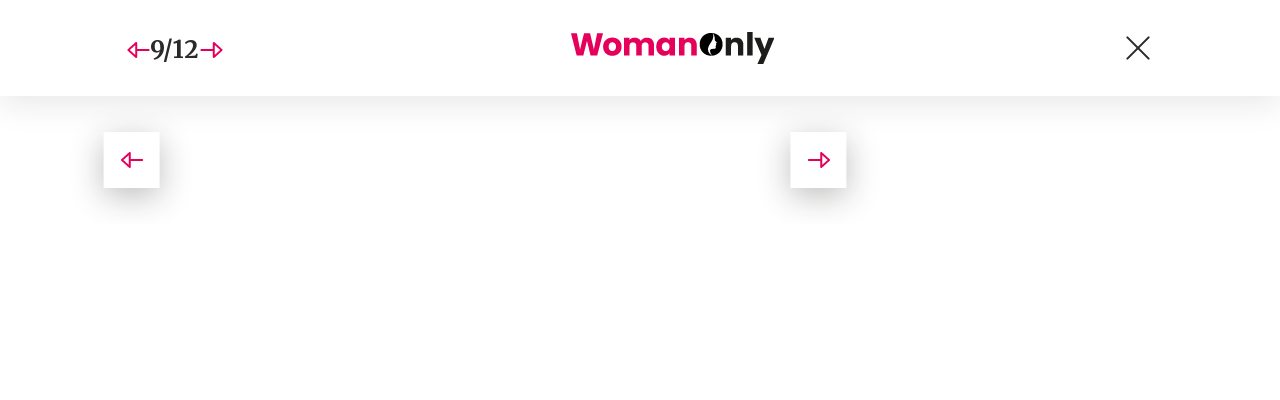

--- FILE ---
content_type: text/html; charset=UTF-8
request_url: https://www.womanonly.cz/jake-ucesy-se-nosily-v-30-letech-zavzpominejte-na-prvni-republiku/?galerie&obrazek=29183
body_size: 5734
content:
<!DOCTYPE html>
<html lang="cs">


<head>
    <meta charset="utf-8" />
    <!--[if IE]><meta http-equiv="X-UA-Compatible" content="IE=edge,chrome=1" /><![endif]-->
    <meta name="author" content="Brilo - https://www.brilo.cz" />
    <meta name="viewport" content="width=device-width, initial-scale=1, shrink-to-fit=no, viewport-fit=cover" />
    <meta name="format-detection" content="telephone=no" />

            <meta name="szn:permalink" content="www.womanonly.cz/jake-ucesy-se-nosily-v-30-letech-zavzpominejte-na-prvni-republiku/" />
    
    <link rel="preconnect" href=" http://fonts.googleapis.com/" crossorigin="crossorigin">
    <link rel="preconnect" href="https://www.youtube.com">
    <link rel="preconnect" href="https://i.ytimg.com">
    <link rel="preconnect" href="https://i9.ytimg.com">
    <link rel=“preconnect“ href="https://connect.facebook.net/">

    <title>Jaké účesy se nosily v 30. letech? Zavzpomínejte na první republiku - WomanOnly</title>

            <link type="image/png" href="https://www.womanonly.cz/wp-content/themes/czechnetmedia/images/favicon/WomanOnly/favicon_package_v0.16/apple-touch-icon.png" rel="apple-touch-icon" sizes="180x180">
        <link type="image/png" href="https://www.womanonly.cz/wp-content/themes/czechnetmedia/images/favicon/WomanOnly/favicon_package_v0.16/favicon-32x32.png" rel="icon" sizes="32x32">
        <link type="image/png" href="https://www.womanonly.cz/wp-content/themes/czechnetmedia/images/favicon/WomanOnly/favicon_package_v0.16/favicon-16x16.png" rel="icon" sizes="16x16">
        <link type="image/png" href="https://www.womanonly.cz/wp-content/themes/czechnetmedia/images/favicon/WomanOnly/favicon_package_v0.16/android-chrome-192x192.png" rel="icon" sizes="192x192">
        <link type="image/png" href="https://www.womanonly.cz/wp-content/themes/czechnetmedia/images/favicon/WomanOnly/favicon_package_v0.16/android-chrome-512x512.png" rel="icon" sizes="512x512">
        <link type="image/png" href="https://www.womanonly.cz/wp-content/themes/czechnetmedia/images/favicon/WomanOnly/favicon_package_v0.16/mstile-150x150.png" rel="icon" sizes="150x150">
        <link rel="manifest" href="https://www.womanonly.cz/wp-content/themes/czechnetmedia/images/favicon/WomanOnly/favicon_package_v0.16/site.webmanifest" crossorigin="use-credentials">
        <link rel="icon" href="https://www.womanonly.cz/wp-content/themes/czechnetmedia/images/favicon/WomanOnly/favicon_package_v0.16/favicon.ico" type="image/x-icon" />
                    <link href="https://www.womanonly.cz/wp-content/themes/czechnetmedia/images/favicon/WomanOnly/favicon_package_v0.16/safari-pinned-tab.svg" rel="mask-icon" color="#e5005a">
            <meta name="msapplication-TileColor" content="#e5005a">
            <meta name="theme-color" content="#ffffff">
            

    <script src="//delivery.r2b2.cz/static/cnm/cmp.js" async></script>
<!-- Google Tag Manager -->
<script>(function(w,d,s,l,i){w[l]=w[l]||[];w[l].push({'gtm.start':
new Date().getTime(),event:'gtm.js'});var f=d.getElementsByTagName(s)[0],
j=d.createElement(s),dl=l!='dataLayer'?'&l='+l:'';j.async=true;j.src=
'https://www.googletagmanager.com/gtm.js?id='+i+dl;f.parentNode.insertBefore(j,f);
})(window,document,'script','dataLayer','GTM-MPHP8T');</script>
<!-- End Google Tag Manager -->
    <meta name='robots' content='index, follow, max-image-preview:large, max-snippet:-1, max-video-preview:-1' />

	<!-- This site is optimized with the Yoast SEO plugin v19.13 - https://yoast.com/wordpress/plugins/seo/ -->
	<link rel="canonical" href="https://www.womanonly.cz/jake-ucesy-se-nosily-v-30-letech-zavzpominejte-na-prvni-republiku/" />
	<meta property="og:locale" content="cs_CZ" />
	<meta property="og:type" content="article" />
	<meta property="og:title" content="Jaké účesy se nosily v 30. letech? Zavzpomínejte na první republiku - WomanOnly" />
	<meta property="og:description" content="20. a 30. l&eacute;ta 20 stolet&iacute; byla l&eacute;ty pov&aacute;le&#269;n&yacute;mi a radostn&yacute;mi, kdy se uvol&#328;ovala nejen politika, ale do&scaron;lo tak&eacute; k m&oacute;dn&iacute; revoluci, jej&iacute;m&#382; pr&#367;vodn&iacute;m rysem bylo zkracov&aacute;n&iacute;. Jak&eacute; se v 30. letech nosily &uacute;&#269;esy? 30. l&eacute;ta &ndash; m&oacute;dn&iacute; revoluceObdob&iacute; meziv&aacute;le&#269;n&eacute; &#268;eskoslovenska zn&aacute;me z d&#283;jin&nbsp;jako&nbsp;jednu z nej&scaron;&#357;astn&#283;j&scaron;&iacute;ch&nbsp;&eacute;r na&scaron;eho n&aacute;roda. Kone&#269;n&#283; jsme p&#345;estali b&yacute;t z&aacute;visl&iacute; na despotick&eacute;m..." />
	<meta property="og:url" content="https://www.womanonly.cz/jake-ucesy-se-nosily-v-30-letech-zavzpominejte-na-prvni-republiku/" />
	<meta property="og:site_name" content="WomanOnly" />
	<meta property="article:publisher" content="https://www.facebook.com/womanonly.cz/" />
	<meta property="article:published_time" content="2016-09-21T07:54:28+00:00" />
	<meta property="article:modified_time" content="2016-09-21T07:54:40+00:00" />
	<meta property="og:image" content="https://www.womanonly.cz/wp-content/uploads/2016/09/mila.jpg" />
	<meta property="og:image:width" content="900" />
	<meta property="og:image:height" content="599" />
	<meta property="og:image:type" content="image/jpeg" />
	<meta name="author" content="Adéla Lišková" />
	<meta name="twitter:card" content="summary_large_image" />
	<meta name="twitter:label1" content="Napsal(a)" />
	<meta name="twitter:data1" content="Adéla Lišková" />
	<meta name="twitter:label2" content="Odhadovaná doba čtení" />
	<meta name="twitter:data2" content="2 minuty" />
	<!-- / Yoast SEO plugin. -->


<link rel='dns-prefetch' href='//ajax.googleapis.com' />
<link rel='dns-prefetch' href='//d21-a.sdn.cz' />
<link rel='dns-prefetch' href='//cdn.jsdelivr.net' />
<link rel='dns-prefetch' href='//fonts.googleapis.com' />
<style id='safe-svg-svg-icon-style-inline-css' type='text/css'>
.safe-svg-cover{text-align:center}.safe-svg-cover .safe-svg-inside{display:inline-block;max-width:100%}.safe-svg-cover svg{height:100%;max-height:100%;max-width:100%;width:100%}

</style>
<style id='global-styles-inline-css' type='text/css'>
body{--wp--preset--color--black: #000000;--wp--preset--color--cyan-bluish-gray: #abb8c3;--wp--preset--color--white: #ffffff;--wp--preset--color--pale-pink: #f78da7;--wp--preset--color--vivid-red: #cf2e2e;--wp--preset--color--luminous-vivid-orange: #ff6900;--wp--preset--color--luminous-vivid-amber: #fcb900;--wp--preset--color--light-green-cyan: #7bdcb5;--wp--preset--color--vivid-green-cyan: #00d084;--wp--preset--color--pale-cyan-blue: #8ed1fc;--wp--preset--color--vivid-cyan-blue: #0693e3;--wp--preset--color--vivid-purple: #9b51e0;--wp--preset--gradient--vivid-cyan-blue-to-vivid-purple: linear-gradient(135deg,rgba(6,147,227,1) 0%,rgb(155,81,224) 100%);--wp--preset--gradient--light-green-cyan-to-vivid-green-cyan: linear-gradient(135deg,rgb(122,220,180) 0%,rgb(0,208,130) 100%);--wp--preset--gradient--luminous-vivid-amber-to-luminous-vivid-orange: linear-gradient(135deg,rgba(252,185,0,1) 0%,rgba(255,105,0,1) 100%);--wp--preset--gradient--luminous-vivid-orange-to-vivid-red: linear-gradient(135deg,rgba(255,105,0,1) 0%,rgb(207,46,46) 100%);--wp--preset--gradient--very-light-gray-to-cyan-bluish-gray: linear-gradient(135deg,rgb(238,238,238) 0%,rgb(169,184,195) 100%);--wp--preset--gradient--cool-to-warm-spectrum: linear-gradient(135deg,rgb(74,234,220) 0%,rgb(151,120,209) 20%,rgb(207,42,186) 40%,rgb(238,44,130) 60%,rgb(251,105,98) 80%,rgb(254,248,76) 100%);--wp--preset--gradient--blush-light-purple: linear-gradient(135deg,rgb(255,206,236) 0%,rgb(152,150,240) 100%);--wp--preset--gradient--blush-bordeaux: linear-gradient(135deg,rgb(254,205,165) 0%,rgb(254,45,45) 50%,rgb(107,0,62) 100%);--wp--preset--gradient--luminous-dusk: linear-gradient(135deg,rgb(255,203,112) 0%,rgb(199,81,192) 50%,rgb(65,88,208) 100%);--wp--preset--gradient--pale-ocean: linear-gradient(135deg,rgb(255,245,203) 0%,rgb(182,227,212) 50%,rgb(51,167,181) 100%);--wp--preset--gradient--electric-grass: linear-gradient(135deg,rgb(202,248,128) 0%,rgb(113,206,126) 100%);--wp--preset--gradient--midnight: linear-gradient(135deg,rgb(2,3,129) 0%,rgb(40,116,252) 100%);--wp--preset--duotone--dark-grayscale: url('#wp-duotone-dark-grayscale');--wp--preset--duotone--grayscale: url('#wp-duotone-grayscale');--wp--preset--duotone--purple-yellow: url('#wp-duotone-purple-yellow');--wp--preset--duotone--blue-red: url('#wp-duotone-blue-red');--wp--preset--duotone--midnight: url('#wp-duotone-midnight');--wp--preset--duotone--magenta-yellow: url('#wp-duotone-magenta-yellow');--wp--preset--duotone--purple-green: url('#wp-duotone-purple-green');--wp--preset--duotone--blue-orange: url('#wp-duotone-blue-orange');--wp--preset--font-size--small: 13px;--wp--preset--font-size--medium: 20px;--wp--preset--font-size--large: 36px;--wp--preset--font-size--x-large: 42px;}.has-black-color{color: var(--wp--preset--color--black) !important;}.has-cyan-bluish-gray-color{color: var(--wp--preset--color--cyan-bluish-gray) !important;}.has-white-color{color: var(--wp--preset--color--white) !important;}.has-pale-pink-color{color: var(--wp--preset--color--pale-pink) !important;}.has-vivid-red-color{color: var(--wp--preset--color--vivid-red) !important;}.has-luminous-vivid-orange-color{color: var(--wp--preset--color--luminous-vivid-orange) !important;}.has-luminous-vivid-amber-color{color: var(--wp--preset--color--luminous-vivid-amber) !important;}.has-light-green-cyan-color{color: var(--wp--preset--color--light-green-cyan) !important;}.has-vivid-green-cyan-color{color: var(--wp--preset--color--vivid-green-cyan) !important;}.has-pale-cyan-blue-color{color: var(--wp--preset--color--pale-cyan-blue) !important;}.has-vivid-cyan-blue-color{color: var(--wp--preset--color--vivid-cyan-blue) !important;}.has-vivid-purple-color{color: var(--wp--preset--color--vivid-purple) !important;}.has-black-background-color{background-color: var(--wp--preset--color--black) !important;}.has-cyan-bluish-gray-background-color{background-color: var(--wp--preset--color--cyan-bluish-gray) !important;}.has-white-background-color{background-color: var(--wp--preset--color--white) !important;}.has-pale-pink-background-color{background-color: var(--wp--preset--color--pale-pink) !important;}.has-vivid-red-background-color{background-color: var(--wp--preset--color--vivid-red) !important;}.has-luminous-vivid-orange-background-color{background-color: var(--wp--preset--color--luminous-vivid-orange) !important;}.has-luminous-vivid-amber-background-color{background-color: var(--wp--preset--color--luminous-vivid-amber) !important;}.has-light-green-cyan-background-color{background-color: var(--wp--preset--color--light-green-cyan) !important;}.has-vivid-green-cyan-background-color{background-color: var(--wp--preset--color--vivid-green-cyan) !important;}.has-pale-cyan-blue-background-color{background-color: var(--wp--preset--color--pale-cyan-blue) !important;}.has-vivid-cyan-blue-background-color{background-color: var(--wp--preset--color--vivid-cyan-blue) !important;}.has-vivid-purple-background-color{background-color: var(--wp--preset--color--vivid-purple) !important;}.has-black-border-color{border-color: var(--wp--preset--color--black) !important;}.has-cyan-bluish-gray-border-color{border-color: var(--wp--preset--color--cyan-bluish-gray) !important;}.has-white-border-color{border-color: var(--wp--preset--color--white) !important;}.has-pale-pink-border-color{border-color: var(--wp--preset--color--pale-pink) !important;}.has-vivid-red-border-color{border-color: var(--wp--preset--color--vivid-red) !important;}.has-luminous-vivid-orange-border-color{border-color: var(--wp--preset--color--luminous-vivid-orange) !important;}.has-luminous-vivid-amber-border-color{border-color: var(--wp--preset--color--luminous-vivid-amber) !important;}.has-light-green-cyan-border-color{border-color: var(--wp--preset--color--light-green-cyan) !important;}.has-vivid-green-cyan-border-color{border-color: var(--wp--preset--color--vivid-green-cyan) !important;}.has-pale-cyan-blue-border-color{border-color: var(--wp--preset--color--pale-cyan-blue) !important;}.has-vivid-cyan-blue-border-color{border-color: var(--wp--preset--color--vivid-cyan-blue) !important;}.has-vivid-purple-border-color{border-color: var(--wp--preset--color--vivid-purple) !important;}.has-vivid-cyan-blue-to-vivid-purple-gradient-background{background: var(--wp--preset--gradient--vivid-cyan-blue-to-vivid-purple) !important;}.has-light-green-cyan-to-vivid-green-cyan-gradient-background{background: var(--wp--preset--gradient--light-green-cyan-to-vivid-green-cyan) !important;}.has-luminous-vivid-amber-to-luminous-vivid-orange-gradient-background{background: var(--wp--preset--gradient--luminous-vivid-amber-to-luminous-vivid-orange) !important;}.has-luminous-vivid-orange-to-vivid-red-gradient-background{background: var(--wp--preset--gradient--luminous-vivid-orange-to-vivid-red) !important;}.has-very-light-gray-to-cyan-bluish-gray-gradient-background{background: var(--wp--preset--gradient--very-light-gray-to-cyan-bluish-gray) !important;}.has-cool-to-warm-spectrum-gradient-background{background: var(--wp--preset--gradient--cool-to-warm-spectrum) !important;}.has-blush-light-purple-gradient-background{background: var(--wp--preset--gradient--blush-light-purple) !important;}.has-blush-bordeaux-gradient-background{background: var(--wp--preset--gradient--blush-bordeaux) !important;}.has-luminous-dusk-gradient-background{background: var(--wp--preset--gradient--luminous-dusk) !important;}.has-pale-ocean-gradient-background{background: var(--wp--preset--gradient--pale-ocean) !important;}.has-electric-grass-gradient-background{background: var(--wp--preset--gradient--electric-grass) !important;}.has-midnight-gradient-background{background: var(--wp--preset--gradient--midnight) !important;}.has-small-font-size{font-size: var(--wp--preset--font-size--small) !important;}.has-medium-font-size{font-size: var(--wp--preset--font-size--medium) !important;}.has-large-font-size{font-size: var(--wp--preset--font-size--large) !important;}.has-x-large-font-size{font-size: var(--wp--preset--font-size--x-large) !important;}
</style>
<link rel='stylesheet' id='diffvi-dist-css'  href='https://www.womanonly.cz/wp-content/plugins/distributor/distributor.css?ver=4.4' type='text/css' media='all' />
<link rel='stylesheet' id='google-font-css'  href='https://fonts.googleapis.com/css2?family=Merriweather:wght@700&#038;family=Poppins:wght@400;500;700&#038;display=swap' type='text/css' media='all' />
<link rel='stylesheet' id='theme-style-css'  href='https://www.womanonly.cz/wp-content/themes/czechnetmedia/style.css?ver=2020-12-15' type='text/css' media='all' />
<link rel='stylesheet' id='fancybox-style-css'  href='https://cdn.jsdelivr.net/gh/fancyapps/fancybox@3.5.2/dist/jquery.fancybox.min.css?ver=5.9.12' type='text/css' media='all' />
<script type='text/javascript' src='https://www.womanonly.cz/wp-includes/js/jquery/jquery.min.js?ver=3.6.0' id='jquery-core-js'></script>
<script type='text/javascript' src='https://www.womanonly.cz/wp-includes/js/jquery/jquery-migrate.min.js?ver=3.3.2' id='jquery-migrate-js'></script>
<script type='text/javascript' src='https://d21-a.sdn.cz/d_21/sl/3/loader.js' id='seznam-jquery-js'></script>
<link rel="https://api.w.org/" href="https://www.womanonly.cz/wp-json/" /><link rel="alternate" type="application/json" href="https://www.womanonly.cz/wp-json/wp/v2/posts/29179" /><link rel="alternate" type="application/json+oembed" href="https://www.womanonly.cz/wp-json/oembed/1.0/embed?url=https%3A%2F%2Fwww.womanonly.cz%2Fjake-ucesy-se-nosily-v-30-letech-zavzpominejte-na-prvni-republiku%2F" />
<link rel="alternate" type="text/xml+oembed" href="https://www.womanonly.cz/wp-json/oembed/1.0/embed?url=https%3A%2F%2Fwww.womanonly.cz%2Fjake-ucesy-se-nosily-v-30-letech-zavzpominejte-na-prvni-republiku%2F&#038;format=xml" />
<script src="https://ssp.imedia.cz/static/js/ssp.js"></script>

</head>

<body class="post-template-default single single-post postid-29179 single-format-standard" style="--primary: #e5005a; --primary-hover: #e5005a; --primary-light: #ffe5ef; --text: #2A2A2A; ">

    <!-- Google Tag Manager (noscript) -->
<noscript><iframe src="https://www.googletagmanager.com/ns.html?id=GTM-MPHP8T"
height="0" width="0" style="display:none;visibility:hidden"></iframe></noscript>
<!-- End Google Tag Manager (noscript) -->
            
<header class="main-gallery-header">
    <div class="container">

        <div class="main-gallery-header__nav">
                            <a class="main-gallery-header__prev main-gallery-header__arrow" href="https://www.womanonly.cz/jake-ucesy-se-nosily-v-30-letech-zavzpominejte-na-prvni-republiku/?galerie&obrazek=29184">
                    <img src="https://www.womanonly.cz/wp-content/themes/czechnetmedia/images/svg/arrow.svg" alt="" draggable="false" aria-hidden="true">
                </a>
                        <span class="main-gallery-header__nav-info article-heading">9/12</span>
                            <a class="main-gallery-header__next main-gallery-header__arrow" href="https://www.womanonly.cz/jake-ucesy-se-nosily-v-30-letech-zavzpominejte-na-prvni-republiku/?galerie&obrazek=29182">
                    <img src="https://www.womanonly.cz/wp-content/themes/czechnetmedia/images/svg/arrow.svg" alt="" draggable="false" aria-hidden="true">
                </a>
                    </div>

                    <a class="main-gallery-header__brand" href="https://www.womanonly.cz">
                <h1>
                    <img src="" data-src="https://www.womanonly.cz/wp-content/uploads/2021/04/logo21_WomanOnly.svg" draggable="false" alt="WomanOnly" ><noscript><img src="https://www.womanonly.cz/wp-content/uploads/2021/04/logo21_WomanOnly.svg" alt="WomanOnly"></noscript>                </h1>
            </a>
        
        <a href="https://www.womanonly.cz/jake-ucesy-se-nosily-v-30-letech-zavzpominejte-na-prvni-republiku/" class="main-gallery-header__nav-button">
            <span></span>
            <span></span>
        </a>
    </div>
</header>        <main class="--gallery">
            <div class="container d-none d-lg-block">
                <div class="ad-block--horizontal">
                    <div id="dist_leaderboard" class="distributor" aria-hidden="true"><div id="ado-Kbjx_UD4DENiusdiltwkdv8i.lFpTDr8KPw4C5r1C4r.D7"></div><div id="ssp-zone-68468"></div></div>
                </div>
            </div>
    
<div class="container">
    <div class="content-and-aside layout-base-content">
        <div class="content">
            <section class="base-section  main-gallery-section --p-x-0">
                <div class="container">
                    <div class="main-gallery-section__block">
                        <ul class="main-gallery-section__list">
                                                            <li class="d-lg-none">
                                    <div class="main-gallery-section__img"  id="img29189">
                                        <img src="" data-src="https://www.womanonly.cz/wp-content/uploads/2016/09/mila.jpg" draggable="false">
                                                                                    <div class="main-gallery-section__autor-block">
                                                <span class="main-gallery-section__autor">Zdroj: freebeescoza.blogspot.com</span>
                                                <img src="" data-src="https://www.womanonly.cz/wp-content/themes/czechnetmedia/images/svg/info.svg" alt="" aria-hidden="true" draggable="false">
                                            </div>
                                                                            </div>

                                                                            <div class="main-gallery-section__description">
                                            <p></p>
                                        </div>
                                                                    </li>
                                                                                        <li class="d-lg-none">
                                    <div class="main-gallery-section__img" id="img29191">
                                        <img src="" data-src="https://www.womanonly.cz/wp-content/uploads/2016/09/hat.jpg" draggable="false">
                                                                                    <div class="main-gallery-section__autor-block">
                                                <span class="main-gallery-section__autor">Zdroj: www.pinterest.com</span>
                                                <img src="" data-src="https://www.womanonly.cz/wp-content/themes/czechnetmedia/images/svg/info.svg" alt="" aria-hidden="true" draggable="false">
                                            </div>
                                                                            </div>

                                                                    </li>
                                                                                            <li class="d-lg-none">
                                    <div class="main-gallery-section__img" id="img29190">
                                        <img src="" data-src="https://www.womanonly.cz/wp-content/uploads/2016/09/spona.jpg" draggable="false">
                                                                                    <div class="main-gallery-section__autor-block">
                                                <span class="main-gallery-section__autor">Zdroj: murmao.com</span>
                                                <img src="" data-src="https://www.womanonly.cz/wp-content/themes/czechnetmedia/images/svg/info.svg" alt="" aria-hidden="true" draggable="false">
                                            </div>
                                                                            </div>

                                                                    </li>
                                                                    <li class="d-lg-none">
                                        <div class="ad-block--horizontal">
                                            <div id="dist_gallery" class="distributor" aria-hidden="true"><div id="ado-O8ELqudKSKWpbuiVMO2s.wzCLBTGl9A0iz3PbY_kPXr.h7"></div><div id="ssp-zone-200376"></div></div>
                                        </div>
                                    </li>
                                                                                            <li class="d-lg-none">
                                    <div class="main-gallery-section__img" id="img29188">
                                        <img src="" data-src="https://www.womanonly.cz/wp-content/uploads/2016/09/drdoly-3.jpg" draggable="false">
                                                                                    <div class="main-gallery-section__autor-block">
                                                <span class="main-gallery-section__autor">Zdroj: www.pinterest.com</span>
                                                <img src="" data-src="https://www.womanonly.cz/wp-content/themes/czechnetmedia/images/svg/info.svg" alt="" aria-hidden="true" draggable="false">
                                            </div>
                                                                            </div>

                                                                    </li>
                                                                                            <li class="d-lg-none">
                                    <div class="main-gallery-section__img" id="img29187">
                                        <img src="" data-src="https://www.womanonly.cz/wp-content/uploads/2016/09/drdoly-2.jpg" draggable="false">
                                                                                    <div class="main-gallery-section__autor-block">
                                                <span class="main-gallery-section__autor">Zdroj: www.popsugar.com</span>
                                                <img src="" data-src="https://www.womanonly.cz/wp-content/themes/czechnetmedia/images/svg/info.svg" alt="" aria-hidden="true" draggable="false">
                                            </div>
                                                                            </div>

                                                                    </li>
                                                                                            <li class="d-lg-none">
                                    <div class="main-gallery-section__img" id="img29186">
                                        <img src="" data-src="https://www.womanonly.cz/wp-content/uploads/2016/09/drdoly.jpg" draggable="false">
                                                                                    <div class="main-gallery-section__autor-block">
                                                <span class="main-gallery-section__autor">Zdroj: hairstylealbum.com</span>
                                                <img src="" data-src="https://www.womanonly.cz/wp-content/themes/czechnetmedia/images/svg/info.svg" alt="" aria-hidden="true" draggable="false">
                                            </div>
                                                                            </div>

                                                                    </li>
                                                                    <li class="d-lg-none">
                                        <div class="ad-block--horizontal">
                                            <div id="dist_gallery" class="distributor" aria-hidden="true"><div id="ado-O8ELqudKSKWpbuiVMO2s.wzCLBTGl9A0iz3PbY_kPXr.h7"></div><div id="ssp-zone-200376"></div></div>
                                        </div>
                                    </li>
                                                                                            <li class="d-lg-none">
                                    <div class="main-gallery-section__img" id="img29185">
                                        <img src="" data-src="https://www.womanonly.cz/wp-content/uploads/2016/09/lokny-3.jpg" draggable="false">
                                                                                    <div class="main-gallery-section__autor-block">
                                                <span class="main-gallery-section__autor">Zdroj: becuo.com</span>
                                                <img src="" data-src="https://www.womanonly.cz/wp-content/themes/czechnetmedia/images/svg/info.svg" alt="" aria-hidden="true" draggable="false">
                                            </div>
                                                                            </div>

                                                                    </li>
                                                                                            <li class="d-lg-none">
                                    <div class="main-gallery-section__img" id="img29184">
                                        <img src="" data-src="https://www.womanonly.cz/wp-content/uploads/2016/09/lokny-2.jpg" draggable="false">
                                                                                    <div class="main-gallery-section__autor-block">
                                                <span class="main-gallery-section__autor">Zdroj: wefollowpics.com</span>
                                                <img src="" data-src="https://www.womanonly.cz/wp-content/themes/czechnetmedia/images/svg/info.svg" alt="" aria-hidden="true" draggable="false">
                                            </div>
                                                                            </div>

                                                                    </li>
                                                                                            <li >
                                    <div class="main-gallery-section__img" id="img29183">
                                        <img src="" data-src="https://www.womanonly.cz/wp-content/uploads/2016/09/lokny.jpg" draggable="false">
                                                                                    <div class="main-gallery-section__autor-block">
                                                <span class="main-gallery-section__autor">Zdroj: properhairstyles.com</span>
                                                <img src="" data-src="https://www.womanonly.cz/wp-content/themes/czechnetmedia/images/svg/info.svg" alt="" aria-hidden="true" draggable="false">
                                            </div>
                                                                            </div>

                                                                    </li>
                                                                    <li class="d-lg-none">
                                        <div class="ad-block--horizontal">
                                            <div id="dist_gallery" class="distributor" aria-hidden="true"><div id="ado-O8ELqudKSKWpbuiVMO2s.wzCLBTGl9A0iz3PbY_kPXr.h7"></div><div id="ssp-zone-200376"></div></div>
                                        </div>
                                    </li>
                                                                                            <li class="d-lg-none">
                                    <div class="main-gallery-section__img" id="img29182">
                                        <img src="" data-src="https://www.womanonly.cz/wp-content/uploads/2016/09/kratke-vlasy-3.jpg" draggable="false">
                                                                                    <div class="main-gallery-section__autor-block">
                                                <span class="main-gallery-section__autor">Zdroj: www.crafthubs.com</span>
                                                <img src="" data-src="https://www.womanonly.cz/wp-content/themes/czechnetmedia/images/svg/info.svg" alt="" aria-hidden="true" draggable="false">
                                            </div>
                                                                            </div>

                                                                    </li>
                                                                                            <li class="d-lg-none">
                                    <div class="main-gallery-section__img" id="img29181">
                                        <img src="" data-src="https://www.womanonly.cz/wp-content/uploads/2016/09/kratke-vlasy-2.jpg" draggable="false">
                                                                                    <div class="main-gallery-section__autor-block">
                                                <span class="main-gallery-section__autor">Zdroj: www.pinterest.com</span>
                                                <img src="" data-src="https://www.womanonly.cz/wp-content/themes/czechnetmedia/images/svg/info.svg" alt="" aria-hidden="true" draggable="false">
                                            </div>
                                                                            </div>

                                                                    </li>
                                                                                            <li class="d-lg-none">
                                    <div class="main-gallery-section__img" id="img29180">
                                        <img src="" data-src="https://www.womanonly.cz/wp-content/uploads/2016/09/kratke-vlasy.jpg" draggable="false">
                                                                                    <div class="main-gallery-section__autor-block">
                                                <span class="main-gallery-section__autor">Zdroj: www.awomensclub.com.</span>
                                                <img src="" data-src="https://www.womanonly.cz/wp-content/themes/czechnetmedia/images/svg/info.svg" alt="" aria-hidden="true" draggable="false">
                                            </div>
                                                                            </div>

                                                                    </li>
                                                                    <li class="d-lg-none">
                                        <div class="ad-block--horizontal">
                                            <div id="dist_gallery" class="distributor" aria-hidden="true"><div id="ado-O8ELqudKSKWpbuiVMO2s.wzCLBTGl9A0iz3PbY_kPXr.h7"></div><div id="ssp-zone-200376"></div></div>
                                        </div>
                                    </li>
                                                                                    </ul>

                        <a class="main-gallery-section__prev main-gallery-section__arrow " href="https://www.womanonly.cz/jake-ucesy-se-nosily-v-30-letech-zavzpominejte-na-prvni-republiku/?galerie&obrazek=29184">
                            <img src="https://www.womanonly.cz/wp-content/themes/czechnetmedia/images/svg/arrow.svg" alt="" draggable="false" aria-hidden="true">
                        </a>

                        <a class="main-gallery-section__next main-gallery-section__arrow  " href="https://www.womanonly.cz/jake-ucesy-se-nosily-v-30-letech-zavzpominejte-na-prvni-republiku/?galerie&obrazek=29182">
                            <img src="https://www.womanonly.cz/wp-content/themes/czechnetmedia/images/svg/arrow.svg" alt="" draggable="false" aria-hidden="true">
                        </a>
                    </div>
                </div>
            </section>
        </div>
        <aside class="aside">
            <div class="ad-block--vertical d-none d-lg-block">
                <div id="dist_halfpage" class="distributor" aria-hidden="true"><div id="ado-YjlKBVcL8xUVRgKem9hCX2ZsPI712HAcWk9v.jvCv1j.m7"></div><div id="ssp-zone-68467"></div></div>
            </div>
        </aside>
    </div>
</div></main>
<script src="//cz.adocean.pl/files/js/ado.js"></script>
<script>
var dist_source = 'none';
(function($) {
	if(typeof sssp !== 'undefined' && sssp.displaySeznamAds()) {
		var sssp_placements = [];
		if(window.innerWidth > 767) {
			dist_source = 'SeznamDesktop';
	        if($('#dist_leaderboard #ssp-zone-68468').length) sssp_placements.push({'zoneId': 68468, 'id': 'ssp-zone-68468', 'width': 970, 'height': 210});
	        if($('#dist_rectangle #ssp-zone-72054').length) sssp_placements.push({'zoneId': 72054, 'id': 'ssp-zone-72054', 'width': 300, 'height': 300});
	        if($('#dist_halfpage #ssp-zone-68467').length) sssp_placements.push({'zoneId': 68467, 'id': 'ssp-zone-68467', 'width': 300, 'height': 600});
	        if($('#dist_megabanner #ssp-zone-72055').length) sssp_placements.push({'zoneId': 72055, 'id': 'ssp-zone-72055', 'width': 970, 'height': 310});
	        if($('#dist_single99 #ssp-zone-72056').length) sssp_placements.push({'zoneId': 72056, 'id': 'ssp-zone-72056', 'width': 560, 'height': 315});
		} else {
			dist_source = 'SeznamMobile';
	        if($('#dist_megabanner #ssp-zone-72059').length) sssp_placements.push({'zoneId': 72059, 'id': 'ssp-zone-72059', 'width': 480, 'height': 480});
	        if($('#dist_after02article #ssp-zone-200376').length) sssp_placements.push({'zoneId': 200376, 'id': 'ssp-zone-200376', 'width': 480, 'height': 480});
	        if($('#dist_single01 #ssp-zone-72060').length) sssp_placements.push({'zoneId': 72060, 'id': 'ssp-zone-72060', 'width': 480, 'height': 480});
	        if($('#dist_single02 #ssp-zone-200376').length) sssp_placements.push({'zoneId': 200376, 'id': 'ssp-zone-200376', 'width': 480, 'height': 480});
	        if($('#dist_single99 #ssp-zone-104675').length) sssp_placements.push({'zoneId': 104675, 'id': 'ssp-zone-104675', 'width': 480, 'height': 480});
	        if($('#dist_gallery #ssp-zone-200376').length) sssp_placements.push({'zoneId': 200376, 'id': 'ssp-zone-200376'});
	        document.addEventListener("DOMContentLoaded", function(event) {
	        	getPopUp(767, 'dist_single99', 72058);
	        });
		}
		if(sssp_placements.length) {
			sssp.config({source: "hp_feed"});
			sssp.getAds(sssp_placements);
		}
	} else {
		dist_source = 'R2B2';
		(function(w,d,s,l,i){w[l]=w[l]||[];w[l].push({'gtm.start':
		new Date().getTime(),event:'gtm.js'});var f=d.getElementsByTagName(s)[0],
		j=d.createElement(s),dl=l!='dataLayer'?'&l='+l:'';j.async=true;j.src=
		'https://www.googletagmanager.com/gtm.js?id='+i+dl;f.parentNode.insertBefore(j,f);
		})(window,document,'script','dataLayer','GTM-5K7RNJP');
	}
	dataLayer.push({'dist_domain': 'https://www.womanonly.cz', 'dist_source': dist_source});
})(jQuery);
</script>
<script type='text/javascript' src='https://www.womanonly.cz/wp-content/plugins/distributor/distributor.js?ver=4.4' id='diffvi-dist-js'></script>
<script type='text/javascript' src='https://ajax.googleapis.com/ajax/libs/jquery/3.4.1/jquery.min.js' id='cdn-jquery-js'></script>
<script type='text/javascript' id='theme-functions-script-js-extra'>
/* <![CDATA[ */
var myAjax = {"ajaxurl":"https:\/\/www.womanonly.cz\/wp-admin\/admin-ajax.php"};
/* ]]> */
</script>
<script type='text/javascript' src='https://www.womanonly.cz/wp-content/themes/czechnetmedia/index.js?ver=2022121302' id='theme-functions-script-js'></script>
<script type='text/javascript' src='https://cdn.jsdelivr.net/gh/fancyapps/fancybox@3.5.2/dist/jquery.fancybox.min.js?ver=5.9.12' id='fancybox-js-js'></script>
<script type='text/javascript' src='https://www.womanonly.cz/wp-content/themes/czechnetmedia/panda/Js/PostRatingAjax.js?ver=5.9.12' id='post_ratings_ajax_handle_js-js'></script>


--- FILE ---
content_type: text/javascript
request_url: https://html-load.com/loader.min.js
body_size: 28641
content:
// 
!function(){function a0J(){const e=["wp-data","try-catch","getComputedStyle","picrew.me","api","function a0v(F,v){const h=a0F();return a0v=function(L,H){L=L-0x85;let E=h[L];return E;},a0v(F,v);}function a0F(){const y=['length','includes','removeEventListener','99DdfTHL','message','426867skijjn','926090UmJmXE','5618020JaGBio','forEach','delete','9152640ERdRZO','get','c3RyaW5n','setTimeout','handleEvent','eval','requestIdleCallback','399064oRTnwg','168YhZGAx','test','requestAnimationFrame','error','call','set','addEventListener','filter','load','61678oqLYfA','setInterval','ZnVuY3Rpb24','prototype','click','3732384LyVUeN','27bKBjKK','slice'];a0F=function(){return y;};return a0F();}(function(F,v){const i=a0v,h=F();while(!![]){try{const L=-parseInt(i(0x94))/0x1+parseInt(i(0x9e))/0x2*(parseInt(i(0x86))/0x3)+-parseInt(i(0xa3))/0x4+parseInt(i(0x89))/0x5+parseInt(i(0x8d))/0x6+parseInt(i(0x88))/0x7*(parseInt(i(0x95))/0x8)+-parseInt(i(0xa4))/0x9*(parseInt(i(0x8a))/0xa);if(L===v)break;else h['push'](h['shift']());}catch(H){h['push'](h['shift']());}}}(a0F,0xf2094),((()=>{const G=a0v,F=(E,B)=>typeof E===B,v=atob(G(0xa0)),h=atob(G(0x8f));if(!F(h,h))return;{const E=RegExp[G(0xa1)][G(0x96)];RegExp[G(0xa1)][G(0x96)]=function(B){const g=G;return E[g(0x99)](this,B);};}[G(0x97),G(0x93),G(0x9f),G(0x90)][G(0x9c)](B=>window[B])[G(0x8b)](B=>window[B]=H(window[B],B)),EventTarget[G(0xa1)][G(0x9b)]=H(EventTarget[G(0xa1)][G(0x9b)],G(0x9b),0x1),EventTarget[G(0xa1)][G(0x85)]=H(EventTarget[G(0xa1)][G(0x85)],G(0x85),0x1);const L=new Map();function H(B,u){const P=G;let p=arguments[P(0xa6)]>0x2&&void 0x0!==arguments[0x2]?arguments[0x2]:0x0;return function(){const o=P;for(var S=arguments[o(0xa6)],K=new Array(S),N=0x0;N<S;N++)K[N]=arguments[N];const Q=K[o(0xa5)](0x0,p),Y=K[p],b=K[o(0xa5)](p+0x1);if(!Y)return B[o(0x99)](this,...K);if(o(0x9f)!==u&&o(0x90)!==u&&!F(Y,v)&&!F(Y[o(0x91)],v))return B[o(0x99)](this,...K);let f=null;if(o(0x9b)===u||o(0x85)===u){const I=[o(0x9d),o(0x98),o(0x87),o(0xa2)],J=Q[0x0];if(!I[o(0xa7)](J))return B[o(0x99)](this,...K);L[o(0x8e)](this)||L[o(0x9a)](this,new Map()),L[o(0x8e)](this)[o(0x8e)](J)||L[o(0x8e)](this)[o(0x9a)](J,new Map()),f=L[o(0x8e)](this)[o(0x8e)](J)[o(0x8e)](Y);}if(f=f||function(){const W=o;for(var x=arguments[W(0xa6)],X=new Array(x),m=0x0;m<x;m++)X[m]=arguments[m];return F(Y,v)?Y[W(0x99)](this,...X):F(Y,h)?window[W(0x92)](Y):F(Y[W(0x91)],v)?Y[W(0x91)][W(0x99)](Y,...X):void 0x0;},o(0x9b)===u){const x=Q[0x0];L[o(0x8e)](this)[o(0x8e)](x)[o(0x9a)](Y,f);}else{if(o(0x85)===u){const X=Q[0x0],m=L[o(0x8e)](this)[o(0x8e)](X)[o(0x8e)](Y)||Y;return L[o(0x8e)](this)[o(0x8e)](X)[o(0x8c)](Y),B[o(0x99)](this,...Q,m,...b);}}return B[o(0x99)](this,...Q,f,...b);};}})()));","prototype","setAttribute","type","querySelectorAll","hostage","getItem","Element.remove","URLSearchParams","isArray","cultureg","parseFloat","_isTcfNeeded","startsWith","Node_baseURI","test","})()","appendScriptElementAsync","ODk1dDdxMWMydmVtZnVrc2w2MGh5empud28zNGJ4cGdp","floor","isInIframe","aditude","Invalid protect url prefix: ","bzlxemF4dHA0MDZ3a2U3aWIyZzM4Znltdmo1bGNoMW5y","test/view/passed","MHQ4a2JmMjZ1ejlzbWg3MTRwY2V4eQ==","reserved2Input","documentElement","M2Jwa2ltZnZ4ZTcxNm56b3lydzBxNTI=","a2AoNTl3aikie2c+c1xvNlRpQXgKTFA/cWFwdDBdLUl5ZQ==","setTimeout","version","[native code]","data-resource","android","gpt-anymind","string-try-catch","@@toPrimitive must return a primitive value.","script","fXFCPHpgUFpbWUg6MHNqdmFPcA==","https://report.error-report.com/modal?eventId=&error=Vml0YWwgQVBJIGJsb2NrZWQ%3D&domain=","overflow","Node_insertBefore","decodeURI","resources-v2://","addEventListener","aTtVaidbPHciRFQwbFpMZ1M4ZiNoeHNNVn10eTpFLSlg","protocol","language","cmVzZXJ2ZWQy","catch","MyV0CXsycmNrZnlYUl0/TksmL0ZndztUU01tbi03X2lVLg==","HTMLSourceElement","VW4gcHJvYmzDqG1lIGVzdCBzdXJ2ZW51IGxvcnMgZHUgY2hhcmdlbWVudCBkZSBsYSBwYWdlLiBWZXVpbGxleiBjbGlxdWVyIHN1ciBPSyBwb3VyIGVuIHNhdm9pciBwbHVzLg==","getEntriesByType","onLine","&url=","cGxiaTIxY3hmbW8zNnRuNTB1cQ==","regexp-test","JlhEX1FPaE1ybHRwUjFjNHpHClk=","reduce","close-error-report","findIndex","NmFreWhvcjgwbTM3c2xmdzF2eHA=","QjggL1k5b11WSENfcDN5dApoVE9OaTVxNklHLXI9Mmcl","b3V0cHV0","dmJybDRzN3U5ZjhuejVqcHFpMG13dGU2Y3loYWcxM294","QiBjMQkzRlklPGZfYjJsdV44Wk5DeiNHJ3ZXTTdyJlE9","fromCharCode","resource","https://html-load.com","coupang-dynamic","traffective","body","NWY7VnQicURMQjkxJ20KfT9SNlMoWiNBYEpyMEhRbEtQKQ==","removeChild","onreadystatechange","ZGdnbg==","random","wrong contentWindow","reverse","aXRoYw==","LklwPnN6SjhFd2FoWU0vdjt5S2M9ZgooW19UIHEzbk9T","azk2WUsodi8mSUNtR0IJNWJ6YT9IY1BfMVcgcVJvQS49Cg==","__gpp not found within timeout","top","TopLevelCss","/report?","endsWith","none","], X-Crc32: ","eventName","player","setHTMLUnsafe","players","navigator","XnpHW3dtCkNgPThCdj48Jl0wOlQgTCNweDNYbGktbikuNA==","Timed out waiting for consent readiness","replaceChild","ing","self","KHIlOTZqVks3e2tQCWdEaE9jRnMnMTtNIkl1UVoveXFB","AdShield API cmd","NFdCXTM+CW89bk12Y0thd19yVlI3emxxbSlGcGA6VGdPJw==","true","application/javascript","Y3E5ODM0a2h3czJ0cmFnajdmbG55bXU=","2625GmaZID","gpt-publisher","papi","endpoint","adingo","article","number","return this","isInRootIframe","Tig5fCEvX1JEdjZRKSI4P0wjaFdscjs=","Cf-Ray","Py0wOHRQKEpIMUVHeyVbaiZzIiBENWs=","text/css","geniee","HTMLElement","cGhtMjF2OWN3NGI3M3lnbG5meG90YXpzdWo4cXJrNjUwaQ==","d2VneWpwenV4MzhxMmE5dm1pZm90","removeItem","c3hwMlc5IC0zT25TJjdIPXJWNEQ7VFthdyFdTUFJL31MbA==","parseFromString","findLastIndex","matchAll","tagName","map",". Phase: ","czN6Ym85YWhnZjdsazV5MGN1bXJwcW53eDZpNGpldnQy","origin","fxios/","bGU0OTcxbTVpcnB1a3hqdjNzcTJvOHk2MGduYnp0aHdmYQ==","getWindowId","copyScriptElement","Window_fetch","HTMLVideoElement","#as_domain","response","eVw2WmcxcW1ea3pjJ3woWWlvUiI+Rgo=","MWtvaG12NHJsMDgzNjJhaXA3ZmpzNWN0YnF5Z3p3eG5l","setItem","ariaLabel","N2d0a3JwYzQ1bndoNmk4amZ2OTNic3lsYXFlem11Mm8xMA==",", X-Length: ","IFrame","setImmediate","adshield-api",", StatusCode: [","value","gpt-andbeyond","cXA1cjg0Mnljdnhqb3diYXo3dWh0czlnazZpMGVtbjEzZg==","charset","YEg7NFN5TUIuCmZ1eG52I1JyUDNFSlEmOVlbTzBjCUNVbw==","promise","userAgent","44IDbYcE","pubstack","http:","DocumentFragment","Math","headers","43168ygqxKR","aW5wdXQ=","then","useragent","azUyM3RscHplcXZzMHlqaDgxb2d1YTZ3bmJyN2M5bWY0aQ==","tcString","Window","http://","undefined","adsense","&title=","M2M1MWdvcTQwcHphbDlyNnh1dnRrZXkyc3duajdtaWhi","getElementsByTagName","append","constructor","702cPzniG","function","Click","getDeviceInfo","utf-8","replaceScriptElementAsync","e2VGJU9YclEyPm5wM0pOXTQ3dQ==","728px","SharedStorageWorklet","encodedBodySize","open","gpt-adsinteractive","stylesheet","apply","cmE7TUg3emZBb1EJeFRVaD9uPSFOSks5PHZgNXsjbVsz","Css","message","Date","tags","XMLHttpRequest.onreadystatechange","pathname","tel:","WwllJjVCXlc+MCMKcmJxSTd9LUF8Yw==","Object","gpt-funke","em1wYw==","eDUwdzRvZTdjanpxOGtyNmk5YWZ0MnAxbmd1bG0zaHlidg==","adlib","signalStatus","host","Forcepoint","script:","MessagePort","HTMLScriptElement","error","keyval","requestAnimationFrame","port","20488ZwJADA","scrollX,Y","rel","removeAttribute","div#contents","X-Crc32","Firefox/","as_window_id","UserAgent","Blob","AdShield API cmd.push result","load","d3IyNzV5b2dzajRrdjAzaXpjbngxdWFxYjhwZmxtNnRo","atob-btoa","edg/","Node_appendChild","ar-yahoo-v1","Failed to execute packing script","yahoo-mail-v1","setAttributeNS","as-async","get","XMLHttpRequest","mailto:","url","edge","ddg/","a3luYg==","core-ads","elem","document.querySelectorAll","bml1ZTh0bXlhY2ozbDkxcTY1Znhid3pydjdwbzJnazQw","extra","eDhiM2xuMWs5bWNlaXM0dTB3aGpveXJ6djVxZ3RhcGYyNw==","finally","adthrive","document","trident","Headers","name","responseURL","cookie","target","TlhHdDU9fV1iSWtoKThUPnAtfGVXcw==","srcset","reserved1Output","__sa_","mezzomedia","cadmus script blocked","pubkey","Failed to load website due to adblock: ","classList","Worker","now","toPrimitive","(function(){","resources://","blob:","clearInterval","className","Date.now is not a function","src","opt/","YmphM3prZnZxbHRndTVzdzY3OG4=","inventories_key","Invalid protect url: ","gpt-nextmillennium","iterator","includes","enliple","gpt-adapex","getOwnPropertyDescriptor","cnlwYQ==","responseXML","contentWindow","intersectionRect","History","createElement","DOMTokenList","abc","stringify","document.getElementById","https://report.error-report.com/modal?","ABCDEFGHIJKLMNOPQRSTUVWXYZabcdefghijklmnopqrstuvwxyz","abs","https:","document.querySelector","Navigator","Number","tri","106iNDrbU","localStorage","children","Loader aborted: ","child-0","insertAdjacentElement","alphaStr","Element_innerHTML","Failed to fetch script: ","Y3J4bWpmN3loZ3Q2bzNwOGwwOWl2","eventId=","send","Promise","MW53c3I3dms4ZmgwbDN1dDkyamlncXg2ejQ1Y3BibXlv","data:","aXp4c29tcWgzcDhidmdhNDl3N2Z5MnRsdWM2ZTVuMDFy","KAlFSENfO3MvLldnTmZWbCB6OU1ZaFF9VGo6SkZVUykj","dmtkcw==","opera","configIndex","NGJvdjI4c3lxN3hhY2VnNjVmbTA5cnQzbGlobmt1empwMQ==","idx","object","min","document.classList.remove not work","NodeList","document.getElementsByTagName","json","reserved2","TkduRThhX3kuRmpZTz00dzNdcDc=","cmVzZXJ2ZWQySW5wdXQ=","MessageEvent","btoa","Zm1qeA==","loader-check","bTg5NjFxd3pnaHUyN3hlb2FwbjNrNWlsdnJmamM0c3l0MA==","Failed to decode protect-url: url is empty","v7.5.79","num","forEach","scrollHeight","&request_id=","ping","useractioncomplete","sentrySampleRatio","N3VpbDVhM2d4YnJwdHZqZXltbzRjMDl3cXpzNjgybmYx","toLowerCase","isFirefox","concat","prod","Nm03a3dlM3Fhb2h1NWc0Yno4aQ==","textContent","status","warn","encodeURI","profile","iframe","height","javascript:","source","dispatchEvent","document.createElement","calculatorsoup.com","function a0Z(e,Z){const L=a0e();return a0Z=function(w,Q){w=w-0xf2;let v=L[w];return v;},a0Z(e,Z);}function a0e(){const eD=['onload','as_','526myoEGc','push','__sa_','__as_ready_resolve','__as_rej','addEventListener','LOADING','XMLHttpRequest','entries','getOwnPropertyDescriptor','_as_prehooked_functions','status','script_onerror','__fr','xhr_defer','href','isAdBlockerDetected','length','then','8fkpCwc','onerror','apply','readyState','_as_prehooked','set','__as_new_xhr_data','Window','catch','charCodeAt','location','document','onreadystatechange','__as_xhr_open_args','_as_injected_functions','DONE','open','toLowerCase','handleEvent','defineProperty','name','54270lMbrbp','__as_is_xhr_loading','prototype','decodeURIComponent','contentWindow','EventTarget','407388pPDlir','__as_xhr_onload','collect','get','call','JSON','setAttribute','Element','btoa','__as_is_ready_state_change_loading','GET','4281624sRJEmx','__origin','currentScript','1433495pfzHcj','__prehooked','1079200HKAVfx','window','error','687boqfKv','fetch','load','1578234UbzukV','function','remove','hostname','adshield'];a0e=function(){return eD;};return a0e();}(function(e,Z){const C=a0Z,L=e();while(!![]){try{const w=-parseInt(C(0x10a))/0x1*(-parseInt(C(0x114))/0x2)+-parseInt(C(0xf7))/0x3+-parseInt(C(0x127))/0x4*(parseInt(C(0x13c))/0x5)+parseInt(C(0x10d))/0x6+parseInt(C(0x105))/0x7+parseInt(C(0x107))/0x8+-parseInt(C(0x102))/0x9;if(w===Z)break;else L['push'](L['shift']());}catch(Q){L['push'](L['shift']());}}}(a0e,0x24a95),((()=>{'use strict';const m=a0Z;const Z={'HTMLIFrameElement_contentWindow':()=>Object[m(0x11d)](HTMLIFrameElement[m(0xf3)],m(0xf5)),'XMLHttpRequest_open':()=>Q(window,m(0x11b),m(0x137)),'Window_decodeURIComponent':()=>Q(window,m(0x12e),m(0xf4)),'Window_fetch':()=>Q(window,m(0x12e),m(0x10b)),'Element_setAttribute':()=>Q(window,m(0xfe),m(0xfd)),'EventTarget_addEventListener':()=>Q(window,m(0xf6),m(0x119))},L=m(0x116)+window[m(0xff)](window[m(0x131)][m(0x123)]),w={'get'(){const R=m;return this[R(0xf9)](),window[L];},'collectOne'(v){window[L]=window[L]||{},window[L][v]||(window[L][v]=Z[v]());},'collect'(){const V=m;window[L]=window[L]||{};for(const [v,l]of Object[V(0x11c)](Z))window[L][v]||(window[L][v]=l());}};function Q(v,l,X){const e0=m;var B,s,y;return e0(0x108)===l[e0(0x138)]()?v[X]:e0(0x132)===l?null===(B=v[e0(0x132)])||void 0x0===B?void 0x0:B[X]:e0(0xfc)===l?null===(s=v[e0(0xfc)])||void 0x0===s?void 0x0:s[X]:null===(y=v[l])||void 0x0===y||null===(y=y[e0(0xf3)])||void 0x0===y?void 0x0:y[X];}((()=>{const e2=m;var v,X,B;const y=W=>{const e1=a0Z;let b=0x0;for(let O=0x0,z=W[e1(0x125)];O<z;O++){b=(b<<0x5)-b+W[e1(0x130)](O),b|=0x0;}return b;};null===(v=document[e2(0x104)])||void 0x0===v||v[e2(0x10f)]();const g=function(W){const b=function(O){const e3=a0Z;return e3(0x113)+y(O[e3(0x131)][e3(0x110)]+e3(0x11e));}(W);return W[b]||(W[b]={}),W[b];}(window),j=function(W){const b=function(O){const e4=a0Z;return e4(0x113)+y(O[e4(0x131)][e4(0x110)]+e4(0x135));}(W);return W[b]||(W[b]={}),W[b];}(window),K=e2(0x113)+y(window[e2(0x131)][e2(0x110)]+e2(0x12b));(X=window)[e2(0x117)]||(X[e2(0x117)]=[]),(B=window)[e2(0x118)]||(B[e2(0x118)]=[]);let x=!0x1;window[e2(0x117)][e2(0x115)](()=>{x=!0x0;});const E=new Promise(W=>{setTimeout(()=>{x=!0x0,W();},0x1b5d);});function N(W){return function(){const e5=a0Z;for(var b=arguments[e5(0x125)],O=new Array(b),z=0x0;z<b;z++)O[z]=arguments[z];return x?W(...O):new Promise((k,S)=>{const e6=e5;W(...O)[e6(0x126)](k)[e6(0x12f)](function(){const e7=e6;for(var f=arguments[e7(0x125)],q=new Array(f),A=0x0;A<f;A++)q[A]=arguments[A];E[e7(0x126)](()=>S(...q)),window[e7(0x118)][e7(0x115)]({'type':e7(0x10b),'arguments':O,'errArgs':q,'reject':S,'resolve':k});});});};}const I=W=>{const e8=e2;var b,O,z;return e8(0x101)===(null===(b=W[e8(0x134)])||void 0x0===b?void 0x0:b[0x0])&&0x0===W[e8(0x11f)]&&((null===(O=W[e8(0x134)])||void 0x0===O?void 0x0:O[e8(0x125)])<0x3||!0x1!==(null===(z=W[e8(0x134)])||void 0x0===z?void 0x0:z[0x2]));},M=()=>{const e9=e2,W=Object[e9(0x11d)](XMLHttpRequest[e9(0xf3)],e9(0x133)),b=Object[e9(0x11d)](XMLHttpRequest[e9(0xf3)],e9(0x12a)),O=Object[e9(0x11d)](XMLHttpRequestEventTarget[e9(0xf3)],e9(0x128)),z=Object[e9(0x11d)](XMLHttpRequestEventTarget[e9(0xf3)],e9(0x112));W&&b&&O&&z&&(Object[e9(0x13a)](XMLHttpRequest[e9(0xf3)],e9(0x133),{'get':function(){const ee=e9,k=W[ee(0xfa)][ee(0xfb)](this);return(null==k?void 0x0:k[ee(0x103)])||k;},'set':function(k){const eZ=e9;if(x||!k||eZ(0x10e)!=typeof k)return W[eZ(0x12c)][eZ(0xfb)](this,k);const S=f=>{const eL=eZ;if(this[eL(0x12a)]===XMLHttpRequest[eL(0x136)]&&I(this))return this[eL(0x100)]=!0x0,E[eL(0x126)](()=>{const ew=eL;this[ew(0x100)]&&(this[ew(0x100)]=!0x1,k[ew(0xfb)](this,f));}),void window[eL(0x118)][eL(0x115)]({'type':eL(0x122),'callback':()=>(this[eL(0x100)]=!0x1,k[eL(0xfb)](this,f)),'xhr':this});k[eL(0xfb)](this,f);};S[eZ(0x103)]=k,W[eZ(0x12c)][eZ(0xfb)](this,S);}}),Object[e9(0x13a)](XMLHttpRequest[e9(0xf3)],e9(0x12a),{'get':function(){const eQ=e9;var k;return this[eQ(0x100)]?XMLHttpRequest[eQ(0x11a)]:null!==(k=this[eQ(0x12d)])&&void 0x0!==k&&k[eQ(0x12a)]?XMLHttpRequest[eQ(0x136)]:b[eQ(0xfa)][eQ(0xfb)](this);}}),Object[e9(0x13a)](XMLHttpRequestEventTarget[e9(0xf3)],e9(0x128),{'get':function(){const ev=e9,k=O[ev(0xfa)][ev(0xfb)](this);return(null==k?void 0x0:k[ev(0x103)])||k;},'set':function(k){const el=e9;if(x||!k||el(0x10e)!=typeof k)return O[el(0x12c)][el(0xfb)](this,k);const S=f=>{const er=el;if(I(this))return this[er(0xf2)]=!0x0,E[er(0x126)](()=>{const eX=er;this[eX(0xf2)]&&(this[eX(0xf2)]=!0x1,k[eX(0xfb)](this,f));}),void window[er(0x118)][er(0x115)]({'type':er(0x122),'callback':()=>(this[er(0xf2)]=!0x1,k[er(0xfb)](this,f)),'xhr':this});k[er(0xfb)](this,f);};S[el(0x103)]=k,O[el(0x12c)][el(0xfb)](this,S);}}),Object[e9(0x13a)](XMLHttpRequestEventTarget[e9(0xf3)],e9(0x112),{'get':function(){const eB=e9;return z[eB(0xfa)][eB(0xfb)](this);},'set':function(k){const es=e9;if(x||!k||es(0x10e)!=typeof k)return z[es(0x12c)][es(0xfb)](this,k);this[es(0xf8)]=k,this[es(0x119)](es(0x109),S=>{const ey=es;I(this)&&window[ey(0x118)][ey(0x115)]({'type':ey(0x122),'callback':()=>{},'xhr':this});}),z[es(0x12c)][es(0xfb)](this,k);}}));};function P(W){return function(){const eg=a0Z;for(var b=arguments[eg(0x125)],O=new Array(b),z=0x0;z<b;z++)O[z]=arguments[z];return this[eg(0x134)]=O,W[eg(0x129)](this,O);};}function Y(W,b,O){const et=e2,z=Object[et(0x11d)](W,b);if(z){const k={...z,'value':O};delete k[et(0xfa)],delete k[et(0x12c)],Object[et(0x13a)](W,b,k);}else W[b]=O;}function D(W,b,O){const ej=e2,z=W+'_'+b,k=w[ej(0xfa)]()[z];if(!k)return;const S=ej(0x108)===W[ej(0x138)]()?window:ej(0x132)===W?window[ej(0x132)]:ej(0xfc)===W?window[ej(0xfc)]:window[W][ej(0xf3)],f=function(){const eK=ej;for(var A=arguments[eK(0x125)],U=new Array(A),F=0x0;F<A;F++)U[F]=arguments[F];try{const J=j[z];return J?J[eK(0xfb)](this,k,...U):k[eK(0xfb)](this,...U);}catch(G){return k[eK(0xfb)](this,...U);}},q=O?O(f):f;Object[ej(0x13a)](q,ej(0x13b),{'value':b}),Object[ej(0x13a)](q,ej(0x106),{'value':!0x0}),Y(S,b,q),window[ej(0x117)][ej(0x115)](()=>{const ex=ej;window[ex(0x111)]&&!window[ex(0x111)][ex(0x124)]&&S[b]===q&&Y(S,b,k);}),g[z]=q;}window[K]||(w[e2(0xf9)](),D(e2(0x11b),e2(0x137),P),D(e2(0xfe),e2(0xfd)),D(e2(0x12e),e2(0x10b),N),(function(){const eN=e2,W=(z,k)=>new Promise((S,f)=>{const eE=a0Z,[q]=k;q[eE(0x121)]?f(k):(E[eE(0x126)](()=>f(k)),z[eE(0x119)](eE(0x10c),()=>S()),window[eE(0x118)][eE(0x115)]({'type':eE(0x120),'reject':()=>f(k),'errArgs':k,'tag':z}));}),b=Object[eN(0x11d)](HTMLElement[eN(0xf3)],eN(0x128));Object[eN(0x13a)](HTMLElement[eN(0xf3)],eN(0x128),{'get':function(){const eI=eN,z=b[eI(0xfa)][eI(0xfb)](this);return(null==z?void 0x0:z[eI(0x103)])||z;},'set':function(z){const eo=eN;var k=this;if(x||!(this instanceof HTMLScriptElement)||eo(0x10e)!=typeof z)return b[eo(0x12c)][eo(0xfb)](this,z);const S=function(){const ei=eo;for(var f=arguments[ei(0x125)],q=new Array(f),A=0x0;A<f;A++)q[A]=arguments[A];return W(k,q)[ei(0x12f)](U=>z[ei(0x129)](k,U));};S[eo(0x103)]=z,b[eo(0x12c)][eo(0xfb)](this,S);}});const O=EventTarget[eN(0xf3)][eN(0x119)];EventTarget[eN(0xf3)][eN(0x119)]=function(){const eM=eN;for(var z=this,k=arguments[eM(0x125)],S=new Array(k),f=0x0;f<k;f++)S[f]=arguments[f];const [q,A,...U]=S;if(x||!(this instanceof HTMLScriptElement)||eM(0x109)!==q||!(A instanceof Object))return O[eM(0xfb)](this,...S);const F=function(){const eP=eM;for(var J=arguments[eP(0x125)],G=new Array(J),H=0x0;H<J;H++)G[H]=arguments[H];return W(z,G)[eP(0x12f)](T=>{const eY=eP;eY(0x10e)==typeof A?A[eY(0x129)](z,T):A[eY(0x139)](...T);});};O[eM(0xfb)](this,q,F,...U);};}()),M(),window[K]=!0x0);})());})()));","purpose","gpt-ima-adshield","data","left","setProperty","adshield-native","href","S1ppe140PG0iNSdjJQpYTHVyeXBxQThbZUl3LURSfGtiQg==",'":[{"id":"',"check","dWwyb3cwMWo5enE1OG1mazRjdjM3YWJzeWlndGVoNnhu","reject","keys","createObjectURL","alert","alt","remove","O2ZlUVhcLk54PHl9MgpVOWJJU0wvNmkhWXUjQWh8Q15a","gpt-tdn","script not executed(inline)","naver","brave","getPropertyValue","String","gpt-minutemedia","whale","innerWidth","em5iZw==","searchParams","X-Length","parse","XHlqTUYtZiJSWwlId3hucylwSUMxPTI1OEU5NlBLOkpPCg==","domain switch: no src attribute","DOMParser","script malformed. source length: ","(E2) Invalid protect url: ","dzFHcD4weUJgNVl0XGU0Ml1eQzNPVVhnYiBufWEnVGZxew==","as_modal_loaded","bkVlSkthLjpQe0E7eDBVTCI0J1hGbXx9d2Z2elEjN1pTKA==","UUNBQlYiXSMwamImV282dDpVdWlIZzFyUEQ0JSlSbE5rLQ==","Failed to get key from: ","NzRoZnZidGNqMmVyb2EwdWw1Nnl3M2lucXhrZ3A5bTF6cw==","contains","HTMLStyleElement",'","width":160,"height":600,"position":{"selector":"div#contents","position-rule":"child-0","insert-rule":[]},"original-ads":[{"selector":"div#contents > span#ads"}],"attributes":[]}]}',"dXl5aw==","/resources/v2/","UWpeIE5DVXY1NGxlIlZNbV8zMEdM","Node","setIsTcfNeeded","FontFace","ZmthZA==","no purpose 1 consent","async","transferSize","outerWidth","document.head.appendChild, removeChild, childNodes","Nm52OGNqZ3picXMxazQ5d2x4NzUzYWU=","can't access document.hidden","fetchScript error(status: ","initial","a2Zwdg==","cXhuNml1cDNvdDhnejdmbGN3MDlieQ==","raptive","data-src","worldhistory.org","adfit","Y29rcQ==","a24xZWhvNmZqYnI0MHB4YzlpMnE=","&domain=","getElementById",".js","gpt-vuukle","connection","dable","ZnU2cXI4cGlrd2NueDFhc3RtNDc5YnZnMmV6bG8wM2h5","getBoundingClientRect","can't access user-agent","writeln","adshield","search","_as_res","find","div#contents > span#ads",'{"type": "tag", "marshalled": "<html></html>"}',"loader","revokeObjectURL","bzVoa203OHVwMnl4d3Z6c2owYXQxYmdscjZlaTQzbmNx","gecko/","eDVBOGhFOT0KUUcxIkN1SidvVihJKT5sYlc0RCNlIEw2","YTI3NGJjbGp0djBvbXc2ejlnNXAxM3VzOGVraHhpcmZx","firefox","scrollX","shift","cmd","error on contentWindow","right","responseType","gpt-enliple","eWJmcQ==","string","Url","attributionSrc","confirm","randomize","pagehide","Error","head","resolve","rtt","InE0CkozZmtaaGombHRgd0g1MFQ9J2d8KEVQW0ItUVlE","setInterval","HTMLMetaElement","debug","AdShield API cmd.push","scrollWidth","replaceState","unknown","data-sdk","base64 failed","X2w8IFZ6cURGOjJnNjF3e2ltKCI3TEFaYS9eaiVcJ0s/","Range","visualViewport","_as_req","<html></html>","hidden","aXZtc2xyNDhhY2Uzem9rZ3h0MTBiNnA=","Map","HTMLAnchorElement","MG96dXBrcng2cWp3bnlnbDM0bTdpOXRoMWY4djJiZWM1","length","document.hidden","json.parse","pubads","performance","listenerId","action","Event","https://","URL","bnh6bg==","HTMLMediaElement","nextSibling","eDxbeWtZJTEtc0s5X0MwUmFqIzhPTGxdL0h3aHFGVQkz","getAttributeNames","Window_decodeURIComponent","readyState","gpt-geniee","promise tainted","wrong googletag.pubads()","matches","2611152SfUzxF","element-tagName","insertRule","srcdoc","loading","fetch","toString","childNodes","elementFromPoint","aWQ=","Failed to load script: ","gpt-adshield","reserved2Output","), url: ","output","isNaN","add","&message=","getAttribute","ybar","getElementsByClassName","sping","crios","parent","adsinteractive","CrOS","edgios","version=","JSON","HTMLLinkElement","contentDocument",", source length: ","call",", Script-Crc32: ","token=","ZWhvcg==","&error=","scribd.com","innerText","[data-uri]","intersectionRatio","tcloaded","cmVzZXJ2ZWQxSW5wdXQ=","gpt-adingo","MzZxejBtdjl0bmU3a3dyYTVpMXVqeDI4b3lmc3BjZ2xoNA==","appendChild","__gpp","opr","decodeURIComponent","Clean.io Inc.","&host=","anymind","reserved1","__tcfapi","parseInt","12414VLjVta","b2lscjg3dDZnMXFiejVlZjRodnB5Y3VqbXgzbndzMDJrOQ==","bWpiMGZldTZseng3a3FoZ29wNGF0ODMxYzkyeXdpcjVu","document - link element","Array","bWFHO0ZULmUyY1l6VjolaX0pZzRicC1LVVp5PHdMCl8/","snigel","trim","scrollY","Element","OWptYW53eXF4MHM1NHp1dG82aA==","filter","HTMLFormElement","7Y6Y7J207KeA66W8IOu2iOufrOyYpOuKlCDspJEg66y47KCc6rCAIOuwnOyDne2WiOyKteuLiOuLpC4g7J6Q7IS47ZWcIOuCtOyaqeydhCDrs7TroKTrqbQgJ+2ZleyduCfsnYQg7YG066at7ZWY7IS47JqULg==","dable-tdn","Jmo8UkRzW1c+YnVrTWBjPzEpCWw=","dXNqbDRmaHdicHIzaXl6NXhnODZtOWV2Y243b2swYTIxdA==","responseText","childElementCount","reserved1Input","blN5TkRHJ01qL288VSBsIlFFa21pWDJIe1pZSmg0JT1f","adshieldAvgRTT","tpmn","as_","as_loader_version","stack","ZW93NXJmbHVxOHg0emdqNzBwMTNjaTZtaDJzOXRua2Fidg==","POST","N3o+Z317L1cjYGNbWlQmc0k8Mi1oYUtYWW4Kbyl4U0ZB","isInAdIframe","CSSStyleDeclaration","title","Date.now is not a number","nhn","match","input","property","cssText","gpt-firstimpression","fuse","ar-v1","currentScript","symbol","indexOf","join","encodeURIComponent","consents","SktqJUlWels8RUgmPUZtaWN1TS46CVMteFBvWnM3CmtB","7203440SFavcv","isGecko","Jm0yR1Q1SXJQIiAuQihvPTppZ2JKcFduejd0Y3ZOWmA+Cg==","bWlsYmAjM0JhcV07RFRWP2UuPCAmYw==","cmVzZXJ2ZWQx","math-random","xhr.onreadystatechange not set","N3k6eDIxOF1VI05DfW5XYU1Te0w=","removeEventListener","isSafari","as-extra","cache_is_blocking_ads","aG5bUlhtfERPSC86LkVWS0o7NH1TVQ==","insertBefore","HTMLIFrameElement","CSSStyleSheet","data-query","Element_getAttribute","3035080sKVzhs","charAt","eDI5aGI4cHd2c2lsY21xMDY1dDQzN3JueXVvMWpmemtl","document.classList.contains","poster","eTkzcmZ0czdseHE4dmtnamVuNW0waTZ3emhhcDF1Y2Iybw==","attributes","cmVzZXJ2ZWQyT3V0cHV0","eXB3engydXNtOG9nNXE3NHRhbmxiNnJpM3ZjZWhqOWtmMQ==","originalUrl","outerHeight","eX1YV11PJkdsL0N0KXNZQjgtYkY0UgpEJ3BTRTBcdS5aUA==","location","about:","element-attributes","dVY2fSlRJz9Ee1NlQU1YNDtFZg==","hostname","get-computed-style","object-keys","set","span","exec","edl","googletag","insertAdjacentHTML","PerformanceResourceTiming","ghi","safari","httpEquiv","samsungbrowser","script not executed(blob)","all","query","AS-ENCODED-VAL","sendBeacon","log","http","as_domain","Response","duration","frames","geniee-prebid","Document","innerHeight","width not removed","str","cDkxdHp4NGlic2h3ZjNxeWVuNTA2dWdvMm1rdjhscmpjNw==","slice","freestar","stopImmediatePropagation","c3ZtbQ==","jkl","document.documentElement.clientWidth, clientHeight","as-empty-bidder","HTMLImageElement","bXRlcWgweXM2MnAxZnhqNTg5cm80YXVuemxpZzNjN3diaw==","hasAttribute","gpt-rubicon","RegExp","test/v1ew/failed","chrome","&type=negotiate_fail","teads","CSSStyleDeclaration.set/get/removeProperty","cmVzZXJ2ZWQxT3V0cHV0","&is_brave=","MUVIYi58dT9wKHFmUGl0eSdyNk8lCXc9XTlCSlJEOzo4aw==","tag","djlhcHlpazYyMzBqNW1sN244YnVxcmYxemdzY2V3eHQ0","sleipnir/","createContextualFragment","defineProperty","clearTimeout","string-api","gpt-clickio","w2g","race","querySelector","def","statusText","text","width not set properly","isBrave","style","XncgVl8xcWs2OmooImc+aSVlfEwyY0k=","reload","document.getElementsByClassName","referrer","lastIndexOf","from","gpt-interworks",", cfRay: ","div","delete","gpt-nextmillenium","push","EventTarget_addEventListener","bottom","polarbyte","cWdwazM3NW50bDhqdzlybXgyaTBoYzF6dXY0b2J5NnNlZg==","c204ZmtocndhOTR5MGV1cGoybnEx","cachedResultIsInAdIframe","dataset","Chrome/","requestIdleCallback","server","sectionChange","evaluate","Rzc1MmVgTFh4J1ptfTk8CXs/Rg==","IntersectionObserverEntry","recovery","closest","baseURI","VGhlcmUgd2FzIGEgcHJvYmxlbSBsb2FkaW5nIHRoZSBwYWdlLiBQbGVhc2UgY2xpY2sgT0sgdG8gbGVhcm4gbW9yZS4=","5045280emCjLt","NW52MWllZ3phMjY5anU4c29reTA0aDNwN3JsdGN4bWJx","atob","b3U3ZXJjdnc5bDAxeWdobmZpcDY4NWJ6eHF0YWszc2ptNA==","width: 100vw; height: 100vh; z-index: 2147483647; position: fixed; left: 0; top: 0;","gpt-highfivve","replaceSync","charCodeAt","728","nthChildOf","Script","innerHTML","Version/","status code: ","getGPPData","last_bfa_at","minutemedia","WEVRNSU8Sl9oIy4wZj92ZUs6ewlDdXRqYEJQOE5HVWIp","stopPropagation","split","ZT9gM0FVPDJaWzsJaUpFRlYnfFBhOFQ1ai0udiA6cSNIKQ==","Element_setAttribute","__tcfapi not found within timeout","VHg8V3xYdmN1YkN6LWVrVS8gb2lNCSY6JUlnPjJoe3Nb","as-revalidator","PEdjcE9JLwl6QVglNj85byByLmJtRlJpZT5Lc18pdjtWdQ==","Integrity check failed: ","error on googletag.pubads()","/resources/","addModule","PTZhMEc+UE9vMzdudj94JjFgXTJ0","isSleipnir","some","parentElement","replace","collect","requestIdleCallback not exists","eval","boundingClientRect","write","ZndiaA==","symplr","char must be length 1","PerformanceEntry","domain switched","_fa_","width","outerHTML","Invalid reserved state: ","combo","a3JCSnREKFFsdl4+I1toe1gxOW8mU0VBTS9uIk89IDA1UA==",", body: ","dXk4b2EyczZnNGozMDF0OWJpcDdyYw==","max","fGAJJ1JxajZDTldIXUk4c3g3dTNm",'{"apply-ratio":1,"',"/view","adshieldMaxRTT","fetchLater","Function","VzB8N196fXtyb1lraFhMXiUoJy8+TnRRR2d1WlNBNHZV","display","RVlmP1JOMmF9V2JVNWVIX3xTdEpv","removeProperty","Date.now","hash","document - find element","fetchScript error(script malformed), url: ","bTByeWlxdDgzNjJwMWZhdWxqNHpnaA==","Element_attributes","ssmas","EventTarget","isSamsungBrowser","inventory_name","frameElement","VHNwektcVnZMMzkpOlBSYTh4Oy51ZyhgdD93XTZDT2ZGMQ==","fromEntries","cWJ1dw==","getTime","https://report.error-report.com/modal?eventId=&error=","img","Yml4cXJod245emptNTRvMTJmZTBz","AdShield API","/script/","postMessage","parentNode","https://cadmus.script.ac","ME5tfXViQzlMNmt7Nygibng+cz1Lb11JQncveVNnZiVX","flatMap","content","window","focus/","insertAfter","Yzc4NjNxYnNtd3k1NG90bmhpdjE=","close","bmxvYw==","aXJycg==","link","adpushup","entries","eventStatus","html","OTF5c3hlOGx1b3JuNnZwY2l3cQ==","sdkVersion","gpt-adpushup"];return(a0J=function(){return e})()}function a0C(e,t){const n=a0J();return(a0C=function(e,t){return n[e-=499]})(e,t)}(function(){const e=a0C,t=a0J();for(;;)try{if(543083==parseInt(e(550))/1*(-parseInt(e(640))/2)+parseInt(e(855))/3+-parseInt(e(976))/4+-parseInt(e(1090))/5+parseInt(e(910))/6*(-parseInt(e(1307))/7)+-parseInt(e(1365))/8*(-parseInt(e(512))/9)+parseInt(e(958))/10*(parseInt(e(1359))/11))break;t.push(t.shift())}catch(e){t.push(t.shift())}})(),(()=>{"use strict";const e=a0C;var t={};t.g=function(){const e=a0C;if(e(662)==typeof globalThis)return globalThis;try{return this||new Function(e(1314))()}catch(t){if(e(662)==typeof window)return window}}();const n=e=>{const t=a0C;let n=0;for(let o=0,r=e[t(834)];o<r;o++)n=(n<<5)-n+e[t(1097)](o),n|=0;return n},o=class{static[e(713)](){const t=e;var o,r;let i=arguments[t(834)]>0&&void 0!==arguments[0]?arguments[0]:t(1086),c=!(arguments[t(834)]>1&&void 0!==arguments[1])||arguments[1];const a=Date[t(603)](),s=a-a%864e5,l=s-864e5,d=s+864e5,u=t(933)+n(i+"_"+s),m=t(933)+n(i+"_"+l),f=t(933)+n(i+"_"+d);return u===m||u===f||m===f||!(null!==(o=null!==(r=window[u])&&void 0!==r?r:window[m])&&void 0!==o?o:window[f])&&(c&&(window[u]=!0,window[m]=!0,window[f]=!0),!0)}};function r(t){const n=e;return(r=n(513)==typeof Symbol&&n(952)==typeof Symbol[n(617)]?function(e){return typeof e}:function(e){const t=n;return e&&t(513)==typeof Symbol&&e[t(511)]===Symbol&&e!==Symbol[t(1201)]?t(952):typeof e})(t)}function i(t,n,o){const i=e;return c=function(e){const t=a0C;if(t(662)!=r(e)||!e)return e;var n=e[Symbol[t(604)]];if(void 0!==n){var o=n[t(887)](e,t(804));if(t(662)!=r(o))return o;throw new TypeError(t(1237))}return String(e)}(n),(n=i(952)==r(c)?c:c+"")in t?Object[i(1047)](t,n,{value:o,enumerable:!0,configurable:!0,writable:!0}):t[n]=o,t;var c}const c=8e3;class a{static[e(753)](t){this[e(1212)]=t}static[e(571)](t){const n=e;let o=!(arguments[n(834)]>1&&void 0!==arguments[1])||arguments[1],r=arguments[n(834)]>2&&void 0!==arguments[2]?arguments[2]:n(641);try{return o&&(t=s(t)),window[r][n(1206)](t)}catch(e){return""}}static[e(995)](t,n){const o=e;let r=!(arguments[o(834)]>2&&void 0!==arguments[2])||arguments[2],i=arguments[o(834)]>3&&void 0!==arguments[3]?arguments[3]:o(641);try{if(r&&(t=s(t)),!this[o(1212)])return window[i][o(1344)](t,n);(async function(){const e=o,{enableGpp:r=!1}={},a=await function(){const{tcfTimeoutMs:e=c,requireTcString:t=!0}={};return new Promise((async(n,o)=>{const r=a0C;try{var i,a;await function(){const e=a0C;let t=arguments[e(834)]>0&&void 0!==arguments[0]?arguments[0]:c;return new Promise(((n,o)=>{const r=e,i=Date[r(603)](),c=()=>{const e=r;e(513)!=typeof window[e(908)]?Date[e(603)]()-i>t?o(new Error(e(1112))):setTimeout(c,50):n(window[e(908)])};c()}))}(e);let s=!1;const l=e=>!(!e||r(896)!==e[r(1190)]&&r(683)!==e[r(1190)]||t&&!e[r(502)]),d=(e,t)=>{const o=r;if(t&&!s&&l(e)){s=!0;try{var i,c;null===(i=(c=window)[o(908)])||void 0===i||i[o(887)](c,o(966),2,(()=>{}),e[o(839)])}catch{}n(e)}};null===(i=(a=window)[r(908)])||void 0===i||i[r(887)](a,r(1245),2,d),setTimeout((()=>{s||o(new Error(r(1297)))}),e)}catch(e){o(e)}}))}();if(!function(e){const t=a0C;var n,o;return!!(null!==(n=null===(o=e[t(704)])||void 0===o?void 0:o[t(956)])&&void 0!==n?n:{})[1]}(a))throw new Error(e(756));let s;if(r)try{s=await function(){const t=e;let n=arguments[t(834)]>0&&void 0!==arguments[0]?arguments[0]:6e3;return new Promise(((e,o)=>{const r=t,i=Date[r(603)](),c=()=>{const t=r;t(513)!=typeof window[t(901)]?Date[t(603)]()-i>n?o(new Error(t(1284))):setTimeout(c,50):(()=>{const n=t;try{var o,r,i,c;null===(o=(r=window)[n(901)])||void 0===o||o[n(887)](r,n(1245),((t,o)=>{const r=n;o&&t&&(r(1082)===t[r(1291)]||r(540)===t[r(1291)])&&e(t)})),null===(i=(c=window)[n(901)])||void 0===i||i[n(887)](c,n(1104),((t,o)=>{o&&t&&e({eventName:n(764),data:t})}))}catch{}})()};c()}))}()}catch(t){console[e(693)](t)}return{result:await Promise[e(812)]((o=>{const r=e;let{tcData:c,gppInfo:a}=o;window[i][r(1344)](t,n)})({tcData:a,gppInfo:s})),tcData:a,gppInfo:s}})()[o(1250)]((e=>{}))}catch(e){}}static[e(720)](t){const n=e;let o=!(arguments[n(834)]>1&&void 0!==arguments[1])||arguments[1],r=arguments[n(834)]>2&&void 0!==arguments[2]?arguments[2]:n(641);try{return o&&(t=s(t)),window[r][n(1324)](t)}catch(e){}}}i(a,e(1212),!1);const s=t=>""[e(688)](window[e(988)][e(541)],e(1135))[e(688)](btoa(t));class l{static[e(1058)](){const t=e;try{if(null!=window[t(1295)][t(725)]&&t(1058)===window[t(1295)][t(725)][t(1058)][t(589)])return!0}catch(e){}return!1}static[e(967)](){const t=e;try{if(l[t(1058)]())return!1;const e=navigator[t(1358)][t(686)](),n=[t(1003)];return![t(1036),t(575),t(564),t(902),t(658),t(612),t(587),t(877),t(795),t(729),t(576),t(724),t(881)][t(1122)]((n=>e[t(618)](n)))&&n[t(1122)]((n=>e[t(618)](n)))}catch(e){}return!1}static[e(687)](){const t=e;try{if(l[t(1058)]())return!1;const e=navigator[t(1358)][t(686)]();if(e[t(618)](t(1181))||e[t(618)](t(1334)))return!0;const n=[t(795)];return![t(1036),t(575),t(564),t(902),t(658),t(612),t(587),t(877),t(729),t(576),t(724),t(881)][t(1122)]((n=>e[t(618)](n)))&&n[t(1122)]((n=>e[t(618)](n)))}catch(e){}return!1}static[e(1162)](){const t=e;try{const e=navigator[t(1358)][t(686)]();return e[t(618)](t(1234))&&e[t(618)](t(1005))}catch(e){}return!1}static[e(1121)](){const t=e;try{return navigator[t(1358)][t(686)]()[t(618)](t(1045))}catch(e){}return!1}static[e(959)](){const t=e;return navigator[t(1358)][t(686)]()[t(618)](t(792))}}const d=(t,n)=>{const o=e;if(o(804)!=typeof t||o(804)!=typeof n)return!1;const r=t[o(834)],i=n[o(834)];if(0===r&&0===i)return!0;if(0===r)return!1;if(0===i)return!0;if(r<i)return!1;for(let e=0;e<t[o(834)];e++)if(t[e]===n[0]){let r=!0;for(let i=1;i<n[o(834)];i++)if(!t[e+i]||t[e+i]!==n[i]){r=!1;break}if(r)return!0}return!1},u=(t,n)=>{const o=e;if(o(804)!=typeof t||o(804)!=typeof n)return-1;const r=t[o(834)],i=n[o(834)];if(0===r&&0===i)return-1;if(0===r)return-1;if(0===i)return-1;if(r<i)return-1;for(let e=0;e<t[o(834)];e++)if(t[e]===n[0]){let r=!0;for(let i=1;i<n[o(834)];i++)if(!t[e+i]||t[e+i]!==n[i]){r=!1;break}if(r)return e}return-1},m=t=>{const n=e,o=navigator[n(1358)],r=u(o,t);if(-1===r)return-1;let i="";for(let e=r+t[n(834)];e<o[n(834)];e++){const t=o[n(1097)](e);if(t<48||t>57)break;i+=o[e]}return parseInt(i)||-1},f={HTMLIFrameElement_contentWindow:()=>Object[e(621)](HTMLIFrameElement[e(1201)],e(624)),XMLHttpRequest_open:()=>p(window,e(572),e(522)),Window_decodeURIComponent:()=>p(window,e(503),e(903)),Window_fetch:()=>p(window,e(503),e(860)),Element_setAttribute:()=>p(window,e(919),e(1202)),EventTarget_addEventListener:()=>p(window,e(1161),e(1245))},w=e(596)+window[e(672)](window[e(988)][e(710)]),x={get(){return this[e(1125)](),window[w]},collectOne(e){window[w]=window[w]||{},window[w][e]||(window[w][e]=f[e]())},collect(){const t=e;window[w]=window[w]||{};for(const[e,n]of Object[t(1189)](f))window[w][e]||(window[w][e]=n())}};function p(t,n,o){const r=e;var i,c,a;return r(1180)===n[r(686)]()?t[o]:r(586)===n?null===(i=t[r(586)])||void 0===i?void 0:i[o]:r(883)===n?null===(c=t[r(883)])||void 0===c?void 0:c[o]:null===(a=t[n])||void 0===a||null===(a=a[r(1201)])||void 0===a?void 0:a[o]}const h={appendChild:Node[e(1201)][e(900)],insertBefore:Node[e(1201)][e(971)]};function g(t,n){const o=e;n[o(846)]?h[o(971)][o(887)](n[o(1123)],t,n[o(846)]):h[o(900)][o(887)](n[o(1175)],t)}function v(t){const n=e;h[n(900)][n(887)](document[n(811)],t)}function b(t){const n=e,o=document[n(627)](t[n(1329)]);for(const e of t[n(848)]())o[n(1202)](e,t[n(873)](e));return o[n(691)]=t[n(691)],o}function y(t,n){const o=e;return n?(n[o(1213)]("?")&&(n=n[o(1023)](1)),t[o(618)]("?")?t+"&"+n:t+"?"+n):t}function E(){const t=e;try{const e=[65,66,67,68,69,70,71,72,73,74,75,76,77,78,79,80,81,82,83,84,85,86,87,88,89,90],n=["A","B","C","D","E","F","G","H","I","J","K","L","M","N","O","P","Q","R","S","T","U","V","W","X","Y","Z"];for(let o=0;o<26;o++)if(String[t(1268)](e[o])!==n[o]||n[o][t(1097)](0)!==e[o])return!1}catch(e){return!1}return!0}let T="",M=e(1270);try{var _;T=null!==(_=document[e(951)][e(873)](e(822)))&&void 0!==_?_:e(821);const t=document[e(951)][e(873)](e(768))||document[e(951)][e(873)](e(611));t&&(M=new URL(t,window[e(988)][e(710)])[e(1333)])}catch(e){}const N={version:e(677),sdkVersion:T,endpoint:M,env:e(689),debug:!1,sentrySampleRatio:.05},L={idx:t=>Math[e(1219)](Math[e(1278)]()*t),elem:function(t){const n=e;return t[this[n(661)](t[n(834)])]},num:function(t,n){const o=e;return Math[o(1219)](Math[o(1278)]()*(n-t))+t},alphaStr:function(t,n){const o=e,r=t+this[o(678)](0,n-t),i=[];for(let e=0;e<r;++e)i[o(1071)](o(633)[o(977)](this[o(678)](0,52)));return i[o(954)]("")},className:function(){return this[e(646)](5,15)}};function W(t){const n=e;return t?k[n(786)]((e=>e.id===t)):N[n(817)]?S[0]:L[n(579)](S)}function I(t){const n=e,o=[n(864),n(1366),n(1265),n(962),n(897),n(1040),n(1249),n(670),n(983)],r={};for(let e=0;e<o[n(834)];e++){const i=t[e];r[atob(o[e])]=n(804)==typeof i?atob(i):i}return r}const S=[[e(803),e(721),e(1343),117,e(1303),e(538),57,e(1318),e(1228)],[e(844),e(957),e(1223),117,e(740),e(1075),115,e(1316),e(830)],[e(765),e(526),e(1218),97,e(987),e(911),114,e(1060),e(761)],[e(673),e(1107),e(779),106,e(1325),e(660),53,e(1342),e(1306)]][e(1330)]((e=>I(e))),H=[[e(537),e(1282),e(1091),119,e(743),e(1335),102,e(1084),e(1257)],[e(1130),e(793),e(562),57,e(1251),e(981),101,e(1239),e(690)],[e(1167),e(1246),e(508),102,e(1283),e(1031),56,e(518),e(920)],[e(1185),e(847),e(833),97,e(960),e(745),115,e(991),e(1192)],[e(577),e(1177),e(794),121,e(1110),e(936),110,e(1259),e(1183)],[e(749),e(1113),e(912),118,e(1274),e(1354),115,e(669),e(772)],[e(622),e(1264),e(714),112,e(742),e(675),114,e(925),e(1263)],[e(890),e(814),e(685),107,e(1115),e(984),104,e(965),e(613)],[e(755),e(938),e(581),115,e(1042),e(1322),104,e(751),e(1171)],[e(1026),e(915),e(653),97,e(1140),e(899),101,e(1144),e(1323)],[e(771),e(1301),e(655),106,e(1296),e(1022),107,e(1152),e(1076)],[e(731),e(656),e(791),102,e(711),e(1093),57,e(1120),e(649)],[e(1277),e(824),e(978),103,e(1356),e(583),97,e(593),e(766)],[e(1281),e(1267),e(1332),56,e(1229),e(501),49,e(970),e(1158)],[e(1186),e(1150),e(1044),111,e(735),e(1346),104,e(961),e(1225)],[e(657),e(930),e(1266),107,e(1165),e(926),50,e(534),e(1142)]][e(1330)]((e=>I(e))),k=[...S,...H],A=t=>{const n=e,o=W(t[n(1023)](0,4));if(!o)throw new Error(n(744)+t);const r=t[n(1023)](4);let i=0;return r[n(1109)]("")[n(1330)]((e=>{const t=n;if(0==i&&e===String[t(1268)](o[t(907)]))return i=1,"";if(0==i&&e===String[t(1268)](o[t(668)]))return i=2,"";if(0!=i){const n=i;if(i=0,1==n)return o[t(595)][t(618)](e)?R(o[t(929)],o[t(595)],e):R(o[t(945)],o[t(869)],e)+e;if(2==n)return o[t(867)][t(618)](e)?R(o[t(1226)],o[t(867)],e):R(o[t(945)],o[t(869)],e)+e;throw new Error(t(1138)+n)}return R(o[t(945)],o[t(869)],e)}))[n(954)]("")};function R(t,n,o){const r=e;if(1!==o[r(834)])throw new Error(r(1132));return n[r(618)](o)?t[n[r(953)](o)]:o}const Z="eyJ0eXAiOiJKV1Qi",z="LCJhbGciOiJIUzI1",V="NiJ9.eyJuYW1lIjo",O="iIiwiZW1haWwiOiI",j="iLCJleHAiOjE3Njk",X="xNDk5OTgsImlhdCI",D="6MTc2OTA2MzU5OH0",U=".K9mR-3h5QZSNxg6",Y="Ar7Yp_BO1BaXfyOz",F="M_1DIt1ujXu0",J=()=>{const t=e,n=C();for(const e of n)t(530)in e?G(e):t(524)in e&&B(e)},C=()=>{const t=e;var n,o,r;const i=null===(n=document[t(951)])||void 0===n?void 0:n[t(873)](t(706));if(i)return function(e){const n=t,o=A(e);return JSON[n(734)](o)}(i);const c=null===(o=document[t(951)])||void 0===o?void 0:o[t(873)](t(1195));if(c)return[{tags:atob(c)}];const a=null===(r=document[t(951)])||void 0===r?void 0:r[t(873)](t(1233));return a?[{tags:atob(a)}]:[]},G=t=>{const n=e;var o;let{tags:r}=t;const i=document[n(951)],c=document[n(627)](n(1068));c[n(1101)]=r;for(const e of Array[n(1065)](c[n(509)](n(1238)))){var a;const t=b(e);null===(a=e[n(1175)])||void 0===a||a[n(1298)](t,e)}const s=(null==i?void 0:i[n(873)](n(1008)))||(null==i?void 0:i[n(873)](n(974)));for(let e=0;e<c[n(862)][n(834)];e++){const t=c[n(862)][e];t[n(611)]=q(t[n(611)]),t[n(710)]=q(t[n(710)]),s&&(t[n(611)]&&(t[n(611)]=y(t[n(611)],s)),t[n(710)]&&(t[n(710)]=y(t[n(710)],s)))}const l=null===(o=document[n(951)])||void 0===o?void 0:o[n(873)](n(982));l&&l[n(1109)](";")[n(1330)]((e=>({key:e[n(1109)]("=")[0],value:e[n(1109)]("=")[1]})))[n(679)]((e=>{const t=n;let{key:o,value:r}=e;for(let e=0;e<c[t(862)][t(834)];e++){const n=c[t(862)][e];n instanceof Element&&n[t(1202)](o,r)}})),Q(c)},B=t=>{const n=e;let{stylesheet:o}=t;const r=document[n(627)](n(1059));r[n(1101)]=o,Q(r)},Q=t=>{const n=e;var o,r;const i=(null===(o=document[n(951)])||void 0===o?void 0:o[n(757)])||n(1304)===(null===(r=document[n(951)])||void 0===r?void 0:r[n(873)](n(570)));n(859)!==document[n(850)]||i?document[n(746)](document[n(951)])?g(t,document[n(951)]):document[n(811)][n(900)](t):document[n(1129)](t[n(1101)])},q=t=>{return t?(n=t)&&n[e(1213)](e(606))?y(""[e(688)](N[e(1310)],e(1118))[e(688)](t[e(1124)](e(606),"")),e(889)[e(688)]([Z,z,V,O,j,X,D,U,Y,F][e(954)](""))):(t=>t&&t[e(1213)](e(1244)))(t)?y(""[e(688)](N[e(1310)],e(750))[e(688)](t[e(1124)](e(1244),"")),e(889)[e(688)]([Z,z,V,O,j,X,D,U,Y,F][e(954)](""),e(905))[e(688)](window[e(988)][e(541)])):t:t;var n};let P=0;function K(t){const n=e,o=(e,n)=>{P++,t(e,n)};return o[n(861)]=()=>n(1232),new Promise(o)}const $=[],ee=t=>$[e(1071)]({message:t,timestamp:Date[e(603)]()}),te=t=>{console[e(546)](t),ee(t)},ne=async function(t){const n=e;let o=arguments[n(834)]>1&&void 0!==arguments[1]?arguments[1]:N[n(1310)];try{let e=o+n(1287);e+=n(882)+N[n(1231)],e+=n(1037),e+=n(507),e+=n(872)+encodeURIComponent(t),e+=n(1256)+encodeURIComponent(location[n(710)]),e+=n(1041)+function(){const e=n;try{if(null!=window[e(1295)][e(725)]&&e(1058)===window[e(1295)][e(725)][e(1058)][e(589)])return!0}catch(e){}return!1}()[n(861)](),e+=n(681)+L[n(646)](16,16);const r=await fetch(e,{method:n(937),body:JSON[n(630)]($)});return await r[n(1056)]()}catch(e){return n(546)}},oe=new Uint32Array(256);for(let e=0;e<256;e++){let t=e;for(let e=0;e<8;e++)t=1&t?3988292384^t>>>1:t>>>1;oe[e]=t}const re=[[e(1245)],[e(718)],[e(914),e(1065)],[e(914),e(1209)],[e(914),e(1201),e(921)],[e(914),e(1201),e(786)],[e(914),e(1201),e(1262)],[e(914),e(1201),e(1327)],[e(914),e(1201),e(1178)],[e(914),e(1201),e(679)],[e(914),e(1201),e(618)],[e(914),e(1201),e(954)],[e(914),e(1201),e(1330)],[e(914),e(1201),e(1071)],[e(914),e(1201),e(1260)],[e(914),e(1201),e(1280)],[e(914),e(1201),e(797)],[e(914),e(1201),e(1122)],[e(1092)],[e(559)],[e(672)],[e(608)],[e(1048)],[e(807)],[e(940),e(1201),e(726)],[e(940),e(1201),e(1153)],[e(940),e(1201),e(708)],[e(973),e(1201),e(857)],[e(529),e(603)],[e(529),e(1201),e(1168)],[e(1243)],[e(903)],[e(700)],[e(586),e(1088)],[e(586),e(1273)],[e(586),e(1184)],[e(586),e(746)],[e(586),e(591)],[e(586),e(627)],[e(586),e(951)],[e(586),e(863)],[e(586),e(1083)],[e(586),e(774)],[e(586),e(875)],[e(586),e(509)],[e(586),e(811),e(900)],[e(586),e(811),e(1275)],[e(586),e(829)],[e(586),e(522)],[e(586),e(1053)],[e(586),e(1204)],[e(586),e(1063)],[e(586),e(843)],[e(586),e(1129)],[e(586),e(782)],[e(1362),e(1201),e(774)],[e(1362),e(1201),e(1053)],[e(1362),e(1201),e(1204)],[e(737),e(1201),e(1326)],[e(628),e(1201),e(871)],[e(628),e(1201),e(746)],[e(628),e(1201),e(720)],[e(919),e(1201),e(873)],[e(919),e(1201),e(848)],[e(919),e(1201),e(780)],[e(919),e(1201),e(1032)],[e(919),e(1201),e(645)],[e(919),e(1201),e(1e3)],[e(919),e(1201),e(720)],[e(919),e(1201),e(553)],[e(919),e(1201),e(1202)],[e(919),e(1201),e(569)],[e(919),e(1201),e(1293)],[e(694)],[e(955)],[e(810),e(1201),e(528)],[e(1127)],[e(841),e(1201),e(1025)],[e(841),e(1201),e(1108)],[e(1161),e(1201),e(1245)],[e(1161),e(1201),e(966)],[e(860)],[e(754)],[e(1164)],[e(1149),e(1201),e(525)],[e(1149),e(1201),e(887)],[e(1197)],[e(588),e(1201),e(571)],[e(832)],[e(1321)],[e(922)],[e(972)],[e(1030)],[e(884)],[e(845)],[e(545)],[e(1252)],[e(1339)],[e(1019)],[e(730)],[e(870)],[e(883),e(734)],[e(883),e(630)],[e(831),e(1201),e(679)],[e(831),e(1201),e(571)],[e(831),e(1201),e(995)],[e(1363),e(634)],[e(1363),e(1219)],[e(1363),e(1143)],[e(1363),e(663)],[e(1363),e(1278)],[e(671)],[e(544),e(1201),e(1174)],[e(1295),e(1255)],[e(1295),e(1010)],[e(1295),e(1358)],[e(752),e(1201),e(900)],[e(752),e(1201),e(971)],[e(752),e(1201),e(1298)],[e(665),e(1201),e(679)],[e(638),e(909)],[e(535),e(1189)],[e(535),e(1166)],[e(535),e(621)],[e(535),e(716)],[e(535),e(1201),e(861)],[e(522)],[e(986)],[e(759)],[e(878)],[e(1211)],[e(909)],[e(838),e(1254)],[e(1174)],[e(652),e(1007)],[e(652),e(1201),e(1250)],[e(652),e(1201),e(584)],[e(652),e(1201),e(499)],[e(652),e(1052)],[e(652),e(715)],[e(652),e(812)],[e(1034),e(1201),e(997)],[e(1034),e(1201),e(1215)],[e(966)],[e(548)],[e(1080)],[e(1014),e(1201),e(667)],[e(1014),e(1201),e(1056)],[e(796)],[e(918)],[e(1300)],[e(815)],[e(1230)],[e(727),e(1268)],[e(727),e(1201),e(1097)],[e(727),e(1201),e(688)],[e(727),e(1201),e(1288)],[e(727),e(1201),e(618)],[e(727),e(1201),e(953)],[e(727),e(1201),e(944)],[e(727),e(1201),e(1328)],[e(727),e(1201),e(1124)],[e(727),e(1201),e(1023)],[e(727),e(1201),e(1109)],[e(727),e(1201),e(1213)],[e(727),e(1201),e(686)],[e(727),e(1201),e(917)],[e(1285)],[e(843),e(717)],[e(843),e(790)],[e(1208),e(1201),e(510)],[e(1208),e(1201),e(571)],[e(1208),e(1201),e(995)],[e(572),e(1201),e(522)],[e(572),e(1201),e(651)]];function ie(){const t=e;let n=arguments[t(834)]>0&&void 0!==arguments[0]?arguments[0]:window;ae(n,arguments[t(834)]>1&&void 0!==arguments[1]&&arguments[1])}let ce="";const ae=function(){const t=e;let n=arguments[t(834)]>0&&void 0!==arguments[0]?arguments[0]:window,o=arguments[t(834)]>1?arguments[1]:void 0;{function s(e){try{let t=n;for(const n of e)t=t[n]}catch(e){return!0}return!1}ce=t(946);for(const l of re)if(s(l)){let m=t(1180);for(const f of l)m+="."+f;se(m)}}ce=t(1154),t(513)!=typeof n[t(529)][t(603)]&&se(t(610)),t(1313)!=typeof n[t(529)][t(603)]()&&se(t(942));{ce=t(531);const w=new(n[t(572)]),x=()=>{};w[t(1276)]=x,w[t(1276)]!==x&&se(t(964))}{ce=t(1039);const p=n[t(586)][t(627)](t(1068))[t(1059)];p[t(708)](t(1136),t(519)),t(519)!==p[t(726)](t(1136))&&se(t(1057)),p[t(1153)](t(1136)),p[t(726)](t(1136))&&se(t(1020))}const r=n[t(586)][t(627)](t(1068)),i=n[t(586)][t(627)](t(1170));i[t(611)]=t(894);const c=n[t(586)][t(627)](t(1187)),a=n[t(586)][t(627)](t(1238));{ce=t(701),r&&i&&c&&a&&n[t(586)][t(627)](t(996))||se(),ce=t(1028),(n[t(870)](document[t(1227)][t(819)])||n[t(870)](document[t(1227)][t(680)]))&&se(),ce=t(760),[r,i,c,a][t(679)]((e=>{const o=t;n[o(586)][o(811)][o(900)](e);let r=!1;n[o(586)][o(811)][o(862)][o(679)]((t=>{t===e&&(r=!0)})),r||se(o(862)),n[o(586)][o(811)][o(1275)](e)})),ce=t(1156);const h=L[t(609)]();r.id=h,r[t(601)][t(871)](h),n[t(586)][t(811)][t(900)](r),r!==n[t(586)][t(774)](h)&&se(t(631)),r!==n[t(586)][t(875)](h)[0]&&se(t(1062)),r!==n[t(586)][t(1053)]("#"[t(688)](h))&&se(t(636)),r!==n[t(586)][t(1204)]("#"[t(688)](h))[0]&&se(t(580)),r[t(601)][t(746)](h)||se(t(979)),r[t(601)][t(720)](h),r[t(601)][t(746)](h)&&se(t(664)),ce=t(913),n[t(586)][t(811)][t(900)](c),c[t(1202)](t(552),t(524)),c[t(1202)](t(1203),t(1319)),0===n[t(586)][t(811)][t(509)](t(1187))[t(834)]&&se(t(666));try{r[t(720)](),c[t(720)]()}catch(g){se(t(1207))}n[t(586)][t(811)][t(746)](c)&&se(t(720)),ce=t(835);try{n[t(586)][t(829)]}catch(v){se(t(762))}}{ce=t(780);const b=r[t(780)]();t(1313)!=typeof(b[t(1073)]+b[t(1285)]+b[t(707)]+b[t(800)]+b[t(1136)]+b[t(697)])&&se(t(780)),ce=t(1123);const y=n[t(586)][t(627)](t(1068));r[t(900)](y),y[t(1123)]!==r&&se(t(900)),ce=t(1275),r[t(1275)](y),0!==r[t(928)]&&se(t(1275)),ce=t(990);const E=(e,n)=>{const o=t,r=L[o(609)]();e[o(1202)](n,r),e[o(873)](n)!==r&&se(o(1202)),e[o(553)](n),e[o(873)](n)&&se(o(553))};[r,i,a][t(679)]((e=>{const n=t;E(e,n(719)),E(e,n(706))})),ce=t(856),t(1068)!==r[t(1329)][t(686)]()&&se(t(1068)),t(1170)!==i[t(1329)][t(686)]()&&se(t(1170)),t(1238)!==a[t(1329)][t(686)]()&&se(t(1238))}if(ce=t(1180),o&&n[t(1285)]!==n){const T=n[t(1164)];T&&Array[t(1065)](n[t(878)][t(586)][t(1204)](t(696)))[t(618)](T)||se(t(1164));try{T[t(624)]!==n&&se(t(1279))}catch(M){se(t(799))}try{const _=L[t(609)]();n[t(999)]={},n[t(999)][t(837)]=()=>_,n[t(999)][t(837)]()!==_&&se(t(853))}catch(N){se(t(1117))}}{ce=t(836);const W={inventory_name:L[t(609)](),inventories_key:L[t(609)]()},I=t(1145)[t(688)](W[t(614)],t(712))[t(688)](W[t(1163)],t(748)),S={"apply-ratio":1};S[W[t(614)]]=[{id:W[t(1163)],width:160,height:600,position:{selector:t(554),"position-rule":t(644),"insert-rule":[]},"original-ads":[{selector:t(787)}],attributes:[]}],le(n[t(883)][t(734)](I),S,n)||se(t(695));const H=t(788),k={type:t(1043),marshalled:t(828)};le(n[t(883)][t(734)](H),k,n)||se(t(1205)),ce=t(963);let A=!1;for(let Y=0;Y<100;Y++)if(n[t(1363)][t(1278)]()!=n[t(1363)][t(1278)]()){A=!0;break}A||se(),ce=t(994);const R={},Z=L[t(609)](),z=L[t(609)]();R[Z]=z,n[t(535)][t(716)](R)[0]===Z&&R[Z]===z||se(),ce=t(1258);const V=new(n[t(1034)])(t(1146));V[t(1215)](t(1224))&&!V[t(1215)](t(1035))||se(),ce=t(1049);const O=t(804);O[t(1213)](t(1021))||se(t(1213)),O[t(618)](t(639))||se(t(618)),O[t(1288)](t(1299))||se(t(1288)),"st"!==O[t(1109)]("r")[0]&&se(t(1109)),"s"!==O[t(977)](0)&&se(t(977)),115!==O[t(1097)](0)&&se(t(1097)),t(876)!==O[t(1124)](/tr/g,"p")&&se(t(1124));let j="";try{j=n[t(1295)][t(1358)]}catch(F){se(t(781))}j[t(618)]("/1")!==d(j,"/1")&&se(t(618));{const J=(e,n)=>{const o=t,r=e[o(1109)](n),i=((e,t)=>{const n=o;if(""===e||""===t)return[e];const r=[];let i=e;for(let e=u(i,t);-1!==e;e=u(i,t))r[n(1071)](i[n(1023)](0,e)),i=i[n(1023)](e+t[n(834)]);return r[n(1071)](i),r})(e,n);if(r[o(834)]!==i[o(834)])return!1;for(let e=0;e<r[o(834)];e++)if(r[e]!==i[e])return!1;return!0},C=[{target:navigator[t(1358)],key:"/"},{target:navigator[t(1358)],key:"/"},{target:navigator[t(1358)],key:t(1079)},{target:navigator[t(1358)],key:t(556)}];for(const{target:G,key:B}of C)J(G,B)||se(t(1109))}ce=t(1236);let X=!1;try{throw new(n[t(810)])(t(546))}catch(Q){X=!0}X||se(t(1196)),ce=t(563);try{n[t(1180)][t(1092)],n[t(1180)][t(672)]}catch(q){se(t(823))}const D=L[t(609)](),U=n[t(672)](D);D!==n[t(1092)](U)&&se(t(563)),ce=t(993),n[t(1197)](r)instanceof n[t(940)]||se(t(1197)),ce=t(500),n[t(1295)][t(1358)]||se(t(558)),ce=t(909),728!==n[t(909)](t(1098))&&se(t(909)),ce=t(551),(isNaN(n[t(796)])||t(1313)!=typeof n[t(796)]||isNaN(n[t(918)])||t(1313)!=typeof n[t(918)])&&se(t(551)),ce=t(757);try{let $=0,ee=P;K((()=>{$=L[t(678)](1,100)})),0!==$&&ee!==P||se(t(1357)),$=0,ee=P,async function(){$=L[t(678)](1,100)}(),0===$&&se(t(757))}catch(te){se(t(1357))}}try{ce=t(914);const ne=Math[t(1278)](),oe=Math[t(1278)](),ie=[ne,oe];ie[t(1280)](),ie[0]===oe&&ie[1]===ne||se(t(1280))}catch(ae){se(t(1280))}{ce=t(535);const de=[[n,t(988)],[n,t(535)],[n,t(1295)],[{keyval:1},t(547)]];let ue=!1;for(const[me,fe]of de)if(n[t(535)][t(621)](me,fe)){ue=!0;break}ue||se(t(621))}{ce=t(1350);const we=window[t(783)],xe=Symbol(t(1199)),pe={cmd:{push:()=>xe}};window[t(783)]=pe,window[t(783)]!==pe&&se(t(1172)),window[t(783)][t(798)]!==pe[t(798)]&&se(t(1302)),window[t(783)][t(798)][t(1071)]!==pe[t(798)][t(1071)]&&se(t(818)),window[t(783)][t(798)][t(1071)]()!==xe&&se(t(560)),window[t(783)]=we}},se=t=>{const n=e,o=n(1116)[n(688)](t,n(1331))[n(688)](ce);throw console[n(546)](o),o},le=function(t,n){const o=e;let r=arguments[o(834)]>2&&void 0!==arguments[2]?arguments[2]:window;if(typeof t!=typeof n)return!1;if(o(662)!=typeof t&&o(662)!=typeof n)return t===n;if((t instanceof r[o(914)]||t instanceof Array)!=(n instanceof r[o(914)]||n instanceof Array))return!1;if(t instanceof r[o(914)]||t instanceof Array){if(r[o(535)][o(716)](t)[o(834)]!==r[o(535)][o(716)](n)[o(834)])return!1;for(let e=0;e<t[o(834)];e++)if(!le(t[e],n[e],r))return!1}else{if(r[o(535)][o(716)](t)[o(834)]!==r[o(535)][o(716)](n)[o(834)])return!1;for(const e in t)if(!le(t[e],n[e],r))return!1}return!0};class de{static[e(1099)](t){const n=e;if(!t[n(1123)])return 0;let o;for(o=0;o<t[n(1123)][n(642)][n(834)]&&t[n(1123)][n(642)][o]!==t;o++);return o}static[e(1220)](){const t=e;let n=arguments[t(834)]>0&&void 0!==arguments[0]?arguments[0]:window;try{return n[t(1300)]!==n[t(1285)]}catch(e){return!0}}static[e(939)](){const t=e;if(void 0!==de[t(1077)])return de[t(1077)];if(!de[t(1220)]())return de[t(1077)]=!1,!1;if(window[t(988)][t(710)][t(1213)](t(989))||Ae(window[t(988)][t(710)]))return de[t(1077)]=!0,!0;try{if((window[t(988)][t(710)][t(618)]("#")?window[t(988)][t(710)][t(1023)](0,window[t(988)][t(710)][t(953)]("#")):window[t(988)][t(710)])===(window[t(878)][t(988)][t(710)][t(618)]("#")?window[t(878)][t(988)][t(710)][t(1023)](0,window[t(878)][t(988)][t(710)][t(953)]("#")):window[t(878)][t(988)][t(710)]))return de[t(1077)]=!0,!0}catch(e){}return de[t(1077)]=!1,!1}static[e(1315)](){const t=e;if(!this[t(1220)]())return!1;try{return window[t(878)][t(988)][t(710)],!1}catch(e){return!0}}static[e(1336)](t){const n=e,o=n(557);let r=t[o];return r||(r=L[n(609)](),t[o]=r),r}static[e(1337)](t){const n=e,o=document[n(627)](n(1238)),r=fe[n(571)]()[n(1159)][n(571)][n(887)](t);for(let e=0;e<r[n(834)];e++){const t=r[e];fe[n(571)]()[n(1111)][n(887)](o,t[n(589)],t[n(1352)])}return fe[n(571)]()[n(647)][n(995)][n(887)](o,fe[n(571)]()[n(647)][n(571)][n(887)](t)),o}static[e(1182)](t,n){const o=e;n[o(846)]?fe[o(571)]()[o(1242)][o(887)](n[o(1175)],t,n[o(846)]):fe[o(571)]()[o(565)][o(887)](n[o(1175)],t)}static async[e(517)](t,n){const o=e;if(fe[o(571)]()[o(975)][o(887)](t,o(611))&&!fe[o(571)]()[o(975)][o(887)](t,o(757))){const e=K((e=>{const n=o;fe[n(571)]()[n(1072)][n(887)](t,n(561),(()=>{e()})),fe[n(571)]()[n(1072)][n(887)](t,n(546),(()=>{e()}))}));return n[o(1123)][o(1298)](t,n),e}return n[o(1123)][o(1298)](t,n),K((e=>e()))}static async[e(1217)](t,n){const o=e;if(fe[o(571)]()[o(975)][o(887)](n,o(611))&&!fe[o(571)]()[o(975)][o(887)](n,o(757))){const e=K((e=>{const t=o;fe[t(571)]()[t(1072)][t(887)](n,t(561),(()=>{e()})),fe[t(571)]()[t(1072)][t(887)](n,t(546),(()=>{e()}))}));return fe[o(571)]()[o(565)][o(887)](t,n),e}return fe[o(571)]()[o(565)][o(887)](t,n),K((e=>e()))}}i(de,e(1077),void 0);const ue=e(505)==typeof window,me={},fe={get(){const t=e;let n=arguments[t(834)]>0&&void 0!==arguments[0]?arguments[0]:null;if(ue)return me[t(1081)]||(me[t(1081)]=we(null)),me[t(1081)];{n||(n=window);const e=de[t(1336)](n);return me[e]||(me[e]=we(n)),me[e]}},collect(){const t=e;let n=arguments[t(834)]>0&&void 0!==arguments[0]?arguments[0]:window;const o=de[t(1336)](n);me[o]||(me[o]=we(n))}},we=t=>({CSSStyleDeclaration_cssText:pe(t,e(940),e(947)),CSSStyleDeclaration_getPropertyValue:he(t,e(940),e(726)),CSSStyleDeclaration_setProperty:he(t,e(940),e(708)),CSSStyleSheet_insertRule:he(t,e(973),e(857)),CSSStyleSheet_replaceSync:he(t,e(973),e(1096)),DocumentFragment_getElementById:he(t,e(1362),e(774)),DocumentFragment_querySelector:he(t,e(1362),e(1053)),DocumentFragment_querySelectorAll:he(t,e(1362),e(1204)),Document_cookie:pe(t,e(1018),e(591)),Document_createElement:he(t,e(1018),e(627)),Document_getElementById:he(t,e(1018),e(774)),document_getElementById:he(t,e(586),e(774)),Document_getElementsByTagName:he(t,e(1018),e(509)),Document_querySelector:he(t,e(1018),e(1053)),Document_querySelectorAll:he(t,e(1018),e(1204)),Document_getElementsByClassName:he(t,e(1018),e(875)),Document_write:he(t,e(1018),e(1129)),Document_writeln:he(t,e(1018),e(782)),Document_referrer:pe(t,e(1018),e(1063)),Document_URL:pe(t,e(1018),e(843)),DOMParser_parseFromString:he(t,e(737),e(1326)),Element_ariaLabel:pe(t,e(919),e(1345)),Element_attributes:pe(t,e(919),e(982)),Element_classList:pe(t,e(919),e(601)),Element_className:pe(t,e(919),e(609)),Element_closest:he(t,e(919),e(1087)),Element_getAttribute:he(t,e(919),e(873)),Element_getBoundingClientRect:he(t,e(919),e(780)),Element_getElementsByClassName:he(t,e(919),e(875)),Element_hasAttribute:he(t,e(919),e(1032)),Element_id:pe(t,e(919),"id"),Element_tagName:pe(t,e(919),e(1329)),Element_innerHTML:pe(t,e(919),e(1101)),Element_outerHTML:pe(t,e(919),e(1137)),Element_insertAdjacentElement:he(t,e(919),e(645)),Element_insertAdjacentHTML:he(t,e(919),e(1e3)),Element_querySelector:he(t,e(919),e(1053)),Element_querySelectorAll:he(t,e(919),e(1204)),Element_removeAttribute:he(t,e(919),e(553)),Element_setAttribute:he(t,e(919),e(1202)),Element_setAttributeNS:he(t,e(919),e(569)),Element_setHTMLUnsafe:he(t,e(919),e(1293)),Element_matches:he(t,e(919),e(854)),Event_stopPropagation:he(t,e(841),e(1108)),Event_stopImmediatePropagation:he(t,e(841),e(1025)),EventTarget_addEventListener:he(t,e(1161),e(1245)),EventTarget_removeEventListener:he(t,e(1161),e(966)),Function_toString:he(t,e(1149),e(861)),History_replaceState:he(t,e(626),e(820)),HTMLAnchorElement_attributionSrc:pe(t,e(832),e(806)),HTMLAnchorElement_href:pe(t,e(832),e(710)),HTMLAnchorElement_protocol:pe(t,e(832),e(1247)),HTMLAnchorElement_hostname:pe(t,e(832),e(992)),HTMLAnchorElement_port:pe(t,e(832),e(549)),HTMLAnchorElement_pathname:pe(t,e(832),e(532)),HTMLAnchorElement_hash:pe(t,e(832),e(1155)),HTMLAnchorElement_host:pe(t,e(832),e(541)),HTMLAnchorElement_origin:pe(t,e(832),e(1333)),HTMLAnchorElement_ping:pe(t,e(832),e(682)),HTMLAnchorElement_search:pe(t,e(832),e(784)),HTMLAnchorElement_target:pe(t,e(832),e(592)),HTMLElement_dataset:pe(t,e(1321),e(1078)),HTMLElement_innerText:pe(t,e(1321),e(893)),HTMLElement_title:pe(t,e(1321),e(941)),HTMLElement_style:pe(t,e(1321),e(1059)),HTMLFormElement_action:pe(t,e(922),e(840)),HTMLFormElement_target:pe(t,e(922),e(592)),HTMLIFrameElement_contentDocument:pe(t,e(972),e(885)),HTMLIFrameElement_contentWindow:pe(t,e(972),e(624)),HTMLIFrameElement_name:pe(t,e(972),e(589)),HTMLIFrameElement_src:pe(t,e(972),e(611)),HTMLIFrameElement_srcdoc:pe(t,e(972),e(858)),HTMLImageElement_attributionSrc:pe(t,e(1030),e(806)),HTMLImageElement_src:pe(t,e(1030),e(611)),HTMLImageElement_srcset:pe(t,e(1030),e(594)),HTMLLinkElement_as:pe(t,e(884),"as"),HTMLLinkElement_href:pe(t,e(884),e(710)),HTMLLinkElement_rel:pe(t,e(884),e(552)),HTMLScriptElement_attributionSrc:pe(t,e(545),e(806)),HTMLScriptElement_src:pe(t,e(545),e(611)),HTMLSourceElement_src:pe(t,e(1252),e(611)),HTMLSourceElement_srcset:pe(t,e(1252),e(594)),HTMLVideoElement_src:pe(t,e(1339),e(611)),HTMLVideoElement_poster:pe(t,e(1339),e(980)),HTMLMediaElement_src:pe(t,e(845),e(611)),HTMLMetaElement_content:pe(t,e(816),e(1179)),HTMLMetaElement_httpEquiv:pe(t,e(816),e(1004)),HTMLStyleElement_insertBefore:he(t,e(747),e(971)),IntersectionObserverEntry_boundingClientRect:pe(t,e(1085),e(1128)),IntersectionObserverEntry_intersectionRatio:pe(t,e(1085),e(895)),IntersectionObserverEntry_intersectionRect:pe(t,e(1085),e(625)),JSON_parse:he(t,e(883),e(734)),JSON_stringify:he(t,e(883),e(630)),MessageEvent_data:pe(t,e(671),e(706)),MessageEvent_origin:pe(t,e(671),e(1333)),MessageEvent_source:pe(t,e(671),e(699)),Navigator_sendBeacon:he(t,e(637),e(1010)),Node_appendChild:he(t,e(752),e(900)),Node_insertBefore:he(t,e(752),e(971)),Node_textContent:pe(t,e(752),e(691)),Node_baseURI:pe(t,e(752),e(1088)),PerformanceEntry_name:pe(t,e(1133),e(589)),PerformanceResourceTiming_transferSize:pe(t,e(1001),e(758)),PerformanceResourceTiming_encodedBodySize:pe(t,e(1001),e(521)),Range_createContextualFragment:he(t,e(825),e(1046)),RegExp_test:he(t,e(1034),e(1215)),RegExp_exec:he(t,e(1034),e(997)),Response_url:pe(t,e(1014),e(574)),SharedStorageWorklet_addModule:he(t,e(520),e(1119)),String_matchAll:he(t,e(727),e(1328)),String_replace:he(t,e(727),e(1124)),Window_decodeURIComponent:he(t,e(503),e(903)),Window_innerWidth:pe(t,e(503),e(730)),Window_fetch:he(t,e(503),e(860)),Window_fetchLater:he(t,e(503),e(1148)),Window_frames:pe(t,e(503),e(1016)),Window_name:pe(t,e(503),e(589)),Window_open:he(t,e(503),e(522)),Window_postMessage:he(t,e(503),e(1174)),Window_requestAnimationFrame:he(t,e(503),e(548)),Window_requestIdleCallback:he(t,e(503),e(1080)),Window_setImmediate:he(t,e(503),e(1349)),Window_setInterval:he(t,e(503),e(815)),Window_setTimeout:he(t,e(503),e(1230)),Window_visualViewport:pe(t,e(503),e(826)),XMLHttpRequest_open:he(t,e(572),e(522)),XMLHttpRequest_send:he(t,e(572),e(651)),XMLHttpRequest_responseURL:pe(t,e(572),e(590)),XMLHttpRequest_response:pe(t,e(572),e(1341)),XMLHttpRequest_responseText:pe(t,e(572),e(927)),XMLHttpRequest_responseType:pe(t,e(572),e(801)),XMLHttpRequest_responseXML:pe(t,e(572),e(623)),XMLHttpRequest_status:pe(t,e(572),e(692)),XMLHttpRequest_statusText:pe(t,e(572),e(1055)),FontFace:ue?null:t[e(754)],FontFace_prototype:xe(t,e(754)),Worker:ue?null:t[e(602)],Worker_prototype:xe(t,e(602))}),xe=(n,o)=>{const r=e;return ue?void 0===t.g[o]?null:t.g[o][r(1201)]:null===(i=n[o])||void 0===i?void 0:i[r(1201)];var i},pe=(n,o,r)=>{const i=e;if(ue)return void 0===t.g[o]?null:Object[i(621)](t.g[o][i(1201)],r);{var c;const e=i(1180)===o[i(686)]()?n:null===(c=n[o])||void 0===c?void 0:c[i(1201)];return e?n[i(535)][i(621)](e,r):{get:{call:e=>e[r]},set:{call:(e,t)=>{e[r]=t}}}}},he=(n,o,r)=>{const i=e;return ue?i(1180)===o[i(686)]()?t.g[r]:void 0===t.g[o]?null:t.g[o][i(1201)][r]:i(1180)===o[i(686)]()?n[r]:i(586)===o?null===(c=n[i(586)])||void 0===c?void 0:c[r]:i(883)===o?null===(a=n[i(883)])||void 0===a?void 0:a[r]:null===(s=n[o])||void 0===s||null===(s=s[i(1201)])||void 0===s?void 0:s[r];var c,a,s},ge=[e(709),e(1191),e(506),e(998),e(1271),e(1038),e(943),e(597),e(1051),e(770),e(932),e(1320),e(1017),e(778),e(924),e(722),e(1066),e(776),e(1194),e(851),e(1308),e(866),e(619),e(802),e(1050),e(620),e(705),e(1024),e(948),e(1070),e(616),e(906),e(1188),e(898),e(1033),e(1221),e(1311),e(1353),e(1210),e(1131),e(1272),e(536),e(1095),e(1235),e(728),e(523),e(539),e(1160),e(949),e(879),e(1074),e(578),e(1106),e(1360),e(916),e(585),e(767)],ve=e(1312),be=e(1294),ye=e(1309),Ee=e(1292),Te=e(1139),Me=e(874),_e=[ve,be,ye,Ee,Te,Me];n(N[e(1231)]);let Ne=function(t){const n=e;return t[n(805)]=n(629),t[n(1348)]=n(1054),t[n(527)]=n(1002),t[n(514)]=n(1027),t[n(1100)]="m",t[n(1286)]="n",t}({});const Le=new Uint32Array(256);for(let e=0;e<256;e++){let t=e;for(let e=0;e<8;e++)t=1&t?3988292384^t>>>1:t>>>1;Le[e]=t}const We=e(1029),Ie=e(1009),Se=e(968);function He(t){const n=e;return Ne[n(805)][n(618)](t)?Ne[n(805)]:Ne[n(1348)][n(618)](t)?Ne[n(1348)]:Ne[n(527)][n(618)](t)?Ne[n(527)]:Ne[n(514)][n(618)](t)?Ne[n(514)]:Ne[n(1100)][n(618)](t)?Ne[n(1100)]:Ne[n(1286)][n(618)](t)?Ne[n(1286)]:null}function ke(t){const n=e;if(!t)throw new Error(n(676));const o=(t=Ze(t))[n(532)][n(1109)]("/");let r;const i=o[1];let c,a,s;if(i===ve){if(o[n(834)]<7)throw new Error(n(615)[n(688)](t));const e=ze(o[o[n(834)]-1]);a=e[n(985)],s=e[n(582)],c={version:"v7",originalHostname:o[2],...e[n(808)]?{randomize:e[n(808)],bidder:void 0}:{bidder:ge[parseInt(o[3])]}},r=He(o[o[n(834)]-2])}else if(i===be){if(o[n(834)]<7)throw new Error(n(615)[n(688)](t));const e=ze(o[o[n(834)]-1]);a=e[n(985)],s=e[n(582)],c={version:"v8",originalHostname:o[2],...e[n(808)]?{randomize:e[n(808)],bidder:void 0}:{bidder:ge[parseInt(o[3])]}},r=He(o[o[n(834)]-2])}else if(i===ye){if(o[n(834)]<6)throw new Error(n(615)[n(688)](t));const e=ze(o[o[n(834)]-1]);a=e[n(985)],s=e[n(582)],c={version:"v9",originalHostname:o[2]},r=He(o[o[n(834)]-2])}else if(i===Ee){var l;if(o[n(834)]<6)throw new Error(n(615)[n(688)](t));const e=ze(o[o[n(834)]-1]);a=e[n(985)],c={version:n(950),originalHostname:o[2],configIndex:0},null!==(l=e[n(582)])&&void 0!==l&&l[n(659)]&&(c[n(659)]=e[n(582)][n(659)],delete e[n(582)][n(659)]),s=e[n(582)],r=He(o[o[n(834)]-2])}else if(i===Te){var d;if(o[n(834)]<6)throw new Error(n(615)[n(688)](t));const e=ze(o[o[n(834)]-1]);a=e[n(985)],s=e[n(582)],c={version:n(566),originalHostname:o[2],configIndex:0},null!==(d=e[n(582)])&&void 0!==d&&d[n(659)]&&(c[n(659)]=e[n(582)][n(659)],delete e[n(582)][n(659)]),s=e[n(582)],r=He(o[o[n(834)]-2])}else{if(i!==Me)throw new Error(n(1222)[n(688)](t));{const e=function(e){const t=n;try{const[,,n,,o]=e[t(532)][t(1109)]("/",5),r=new URL(atob(o));if(t(635)!==r[t(1247)])return;return r[t(1155)]=e[t(1155)],{hostname:n,originalUrl:r}}catch(e){return}}(t);if(e)return{protectUrlContext:{version:n(568),originalHostname:e[n(992)],isMainFrame:!0},originalUrl:e[n(985)][n(710)],kind:Ne[n(1348)]};if(o[n(834)]<6)throw new Error(n(615)[n(688)](t));const i=ze(o[o[n(834)]-1]);a=i[n(985)],s=i[n(582)],c={version:n(568),originalHostname:o[2],isMainFrame:!1},r=He(o[o[n(834)]-2])}}if(!r)throw new Error(n(739)[n(688)](t));if(function(e){const t=n;return Array[t(1065)](e[t(732)][t(716)]())[t(921)]((e=>t(1114)!=e))[t(834)]>0}(t)){t[n(732)][n(1069)](n(1114));for(const[e,o]of Array[n(1065)](t[n(732)][n(1189)]()))a[n(732)][n(995)](e,o)}const u=[];for(const[e,t]of a[n(732)][n(1189)]())t===Ie?u[n(1071)](e):u[n(1071)](e+"="+t);return a[n(784)]=u[n(954)]("&"),{protectUrlContext:c,kind:r,originalUrl:a[n(710)]+t[n(1155)],extra:s}}function Ae(t){const n=e;var o;if(!t)return!1;const r=Ze(t);if(!_e[n(1122)]((e=>r[n(532)][n(1213)]("/"[n(688)](e,"/")))))return!1;const i=r[n(532)][n(1109)]("/"),c=i[1];if([ve,be][n(618)](c)){if(i[n(834)]<7)return!1}else if(c===ye){if(i[n(834)]<6)return!1}else if(c===Ee){if(i[n(834)]<6)return!1}else if(c===Me){if("_m"===i[3])return!0;if(i[n(834)]<6)return!1}const a=null===(o=i[i[n(834)]-1])||void 0===o?void 0:o[n(1023)](0,4);return!!a&&void 0!==W(a)}const Re=e(505)==typeof window;function Ze(t,n){const o=e;return t instanceof URL?t:o(804)==typeof t&&[o(989),o(543),o(654),o(573),o(533),o(698),o(607)][o(1122)]((e=>t[o(1213)](e)))?new URL(t):o(804)==typeof t&&Re?new URL(t,n):o(804)!=typeof t||Re?Ze(t[o(861)]()):t[o(1213)](o(504))||t[o(1213)](o(842))?new URL(t):(Ae(n=n||fe[o(571)](window)[o(1214)][o(571)][o(525)](window[o(586)]))&&(n=ke(n)[o(985)]),new URL(t,n))}function ze(t){const n=e,o=new URL(A(t)),r=n(1304)===o[n(732)][n(571)](We);o[n(732)][n(1069)](We);const i=o[n(732)][n(571)](Se);let c;if(i){try{c=JSON[n(734)](i)}catch(e){}o[n(732)][n(1069)](Se)}return{randomize:r,originalUrl:o,extra:c}}function Ve(){const t=e;try{const e=performance[t(1254)](t(1269));if(0===e[t(834)])return{minRTT:0,avgRTT:0,maxRTT:0,adshieldMinRTT:0,adshieldAvgRTT:0,adshieldMaxRTT:0};let[n,o,r,i]=[0,0,0,0],[c,a,s,l,d,u]=[0,0,0,0,0,0];return e[t(679)]((e=>{const a=t;n++,o+=e[a(1015)],(0===c||c>e[a(1015)])&&(c=e[a(1015)]),s<e[a(1015)]&&(s=e[a(1015)]),e[a(589)][a(1213)](N[a(1310)])&&Ae(e[a(589)])&&ke(e[a(589)])[a(985)][a(1213)](N[a(1310)])&&(r++,i+=e[a(1015)],(0===l||l>e[a(1015)])&&(l=e[a(1015)]),u<e[a(1015)]&&(u=e[a(1015)]))})),a=o/n,d=i/r,{minRTT:c,avgRTT:a,maxRTT:s,adshieldMinRTT:l,adshieldAvgRTT:d,adshieldMaxRTT:u}}catch(e){}return{minRTT:0,avgRTT:0,maxRTT:0,adshieldMinRTT:0,adshieldAvgRTT:0,adshieldMaxRTT:0}}const Oe=async e=>K((t=>setTimeout(t,e))),je=async function(){const t=e;let n=arguments[t(834)]>0&&void 0!==arguments[0]?arguments[0]:0;const o=Date[t(603)]();if(!window[t(1080)])throw new Error(t(1126));for(;o+n<Date[t(603)]();)await K(((e,n)=>window[t(1080)](e)))};function Xe(e,t,n){try{!async function(e,t,n){const o=a0C;try{if(await Ce())return;Ue();const i=Math[o(1278)]()<N[o(684)]?await n(e):"";document[o(811)][o(1101)]="",document[o(1273)][o(1101)]="",console[o(546)](o(600)[o(688)](e)),document[o(1273)][o(1059)][o(1241)]=o(829);let c=!1;window[o(1245)](o(528),(e=>{const t=o;t(741)===e[t(706)]&&(c=!0)}));const a=function(e){const t=o;let n=arguments[t(834)]>1&&void 0!==arguments[1]?arguments[1]:"";const r=document[t(627)](t(696)),i=N[t(1310)][t(618)]("//")?N[t(1310)][t(1109)]("//")[1]:N[t(1310)];let c=t(632);c+=t(650)+e,c+=t(891)+btoa(n),c+=t(773)+i,c+=t(1256)+btoa(location[t(710)]),r[t(611)]=c,r[t(1202)](t(1059),t(1094)),document[t(1273)][t(900)](r);const a=e=>{const n=t;var o;n(1261)===e[n(706)]&&(null===(o=r[n(1175)])||void 0===o||o[n(1275)](r),document[n(1273)][n(1059)][n(1153)](n(1241)),window[n(966)](n(528),a))};return addEventListener(t(528),a),r}(i,e),s=setInterval((()=>{const n=o;if(!document[n(746)](a))return clearInterval(s);const r=a[n(780)]();n(1289)!==getComputedStyle(a)[n(1151)]&&0!==r[n(1136)]&&0!==r[n(697)]||(clearInterval(s),De(e,t))}),1e3);if(l[o(967)]()||l[o(687)]()){var r;const n=Ve(),i=Math[o(1143)](3e3,5*(null!==(r=null==n?void 0:n[o(931)])&&void 0!==r?r:0));setTimeout((()=>{document[o(746)](a)&&!c&&(clearInterval(s),De(e,t))}),i)}}catch(n){De(e,t)}}(e,t,n)}catch(n){De(e,t)}}function De(t,n){const o=e;try{Ue();const e=decodeURIComponent(escape(atob((()=>{const e=a0C,t=navigator[e(1248)][e(686)]();return t[e(1213)]("fr")?e(1253):t[e(1213)]("ko")?e(923):e(1089)})())));o(513)!=typeof confirm||!1!==confirm(e)?location[o(710)]=o(1169)[o(688)](btoa(t),o(773))[o(688)](n,o(1256))[o(688)](btoa(location[o(710)])):location[o(1061)]()}catch(e){location[o(710)]=o(1240)[o(688)](n)}}function Ue(){const t=e;a[t(995)](t(1105),String(Date[t(603)]()))}let Ye=!1;window[e(1245)](e(809),(()=>{Ye=!0}),{capture:!0});const Fe=Date[e(603)]();let Je=!1;const Ce=async()=>{const t=e;if(Je)return!0;Je=!0;try{if(await(async()=>{const e=a0C;if(!navigator[e(1255)])return!0;try{await x[e(571)]()[e(1338)][e(887)](window,location[e(710)])}catch(e){return!0}return!1})())return!0;try{var n;const e=Ve();if(e[t(1147)]>1e3||e[t(931)]>500)return!0;const o=null===(n=navigator[t(777)])||void 0===n?void 0:n[t(813)];if(o&&o>700&&o%25==0)return!0}catch(e){}if(Date[t(603)]()-Fe>6e4)return!0;if(void 0===window[t(1080)]?await Oe(100):await je(100),Ye)return!0;if(location[t(541)][t(618)](t(1198))&&navigator[t(1358)][t(618)](t(880)))return!0;if(location[t(541)][t(618)](t(769))&&function(){const e=t;try{if(null!=window[e(1295)][e(725)]&&e(1058)===window[e(1295)][e(725)][e(1058)][e(589)])return!0}catch(e){}return!1}())return!0}catch(e){}return!1},Ge=async function(t){const n=e;let o,r=arguments[n(834)]>1&&void 0!==arguments[1]?arguments[1]:[0,50,100],i=arguments[n(834)]>2?arguments[2]:void 0;for(let e=0;e<=r[n(834)];++e)try{return await t()}catch(t){if(e===r[n(834)]){o=t;break}i&&i(e+1,t),void 0===window[n(1080)]?await Oe(r[e]):await je(r[e])}throw new Error(o)};try{(()=>{const t=e;var r;window[t(934)]=N[t(1231)],x[t(1125)]();const i=function(){const e=t,n=a[e(571)](e(969));return n?e(1304)===n:void 0}();if(!1!==i)try{!function(){const e=t,n=e(605)[e(688)](e(703),e(1216)),o=document[e(627)](e(1238));o[e(893)]=n,document[e(811)][e(900)](o)}()}catch(e){}o[t(713)](t(674));try{i&&(location[t(992)][t(1288)](t(702))||location[t(992)][t(1288)](t(892)))&&(window[t(903)]=function(e){const n=t,o=x[n(571)]()[n(849)](e);if(o[n(618)](n(904))){const e=(new Error)[n(935)];if(!e)return o;if(e[n(1023)](e[n(1064)]("\n"))[n(618)](n(1176)))throw new Error(n(598))}return o})}catch{}if(window[t(1245)](t(528),(e=>{const n=t;if(n(804)!=typeof e[n(706)]||!e[n(706)][n(1288)](n(827)))return;const o=e[n(706)][n(1124)](n(827),n(785));window[n(1174)](o,"*")})),function(){const e=t;let n=arguments[e(834)]>0&&void 0!==arguments[0]?arguments[0]:{};var o;if(e(1340)===location[e(1155)]&&(location[e(1155)]="",a[e(995)](e(1013),null!==(o=prompt())&&void 0!==o?o:"",!1)),null===document[e(951)])return!1;const r=function(t,n,o){const r=e;let i=arguments[r(834)]>3&&void 0!==arguments[3]?arguments[3]:{};const c=(a=o)?new URL(a[r(1213)](r(1012))?a:r(504)[r(688)](a)):null;var a;if(!c)return null;const s=function(e,t){const n=r;let o=t[n(873)](n(768))||t[n(873)](n(611));if(null===o)throw new Error(n(736));return o=o[n(1213)]("//")?e[n(1247)]+o:o,new URL(o,e[n(710)])}(t,n);if(s[r(992)]===c[r(992)]&&s[r(549)]===c[r(549)])return null;s[r(541)]=c[r(541)],s[r(1247)]=/localhost|127.0.0.1/[r(1215)](c[r(541)])?r(1361):r(635),c[r(549)]&&(s[r(549)]=c[r(549)]),Object[r(1189)](i)[r(679)]((e=>{const t=r;let[n,o]=e;s[t(732)][t(995)](n,o)}));const l=b(n);return l[r(1202)](r(611),s[r(710)]),l}(location,document[e(951)],a[e(571)](e(1013),!1),n);return!!r&&(document[e(951)][e(1175)]?g(r,document[e(951)]):v(r),document[e(951)][e(720)](),console[e(1011)](e(1134)),!0)}())return;const c=new URL(N[t(1310)])[t(992)],s=null===(r=document[t(951)])||void 0===r?void 0:r[t(873)](t(789));var u;if(s&&window[t(1174)](s,"*"),E()&&(!o[t(713)](t(789))||function(){const e=t;try{if(!E())return!1;if(function(){const e=a0C,t=navigator[e(1358)];let n="";for(const t of[78,65,86,69,82])n+=String[e(1268)](t);let o="";for(const t of[40,105,110,97,112,112,59,32,115,101,97,114,99,104])o+=String[e(1268)](t);let r="";for(const t of[110,97,118,101,114,97,112,112,97,112,105])r+=String[e(1268)](t);return!!window[r]&&!!(d(t,n)&&d(t,o)&&window[r]&&e(513)==typeof window[r][e(515)])}())return!0;let t="";for(const n of[67,104,114,111,109,101,47])t+=String[e(1268)](n);const n=m(t);if(-1!==n&&n<70)return!0;let o="";for(const t of[70,105,114,101,102,111,120,47])o+=String[e(1268)](t);const r=m(o);if(-1!==r&&r<62)return!0;if(l[e(967)]()){const t=m(e(1102));if(-1!==t&&t<12)return!0}}catch(e){}return!1}()||function(){const e=t;try{let t="";for(const n of[46,116,114,97,110,115,108,97,116,101,46,103,111,111,103])t+=String[e(1268)](n);if(t&&((t,n)=>{const o=e;if(o(804)!=typeof t||o(804)!=typeof n)return!1;const r=t[o(834)],i=n[o(834)];if(0===r&&0===i)return!0;if(0===r)return!1;if(0===i)return!0;if(r<i)return!1;let c=!0;for(let e=0;e<=i;e++)if(t[r-e]!==n[i-e]){c=!1;break}return c})(location[e(992)],t))return!0}catch(e){}return!1}()||function(){const e=t;if(window!==top)try{const t=10;let n=window[e(878)];for(let o=0;o<t;o++){if(n[e(934)])return!0;if(n===top)break;n=n[e(878)]}}catch(e){}return!1}()))return J(),void(null===(u=document[t(951)])||void 0===u||u[t(720)]());const f="$ENDPOINT$";let w="";try{var p;!function(){const e=t,n=e(605)[e(688)](e(1200),e(1216)),o=document[e(627)](e(1238));o[e(893)]=n;const r=EventTarget[e(1201)][e(1245)];if(document[e(811)][e(900)](o),r===EventTarget[e(1201)][e(1245)])throw new Error(e(567))}(),ie();const e=t(1173)+location[t(992)]+t(775),o=n(N[t(1231)])[t(861)](),r=new URL((f[t(1213)](t(842))?f:null===(p=document[t(951)])||void 0===p?void 0:p[t(873)](t(611)))||N[t(1310)],location[t(710)]);r[t(532)]=e,r[t(732)][t(995)](t(1155),o),w=r[t(710)]}catch(e){return void Xe(e,c,ne)}try{var h;J(),null===(h=document[t(951)])||void 0===h||h[t(720)]()}catch(e){}try{const e=Math[t(1278)](),n=t(852);let o=-1;K(((t,n)=>{o=e,e>=.5?n():t()}))[t(499)]((()=>{(-1===o||o>=.5)&&De(n,c)}))[t(1250)]((()=>{(-1===o||o<.5)&&De(n,c)})),-1===o&&De(t(852),c)}catch(e){De(t(852),c)}(async()=>{const e=t;let n="",o=t=>e(648)[e(688)](t);try{n=await Ge((()=>(async t=>{const n=e,o=await x[n(571)]()[n(1338)][n(887)](window,t),r=await o[n(1056)](),i=o[n(1364)][n(571)](n(1317));if(o[n(692)]<200||o[n(692)]>=400)throw ee(n(763)[n(688)](o[n(692)],n(868))[n(688)](t,n(1067))[n(688)](i,n(1141))[n(688)](r)),new Error(n(1103)[n(688)](o[n(692)]));const c=r[n(834)],a=o[n(1364)][n(571)](n(733)),s=o[n(1364)][n(571)](n(555)),l=function(e){const t=n;let o=-1;for(let n=0;n<e[t(834)];n++)o=o>>>8^oe[255&(o^e[t(1097)](n))];return~o>>>0}(r);if(!r||r[n(834)]<100||null!==a&&c!==parseInt(a)){if(r[n(1023)](0,1e3)[n(618)](n(542)))return r;throw ee(n(1157)[n(688)](t,n(1067))[n(688)](i,n(886))[n(688)](r[n(834)],n(1347))[n(688)](a,n(1351))[n(688)](o[n(692)],n(1290))[n(688)](s,n(888))[n(688)](l)),new Error(n(738)[n(688)](r[n(834)],n(1347))[n(688)](a))}return r})(w)),[0,50,100,500],((e,t)=>te(o(t))))}catch(e){return Xe(o(e),c,ne)}o=t=>e(865)[e(688)](t);try{await(r=w,i=n,K(((t,n)=>{const o=e;var c;const a=new Blob([i],{type:o(1305)}),s=URL[o(717)](a),l=L[o(609)](),d=new Map([[o(611),s],[o(1086),l],[o(1355),o(516)],[o(768),r],[o(822),N[o(1193)]],[o(757),o(1304)]]),u=null===(c=document[o(951)])||void 0===c?void 0:c[o(873)](o(599));u&&d[o(995)](o(599),u);const m=document[o(627)](o(1238));d[o(679)](((e,t)=>m[o(1202)](t,e)));const f=window[o(1230)]((()=>{const e=o;URL[e(790)](s),n(new Error(e(1006)))}),L[o(678)](4900,5100));window[o(1245)](o(528),(e=>{const n=o;e[n(706)]==="r_"+l&&(URL[n(790)](s),window[n(1048)](f),t())})),v(m)})))}catch(r){try{await Ge((()=>((t,n)=>K(((o,r)=>{const i=e;var c;const a=L[i(609)](),s=new Map([[i(1086),a],[i(1355),i(516)],[i(768),t],[i(822),N[i(1193)]]]),l=null===(c=document[i(951)])||void 0===c?void 0:c[i(873)](i(599));l&&s[i(995)](i(599),l);const d=document[i(627)](i(1238));s[i(679)](((e,t)=>d[i(1202)](t,e))),d[i(691)]=n;const u=window[i(1230)]((()=>r(new Error(i(723)))),L[i(678)](4900,5100));window[i(1245)](i(528),(e=>{const t=i;e[t(706)]==="r_"+a&&(window[t(1048)](u),o())})),v(d)})))(w,n)),[0,50,100],((e,t)=>{te(o(t)),ie()}))}catch(i){Xe(o(i),c,ne)}}var r,i})()})()}catch(t){Xe(e(643)+t[e(528)],N[e(1310)],ne)}})();
}();
//# sourceMappingURL=https://html-load.com/loader.min.js.map


--- FILE ---
content_type: application/javascript
request_url: https://html-load.com/script/www.womanonly.cz.js?hash=-1030037880
body_size: 171773
content:
// 
!function(){function a2C(t,e){const n=a2J();return(a2C=function(t,e){return n[t-=487]})(t,e)}function a2J(){const t=["lookupTypeNonSC","HTMLAnchorElement_href","HTMLAnchorElement_hash","auto|bullets|numbers|words|spell-out|<counter-style-name>",": [left|right|first|blank]","isGecko","anymind","sources","[none|<single-transition-property>]||<time>||<easing-function>||<time>||<transition-behavior-value>","PseudoElementSelector","scroll|fixed|local","acceptableAdsBait","top","urlParse","Mozilla/5.0 (Windows NT 10.0; Win64; x64) AppleWebKit/537.36 (KHTML, like Gecko) Chrome/139.0.0.0 Safari/537.36","gpt-funke","` has no known descriptors",'<\/script><script src="',"flags","MediaQuery","Apple","productSub","appconsent.io","auto|grayscale","toString","RegExp_exec","snapInterval( <length-percentage> , <length-percentage> )|snapList( <length-percentage># )","27d518f0","styleSheets","https://prg.smartadserver.com/prebid/v1","auto|none|antialiased|subpixel-antialiased","adcontainer","[<length-percentage>|auto]{1,2}|cover|contain","__proto__","adjust.com","static.doubleclick.net","__nightmare","as-extra","bTg5NjFxd3pnaHUyN3hlb2FwbjNrNWlsdnJmamM0c3l0MA==","<!DOCTYPE html>","cloudfront.net","genieesspv.jp","consume","__fpjs_d_m","originalColumn","none|blink","addModule","Element_matches","avt","clip-path","load","filter, pointer-events","ins","cmpStr","content|fixed","numeric-only|allow-keywords","matchRef","getClickUrl","gpt-minutemedia","Element_classList","NGJvdjI4c3lxN3hhY2VnNjVmbTA5cnQzbGlobmt1empwMQ==","dWwyb3cwMWo5enE1OG1mazRjdjM3YWJzeWlndGVoNnhu","slice|clone","__lastWatirPrompt","initLogMessageHandler","fuse","<mf-name> ['<'|'>']? '='? <mf-value>|<mf-value> ['<'|'>']? '='? <mf-name>|<mf-value> '<' '='? <mf-name> '<' '='? <mf-value>|<mf-value> '>' '='? <mf-name> '>' '='? <mf-value>","[<filter-function>|<url>]+","sunderlandecho.com","ad-delivery.net","b2lscjg3dDZnMXFiejVlZjRodnB5Y3VqbXgzbndzMDJrOQ==","ex.ingage.tech","_version","open","publisher","includes","isArray","[<geometry-box>|no-clip]#","auto|<custom-ident>|[<integer>&&<custom-ident>?]|[span&&[<integer>||<custom-ident>]]","iframe message timeout","<calc-value> ['*' <calc-value>|'/' <number>]*","as-click-message-handler-added","HTMLImageElement_src","gecko/","createItem","style","error on contentWindow","document.documentElement.clientWidth, clientHeight","generatedLine","imprnt-cnt","pub_300x250","content_ad","flat|preserve-3d","padStart","clickiocdn.com","ensureInit","separate|collapse|auto","auto","none|<offset-path>||<coord-box>","isChannelConnected","First-party image load failed","terms","responseType","root","ClassSelector",", scrollX: ","ar-yahoo-v1","<wq-name>|<ns-prefix>? '*'","_asClickListeners","most-width|most-height|most-block-size|most-inline-size","minutemedia","googletagmanager.com","brave","eventName","inside|outside","cmVzZXJ2ZWQxSW5wdXQ=","Event_stopImmediatePropagation","getDomId","osano-","https://07c225f3.online","auto|[over|under]&&[right|left]?","//# sourceURL=mediation.js","edl","<url> <decibel>?|none","none|[<svg-length>+]#","_generateSourcesContent","drag|no-drag","NWY7VnQicURMQjkxJ20KfT9SNlMoWiNBYEpyMEhRbEtQKQ==","<'flex-basis'>","[INVENTORY] found visible ","is_blocking_acceptable_ads","leader( <leader-type> )","parse","normal|multiply|screen|overlay|darken|lighten|color-dodge|color-burn|hard-light|soft-light|difference|exclusion|hue|saturation|color|luminosity","visible|auto|hidden","HTMLElement_title","alert","https://btlr.sharethrough.com/universal/v1","none|chained","body","display:inline-block; width:300px !important; height:250px !important; position: absolute; top: -10000px; left: -10000px; visibility: visible","[<string>|<url>] [layer|layer( <layer-name> )]? [supports( [<supports-condition>|<declaration>] )]? <media-query-list>?","WhiteSpace","none|<string>+","peek","enter","innerText","servenobid.com","gpt-geniee","www.whatcar.com","Document_getElementById","&height=","SharedWorker","<counter-style>|<string>|none","xywh( <length-percentage>{2} <length-percentage [0,∞]>{2} [round <'border-radius'>]? )","findLast","<ident-token> : <declaration-value>? ['!' important]?","container","https://ad-delivery.net/px.gif?ch=1","as_session_id","gpt-vuukle","eatDelim","plugins","nearest-neighbor|bicubic","jkl","&error=","; SameSite=None","exp( <calc-sum> )","getSetCookie","_top","matchAtruleDescriptor","opacity(0)","String","` is missed","sepia( <number-percentage> )","equals","unknown","; SameSite=Lax","key","CDO","window.Notification is undefined","pb_","em1wYw==","Element_getElementsByClassName","auto|<length-percentage>","domain switched","privacy-mgmt.com","<number-percentage>{1,4}&&fill?","https://qa.html-load.com","IdSelector","location","test","normal|[<east-asian-variant-values>||<east-asian-width-values>||ruby]","CDC","skin_wrapper","Chrome/","WebGLRenderingContext is null","exclusionRules","viously.com","normal|<number>|<length>|<percentage>","document.querySelectorAll","Window_name","onmousedown","ApplePayError","Analytics.event(","flux.jp","geb","[AdShield API] All cmds executed, ready for new cmds","searchParams","Function.prototype.bind is undefined","tokenType","_sources","setProperty","recovery_adm_click_ar","<angle>","isVisibleDocument","split","condition","northantstelegraph.co.uk","hotjar.com","serif|sans-serif|cursive|fantasy|monospace","getWriter","<'margin-left'>","length",".setPAAPIConfigForGPT","}-token","grayscale( <number-percentage> )","QiBjMQkzRlklPGZfYjJsdV44Wk5DeiNHJ3ZXTTdyJlE9","OTF5c3hlOGx1b3JuNnZwY2l3cQ==","syntax","useractioncomplete","(\\s|>)","adhesion","headless_chrome","/runner.html","__lastWatirAlert","banner-ad","raider.io","self","HTMLIFrameElement_contentDocument","<'border-width'>","PEdjcE9JLwl6QVglNj85byByLmJtRlJpZT5Lc18pdjtWdQ==","poster","cssText","reserved2","recovery","<integer>|<length>","getName","normal|auto|<position>","blocked_filters","in2w_key","Negotiate sync vital failed: ","<urange>#","Wrong node type `","<number-one-or-greater>","writeln","<an-plus-b>|even|odd","userLanguage","abs( <calc-sum> )","yieldlab.net","economy|exact","android","auto|<anchor-name>","high","scaleY( [<number>|<percentage>] )","fGAJJ1JxajZDTldIXUk4c3g3dTNm","History_replaceState","svh","requestIdleCallback not exists","auto|none|scrollbar|-ms-autohiding-scrollbar","rightComparison","<color>&&<color-stop-angle>?","original.line and original.column are not numbers -- you probably meant to omit the original mapping entirely and only map the generated position. If so, pass null for the original mapping instead of an object with empty or null values.","windowSize","getSizes","percentage-token","d2VneWpwenV4MzhxMmE5dm1pZm90","@@toPrimitive must return a primitive value.","cursor","HTMLVideoElement_poster","_skipValidation","(-token","randomize","applySourceMap","Terminate - profile not found","xhr_defer","c3ZtbQ==","redir","-apple-system|BlinkMacSystemFont","invalid protect-id key: ","HTMLMetaElement_httpEquiv","HTMLElement_innerText","https://cmp.computerbild.de","papi","eval(atob('","blN5TkRHJ01qL288VSBsIlFFa21pWDJIe1pZSmg0JT1f","blockAdUnitPath","[<family-name>|<generic-family>]#","gpt-adsinteractive","window.parent.parent.apstag.runtime.callCqWrapper","Window_fetchLater","CrOS","<-webkit-gradient()>|<-legacy-linear-gradient>|<-legacy-repeating-linear-gradient>|<-legacy-radial-gradient>|<-legacy-repeating-radial-gradient>","ups.analytics.yahoo.com","tpmn","cdn.optimizely.com","start|middle|end","call","https://tlx.3lift.com/header/auction","<integer>&&<symbol>","idSubstring","Selector","origin","HTMLElement_dataset","auto|start|end|center|baseline|stretch","stylesheetUrlsToLoadBeforeHooking","body > div > span","https://googleads.g.doubleclick.net","content","http://","domAutomation","channel","else","start|center|end|baseline|stretch","bWFHO0ZULmUyY1l6VjolaX0pZzRicC1LVVp5PHdMCl8/","nicovideo.jp","PerformanceEntry_name","navigator.appVersion is undefined","serif|sans-serif|system-ui|cursive|fantasy|math|monospace","insurads.com","index","7d518f02","<shape>|auto","isElementVisibilityHidden","target-text( [<string>|<url>] , [content|before|after|first-letter]? )","secure","prependList","Date","<'margin-bottom'>","ellipse( [<shape-radius>{2}]? [at <position>]? )","normal|break-word","adblock_fingerprint","text_ad","document - link element","script_onerror","nextCharCode","indexOf","[historical-ligatures|no-historical-ligatures]","auto|<color>{2}","<bg-size>#","Expect an apostrophe","kayzen.io","Identifier or parenthesis is expected","admanmedia.com","[alternate||[over|under]]|inter-character","rubiconproject.com","dvmin","connatix.com","HTMLVideoElement_src","window.PluginArray is undefined","print","readyState","normal|always","Response","gecko","https://qa.ad-shield.io","<'max-block-size'>","FontFace","<number>|<angle>","amazon-adsystem.com","<length-percentage>{1,4} [/ <length-percentage>{1,4}]?","Bad value `","padding-left","adthrive","evaluate","navigator.permissions.query is not a function","https://report.error-report.com/modal?eventId=&error=","'progid:' [<ident-token> '.']* [<ident-token>|<function-token> <any-value>? )]","adingo.jp","adsdk.microsoft.com","appendData","initial","AddMatchOnce","wpsstaticieplsg.b-cdn.net","sleipnir/","aTtVaidbPHciRFQwbFpMZ1M4ZiNoeHNNVn10eTpFLSlg","[<line-names>? <track-size>]+ <line-names>?","cqh","data-stndz-hidden","sdk_version","keepalive","max-height","rotateX( [<angle>|<zero>] )","toLog","hasFocus","charCodeAt","Zm1qeA==","HTMLMediaElement","counters( <counter-name> , <string> , <counter-style>? )","osano.com","ping","isAdblockUser","is_ads_blocked","configurable","ZGdnbg==","once","getStorageUpdates","KAlFSENfO3MvLldnTmZWbCB6OU1ZaFF9VGo6SkZVUykj","adshield_apply","as_location","toggle","HTMLAnchorElement_attributionSrc","indexww.com","mask","ar-v1","parseCustomProperty","ignore|normal|select-after|select-before|select-menu|select-same|select-all|none","calledSelenium","getEntriesByType","consentmanager.net","Document","has","none|proximity|mandatory","ad_","postMessage","thebrighttag.com","/health-check","document_getElementById","344rheuQR","https://report.error-report.com/modal?","selectorList","isInAdIframe","auth","stopPropagation","insertAfter","adjacket","sequentum","whitespace-token","webgl","from-image|<angle>|[<angle>? flip]","api","ident-token"," |  ","as-search-","port2","` structure definition","[data-ad-name]","middle","tokenStart",'Identifier "',"<length>|<percentage>|auto","localeCompare","thenStack","[<declaration>? ';']* <declaration>?","<url>|none","/media/vpaid-display/iframe.html","keyval","<number [0,1]>","EventTarget_addEventListener","reserved1Output","visible","auto|wrap|nowrap","checkAtrulePrelude","adContainer","( <supports-condition> )|<supports-feature>|<general-enclosed>","<single-animation-play-state>#","api.reurl.co.kr","gpt-ima-adshield","abgroup","<number>|<dimension>|<percentage>|<calc-constant>|( <calc-sum> )","MatchOnce","decodeURIComponent","ad\\.doubleclick\\.net|static\\.dable\\.io","[<type-selector>? <subclass-selector>*]!","auto-add|add( <integer> )|<integer>","chromium",'"inventories"',"prependData","; HttpOnly","Blocked ","<complex-real-selector-list>","<number-zero-one>","initMain","document.classList.remove not work","div {}","isEncodedId","horizontal|vertical|inline-axis|block-axis|inherit","getAttributeKeys","onerror","__fxdriver_unwrapped","<'-ms-scroll-snap-type'> <'-ms-scroll-snap-points-y'>","bottom","rgb( <percentage>{3} [/ <alpha-value>]? )|rgb( <number>{3} [/ <alpha-value>]? )|rgb( <percentage>#{3} , <alpha-value>? )|rgb( <number>#{3} , <alpha-value>? )","innerHeight","cancelAnimationFrame","__fr","dXNqbDRmaHdicHIzaXl6NXhnODZtOWV2Y243b2swYTIxdA==","[AdBlockDetector] acceptable ads check target ","backgroundImage","!important","; Priority=Low","adfarm1.adition.com","issue","ODk1dDdxMWMydmVtZnVrc2w2MGh5empud28zNGJ4cGdp","[<angular-color-stop> [, <angular-color-hint>]?]# , <angular-color-stop>","walk","hsla( <hue> <percentage> <percentage> [/ <alpha-value>]? )|hsla( <hue> , <percentage> , <percentage> , <alpha-value>? )","snigel","eXB3engydXNtOG9nNXE3NHRhbmxiNnJpM3ZjZWhqOWtmMQ==","atan( <calc-sum> )","[AdBlockDetector] Request adblock detected. ","property","boolean","longestMatch","HTMLElement_style","Load stylesheet results: ","iab-flexad","eventSampleRatio","<'top'>","read","skip-node","api.rlcdn.com","<length-percentage>|min-content|max-content|auto","SyntaxMatchError","/negotiate/script-set-value","Identifier, string or comma is expected","WebKitMediaKeys","input","repeat-x|repeat-y|[repeat|space|round|no-repeat]{1,2}","sp.","biggeekdad.com","nexx360.io","adroll.com","ssmas","removeChild","node","NFdCXTM+CW89bk12Y0thd19yVlI3emxxbSlGcGA6VGdPJw==","XMLHttpRequest_status","scrollY","https://img-load.com","script","includeHosts","https://html-load.cc","pubstack","\n   value: ","server","result","api.adiostech.com","scale3d( [<number>|<percentage>]#{3} )","getComputedStyle","domAutomationController","trys","promise","tokenEnd","out_of_page","navigator.connection.rtt is undefined","values","intervalId","layer( <layer-name> )","none|<position>#","debug","prevUntil","[none|<keyframes-name>]#","Element_setAttributeNS","RTCEncodedAudioFrame","[<compound-selector>? <pseudo-compound-selector>*]!","www.google.com","<line-style>{1,4}","<'top'>{1,4}","adtelligent.com","__hooked","intentiq.com","none|[ex-height|cap-height|ch-width|ic-width|ic-height]? [from-font|<number>]","compact","bliink.io","__gpp not found within timeout","publift","async","log","/negotiate/v2/image?width=","Scope","!self","N3o+Z317L1cjYGNbWlQmc0k8Mi1oYUtYWW4Kbyl4U0ZB","<grid-line> [/ <grid-line>]{0,3}",":after","none|[crop||cross]","setTimeout",".pages.dev","height:    250px; position: sticky; top: 20px; display: block; margin-top: 20px; margin-right: 10px;","ms, fetchElapsed: ","ReadableStream","fundingchoicesmessages.google.com","ADS_FRAME","opacity( [<number-percentage>] )","ads.nicovideo.jp","<complex-selector-unit> [<combinator>? <complex-selector-unit>]*","normal|<content-distribution>|<overflow-position>? [<content-position>|left|right]","<media-not>|<media-and>|<media-or>|<media-in-parens>","botKind","none|<track-list>|<auto-track-list>","lijit.com","NW52MWllZ3phMjY5anU4c29reTA0aDNwN3JsdGN4bWJx","checkStructure","initial|inherit|unset|revert|revert-layer","[auto|<length-percentage>]{1,4}","fetch: ","webkitTemporaryStorage","blocking_ads","startOffset","[normal|<content-distribution>|<overflow-position>? [<content-position>|left|right]]#","HTMLImageElement","sourceRoot","intrinsic|min-intrinsic|-webkit-fill-available|-webkit-fit-content|-webkit-min-content|-webkit-max-content|-moz-available|-moz-fit-content|-moz-min-content|-moz-max-content","side_ad","prod","img_","localhost|dable\\.io","Invalid URL: ","sports-illustrated"," node type","color-mix( <color-interpolation-method> , [<color>&&<percentage [0,100]>?]#{2} )","#adshield","<mask-reference>||<position> [/ <bg-size>]?||<repeat-style>||<geometry-box>||[<geometry-box>|no-clip]||<compositing-operator>||<masking-mode>","isEmpty","object-keys","event_sample_ratio","label","mediaText","iionads.com","browserEngineKind","isFirefox","Node_textContent","cGxiaTIxY3hmbW8zNnRuNTB1cQ==","[[<integer>|infinite]{2}]#|auto","<blend-mode>|plus-lighter","span","SharedStorageWorklet_addModule","cdn.flashtalking.com","collapse|discard|preserve|preserve-breaks|preserve-spaces|break-spaces","<'flex-direction'>||<'flex-wrap'>","_Selenium_IDE_Recorder","gpt-rubicon","Expect `","raptive","presage.io","matchStack","CSSStyleSheet_replaceSync","Comma","mgid.com","Function","eval","hostage","lvmin","max-width","CSSStyleSheet_insertRule","bzVoa203OHVwMnl4d3Z6c2owYXQxYmdscjZlaTQzbmNx","addConnectionHandler","[[left|center|right|top|bottom|<length-percentage>]|[left|center|right|<length-percentage>] [top|center|bottom|<length-percentage>]|[center|[left|right] <length-percentage>?]&&[center|[top|bottom] <length-percentage>?]]","privacymanager.io","escape","\n  syntax: ","<percentage>|<length>","originalUrl","isAbsolute","<supports-condition>","visualViewport",". Please enable 3rd-party image loading.","ivt","number","syntaxStack","<'top'>{1,2}","admz","negotiate_fail","27456fPRJvd","sddan.com","lvh","__webdriver_evaluate"," is blocked","akamaized.net","start|end|center|justify|distribute|stretch","confirm","VW4gcHJvYmzDqG1lIGVzdCBzdXJ2ZW51IGxvcnMgZHUgY2hhcmdlbWVudCBkZSBsYSBwYWdlLiBWZXVpbGxleiBjbGlxdWVyIHN1ciBPSyBwb3VyIGVuIHNhdm9pciBwbHVzLg==","gpt-enliple","auto|never|always|<absolute-size>|<length>","cqmin","text-ad","this.href='https://paid.outbrain.com/network/redir","ms, passcode: ",":before","quantumdex.io","normal|reverse|inherit","query","mfadsrvr.com","anonymised.io","Unknown at-rule descriptor","imasdk.googleapis.com","script_version","https://imasdk.googleapis.com","microad.jp","<'animation-duration'>||<easing-function>||<'animation-delay'>||<single-animation-iteration-count>||<single-animation-direction>||<single-animation-fill-mode>||<single-animation-play-state>||[none|<keyframes-name>]||<single-animation-timeline>","noopener","EOF-token","some","umogames.com","normal|strong|moderate|none|reduced","<'border-top-style'>","target","a24xZWhvNmZqYnI0MHB4YzlpMnE=","Window_setTimeout","childElementCount","string-try-catch","simpli.fi","defaultView","doubleclick.net","cXA1cjg0Mnljdnhqb3diYXo3dWh0czlnazZpMGVtbjEzZg==","noktacom.rtb.monetixads.com","clone","ayads.co","not <media-in-parens>","from( <color> )|color-stop( [<number-zero-one>|<percentage>] , <color> )|to( <color> )","https://hbopenbid.pubmatic.com/translator","[jis78|jis83|jis90|jis04|simplified|traditional]","tokenize","sectionChange","none|auto|textfield|menulist-button|<compat-auto>","<custom-ident>|<string>","httponly","padding-right","rhino","cootlogix.com","port1","base[href]",'{"apply-ratio":1,"',"gpt-nextmillennium","responseURL","<'margin-inline-end'>","__tcfapi",'<span id="banner-',"forEach","auto|normal|none","<'inset-inline'>","travle.earth","dable-tdn","idSubstrings","3038016QMkxtM","<'margin-block-end'>","listenerId","resource","UUNBQlYiXSMwamImV282dDpVdWlIZzFyUEQ0JSlSbE5rLQ==","aXJycg==","adshield-api","<complex-real-selector>#","MediaSettingsRange","[clip|ellipsis|<string>]{1,2}","-moz-repeating-radial-gradient( <-legacy-radial-gradient-arguments> )|-webkit-repeating-radial-gradient( <-legacy-radial-gradient-arguments> )|-o-repeating-radial-gradient( <-legacy-radial-gradient-arguments> )","<combinator>? <complex-real-selector>","script-src","auto|<string>","VHNwektcVnZMMzkpOlBSYTh4Oy51ZyhgdD93XTZDT2ZGMQ==","<box>|border|text",'":", ',"gstatic.com","sn-","acos( <calc-sum> )","teads","[<'scroll-timeline-name'>||<'scroll-timeline-axis'>]#","rtt","Invalid protect url prefix: ","__replaced","Identifier is expected","fraudSensorParams","isVisibleContent","HTMLTableCaptionElement","DOMParser_parseFromString","urlRegexes","eat","as_handler_set","preventDefault","limit","wrong contentWindow","pluginsArray","bzlxemF4dHA0MDZ3a2U3aWIyZzM4Znltdmo1bGNoMW5y","not-","body > div > span > div","Document_referrer","webGL","[<box>|border|padding|content|text]#","<time>#",'"<", ">", "=" or ")"',"removeProperty","<declaration>","ima://","releaseEvents","conic-gradient( [from <angle>]? [at <position>]? , <angular-color-stop-list> )","logicieleducatif.fr","parseInt","getLastListNode","setIsTcfNeeded","getSlotId","'[' <wq-name> ']'|'[' <wq-name> <attr-matcher> [<string-token>|<ident-token>] <attr-modifier>? ']'","pghub.io","languages",'[id^="google_dfp_"]',"indiatimes.com","https://prebid.trustedstack.com/rtb/trustedstack","Url or Function is expected","auto|avoid","POST","iframe","<alpha-value>","<symbol> <symbol>?","<relative-real-selector>#","mmctsvc.com","applyTo","Comment","collapse|separate","admaru.net","denied","checkPropertyName","comma","atrulePrelude","ing","symbol","remove","addtl_consent","none|<length>","supports","navigator.webdriver is undefined","copy","aweber.com","khz","pbjsList","http:","slice","iterator","__isProxy","getElementsByTagName","webkitPersistentStorage","emit","none|[first||[force-end|allow-end]||last]","all|<custom-ident>","cancelIdleCallback","appsflyer.com","Window_setInterval","snigelweb.com","Profile","substr","none|non-scaling-stroke|non-scaling-size|non-rotation|fixed-position","HTMLAnchorElement_pathname","openx.net","not <style-in-parens>|<style-in-parens> [[and <style-in-parens>]*|[or <style-in-parens>]*]","Text","leave","svw","HTMLAnchorElement_port","cefsharp","as_json_modifier","content-box|border-box","navigator.plugins.length is undefined","wrap|none","AnPlusB","silent","/pagead/drt/ui","<'cue-before'> <'cue-after'>?","adshield-loaded","requestIdleCallback","cmVzZXJ2ZWQyT3V0cHV0",".workers.dev","html","[restore-rejections] handleQueued script_onerror","Proxy","PTZhMEc+UE9vMzdudj94JjFgXTJ0","descriptors","<page-selector-list>","catch","auto|none|<dashed-ident>|<scroll()>|<view()>","external","auto|touch","[<age>? <gender> <integer>?]","auto|from-font|<length>|<percentage>","clientWidth","MozAppearance","https://consent.sussexexpress.co.uk",'<div class="CAN_ad">',"srgb|srgb-linear|display-p3|a98-rgb|prophoto-rgb|rec2020|lab|oklab|xyz|xyz-d50|xyz-d65","crypto.getRandomValues() not supported. See https://github.com/uuidjs/uuid#getrandomvalues-not-supported","stack","cGhtMjF2OWN3NGI3M3lnbG5meG90YXpzdWo4cXJrNjUwaQ==","unhandled exception - ","w = window.parent;","At-rule `@","none|element|text","as_logs","; Partitioned","<relative-real-selector-list>","<length-percentage>","TopLevelCss","sent","border","elapsed_time_ms","bydata.com","/negotiate/v4/xhr?passcode=","data-src","querySelector","advertisement-holder","xyz|xyz-d50|xyz-d65","create","_sourcesContents","contains","supports(",'div[aria-label="Ads"]',"Please enter the password","scope","Hex or identifier is expected","apply","<symbol>","enjgioijew","adDiv","<media-in-parens> [or <media-in-parens>]+","__driver_unwrapped","cXhuNml1cDNvdDhnejdmbGN3MDlieQ==","atob","sandbox","banner-","navigator.connection is undefined","<combinator>? <complex-selector>","Expected more digits in base 64 VLQ value.","as_inventory_frame_listener_adder","tagNameFilter","<string>|<custom-ident>+","hbopenbid.pubmatic.com","&domain=","EventTarget_removeEventListener","matcher","consumeFunctionName","pointer-events","window.top.confiant.services().onASTAdLoad","XHlqTUYtZiJSWwlId3hucylwSUMxPTI1OEU5NlBLOkpPCg==","<declaration-value>","Block","selector( <complex-selector> )","auto|balance|stable|pretty","3rd-party fetch unexpected response","Property","https://ads.yieldmo.com/exchange/prebid",'meta[name="as-tester-handler-added"]',"af8d5326","otSDKStub","Script","width","Must be between 0 and 63: ","snigel-","getVersion","ad.doorigo.co.kr","<length>|auto","FeatureFunction","ats-","Too many hex digits","adnxs.com","htlbid.com","repeating-linear-gradient( [<angle>|to <side-or-corner>]? , <color-stop-list> )","Selector is expected","AtruleDescriptor","a-mx.com","none|[x|y|block|inline|both] [mandatory|proximity]?","; SameSite=Strict","https://prebid.cootlogix.com/prebid/multi/","List<","reduce","Reflect","criteo.com","-moz-ButtonDefault|-moz-ButtonHoverFace|-moz-ButtonHoverText|-moz-CellHighlight|-moz-CellHighlightText|-moz-Combobox|-moz-ComboboxText|-moz-Dialog|-moz-DialogText|-moz-dragtargetzone|-moz-EvenTreeRow|-moz-Field|-moz-FieldText|-moz-html-CellHighlight|-moz-html-CellHighlightText|-moz-mac-accentdarkestshadow|-moz-mac-accentdarkshadow|-moz-mac-accentface|-moz-mac-accentlightesthighlight|-moz-mac-accentlightshadow|-moz-mac-accentregularhighlight|-moz-mac-accentregularshadow|-moz-mac-chrome-active|-moz-mac-chrome-inactive|-moz-mac-focusring|-moz-mac-menuselect|-moz-mac-menushadow|-moz-mac-menutextselect|-moz-MenuHover|-moz-MenuHoverText|-moz-MenuBarText|-moz-MenuBarHoverText|-moz-nativehyperlinktext|-moz-OddTreeRow|-moz-win-communicationstext|-moz-win-mediatext|-moz-activehyperlinktext|-moz-default-background-color|-moz-default-color|-moz-hyperlinktext|-moz-visitedhyperlinktext|-webkit-activelink|-webkit-focus-ring-color|-webkit-link|-webkit-text","dyv1bugovvq1g.cloudfront.net","scaleX( [<number>|<percentage>] )","iframe load error: ","list","https://example.com/","<'margin-inline'>","auto|<integer>","programme.tv","Py0wOHRQKEpIMUVHeyVbaiZzIiBENWs=","ep2.adtrafficquality.google","any","<declaration-value>?","ui-serif|ui-sans-serif|ui-monospace|ui-rounded","<wq-name>","get-computed-style","inventory_name","players","redirected","5052220uhcpJQ","offset","blocked_script_cache","https://content-loader.com","semicolon-token","selectorText","rgba( <percentage>{3} [/ <alpha-value>]? )|rgba( <number>{3} [/ <alpha-value>]? )|rgba( <percentage>#{3} , <alpha-value>? )|rgba( <number>#{3} , <alpha-value>? )","; Expires=","mozInnerScreenX","createSingleNodeList","<'margin-left'>{1,2}","gpt-highfivve","EventTarget","<clip-source>|[<basic-shape>||<geometry-box>]|none","yieldlove.com","html:not(:has(> head > style:only-child:contains(width:399px;height:411px)))","<counter()>|<counters()>","appiersig.com","<'border-top-left-radius'>","<media-query-list>","walkContext","none|ideograph-alpha|ideograph-numeric|ideograph-parenthesis|ideograph-space","loading","base","rlcdn.com","Condition is expected","<transition-behavior-value>#","calc(","Neither `enter` nor `leave` walker handler is set or both aren't a function","Element_id","/main.html","HTMLSourceElement","<single-animation-direction>#","innovid.com","<'opacity'>","none|[objects||[spaces|[leading-spaces||trailing-spaces]]||edges||box-decoration]","source","HTMLLinkElement_as","Node_insertBefore","[[<url> [<x> <y>]? ,]* [auto|default|none|context-menu|help|pointer|progress|wait|cell|crosshair|text|vertical-text|alias|copy|move|no-drop|not-allowed|e-resize|n-resize|ne-resize|nw-resize|s-resize|se-resize|sw-resize|w-resize|ew-resize|ns-resize|nesw-resize|nwse-resize|col-resize|row-resize|all-scroll|zoom-in|zoom-out|grab|grabbing|hand|-webkit-grab|-webkit-grabbing|-webkit-zoom-in|-webkit-zoom-out|-moz-grab|-moz-grabbing|-moz-zoom-in|-moz-zoom-out]]","memory","linear|<cubic-bezier-timing-function>|<step-timing-function>","publisherId","%%%INV_CODE%%%","encodeUrl","excludeHosts","Css","( [<mf-plain>|<mf-boolean>|<mf-range>] )","toUpperCase","aborted","regexp-test","rem( <calc-sum> , <calc-sum> )","VENDOR","gzip","<length-percentage>|<flex>|min-content|max-content|auto","HTMLFormElement_action","src","polarbyte","normal|reset|<number>|<percentage>","normal|text|emoji|unicode",'"googMsgType"',"silent|[[x-soft|soft|medium|loud|x-loud]||<decibel>]","que","[Profile Handler]","cssRules","hasOwnProperty","hadron.ad.gt","push","randomUUID","O2ZlUVhcLk54PHl9MgpVOWJJU0wvNmkhWXUjQWh8Q15a","auto|bar|block|underscore","Event_stopPropagation","cultureg","getParameter","Yml4cXJod245emptNTRvMTJmZTBz","scroll( [<axis>||<scroller>]? )","/filter-fingerprint","<'padding-left'>{1,2}","createElement","auto|balance","opacity","<matrix()>|<translate()>|<translateX()>|<translateY()>|<scale()>|<scaleX()>|<scaleY()>|<rotate()>|<skew()>|<skewX()>|<skewY()>|<matrix3d()>|<translate3d()>|<translateZ()>|<scale3d()>|<scaleZ()>|<rotate3d()>|<rotateX()>|<rotateY()>|<rotateZ()>|<perspective()>","Document_querySelectorAll","Y29rcQ==","mod( <calc-sum> , <calc-sum> )","auto|<length>|<percentage>|min-content|max-content|fit-content|fit-content( <length-percentage> )|stretch|<-non-standard-size>","[-token","__sa_","stringify","<font-stretch-absolute>","true|false","script-src-elem","pageview","matchAtrulePrelude","auto|optimizeSpeed|optimizeLegibility|geometricPrecision","auto|<'border-style'>","frameId","UserAgent","cmVzZXJ2ZWQySW5wdXQ=","pop","content-visibility","<'inline-size'>","YEg7NFN5TUIuCmZ1eG52I1JyUDNFSlEmOVlbTzBjCUNVbw==","Hex digit or question mark is expected","https://aax.amazon-adsystem.com/e/dtb/bid","Promise","saturate( <number-percentage> )","QjggL1k5b11WSENfcDN5dApoVE9OaTVxNklHLXI9Mmcl","url( <string> <url-modifier>* )|<url-token>","snapInterval( <percentage> , <percentage> )|snapList( <percentage># )","Exception occurred in hooked function ","documentFocus","boolean-expr","[auto|<length-percentage>]{1,2}","destroySlots","rex",'","width":160,"height":600,"position":{"selector":"div#contents","position-rule":"child-0","insert-rule":[]},"original-ads":[{"selector":"div#contents > span#ads"}],"attributes":[]}]}',"<counter-style-name>|symbols( )","height","nullable","data-empty-src","none|<image>|<mask-source>","})()","adma","<'min-height'>","localStorage","document.createElement","inmobi.com","el.quizlet.com","fs-","/favicon.ico?","cef","Element_removeAttribute","consents","Negotiate async ads failed: ","installedModules","/getconfig/sodar","data-freestar-ad","<single-animation-timeline>#","anyclip.com","done","URL","XnpHW3dtCkNgPThCdj48Jl0wOlQgTCNweDNYbGktbikuNA==","i|s","first-id.fr","auto|normal|active|inactive|disabled","insertBefore","e2VGJU9YclEyPm5wM0pOXTQ3dQ==","xhr","inside|outside|top|left|right|bottom|start|end|self-start|self-end|<percentage>|center","none|[fill|fill-opacity|stroke|stroke-opacity]#","creativecdn.com","compareByOriginalPositions","normal||[size|inline-size]","forEachRight","replace|add|accumulate","immediate","noopStr","_self","mediarithmics.com","Favicon loading failed. Media negotiations will be suppressed.",'link[rel="stylesheet"][href*="',"gpt-clickio","\\$&","mode","Terminate - bot detected","https://exchange.kueezrtb.com/prebid/multi/","auto|text|none|contain|all","parseContext","Integrity check failed: ","<any-value>",", scrollY: ","https://c.amazon-adsystem.com/aax2/apstag.js","device-cmyk( <number>#{4} )","tokens","-src","use","computed","the-ozone-project.com","Token","value","unsortedForEach","marker-mid",".setTargetingForGPTAsync","normal|[light|dark|<custom-ident>]+&&only?","only","ownerNode","-ms-inline-flexbox|-ms-grid|-ms-inline-grid|-webkit-flex|-webkit-inline-flex|-webkit-box|-webkit-inline-box|-moz-inline-stack|-moz-box|-moz-inline-box","Element_querySelectorAll","element( <custom-ident> , [first|start|last|first-except]? )|element( <id-selector> )","$1   ","HTMLFormElement_target","skimresources.com","css","NzRoZnZidGNqMmVyb2EwdWw1Nnl3M2lucXhrZ3A5bTF6cw==","\n  --------","appVersion","NmFreWhvcjgwbTM3c2xmdzF2eHA=","constructor","lngtdv.com","rch","charAt","as_parent","arkadium-aps-tagan.adlightning.com","JSON_parse","adlib","HTMLIFrameElement_src","Failed to detect bot: botd timeout","selectorsToForceProtect","all","bkVlSkthLjpQe0E7eDBVTCI0J1hGbXx9d2Z2elEjN1pTKA==","() => version"," is expected","<line-width>","tcString","cdn.iubenda.com","getElementById","[data-uri]","bad-string-token","safari","getComponents","adsinteractive","doubleverify.com","<track-size>+","MSG_SYN_URG","__selenium_evaluate","expression","cachedAt","data-bypass-check-","` for `visit` option (should be: ","read-","normal|break-word|anywhere","sessionId","r2b2.cz","2mdn.net","normal|[fill||stroke||markers]","https://onetag-sys.com/prebid-request","getAtrule","isNaN","Terminate - not apply","<blur()>|<brightness()>|<contrast()>|<drop-shadow()>|<grayscale()>|<hue-rotate()>|<invert()>|<opacity()>|<saturate()>|<sepia()>","lexer","test/v1ew/failed","https://consent.northernirelandworld.com","readable","as-event-handler-added","<length>{1,2}|auto|[<page-size>||[portrait|landscape]]","InE0CkozZmtaaGombHRgd0g1MFQ9J2d8KEVQW0ItUVlE","<'-ms-scroll-snap-type'> <'-ms-scroll-snap-points-x'>","[<layer-name>#|<layer-name>?]","getTargeting","northernirelandworld.com","driver","adingo","sentrySampleRatio","x-frame-height","cbidsp","Unknown node type:","unprotect","eDUwdzRvZTdjanpxOGtyNmk5YWZ0MnAxbmd1bG0zaHlidg==","Blob","IntersectionObserverEntry","__as_is_xhr_loading","__as_is_ready_state_change_loading","Missed `structure` field in `","directives","` should not contain a prelude","https://ssb-global.smartadserver.com/api/bid","[<angle>|<side-or-corner>]? , <color-stop-list>","3rd-party script error","casalemedia.com","auto|<integer>{1,3}","math-random","auto|normal|stretch|<baseline-position>|<overflow-position>? [<self-position>|left|right]","smsonline.cloud","lvb","window.as_location","content-ad","response","w2g","; Priority=High","HTMLIFrameElement","data-owner","Number of function is expected","didomi-","allocateCursor","hashchange","analytics","_blank","yorkshirepost.co.uk","none|[[<dashed-ident>||<try-tactic>]|<'position-area'>]#","reversed( <counter-name> )","ACK_VISIBLE","    ","fo2nsdf","mustIncludeStrings","onClickAutoRecovery","connectad.io","none|[<'grid-template-rows'> / <'grid-template-columns'>]|[<line-names>? <string> <track-size>? <line-names>?]+ [/ <explicit-track-list>]?","shouldUseOrigin","none|auto|<percentage>",'" is a required argument.',"start|center|end|justify","send","geniee",'[id^="div-gpt-"]',"as_debug","scroll","auto|none|text|all","rect( <top> , <right> , <bottom> , <left> )|rect( <top> <right> <bottom> <left> )","merequartz.com","Generator is already executing.","<'border-bottom-left-radius'>","<declaration>? [; <page-body>]?|<page-margin-box> <page-body>","light-dark( <color> , <color> )","document.getElementsByClassName","c3hwMlc5IC0zT25TJjdIPXJWNEQ7VFthdyFdTUFJL31MbA==","mismatchOffset","<angle>|<percentage>","SyntaxError","ops","performance","seedtag.com","<'height'>","( <container-condition> )|( <size-feature> )|style( <style-query> )|<general-enclosed>","<'right'>","none|hidden|dotted|dashed|solid|double|groove|ridge|inset|outset","Name is expected","lookupOffsetNonSC","addMapping","circle( [<shape-radius>]? [at <position>]? )","name","<'inset-block-start'>","decorate","slotRequested"," pending cmds","<'inset-inline-end'>","adshieldMaxRTT","omid_message_method","credentials","[auto? [none|<length>]]{1,2}","break","jizsl_","getContext","iframe negotiate: configure message timeout: ","':' <ident-token>|':' <function-token> <any-value> ')'","skipUntilBalanced","smadex.com","Url","encodeURI","Navigator","google_ads","top|bottom|block-start|block-end|inline-start|inline-end","normal|italic|oblique <angle>{0,2}","error on googletag.pubads()","ay.delivery","modifier","log( <calc-sum> , <calc-sum>? )","msie","MatchGraph","width|height|block|inline|self-block|self-inline","nextState","polarbyte.com","Ratio","uidapi.com","findAllFragments","margin-top","[<display-outside>||<display-inside>]|<display-listitem>|<display-internal>|<display-box>|<display-legacy>|<-non-standard-display>","units","<'background-color'>||<bg-image>||<bg-position> [/ <bg-size>]?||<repeat-style>||<attachment>||<box>||<box>","_set","ads-partners.coupang.com","toPrimitive","<'text-emphasis-style'>||<'text-emphasis-color'>","getPropertyValue","AtrulePrelude","[<line-names>? [<track-size>|<track-repeat>]]+ <line-names>?","option path is invalid","esp.rtbhouse.com","rel","adshield","sendXHR","wrong googletag.pubads()","child-0","getBoundingClientRect","ds.uncn.jp","isActive","data-ignore","<font-stretch-absolute>{1,2}",")-token","<-ms-filter-function-progid>|<-ms-filter-function-legacy>","ABCDEFGHIJKLMNOPQRSTUVWXYZabcdefghijklmnopqrstuvwxyz","yieldlove-ad-serving.net","detect","systemLanguage","https://html-load.com","invalid protect-id prefix: ","__selenium_unwrapped","defineProperties","Blocked prebid request error for ","nth","parseWithFallback","code","matchDeclaration","paint( <ident> , <declaration-value>? )","reject","dVY2fSlRJz9Ee1NlQU1YNDtFZg==","normal|<percentage>","(function(){","dbm_d","permission","!boolean-group","Click","Semicolon or block is expected","lookupType","/negotiate/css","onlyForAsTest","[above|below|right|left]? <length>? <image>?","autoRecovery","edg/",", height: ","<easing-function>#","set-cookie-parser encountered an error while decoding a cookie with value '","right","normal|ultra-condensed|extra-condensed|condensed|semi-condensed|semi-expanded|expanded|extra-expanded|ultra-expanded","tb|rl|bt|lr","reserved1","border-box|padding-box|content-box","HTMLImageElement_attributionSrc","c.appier.net","<shape-box>|fill-box|stroke-box|view-box","adtrafficquality.google","textContent","iframe message timeout: ","onParseError","title (english only)","__prehooked","Unexpected end of input","'[' <custom-ident>* ']'","substrToCursor","<'max-inline-size'>","DocumentFragment_getElementById","tokenBefore","distinctiveProps","MSG_ACK_VISIBLE","skip","transparent|aliceblue|antiquewhite|aqua|aquamarine|azure|beige|bisque|black|blanchedalmond|blue|blueviolet|brown|burlywood|cadetblue|chartreuse|chocolate|coral|cornflowerblue|cornsilk|crimson|cyan|darkblue|darkcyan|darkgoldenrod|darkgray|darkgreen|darkgrey|darkkhaki|darkmagenta|darkolivegreen|darkorange|darkorchid|darkred|darksalmon|darkseagreen|darkslateblue|darkslategray|darkslategrey|darkturquoise|darkviolet|deeppink|deepskyblue|dimgray|dimgrey|dodgerblue|firebrick|floralwhite|forestgreen|fuchsia|gainsboro|ghostwhite|gold|goldenrod|gray|green|greenyellow|grey|honeydew|hotpink|indianred|indigo|ivory|khaki|lavender|lavenderblush|lawngreen|lemonchiffon|lightblue|lightcoral|lightcyan|lightgoldenrodyellow|lightgray|lightgreen|lightgrey|lightpink|lightsalmon|lightseagreen|lightskyblue|lightslategray|lightslategrey|lightsteelblue|lightyellow|lime|limegreen|linen|magenta|maroon|mediumaquamarine|mediumblue|mediumorchid|mediumpurple|mediumseagreen|mediumslateblue|mediumspringgreen|mediumturquoise|mediumvioletred|midnightblue|mintcream|mistyrose|moccasin|navajowhite|navy|oldlace|olive|olivedrab|orange|orangered|orchid|palegoldenrod|palegreen|paleturquoise|palevioletred|papayawhip|peachpuff|peru|pink|plum|powderblue|purple|rebeccapurple|red|rosybrown|royalblue|saddlebrown|salmon|sandybrown|seagreen|seashell|sienna|silver|skyblue|slateblue|slategray|slategrey|snow|springgreen|steelblue|tan|teal|thistle|tomato|turquoise|violet|wheat|white|whitesmoke|yellow|yellowgreen","Nm52OGNqZ3picXMxazQ5d2x4NzUzYWU=","before","Failed to get encoded-id version: encoded-id is empty","] by [","ADNXSMediation","isBalanceEdge","limit_memory_filter","clientHeight","gpt_loaded_time","Percent sign is expected","<custom-ident>","[<position> ,]? [[[<-legacy-radial-gradient-shape>||<-legacy-radial-gradient-size>]|[<length>|<percentage>]{2}] ,]? <color-stop-list>","Terminate - not active","hsl|hwb|lch|oklch","last","j7p.jp","/cou/iframe","Blocked slot define: [","land","auto|normal|stretch|<baseline-position>|<overflow-position>? <self-position>","ndtvprofit.com","a2Zwdg==","description","https://securepubads.g.doubleclick.net/tag/js/gpt.js","unsafe|safe","filter","12LVWuiW","uBlock Origin","urlRegex","Rzc1MmVgTFh4J1ptfTk8CXs/Rg==","handlers","none|<track-list>|<auto-track-list>|subgrid <line-name-list>?","v4ac1eiZr0","Enum","String or url() is expected","/view","welt.de","https://t.visx.net/ul_cb/hb_post","generic","3jHKyoM","browserLanguage","lvmax","<number>|left|center|right|leftwards|rightwards","closest","def","function","Element_getAttribute","pubads","Group","article","inventory_id","px-cloud.net","inventoryId","skewX( [<angle>|<zero>] )","Object","term",'\n      <html>\n        <head></head>\n        <body>\n          <div>\n            <span\n              style="height:    600px; position: sticky; top: 20px; display: block; margin-top: 20px; margin-right: 10px;"\n              id="img_dggna6a9aya6"\n              class\n            >\n              <style>#img_dggna6a9aya6 > div { justify-content:center; } #img_dggna6a9aya6 { visibility:visible; }</style>\n              <div style="position:relative;align-items:center;display:flex;">\n                <iframe\n                  src\n                  data-empty-src\n\n\n                  \n                  status="success"\n                ></iframe>\n              </div>\n            </span>\n          </div>\n        </body>\n      </html>\n    ',"isSamsungBrowser","<'align-content'> <'justify-content'>?","as-check-script-blocked","CDC-token","?version=","__as_ready_resolve","is_blocking_ads","cdn.nidan.d2c.ne.jp","https://consent.programme-tv.net","none|button|button-arrow-down|button-arrow-next|button-arrow-previous|button-arrow-up|button-bevel|button-focus|caret|checkbox|checkbox-container|checkbox-label|checkmenuitem|dualbutton|groupbox|listbox|listitem|menuarrow|menubar|menucheckbox|menuimage|menuitem|menuitemtext|menulist|menulist-button|menulist-text|menulist-textfield|menupopup|menuradio|menuseparator|meterbar|meterchunk|progressbar|progressbar-vertical|progresschunk|progresschunk-vertical|radio|radio-container|radio-label|radiomenuitem|range|range-thumb|resizer|resizerpanel|scale-horizontal|scalethumbend|scalethumb-horizontal|scalethumbstart|scalethumbtick|scalethumb-vertical|scale-vertical|scrollbarbutton-down|scrollbarbutton-left|scrollbarbutton-right|scrollbarbutton-up|scrollbarthumb-horizontal|scrollbarthumb-vertical|scrollbartrack-horizontal|scrollbartrack-vertical|searchfield|separator|sheet|spinner|spinner-downbutton|spinner-textfield|spinner-upbutton|splitter|statusbar|statusbarpanel|tab|tabpanel|tabpanels|tab-scroll-arrow-back|tab-scroll-arrow-forward|textfield|textfield-multiline|toolbar|toolbarbutton|toolbarbutton-dropdown|toolbargripper|toolbox|tooltip|treeheader|treeheadercell|treeheadersortarrow|treeitem|treeline|treetwisty|treetwistyopen|treeview|-moz-mac-unified-toolbar|-moz-win-borderless-glass|-moz-win-browsertabbar-toolbox|-moz-win-communicationstext|-moz-win-communications-toolbox|-moz-win-exclude-glass|-moz-win-glass|-moz-win-mediatext|-moz-win-media-toolbox|-moz-window-button-box|-moz-window-button-box-maximized|-moz-window-button-close|-moz-window-button-maximize|-moz-window-button-minimize|-moz-window-button-restore|-moz-window-frame-bottom|-moz-window-frame-left|-moz-window-frame-right|-moz-window-titlebar|-moz-window-titlebar-maximized","keys","<'block-size'>","caption|icon|menu|message-box|small-caption|status-bar","Array","Headers","title","ot-","normal|break-all|keep-all|break-word|auto-phrase","flux-cdn.com","dXl5aw==","structure","document.hidden","sp_message_","xhr.onreadystatechange not set","PerformanceResourceTiming","none|[<shape-box>||<basic-shape>]|<image>","<paint>","ads-twitter.com","Invalid base64 digit: ","object","inventories","<number>|<percentage>","<number [1,∞]>","-moz-repeating-linear-gradient( <-legacy-linear-gradient-arguments> )|-webkit-repeating-linear-gradient( <-legacy-linear-gradient-arguments> )|-o-repeating-linear-gradient( <-legacy-linear-gradient-arguments> )","getProperty","edge","parseFromString","httpEquiv","normal|none|[<common-lig-values>||<discretionary-lig-values>||<historical-lig-values>||<contextual-alt-values>||stylistic( <feature-value-name> )||historical-forms||styleset( <feature-value-name># )||character-variant( <feature-value-name># )||swash( <feature-value-name> )||ornaments( <feature-value-name> )||annotation( <feature-value-name> )||[small-caps|all-small-caps|petite-caps|all-petite-caps|unicase|titling-caps]||<numeric-figure-values>||<numeric-spacing-values>||<numeric-fraction-values>||ordinal||slashed-zero||<east-asian-variant-values>||<east-asian-width-values>||ruby]","none|repeat( <length-percentage> )","cnlwYQ==","fromEntries","20030107","oklab( [<percentage>|<number>|none] [<percentage>|<number>|none] [<percentage>|<number>|none] [/ [<alpha-value>|none]]? )","compareByGeneratedPositionsInflated","outerHTML","adsinteractive.com","MHQ4a2JmMjZ1ejlzbWg3MTRwY2V4eQ==","webkitResolveLocalFileSystemURL","<pseudo-element-selector> <pseudo-class-selector>*","kargo.com","race","hadronid.net","outerWidth","<feature-value-declaration>","<'flex-shrink'>","repeat","djlhcHlpazYyMzBqNW1sN244YnVxcmYxemdzY2V3eHQ0","attributeValueKeys","coupang-dynamic","<media-in-parens> [and <media-in-parens>]+","can't access user-agent","HTMLAnchorElement_origin","ltr|rtl","^(https?:)?\\/\\/ad\\.doubleclick\\.net\\/ddm\\/track(imp|clk)","sdkVersion","originalPositionFor","1583939mScDOt","video","reduceRight","cmpChar","timesofindia.indiatimes.com","defineOutOfPageSlot","_WEBDRIVER_ELEM_CACHE","UnicodeRange","sync.search.spotxchange.com","dpcm","function a0Z(e,Z){const L=a0e();return a0Z=function(w,Q){w=w-0xf2;let v=L[w];return v;},a0Z(e,Z);}function a0e(){const eD=['onload','as_','526myoEGc','push','__sa_','__as_ready_resolve','__as_rej','addEventListener','LOADING','XMLHttpRequest','entries','getOwnPropertyDescriptor','_as_prehooked_functions','status','script_onerror','__fr','xhr_defer','href','isAdBlockerDetected','length','then','8fkpCwc','onerror','apply','readyState','_as_prehooked','set','__as_new_xhr_data','Window','catch','charCodeAt','location','document','onreadystatechange','__as_xhr_open_args','_as_injected_functions','DONE','open','toLowerCase','handleEvent','defineProperty','name','54270lMbrbp','__as_is_xhr_loading','prototype','decodeURIComponent','contentWindow','EventTarget','407388pPDlir','__as_xhr_onload','collect','get','call','JSON','setAttribute','Element','btoa','__as_is_ready_state_change_loading','GET','4281624sRJEmx','__origin','currentScript','1433495pfzHcj','__prehooked','1079200HKAVfx','window','error','687boqfKv','fetch','load','1578234UbzukV','function','remove','hostname','adshield'];a0e=function(){return eD;};return a0e();}(function(e,Z){const C=a0Z,L=e();while(!![]){try{const w=-parseInt(C(0x10a))/0x1*(-parseInt(C(0x114))/0x2)+-parseInt(C(0xf7))/0x3+-parseInt(C(0x127))/0x4*(parseInt(C(0x13c))/0x5)+parseInt(C(0x10d))/0x6+parseInt(C(0x105))/0x7+parseInt(C(0x107))/0x8+-parseInt(C(0x102))/0x9;if(w===Z)break;else L['push'](L['shift']());}catch(Q){L['push'](L['shift']());}}}(a0e,0x24a95),((()=>{'use strict';const m=a0Z;const Z={'HTMLIFrameElement_contentWindow':()=>Object[m(0x11d)](HTMLIFrameElement[m(0xf3)],m(0xf5)),'XMLHttpRequest_open':()=>Q(window,m(0x11b),m(0x137)),'Window_decodeURIComponent':()=>Q(window,m(0x12e),m(0xf4)),'Window_fetch':()=>Q(window,m(0x12e),m(0x10b)),'Element_setAttribute':()=>Q(window,m(0xfe),m(0xfd)),'EventTarget_addEventListener':()=>Q(window,m(0xf6),m(0x119))},L=m(0x116)+window[m(0xff)](window[m(0x131)][m(0x123)]),w={'get'(){const R=m;return this[R(0xf9)](),window[L];},'collectOne'(v){window[L]=window[L]||{},window[L][v]||(window[L][v]=Z[v]());},'collect'(){const V=m;window[L]=window[L]||{};for(const [v,l]of Object[V(0x11c)](Z))window[L][v]||(window[L][v]=l());}};function Q(v,l,X){const e0=m;var B,s,y;return e0(0x108)===l[e0(0x138)]()?v[X]:e0(0x132)===l?null===(B=v[e0(0x132)])||void 0x0===B?void 0x0:B[X]:e0(0xfc)===l?null===(s=v[e0(0xfc)])||void 0x0===s?void 0x0:s[X]:null===(y=v[l])||void 0x0===y||null===(y=y[e0(0xf3)])||void 0x0===y?void 0x0:y[X];}((()=>{const e2=m;var v,X,B;const y=W=>{const e1=a0Z;let b=0x0;for(let O=0x0,z=W[e1(0x125)];O<z;O++){b=(b<<0x5)-b+W[e1(0x130)](O),b|=0x0;}return b;};null===(v=document[e2(0x104)])||void 0x0===v||v[e2(0x10f)]();const g=function(W){const b=function(O){const e3=a0Z;return e3(0x113)+y(O[e3(0x131)][e3(0x110)]+e3(0x11e));}(W);return W[b]||(W[b]={}),W[b];}(window),j=function(W){const b=function(O){const e4=a0Z;return e4(0x113)+y(O[e4(0x131)][e4(0x110)]+e4(0x135));}(W);return W[b]||(W[b]={}),W[b];}(window),K=e2(0x113)+y(window[e2(0x131)][e2(0x110)]+e2(0x12b));(X=window)[e2(0x117)]||(X[e2(0x117)]=[]),(B=window)[e2(0x118)]||(B[e2(0x118)]=[]);let x=!0x1;window[e2(0x117)][e2(0x115)](()=>{x=!0x0;});const E=new Promise(W=>{setTimeout(()=>{x=!0x0,W();},0x1b5d);});function N(W){return function(){const e5=a0Z;for(var b=arguments[e5(0x125)],O=new Array(b),z=0x0;z<b;z++)O[z]=arguments[z];return x?W(...O):new Promise((k,S)=>{const e6=e5;W(...O)[e6(0x126)](k)[e6(0x12f)](function(){const e7=e6;for(var f=arguments[e7(0x125)],q=new Array(f),A=0x0;A<f;A++)q[A]=arguments[A];E[e7(0x126)](()=>S(...q)),window[e7(0x118)][e7(0x115)]({'type':e7(0x10b),'arguments':O,'errArgs':q,'reject':S,'resolve':k});});});};}const I=W=>{const e8=e2;var b,O,z;return e8(0x101)===(null===(b=W[e8(0x134)])||void 0x0===b?void 0x0:b[0x0])&&0x0===W[e8(0x11f)]&&((null===(O=W[e8(0x134)])||void 0x0===O?void 0x0:O[e8(0x125)])<0x3||!0x1!==(null===(z=W[e8(0x134)])||void 0x0===z?void 0x0:z[0x2]));},M=()=>{const e9=e2,W=Object[e9(0x11d)](XMLHttpRequest[e9(0xf3)],e9(0x133)),b=Object[e9(0x11d)](XMLHttpRequest[e9(0xf3)],e9(0x12a)),O=Object[e9(0x11d)](XMLHttpRequestEventTarget[e9(0xf3)],e9(0x128)),z=Object[e9(0x11d)](XMLHttpRequestEventTarget[e9(0xf3)],e9(0x112));W&&b&&O&&z&&(Object[e9(0x13a)](XMLHttpRequest[e9(0xf3)],e9(0x133),{'get':function(){const ee=e9,k=W[ee(0xfa)][ee(0xfb)](this);return(null==k?void 0x0:k[ee(0x103)])||k;},'set':function(k){const eZ=e9;if(x||!k||eZ(0x10e)!=typeof k)return W[eZ(0x12c)][eZ(0xfb)](this,k);const S=f=>{const eL=eZ;if(this[eL(0x12a)]===XMLHttpRequest[eL(0x136)]&&I(this))return this[eL(0x100)]=!0x0,E[eL(0x126)](()=>{const ew=eL;this[ew(0x100)]&&(this[ew(0x100)]=!0x1,k[ew(0xfb)](this,f));}),void window[eL(0x118)][eL(0x115)]({'type':eL(0x122),'callback':()=>(this[eL(0x100)]=!0x1,k[eL(0xfb)](this,f)),'xhr':this});k[eL(0xfb)](this,f);};S[eZ(0x103)]=k,W[eZ(0x12c)][eZ(0xfb)](this,S);}}),Object[e9(0x13a)](XMLHttpRequest[e9(0xf3)],e9(0x12a),{'get':function(){const eQ=e9;var k;return this[eQ(0x100)]?XMLHttpRequest[eQ(0x11a)]:null!==(k=this[eQ(0x12d)])&&void 0x0!==k&&k[eQ(0x12a)]?XMLHttpRequest[eQ(0x136)]:b[eQ(0xfa)][eQ(0xfb)](this);}}),Object[e9(0x13a)](XMLHttpRequestEventTarget[e9(0xf3)],e9(0x128),{'get':function(){const ev=e9,k=O[ev(0xfa)][ev(0xfb)](this);return(null==k?void 0x0:k[ev(0x103)])||k;},'set':function(k){const el=e9;if(x||!k||el(0x10e)!=typeof k)return O[el(0x12c)][el(0xfb)](this,k);const S=f=>{const er=el;if(I(this))return this[er(0xf2)]=!0x0,E[er(0x126)](()=>{const eX=er;this[eX(0xf2)]&&(this[eX(0xf2)]=!0x1,k[eX(0xfb)](this,f));}),void window[er(0x118)][er(0x115)]({'type':er(0x122),'callback':()=>(this[er(0xf2)]=!0x1,k[er(0xfb)](this,f)),'xhr':this});k[er(0xfb)](this,f);};S[el(0x103)]=k,O[el(0x12c)][el(0xfb)](this,S);}}),Object[e9(0x13a)](XMLHttpRequestEventTarget[e9(0xf3)],e9(0x112),{'get':function(){const eB=e9;return z[eB(0xfa)][eB(0xfb)](this);},'set':function(k){const es=e9;if(x||!k||es(0x10e)!=typeof k)return z[es(0x12c)][es(0xfb)](this,k);this[es(0xf8)]=k,this[es(0x119)](es(0x109),S=>{const ey=es;I(this)&&window[ey(0x118)][ey(0x115)]({'type':ey(0x122),'callback':()=>{},'xhr':this});}),z[es(0x12c)][es(0xfb)](this,k);}}));};function P(W){return function(){const eg=a0Z;for(var b=arguments[eg(0x125)],O=new Array(b),z=0x0;z<b;z++)O[z]=arguments[z];return this[eg(0x134)]=O,W[eg(0x129)](this,O);};}function Y(W,b,O){const et=e2,z=Object[et(0x11d)](W,b);if(z){const k={...z,'value':O};delete k[et(0xfa)],delete k[et(0x12c)],Object[et(0x13a)](W,b,k);}else W[b]=O;}function D(W,b,O){const ej=e2,z=W+'_'+b,k=w[ej(0xfa)]()[z];if(!k)return;const S=ej(0x108)===W[ej(0x138)]()?window:ej(0x132)===W?window[ej(0x132)]:ej(0xfc)===W?window[ej(0xfc)]:window[W][ej(0xf3)],f=function(){const eK=ej;for(var A=arguments[eK(0x125)],U=new Array(A),F=0x0;F<A;F++)U[F]=arguments[F];try{const J=j[z];return J?J[eK(0xfb)](this,k,...U):k[eK(0xfb)](this,...U);}catch(G){return k[eK(0xfb)](this,...U);}},q=O?O(f):f;Object[ej(0x13a)](q,ej(0x13b),{'value':b}),Object[ej(0x13a)](q,ej(0x106),{'value':!0x0}),Y(S,b,q),window[ej(0x117)][ej(0x115)](()=>{const ex=ej;window[ex(0x111)]&&!window[ex(0x111)][ex(0x124)]&&S[b]===q&&Y(S,b,k);}),g[z]=q;}window[K]||(w[e2(0xf9)](),D(e2(0x11b),e2(0x137),P),D(e2(0xfe),e2(0xfd)),D(e2(0x12e),e2(0x10b),N),(function(){const eN=e2,W=(z,k)=>new Promise((S,f)=>{const eE=a0Z,[q]=k;q[eE(0x121)]?f(k):(E[eE(0x126)](()=>f(k)),z[eE(0x119)](eE(0x10c),()=>S()),window[eE(0x118)][eE(0x115)]({'type':eE(0x120),'reject':()=>f(k),'errArgs':k,'tag':z}));}),b=Object[eN(0x11d)](HTMLElement[eN(0xf3)],eN(0x128));Object[eN(0x13a)](HTMLElement[eN(0xf3)],eN(0x128),{'get':function(){const eI=eN,z=b[eI(0xfa)][eI(0xfb)](this);return(null==z?void 0x0:z[eI(0x103)])||z;},'set':function(z){const eo=eN;var k=this;if(x||!(this instanceof HTMLScriptElement)||eo(0x10e)!=typeof z)return b[eo(0x12c)][eo(0xfb)](this,z);const S=function(){const ei=eo;for(var f=arguments[ei(0x125)],q=new Array(f),A=0x0;A<f;A++)q[A]=arguments[A];return W(k,q)[ei(0x12f)](U=>z[ei(0x129)](k,U));};S[eo(0x103)]=z,b[eo(0x12c)][eo(0xfb)](this,S);}});const O=EventTarget[eN(0xf3)][eN(0x119)];EventTarget[eN(0xf3)][eN(0x119)]=function(){const eM=eN;for(var z=this,k=arguments[eM(0x125)],S=new Array(k),f=0x0;f<k;f++)S[f]=arguments[f];const [q,A,...U]=S;if(x||!(this instanceof HTMLScriptElement)||eM(0x109)!==q||!(A instanceof Object))return O[eM(0xfb)](this,...S);const F=function(){const eP=eM;for(var J=arguments[eP(0x125)],G=new Array(J),H=0x0;H<J;H++)G[H]=arguments[H];return W(z,G)[eP(0x12f)](T=>{const eY=eP;eY(0x10e)==typeof A?A[eY(0x129)](z,T):A[eY(0x139)](...T);});};O[eM(0xfb)](this,q,F,...U);};}()),M(),window[K]=!0x0);})());})()));","auto|none|enabled|disabled","functionBind","getAtruleDescriptor","func","reload","AdThrive_","Error","<'list-style-type'>||<'list-style-position'>||<'list-style-image'>","scheme","host","XMLHttpRequest_response","<color>+|none","XMLHttpRequest_send","<number [0,∞]> [/ <number [0,∞]>]?","features","dogdrip.net","<url>","mismatchLength","CanvasCaptureMediaStream","translate3d( <length-percentage> , <length-percentage> , <length> )","svmin","window.process is","3lift.com","campaignId","okNetworkStatusCodes","Unknown node type: ","display","dn0qt3r0xannq.cloudfront.net","googlesyndication.com","Document_querySelector","copyScriptElement","unrulymedia.com","HTMLIFrameElement_name","Attribute selector (=, ~=, ^=, $=, *=, |=) is expected","solid|double|dotted|dashed|wavy"," or hex digit","<length>||<color>","Feature","replaceState","__$webdriverAsyncExecutor","none","Function name must be `url`","YmphM3prZnZxbHRndTVzdzY3OG4=","HTMLLinkElement_href","abs","onabort","asin( <calc-sum> )","calc( <calc-sum> )","none|discard-before||discard-after||discard-inner","<composite-style>#","mustExcludeStrings","no-limit|<integer>","Failed to detect bot","ACK_INVISIBLE","Failed to decode protect-url: url is empty","connectid.analytics.yahoo.com","general-enclosed","<'align-items'> <'justify-items'>?","bGU0OTcxbTVpcnB1a3hqdjNzcTJvOHk2MGduYnp0aHdmYQ==","var( <custom-property-name> , <declaration-value>? )","tcloaded","<length-percentage>{1,2}","fetch","scrollHeight","cookielaw.org","gpt_limited","<length>","components","Layer","shouldRecover","Node_appendChild","e6d29821"," is not a constructor or null","interval","<font-weight-absolute>|bolder|lighter","overlay|-moz-scrollbars-none|-moz-scrollbars-horizontal|-moz-scrollbars-vertical|-moz-hidden-unscrollable","refinery89.com","Exception occurred in proxy property set ","configIndex","ghi","Node","adblock_circumvent_score","pbstck.com",":not(","auto|fixed","properties","fxios/","[<'view-timeline-name'> <'view-timeline-axis'>?]#","buildID","function-token","prebid","Condition","dXk4b2EyczZnNGozMDF0OWJpcDdyYw==","border-box|content-box|margin-box|padding-box","[auto|reverse]||<angle>","<box>|margin-box","eof","contrast( [<number-percentage>] )","classList","hsl( <hue> <percentage> <percentage> [/ <alpha-value>]? )|hsl( <hue> , <percentage> , <percentage> , <alpha-value>? )","useragent","capture","statusText","normal|stretch|<baseline-position>|<overflow-position>? [<self-position>|left|right]|legacy|legacy&&[left|right|center]","https://m1.openfpcdn.io/botd/v","div#contents","json","<length>{1,4}","a3JCSnREKFFsdl4+I1toe1gxOW8mU0VBTS9uIk89IDA1UA==","hidden","max( <calc-sum># )","ReadableStream is not supported in fetchLater","https://googleads.g.doubleclick.net/pagead/ads","TBL","next","log.pinterest.com"," > ","RunPerfTest","import('","last_processed_rules_count","selenium-evaluate","\x3c!--",".start","querySelectorAll","window.top.apstag.runtime.callCqWrapper","CSSStyleDeclaration","gacraft.jp","dmJybDRzN3U5ZjhuejVqcHFpMG13dGU2Y3loYWcxM294","ZW93NXJmbHVxOHg0emdqNzBwMTNjaTZtaDJzOXRua2Fidg==","botd","Timed out waiting for consent readiness","basename","auto|avoid|avoid-page|avoid-column|avoid-region","<supports-decl>|<supports-selector-fn>","scanNumber","none|all","left","<position>","colon-token","<hex-color>|<color-function>|<named-color>|<color-mix()>|transparent","ad-","image-src: display-none","column","<length-percentage>&&hanging?&&each-line?","args","<'text-wrap-mode'>||<'text-wrap-style'>","close","azUyM3RscHplcXZzMHlqaDgxb2d1YTZ3bmJyN2M5bWY0aQ==","SYN_URG","onload","triggerCount","IFrame","srcset","Identifier","cqb","requestNonPersonalizedAds","auto|<custom-ident>","__as_new_xhr_data",'<div class="',"fuseplatform.net","<single-animation-fill-mode>#","<number>|<percentage>|none","getTargetingKeys","Exception occurred in proxy property get ","insertData","auto|none","end","none|path( <string> )","space-between|space-around|space-evenly|stretch","srcdoc","splice","exec","[contain|none|auto]{1,2}","':' [before|after|first-line|first-letter]","Y3E5ODM0a2h3czJ0cmFnajdmbG55bXU=","yandex.ru","auto|optimizeSpeed|crispEdges|geometricPrecision","<predefined-rgb> [<number>|<percentage>|none]{3}","decodeURI","-moz-linear-gradient( <-legacy-linear-gradient-arguments> )|-webkit-linear-gradient( <-legacy-linear-gradient-arguments> )|-o-linear-gradient( <-legacy-linear-gradient-arguments> )","z-index",".umogames.com","-webkit-calc(","vmin","springserve.com","Boolean","<compound-selector>#",".end","Math","chained|none","['~'|'|'|'^'|'$'|'*']? '='","skewY( [<angle>|<zero>] )","hue-rotate( <angle> )","<track-breadth>|minmax( <inflexible-breadth> , <track-breadth> )|fit-content( <length-percentage> )","minmax( [<length-percentage>|min-content|max-content|auto] , [<length-percentage>|<flex>|min-content|max-content|auto] )","<'border-top-width'>||<'border-top-style'>||<color>","applyRatio","none|<image>","[restore-rejections] restoreDeferredRejections__adblock","comma-token","pn.ybp.yahoo.com","allowRunInIframe","element-tagName","cookieless-data.com","odd","Date.now is not a number","getConsentMetadata","auto|from-font|[under||[left|right]]",'meta[name="as-event-handler-added"]',"encodeURIComponent","ABCDEFGHIJKLMNOPQRSTUVWXYZabcdefghijklmnopqrstuvwxyz0123456789+/","truvidplayer.com",'<html><head><script src="',"_fa_","Element not visible v2 | ","rotate3d( <number> , <number> , <number> , [<angle>|<zero>] )","hasAttribute","ad.smaato.net","<fixed-breadth>|minmax( <fixed-breadth> , <track-breadth> )|minmax( <inflexible-breadth> , <fixed-breadth> )","<outline-radius>","adnxs.net","topics.authorizedvault.com","&url=","ag.dns-finder.com","RENDERER","as_apply","360yield.com","Document_getElementsByTagName","matrix( <number>#{6} )","toLowerCase","adUnitPath","isBrave","json.parse","as-empty-bidder","https://consent.programme.tv","protocol","document.querySelector","recognizer","givt_detected","message","Date.now","Unknown feature ","[<mask-reference>||<position> [/ <bg-size>]?||<repeat-style>||[<box>|border|padding|content|text]||[<box>|border|padding|content]]#","normal|stretch|<baseline-position>|[<overflow-position>? <self-position>]","createDescriptor","command","splitCookiesString","manchesterworld.uk","/ssvast_track/v2","[<length-percentage>|<number>|auto]{1,4}","now","dvb","computerbild.de","urlGenerate","handleEvent",'SourceMapGenerator.prototype.applySourceMap requires either an explicit source file, or the source map\'s "file" property. Both were omitted.',"SIMID:","getDetections","<'border-image-source'>||<'border-image-slice'> [/ <'border-image-width'>|/ <'border-image-width'>? / <'border-image-outset'>]?||<'border-image-repeat'>","<forgiving-selector-list>","xlink:href","__hooked_preframe","banner_ad","https://css-load.com","Exception occurred in hooked property ","themoneytizer.com","https://fb.html-load.com","level","s.amazon-adsystem.com","/favicon.png?","https://hb.minutemedia-prebid.com/hb-mm-multi","auto|sRGB|linearRGB","getTokenStart","cmVzZXJ2ZWQx","str","data-target","Element","ACK","onetrust.com","MessageEvent","as-tester-handler-added","ads","[<length-percentage>|left|center|right]#","Window",".constructor","sourceContentFor","none|<dashed-ident>#","concat","nearest|up|down|to-zero","WebGLRenderingContext.getParameter is not a function","lep.co.uk","DocumentFragment_querySelector","eventStatus","videostep.com","eDxbeWtZJTEtc0s5X0MwUmFqIzhPTGxdL0h3aHFGVQkz","argument name is invalid","single|multiple","<ident>",".get","v7.5.79","inventories_key",'meta[name="',"onreadystatechange","Warning: set-cookie-parser appears to have been called on a request object. It is designed to parse Set-Cookie headers from responses, not Cookie headers from requests. Set the option {silent: true} to suppress this warning.","[auto|block|swap|fallback|optional]","MSG_SYN","<length> <length>?","adapi.inlcorp.com","add|subtract|intersect|exclude","M2M1MWdvcTQwcHphbDlyNnh1dnRrZXkyc3duajdtaWhi","ContentWindow not found","findValueFragments","prelude","leboncoin.fr","country","__as_xhr_onload","<id-selector>|<class-selector>|<attribute-selector>|<pseudo-class-selector>","reserved1Input","JlhEX1FPaE1ybHRwUjFjNHpHClk=","http",'"><\/script></head><body></body></html>',"notificationPermissions","<linear-gradient()>|<repeating-linear-gradient()>|<radial-gradient()>|<repeating-radial-gradient()>|<conic-gradient()>|<repeating-conic-gradient()>|<-legacy-gradient>","string-token","91d63f52","absolute","version","AtKeyword","positions","insertRule","succeedscene.com","<integer>|auto","permissions","domain switch: ignore","fminer","getPrototypeOf","Bad syntax","electron","adwallpaper","Function_toString","webdriver","additionalHeaders","ids","ocelot.studio","none|element|auto","raw","postmedia.digital","cqmax","logs","active","default|none","webDriver","children","<percentage>","LayerList","false","ad_unit_path","Percentage","innerWidth","Nm03a3dlM3Fhb2h1NWc0Yno4aQ==","<single-transition>#","*[id]","ignore|stretch-to-fit","BatteryManager","findIndex","PseudoClassSelector","advertisement__label","safari/firefox src fetch error","callPhantom","Unexpected input","Document_URL","entries","` node type definition","Terminate - non-adblock","Element_hasAttribute","fromSetString","cdn-exchange.toastoven.net","turn","_ads","revert","atrules","content-security-policy","S1ppe140PG0iNSdjJQpYTHVyeXBxQThbZUl3LURSfGtiQg==","podname.com","go.affec.tv","/negotiate/v3/xhr?passcode=","path( [<fill-rule> ,]? <string> )","<frequency>|<percentage>","Failed to get key from: ","matrix3d( <number>#{16} )","[discretionary-ligatures|no-discretionary-ligatures]","airtory.com","edinburghnews.scotsman.com","f8d5326a","none|auto","<string>","sort","profile","$cdc_asdjflasutopfhvcZLmcf","upright|rotate-left|rotate-right","as_key","Hex digit is expected","RVlmP1JOMmF9V2JVNWVIX3xTdEpv","low","Element.remove","Element_insertAdjacentHTML","padding-bottom","defaultPrevented","ad-stir.com","signalStatus","class extends self.XMLHttpRequest","domcontentloaded","MessagePort","auto|<position>","content-box|padding-box|border-box","parent","attributionSrc","8573741755808484570000","groups","CSSStyleDeclaration_setProperty",'"><\/script>',"AdShield API","<feature-value-block>+","ZndiaA==","data-sdk","https:","gpt-firstimpression","/negotiate/script-set-value?passcode=","` for ","CSSStyleDeclaration_cssText","<page-margin-box-type> '{' <declaration-list> '}'","/static/topics/topics_frame.html","ab43d8d5","abc","floor","none|<color>|<url> [none|<color>]?|context-fill|context-stroke","PluginArray","unshift","cache_is_blocking_ads","https://cmp.myhomebook.de","toJSON","normal|compact","<'margin-inline-start'>","isVisibleIframe","stpd.cloud","{-token","mediatradecraft.com","notifications","closest-side|closest-corner|farthest-side|farthest-corner|contain|cover","dvh","hooked","adngin-","linear|radial","getLocation","avplayer.com","substringToPos","port","Failed to load profile: ","<unknown>","YTI3NGJjbGp0djBvbXc2ejlnNXAxM3VzOGVraHhpcmZx","[none|<dashed-ident>]#","cpmstar.com","getOwnPropertyDescriptor","/cou/api_reco.php","<transform-function>+","getType","psts","Mozilla/5.0 (Windows NT 10.0; Win64; x64) AppleWebKit/537.36 (KHTML, like Gecko) Chrome/134.0.0.0 Safari/537.36","DeclarationList","<ident>|<function-token> <any-value> )","advertiserId","azk2WUsodi8mSUNtR0IJNWJ6YT9IY1BfMVcgcVJvQS49Cg==","fXFCPHpgUFpbWUg6MHNqdmFPcA==","auto|always|avoid|left|right|recto|verso","__tcfapi not found within timeout","image-set( <image-set-option># )","adsbygoogle","lines","Unexpected combinator","none|[underline||overline||line-through||blink]|spelling-error|grammar-error","fromSourceMap","quizlet.com","aWQ=","<svg-length>","<'border-top-width'>","getAttributeNames","trackad.cz","navigator","parseSourceMapInput","bounceexchange.com","search","HTMLTableSectionElement","document","_as_prehooked_functions","onWhiteSpace","ads-refinery89.adhese.com","normal|[<numeric-figure-values>||<numeric-spacing-values>||<numeric-fraction-values>||ordinal||slashed-zero]","tpdads.com","Profile is null or undefined","elementFromPoint","none|<shadow-t>#","3rd-party xhr abort","DOMContentLoaded","visible|hidden|clip|scroll|auto","isPropagationStopped","fastclick.net","insert","atmedia.hu","butt|round|square","ad.360yield-basic.com","whatcardev.haymarket.com","browserKind","XMLHttpRequest.onreadystatechange","not","ariaLabel","onClick","auto? [none|<length>]","pbjs","pipeThrough","<integer>"," is blocked.","none|[[filled|open]||[dot|circle|double-circle|triangle|sesame]]|<string>","[shorter|longer|increasing|decreasing] hue","[proportional-nums|tabular-nums]","important","[center|[[left|right|x-start|x-end]? <length-percentage>?]!]#","-webkit-gradient( <-webkit-gradient-type> , <-webkit-gradient-point> [, <-webkit-gradient-point>|, <-webkit-gradient-radius> , <-webkit-gradient-point>] [, <-webkit-gradient-radius>]? [, <-webkit-gradient-color-stop>]* )","repeat( [auto-fill|auto-fit] , [<line-names>? <fixed-size>]+ <line-names>? )","blur( <length> )","HTMLFormElement","line","https://consent.sunderlandecho.com","Keyword","getOwnPropertyNames","HyphenMinus is expected","1.9.1","headers","comment-token","repeating-radial-gradient( [<ending-shape>||<size>]? [at <position>]? , <color-stop-list> )","for","intersectionRatio",'":[{"id":"',"resolve","text","BotdError","find","getId","HTMLAnchorElement","cssTargetRegex","flat","[restore-rejections] handleQueued fetch","<complex-selector>#","round( <rounding-strategy>? , <calc-sum> , <calc-sum> )","postrelease.com","WwllJjVCXlc+MCMKcmJxSTd9LUF8Yw==","static.criteo.net","auto|smooth","BotDetector.detect can't be called before BotDetector.collect","endpoint","_serializeMappings","auto|none|preserve-parent-color","INVENTORY_FRAME","not <supports-in-parens>|<supports-in-parens> [and <supports-in-parens>]*|<supports-in-parens> [or <supports-in-parens>]*","versions",'[id^="gpt_ad_"]',"osano_","pubmatic.com",'[id^="dfp-ad-"]',"repeat|no-repeat|space|round","errorTrace signal unexpected behaviour","sqrt( <calc-sum> )","adscale.de","adv-","options","media-amazon.com","block|inline|run-in","adChoice","<'mask-border-source'>||<'mask-border-slice'> [/ <'mask-border-width'>? [/ <'mask-border-outset'>]?]?||<'mask-border-repeat'>||<'mask-border-mode'>","adsafeprotected.com","Window_open","anymind360.com","isSleipnir","checkAtruleName","gw.geoedge.be","googleads.g.doubleclick.net","https://grid-bidder.criteo.com/openrtb_2_5/pbjs/auction/request","none|<transform-list>","env( <custom-ident> , <declaration-value>? )","isVisible","clear","https://pbs.nextmillmedia.com/openrtb2/auction","main_richload","bmxvYw==","<ident> ['.' <ident>]*","MessageEvent_data","open-quote|close-quote|no-open-quote|no-close-quote","Jmo8UkRzW1c+YnVrTWBjPzEpCWw=","as_test","]-token","URLSearchParams","permutive.com","<length-percentage>|closest-side|farthest-side","HTMLAnchorElement_hostname","DONE","auto|<animateable-feature>#","bhg.com","#as_domain","player","protectFetchInput shouldn't be called with non-ReadableStream","HTMLStyleElement","defineProperty","<'border-width'>||<'border-style'>||<color>","scanWord","none|all|<dashed-ident>#","geoedge.be","__webdriver_script_func","ownKeys","appendChild","[[auto|<length-percentage>]{1,2}]#","blur","iframe negotiate: onLoad, elapsed: ","supplierId","iu_parts","setAttributeNS","adpushup","HTMLStyleElement_insertBefore","combinator","nightmarejs","sizes","inline-block|inline-list-item|inline-table|inline-flex|inline-grid","firefox_etp_enabled","createSession","https://static.criteo.net/js/ld/publishertag.prebid.js","root|nearest|self","Element_querySelector","normal|spell-out||digits||[literal-punctuation|no-punctuation]","ad01","qrscanner.net","<'rest-before'> <'rest-after'>?","TkduRThhX3kuRmpZTz00dzNdcDc=","StyleSheet","setSource","setPrototypeOf","https://consent.newcastleworld.com","cdn.adapex.io","document.getElementById","isDelim","dataset","appendList","onmozfullscreenchange","[none|<custom-ident>]#","cross-fade( <cf-mixing-image> , <cf-final-image>? )","MyV0CXsycmNrZnlYUl0/TksmL0ZndztUU01tbi03X2lVLg==","aswift","translate( <length-percentage> , <length-percentage>? )","[AdBlockDetector] page unloaded while checking acceptable ads target ","flip-block||flip-inline||flip-start","adthrive.com","a-mo.net","consumeUntilLeftCurlyBracketOrSemicolon","aXZtc2xyNDhhY2Uzem9rZ3h0MTBiNnA=","gumgum.com","clearInterval","form","findWsEnd","api.assertcom.de","[stretch|repeat|round|space]{1,2}","documentElement","https://","/translator","HTMLIFrameElement_srcdoc","left|right|none|inline-start|inline-end","bad-url-token","<empty string>","_file","leftComparison","allowInterstitial","/pagead/gen_204?","none|button|button-bevel|caps-lock-indicator|caret|checkbox|default-button|inner-spin-button|listbox|listitem|media-controls-background|media-controls-fullscreen-background|media-current-time-display|media-enter-fullscreen-button|media-exit-fullscreen-button|media-fullscreen-button|media-mute-button|media-overlay-play-button|media-play-button|media-seek-back-button|media-seek-forward-button|media-slider|media-sliderthumb|media-time-remaining-display|media-toggle-closed-captions-button|media-volume-slider|media-volume-slider-container|media-volume-sliderthumb|menulist|menulist-button|menulist-text|menulist-textfield|meter|progress-bar|progress-bar-value|push-button|radio|scrollbarbutton-down|scrollbarbutton-left|scrollbarbutton-right|scrollbarbutton-up|scrollbargripper-horizontal|scrollbargripper-vertical|scrollbarthumb-horizontal|scrollbarthumb-vertical|scrollbartrack-horizontal|scrollbartrack-vertical|searchfield|searchfield-cancel-button|searchfield-decoration|searchfield-results-button|searchfield-results-decoration|slider-horizontal|slider-vertical|sliderthumb-horizontal|sliderthumb-vertical|square-button|textarea|textfield|-apple-pay-button","awesomium","toArray","picrew.me","<custom-property-name>","none|<position-area>","dotted|solid|space|<string>","UWpeIE5DVXY1NGxlIlZNbV8zMEdM","crios","url-token","releaseCursor","orbidder.otto.de","hash-token","baseUrl","delay","setTargetingForGPTAsync","compareByGeneratedPositionsDeflated","onLine","contentsfeed.com","getCategoryExclusions","light|dark|<integer [0,∞]>","loaded","target-counters( [<string>|<url>] , <custom-ident> , <string> , <counter-style>? )","adnxs-simple.com","Range_createContextualFragment","auto|both|start|end|maximum|clear","6d29821e","Not a Declaration node","https://ad.yieldlab.net/yp","monitoring","<'margin-top'>",".getAdserverTargeting","neoera-cdn.relevant-digital.com","start|end|center|baseline|stretch","Raw","substring","https://fb.content-loader.com","<'border-top-color'>{1,2}","whale","setImmediate","parseRulePrelude","<'left'>","googlesyndication\\.com","https://fb2.html-load.com","SktqJUlWels8RUgmPUZtaWN1TS46CVMteFBvWnM3CmtB","findDeclarationValueFragments","<'bottom'>","relative","socdm.com","isElementDisplayNone","[left|right]||[top|bottom]","link","conative.network","<visual-box>||<length [0,∞]>","[auto|alphabetic|hanging|ideographic]","SYN","Frame not visible","perspective( [<length [0,∞]>|none] )","scorecardresearch.com","hookWindowProperty Error: ","139341","return","dsp-service.adtarget.biz","Map","[getDecodedLocation] failed to find decoded location","<mask-layer>#","getBidResponses","adUnits","https://orbidder.otto.de/bid","Declaration","uBO:","replaceScriptElementAsync","https://consent.cesoirtv.com","programme-tv.net","always|auto|avoid","bqstreamer.com","device-cmyk( <cmyk-component>{4} [/ [<alpha-value>|none]]? )","myhomebook.de","adnami.io","generate","https://pagead2.googlesyndication.com/gampad/ads","<'inset'>","HTMLAnchorElement_host","http://127.0.0.1","Terminate - not allowed running in iframe","cp.edl.co.kr","OWptYW53eXF4MHM1NHp1dG82aA==","request_id","/recaptcha/api2/aframe","'))","[normal|<baseline-position>|<content-distribution>|<overflow-position>? <content-position>]#","/bannertext","visit","loc","maxAge","yandex.com","childNodes","writable","Unexpected syntax '","try-catch","HTMLTableRowElement","TypeSelector","findAll","btoa","scrollTo","<'caret-color'>||<'caret-shape'>","securepubads.g.doubleclick.net","Nth","linear-gradient( [[<angle>|to <side-or-corner>]||<color-interpolation-method>]? , <color-stop-list> )","declaration","sameSite","<number>","MAIN","Unexpected err while detecting cosmetic filter: ","matchAll","<single-animation-iteration-count>#","parentElement","<body","parseString","OutOfPageFormat","ME5tfXViQzlMNmt7Nygibng+cz1Lb11JQncveVNnZiVX","throwError","Counter","[[left|center|right|span-left|span-right|x-start|x-end|span-x-start|span-x-end|x-self-start|x-self-end|span-x-self-start|span-x-self-end|span-all]||[top|center|bottom|span-top|span-bottom|y-start|y-end|span-y-start|span-y-end|y-self-start|y-self-end|span-y-self-start|span-y-self-end|span-all]|[block-start|center|block-end|span-block-start|span-block-end|span-all]||[inline-start|center|inline-end|span-inline-start|span-inline-end|span-all]|[self-block-start|center|self-block-end|span-self-block-start|span-self-block-end|span-all]||[self-inline-start|center|self-inline-end|span-self-inline-start|span-self-inline-end|span-all]|[start|center|end|span-start|span-end|span-all]{1,2}|[self-start|center|self-end|span-self-start|span-self-end|span-all]{1,2}]","; Path=","_last","cache_isbot","CefSharp","join","x: ","lookupValue","output","onmessage","img_dggnaogcyx5g7dge2a9x2g7yda9d","matchType","cssWideKeywords","eDI5aGI4cHd2c2lsY21xMDY1dDQzN3JueXVvMWpmemtl","interstitial","/detect/script-block/script-blocked-checker","SharedStorageWorklet","728","XMLHttpRequest_responseURL","HTMLIFrameElement_contentWindow","window.parent._df.t","status","<'max-width'>","updateCursors","lr-tb|rl-tb|tb-rl|lr|rl|tb","return this","do69ll745l27z.cloudfront.net","-ad","encode","protectUrlContext","[Bot] bot detected, botKind=","__gpp","kumo.network-n.com","Lexer matching doesn't applicable for custom properties","HTMLTemplateElement","timeout","x-frame-width","rfihub.com","svmax","KHIlOTZqVks3e2tQCWdEaE9jRnMnMTtNIkl1UVoveXFB","tan( <calc-sum> )","https://consent.up.welt.de","prev_scp","[[left|center|right|span-left|span-right|x-start|x-end|span-x-start|span-x-end|x-self-start|x-self-end|span-x-self-start|span-x-self-end|span-all]||[top|center|bottom|span-top|span-bottom|y-start|y-end|span-y-start|span-y-end|y-self-start|y-self-end|span-y-self-start|span-y-self-end|span-all]|[block-start|center|block-end|span-block-start|span-block-end|span-all]||[inline-start|center|inline-end|span-inline-start|span-inline-end|span-all]|[self-block-start|self-block-end|span-self-block-start|span-self-block-end|span-all]||[self-inline-start|self-inline-end|span-self-inline-start|span-self-inline-end|span-all]|[start|center|end|span-start|span-end|span-all]{1,2}|[self-start|center|self-end|span-self-start|span-self-end|span-all]{1,2}]","auto|stable&&both-edges?","adx.digitalmatter.services",'link[rel="preload"][as="script"][href="',"<pseudo-page>+|<ident> <pseudo-page>*","mimeTypesConsistent","__esModule","privacy-center.org","removeItem","head","dotomi.com","srgb|srgb-linear|display-p3|a98-rgb|prophoto-rgb|rec2020","normal|<length-percentage>"," | ","bricks-co.com","url(","<mask-reference>#","stackadapt.com","none|<angle>|[x|y|z|<number>{3}]&&<angle>","<inset()>|<xywh()>|<rect()>|<circle()>|<ellipse()>|<polygon()>|<path()>","window.top._df.t","<absolute-size>|<relative-size>|<length-percentage>","Failed to load website due to adblock: ","Type of node should be an Object","XMLHttpRequest_statusText","visible|hidden|collapse","grippers|none","<xyz-space> [<number>|<percentage>|none]{3}","ZmthZA==","yieldmo.com","getNode","bidder","CSSMozDocumentRule","AdShield API cmd.push result","offsetAndType","https://s.html-load.com","HTMLAnchorElement_protocol","aditude.io","[<url> [format( <string># )]?|local( <family-name> )]#","Brackets","compareByOriginalPositionsNoSource","Generic","iframe.contentDocument or contentWindow is null","7Y6Y7J207KeA66W8IOu2iOufrOyYpOuKlCDspJEg66y47KCc6rCAIOuwnOyDne2WiOyKteuLiOuLpC4g7J6Q7IS47ZWcIOuCtOyaqeydhCDrs7TroKTrqbQgJ+2ZleyduCfsnYQg7YG066at7ZWY7IS47JqULg==","PerformanceEntry","<grid-line> [/ <grid-line>]?","pathname","MzZxejBtdjl0bmU3a3dyYTVpMXVqeDI4b3lmc3BjZ2xoNA==","baseline|sub|super|text-top|text-bottom|middle|top|bottom|<percentage>|<length>","https://cmp.autobild.de","webcontentassessor.com","_mappings","scribd.com","[<predefined-rgb-params>|<xyz-params>]","cache_is_blocking_acceptable_ads","char must be length 1","/report","lookupNonWSType","<ns-prefix>? <ident-token>","pagead/js/dv3.js","attributes","height:    600px; position: sticky; top: 20px; display: block; margin-top: 20px; margin-right: 10px;","circle|ellipse","minutemedia-prebid.com","opts","<color>","media","HTMLMediaElement_src","<outline-radius>{1,4} [/ <outline-radius>{1,4}]?","https://consent.halifaxcourier.co.uk","Firefox/","setAttribute","r2b2.io","SupportsDeclaration","static-cdn.spot.im","is_admiral_active","match","HTMLElement","is_brave","gpt-adingo","XMLHttpRequest_responseXML","frames","getGPPData","<bg-image>||<bg-position> [/ <bg-size>]?||<repeat-style>||<attachment>||<box>||<box>","ads_","/sodar/sodar2",'" is expected',"<percentage>|<length>|<number>","pw-","1rx.io","shouldStorageWaitForTcf","HTMLImageElement_srcset","sharethrough.com","smartyads.com","phantomjs","exports","GeneralEnclosed","<'inset-block'>","Symbol","null","<'min-width'>","<generic>","navigator.permissions is undefined","<rectangular-color-space>|<polar-color-space>|<custom-color-space>","sidead","scroll-position|contents|<custom-ident>","click","initLogUploadHandler","nthChildOf","start prebid request bidsBackHandler for ","/ivt/detect","y.one.impact-ad.jp","<symbol>+","<repeat-style>#","male|female|neutral","Document_createElement","xx-small|x-small|small|medium|large|x-large|xx-large|xxx-large","reference","-moz-calc(","every","connection","scanString","Unsupported version: ","messageId","<bg-clip>#","HTMLScriptElement","timestamp","nowrap|wrap|wrap-reverse","tokenIndex","replace","static|relative|absolute|sticky|fixed|-webkit-sticky","__as_xhr_open_args","auto|<length>","ccgateway.net","HTMLLinkElement_rel","consumeUntilBalanceEnd","none|strict|content|[[size||inline-size]||layout||style||paint]","` in `","cesoirtv.com","!term","_phantom","/negotiate/v3/iframe?passcode=","recovery_adm_gpt_request","isEncodedUrl","../","[<length>{2,3}&&<color>?]","setItem","eX1YV11PJkdsL0N0KXNZQjgtYkY0UgpEJ3BTRTBcdS5aUA==","bnh6bg==","Combinator","https://www.google.com","lvw","normal|<try-size>","tagan.adlightning.com","arrayBuffer","ease|ease-in|ease-out|ease-in-out|cubic-bezier( <number [0,1]> , <number> , <number [0,1]> , <number> )","'>'|'+'|'~'|['|' '|']","<masking-mode>#","https://consent.lep.co.uk","SyntaxReferenceError","googletag","partitioned","_as_injected_functions","slimerjs","idRegex","about:srcdoc",'iframe[name="',"asadcdn.com","<family-name>#","Element_className","richaudience.com","[[<family-name>|<generic-voice>] ,]* [<family-name>|<generic-voice>]|preserve","axelspringer.com","<simple-selector>#","<script>window.parent.postMessage('","decode","HTMLTableColElement","scrollBy","HEAD","http://api.dable.io/widgets/","https://t.html-load.com","replaceChild","renderer","window","/negotiate/v4/fetch?passcode=","decorator","tpc.googlesyndication.com","HTMLAnchorElement_search","lvi","nightmare","element","get","naver","Mozilla/5.0 (Macintosh; Intel Mac OS X 10_15_7) AppleWebKit/537.36 (KHTML, like Gecko) Chrome/139.0.0.0 Safari/537.36","notificationPermissions signal unexpected behaviour","lax","nextSibling","marphezis.com","[<length-percentage>|left|center|right|top|bottom]|[[<length-percentage>|left|center|right]&&[<length-percentage>|top|center|bottom]] <length>?","https://ap.lijit.com/rtb/bid","Element_setAttribute",'function t(n,r){const c=e();return(t=function(t,e){return c[t-=125]})(n,r)}function e(){const t=["501488WDDNqd","currentScript","65XmFJPF","stack","3191470qiFaCf","63QVFWTR","3331tAHLvD","3cJTWsk","42360ynNtWd","2142mgVquH","remove","__hooked_preframe","18876319fSHirK","defineProperties","test","1121030sZJRuE","defineProperty","9215778iEEMcx"];return(e=function(){return t})()}(function(n,r){const c=t,s=e();for(;;)try{if(877771===-parseInt(c(125))/1+-parseInt(c(141))/2*(parseInt(c(126))/3)+-parseInt(c(137))/4*(-parseInt(c(139))/5)+parseInt(c(136))/6+parseInt(c(128))/7*(-parseInt(c(127))/8)+parseInt(c(142))/9*(-parseInt(c(134))/10)+parseInt(c(131))/11)break;s.push(s.shift())}catch(t){s.push(s.shift())}})(),(()=>{const e=t;document[e(138)][e(129)]();const n=Object[e(135)],r=Object.defineProperties,c=()=>{const t=e,n=(new Error)[t(140)];return!!new RegExp(atob("KChhYm9ydC1vbi1pZnJhbWUtcHJvcGVydHl8b3ZlcnJpZGUtcHJvcGVydHkpLShyZWFkfHdyaXRlKSl8cHJldmVudC1saXN0ZW5lcg=="))[t(133)](n)};Object[e(135)]=(...t)=>{if(!c())return n(...t)},Object[e(132)]=(...t)=>{if(!c())return r(...t)},window[e(130)]=!0})();',"about:","href","unhandled exception","iterations","Class extends value ","<'-ms-scroll-limit-x-min'> <'-ms-scroll-limit-y-min'> <'-ms-scroll-limit-x-max'> <'-ms-scroll-limit-y-max'>","no purpose 1 consent","parentNode","htlb.casalemedia.com","<compositing-operator>#","adthrive-","czN6Ym85YWhnZjdsazV5MGN1bXJwcW53eDZpNGpldnQy","consentframework.com","evalLength","dvw","Unknown at-rule","-apple-system-body|-apple-system-headline|-apple-system-subheadline|-apple-system-caption1|-apple-system-caption2|-apple-system-footnote|-apple-system-short-body|-apple-system-short-headline|-apple-system-short-subheadline|-apple-system-short-caption1|-apple-system-short-footnote|-apple-system-tall-body","exportSnapshot","repeat|stretch|round","option priority is invalid","<'border-bottom-right-radius'>","as_window_id","safeframe.googlesyndication.com","HTMLMetaElement","<image>|none","startsWith","DOMTokenList","_validateMapping",'target="_top"',"ladsp.com","option expires is invalid","__gads=ID=","not expected type of fetch Request: ","redirect","stickyadstv.com","worldhistory.org","normalize","CDO-token",'[id*="',"combo",'[class^="div-gpt-ad"]',"random","https://securepubads.g.doubleclick.net/gampad/ads","auto|<color>","w = window.parent.parent;","max-age","Request","Terminate - keep original acceptable ads","as_console","selector","N/A","<color-stop-length>|<color-stop-angle>","PerformanceResourceTiming_transferSize","plainchicken.com","botd timeout","gpt_","invert( <number-percentage> )","dable","<ident-token>|<function-token> <any-value>? )","[AdBlockDetector] Snippet adblock detected","brainlyads.com","<'margin-right'>","Identifier is expected but function found","ads.blogherads.com","normal|[<number> <integer>?]","skipWs","set-cookie","sparteo.com","opera","JSON_stringify","AttributeSelector","isElementDisplayNoneImportant","allow-scripts","auto|<time>","<header","onorientationchange",".set","document.getElementsByTagName","fields","scrollWidth","Identifier or asterisk is expected","file","shift","phantomas","Hash","<keyframe-selector># { <declaration-list> }","<media-condition>|[not|only]? <media-type> [and <media-condition-without-or>]?","ray( <angle>&&<ray-size>?&&contain?&&[at <position>]? )","as_","direction","/adsid/integrator.js","GET","is_limited_ads","aW5wdXQ=","step-start|step-end|steps( <integer> [, <step-position>]? )","Expect a keyword","img","d3IyNzV5b2dzajRrdjAzaXpjbngxdWFxYjhwZmxtNnRo","flashtalking.com","event","SVGElement","<style-condition>|<style-feature>","3rd-party xhr unexpected response","[<integer>&&<symbol>]#","AccentColor|AccentColorText|ActiveText|ButtonBorder|ButtonFace|ButtonText|Canvas|CanvasText|Field|FieldText|GrayText|Highlight|HighlightText|LinkText|Mark|MarkText|SelectedItem|SelectedItemText|VisitedText","[<'offset-position'>? [<'offset-path'> [<'offset-distance'>||<'offset-rotate'>]?]?]! [/ <'offset-anchor'>]?","cs.lkqd.net","as_inventory_id",'link[rel="icon"]',"true","protectHtml","shouldPageviewOnUrlChange","scaleZ( [<number>|<percentage>] )","contentDocument","undertone.com","rotateZ( [<angle>|<zero>] )","Matching for a tree with var() is not supported","<html><head></head><body></body></html>","shouldRecover evaluation error:","[[left|center|right]||[top|center|bottom]|[left|center|right|<length-percentage>] [top|center|bottom|<length-percentage>]?|[[left|right] <length-percentage>]&&[[top|bottom] <length-percentage>]]","</div>","`, expected `","<'margin'>","<display-outside>?&&[flow|flow-root]?&&list-item","referrerPolicy","explicit","5UzxZka","usedJSHeapSize","document.classList.contains","afterend","Event","<string> [<integer>|on|off]?","_names","getArg","[from-image||<resolution>]&&snap?","Module","( <declaration> )","[pack|next]||[definite-first|ordered]","Unknown type","set","min","smartadserver.com","<'width'>","[AdShield API] Executing ","normal|<string>","originalLine","core-ads","Google","addEventListener","Match","/dbm/ad","<box>#","contents|none","<feature-type> '{' <feature-value-declaration-list> '}'","insertAdjacentElement","argument val is invalid","cachedResultIsInAdIframe","blob:","color( <colorspace-params> [/ [<alpha-value>|none]]? )","alphaStr","get ","adkernel.com","r script executed more than once","XMLHttpRequest_responseType","sussexexpress.co.uk","ancestorOrigins","config","isUnregistered","gpt_requested_time","\n--","delim-token","no-cache","( <media-condition> )|<media-feature>|<general-enclosed>","keepOriginalAcceptableAds","placeholder-slot","auto|after","[csstree-match] BREAK after ","Element_closest","crwdcntrl.net","VHg8V3xYdmN1YkN6LWVrVS8gb2lNCSY6JUlnPjJoe3Nb","encodedBodySize","process","fromCharCode","attributionsrc=","responseXML","$chrome_asyncScriptInfo","gpt-adapex","Spaces","Destroying interstitial slots : ","dvmax","traffective","[normal|x-slow|slow|medium|fast|x-fast]||<percentage>","auto|<svg-length>"," undefined","margin-right","outerHeight","none|railed","atrule","data-","adm","enliple","[<integer [0,∞]> <absolute-color-base>]#","pub_300x250m","@stylistic|@historical-forms|@styleset|@character-variant|@swash|@ornaments|@annotation","cache_adblock_circumvent_score","__webdriver_script_function","Terminate - memory limit threshold","size","getFirstListNode","<line-style>","toSetString","sn_ad_label_","tail","urlFilter","auto||<ratio>","last_bfa_at","isNameCharCode","start|end|center|stretch","rect( [<length-percentage>|auto]{4} [round <'border-radius'>]? )","Unknown field `","proper.io","Type","[data-ad-slot]","cqi","Terminate - empty profile","__fxdriver_evaluate","webkitSpeechGrammar","XXX","CSSStyleDeclaration_getPropertyValue","gwd-","cWdwazM3NW50bDhqdzlybXgyaTBoYzF6dXY0b2J5NnNlZg==",'[data-id^="div-gpt-ad"]',"__rgst_cb","<line-width>{1,4}","b3V0cHV0","none|forwards|backwards|both","7cfdc6c7","<'align-self'> <'justify-self'>?","df-srv.de","dppx","Y3J4bWpmN3loZ3Q2bzNwOGwwOWl2","isInRootIframe","lab( [<percentage>|<number>|none] [<percentage>|<number>|none] [<percentage>|<number>|none] [/ [<alpha-value>|none]]? )","fonts.googleapis.com","domain switch: no src attribute","none|[<number>|<percentage>]{1,3}","clamp( <calc-sum>#{3} )","protect","body > a > div > div > img","<complex-selector-list>","navigator.mimeTypes is undefined","insertList","spawn","[<string>|contents|<image>|<counter>|<quote>|<target>|<leader()>|<attr()>]+","padding-box|content-box","<length>|thin|medium|thick","cooktoria.com","contain|none|auto","generic( kai )|generic( fangsong )|generic( nastaliq )","repeat( [<integer [1,∞]>] , [<line-names>? <track-size>]+ <line-names>? )","HTMLAnchorElement_ping","33across.com","div#contents > span#ads","normal|pre|nowrap|pre-wrap|pre-line|break-spaces|[<'white-space-collapse'>||<'text-wrap'>||<'white-space-trim'>]","as-revalidator","failed","type","when","agrvt.com","as_skip","'. Set options.decodeValues to false to disable this feature.","pa-pbjs-frame","getServices","start|end|left|right|center|justify|match-parent","window.top.document.domain;","<angle-percentage>","none|text|all|-moz-none","hooked_page","searchfield|textarea|push-button|slider-horizontal|checkbox|radio|square-button|menulist|listbox|meter|progress-bar|button","Vertical line is expected","auto|all|none","kueezrtb.com","getElementsByClassName","memoryLimitThreshold","table-row-group|table-header-group|table-footer-group|table-row|table-cell|table-column-group|table-column|table-caption|ruby-base|ruby-text|ruby-base-container|ruby-text-container","Terminate - as_test is not present (checked URL param and LocalStorage)",'meta[http-equiv="Content-Security-Policy"]',"gpt_slot_rendered_time","pmdstatic.net","normal|small-caps|all-small-caps|petite-caps|all-petite-caps|unicase|titling-caps","none|manual|auto","unit","decodeValues","className","normal|[<string> <number>]#","ybar","__webdriver_script_fn","adsense","baseline|sub|super|<svg-length>","display none","state","HTMLScriptElement_attributionSrc","<line-width>||<line-style>||<color>","space-all|normal|space-first|trim-start|trim-both|trim-all|auto","hypot( <calc-sum># )","Unknown property","custom","wdioElectron","Terminate - IVT blocked","content-box|border-box|fill-box|stroke-box|view-box","[data-ad-client]","Value","internet_explorer","opr","/gpt/setup","Terminate - not registered in db","   ","balance","Parse error: ","<target-counter()>|<target-counters()>|<target-text()>","Yzc4NjNxYnNtd3k1NG90bmhpdjE=","at-keyword-token","jg7y.quizlet.com","reason","toUTCString","boundingClientRect","https://cdn.privacy-mgmt.com","none|all|[digits <integer>?]","<time>|none|x-weak|weak|medium|strong|x-strong","[normal|<length-percentage>|<timeline-range-name> <length-percentage>?]#","admiral","light","[restore-rejections] restoreDeferredRejections__nonadblock","intersectionRect","Multiplier","reserved2Input","UNKNOWN","normal|small-caps","luminance|alpha","FeatureRange","about:blank","collect","Rule","document.head.appendChild, removeChild, childNodes","document - find element","Notification","googMsgType","Window_frames","replaceSync","4dex.io","[<linear-color-stop> [, <linear-color-hint>]?]# , <linear-color-stop>","originalHostname","onError","pseudo","isPropagationStoppedImmediate","shouldNegotiateAds","https://fastlane.rubiconproject.com/a/api/fastlane.json","as_version","Invalid reserved state: ","[contextual|no-contextual]","match.rundsp.com","not <query-in-parens>|<query-in-parens> [[and <query-in-parens>]*|[or <query-in-parens>]*]","include","[<url>|<gradient>|none] [<length-percentage>{4} <-webkit-mask-box-repeat>{2}]?","add","oklch( [<percentage>|<number>|none] [<percentage>|<number>|none] [<hue>|none] [/ [<alpha-value>|none]]? )","none|vertical-to-horizontal","Failed to decode protect-id: id is empty","inline|block|horizontal|vertical","https://s.teag.ad-shield.io/2/857374/analytics.js","//# sourceURL=rtb_adm.js","slot","trident","[<length>|<percentage>]{1,4}","atob-btoa","cache","start|end|center|justify|distribute","firstCharOffset","params","normal|none|[<common-lig-values>||<discretionary-lig-values>||<historical-lig-values>||<contextual-alt-values>]","_parent","revokeObjectURL","a3luYg==","selenium","disallowEmpty","fromCodePoint","getOutOfPage","addProperty_","<'justify-self'>|anchor-center","eatIdent","no-cors","https://bidder.criteo.com/cdb","adClosed","default|menu|tooltip|sheet|none","validate","ads.linkedin.com","getAttribute","adunit","symplr","HTMLSourceElement_srcset","openxcdn.net","none|<single-transition-property>#","1090wWZgHf","bTByeWlxdDgzNjJwMWZhdWxqNHpnaA==","3rd-party xhr error","__phantomas","dvi","adfit","<'-ms-content-zoom-snap-type'>||<'-ms-content-zoom-snap-points'>","<media-not>|<media-and>|<media-in-parens>","3rd-party fetch error: ","INTERSTITIAL","data-ad-width","a.teads.tv","[<length-percentage>|left|center|right] [<length-percentage>|top|center|bottom]?","text_ads","adsappier.com","element-attributes","function ","ac-","ltr","tunebat.com","normal|allow-discrete","addIframeVisibilityCheckHandler","orientation","auto|isolate","<noscript>","yellowblue.io","consumeUntilLeftCurlyBracket","[common-ligatures|no-common-ligatures]","protectedHeader","pos","signal","e|pi|infinity|-infinity|NaN","thatgossip.com","context","apcnf","https://consent.edinburghnews.scotsman.com","deg","[<counter-name> <integer>?|<reversed-counter-name> <integer>?]+|none","brightness( <number-percentage> )","padding|border","rawMessage","text/html","layer","$cdc_asdjflasutopfhvcZLmcfl_","AdShield API cmd","start","rule","cmE7TUg3emZBb1EJeFRVaD9uPSFOSks5PHZgNXsjbVsz","cmd","is_acceptable_ads_blocked","reserved2Output","decodeUrl","tel:","ad.gt","sourceMap","normal|[stylistic( <feature-value-name> )||historical-forms||styleset( <feature-value-name># )||character-variant( <feature-value-name># )||swash( <feature-value-name> )||ornaments( <feature-value-name> )||annotation( <feature-value-name> )]","pluginsLength","XMLHttpRequest_open","unset","cfdc6c77","rad","start|center|space-between|space-around","adshieldAvgRTT","[<ident-token>|'*']? '|'","b3U3ZXJjdnc5bDAxeWdobmZpcDY4NWJ6eHF0YWszc2ptNA==","/prebid.js","[object Intl]","Bad syntax reference: ","ad-score.com","aditude","closed","bidsBackHandler","https://cmp.osano.com","<'margin-block-start'>","__lastWatirConfirm","Number","<'column-width'>||<'column-count'>","this.postMessage(...arguments)","integrity","sdk","https://static.dable.io/dist/plugin.min.js","prev_iu_szs","liadm.com","getUserIds","ad.as.amanad.adtdp.com","prepend","getItem","rem","arguments","block","<color> <color-stop-length>?","getAdserverTargeting","kargo-","hooking started without preframe hooking","matchProperty","generatedColumn","bXRlcWgweXM2MnAxZnhqNTg5cm80YXVuemxpZzNjN3diaw==","gpt-nextmillenium","gpt-anymind","tagName","dump","<'container-name'> [/ <'container-type'>]?",". Phase: ","responseText",'html[class^="img_"][amp4ads=""][i-amphtml-layout=""][i-amphtml-no-boilerplate=""][amp-version="2502032353000"]\n*:not(body) > a[href^="https://content-loader.com/content"]\n*:not(body) > a[href^="https://html-load.com/content"]\n*:not(body) > a[href^="https://07c225f3.online/content"]',"<position>#","import","assign","MUVIYi58dT9wKHFmUGl0eSdyNk8lCXc9XTlCSlJEOzo4aw==","clearTimeout","_map","none|capitalize|uppercase|lowercase|full-width|full-size-kana","adpushup.com","Invalid mapping: ","none|<length-percentage> [<length-percentage> <length>?]?","createAuctionNonce","attributionsrc","<font-weight-absolute>{1,2}","[full-width|proportional-width]","normal|ultra-condensed|extra-condensed|condensed|semi-condensed|semi-expanded|expanded|extra-expanded|ultra-expanded|<percentage>","documentElementKeys","window.external is undefined","redirect.frontend.weborama.fr","body > a > div > div > div","gigacalculator.com","rest","_ad","skipValidation","write","leaderboard","div","/analytics?host=","isTargetUrl","728px","and","buzzfeed.com","data:","gpt","<keyframes-name>","<url>+","mezzomedia","createObjectURL","svi","</a></span>","publisher1st.com","'.' <ident-token>","position","normal|<length>","<'align-self'>|anchor-center","addType_","[normal|small-caps]","samesite","Unknown context `","dggn","<length>|<percentage>","Failed to fetch","1nlsdkf",", y: ","[<counter-name> <integer>?]+|none","stndz-","creativeId","Parentheses","hostname","637965qhDYAp","geniee-prebid","parseAtrulePrelude","row|row-reverse|column|column-reverse","initInventoryFrame",", fetch: ","TlhHdDU9fV1iSWtoKThUPnAtfGVXcw==","e-planning.net","text/css","HTMLLinkElement","<url>|<image()>|<image-set()>|<element()>|<paint()>|<cross-fade()>|<gradient>","Integer is expected","<mf-name>","even","stylesheet","MessageEvent_source","horizontal-tb|vertical-rl|vertical-lr|sideways-rl|sideways-lr|<svg-writing-mode>","data-meta","invalid protect-id length: ","upload","https://ghb.adtelligent.com/v2/auction/","close-error-report","[row|column]||dense","[none|start|end|center]{1,2}","knowt.com","readSequence","normal|<feature-tag-value>#","path","Expect a number","https://fb.css-load.com","<counter-style-name>","halifaxcourier.co.uk","data-cmp-ab","<'-ms-content-zoom-limit-min'> <'-ms-content-zoom-limit-max'>","readystatechange","d15kdpgjg3unno.cloudfront.net","MSG_ACK_INVISIBLE","https://consent.northantstelegraph.co.uk",".source","attr( <attr-name> <type-or-unit>? [, <attr-fallback>]? )","elem","slotElementId","Dimension","s0.2mdn.net","option domain is invalid","X2w8IFZ6cURGOjJnNjF3e2ltKCI3TEFaYS9eaiVcJ0s/","tag","declarators","checkAtruleDescriptorName",'<div class="CAN_content">',"mediaType","ADM (","\n  ","getConfig","margin-bottom","[AdShield API] cmd execution error:","medium","auto|inter-character|inter-word|none","adform.net","stats.wp.com","<bg-image>#","trim","[<'animation-range-start'> <'animation-range-end'>?]#","idx","delete",'" as-key="',"__driver_evaluate","aG5bUlhtfERPSC86LkVWS0o7NH1TVQ==","[<box>|border|padding|content]#","_isTcfNeeded","jsHeapSizeLimit","priority","protectCss","freeze","max","userAgent","HTMLVideoElement","/iu3","cover|contain|entry|exit|entry-crossing|exit-crossing","requestAnimationFrame","https://pagead2.googlesyndication.com/pagead/js/adsbygoogle.js","none|<custom-ident>+","fullscreen","default","':' <pseudo-class-selector>|<legacy-pseudo-element-selector>","Wrong value `","id5-sync.com","atan2( <calc-sum> , <calc-sum> )","auto|thin|none","ActiveBorder|ActiveCaption|AppWorkspace|Background|ButtonFace|ButtonHighlight|ButtonShadow|ButtonText|CaptionText|GrayText|Highlight|HighlightText|InactiveBorder|InactiveCaption|InactiveCaptionText|InfoBackground|InfoText|Menu|MenuText|Scrollbar|ThreeDDarkShadow|ThreeDFace|ThreeDHighlight|ThreeDLightShadow|ThreeDShadow|Window|WindowFrame|WindowText","eventId=","running|paused","Blocked interstial slot define:","Plus sign","normal|embed|isolate|bidi-override|isolate-override|plaintext|-moz-isolate|-moz-isolate-override|-moz-plaintext|-webkit-isolate|-webkit-isolate-override|-webkit-plaintext","<'margin-block'>","none|zoom","isParentsDisplayNone","finally","N is expected","normal|bold|<number [1,1000]>","feature","undefined","c2shb.pubgw.yahoo.com","reset","cmVzZXJ2ZWQy","appendScriptElementAsync","admost.com","lastIndexOf","protectFetchInputSync shouldn't be called with ReadableStream","bWlsYmAjM0JhcV07RFRWP2UuPCAmYw==","data","check","<hex-color>|<absolute-color-function>|<named-color>|transparent","defineSlot","edgios","cmVzZXJ2ZWQxT3V0cHV0","HTMLMetaElement_content","trvdp.com","cWJ1dw==","<'pause-before'> <'pause-after'>?","auto|baseline|before-edge|text-before-edge|middle|central|after-edge|text-after-edge|ideographic|alphabetic|hanging|mathematical","SECSSOBrowserChrome","document.documentElement.getAttributeNames is not a function","types","freestar","bml1ZTh0bXlhY2ozbDkxcTY1Znhid3pydjdwbzJnazQw","setSourceContent","Intl","Blocked prebid request for ","<'flex-grow'>","ZnU2cXI4cGlrd2NueDFhc3RtNDc5YnZnMmV6bG8wM2h5",'Delim "',"svb","microad.net","Terminate - non-auto-recovery","https://ib.adnxs.com/ut/v3/prebid","image"," daum[ /]| deusu/| yadirectfetcher|(?:^|[^g])news(?!sapphire)|(?<! (?:channel/|google/))google(?!(app|/google| pixel))|(?<! cu)bots?(?:\\b|_)|(?<!(?:lib))http|(?<![hg]m)score|@[a-z][\\w-]+\\.|\\(\\)|\\.com\\b|\\btime/|^<|^[\\w \\.\\-\\(?:\\):]+(?:/v?\\d+(?:\\.\\d+)?(?:\\.\\d{1,10})*?)?(?:,|$)|^[^ ]{50,}$|^\\d+\\b|^\\w*search\\b|^\\w+/[\\w\\(\\)]*$|^active|^ad muncher|^amaya|^avsdevicesdk/|^biglotron|^bot|^bw/|^clamav[ /]|^client/|^cobweb/|^custom|^ddg[_-]android|^discourse|^dispatch/\\d|^downcast/|^duckduckgo|^facebook|^getright/|^gozilla/|^hobbit|^hotzonu|^hwcdn/|^jeode/|^jetty/|^jigsaw|^microsoft bits|^movabletype|^mozilla/5\\.0\\s[a-z\\.-]+$|^mozilla/\\d\\.\\d \\(compatible;?\\)$|^mozilla/\\d\\.\\d \\w*$|^navermailapp|^netsurf|^offline|^owler|^php|^postman|^python|^rank|^read|^reed|^rest|^rss|^snapchat|^space bison|^svn|^swcd |^taringa|^thumbor/|^track|^valid|^w3c|^webbandit/|^webcopier|^wget|^whatsapp|^wordpress|^xenu link sleuth|^yahoo|^yandex|^zdm/\\d|^zoom marketplace/|^{{.*}}$|adscanner/|analyzer|archive|ask jeeves/teoma|bit\\.ly/|bluecoat drtr|browsex|burpcollaborator|capture|catch|check\\b|checker|chrome-lighthouse|chromeframe|classifier|cloudflare|convertify|crawl|cypress/|dareboost|datanyze|dejaclick|detect|dmbrowser|download|evc-batch/|exaleadcloudview|feed|firephp|functionize|gomezagent|headless|httrack|hubspot marketing grader|hydra|ibisbrowser|images|infrawatch|insight|inspect|iplabel|ips-agent|java(?!;)|jsjcw_scanner|library|linkcheck|mail\\.ru/|manager|measure|neustar wpm|node|nutch|offbyone|optimize|pageburst|pagespeed|parser|perl|phantomjs|pingdom|powermarks|preview|proxy|ptst[ /]\\d|reputation|resolver|retriever|rexx;|rigor|rss\\b|scanner\\.|scrape|server|sogou|sparkler/|speedcurve|spider|splash|statuscake|supercleaner|synapse|synthetic|tools|torrent|trace|transcoder|url|virtuoso|wappalyzer|webglance|webkit2png|whatcms/|zgrab","Forward report url to engineers","eWJmcQ==","dispatchEvent","window.parent.parent.confiant.services().onASTAdLoad","<'grid-template'>|<'grid-template-rows'> / [auto-flow&&dense?] <'grid-auto-columns'>?|[auto-flow&&dense?] <'grid-auto-rows'>? / <'grid-template-columns'>","<'grid-row-gap'> <'grid-column-gap'>?","<'position-try-order'>? <'position-try-fallbacks'>","logs-partners.coupang.com","<'inset-inline-start'>","Mismatch","bidswitch.net","startColumn","iframe negotiate msg: ","isVisibleNode","adshield-native","adWrapper","HTMLTableElement","RegExp_test","--\x3e","<string>|<image>|<custom-ident>","<head","<single-animation-composition>#","aniview.com","removeEventListener","_prototype","andbeyond.media","as_domain","!(function(){","read-only|read-write|write-only","compareByGeneratedPositionsDeflatedNoLine","counter( <counter-name> , <counter-style>? )","<url>|<string>","defer","polygon( <fill-rule>? , [<length-percentage> <length-percentage>]# )","nhn","<-ms-filter-function>+","<mf-plain>|<mf-boolean>|<mf-range>",'{"type": "tag", "marshalled": "<html></html>"}',"before doesn't belong to list","appier.net","eachMapping","hash","[<line-names>? [<fixed-size>|<fixed-repeat>]]* <line-names>? <auto-repeat> [<line-names>? [<fixed-size>|<fixed-repeat>]]* <line-names>?","A5|A4|A3|B5|B4|JIS-B5|JIS-B4|letter|legal|ledger","Document_getElementsByClassName","ins.adsbygoogle","Worker","webkit","var(","mixed|upright|sideways","fetchLater","eVw2WmcxcW1ea3pjJ3woWWlvUiI+Rgo=","trimLeft","setHTMLUnsafe","NodeList","selectors","<ray()>|<url>|<basic-shape>","referrer","postmedia.solutions.cdn.optable.co","si.com","aria-label"," used broken syntax definition ","getAdUnitPath",".gamezop.com","element display none important","MG96dXBrcng2cWp3bnlnbDM0bTdpOXRoMWY4djJiZWM1","requestBids","isMainFrame","gpt-interworks","script_abort","[( <scope-start> )]? [to ( <scope-end> )]?","revert-layer","num","pub_728x90","[<'outline-width'>||<'outline-style'>||<'outline-color'>]","` should contain a prelude","nextNonWsCode","MWtvaG12NHJsMDgzNjJhaXA3ZmpzNWN0YnF5Z3p3eG5l","(E2) Invalid protect url: ","domains","<color-base>|currentColor|<system-color>|<device-cmyk()>|<light-dark()>|<-non-standard-color>","thread-","marker-end","loader","grad","getLocationFromList","not_blocking_ads","extra","<type-selector>|<subclass-selector>","iframe error event","gpt-adpushup","map","<time>|<percentage>","opt/","none|always|column|page|spread","<namespace-prefix>? [<string>|<url>]","<'padding-left'>","center|start|end|self-start|self-end|flex-start|flex-end","valueOf","stopImmediatePropagation","No element indexed by ","read-only|read-write|read-write-plaintext-only","Unknown node type `","meta","optimize-contrast|-moz-crisp-edges|-o-crisp-edges|-webkit-optimize-contrast","<calc-product> [['+'|'-'] <calc-product>]*","auto|none|visiblePainted|visibleFill|visibleStroke|visible|painted|fill|stroke|all|inherit","CSSStyleDeclaration.set/get/removeProperty","enums","http://localhost","visible|hidden","lookupOffset","Failed to load 3rd-party image. Please enable 3rd-party image loading.","Destroying blocked slots : ","-moz-radial-gradient( <-legacy-radial-gradient-arguments> )|-webkit-radial-gradient( <-legacy-radial-gradient-arguments> )|-o-radial-gradient( <-legacy-radial-gradient-arguments> )","s2s.t13.io","; Secure","( <style-condition> )|( <style-feature> )|<general-enclosed>","Number sign is not allowed",", width: ","<html","im-apps.net","cyclic|numeric|alphabetic|symbolic|additive|[fixed <integer>?]|[extends <counter-style-name>]","<angle>|[[left-side|far-left|left|center-left|center|center-right|right|far-right|right-side]||behind]|leftwards|rightwards","startLine","normal|none|[<content-replacement>|<content-list>] [/ [<string>|<counter>]+]?","DocumentFragment","number-token",' <html>\n      <head>\n        <style></style>\n        <style></style>\n        <style></style>\n        <style></style>\n        <style></style>\n        <style></style>\n        <meta name="as-event-handler-added" />\n      </head>\n      <body marginwidth="0" marginheight="0">\n        <a target="_blank" rel="noopener noreferrer" href>\n          <div id="container" class="vertical mid wide">\n            <div class="img_container">\n              <img src />\n            </div>\n            <div class="text_container">\n              <div class="title"></div>\n              <div class="description"></div>\n              <div class="sponsoredBy"></div>\n            </div>\n          </div>\n        </a>\n      </body>\n    </html>',"consumeUntilSemicolonIncluded","XMLHttpRequest_responseText","aXp4c29tcWgzcDhidmdhNDl3N2Z5MnRsdWM2ZTVuMDFy","flatMap","ads-","width: 100vw; height: 100vh; z-index: 2147483647; position: fixed; left: 0; top: 0;","[block|inline|x|y]#","_selenium","detections","prompt","block|inline|x|y","Document_cookie","beforeunload","<image>","N2d0a3JwYzQ1bndoNmk4amZ2OTNic3lsYXFlem11Mm8xMA==","doubleclick\\.net","https://ads.nicovideo.jp","[<function-token> <any-value>? )]|[( <any-value>? )]","as_modal_loaded","adSlot","smilewanted.com","zemanta.com","getTime","recoverAds","auto|never|always","data-bypass-check-transform","https://report.ad-shield.cc/","cust_params","pagehide","miter|round|bevel","fmget_targets","optidigital.com","window.parent.document.domain;","yahoo-mail-v1","gamezop.com","Mesa OffScreen","allowPrebid","em5iZw==","gpt-publisher","is_admiral_adwall_rendered","from","hwb( [<hue>|none] [<percentage>|none] [<percentage>|none] [/ [<alpha-value>|none]]? )","N3k6eDIxOF1VI05DfW5XYU1Te0w=","<length>{1,2}","-1000px","none|in-flow|all","eDVBOGhFOT0KUUcxIkN1SidvVihJKT5sYlc0RCNlIEw2",", elapsed: ","dmtkcw==","callback","center|start|end|flex-start|flex-end","Active auto recovery: index ","normal|reverse|alternate|alternate-reverse","isAdBlockerDetected","0|1","c204ZmtocndhOTR5MGV1cGoybnEx","nn_","browsiprod.com","; Domain=","xg4ken.com","Number sign is expected"," iterations","Response_url","captureEvents","<geometry-box>#","/asn","', '*')<\/script>","sourcesContent","auto|avoid|always|all|avoid-page|page|left|right|recto|verso|avoid-column|column|avoid-region|region","<attachment>#","DisallowEmpty","/cdn/adx/open/integration.html","getRandomValues","cdn.confiant-integrations.net","gpt-andbeyond","bot","rng","eventType","closest-side|closest-corner|farthest-side|farthest-corner|sides","[src*=","https://ad-delivery.net/px.gif?ch=2","[visible|hidden|clip|scroll|auto]{1,2}|<-non-standard-overflow>","idFilter","decodeId","<'column-rule-width'>||<'column-rule-style'>||<'column-rule-color'>","translateX( <length-percentage> )","errArgs","repeating-conic-gradient( [from <angle>]? [at <position>]? , <angular-color-stop-list> )","[<bg-layer> ,]* <final-bg-layer>","getSlots","151587hYBBHI","shouldHookDomContentLoadedLateListeners","Element_tagName","currentScript","view( [<axis>||<'view-timeline-inset'>]? )","HTMLTableCellElement","ad-placeholder","<percentage>?&&<image>","infinite|<number>","onclick","getSlotElementId","Field `","getWindowId","rlh","nonzero|evenodd","[lining-nums|oldstyle-nums]","onetrust-"," used missed syntax definition ","<compound-selector> [<combinator>? <compound-selector>]*","<'max-height'>","append","api.receptivity.io","22516156cmYGWg","normal|sub|super","padding-top","navigator.productSub is undefined","onetag-sys.com","prototype","Failed to load 3rd-party image: ","none|circle|disc|square","expires","SelectorList","innerHTML","gpt-tdn","_grecaptcha_ready","sign( <calc-sum> )","tokenCount","domain","webdriverio","LklwPnN6SjhFd2FoWU0vdjt5S2M9ZgooW19UIHEzbk9T","<blend-mode>#","isVisibleElement","ports","5ab43d8d","set ","<keyframe-block>+","matched","action","<mf-name> : <mf-value>","invert(","radial-gradient( [<ending-shape>||<size>]? [at <position>]? , <color-stop-list> )","/container.html","removeAttribute","IVT detection failed","gcprivacy.com","duration","slot_element_id","teads.tv","mimeTypes","api.ootoo.co.kr","impactify.media","[AdBlockDetector] Cosmetic adblock detected","Element_innerHTML","sascdn.com","repeat( [<integer [1,∞]>] , [<line-names>? <fixed-size>]+ <line-names>? )","<'min-block-size'>","enabled","consumeUntilExclamationMarkOrSemicolon","as_adblock","<generic-script-specific>|<generic-complete>|<generic-incomplete>|<-non-standard-generic-family>","getLocationRange","Number, dimension, ratio or identifier is expected","DocumentFragment_querySelectorAll","<?lit$","[<url>|url-prefix( <string> )|domain( <string> )|media-document( <string> )|regexp( <string> )]#","omid-","min( <calc-sum># )","a2AoNTl3aikie2c+c1xvNlRpQXgKTFA/cWFwdDBdLUl5ZQ==","in [<rectangular-color-space>|<polar-color-space> <hue-interpolation-method>?|<custom-color-space>]","cap","fill|contain|cover|none|scale-down","HTML","Window_fetch","[left|center|right|<length-percentage>] [top|center|bottom|<length-percentage>]","instance","test/view/passed","nextUntil","serverbid.com","token","document.documentElement is undefined","clickio.com","ZWhvcg==","N3VpbDVhM2d4YnJwdHZqZXltbzRjMDl3cXpzNjgybmYx","pub.network","scale( [<number>|<percentage>]#{1,2} )","nodeType","none|<custom-ident>","__as_xhr_processed","replaceAll","scanSpaces","adv-space","none|[<'flex-grow'> <'flex-shrink'>?||<'flex-basis'>]","targeting","transferSize","CSSPrimitiveValue","<grid-line>","encodeId","hbwrapper.com","stroke"," requestBids.before hook: ","clear|copy|source-over|source-in|source-out|source-atop|destination-over|destination-in|destination-out|destination-atop|xor","ittpx-asia.eskimi.com","Too many question marks","<color>{1,4}","shardingIndex","dimension-token","/npm-monitoring","<boolean-expr[","Bad value for `","Equal sign is expected","cookie","ChromeDriverw","string","marker-start","coachjs","data-non-sharding","/pcs/activeview?","CAN_content","isSafari","auto|crisp-edges|pixelated|optimizeSpeed|optimizeQuality|<-non-standard-image-rendering>","Date.now is not a function","toStringTag","HTMLScriptElement_src","recovery_loaded_time","vmax","Range","none|left|right|both|inline-start|inline-end","none|[weight||style||small-caps||position]","omnitagjs.com","canvas","text-ads","getEvents","Tig5fCEvX1JEdjZRKSI4P0wjaFdscjs=","HTMLCanvasElement.getContext is not a function","baseURI","base64 failed","<script>","Element_ariaLabel","agkn.com","__webdriver_unwrapped","visibility","onLoad","matchMedia","MessageEvent_origin","text-ad-links","attributeFilter","VzB8N196fXtyb1lraFhMXiUoJy8+TnRRR2d1WlNBNHZV","samsungbrowser","__as_rej","errorTrace","transform","naturalHeight","auto|start|end|left|right|center|justify","gemius.pl","width not removed","alt","playwire.com","Operator","_sorted","tri","string|color|url|integer|number|length|angle|time|frequency|cap|ch|em|ex|ic|lh|rlh|rem|vb|vi|vw|vh|vmin|vmax|mm|Q|cm|in|pt|pc|px|deg|grad|rad|turn|ms|s|Hz|kHz|%","isInIframe"," not an object","https://c.html-load.com","none|<shadow>#","Terminate - no active auto recovery","googletagservices.com","textAd","auto|loose|normal|strict|anywhere","target-counter( [<string>|<url>] , <custom-ident> , <counter-style>? )","child|young|old","[<length>|<percentage>|auto]{1,4}","[<line-names>|<name-repeat>]+","first","window.external.toString is not a function","string-api","declarationList","[AdBlockDetector] page unloaded while checking request block. ","anchor( <anchor-element>?&&<anchor-side> , <length-percentage>? )","display none excluding pro","contentWindow","Atrule","warn","[<container-name>]? <container-condition>","closest-side|farthest-side|closest-corner|farthest-corner|<length>|<length-percentage>{2}","findLastIndex","sendBeacon","pageview_id","show|hide","DOMParser","https://mp.4dex.io/prebid","[object Date]","element out of viewable window","pbxai.com","<media-query>#","purpose","() { [native code] }","margin-left","forceBraces","doctype","data-empty-class","method","bind","option maxAge is invalid","firefox","?as-revalidator=","wechat","Element_outerHTML","drop-shadow( <length>{2,3} <color>? )","naturalWidth","Maximum iteration number exceeded (please fill an issue on https://github.com/csstree/csstree/issues)","rotateY( [<angle>|<zero>] )",'"],[class*="',"parseFloat","RegExp","windowExternal","sin( <calc-sum> )","content-box|padding-box|border-box|fill-box|stroke-box|view-box","as-check-script-blocked-ready","; Max-Age=","endsWith","cmp.osano.com","HTMLSourceElement_src","/cgi-bin/PelicanC.dll","Window_requestIdleCallback","none|both|horizontal|vertical|block|inline","navigator.plugins is undefined","scripts","jump-start|jump-end|jump-none|jump-both|start|end","htlad-","custom-ident","additionalAdsBait","anonymous","iframe load timeout-fetch error: ","https://consent.yorkshirepost.co.uk","_sourceRoot","[<image>|<string>] [<resolution>||type( <string> )]","consumeNumber","none|auto|[<string> <string>]+","Failed to detect bot:","[diagonal-fractions|stacked-fractions]","WEVRNSU8Sl9oIy4wZj92ZUs6ewlDdXRqYEJQOE5HVWIp","script:","[<length-percentage>|top|center|bottom]#","[[<'font-style'>||<font-variant-css2>||<'font-weight'>||<font-width-css3>]? <'font-size'> [/ <'line-height'>]? <'font-family'>#]|<system-family-name>|<-non-standard-font>","[auto|<integer>]{1,3}","scrollX,Y","safe","AdShield API cmd.push","Unknown type: ","ZT9gM0FVPDJaWzsJaUpFRlYnfFBhOFQ1ai0udiA6cSNIKQ==","forEachToken","Brian Paul","<dashed-ident>","anchor-size( [<anchor-element>||<anchor-size>]? , <length-percentage>? )","none|<filter-function-list>","insertAdjacentHTML","eTkzcmZ0czdseHE4dmtnamVuNW0waTZ3emhhcDF1Y2Iybw==","MediaQueryList","ddg/","blocked","CSSStyleSheet","setRequestHeader","rcap","none|<length-percentage>|min-content|max-content|fit-content|fit-content( <length-percentage> )|stretch|<-non-standard-size>","break-walk","none|<url>","cssWideKeywordsSyntax","vendor","Advertisement","content|<'width'>","preload","M2Jwa2ltZnZ4ZTcxNm56b3lydzBxNTI=","iframe negotiate: safari/firefox timeout configured. timeout: ","image( <image-tags>? [<image-src>? , <color>?]! )","reverse","normal|italic|oblique <angle>?","<number>|<dimension>|<ident>|<ratio>","XMLHttpRequest","_array","charCode","; Priority=Medium","powerad.ai","<'row-gap'> <'column-gap'>?","newcastleworld.com","adsrvr.org","History","<relative-selector>#","javascript:","stickyads","inherit","XncgVl8xcWs2OmooImc+aSVlfEwyY0k=","<single-animation>#","safari/firefox iframe timeout","invalid url (anchor href set): ","infinityfree.com","inset?&&<length>{2,4}&&<color>?","<html></html>","filename","__webdriverFunc","MSG_ACK","alpha|luminance|match-source","clean","<angle-percentage>{1,2}","Document_write","layer(","pub.doubleverify.com","cqw","[center|[[top|bottom|y-start|y-end]? <length-percentage>?]!]#","pow( <calc-sum> , <calc-sum> )","translateY( <length-percentage> )","MatchOnceBuffer","Expected ","JSON","First-party image load success","throw","<'border-top-color'>","sping","_ignoreInvalidMapping","width not set properly","String_replace","Jm0yR1Q1SXJQIiAuQihvPTppZ2JKcFduejd0Y3ZOWmA+Cg==","option encode is invalid","fromArray","ats.rlcdn.com",'[name^="google_ads_iframe"]',"rotate( [<angle>|<zero>] )","flow|flow-root|table|flex|grid|ruby","larger|smaller","strict","ric","fill","setInterval","url","eDhiM2xuMWs5bWNlaXM0dTB3aGpveXJ6djVxZ3RhcGYyNw==","data-skip-protect-name","createList","pagead2.googlesyndication.com","Element_attributes","gblpids","<rgb()>|<rgba()>|<hsl()>|<hsla()>|<hwb()>|<lab()>|<lch()>|<oklab()>|<oklch()>|<color()>","inset( <length-percentage>{1,4} [round <'border-radius'>]? )","36fFScng","ad-unit","ignoreInvalidMapping","media.net","<legacy-device-cmyk-syntax>|<modern-device-cmyk-syntax>","https://consent.manchesterworld.uk","mailto:","rhombusads.com","<frequency>&&absolute|[[x-low|low|medium|high|x-high]||[<frequency>|<semitones>|<percentage>]]","parseValue","none|mandatory|proximity","focus/","setPAAPIConfigForGPT","blockIVT","en-us","computeSourceURL","scrollX","slotRenderEnded","cDkxdHp4NGlic2h3ZjNxeWVuNTA2dWdvMm1rdjhscmpjNw==","/f.min.js","can't access document.hidden","cos( <calc-sum> )","pubkey","googletag cmd unshift failed : ","body > div > span > div > iframe","columns","/gampad/ads","optable.co","[native code]","VGhlcmUgd2FzIGEgcHJvYmxlbSBsb2FkaW5nIHRoZSBwYWdlLiBQbGVhc2UgY2xpY2sgT0sgdG8gbGVhcm4gbW9yZS4=","addAtrule_","autobild.de","<family-name>","throw new Error();","<custom-ident> : <integer>+ ;","lch( [<percentage>|<number>|none] [<percentage>|<number>|none] [<hue>|none] [/ [<alpha-value>|none]]? )","focus","HTMLAnchorElement_target","auto|use-script|no-change|reset-size|ideographic|alphabetic|hanging|mathematical|central|middle|text-after-edge|text-before-edge","chrome","none|<filter-function-list>|<-ms-filter-function-list>","reportToSentry","sourceMapURL could not be parsed","translateZ( <length> )",'a[target="_blank"][rel="noopener noreferrer"]:has(> div#container > div.img_container > img[src^="https://asset.ad-shield.cc"])\nbody > a[href^="https://www.amazon."][href*="tag=adshield"][target="_blank"]\nbody > a[href^="https://s.click.aliexpress.com"][target="_blank"][rel="noopener noreferrer"]\nadfm-ad\namp-ad-exit + div[class^="img_"]:has(+ div[aria-hidden="true"] + amp-pixel + amp-pixel)\namp-ad-exit + div[class^="img_"]:has(+ div[aria-hidden="true"] + amp-pixel + div[style^="bottom:0;right:0;width"])\namp-ad-exit + div[class^="img_"]:has(+ div[aria-hidden="true"] + div[style^="bottom:0;right:0;width"])\namp-img[class^="img_"][style="width:300px;height:250px;"]\namp-img[class^="img_"][style="width:336px;height:280px;"]\na[href*="-load"][href*=".com/content/"] > amp-img[src^="https://tpc.googlesyndication.com/daca_images/simgad/"]\na[href*="-load"][href*=".com/content/"][attributionsrc^="https://track.u.send.microad.jp"]\na[href*="-load"][href*=".com/content/"][style$="margin:0px auto;text-decoration:none;"]\na[href*="-load"][href*=".com/content/"][attributiondestination="https://appier.net"]\na[href*="-load"][href*=".com/content/"][style="display:inline-block;"]\na[href="javascript:void(window.open(clickTag))"] > div[id^="img_"]\na[style="text-decoration:none;"] > div[style^="border: none; margin: 0px;"]\na[style^="background:transparent url"][style*="html-load.com/"]\nbody > a[attributionsrc*="html-load.com/"]\nbody > a[href^="https://content-loader.com/content"][target="_top"]\nbody > a[href^="https://html-load.com/content"][target="_top"]\nbody > a[target="_blank"][rel="noopener noreferrer"][href^="https://07c225f3.online/content"][href*="/0/"]\nbody > a[target="_blank"][rel="noopener noreferrer"][href*="-load"][href*=".com/content/"][href*="/0/"]\nbody > div:not([class]):not([id]) > script + div[id^="img_"] > div[id^="img_"][visibility="visible"]\nbody > div:not([class]):not([id]) > script + div[id^="img_"] > script + span[id^="img_"][style] > a[href*="-load"][href*=".com/content/"]\nbody > div[class^="img_"] > a[href*="-load"][href*=".com/content/"][target="_blank"]\nbody > div[class^="img_"] > style + div[id^="img_"] + div[class^="img_"]\nbody > div[class^="img_"][id^="img_"] > button[type="button"][class^="img_"][id^="img_"]\nbody > div[id^="img_"] > div[style$="height:280px;"][class*=" img_"]\nbody > div[id^="img_"]:has(+ amp-pixel + amp-analytics)\nbody > div[id^="img_"]:has(+ amp-pixel + div[style^="bottom:0;right:0;width"])\nbody > div[style="display:inline"] > div[class^="img_"][id^="img_"]\nbody > iframe[src*="-load"][src*=".com/content/"] + div[id^="img_"]\nbody > iframe[src*="-load"][src*=".com/content/"] ~ script + div[class^="img_"]\nbody > script + div + div[style="display:inline"] > a[target="_blank"][href*="-load"][href*=".com/content/"]\nbody > script + script + script + div + div[style="display:inline"] > div:not([id]):not([class])\nbody > script + script + script + div + div[style="display:inline"] > div[class^="img_"][id^="img_"] > div[class^="img_"] > div[class^="img_"] > div[class*=" img_"] > a[href*="-load"][href*=".com/content/"][target="_blank"][rel="nofollow"]\nbody > script[src]:first-child + div:not([id]):not([class]) > script + script[src] + script + div[id^="img_"]\nbody > script[src]:first-child + script + div:not([id]):not([class]) > script + script[src] + script + div[id^="img_"]\nbody[class^="img_"] > div[style$="-webkit-tap-highlight-color:rgba(0,0,0,0);"]\nbody[class^="img_"][style$="running none;"]\nbody[class^="img_"][style^="background-color"]\nbody[class^="img_"][style^="opacity: 1;"]\nbody[onclick="ExitApi.exit();"][style="cursor:pointer"] > a[href="javascript:(function(){open(window.clickTag)})()"]\nbody[style$="transform-origin: left top;"] > div[id^="img_"]\ndiv:not([class]) + style + div[class^="img_"] > img[src*=".com/content/"]\ndiv[class^="img_"] > table[class^="img_"]\ndiv[class^="img_"][onclick^="handleClick(event, \'https:"]\ndiv[class^="img_"][started="true"]\ndiv[class^="img_"][style$="196px; position: absolute;"]\ndiv[class^="img_"][style="width:100%"]\ndiv[class^="img_"][style^="background: url("https://html-load.com"]\ndiv[class^="img_"][style^="grid-template-areas:\'product-image buy-box"]\ndiv[class^="img_"][style^="height:189px;"]\ndiv[class^="img_"][style^="width: 410px"] > div[class^="img_"] > lima-video\ndiv[class^="img_"][id^="img_"][active_view_class_name]\ndiv[class^="img_"][id^="img_"][style^="width: 300px; height: 254px;"]\ndiv[id^="img_"] > div[id^="img_"][style="width: auto;"]\ndiv[id^="img_"] > div[style$="text-decoration:none;width:300px;"]\ndiv[id^="img_"] > div[style^="margin:0;padding:0;"]\ndiv[id^="img_"] > svg[style$="overflow:visible;z-index:0;box-shadow:none;"]\ndiv[id^="img_"]:first-child > div[aria-hidden="true"] + div[id^="img_"]\ndiv[id^="img_"][class^="img_"][lang][style="overflow: hidden; width: 100%; height: 100%;"]\ndiv[id^="img_"][class^="img_"][mode]\ndiv[id^="img_"][coupang]\ndiv[id^="img_"][ggnoclick]\ndiv[id^="img_"][onclick="fireClickHandler()"]\ndiv[id^="img_"][onclick^="window.open"]\ndiv[id^="img_"][ontouchend$="touchEnd(event)"]\ndiv[id^="img_"][role="button"]\ndiv[id^="img_"][style*="font-family: arial, helvetica, sans-serif;"]\ndiv[id^="img_"][style$="height: 248px; overflow: hidden;"]\ndiv[id^="img_"][style$="height:100px;"]\ndiv[id^="img_"][style$="height:90px;overflow:hidden;"]\ndiv[id^="img_"][style$="justify-content: center; align-items: center; position: relative;"]\ndiv[id^="img_"][style$="overflow:hidden; display:inline-block;"]\ndiv[id^="img_"][style$="padding: 0px; display: inline-block;"]\ndiv[id^="img_"][style$="position: sticky; top: 0; z-index: 1;"]\ndiv[id^="img_"][style$="width: 100%; z-index: 2147483647; display: block;"]\ndiv[id^="img_"][style$="width: 100%; z-index: 2147483647;"]\ndiv[id^="img_"][style$="width:100%;height:250px;overflow:hidden;"]\ndiv[id^="img_"][style="cursor: pointer;"]\ndiv[id^="img_"][style="opacity: 1;"]\ndiv[id^="img_"][style="overflow:hidden;"]\ndiv[id^="img_"][style="width: 300px;"]\ndiv[id^="img_"][style="width:300px;height:200px;"]\ndiv[id^="img_"][style^="display: flex; justify-content: center; align-items: center; width: 300px;"]\ndiv[id^="img_"][style^="height: 250px; width: 300px;"]\ndiv[id^="img_"][style^="margin: 0px; padding: 0px; position: fixed; top: 0px; left: 0px; width: 100%; z-index: 2147483647;"]\ndiv[id^="img_"][style^="margin:0;padding:0;display:block;position:fixed;left:0;"]\ndiv[id^="img_"][style^="overflow: hidden; width: 320px;"]\ndiv[id^="img_"][style^="position: fixed; bottom: 0; left: 0; width: 100%; z-index:2147483647;"]\ndiv[id^="img_"][style^="position: fixed; bottom: 0px; left: 0px; width: 100%; z-index: 2147483647;"]\ndiv[id^="img_"][style^="position:absolute;width:100%;height:100%;"]\ndiv[id^="img_"][style^="width: 100%; height: 100px; position: fixed; bottom: 0; left: 0; z-index:"]\ndiv[id^="img_"][style^="width: 100%; min-height: 430px;"]\ndiv[id^="img_"][style^="width: 100vw; height: 100vh;"]\ndiv[id^="img_"][style^="width: 300px; height: 250px; left: 0px;"]\ndiv[id^="img_"][visibility="visible"]\ndiv[id^="img_"][x-frame-height="53"]\ndiv[id^="img_"][x-frame-height="600"]\ndiv[id^="img_"][x-frame-height^="40"]\ndiv[id^="img_"][x-frame-width="336"][x-frame-height="336"]\ndiv[js_error_track_url^="https://uncn.jp/0/data/js_error_track/gn."]\ndiv[js_error_track_url^="https://uncn.jp/0/data/js_error_track/pb."]\ndiv[js_error_track_url^="https://uncn.jp/0/data/js_error_track/"][click_trackers]\ndiv[lang] [x-remove="false"]\ndiv[style$="-10000px; position: absolute;"] + div[id^="img_"]\ndiv[style$="overflow: hidden; width: 300px; height: 250px; margin: 0px auto;"]\ndiv[style$="text-indent: 0px !important;"] > a[href*="-load"][href*=".com/content/"]\ndiv[style*="left: 0px; z-index: 1000000000"] > div > div[id^="img_"]\ndiv[style="display:inline"][class^="img_"] > div[style="display:flex;"]\ndiv[style^="bottom:0;right:0;width:300px;height:250px;background:initial!important;"]\ndiv[style^="position:absolute;left:0px;"] + div[class^="img_"]\ndiv[style^="position:absolute;"] > div[id^="img_"]\ndiv[style^="transition-duration:0ms!important;margin:0px!important;padding:0px!important;border:none!important;position:absolute!important;top:0px!important;"]\ndiv[style] > div[style="position:absolute;display:none;"] + meta + meta + div[class^="img_"]\ndiv[style^="position:"][ontouchstart="fCidsp(event)"]\ndiv[style^="v"] > a[href*="-load"][href*=".com/content/"][target][style="text-decoration:none;"]\ndiv[x-frame-height="100"] > div[style="position:absolute;display:none;"] + meta + meta + div[class^="img_"]\ndiv[x-frame-height$="50"] > div[style="position:absolute;display:none;"] + meta + meta + div[class^="img_"]\ndiv[xyz-component="fixed-frame"]\ngwd-google-ad\nhtml[lang*="-"] > body[style="width:100%;height:100%;margin:0;"] > div[class^="img_"][style="width:100%; height:100%;"]\niframe[src*="-load"][src*=".com/content/"] + div[id^="img_"]:empty\niframe[src*="content-loader.com/"] + style + div\niframe[src*="html-load.com/"] + style + div\niframe[src*="-load"][src*=".com/content/"][style="display:none"][aria-hidden="true"] + div:not([class]):not([id])\niframe[src="javascript:false"] ~ div[style="display:inline"]\niframe[id^="img_"][style^="cursor: pointer; display: block; position: absolute; overflow: hidden; margin: 0px; padding: 0px; pointer-events: auto; opacity: 0.8;"]\nimg[height^="10"][src*="content-loader.com/"]\nimg[height^="10"][src*="html-load.com/"]\nimg[id^="img_"][style$="margin:0px;padding:0px;border:none;opacity:0.8;"]\nimg[src*="-load"][src*=".com/content/"][onclick^="window.open(\'https://www.inmobi.com"]\nimg[src*="-load"][src*=".com/content/"][width="100%"][alt=""][style="display: block;"]\nimg[src*="content-loader.com/"][style^="border-style:"]\nimg[src*="content-loader.com/"][style^="position: absolute; left: 0px;"]\nimg[src*="html-load.com/"][style^="border-style:"]\nimg[src*="html-load.com/"][style^="position: absolute; left: 0px;"]\nins[class^="img_"][style^="display:inline-block;"]\nins[id^="img_"][style*="--gn-ov-ad-height"]\nlink + div[class^="img_"][style="width: 300px; height: 250px;"]\nlink + style + script + a[href*="-load"][href*=".com/content/"]\nlink[rel="stylesheet"][href*="-load"][href*=".com/content/"] + script + script + div[id^="img_"]\nlink[rel="stylesheet"][href*="-load"][href*=".com/content/"][media="screen"] + script + div[class^="img_"]\nmeta + style + div[class^="img_"]\nmeta + title + script + div[id^="img_"]\nmeta + title + script + script + div[id^="img_"]\nmeta[charset="utf-8"] + meta[name="viewport"] + div[class^="img_"]\nmeta[content] + a[href^="https://content-loader.com/content"]\nmeta[content] + a[href^="https://html-load.com/content"]\np[id^="img_"][onclick]\nsection[class^="img_"] > div[id^="img_"][class^="img_"][draggable="false"]\nscript + style + div[class^="img_"]\nscript[attributionsrc] + div[id^="img_"]\nscript[id^="img_"] + div[id^="img_"]\nscript[name="scrbnr"] + div[class^="img_"]\nscript[src*="-load"][src*=".com/content/"] + div[id^="img_"]:empty\nscript[src*="-load"][src*=".com/content/"] + div[id^="img_"][style="width: auto;"]\nstyle + script[src*="-load"][src*=".com/content/"] + script + div[id^="img_"]\nstyle + title + script + div[id^="img_"]\nvideo[class^="img_"][playsinline]\nvideo[poster*="-load"][poster*=".com/content/"]\ndiv[id^="img_"]:has(div[style] > div[id^="img_"] > svg[viewBox][fill])\ndiv[style]:has(> a[href*="html-load.com/"] + div[style] > video[src*="html-load.com/"])\ndiv[style]:has(> div > div[style*="html-load.com/"]):has(a[href*="html-load.com/"])\ndiv[style]:has(> iframe[src*="html-load.com/"] + script)\nbody:has(amp-ad-exit) > div[id^="img_"] > div[id^="img_"]:has(> a[href*="html-load.com/"] > amp-img[alt][src]):not([class])\nbody:has(> div + script + script):has(a[href*="html-load.com/"] > img[alt="Advertisement"])\nbody:has([gwd-schema-id]):has(img[src*="html-load.com/"])\nbody:has(> script + div + script):has(div[class^="img_"][x-repeat])\na[href]:not(a[href*="html-load.com/"]):has(img[src*="html-load.com/"])\nbody:has(> div[id^="img"] > div[style] > div[test-id="grid-layout"])\na[href*="html-load.com/"]:has(video > source[src*="html-load.com/"])\nscript + a[href*="html-load.com/"][attributiondestination]\nbody:has(script + div):has(> div[id^="img_"] > img[src*="html-load.com/"][onclick])\nbody:has(lima-video):has(> div + script):has(> div[style] > link[href*="html-load.com/"])\nbody:has(> link[href*="html-load.com/"]):has(> a[href*="html-load.com/"])\nbody:has(script[src*="html-load.com/"]):has(video > source[src*="html-load.com/"])\nbody:has(a[href*="html-load.com/"] > img[style*="html-load.com/"]):has(div[lang="ja"])\nbody:has(> amp-ad-exit:last-child):has(a[href*="html-load.com/"])\nbody:has(amp-ad-exit):has(div[lang="ja"] > a[href*="html-load.com/"] > svg[viewBox])\nbody:has(script + script + iframe:last-child):has(a[href*="html-load.com/"])\nbody:has(> a[href*="html-load.com/"] + div[class]:not([id]):not([style]):nth-child(2):last-child):has(> a[href*="html-load.com/"]:first-child)\nbody:has(> script[src*="html-load.com/"] + div + script):has(> div > div > canvas)\nhead:first-child + body:has(li > a[href*="html-load.com/"]):last-child\nbody:has(script + script + div + img):has(span > a[href*="html-load.com/"])\nbody:has(> div[style="display:inline"] > script[src*="html-load.com/"] + script)\nhead:first-child + body:has(> a[href*="html-load.com/"]:first-child + div:last-child):last-child\nbody:has(> div[aria-hidden] > form[action*="html-load.com/"])\ndiv[id^="img_"]:has(> script[src*="html-load.com/"] + script + ins):first-child\nbody:has(div:first-child + script:nth-child(2):last-child):has(img[src*="html-load.com/"])\nbody:nth-child(2):last-child:has(video[src*="html-load.com/"])\nbody:has(> div > div[aria-label^="Sponsored"] > a[href*="html-load.com/"])\nhead:first-child + body:has(lima-video):has(svg[viewBox]):has(span[dir]):last-child\nbody:has(a[href*="html-load.com/"][onclick*="doubleclick.net"])\nbody:has(> div > img[src*="html-load.com/"]:only-child):has(> div:first-child + script + div:last-child)\nbody:has(> a[href*="html-load.com/contents/"][href*="/0/"])\nbody:has(> div > div[id^="img_"]:first-child > a[href*="html-load.com/"]):has(> div > div[id^="img_"]:nth-child(2) > a[href*="html-load.com/"])\na[href*="html-load.com/"][alt="Click Me"]\nbody:has(> div > div > div[style*="html-load.com/"]:first-child + div[style*="html-load.com/"]:last-child)\nhtml > body > div[id^="img_"]:has(button[id^="img_"])\nbody:has(div > div[style*="html-load.com/"])\nbody:has(a[href*="html-load.com/"]:first-child + img[src*="html-load.com/"] + img[src*="html-load.com/"]:last-child)\nbody:has(a[target="_top"][href*="html-load.com/"] > img[src*="html-load.com/"])\nbody:has(div[class^="img_"]:first-child + div[class^="img_"] + img[src*="html-load.com/"]:last-child)',"normal|<baseline-position>|<content-distribution>|<overflow-position>? <content-position>","gpt-adshield","Performance.network","Hyphen minus","repeat( [<integer [1,∞]>|auto-fill] , <line-names>+ )","[<page-selector>#]?","dzFHcD4weUJgNVl0XGU0Ml1eQzNPVVhnYiBufWEnVGZxew==","aXRoYw==","[<length>|<number>]{1,4}","always|[anchors-valid||anchors-visible||no-overflow]","original","iframe msg err: ","item doesn't belong to list","resize",'" is not in the set.',"then","gpt-","/widgets.html","MW53c3I3dms4ZmgwbDN1dDkyamlncXg2ejQ1Y3BibXlv","false|true","[first|last]? baseline","auto|none|[[pan-x|pan-left|pan-right]||[pan-y|pan-up|pan-down]||pinch-zoom]|manipulation","Combinator is expected","NestingSelector","httpOnly","kind","<number-percentage>{1,4} fill?","<'min-inline-size'>","getReader","brandmetrics.com","webkitMediaStream","bWpiMGZldTZseng3a3FoZ29wNGF0ODMxYzkyeXdpcjVu","error","<bg-position>#","[object Reflect]","Element_setHTMLUnsafe","option sameSite is invalid","AS-ENCODED-VAL","frameElement","[Bot] bot UA detected, ua=","PerformanceResourceTiming_encodedBodySize","<'text-decoration-line'>||<'text-decoration-style'>||<'text-decoration-color'>||<'text-decoration-thickness'>","https://report.error-report.com/modal?eventId=&error=Vml0YWwgQVBJIGJsb2NrZWQ%3D&domain=","data:text/html,","deep","gpt_slot_found","coupang","language","skew( [<angle>|<zero>] , [<angle>|<zero>]? )","prev","performance_gpt_ad_rendered","skipSC","dpi","auto|<length>|<percentage>","overflow","@top-left-corner|@top-left|@top-center|@top-right|@top-right-corner|@bottom-left-corner|@bottom-left|@bottom-center|@bottom-right|@bottom-right-corner|@left-top|@left-middle|@left-bottom|@right-top|@right-middle|@right-bottom","js-tag.zemanta.com","advertisement","createContextualFragment","normal|light|dark|<palette-identifier>","<'inset-block-end'>","matches","Invalid protect url: ","blocking_acceptable_ads","from|to|<percentage>|<timeline-range-name> <percentage>","<div","<image>|<color>","<'border-style'>","generated","getAtrulePrelude","none|<integer>","class","/\\r\\n/g","Node_baseURI"];return(a2J=function(){return t})()}(function(t,e){const n=a2C,r=a2J();for(;;)try{if(871269==-parseInt(n(3192))/1+-parseInt(n(753))/2*(parseInt(n(1485))/3)+-parseInt(n(999))/4*(parseInt(n(2753))/5)+-parseInt(n(1472))/6*(parseInt(n(1570))/7)+-parseInt(n(4449))/8*(parseInt(n(3550))/9)+parseInt(n(3029))/10*(parseInt(n(682))/11)+-parseInt(n(3902))/12*(-parseInt(n(3572))/13))break;r.push(r.shift())}catch(t){r.push(r.shift())}})(),(()=>{const Ru=a2C;var J={8599:(t,e,n)=>{"use strict";const r=a2C;n.d(e,{A:()=>a});let o="",i=r(1394);try{var s;o=null!==(s=document[r(3553)][r(3023)](r(2005)))&&void 0!==s?s:r(4197);const t=document[r(3553)][r(3023)](r(911))||document[r(3553)][r(3023)](r(1055));t&&(i=new URL(t,window[r(4211)][r(2628)])[r(4333)])}catch(t){}const a={version:r(1880),sdkVersion:o,endpoint:i,env:r(623),debug:!1,sentrySampleRatio:.05}},901:(t,e,n)=>{"use strict";const r=a2C;n.d(e,{EW:()=>u,R0:()=>c,WH:()=>s,qj:()=>a,w4:()=>d,z3:()=>l});var o=n(3351);const i={appendChild:Node[r(3577)][r(2198)],insertBefore:Node[r(3577)][r(1145)]};function s(t,e){const n=r;e[n(2621)]?i[n(1145)][n(4328)](e[n(2375)],t,e[n(2621)]):i[n(2198)][n(4328)](e[n(2634)],t)}function a(t){const e=r;i[e(2198)][e(4328)](document[e(2434)],t)}function c(t){const e=r,n=document[e(1077)](t[e(3128)]);for(const r of t[e(2066)]())n[e(2496)](r,t[e(3023)](r));return n[e(1431)]=t[e(1431)],n}function l(){const t=r;try{if(null!=window[t(2068)][t(4133)]&&t(1812)===window[t(2068)][t(4133)][t(1812)][t(1330)])return!0}catch(t){}return!1}const u=async()=>{const t=r;if(!navigator[t(2276)])return!0;try{await o.A[t(2616)]()[t(3632)][t(4328)](window,location[t(2628)])}catch(t){return!0}return!1},d=t=>{const e=r;try{const n=new CSSStyleSheet;n[e(2975)](e(493));const r=n[e(1063)][0][e(1004)];n[e(1063)][0][e(1004)]=t;const o=n[e(1063)][0][e(1004)];return o===r||o[e(1810)]()===t[e(1810)]()?t:o}catch(e){return t}}},1241:(t,e,n)=>{"use strict";const r=a2C;n.d(e,{FA:()=>b,H4:()=>y,Ki:()=>E,jy:()=>v});var o=n(8486),i=n(7815),s=n(7020),a=n(6),c=n(2751),l=n(4286),u=n(3351),d=n(704);let h,f;const m=r(2479),p=r(2831);let g=0;function w(){const t=r;return![t(1574),t(2186)][t(711)]((e=>location[t(3191)][t(3780)](e)))&&!window[t(2957)]}function b(){const t=r;return i.A[t(2616)](p)||g[t(4045)]()}async function y(t){const e=r;return e(2736)===i.A[e(2616)](e(3618),!1)||!(!(window[e(4211)][e(2071)]+window[e(4211)][e(3372)])[e(4096)](e(2675))&&e(2736)!==i.A[e(2616)](e(2675),!1))||(void 0!==h?h:w()&&(0,l.aX)()?(h=!0,x(t)[e(3962)]((t=>{const n=e;let[r,o]=t;h=r,g=o,i.A[n(2766)](p,g[n(4045)]()),(0,l.uD)(r)})),!0):([h,g]=await x(t),i.A[e(2766)](p,g[e(4045)]()),(0,l.uD)(h),h))}async function v(t){const e=r;return e(2736)===i.A[e(2616)](e(3618),!1)||(void 0!==f?f:w()&&![e(1894),e(2186)][e(711)]((t=>location[e(3191)][e(3780)](t)))&&e(2736)===i.A[e(2616)](m)?(A(t)[e(3962)]((t=>{const n=e;f=t,i.A[n(2766)](m,t[n(4045)]())})),!0):(f=await A(t),i.A[e(2766)](m,f[e(4045)]()),f))}async function x(t){return await async function(){const t=a2C;let e=!1;try{const n=document[t(1077)](t(4073));n[t(2496)]("id",t(3903)),document[t(2434)][t(2198)](n),n[t(2496)](t(4106),t(4161));const r=["ad",t(2217),t(3903),t(3650),t(2057),t(1843),t(4257),t(4112),t(1276),t(622),t(4111),t(2829),t(3404),t(694),t(3727),t(4363),t(3042),t(3690),t(3704)];for(const i of r){n[t(2920)]=i,await(0,a.c)((t=>setTimeout(t,1)));const r=window[t(558)](n);if(t(1621)===r[t(1607)]||t(1690)===r[t(3700)]){o.A[t(569)](t(3611)),e=!0;break}}document[t(2434)][t(543)](n)}catch(e){o.A[t(569)](t(2372)[t(1868)](e))}return e}()?[!0,1]:await async function(){const t=a2C,e=XMLHttpRequest[t(4045)]();return!(!e[t(4096)](t(2329))||!e[t(4096)](t(1991))||(o.A[t(569)](t(2686)),0))}()?[!0,2]:await async function(t){const e=a2C,n=[];if(t)for(const r of t)e(1643)===r[e(2893)]&&n[e(1066)]({url:r[e(3893)]});const r=window[e(4211)][e(3191)][e(3780)](e(2062));return r?n[e(1066)]({url:e(1469)}):(n[e(1066)]({url:e(3272),mustIncludeStrings:[e(2057)],mustExcludeStrings:[e(1473)]}),s.A[e(3678)]()||n[e(1066)]({url:e(2213),mustIncludeStrings:[e(1671)],mustExcludeStrings:[e(1473)]})),(await Promise[e(1208)]([...n[e(3422)]((t=>k(t[e(3893)],t[e(1294)],t[e(1631)]))),r?_():C()]))[e(711)]((t=>t))}(t)?[!0,3]:[!1,0]}async function A(t){const e=r;return!await async function(t){const e=a2C,n=t[e(1605)]||[],r=await Promise[e(1208)](t[e(3893)][e(3422)]((async r=>{const i=e;try{return await(0,a.c)(((e,o)=>{const i=a2C;if(i(1147)===t[i(2893)]){const t=new XMLHttpRequest;t[i(2775)](i(3226),(()=>{const r=i;4===t[r(4382)]&&(t[r(2403)]>=200&&t[r(2403)]<300||n[r(4096)](t[r(2403)])?e():o())})),t[i(2775)](i(3979),(()=>o())),t[i(4094)](i(2603),r),t[i(1302)]()}else if(i(2723)===t[i(2893)])if(s.A[i(1503)]())k(r)[i(3962)]((t=>t?o():e()))[i(883)](o);else{const t=new Image;t[i(2775)](i(4071),(()=>e())),t[i(2775)](i(3979),(()=>o())),t[i(1055)]=r}else if(i(549)===t[i(2893)]){const t=document[i(1077)](i(549));t[i(2775)](i(4071),(()=>e())),t[i(2775)](i(3979),(()=>o())),t[i(1055)]=r,document[i(2434)][i(2198)](t)}})),!0}catch(e){return(0,c.I1)()?(o.A[i(569)](i(2236)[i(1868)](t[i(3893)])),!0):(o.A[i(569)](i(506)[i(1868)](t[i(3893)],i(2101))),!1)}})));return r[0]!==r[1]}(null!=t?t:{type:e(2723),url:[e(4179),e(3540)]})}async function k(t){const e=r;let n=arguments[e(4244)]>1&&void 0!==arguments[1]?arguments[1]:[],i=arguments[e(4244)]>2&&void 0!==arguments[2]?arguments[2]:[];try{const r=await u.A[e(2616)]()[e(3632)][e(4328)](window,t);if(r[e(998)])return!0;if(null===r[e(4160)]&&e(3275)===r[e(2893)])return!0;if(r[e(2403)]<200||r[e(2403)]>=300)return!0;const o=await r[e(2124)]();if(0===o[e(4244)])return!0;if(!n[e(2544)]((t=>o[e(4096)](t))))return!0;if(i[e(711)]((t=>o[e(4096)](t))))return!0}catch(n){return(0,c.I1)()?(o.A[e(569)](e(3737)[e(1868)](t)),!1):(o.A[e(569)](e(519)[e(1868)](t,e(686))),!0)}return!1}async function _(){const t=r,e=document[t(1077)](t(817)),n=await(0,a.c)(((n,r)=>{const o=t;var i;e[o(4106)][o(4233)](o(958),"0"),e[o(4106)][o(4233)](o(1117),"0"),e[o(4106)][o(4233)](o(3700),o(1690)),e[o(4106)][o(4233)](o(907),o(1621)),document[o(2434)][o(2198)](e);const s=null===(i=d.A[o(2616)](window)[o(2401)][o(2616)][o(4328)](e,window))||void 0===i?void 0:i[o(2608)];if(!s)return n(!1);s[o(2073)][o(4094)](),s[o(2073)][o(3157)](o(2744)),s[o(2073)][o(1727)]();const a=s[o(2073)][o(1077)](o(549));a[o(2496)](o(1055),o(1469)),a[o(2775)](o(4071),(()=>n(!1))),a[o(2775)](o(3979),(()=>n(!0))),s[o(2073)][o(2434)][o(2198)](a)}));return e[t(832)](),n}async function C(){const t=r,e=document[t(1077)](t(817)),n=await(0,a.c)(((n,r)=>{const o=t;var i;e[o(4106)][o(4233)](o(958),"0"),e[o(4106)][o(4233)](o(1117),"0"),e[o(4106)][o(4233)](o(3700),o(1690)),e[o(4106)][o(4233)](o(907),o(1621)),document[o(2434)][o(2198)](e);const s=null===(i=d.A[o(2616)](window)[o(2401)][o(2616)][o(4328)](e,window))||void 0===i?void 0:i[o(2608)];if(!s)return n(!0);s[o(2073)][o(4094)](),s[o(2073)][o(3157)](o(2744)),s[o(2073)][o(1727)]();const a=s[o(2073)][o(1077)](o(549));a[o(2496)](o(1055),o(3272)),a[o(2775)](o(4071),(()=>{const t=o;try{var e;const r=s[t(2057)];if(!r)return n(!0);if(!(null===(e=Object[t(2043)](r,t(1736)))||void 0===e?void 0:e[t(2766)]))return n(!0);n(!1)}catch(t){return n(!0)}})),a[o(2775)](o(3979),(()=>n(!0))),s[o(2073)][o(2434)][o(2198)](a)}));return e[t(832)](),n}function E(){const t=r,e=i.A[t(2616)](t(1478),!1,t(1124));return!!e&&!!e[t(4237)](",")[4]}},7020:(t,e,n)=>{"use strict";const r=a2C;n.d(e,{A:()=>o});class o{static[r(1812)](){const t=r;try{if(null!=window[t(2068)][t(4133)]&&t(1812)===window[t(2068)][t(4133)][t(1812)][t(1330)])return!0}catch(t){}return!1}static[r(3678)](){const t=r;try{if(o[t(1812)]())return!1;const e=navigator[t(3267)][t(1810)](),n=[t(1218)];return![t(3941),t(1538),t(1418),t(2940),t(2695),t(3424),t(2999),t(2267),t(3764),t(2297),t(3819),t(2617),t(3307)][t(711)]((n=>e[t(4096)](n)))&&n[t(711)]((n=>e[t(4096)](n)))}catch(t){}return!1}static[r(639)](){const t=r;try{if(o[t(1812)]())return!1;const e=navigator[t(3267)][t(1810)]();if(e[t(4096)](t(3913))||e[t(4096)](t(1667)))return!0;const n=[t(3764)];return![t(3941),t(1538),t(1418),t(2940),t(2695),t(3424),t(2999),t(2267),t(2297),t(3819),t(2617),t(3307)][t(711)]((n=>e[t(4096)](n)))&&n[t(711)]((n=>e[t(4096)](n)))}catch(t){}return!1}static[r(1503)](){const t=r;try{const e=navigator[t(3267)][t(1810)]();return e[t(4096)](t(4282))&&e[t(4096)](t(3707))}catch(t){}return!1}static[r(2162)](){const t=r;try{return navigator[t(3267)][t(1810)]()[t(4096)](t(4405))}catch(t){}return!1}static[r(4026)](){const t=r;return navigator[t(3267)][t(1810)]()[t(4096)](t(4104))}}},7833:(t,e,n)=>{"use strict";const r=a2C;n.d(e,{H$:()=>l,Tq:()=>c,fd:()=>u});var o=n(7815);const i=r(1001),s=6e5,a=()=>{const t=r,e=o.A[t(2616)](i);if(e)try{const n=Date[t(1831)](),r=JSON[t(4153)](atob(e))[t(1471)]((e=>e[t(2551)]+s>n));o.A[t(2766)](i,btoa(JSON[t(1087)](r)))}catch(t){}},c=()=>!window[r(4211)][r(3191)][r(3780)](r(2186)),l=t=>{const e=r;a();const n=o.A[e(2616)](i);if(n)try{const r=JSON[e(4153)](atob(n)),o=Date[e(1831)](),i=r[e(2126)]((n=>n[e(3893)]===t));if(!i||i[e(2551)]+s<o)return;return i[e(3820)]}catch(t){return}},u=(t,e)=>{const n=r;a();const s=o.A[n(2616)](i);try{const r=s?JSON[n(4153)](atob(s)):[],a=r[n(1945)]((e=>e[n(3893)]===t));-1!==a?(r[a][n(3820)]=e,r[a][n(2551)]=Date[n(1831)]()):r[n(1066)]({url:t,timestamp:Date[n(1831)](),blocked:e}),o.A[n(2766)](i,btoa(JSON[n(1087)](r)))}catch(t){}}},1477:(Y,H,N)=>{"use strict";const HD=a2C;N.d(H,{A1:()=>B,AG:()=>u,M5:()=>K,VE:()=>o,VL:()=>R,vR:()=>r,z9:()=>c});var m=N(129),X=N(8599),D=N(704),q=N(896),f=N(6675),g=N(5027),b=N(8486),x=N(7020),L=N(3726),S=N(7833);function c(s){const H2=a2C,h=null==s?void 0:s[H2(3422)](((t,e)=>({autoRecovery:t,configIndex:e})))[H2(1471)]((t=>{const e=H2;let{autoRecovery:n}=t;return n[e(1930)]}))[H2(2126)]((A=>{const H4=H2;let{autoRecovery:p}=A;if(!p[H4(1650)])return!0;try{if(eval(p[H4(1650)][H4(1225)]))return!0}catch(t){b.A[H4(569)](H4(2745),t)}return!1}));return h}function R(t,e,n){const r=a2C;try{const o=(0,m.Wq)({protectUrlContext:e,url:n,kind:m.MN[r(957)],endpoint:X.A[r(2139)]}),i=r(2428)[r(1868)](o,'"]');if(!D.A[r(2616)](t)[r(2215)][r(4328)](t[r(2073)][r(2434)],i)){const e=t[r(2073)][r(1077)](r(2310));e[r(1378)]=r(3831),e.as=r(549),D.A[r(2616)](t)[r(1624)][r(2766)][r(4328)](e,o),t[r(2073)][r(2434)][r(2198)](e)}}catch(t){}}const F=[];let G=!1;function u(t,e,n){const r=a2C;F[r(1066)](n),G||(G=!0,function n(){const o=r,i=F[o(2709)]();if(!i)return void(G=!1);const s=t[o(2073)][o(1077)](o(549));s[o(1055)]=(0,m.Wq)({protectUrlContext:e,url:i[o(1055)],kind:m.MN[o(957)],endpoint:X.A[o(2139)]});for(const{name:t,value:e}of Array[o(3500)](i[o(2485)]))o(1055)!==t&&s[o(2496)](t,e);i[o(586)]||i[o(3363)]?(s[o(2775)](o(4071),(()=>{const t=o;i[t(3333)](new Event(t(4071)))})),s[o(2775)](o(3979),(()=>{const t=o,e=new Event(t(3979));e[t(504)]=!0,i[t(3333)](e)})),t[o(2073)][o(2434)][o(2198)](s),n()):(s[o(2775)](o(4071),(()=>{const t=o;i[t(3333)](new Event(t(4071))),n()})),s[o(2775)](o(3979),(()=>{const t=o,e=new Event(t(3979));e[t(504)]=!0,i[t(3333)](e),n()})),t[o(2073)][o(2434)][o(2198)](s))}())}async function B(t,e,n){const r=a2C;if(!(0,S.Tq)())return await O(t,e,n);const o=(0,S.H$)(n);if(void 0!==o)return O(t,e,n)[r(3962)]((t=>{(0,S.fd)(n,t)})),o;const i=await O(t,e,n);return(0,S.fd)(n,i),i}async function O(t,e,n){const r=a2C;if(x.A[r(639)]()&&x.A[r(4026)]())return await(0,L.p)(e,n);const o=t[r(2073)][r(1077)](r(2310));o[r(1378)]=r(3831),o.as=r(549),D.A[r(2616)](t)[r(1624)][r(2766)][r(4328)](o,n);const i=new Promise((e=>{const n=r;o[n(2775)](n(4071),(()=>{const r=n;try{t[r(2073)][r(2434)][r(543)](o)}catch(t){}e(!1)})),o[n(2775)](n(3979),(()=>{const r=n;try{t[r(2073)][r(2434)][r(543)](o)}catch(t){}e(!0)}))}));return t[r(2073)][r(2434)][r(2198)](o),i}function r(t,e,n){const r=a2C;if(n[r(2628)]&&n[r(1185)]instanceof Element&&!n[r(1185)][r(2896)]){n[r(1185)][r(2896)]=!0;const o=(0,m.Wq)({protectUrlContext:t,url:n[r(2628)],kind:m.MN[r(905)],endpoint:X.A[r(2139)]}),i=e[r(2073)][r(1077)](r(2310));Array[r(3500)](n[r(1185)][r(2485)])[r(747)]((t=>{const e=r;i[e(2496)](t[e(1330)],t[e(1179)])})),D.A[r(2616)](e)[r(1624)][r(2766)][r(4328)](i,o),i[r(2896)]=!0,n[r(1185)][r(2781)](r(2756),i)}}const y=[HD(4467),HD(919),HD(1304),HD(2667),HD(2858),HD(3885),HD(811),HD(2148),HD(2145),HD(3376),HD(2937),HD(2849)],V=3,e=t=>{const e=HD;var n;if(e(1621)!==t[e(4106)][e(1607)]||!t[e(4264)][e(4096)](e(508)))return!1;if(t[e(4264)][e(4244)]>1e4)return!0;const r=null!==(n=t[e(1004)])&&void 0!==n?n:"";return y[e(1471)]((t=>r[e(4096)](t)))[e(4244)]>=V},o=(t,n,r)=>{const i=HD,s=t=>(0,q.Bo)(n,t),a=t=>(0,q.pI)(n,t),c=t=>(0,q.yu)(n,t);try{for(const h of Array[i(3500)](r))if(h instanceof CSSStyleRule){if(!0!==h[i(2896)]){var l;if(!e(h)||null!==(l=n[i(1207)])&&void 0!==l&&l[i(711)]((t=>{const e=i;var n;return null===(n=h[e(1004)])||void 0===n?void 0:n[e(4096)](t)}))){var u,d;const e=(0,f.Qw)({protectUrlContext:t,selector:null!==(u=h[i(1004)])&&void 0!==u?u:"",idFilter:t=>(0,q.Bo)(n,t),attributeFilter:t=>(0,q.yu)(n,t)});h[i(1004)]=null!==(d=h[i(1004)])&&void 0!==d&&d[i(4096)](i(1664))?e:""[i(1868)](h[i(1004)],",")[i(1868)](e)}for(let e=0;e<h[i(4106)][i(4244)];e++){const n=h[i(4106)][e],r=h[i(4106)][n];i(3672)==typeof r&&r[i(4096)](i(2440))&&(h[i(4106)][n]=(0,f.oY)({protectUrlContext:t,value:r,idFilter:s,urlFilter:a,attributeFilter:c}))}}o(t,n,h[i(1063)]),h[i(2896)]=!0}else(h instanceof CSSMediaRule||h instanceof CSSSupportsRule)&&(!0!==h[i(2896)]&&o(t,n,h[i(1063)]),h[i(2896)]=!0)}catch(t){}},K=(t,e,n)=>{const r=HD;if(!(n instanceof Element))return;const o=D.A[r(2616)](window)[r(3552)][r(2616)][r(4328)](n);if((0,q.ts)(e,o)){const t=D.A[r(2616)](window)[r(3767)][r(2616)][r(4328)](n),e=r(3046)+(0,g.md)(o[r(1810)]()),i=new RegExp("<"[r(1868)](o[r(1810)](),r(4252)),"gi"),s=new RegExp("</"[r(1868)](o[r(1810)](),">"),"gi"),a=t[r(3648)](i,"<"[r(1868)](e,"$1"))[r(3648)](s,"</"[r(1868)](e,">"));D.A[r(2616)](window)[r(3767)][r(2766)][r(4328)](n,a)}const i=D.A[r(2616)](window)[r(1028)][r(2616)][r(4328)](n);(0,q.Bo)(e,i)&&D.A[r(2616)](window)[r(1028)][r(2766)][r(4328)](n,(0,g.md)(i));const s=D.A[r(2616)](window)[r(4080)][r(2616)][r(4328)](n);for(const t of Array[r(3500)](s))(0,q.Bo)(e,t)&&(s[r(2991)]((0,g.md)(t)),s[r(832)](t));const a=D.A[r(2616)](window)[r(3898)][r(2616)][r(4328)](n);for(const t of Array[r(3500)](a))if((0,q.yu)(e,t[r(1330)])){const e=r(2825)+(0,g.md)(t[r(1330)][r(842)](5)[r(1810)]());D.A[r(2616)](window)[r(2625)][r(4328)](n,e,t[r(1179)]),D.A[r(2616)](window)[r(1131)][r(4328)](n,t[r(1330)])}else(0,q.v5)(e,t[r(1330)],t[r(1179)])&&D.A[r(2616)](window)[r(2625)][r(4328)](n,t[r(1330)],(0,g.md)(t[r(1179)]));if(n instanceof HTMLAnchorElement){const o=D.A[r(2616)](window)[r(1492)][r(4328)](n,r(2628));if(o&&!(0,m.EW)(o))try{const i=new URL(o)[r(3191)];(e[r(783)][r(711)]((t=>t[r(4212)](o)))||e[r(3410)][r(711)]((t=>i[r(3780)](t))))&&D.A[r(2616)](window)[r(2625)][r(4328)](n,r(2628),(0,m.Wq)({protectUrlContext:t,url:o,kind:m.MN[r(1347)],endpoint:X.A[r(2139)]}))}catch(t){}}const c=n[r(2066)]()[r(1471)]((t=>t[r(4096)](r(4409))));c[r(4244)]>0&&c[r(747)]((t=>{n[r(3602)](t)}))}},113:(t,e,n)=>{"use strict";n.d(e,{mM:()=>s});const r=8e3,o=50,i=1;async function s(t,e){const n=a2C,{enableGpp:s=!1}=e||{},a=await function(){const{tcfTimeoutMs:t=r,requireTcString:e=!0}={};return new Promise((async(n,i)=>{const s=a2C;try{var a,c;await function(){const t=a2C;let e=arguments[t(4244)]>0&&void 0!==arguments[0]?arguments[0]:r;return new Promise(((n,r)=>{const i=t,s=Date[i(1831)](),a=()=>{const t=i;t(1491)!=typeof window[t(745)]?Date[t(1831)]()-s>e?r(new Error(t(2055))):setTimeout(a,o):n(window[t(745)])};a()}))}(t);let l=!1;const u=t=>!(!t||s(1641)!==t[s(1873)]&&s(4251)!==t[s(1873)]||e&&!t[s(1213)]),d=(t,e)=>{const r=s;if(e&&!l&&u(t)){l=!0;try{var o,i;null===(o=(i=window)[r(745)])||void 0===o||o[r(4328)](i,r(3354),2,(()=>{}),t[r(755)])}catch{}n(t)}};null===(a=(c=window)[s(745)])||void 0===a||a[s(4328)](c,s(2775),2,d),setTimeout((()=>{l||i(new Error(s(1711)))}),t)}catch(t){i(t)}}))}();if(!function(t){const e=a2C;var n,r;return!!(null!==(n=null===(r=t[e(3755)])||void 0===r?void 0:r[e(1132)])&&void 0!==n?n:{})[i]}(a))throw new Error(n(2633));let c;if(s)try{c=await function(){const t=n;let e=arguments[t(4244)]>0&&void 0!==arguments[0]?arguments[0]:6e3;return new Promise(((n,r)=>{const i=t,s=Date[i(1831)](),a=()=>{const t=i;t(1491)!=typeof window[t(2413)]?Date[t(1831)]()-s>e?r(new Error(t(584))):setTimeout(a,o):(()=>{const e=t;try{var r,o,i,s;null===(r=(o=window)[e(2413)])||void 0===r||r[e(4328)](o,e(2775),((t,r)=>{const o=e;r&&t&&(o(732)===t[o(4134)]||o(1990)===t[o(4134)])&&n(t)})),null===(i=(s=window)[e(2413)])||void 0===i||i[e(4328)](s,e(2507),((t,r)=>{r&&t&&n({eventName:e(4402),data:t})}))}catch{}})()};a()}))}()}catch(t){console[n(3742)](t)}return{result:await Promise[n(2123)](t({tcData:a,gppInfo:c})),tcData:a,gppInfo:c}}},8486:(t,e,n)=>{"use strict";const r=a2C;n.d(e,{A:()=>b});var o,i=n(7359),s=n(129),a=n(3186),c=n(2369),l=n(8599),u=n(7815),d=n(6134),h=n(901),f=n(1241),m=n(4838),p=n(8105);const g=r(1293);var w=function(t){const e=r;return t[t[e(2371)]=0]=e(2371),t[t[e(2142)]=1]=e(2142),t[t[e(601)]=2]=e(601),t}(w||{});class b{constructor(t){const e=r;var n=this;let o=arguments[e(4244)]>1&&void 0!==arguments[1]?arguments[1]:w[e(601)],s=arguments[e(4244)]>2&&void 0!==arguments[2]?arguments[2]:"",a=arguments[e(4244)]>3&&void 0!==arguments[3]?arguments[3]:[];this[e(2411)]=t,this[e(1163)]=o,this[e(1498)]=s,this[e(1929)]=a,(0,i.A)(this,e(4414),(function(t){const r=e;for(var o=arguments[r(4244)],i=new Array(o>1?o-1:0),s=1;s<o;s++)i[s-1]=arguments[s];return{level:t,timestamp:Date[r(1831)](),inventoryId:n[r(1498)],args:i}})),(0,i.A)(this,e(4085),(()=>{const t=e;window[t(2775)](t(1820),(e=>{const n=t;if(e[n(3303)]&&e[n(3303)][n(4199)]===g){if(this[n(1163)]===w[n(2142)])return y({inventoryId:this[n(1498)],...e[n(3303)]});if(this[n(1163)]===w[n(2371)]&&e[n(3303)][n(1498)]){if(n(569)===e[n(3303)][n(1848)])return b[n(569)]("["[n(1868)](e[n(3303)][n(1498)],"]"),...e[n(3303)][n(1725)]);if(n(3742)===e[n(3303)][n(1848)])return b[n(3742)]("["[n(1868)](e[n(3303)][n(1498)],"]"),...e[n(3303)][n(1725)]);if(n(3979)===e[n(3303)][n(1848)])return b[n(3979)](e[n(3303)][n(3979)],"["[n(1868)](e[n(3303)][n(1498)],"]"),...e[n(3303)][n(1725)])}}}))})),(0,i.A)(this,e(2532),(()=>{const t=e,n=async()=>{const t=a2C;if(t(630)!==window[t(4211)][t(3372)]&&t(1379)!==window[t(4211)][t(3372)])return;window[t(4211)][t(3372)]="";const e=prompt(t(920));if(t(901)===e)return this[t(1929)][t(747)]((e=>console[t(587)](...e[t(1725)])));if(t(1379)!==e)return;const n=prompt(t(1434)),r=prompt(t(1820)),o=await b[t(3211)](t(511),null!=n?n:t(2524),null!=r?r:t(2524));alert(t(3331)),window[t(4094)](t(3486)[t(1868)](o))};window[t(2775)](t(1285),n),window[t(3892)](n,3e3)})),o===w[e(2371)]&&this[e(2532)](),o!==w[e(2371)]&&o!==w[e(2142)]||this[e(4085)]()}static[r(569)](){const t=r;this[t(4116)]();for(var e=arguments[t(4244)],n=new Array(e),o=0;o<e;o++)n[o]=arguments[o];const i=this[t(3634)][t(4414)](t(569),...n);if(this[t(3634)][t(1163)]!==w[t(2371)])return y(i);this[t(3634)][t(1929)][t(1066)](i),(l.A[t(569)]||t(2736)===u.A[t(2616)](t(1305),!1))&&console[t(587)](...n)}static[r(3742)](){const t=r;this[t(4116)]();for(var e=arguments[t(4244)],n=new Array(e),o=0;o<e;o++)n[o]=arguments[o];const i=this[t(3634)][t(4414)](t(3742),...n);if(this[t(3634)][t(1163)]!==w[t(2371)])return y(i);this[t(3634)][t(1929)][t(1066)](i),(l.A[t(569)]||t(2736)===u.A[t(2616)](t(1305),!1))&&console[t(3742)](...n)}static[r(3979)](t){const e=r;this[e(4116)]();for(var n=arguments[e(4244)],o=new Array(n>1?n-1:0),i=1;i<n;i++)o[i-1]=arguments[i];const s=this[e(3634)][e(4414)](e(3979),[t,...o]);if(s[e(3979)]=t,this[e(3634)][e(1163)]!==w[e(2371)])return y(s);this[e(3634)][e(1929)][e(1066)](s),(l.A[e(569)]||e(2736)===u.A[e(2616)](e(1305),!1))&&console[e(3979)](t,...o)}static[r(3943)](t,e){const n=r;return this[n(4116)](),b[n(569)](n(3943),t,e),b[n(569)](n(3949),(0,d.j)()),b[n(3211)](t,e,e)}static async[r(3211)](t,e,n){const o=r;this[o(4116)]();const i=this[o(3634)][o(1929)][o(3422)]((t=>({...t,timestamp:Math[o(2015)](t[o(2551)]/1e3)}))),u=c.A[o(2410)](JSON[o(1087)](i)),d=await(0,m.C8)(this[o(3634)][o(2411)],l.A[o(2139)])?(0,m.XV)(l.A[o(2139)],0):l.A[o(2139)],g=new URL(""[o(1868)](d,o(2481)));return g[o(4229)][o(3570)](o(1907),l.A[o(1907)]),g[o(4229)][o(3570)](o(2893),t),g[o(4229)][o(3570)](o(1518),e),g[o(4229)][o(3570)](o(1820),n),g[o(4229)][o(3570)](o(3893),location[o(2628)]),g[o(4229)][o(3570)](o(2503),(0,h.z3)()[o(4045)]()),g[o(4229)][o(3570)](o(4423),(await(0,f.H4)())[o(4045)]()),g[o(4229)][o(3570)](o(2346),p.A[o(2786)](16,16)),(await a.G[o(1380)](o(816),(0,s.Wq)({protectUrlContext:this[o(3634)][o(2411)],url:g,endpoint:d}),u))[o(4160)]}}o=b,(0,i.A)(b,r(3634),void 0),(0,i.A)(b,r(491),(t=>o[r(3634)]=new o(t,w[r(2371)]))),(0,i.A)(b,r(3196),((t,e)=>o[r(3634)]=new o(t,w[r(2142)],e))),(0,i.A)(b,r(4116),(()=>{const t=r;o[t(3634)]||(o[t(3634)]=new o({version:"v9",originalHostname:"_"}))}));const y=t=>{const e=r;let n=window;for(;n!==window[e(4033)][e(2608)];){n=n[e(1996)][e(2608)];try{t[e(4199)]=g,n[e(4445)](t,"*")}catch(t){}}}},4273:(Y,H,N)=>{"use strict";N.d(H,{I:()=>x,i:()=>b});var m=N(8599),X=N(4622),D=N(5027),q=N(129),f=N(1849),g=N(8486);const b=()=>{const t=a2C;try{const e="nxznufsoubukuksbu5s8ubuji5so8ug,soub2uj5s8u9b5scu9s6u5so8pufsoubbujiscu9so8ujs62u9,soukubujs1gubukso8ufsodu9usub2sbujso8sosrugskhu0u0umu0urur,u0hulu0ugumu7umsruzu9u4u9s6ibs4smhu7vumulu7s4svs6umuuum3uq57ubu45u4sbu53btszs4ms4ui2cuj57so,sous2u4bso8souq57ubu45u4sbu5souououx,soicrbujiscu9so8ujs62u9,sou9scu9u4ujyub7uksbu9s8ubuji5so8ug,soicucu4s6u9uzicuju9s6u9dso8usubsbcu9,socs152sbdrukuksbu5upduks6so8usubsbcu9,soicucyso8ujs62u9,sob52u4ujs6u5so8soucyso,soscu9s6ci5u4so8sosch3ul3hsmsouo";if(18===e[t(4244)])return null;const n=(0,X.OC)(decodeURI(e));if(!n)throw t(2079);return n}catch(e){const n=t(2038)[t(1868)](e);return g.A[t(3979)](n),(0,f.Pf)(n,new URL(m.A[t(2139)])[t(3191)],(async e=>await g.A[t(3943)](t(681),e))),null}},x=(t,e,n,r)=>{const o=a2C;t[o(1471)]((t=>o(1208)===t[o(822)]||o(616)===t[o(822)]&&e||o(4010)===t[o(822)]&&e&&n||o(3417)===t[o(822)]&&!e))[o(747)]((t=>(t=>{const e=o;try{const n=t[e(1401)][e(3648)](/\{\{\s*url\((.*?)\)\s*\}\}/g,((t,n)=>(0,q.Wq)({protectUrlContext:r,url:n,endpoint:m.A[e(2139)]})))[e(3648)](/\{\{\s*id\((.*?)\)\s*\}\}/g,((t,e)=>(0,D.md)(e)));t[e(1155)]&&L(n),t[e(1654)]&&window[e(3892)]((()=>L(n)),t[e(1654)][e(2273)]),t[e(2726)]&&window[e(2775)](t[e(2726)][e(2893)],(()=>L(n)))}catch(t){console[e(3979)](t)}})(t)))},L=S=>{const Hn=a2C;try{eval(S)}catch(t){m.A[Hn(569)]&&console[Hn(3979)](Hn(1062),t)}}},7177:(Y,H,N)=>{"use strict";const Hj=a2C;N.d(H,{N2:()=>u,je:()=>B,lD:()=>G});var m=N(8486),X=N(3351);const D=Hj(925),q={querySelectorAll:()=>[]},f={postMessage:()=>null,document:q,parent:window};function g(){const t=Hj;safe[t(2968)]();const e=Object[t(2043)](HTMLIFrameElement[t(3577)],t(3740));Object[t(2191)](HTMLIFrameElement[t(3577)],t(3740),{get:function(){const n=t;if(this[n(1797)](D))return f;for(var r=arguments[n(4244)],o=new Array(r),i=0;i<r;i++)o[i]=arguments[i];return e[n(2616)][n(4328)](this,...o)}});const n=Object[t(2043)](HTMLIFrameElement[t(3577)],t(2740));Object[t(2191)](HTMLIFrameElement[t(3577)],t(2740),{get:function(){const e=t;if(this[e(1797)](D))return q;for(var r=arguments[e(4244)],o=new Array(r),i=0;i<r;i++)o[i]=arguments[i];return n[e(2616)][e(4328)](this,...o)}})}function b(t){t[Hj(2496)](D,"")}function x(){const t=Hj,e=navigator[t(3267)][t(1810)]();return![t(3941),t(1538),t(1418),t(2940),t(2695),t(2999)][t(711)]((n=>e[t(4096)](n)))&&[t(3764),t(1218)][t(711)]((n=>e[t(4096)](n)))}function L(t,e){return generateSafePromise(((n,r)=>{const o=a2C;let i=0;t[o(747)]((s=>{const a=o;s[a(3962)]((r=>{const o=a;e(r)&&n(!0),++i===t[o(4244)]&&n(!1)}))[a(883)](r)}))}))}function S(t){const e=Hj,n=/__#\{(.*?)\}#__/gi,r=[];let o=0,i=null;for(;null!==(i=n[e(1752)](t));)r[e(1066)](t[e(842)](o,i[e(4351)])),r[e(1066)](c(i[1])),o=i[e(4351)]+i[0][e(4244)];return r[e(1066)](t[e(842)](o)),r[e(2387)]("")}function c(O){const N7=Hj;try{const r=eval(O);return null===r?N7(2524):void 0===r?N7(3294):r[N7(4045)]()}catch(t){return console[N7(3979)](t),t[N7(4045)]()}}function R(t){const e=Hj;[e(1574),e(1466),e(803),e(3061),e(3048),e(3216),e(2091),e(4170),e(4258),e(2680),e(2883)][e(711)]((t=>location[e(3191)][e(3780)](t)))&&Object[e(2191)](t,e(3645),{get:function(){return 8}})}const F=(t,e,n)=>{const r=Hj;let o={targeting:{}};const i={addService:()=>i,defineSizeMapping:()=>i,getAdUnitPath:()=>t,getOutOfPage:()=>r(563)===e,getResponseInformation:()=>i,getSlotElementId:()=>n,setCollapseEmptyDiv:()=>i,setConfig:t=>(o={...o,...t},i),getConfig:t=>o[t],setTargeting:(t,e)=>(o[r(3652)][t]=e,i),clearTargeting:()=>(o[r(3652)]={},i),getTargeting:t=>{var e;return null!==(e=o[r(3652)][t])&&void 0!==e?e:[]},getTargetingKeys:()=>Object[r(1513)](o[r(3652)]),getTargetingMap:()=>o[r(3652)],setForceSafeFrame:t=>i};return i};function G(t){const e=Hj;window[e(2585)]=window[e(2585)]||{},window[e(2585)][e(3077)]=window[e(2585)][e(3077)]||[];const n=function(){const n=e,r=window[n(2585)][n(1575)];window[n(2585)][n(1575)]=function(e,o){const i=n;if(o===window[i(2585)][i(3439)][i(2378)][i(3038)]||t[i(711)]((t=>e[i(1810)]()[i(4096)](t[i(1810)]()))))return m.A[i(569)](i(3284),e),F(e,i(563),i(2396));for(var s=arguments[i(4244)],a=new Array(s>2?s-2:0),c=2;c<s;c++)a[c-2]=arguments[c];return r[i(4328)](this,e,o,...a)}};try{window[e(2585)][e(3077)][e(2018)](n)}catch(t){m.A[e(3979)](e(3925)+t),window[e(2585)][e(3077)][e(1066)](n),window[e(2585)][e(3077)][e(1066)]((()=>{const t=e,n=window[t(2585)][t(1493)]()[t(3549)]()[t(1471)]((e=>e[t(3013)]()))[t(1471)]((e=>e[t(3393)]()[t(1810)]()[t(4096)](t(2396))));n[t(4244)]>0&&(m.A[t(569)](t(2815)+n[t(3422)]((e=>e[t(3393)]()))[t(2387)](", ")),window[t(2585)][t(1113)](n))}))}}function u(t){const e=Hj;if(0===t[e(4244)])return;window[e(2585)]=window[e(2585)]||{},window[e(2585)][e(3077)]=window[e(2585)][e(3077)]||[];const n=function(){const n=e,r=window[n(2585)][n(3306)];window[n(2585)][n(3306)]=function(e,o,i){const s=n,a=t[s(1471)]((t=>e[s(4096)](t)));if(a[s(4244)]>0)return m.A[s(569)](s(1463),e,s(1449),a[s(2387)](", "),"]"),F(e,o,i);for(var c=arguments[s(4244)],l=new Array(c>3?c-3:0),u=3;u<c;u++)l[u-3]=arguments[u];return r[s(4328)](this,e,o,i,...l)}};try{window[e(2585)][e(3077)][e(2018)](n)}catch(r){m.A[e(3979)](e(3925)+r),window[e(2585)][e(3077)][e(1066)](n),window[e(2585)][e(3077)][e(1066)]((()=>{const n=e,r=window[n(2585)][n(1493)]()[n(3549)]()[n(1471)]((e=>t[n(711)]((t=>e[n(3393)]()[n(4096)](t)))));r[n(4244)]>0&&(m.A[n(569)](n(3444)+r[n(3422)]((t=>t[n(3393)]()))[n(2387)](", ")),window[n(2585)][n(1113)](r))}))}}function B(){const t=Hj;(arguments[t(4244)]>0&&void 0!==arguments[0]?arguments[0]:[t(2098)])[t(747)]((e=>{const n=t;window[e]=window[e]||{},window[e][n(1061)]=window[e][n(1061)]||[],window[e][n(1061)][n(1066)]((function(){const t=n,r=function(t){const n=a2C;try{t&&n(1491)==typeof t[n(3100)]&&(m.A[n(569)](n(2534)[n(1868)](e),t[n(3100)]),setTimeout((()=>t[n(3100)]([])),0)),m.A[n(569)](n(3321)[n(1868)](e),t)}catch(t){m.A[n(3979)](n(1398)[n(1868)](e),t)}return Promise[n(2123)]({bids:[],timedOut:[],auctionId:null})};r[t(1447)]=function(n){const r=t;return r(1491)!=typeof n||m.A[r(569)](""[r(1868)](e,r(3659))[r(1868)](n)),n},window[e][t(3397)]=r,window[e][t(2274)]=function(){const n=t;m.A[n(569)](n(488)[n(1868)](e,n(1182)))},window[e][t(3914)]=function(){const n=t;m.A[n(569)](n(488)[n(1868)](e,n(4245)))},window[e][t(3120)]=function(){const n=t;return m.A[n(569)](n(488)[n(1868)](e,n(2290))),{}}}))}))}},4286:(t,e,n)=>{"use strict";const r=a2C;n.d(e,{aX:()=>s,uD:()=>a});var o=n(7815);const i=r(2019);function s(){const t=r,e=o.A[t(2616)](i);return e?t(2736)===e:void 0}function a(t){const e=r;o.A[e(2766)](i,t[e(4045)]())}},1849:(t,e,n)=>{"use strict";const r=a2C;n.d(e,{Pf:()=>d});var o=n(8599),i=n(901),s=n(7020),a=n(6134),c=n(7815),l=n(876),u=n(1129);function d(t,e,n){try{!async function(t,e,n){const r=a2C;try{if(await w())return;f();const c=Math[r(2668)]()<o.A[r(1253)]?await n(t):"";document[r(2434)][r(3582)]="",document[r(4160)][r(3582)]="",console[r(3979)](r(2447)[r(1868)](t)),document[r(4160)][r(4106)][r(4001)]=r(1690);let u=!1;window[r(2775)](r(1820),(t=>{const e=r;e(3478)===t[e(3303)]&&(u=!0)}));const d=(0,l.B)(c,t),m=setInterval((()=>{const n=r;if(!document[n(917)](d))return clearInterval(m);const o=d[n(1383)]();n(1621)!==getComputedStyle(d)[n(1607)]&&0!==o[n(958)]&&0!==o[n(1117)]||(clearInterval(m),h(t,e))}),1e3);if(s.A[r(3678)]()||s.A[r(639)]()){var i;const n=(0,a.j)(),o=Math[r(3266)](3e3,5*(null!==(i=null==n?void 0:n[r(3091)])&&void 0!==i?i:0));setTimeout((()=>{document[r(917)](d)&&!u&&(clearInterval(m),h(t,e))}),o)}}catch(n){h(t,e)}}(t,e,n)}catch(n){h(t,e)}}function h(t,e){const n=a2C;try{f();const r=decodeURIComponent(escape(atob((()=>{const t=a2C,e=navigator[t(3994)][t(1810)]();return e[t(2652)]("fr")?t(690):e[t(2652)]("ko")?t(2468):t(3931)})())));n(1491)!=typeof confirm||!1!==confirm(r)?location[n(2628)]=n(4397)[n(1868)](btoa(t),n(940))[n(1868)](e,n(1803))[n(1868)](btoa(location[n(2628)])):location[n(1585)]()}catch(t){location[n(2628)]=n(3989)[n(1868)](e)}}function f(){const t=a2C;c.A[t(2766)](t(2842),String(Date[t(1831)]()))}let m=!1;window[r(2775)](r(3488),(()=>{m=!0}),{capture:!0});const p=Date[r(1831)]();let g=!1;const w=async()=>{const t=r;if(g)return!0;g=!0;try{if(await(0,i.EW)())return!0;try{var e;const n=(0,a.j)();if(n[t(1336)]>1e3||n[t(3091)]>500)return!0;const r=null===(e=navigator[t(2545)])||void 0===e?void 0:e[t(775)];if(r&&r>700&&r%25==0)return!0}catch(t){}if(Date[t(1831)]()-p>6e4)return!0;if(void 0===window[t(874)]?await(0,u.y)(100):await(0,u.$)(100),m)return!0;if(location[t(1590)][t(4096)](t(2262))&&navigator[t(3267)][t(4096)](t(4322)))return!0;if(location[t(1590)][t(4096)](t(2662))&&function(){const e=t;try{if(null!=window[e(2068)][e(4133)]&&e(1812)===window[e(2068)][e(4133)][e(1812)][e(1330)])return!0}catch(t){}return!1}())return!0}catch(t){}return!1}},876:(t,e,n)=>{"use strict";n.d(e,{B:()=>o});var r=n(8599);function o(t){const e=a2C;let n=arguments[e(4244)]>1&&void 0!==arguments[1]?arguments[1]:"";const o=document[e(1077)](e(817)),i=r.A[e(2139)][e(4096)]("//")?r.A[e(2139)][e(4237)]("//")[1]:r.A[e(2139)];let s=e(4450);s+=e(3282)+t,s+=e(4186)+btoa(n),s+=e(940)+i,s+=e(1803)+btoa(location[e(2628)]),o[e(1055)]=s,o[e(2496)](e(4106),e(3465)),document[e(4160)][e(2198)](o);const a=t=>{const n=e;var r;n(3213)===t[n(3303)]&&(null===(r=o[n(2634)])||void 0===r||r[n(543)](o),document[n(4160)][n(4106)][n(798)](n(4001)),window[n(3354)](n(1820),a))};return addEventListener(e(1820),a),o}},787:(t,e,n)=>{"use strict";const r=a2C;n.d(e,{A:()=>l});var o=n(7359),i=n(129),s=n(704),a=n(8105),c=n(6);class l{static[r(2533)](t){const e=r;if(!t[e(2375)])return 0;let n;for(n=0;n<t[e(2375)][e(1933)][e(4244)]&&t[e(2375)][e(1933)][n]!==t;n++);return n}static[r(3721)](){const t=r;let e=arguments[t(4244)]>0&&void 0!==arguments[0]?arguments[0]:window;try{return e[t(4259)]!==e[t(4033)]}catch(t){return!0}}static[r(4452)](){const t=r;if(void 0!==l[t(2783)])return l[t(2783)];if(!l[t(3721)]())return l[t(2783)]=!1,!1;if(window[t(4211)][t(2628)][t(2652)](t(2627))||(0,i.EW)(window[t(4211)][t(2628)]))return l[t(2783)]=!0,!0;try{if((window[t(4211)][t(2628)][t(4096)]("#")?window[t(4211)][t(2628)][t(842)](0,window[t(4211)][t(2628)][t(4367)]("#")):window[t(4211)][t(2628)])===(window[t(1996)][t(4211)][t(2628)][t(4096)]("#")?window[t(1996)][t(4211)][t(2628)][t(842)](0,window[t(1996)][t(4211)][t(2628)][t(4367)]("#")):window[t(1996)][t(4211)][t(2628)]))return l[t(2783)]=!0,!0}catch(t){}return l[t(2783)]=!1,!1}static[r(2868)](){const t=r;if(!this[t(3721)]())return!1;try{return window[t(1996)][t(4211)][t(2628)],!1}catch(t){return!0}}static[r(3562)](t){const e=r,n=e(2648);let o=t[n];return o||(o=a.A[e(2920)](),t[n]=o),o}static[r(1611)](t){const e=r,n=document[e(1077)](e(549)),o=s.A[e(2616)]()[e(3898)][e(2616)][e(4328)](t);for(let t=0;t<o[e(4244)];t++){const r=o[t];s.A[e(2616)]()[e(2625)][e(4328)](n,r[e(1330)],r[e(1179)])}return s.A[e(2616)]()[e(3612)][e(2766)][e(4328)](n,s.A[e(2616)]()[e(3612)][e(2616)][e(4328)](t)),n}static[r(4455)](t,e){const n=r;e[n(2621)]?s.A[n(2616)]()[n(1037)][n(4328)](e[n(2634)],t,e[n(2621)]):s.A[n(2616)]()[n(1651)][n(4328)](e[n(2634)],t)}static async[r(2330)](t,e){const n=r;if(s.A[n(2616)]()[n(1492)][n(4328)](t,n(1055))&&!s.A[n(2616)]()[n(1492)][n(4328)](t,n(586))){const r=(0,c.c)((e=>{const r=n;s.A[r(2616)]()[r(4479)][r(4328)](t,r(4071),(()=>{e()})),s.A[r(2616)]()[r(4479)][r(4328)](t,r(3979),(()=>{e()}))}));return e[n(2375)][n(2606)](t,e),r}return e[n(2375)][n(2606)](t,e),(0,c.c)((t=>t()))}static async[r(3298)](t,e){const n=r;if(s.A[n(2616)]()[n(1492)][n(4328)](e,n(1055))&&!s.A[n(2616)]()[n(1492)][n(4328)](e,n(586))){const r=(0,c.c)((t=>{const r=n;s.A[r(2616)]()[r(4479)][r(4328)](e,r(4071),(()=>{t()})),s.A[r(2616)]()[r(4479)][r(4328)](e,r(3979),(()=>{t()}))}));return s.A[n(2616)]()[n(1651)][n(4328)](t,e),r}return s.A[n(2616)]()[n(1651)][n(4328)](t,e),(0,c.c)((t=>t()))}}(0,o.A)(l,r(2783),void 0)},7815:(t,e,n)=>{"use strict";const r=a2C;n.d(e,{A:()=>s});var o=n(7359),i=n(113);class s{static[r(806)](t){this[r(3261)]=t}static[r(2616)](t){const e=r;let n=!(arguments[e(4244)]>1&&void 0!==arguments[1])||arguments[1],o=arguments[e(4244)]>2&&void 0!==arguments[2]?arguments[2]:e(1124);try{return n&&(t=a(t)),window[o][e(3115)](t)}catch(t){return""}}static[r(2766)](t,e){const n=r;let o=!(arguments[n(4244)]>2&&void 0!==arguments[2])||arguments[2],s=arguments[n(4244)]>3&&void 0!==arguments[3]?arguments[3]:n(1124);try{if(o&&(t=a(t)),!this[n(3261)])return window[s][n(2571)](t,e);(0,i.mM)((r=>{const o=n;let{tcData:i,gppInfo:a}=r;window[s][o(2571)](t,e)}))[n(883)]((t=>{}))}catch(t){}}static[r(832)](t){const e=r;let n=!(arguments[e(4244)]>1&&void 0!==arguments[1])||arguments[1],o=arguments[e(4244)]>2&&void 0!==arguments[2]?arguments[2]:e(1124);try{return n&&(t=a(t)),window[o][e(2433)](t)}catch(t){}}}(0,o.A)(s,r(3261),!1);const a=t=>""[r(1868)](window[r(4211)][r(1590)],r(1794))[r(1868)](btoa(t))},2751:(t,e,n)=>{"use strict";n.d(e,{B3:()=>a,I1:()=>o,Nq:()=>s});let r=!1;function o(){return r}const i=()=>{r=!0};function s(){const t=a2C;window[t(2775)](t(3472),i)}function a(){const t=a2C;window[t(3354)](t(3472),i)}},6134:(t,e,n)=>{"use strict";n.d(e,{j:()=>i});var r=n(8599),o=n(129);function i(){const t=a2C;try{const e=performance[t(4439)](t(756));if(0===e[t(4244)])return{minRTT:0,avgRTT:0,maxRTT:0,adshieldMinRTT:0,adshieldAvgRTT:0,adshieldMaxRTT:0};let[n,i,s,a]=[0,0,0,0],[c,l,u,d,h,f]=[0,0,0,0,0,0];return e[t(747)]((e=>{const l=t;n++,i+=e[l(3605)],(0===c||c>e[l(3605)])&&(c=e[l(3605)]),u<e[l(3605)]&&(u=e[l(3605)]),e[l(1330)][l(2652)](r.A[l(2139)])&&(0,o.EW)(e[l(1330)])&&(0,o.sH)(e[l(1330)])[l(671)][l(2652)](r.A[l(2139)])&&(s++,a+=e[l(3605)],(0===d||d>e[l(3605)])&&(d=e[l(3605)]),f<e[l(3605)]&&(f=e[l(3605)]))})),l=i/n,h=a/s,{minRTT:c,avgRTT:l,maxRTT:u,adshieldMinRTT:d,adshieldAvgRTT:h,adshieldMaxRTT:f}}catch(t){}return{minRTT:0,avgRTT:0,maxRTT:0,adshieldMinRTT:0,adshieldAvgRTT:0,adshieldMaxRTT:0}}},3351:(t,e,n)=>{"use strict";const r=a2C;n.d(e,{A:()=>s});const o={HTMLIFrameElement_contentWindow:()=>Object[r(2043)](HTMLIFrameElement[r(3577)],r(3740)),XMLHttpRequest_open:()=>a(window,r(3838),r(4094)),Window_decodeURIComponent:()=>a(window,r(1864),r(4492)),Window_fetch:()=>a(window,r(1864),r(1643)),Element_setAttribute:()=>a(window,r(1857),r(2496)),EventTarget_addEventListener:()=>a(window,r(1011),r(2775))},i=r(1086)+window[r(2362)](window[r(4211)][r(2628)]),s={get(){return this[r(2968)](),window[i]},collectOne(t){window[i]=window[i]||{},window[i][t]||(window[i][t]=o[t]())},collect(){const t=r;window[i]=window[i]||{};for(const[e,n]of Object[t(1952)](o))window[i][e]||(window[i][e]=n())}};function a(t,e,n){const o=r;var i,s,a;return o(2608)===e[o(1810)]()?t[n]:o(2073)===e?null===(i=t[o(2073)])||void 0===i?void 0:i[n]:o(3873)===e?null===(s=t[o(3873)])||void 0===s?void 0:s[n]:null===(a=t[e])||void 0===a||null===(a=a[o(3577)])||void 0===a?void 0:a[n]}},6:(t,e,n)=>{"use strict";n.d(e,{c:()=>o,z:()=>r});let r=0;function o(t){const e=a2C,n=(e,n)=>{r++,t(e,n)};return n[e(4045)]=()=>e(3930),new Promise(n)}},1129:(t,e,n)=>{"use strict";n.d(e,{$:()=>i,y:()=>o});var r=n(6);const o=async t=>(0,r.c)((e=>setTimeout(e,t))),i=async function(){const t=a2C;let e=arguments[t(4244)]>0&&void 0!==arguments[0]?arguments[0]:0;const n=Date[t(1831)]();if(!window[t(874)])throw new Error(t(4289));for(;n+e<Date[t(1831)]();)await(0,r.c)(((e,n)=>window[t(874)](e)))}},3186:(t,e,n)=>{"use strict";const r=a2C;n.d(e,{G:()=>s});var o=n(6);class i{constructor(t,e){const n=a2C;this[n(2403)]=t,this[n(4160)]=e}}class s{static[r(1380)](t,e){const n=r;let s=arguments[n(4244)]>2&&void 0!==arguments[2]?arguments[2]:"";return(0,o.c)(((r,o)=>{const a=n;try{const n=new XMLHttpRequest;n[a(1883)]=t=>{const e=a;4===n[e(4382)]&&r(new i(n[e(2403)],n[e(1277)]))},n[a(4094)](t,e),n[a(1302)](s)}catch(t){o(t)}}))}}},3726:(t,e,n)=>{"use strict";n.d(e,{Y:()=>c,p:()=>l});var r=n(8599),o=n(3351),i=n(129);let s=null,a=!1;function c(t){const e=a2C;if(null===s){s=document[e(1077)](e(817)),s[e(4106)][e(4233)](e(958),"0"),s[e(4106)][e(4233)](e(1117),"0"),s[e(4106)][e(4233)](e(3700),e(1690)),s[e(4106)][e(4233)](e(907),e(1621)),o.A[e(2616)]()[e(2625)][e(4328)](s,e(931),e(2699));const n=(0,i.Wq)({protectUrlContext:t,url:r.A[e(2139)]+e(2397),endpoint:r.A[e(2139)]});o.A[e(2616)]()[e(2625)][e(4328)](s,e(1750),e(1793)[e(1868)](n,e(1901)));const c=t=>{const n=e;n(3778)===t[n(3303)][n(2893)]&&(a=!0,window[n(3354)](n(1820),c))};window[e(2775)](e(1820),c),document[e(2248)][e(2198)](s)}return s}const l=async(t,e)=>new Promise((async(n,r)=>{const i=a2C,s=c(t);for(;!a;)await new Promise((t=>setTimeout(t,123)));const l=o.A[i(2616)]()[i(2401)][i(2616)][i(4328)](s,window);if(!l)return n(!0);const u=new MessageChannel;u[i(739)][i(2391)]=t=>{n(t[i(3303)])},l[i(4445)]({type:i(1505),src:e},"*",[u[i(4465)]])}))},896:(t,e,n)=>{"use strict";const r=a2C;n.d(e,{Bo:()=>f,VS:()=>h,pI:()=>m,sU:()=>w,ts:()=>b,v5:()=>g,xP:()=>y,yu:()=>p});var o=n(129);const i=[r(722),r(1609),r(770),r(1430),r(3726),r(4132),r(4390),r(2155),r(2161),r(3517),r(3929),r(2225),r(3657),r(4092),r(2517),r(1555),r(2435),r(2639),r(4440),r(4207),r(1214),r(3278),r(967),r(1269),r(4376),r(2242),r(2307),r(2656),r(858),r(1612),r(2086),r(653),r(2976),r(3845),r(3173),r(2088),r(2239),r(3607),r(972),r(3576),r(3480),r(2595),r(2147),r(3250),r(609),r(1150),r(578),r(1807),r(1603),r(683),r(3604),r(3111),r(2517),r(1553),r(2134),r(2741),r(2238),r(1391),r(2152),r(1846),r(1321),r(1065),r(1924),r(2768),r(2661),r(4433),r(738),r(979),r(2136),r(2159),r(1384),r(1707),r(1377),r(3713),r(2518),r(3027),r(2888),r(2805),r(704),r(3235),r(2595),r(701),r(4374),r(4446),r(3356),r(3341),r(4280),r(3610),r(1296),r(3905),r(1874),r(2311),r(2337),r(3866),r(2578),r(1013),r(3519),r(3295),r(1354),r(2558),r(853),r(2414),r(3141),r(1361),r(2432),r(1859),r(1126),r(1645),r(667),r(2592),r(2270),r(2865),r(967),r(1801),r(2282),r(1233),r(2181),r(3643),r(2475),r(1530),r(2334),r(702),r(3613),r(1663),r(2408),r(3097),r(1792),r(3310),r(1740),r(4378),r(4168),r(2622),r(1309),r(2042),r(2442),r(2070),r(4115),r(3640),r(726),r(3054),r(3491),r(1608),r(2462),r(1138),r(2321),r(510),r(1965),r(1784),r(4219),r(2694),r(2788),r(1636),r(2439),r(583),r(3199),r(1143),r(2514),r(838),r(2847),r(2454),r(2908),r(821),r(1221),r(4003),r(580),r(1177),r(541),r(3446),r(3082),r(1798),r(1202),r(2488),r(2195),r(3637),r(2499),r(3353),r(4399),r(707),r(3113),r(2635),r(2025),r(3661),r(1363),r(4324),r(3884),r(530),r(1972),r(1497),r(3976),r(1127),r(2317),r(2949),r(2246),r(637),r(825),r(4404),r(657),r(1198),r(1964),r(1696),r(4324),r(2725),r(3688),r(698),r(1023),r(3481),r(1765),r(2027),r(968),r(3022),r(2690),r(3251),r(4240),r(1911),r(600),r(809),r(3533),r(1989),r(3842),r(2687),r(724),r(1756),r(2354),r(3299),r(3753),r(4326),r(4420),r(1781),r(2090),r(1191),r(3227),r(981),r(3909),r(3043),r(3370),r(909),r(1032),r(1657),r(4400),r(2076),r(3716),r(4043),r(4056),r(4350),r(3151),r(720),r(3698),r(2419),r(1802),r(2427),r(3326),r(540),r(4062),r(2277),r(1510),r(3452),r(2536),r(2291),r(2035),r(1232),r(2497),r(2067),r(4226),r(1521),r(2078),r(2915),r(2895),r(1158),r(3571),r(1549),r(2597),r(1927),r(3389)],s=[/ad\.doubleclick\.net\/searchads\/link\/click/,/google\.com\/recaptcha\/api2\/aframe/,/prebid/,/google\.com\/pagead\/1p-user-list/],a=[r(3963),r(2682),r(1959),r(1721),r(3464),r(2509),"Ad",r(3479),r(2409),r(4444),r(3155),r(2057),r(3556),r(2234),r(4202),r(932),r(1128),r(965),r(3121),r(2032),r(2838),r(1586),r(2637),r(1519),r(3566),r(1525),r(1283),r(4086),r(585),r(3158),r(956),r(960),r(771),r(4215),r(3516),r(3849),r(4110),r(2157),r(3789),r(4253),r(4004),r(913),r(1947),r(680),r(2898),r(926),r(3024),r(4139),r(2529),r(4052),r(4484),r(3346),r(3625),r(2513),r(1919),r(4456),r(2153),r(525)],c=["ad",r(1862),"Ad",r(1122)],l=[r(1136),r(1856),r(3039)],u=[],d=[{key:r(3209),value:[r(2801)]}];function h(t){const e=r;var n,o,h,f,m,p,g,w,b,y;const v=[...c,...null!==(n=null==t?void 0:t.id)&&void 0!==n?n:[]],x=[...a,...null!==(o=null==t?void 0:t[e(4331)])&&void 0!==o?o:[]],A=[...i,...null!==(h=null==t?void 0:t[e(3587)])&&void 0!==h?h:[]][e(1471)]((t=>e(4090)!==t)),k=[...s,...null!=t&&t[e(1474)]?[new RegExp(t[e(1474)][e(2387)]("|"))]:[]],_=[...u,...null!==(f=null==t?void 0:t[e(3128)])&&void 0!==f?f:[]],C=[...null!==(m=null==t?void 0:t[e(1207)])&&void 0!==m?m:[]],E={id:[{type:e(2294),value:e(3412)},{type:e(2294),value:e(791)},{type:e(2294),value:e(1229)},...null!==(p=null==t||null===(g=t[e(4218)])||void 0===g?void 0:g.id)&&void 0!==p?p:[]],url:[{type:e(4196),value:e(3272)},...null!==(w=null==t||null===(b=t[e(4218)])||void 0===b?void 0:b[e(3893)])&&void 0!==w?w:[]]},M=[...l,...null!==(y=null==t?void 0:t[e(2485)])&&void 0!==y?y:[]],z=t=>t[e(2554)](/[.*+?^${}()|[\]\\]/g,e(1162)),S=new RegExp([...x[e(3422)](z),...v[e(3422)]((t=>"\\b"[e(1868)](z(t),"\\b"))),...M[e(3422)](z),...A[e(3422)](z),...k[e(3422)]((t=>t[e(1035)]))][e(2387)]("|"));return{ids:v,idSubstrings:x,idRegex:new RegExp(x[e(2387)]("|")),cssTargetRegex:S,domains:A,urlRegexes:k,selectorsToForceProtect:C,attributes:M,attributeValueKeys:d,tagName:_,exclusionRules:E}}function f(t,e){const n=r;return!(!t[n(1923)][n(4096)](e)&&!t[n(2589)][n(4212)](e)||t[n(4218)].id[n(711)]((t=>n(4196)===t[n(2893)]?t[n(1179)]===e:n(2294)===t[n(2893)]?e[n(4096)](t[n(1179)]):void t[n(2893)])))}function m(t,e){const n=r;if(null==e||""===e)return!1;const i=(0,o.GX)(e);return!(!i||!t[n(3410)][n(711)]((t=>i[n(3191)][n(3780)](t)))&&!t[n(783)][n(711)]((t=>t[n(4212)](i[n(2628)])))||t[n(4218)][n(3893)][n(711)]((t=>n(4196)===t[n(2893)]?t[n(1179)]===i[n(2628)]:n(2294)===t[n(2893)]?i[n(2628)][n(4096)](t[n(1179)]):void 0)))}function p(t,e){const n=r;return e[n(2652)](n(2825))&&t[n(2485)][n(4096)](e)}function g(t,e,n){const o=r;return!!n&&t[o(1561)][o(711)]((t=>{const r=o;let{key:i,value:s}=t;return i===e&&s[r(4096)](n)}))}function w(t,e){const n=r;return!!(e[n(1797)]("id")&&f(t,e.id)||e[n(1797)](n(4018))&&f(t,e[n(2920)])||e[n(1797)](n(1055))&&m(t,e[n(3023)](n(1055)))||e[n(1797)](n(2628))&&m(t,e[n(3023)](n(2628))))}function b(t,e){const n=r;return t[n(3128)][n(711)]((t=>t[n(1810)]()===e[n(1810)]()))}function y(t,e){const n=r;return t[n(2129)][n(4212)](e)}},2369:(t,e,n)=>{"use strict";n.d(e,{A:()=>o});var r=n(2538);const o={encode:function(t){const e=a2C;let n=arguments[e(4244)]>1&&void 0!==arguments[1]?arguments[1]:(0,r.i7)();return n.id+t[e(4237)]("")[e(3422)]((t=>n[e(1898)][e(4096)](t)?String[e(2809)](n[e(1425)])+i(n[e(1898)],n[e(4480)],t):n[e(2962)][e(4096)](t)?String[e(2809)](n[e(4265)])+i(n[e(2962)],n[e(3079)],t):i(n[e(536)],n[e(2390)],t)))[e(2387)]("")},decode:t=>{const e=a2C,n=(0,r.i7)(t[e(842)](0,4));if(!n)throw new Error(e(1969)+t);const o=t[e(842)](4);let i=0;return o[e(4237)]("")[e(3422)]((t=>{const r=e;if(0==i&&t===String[r(2809)](n[r(1425)]))return i=1,"";if(0==i&&t===String[r(2809)](n[r(4265)]))return i=2,"";if(0!=i){const e=i;if(i=0,1==e)return n[r(4480)][r(4096)](t)?s(n[r(1898)],n[r(4480)],t):s(n[r(536)],n[r(2390)],t)+t;if(2==e)return n[r(3079)][r(4096)](t)?s(n[r(2962)],n[r(3079)],t):s(n[r(536)],n[r(2390)],t)+t;throw new Error(r(2985)+e)}return s(n[r(536)],n[r(2390)],t)}))[e(2387)]("")}};function i(t,e,n){const r=a2C;if(1!==n[r(4244)])throw new Error(r(2480));return t[r(4096)](n)?e[t[r(4367)](n)]:n}function s(t,e,n){const r=a2C;if(1!==n[r(4244)])throw new Error(r(2480));return e[r(4096)](n)?t[e[r(4367)](n)]:n}},2538:(t,e,n)=>{"use strict";const r=a2C;n.d(e,{$o:()=>a,i7:()=>s});var o=n(8599),i=n(8105);function s(t){const e=a2C;return t?d[e(2126)]((e=>e.id===t)):o.A[e(569)]?l[0]:i.A[e(3232)](l)}const a=()=>l[l[r(4244)]-1];function c(t){const e=r,n=[e(2063),e(2720),e(2861),e(1854),e(4136),e(3308),e(3297),e(1097),e(875)],o={};for(let r=0;r<n[e(4244)];r++){const i=t[r];o[atob(n[r])]=e(3672)==typeof i?atob(i):i}return o}const l=[[r(3332),r(1068),r(3408),117,r(545),r(1258),57,r(989),r(3832)],[r(2573),r(2303),r(790),117,r(3953),r(2857),115,r(3692),r(2241)],[r(1467),r(3076),r(512),97,r(2572),r(4091),114,r(3851),r(1446)],[r(4417),r(3801),r(3323),106,r(1315),r(4081),53,r(3382),r(1755)]][r(3422)]((t=>c(t))),u=[[r(4203),r(3589),r(610),119,r(757),r(1639),102,r(1475),r(641)],[r(2004),r(3506),r(2724),57,r(2233),r(3817),101,r(2053),r(1940)],[r(3311),r(4406),r(1890),102,r(2052),r(3125),56,r(1146),r(2345)],[r(2173),r(1875),r(3396),97,r(3881),r(1193),115,r(1405),r(4249)],[r(3009),r(2379),r(2040),121,r(3810),r(1709),110,r(1899),r(2947)],[r(1522),r(2806),r(3978),118,r(4148),r(723),115,r(2220),r(716)],[r(1543),r(1106),r(4082),112,r(1209),r(4059),114,r(2177),r(1196)],[r(3641),r(1246),r(3642),107,r(4262),r(517),104,r(3502),r(1623)],[r(2453),r(591),r(3318),115,r(3137),r(896),104,r(2266),r(1073)],[r(4307),r(4345),r(3965),97,r(1689),r(2472),101,r(4286),r(4297)],[r(1082),r(2421),r(3462),106,r(1141),r(3920),107,r(1983),r(3515)],[r(3497),r(4428),r(664),102,r(1963),r(3093),57,r(880),r(2867)],[r(4425),r(3237),r(2395),103,r(1101),r(3894),97,r(3198),r(929)],[r(3954),r(4248),r(2638),56,r(3627),r(1728),49,r(3259),r(3030)],[r(758),r(3706),r(1560),111,r(946),r(3474),104,r(3302),r(1550)],[r(3508),r(4316),r(1708),107,r(767),r(505),50,r(2135),r(1673)]][r(3422)]((t=>c(t))),d=[...l,...u]},4622:(t,e,n)=>{"use strict";const r=a2C;n.d(e,{Gb:()=>u,OC:()=>l,Y_:()=>c,oi:()=>d,xm:()=>a});var o=n(7815),i=n(2369),s=(n(8599),n(8105));const a=[r(3345),r(877),r(2924),r(4143),r(1562),r(773),r(3365),r(3169),r(1278),r(3034),r(4325),r(1303),r(3193),r(2684),r(751),r(3583),r(3399),r(4181),r(3421),r(4169),r(3498),r(3948),r(2827),r(691),r(1161),r(2813),r(4488),r(3317),r(2007),r(3126),r(742),r(4027),r(2205),r(2504),r(650),r(3098),r(1252),r(3534),r(1071),r(3025),r(2817),r(4036),r(1010),r(3127),r(4079),r(4319),r(1204),r(542),r(4086),r(1220),r(1056),r(2773),r(4131),r(552),r(516),r(4394),r(652)];function c(t){return void 0===t?-1:a[r(4367)](t)}function l(t){const e=r,n=i.A[e(2600)](t),o=s.A[e(2920)](),a=n[e(2554)](e(4497),'"'[e(1868)](o,'"')),c=JSON[e(4153)](a);return c[e(1533)]=c[o],delete c[o],c}function u(t){const e=r;return!!(window[e(4211)][e(2071)]+window[e(4211)][e(3372)])[e(4096)](e(2675))||e(2736)===o.A[e(2616)](e(1806),!1)||e(1936)!==o.A[e(2616)](e(1806),!1)&&Math[e(2668)]()<t}function d(t){const e=r;try{if(!window[e(1320)]||!(e(1039)in window[e(1320)]))return!1;const n=window[e(1320)][e(1039)];return!(!n[e(2754)]||!n[e(3262)])&&n[e(2754)]/n[e(3262)]>=t}catch(t){return!1}}},5095:(t,e,n)=>{"use strict";const r=a2C;n.d(e,{H:()=>i,e:()=>o});const o=t=>t[r(4096)](r(958))||t[r(4096)](r(1117))?t=(t=(t=(t=t[r(2554)](/(^width\s*:)/g,r(1189)))[r(2554)](/([^-]width\s*:)/g,r(1189)))[r(2554)](/(^height\s*:)/g,r(1189)))[r(2554)](/([^-]height\s*:)/g,r(1189)):t,i=t=>t[r(4096)](r(958))||t[r(4096)](r(1117))?t=(t=(t=(t=t[r(2554)](/(^width\s*:)   /g,"$1"))[r(2554)](/([^-]width\s*:)   /g,"$1"))[r(2554)](/(^height\s*:)   /g,"$1"))[r(2554)](/([^-]height\s*:)   /g,"$1"):t},6675:(t,e,n)=>{"use strict";const r=a2C;n.d(e,{QS:()=>w,Qw:()=>p,Vd:()=>g,dv:()=>u,hB:()=>y,oY:()=>b,sR:()=>d});var o=n(3878),i=n(129),s=n(5027),a=n(8599),c=n(5095),l=n(9076);const u=t=>{const e=a2C;let{protectUrlContext:n,stylesheet:r,baseUrl:o="",key:i,endpoint:s=a.A[e(2139)],idFilter:c,urlFilter:l,attributeFilter:u,tagNameFilter:d,isPageLevel:h=!1}=t;return x({protectUrlContext:n,stylesheet:r,direction:e(2874),context:e(3206),baseUrl:o,key:i,endpoint:s,idFilter:c,urlFilter:l,attributeFilter:u,tagNameFilter:d,isPageLevel:h})},d=t=>x({stylesheet:t,direction:r(1257),context:r(3206)}),h=r(3294)!=typeof window,f=(0,l._)(h),m=(0,l._)(h),p=t=>{const e=r;let{protectUrlContext:n,selector:o,key:i,idFilter:s,attributeFilter:a,tagNameFilter:c}=t;const l=s||a||c?f:m;let u=l[e(2616)](o);return u||(u=x({protectUrlContext:n,stylesheet:o,direction:e(2874),context:e(4451),baseUrl:"",key:i,idFilter:s,attributeFilter:a,tagNameFilter:c}),l[e(2766)](o,u)),u},g=t=>{const e=r;let{protectUrlContext:n,style:o,baseUrl:i="",key:s,endpoint:c=a.A[e(2139)],idFilter:l,urlFilter:u,attributeFilter:d}=t,h=x({protectUrlContext:n,stylesheet:o,direction:e(2874),context:e(3736),baseUrl:i,key:s,endpoint:c,idFilter:l,urlFilter:u,attributeFilter:d});return o[e(3780)](";")&&!h[e(3780)](";")&&(h+=";"),h},w=t=>{const e=r;let n=x({stylesheet:t,direction:e(1257),context:e(3736)});return t[e(3780)](";")&&!n[e(3780)](";")&&(n+=";"),n},b=t=>{const e=r;let{protectUrlContext:n,value:o,baseUrl:i="",key:s,endpoint:c=a.A[e(2139)],idFilter:l,urlFilter:u,attributeFilter:d}=t;return x({protectUrlContext:n,stylesheet:o,context:e(1179),direction:e(2874),baseUrl:i,key:s,endpoint:c,idFilter:l,urlFilter:u,attributeFilter:d})},y=t=>x({stylesheet:t,direction:r(1257),context:r(1179)});function v(t,e,n){const o=r,i=s.z1[o(4244)];if("*="===t){const t=n(e);e=(0,s._)(t)?t[o(842)](i+4):t}else if("$="===t){const t=n(e);e=(0,s._)(t)?t[o(842)](i+4):t}else e=n(e);return e}function x(t){const e=r,{stylesheet:n,context:l}=t;let u,d,h,f;if(e(2874)===t[e(2716)]){const{protectUrlContext:n,baseUrl:r,key:o,endpoint:c=a.A[e(2139)],isPageLevel:l}=t;u=n=>t[e(3542)]&&!t[e(3542)](n)?n:(0,s.md)(n[e(4237)]("\\")[e(2387)](""),o),d=function(s){const a=e;let u=arguments[a(4244)]>1&&void 0!==arguments[1]?arguments[1]:i.MN[a(1347)];return s[a(2652)]("{{")&&s[a(3780)]("}}")?s:s[a(2652)](".")&&!s[a(2652)]("./")&&!s[a(2652)](a(2569))||s[a(2652)]("#")?p({protectUrlContext:n,selector:s,key:o,idFilter:t[a(3542)],attributeFilter:t[a(3705)]}):t[a(2840)]&&!t[a(2840)](s)?s:(l&&u===i.MN[a(1045)]&&(u=i.MN[a(905)]),(0,i.Wq)({protectUrlContext:n,url:r?new URL(s,r)[a(2628)]:s,kind:u,key:o,endpoint:c}))},h=n=>t[e(3705)]&&!t[e(3705)](n)?n:e(2825)[e(1868)]((0,s.md)(n[e(842)](5),o)[e(1810)]()),f=n=>t[e(937)]&&t[e(937)](n)?e(3046)+(0,s.md)(n[e(1810)](),o):n}else e(1257)===t[e(2716)]?(u=t=>(0,s._)(t)?(0,s.ks)(t):t,d=t=>(0,i.EW)(t)?(0,i.sH)(t)[e(671)]:t,h=t=>(0,s._)(t[e(842)](5))?e(2825)+(0,s.ks)(t[e(842)](5)[e(1810)]()):t,f=t=>t[e(2652)](e(3046))&&(0,s._)(t[e(842)](3))?(0,s.ks)(t[e(842)](3)):t):e(1022)===t[e(2716)]&&(u=t=>t,d=n=>{const r=e;try{return new URL(n,t[r(2272)])[r(2628)]}catch(t){return n}},h=t=>t,f=t=>t);const m=[],g=(0,o.qg)(n,{context:l});return(0,o.GG)(g,{enter(n){const r=e;var o,s,a,l,p,g,w;m[r(1066)](n);const b=m[r(4244)]>=3&&r(3135)===m[m[r(4244)]-3][r(1330)];if(r(4210)===n[r(2893)])n[r(1330)]=u(n[r(1330)]);else if(r(4125)===n[r(2893)])n[r(1330)]=u(n[r(1330)]);else if(r(2697)===n[r(2893)]&&r(1734)===n[r(1330)][r(2893)]&&n[r(1330)][r(1330)][r(2652)](r(2825)))n[r(1330)][r(1330)]=h(n[r(1330)][r(1330)]);else if(r(2697)!==n[r(2893)]||r(1734)!==n[r(1330)][r(2893)]||"id"!==n[r(1330)][r(1330)]&&r(3391)!==n[r(1330)][r(1330)]&&r(2120)!==n[r(1330)][r(1330)]||r(4193)!==(null===(o=n[r(1179)])||void 0===o?void 0:o[r(2893)]))if(r(2697)!==n[r(2893)]||r(1734)!==n[r(1330)][r(2893)]||r(958)!==n[r(1330)][r(1330)]&&r(1117)!==n[r(1330)][r(1330)]||r(4193)!==(null===(s=n[r(1179)])||void 0===s?void 0:s[r(2893)]))if(r(2697)===n[r(2893)]&&r(1734)===n[r(1330)][r(2893)]&&r(4106)===n[r(1330)][r(1330)]&&r(4193)===(null===(a=n[r(1179)])||void 0===a?void 0:a[r(2893)])&&(n[r(1179)][r(1179)][r(4096)](r(958))||n[r(1179)][r(1179)][r(4096)](r(1117)))){if(r(2874)===t[r(2716)]){const t=(0,c.e)(n[r(1179)][r(1179)]);t!==n[r(1179)][r(1179)]&&(n[r(1179)][r(1179)]=n[r(1179)][r(1179)]+", "+t)}else if(r(1257)===t[r(2716)]){const t=(0,c.H)(n[r(1179)][r(1179)]);t!==n[r(1179)][r(1179)]&&(n[r(1179)][r(1179)]=t)}}else if(r(2697)===n[r(2893)]&&r(1734)===n[r(1330)][r(2893)]&&r(1055)===n[r(1330)][r(1330)]&&r(4193)===(null===(l=n[r(1179)])||void 0===l?void 0:l[r(2893)]))r(2874)===t[r(2716)]?n[r(1179)][r(1179)]=v(n[r(942)],n[r(1179)][r(1179)],u):n[r(1179)][r(1179)]=u(n[r(1179)][r(1179)]);else if(r(2697)===n[r(2893)]&&r(1734)===n[r(1330)][r(2893)]&&"id"===n[r(1330)][r(1330)]&&r(1734)===(null===(p=n[r(1179)])||void 0===p?void 0:p[r(2893)]))r(2874)===t[r(2716)]?n[r(1179)][r(1330)]=v(n[r(942)],n[r(1179)][r(1330)],u):n[r(1179)][r(1330)]=u(n[r(1179)][r(1330)]);else if(r(2697)===n[r(2893)]&&r(1734)===n[r(1330)][r(2893)]&&r(3993)===n[r(1330)][r(1330)]&&r(1734)===(null===(g=n[r(1179)])||void 0===g?void 0:g[r(2893)]))t[r(2716)],n[r(1330)][r(1330)]=u(n[r(1330)][r(1330)]);else if(r(2697)===n[r(2893)]&&r(1734)===n[r(1330)][r(2893)]&&r(4018)===n[r(1330)][r(1330)]&&r(4193)===(null===(w=n[r(1179)])||void 0===w?void 0:w[r(2893)]))r(2874)===t[r(2716)]?n[r(1179)][r(1179)]=v(n[r(942)],n[r(1179)][r(1179)],u):n[r(1179)][r(1179)]=u(n[r(1179)][r(1179)]);else if(b&&r(4193)===n[r(2893)])n[r(1179)]=d(n[r(1179)],i.MN[r(1045)]);else if(r(1347)===n[r(2893)])n[r(1179)]=d(n[r(1179)],b?i.MN[r(1045)]:i.MN[r(1347)]);else if(r(2969)===n[r(2893)])n[r(3118)][r(1933)][r(747)]((e=>{const n=r;n(2293)===e[n(2893)]&&/^\s*[a-zA-Z-#. 0-9_\\]+\s*\{/[n(4212)](e[n(1179)])&&(e[n(1179)]=x({...t,stylesheet:e[n(1179)],context:n(3206)}))}));else if(r(2293)===n[r(2893)]&&n[r(1179)][r(3253)]()[r(2652)](r(2440))&&n[r(1179)][r(3253)]()[r(3780)](")")){const t=n[r(1179)][r(3253)]()[r(842)](4,-1)[r(3253)](),e=t[r(2501)](/^'(.*)'$/),o=t[r(2501)](/^"(.*)"$/);let s="";s=e?"'"[r(1868)](d(e[1],i.MN[r(1347)]),"'"):o?'"'[r(1868)](d(o[1],i.MN[r(1347)]),'"'):d(t,i.MN[r(1347)]),n[r(1179)]=n[r(1179)][r(2554)](t,s)}else r(2360)===n[r(2893)]&&(n[r(1330)]=f(n[r(1330)]));else r(2874)===t[r(2716)]?n[r(1179)][r(1179)]=r(2943)+n[r(1179)][r(1179)]:n[r(1179)][r(1179)]=n[r(1179)][r(1179)][r(2652)](r(2943))?n[r(1179)][r(1179)][r(842)](3):n[r(1179)][r(1179)];else r(2874)===t[r(2716)]?n[r(1179)][r(1179)]=v(n[r(942)],n[r(1179)][r(1179)],u):n[r(1179)][r(1179)]=u(n[r(1179)][r(1179)])},leave(t){m[e(1098)]()}}),(0,o.cM)(g)}},5027:(t,e,n)=>{"use strict";const r=a2C;n.d(e,{_:()=>w,ks:()=>g,md:()=>p,xE:()=>m,z1:()=>u,zp:()=>f});var o=n(2369),i=n(2538),s=n(3639);const a=r(3294)==typeof window,c=r(1341),l=r(624),u=l,d=new Map,h=new Map;function f(t,e){let n=arguments[r(4244)]>2&&void 0!==arguments[2]?arguments[2]:2;return p(t=encodeURIComponent(t),e,n)}function m(t){return decodeURIComponent(g(t))}function p(t,e){const n=r;var i;let u=arguments[n(4244)]>2&&void 0!==arguments[2]?arguments[2]:2;if(!t)return t;if(w(t))return t;if(!a){const e=d[n(2616)](t);if(e)return e}e=null!==(i=e)&&void 0!==i?i:(0,s.x)();const f=(2===u?l:c)+o.A[n(2410)](t,e);return a||(d[n(2766)](t,f),h[n(2766)](f,t)),f}function g(t){const e=r;if(!t)throw new Error(e(2994));const n=b(t);if(!a){const n=h[e(2616)](t);if(n)return n}const i=t[e(842)](2===n?l[e(4244)]:c[e(4244)]),s=o.A[e(2600)](i);return a||(h[e(2766)](t,s),d[e(2766)](s,t)),s}function w(t){if(!t)return!1;try{return b(t),!0}catch(t){return!1}}function b(t){const e=r;if(!t)throw new Error(e(1448));if(t[e(2652)](c))return 1;if(t[e(2652)](l)){if(t[e(4244)]<l[e(4244)]+4)throw new Error(e(3210)[e(1868)](t));const n=t[e(842)](l[e(4244)],l[e(4244)]+4);if((0,i.i7)(n))return 2;throw new Error(e(4310)[e(1868)](t))}throw new Error(e(1395)[e(1868)](t))}},3639:(t,e,n)=>{"use strict";let r;function o(t){r=t}function i(){return r}n.d(e,{x:()=>i,z:()=>o})},129:(t,e,n)=>{"use strict";const r=a2C;n.d(e,{EW:()=>L,GX:()=>I,Gy:()=>S,MN:()=>x,Ph:()=>g,Vp:()=>N,Wq:()=>U,Xz:()=>j,ZM:()=>p,ep:()=>m,g3:()=>w,ht:()=>y,lv:()=>f,qF:()=>b,rI:()=>C,sH:()=>W});var o=n(704),i=n(2369),s=n(2538),a=n(8599),c=n(3639),l=n(8105),u=n(4838),d=n(4622),h=n(9150);const f=r(1495),m=r(997),p=r(4314),g=r(2188),w=r(2666),b=r(2922),y=[f,m,p,g,w,b],v=(0,h.t)(a.A[r(1907)]);let x=function(t){const e=r;return t[e(1347)]=e(2014),t[e(1732)]=e(1490),t[e(1045)]=e(1660),t[e(1411)]=e(4185),t[e(957)]="m",t[e(905)]="n",t}({});function A(t){const e=r;return Array[e(3500)](t[e(4229)][e(1513)]())[e(1471)]((t=>e(2891)!=t))[e(4244)]>0}const k=new Uint32Array(256);for(let t=0;t<256;t++){let e=t;for(let t=0;t<8;t++)e=1&e?3988292384^e>>>1:e>>>1;k[t]=e}function _(t){const e=r;let n=-1;for(let r=0;r<t[e(4244)];r++)n=n>>>8^k[255&(n^t[e(4416)](r))];return~n>>>0}function C(t,e){const n=r;return t[n(4237)](".")[n(1471)]((t=>""!==t))[n(3835)]()[n(3422)]((t=>_(t+e)%1e3))[n(2387)]("/")}const E=r(1814),M=r(3984),z=r(4058);function S(t){const e=r;return e(4435)===t[e(1907)]||e(4127)===t[e(1907)]}function N(t){const e=r;return e(3493)===t[e(1907)]}function U(t){const e=r,{url:n,kind:o=x[e(1347)],baseUrl:s,key:a=null,protectUrlContext:h}=t;let{endpoint:y}=t;if(!n)return"";if("#"===n)return n;if(e(3672)==typeof n&&n[e(4096)]("@")&&/^[\w.-]+@[\w.-]+\.[a-zA-Z]{2,}$/[e(4212)](n))return n;let k=j(n,s);if(e(841)!==k[e(1816)]&&e(2006)!==k[e(1816)])return k[e(2628)];if(e(3338)===k[e(3191)])return k[e(2628)];if(e(2870)===k[e(3191)])return k[e(2628)];if(/^\/_game-files(?:\/|$)/[e(4212)](k[e(2471)])&&(e(712)===k[e(3191)]||k[e(3191)][e(3780)](e(1762))||e(3494)===k[e(3191)]||k[e(3191)][e(3780)](e(3394))))return k[e(2628)];if(L(k)){const{originalUrl:n,kind:r}=W(k);return r!==o||A(k)?U({...t,url:n}):k[e(2628)]}let N=(0,u.Vq)(y);var T,H;(-1!==N||(0,u.az)(t[e(2411)],y))&&(N=null!==(T=null===(H=t[e(3418)])||void 0===H?void 0:H[e(3664)])&&void 0!==T?T:_(t[e(2411)][e(2978)]+k[e(4333)])%u.ch,y=(0,u.XV)(y,N));const I=-1===N?(0,u.aV)(y)+k[e(2471)]:(0,u.XV)(y,0)+k[e(2471)];k[e(4333)]===y&&e(3094)===k[e(2471)]&&(k=new URL(I));const O=-1===N?(0,u.aV)(y)+k[e(2471)]:(0,u.XV)(y,0)+k[e(2471)];k[e(4333)]===y&&e(3921)===k[e(2471)]&&(k=new URL(O));const R=-1===N?(0,u.aV)(y)+k[e(2471)]:(0,u.XV)(y,0)+k[e(2471)];k[e(4333)]===y&&e(2941)===k[e(2471)]&&(k=new URL(R)),o===x[e(1732)]&&k[e(2628)][e(2652)](e(2604))&&(k[e(1816)]=e(2006));const V=o[e(1200)](0);[e(1171),e(1469),e(3109),I,O,R][e(2126)]((t=>t===k[e(2628)]))&&(y=-1===N?(0,u.aV)(y):(0,u.XV)(y,0));let q=k[e(2071)];q[e(2652)]("?")&&(q=q[e(2294)](1)),q&&(k[e(2071)]=encodeURIComponent(q)+"="+M),S(h)&&(t[e(3418)]={...t[e(3418)],configIndex:h[e(1659)]}),t[e(3418)]&&k[e(4229)][e(2766)](z,JSON[e(1087)](t[e(3418)]));const F=k[e(3372)];let D;if(k[e(3372)]="","v7"===h[e(1907)]||"v8"===h[e(1907)]){let t,n;void 0===h[e(2456)]&&h[e(4303)]?(k[e(4229)][e(2766)](E,e(2736)),n=Math[e(2015)](d.xm[e(4244)]*Math[e(2668)]())[e(4045)](),t=""[e(1868)](Math[e(2015)](1e3*Math[e(2668)]()),"/")[e(1868)](Math[e(2015)](1e3*Math[e(2668)]()),"/")[e(1868)](Math[e(2015)](1e3*Math[e(2668)]()))):(n=(0,d.Y_)(h[e(2456)])[e(4045)](),t=C(k[e(3191)],h[e(2978)]));const r=i.A[e(2410)](k[e(2628)],null!=a?a:(0,c.x)());if("v7"===h[e(1907)])D=[y,f,h[e(2978)],n,t,V,r];else{if("v8"!==h[e(1907)])throw new Error(e(2547)[e(1868)](h));D=[y,m,h[e(2978)],n,t,V,r]}}else if("v9"===h[e(1907)]){const t=C(k[e(3191)],h[e(2978)]),n=i.A[e(2410)](k[e(2628)],null!=a?a:(0,c.x)());D=[y,p,h[e(2978)],t,V,n]}else if(e(4435)===h[e(1907)]){const t=C(k[e(3191)],h[e(2978)]),n=i.A[e(2410)](k[e(2628)],null!=a?a:(0,c.x)());D=[y,g,h[e(2978)],t,V,n]}else if(e(4127)===h[e(1907)]){const t=C(k[e(3191)],h[e(2978)]),n=i.A[e(2410)](k[e(2628)],null!=a?a:(0,c.x)());D=[y,w,h[e(2978)],t,V,n]}else{if(e(3493)!==h[e(1907)])throw new Error(e(2547)[e(1868)](h));{const t=C(k[e(3191)],h[e(2978)]),n=i.A[e(2410)](k[e(2628)],null!=a?a:(0,c.x)());D=[y,b,h[e(2978)],t,V,n]}}return""[e(1868)](D[e(2387)]("/"))[e(1868)](function(t,n){const r=e;return function(t){const e=a2C;return e(1135)===t[e(2471)]||e(2717)===t[e(2471)]||e(871)===t[e(2471)]||!!/https?:\/\/io1\.innorame\.com\/imp\/.+\.iframe/g[e(4212)](t[e(2628)])||!(e(2344)!==t[e(3191)]&&e(3609)!==t[e(3191)]&&e(1888)!==t[e(3191)]&&e(4487)!==t[e(3191)]&&e(556)!==t[e(3191)]||!t[e(2471)][e(2652)](e(1462))&&!t[e(2471)][e(2652)](e(2044)))||e(4143)===n&&e(1370)===t[e(3191)]&&e(3964)===t[e(2471)]||e(962)===t[e(3191)]&&e(3783)===t[e(2471)]||e(1957)===t[e(3191)]&&e(3531)===t[e(2471)]||e(1849)===t[e(3191)]&&e(3269)===t[e(2471)]}(t)?r(3765)[r(1868)](l.A[r(2920)]()):function(t){const e=r;return e(3921)===t[e(2471)]||t[e(2471)][e(2652)](e(533))}(t)?r(1507)[r(1868)](Math[r(1625)](v)):""}(k,e(2456)in h?h[e(2456)]:void 0))+F}function T(t){const e=r;return x[e(1347)][e(4096)](t)?x[e(1347)]:x[e(1732)][e(4096)](t)?x[e(1732)]:x[e(1045)][e(4096)](t)?x[e(1045)]:x[e(1411)][e(4096)](t)?x[e(1411)]:x[e(957)][e(4096)](t)?x[e(957)]:x[e(905)][e(4096)](t)?x[e(905)]:null}function W(t){const e=r;if(!t)throw new Error(e(1635));const n=(t=j(t))[e(2471)][e(4237)]("/");let o;const i=n[1];let s,a,c;if(i===f){if(n[e(4244)]<7)throw new Error(e(4009)[e(1868)](t));const r=O(n[n[e(4244)]-1]);a=r[e(671)],c=r[e(3418)],s={version:"v7",originalHostname:n[2],...r[e(4303)]?{randomize:r[e(4303)],bidder:void 0}:{bidder:d.xm[parseInt(n[3])]}},o=T(n[n[e(4244)]-2])}else if(i===m){if(n[e(4244)]<7)throw new Error(e(4009)[e(1868)](t));const r=O(n[n[e(4244)]-1]);a=r[e(671)],c=r[e(3418)],s={version:"v8",originalHostname:n[2],...r[e(4303)]?{randomize:r[e(4303)],bidder:void 0}:{bidder:d.xm[parseInt(n[3])]}},o=T(n[n[e(4244)]-2])}else if(i===p){if(n[e(4244)]<6)throw new Error(e(4009)[e(1868)](t));const r=O(n[n[e(4244)]-1]);a=r[e(671)],c=r[e(3418)],s={version:"v9",originalHostname:n[2]},o=T(n[n[e(4244)]-2])}else if(i===g){var l;if(n[e(4244)]<6)throw new Error(e(4009)[e(1868)](t));const r=O(n[n[e(4244)]-1]);a=r[e(671)],s={version:e(4435),originalHostname:n[2],configIndex:0},null!==(l=r[e(3418)])&&void 0!==l&&l[e(1659)]&&(s[e(1659)]=r[e(3418)][e(1659)],delete r[e(3418)][e(1659)]),c=r[e(3418)],o=T(n[n[e(4244)]-2])}else if(i===w){var u;if(n[e(4244)]<6)throw new Error(e(4009)[e(1868)](t));const r=O(n[n[e(4244)]-1]);a=r[e(671)],c=r[e(3418)],s={version:e(4127),originalHostname:n[2],configIndex:0},null!==(u=r[e(3418)])&&void 0!==u&&u[e(1659)]&&(s[e(1659)]=r[e(3418)][e(1659)],delete r[e(3418)][e(1659)]),c=r[e(3418)],o=T(n[n[e(4244)]-2])}else{if(i!==b)throw new Error(e(776)[e(1868)](t));{const r=function(t){const n=e;try{const[,,e,,r]=t[n(2471)][n(4237)]("/",5),o=new URL(atob(r));if(n(2006)!==o[n(1816)])return;return o[n(3372)]=t[n(3372)],{hostname:e,originalUrl:o}}catch(t){return}}(t);if(r)return{protectUrlContext:{version:e(3493),originalHostname:r[e(3191)],isMainFrame:!0},originalUrl:r[e(671)][e(2628)],kind:x[e(1732)]};if(n[e(4244)]<6)throw new Error(e(4009)[e(1868)](t));const i=O(n[n[e(4244)]-1]);a=i[e(671)],c=i[e(3418)],s={version:e(3493),originalHostname:n[2],isMainFrame:!1},o=T(n[n[e(4244)]-2])}}if(!o)throw new Error(e(3409)[e(1868)](t));if(A(t)){t[e(4229)][e(3256)](e(2891));for(const[n,r]of Array[e(3500)](t[e(4229)][e(1952)]()))a[e(4229)][e(2766)](n,r)}const h=[];for(const[t,n]of a[e(4229)][e(1952)]())n===M?h[e(1066)](t):h[e(1066)](t+"="+n);return a[e(2071)]=h[e(2387)]("&"),{protectUrlContext:s,kind:o,originalUrl:a[e(2628)]+t[e(3372)],extra:c}}function L(t){const e=r;var n;if(!t)return!1;const o=j(t);if(!y[e(711)]((t=>o[e(2471)][e(2652)]("/"[e(1868)](t,"/")))))return!1;const i=o[e(2471)][e(4237)]("/"),a=i[1];if([f,m][e(4096)](a)){if(i[e(4244)]<7)return!1}else if(a===p){if(i[e(4244)]<6)return!1}else if(a===g){if(i[e(4244)]<6)return!1}else if(a===b){if("_m"===i[3])return!0;if(i[e(4244)]<6)return!1}const c=null===(n=i[i[e(4244)]-1])||void 0===n?void 0:n[e(842)](0,4);return!!c&&void 0!==(0,s.i7)(c)}const H=r(3294)==typeof window;function j(t,e){const n=r;return t instanceof URL?t:n(3672)==typeof t&&[n(2627),n(3802),n(3165),n(3908),n(3081),n(3848),n(2784)][n(711)]((e=>t[n(2652)](e)))?new URL(t):n(3672)==typeof t&&H?new URL(t,e):n(3672)!=typeof t||H?j(t[n(4045)]()):t[n(2652)](n(4340))||t[n(2652)](n(2249))?new URL(t):(L(e=e||o.A[n(2616)](window)[n(4020)][n(2616)][n(923)](window[n(2073)]))&&(e=W(e)[n(671)]),new URL(t,e))}function I(t,e){const n=r;try{return j(t,e)}catch(e){return void console[n(587)](n(626),t)}}function O(t){const e=r,n=new URL(i.A[e(2600)](t)),o=e(2736)===n[e(4229)][e(2616)](E);n[e(4229)][e(3256)](E);const s=n[e(4229)][e(2616)](z);let a;if(s){try{a=JSON[e(4153)](s)}catch(t){}n[e(4229)][e(3256)](z)}return{randomize:o,originalUrl:n,extra:a}}},9150:(t,e,n)=>{"use strict";n.d(e,{t:()=>r});const r=t=>{const e=a2C;let n=0;for(let r=0,o=t[e(4244)];r<o;r++)n=(n<<5)-n+t[e(4416)](r),n|=0;return n}},704:(t,e,n)=>{"use strict";const r=a2C;n.d(e,{A:()=>a});var o=n(787);const i=r(3294)==typeof window,s={},a={get(){const t=r;let e=arguments[t(4244)]>0&&void 0!==arguments[0]?arguments[0]:null;if(i)return s[t(554)]||(s[t(554)]=c(null)),s[t(554)];{e||(e=window);const n=o.A[t(3562)](e);return s[n]||(s[n]=c(e)),s[n]}},collect(){const t=r;let e=arguments[t(4244)]>0&&void 0!==arguments[0]?arguments[0]:window;const n=o.A[t(3562)](e);s[n]||(s[n]=c(e))}},c=t=>({CSSStyleDeclaration_cssText:u(t,r(1706),r(4264)),CSSStyleDeclaration_getPropertyValue:d(t,r(1706),r(1373)),CSSStyleDeclaration_setProperty:d(t,r(1706),r(4233)),CSSStyleSheet_insertRule:d(t,r(3821),r(1910)),CSSStyleSheet_replaceSync:d(t,r(3821),r(2975)),DocumentFragment_getElementById:d(t,r(3457),r(1215)),DocumentFragment_querySelector:d(t,r(3457),r(912)),DocumentFragment_querySelectorAll:d(t,r(3457),r(1704)),Document_cookie:u(t,r(4441),r(3670)),Document_createElement:d(t,r(4441),r(1077)),Document_getElementById:d(t,r(4441),r(1215)),document_getElementById:d(t,r(2073),r(1215)),Document_getElementsByTagName:d(t,r(4441),r(845)),Document_querySelector:d(t,r(4441),r(912)),Document_querySelectorAll:d(t,r(4441),r(1704)),Document_getElementsByClassName:d(t,r(4441),r(2909)),Document_write:d(t,r(4441),r(3157)),Document_writeln:d(t,r(4441),r(4276)),Document_referrer:u(t,r(4441),r(3388)),Document_URL:u(t,r(4441),r(1140)),DOMParser_parseFromString:d(t,r(3749),r(1539)),Element_ariaLabel:u(t,r(1857),r(2095)),Element_attributes:u(t,r(1857),r(2485)),Element_classList:u(t,r(1857),r(1679)),Element_className:u(t,r(1857),r(2920)),Element_closest:d(t,r(1857),r(1489)),Element_getAttribute:d(t,r(1857),r(3023)),Element_getBoundingClientRect:d(t,r(1857),r(1383)),Element_getElementsByClassName:d(t,r(1857),r(2909)),Element_hasAttribute:d(t,r(1857),r(1797)),Element_id:u(t,r(1857),"id"),Element_tagName:u(t,r(1857),r(3128)),Element_innerHTML:u(t,r(1857),r(3582)),Element_outerHTML:u(t,r(1857),r(1548)),Element_insertAdjacentElement:d(t,r(1857),r(2781)),Element_insertAdjacentHTML:d(t,r(1857),r(3816)),Element_querySelector:d(t,r(1857),r(912)),Element_querySelectorAll:d(t,r(1857),r(1704)),Element_removeAttribute:d(t,r(1857),r(3602)),Element_setAttribute:d(t,r(1857),r(2496)),Element_setAttributeNS:d(t,r(1857),r(2204)),Element_setHTMLUnsafe:d(t,r(1857),r(3384)),Element_matches:d(t,r(1857),r(4008)),Event_stopPropagation:d(t,r(2757),r(4454)),Event_stopImmediatePropagation:d(t,r(2757),r(3430)),EventTarget_addEventListener:d(t,r(1011),r(2775)),EventTarget_removeEventListener:d(t,r(1011),r(3354)),Function_toString:d(t,r(658),r(4045)),History_replaceState:d(t,r(3846),r(1619)),HTMLAnchorElement_attributionSrc:u(t,r(2128),r(1997)),HTMLAnchorElement_href:u(t,r(2128),r(2628)),HTMLAnchorElement_protocol:u(t,r(2128),r(1816)),HTMLAnchorElement_hostname:u(t,r(2128),r(3191)),HTMLAnchorElement_port:u(t,r(2128),r(2037)),HTMLAnchorElement_pathname:u(t,r(2128),r(2471)),HTMLAnchorElement_hash:u(t,r(2128),r(3372)),HTMLAnchorElement_host:u(t,r(2128),r(1590)),HTMLAnchorElement_origin:u(t,r(2128),r(4333)),HTMLAnchorElement_ping:u(t,r(2128),r(4421)),HTMLAnchorElement_search:u(t,r(2128),r(2071)),HTMLAnchorElement_target:u(t,r(2128),r(715)),HTMLElement_dataset:u(t,r(2502),r(2228)),HTMLElement_innerText:u(t,r(2502),r(4167)),HTMLElement_title:u(t,r(2502),r(1518)),HTMLElement_style:u(t,r(2502),r(4106)),HTMLFormElement_action:u(t,r(2110),r(3597)),HTMLFormElement_target:u(t,r(2110),r(715)),HTMLIFrameElement_contentDocument:u(t,r(1280),r(2740)),HTMLIFrameElement_contentWindow:u(t,r(1280),r(3740)),HTMLIFrameElement_name:u(t,r(1280),r(1330)),HTMLIFrameElement_src:u(t,r(1280),r(1055)),HTMLIFrameElement_srcdoc:u(t,r(1280),r(1750)),HTMLImageElement_attributionSrc:u(t,r(619),r(1997)),HTMLImageElement_src:u(t,r(619),r(1055)),HTMLImageElement_srcset:u(t,r(619),r(1733)),HTMLLinkElement_as:u(t,r(3201),"as"),HTMLLinkElement_href:u(t,r(3201),r(2628)),HTMLLinkElement_rel:u(t,r(3201),r(1378)),HTMLScriptElement_attributionSrc:u(t,r(2550),r(1997)),HTMLScriptElement_src:u(t,r(2550),r(1055)),HTMLSourceElement_src:u(t,r(1030),r(1055)),HTMLSourceElement_srcset:u(t,r(1030),r(1733)),HTMLVideoElement_src:u(t,r(3268),r(1055)),HTMLVideoElement_poster:u(t,r(3268),r(4263)),HTMLMediaElement_src:u(t,r(4418),r(1055)),HTMLMetaElement_content:u(t,r(2650),r(4339)),HTMLMetaElement_httpEquiv:u(t,r(2650),r(1540)),HTMLStyleElement_insertBefore:d(t,r(2190),r(1145)),IntersectionObserverEntry_boundingClientRect:u(t,r(1260),r(2952)),IntersectionObserverEntry_intersectionRatio:u(t,r(1260),r(2121)),IntersectionObserverEntry_intersectionRect:u(t,r(1260),r(2960)),JSON_parse:d(t,r(3873),r(4153)),JSON_stringify:d(t,r(3873),r(1087)),MessageEvent_data:u(t,r(1860),r(3303)),MessageEvent_origin:u(t,r(1860),r(4333)),MessageEvent_source:u(t,r(1860),r(1035)),Navigator_sendBeacon:d(t,r(1349),r(3746)),Node_appendChild:d(t,r(1661),r(2198)),Node_insertBefore:d(t,r(1661),r(1145)),Node_textContent:u(t,r(1661),r(1431)),Node_baseURI:u(t,r(1661),r(3694)),PerformanceEntry_name:u(t,r(2469),r(1330)),PerformanceResourceTiming_transferSize:u(t,r(1527),r(3653)),PerformanceResourceTiming_encodedBodySize:u(t,r(1527),r(2807)),Range_createContextualFragment:d(t,r(3685),r(4005)),RegExp_test:d(t,r(3774),r(4212)),RegExp_exec:d(t,r(3774),r(1752)),Response_url:u(t,r(4384),r(3893)),SharedStorageWorklet_addModule:d(t,r(2398),r(4067)),String_matchAll:d(t,r(4193),r(2373)),String_replace:d(t,r(4193),r(2554)),Window_decodeURIComponent:d(t,r(1864),r(4492)),Window_innerWidth:u(t,r(1864),r(1939)),Window_fetch:d(t,r(1864),r(1643)),Window_fetchLater:d(t,r(1864),r(3381)),Window_frames:u(t,r(1864),r(2506)),Window_name:u(t,r(1864),r(1330)),Window_open:d(t,r(1864),r(4094)),Window_postMessage:d(t,r(1864),r(4445)),Window_requestAnimationFrame:d(t,r(1864),r(3271)),Window_requestIdleCallback:d(t,r(1864),r(874)),Window_setImmediate:d(t,r(1864),r(2298)),Window_setInterval:d(t,r(1864),r(3892)),Window_setTimeout:d(t,r(1864),r(595)),Window_visualViewport:u(t,r(1864),r(674)),XMLHttpRequest_open:d(t,r(3838),r(4094)),XMLHttpRequest_send:d(t,r(3838),r(1302)),XMLHttpRequest_responseURL:u(t,r(3838),r(743)),XMLHttpRequest_response:u(t,r(3838),r(1277)),XMLHttpRequest_responseText:u(t,r(3838),r(3132)),XMLHttpRequest_responseType:u(t,r(3838),r(4123)),XMLHttpRequest_responseXML:u(t,r(3838),r(2811)),XMLHttpRequest_status:u(t,r(3838),r(2403)),XMLHttpRequest_statusText:u(t,r(3838),r(1683)),FontFace:i?null:t[r(4388)],FontFace_prototype:l(t,r(4388)),Worker:i?null:t[r(3377)],Worker_prototype:l(t,r(3377))}),l=(t,e)=>{const o=r;return i?void 0===n.g[e]?null:n.g[e][o(3577)]:null===(s=t[e])||void 0===s?void 0:s[o(3577)];var s},u=(t,e,o)=>{const s=r;if(i)return void 0===n.g[e]?null:Object[s(2043)](n.g[e][s(3577)],o);{var a;const n=s(2608)===e[s(1810)]()?t:null===(a=t[e])||void 0===a?void 0:a[s(3577)];return n?t[s(1500)][s(2043)](n,o):{get:{call:t=>t[o]},set:{call:(t,e)=>{t[o]=e}}}}},d=(t,e,o)=>{const s=r;return i?s(2608)===e[s(1810)]()?n.g[o]:void 0===n.g[e]?null:n.g[e][s(3577)][o]:s(2608)===e[s(1810)]()?t[o]:s(2073)===e?null===(a=t[s(2073)])||void 0===a?void 0:a[o]:s(3873)===e?null===(c=t[s(3873)])||void 0===c?void 0:c[o]:null===(l=t[e])||void 0===l||null===(l=l[s(3577)])||void 0===l?void 0:l[o];var a,c,l}},8105:(t,e,n)=>{"use strict";const r=a2C;n.d(e,{A:()=>o});const o={idx:t=>Math[r(2015)](Math[r(2668)]()*t),elem:function(t){const e=r;return t[this[e(3255)](t[e(4244)])]},num:function(t,e){const n=r;return Math[n(2015)](Math[n(2668)]()*(e-t))+t},alphaStr:function(t,e){const n=r,o=t+this[n(3403)](0,e-t),i=[];for(let t=0;t<o;++t)i[n(1066)](n(1390)[n(1200)](this[n(3403)](0,52)));return i[n(2387)]("")},className:function(){return this[r(2786)](5,15)}}},4838:(t,e,n)=>{"use strict";n.d(e,{C8:()=>a,Vq:()=>u,XV:()=>l,aV:()=>c,az:()=>s,ch:()=>o});var r=n(129);const o=10;let i;function s(t,e){var n;return void 0===i&&a(t,e),null!==(n=i)&&void 0!==n&&n}async function a(t,e){const n=a2C;if(void 0!==i)return i;if(-1!==u(e))return i=!0,i;if([n(2302)][n(4096)](e))return i=!1,i;if([n(1394),n(1847),n(3221),n(2295),n(2460),n(3723),n(2605),n(4140),n(1002),n(1844),n(548),n(4209),n(551)][n(4096)](e))return i=!0,i;if(e[n(3780)](n(596))||e[n(3780)](n(876))||e[n(2652)](n(3440))||e[n(2652)](n(2342))||n(4386)===e)return i=!1,i;const o=new URL(e);o[n(1590)]="0."[n(1868)](o[n(1590)]),o[n(2471)]=n(4447);const s=(0,r.Wq)({protectUrlContext:t,url:o[n(4045)](),endpoint:o[n(4333)]});try{const t=await Promise[n(1554)]([fetch(s),new Promise((t=>setTimeout((()=>t(new Response(n(2417),{status:504}))),2e3)))]);return i=t.ok,t.ok}catch(t){return i=!1,!1}}function c(t){const e=a2C;if(/https?:\/\/\d+\./i[e(4212)](t)){const n=new URL(t);n[e(1590)]=n[e(1590)][e(4237)](".")[e(842)](1)[e(2387)]("."),t=n[e(4333)]}return t}function l(t,e){const n=a2C;if(-1===e)return t;const r=new URL(t);return/https?:\/\/\d+\./i[n(4212)](t)?(r[n(1590)]=""[n(1868)](e,".")[n(1868)](r[n(1590)][n(4237)](".")[n(842)](1)[n(2387)](".")),t=r[n(4333)]):(r[n(1590)]=""[n(1868)](e,".")[n(1868)](r[n(1590)]),t=r[n(4333)]),t}function u(t){const e=a2C;if(/https?:\/\/\d+\./i[e(4212)](t)){const n=new URL(t);return Number[e(804)](n[e(1590)][e(4237)](".")[0])}return-1}},9076:(t,e,n)=>{"use strict";n.d(e,{_:()=>s});const r=5242880;function o(t){const e=a2C;try{return new Blob([t])[e(2834)]}catch{return e(3294)!=typeof TextEncoder?(new TextEncoder)[e(2410)](t)[e(4244)]:2*t[e(4244)]}}function i(t,e){return o(t)+o(e)}function s(){const t=a2C;if(arguments[t(4244)]>0&&void 0!==arguments[0]&&!arguments[0])return{get:()=>{},set:()=>!1,has:()=>!1,delete:()=>!1,clear:()=>{}};const e=new Map;let n=0;return{get:n=>e[t(2616)](n),set(o,s){const a=t,c=i(o,s),l=n+c;return!(l>r||(e[a(2766)](o,s),n=l,0))},has:n=>e[t(4442)](n),delete(r){const o=t;if(!e[o(4442)](r))return!1;const s=e[o(2616)](r);return e[o(3256)](r),n-=i(r,s),n<0&&(n=0),!0},clear(){e[t(2170)](),n=0}}}},5615:(t,e)=>{"use strict";const n=a2C;e.l=function(t,e,n){const s=a2C;var a=n||{},c=a[s(2410)]||i;if(s(1491)!=typeof c)throw new TypeError(s(3882));if(!o[s(4212)](t))throw new TypeError(s(1876));var l=c(e);if(l&&!o[s(4212)](l))throw new TypeError(s(2782));var u=t+"="+l;if(null!=a[s(2353)]){var d=a[s(2353)]-0;if(isNaN(d)||!isFinite(d))throw new TypeError(s(3763));u+=s(3779)+Math[s(2015)](d)}if(a[s(3587)]){if(!o[s(4212)](a[s(3587)]))throw new TypeError(s(3236));u+=s(3518)+a[s(3587)]}if(a[s(3219)]){if(!o[s(4212)](a[s(3219)]))throw new TypeError(s(1376));u+=s(2383)+a[s(3219)]}if(a[s(3580)]){var h=a[s(3580)];if(!function(t){const e=s;return e(3751)===r[e(4328)](t)||t instanceof Date}(h)||isNaN(h[s(3429)]()))throw new TypeError(s(2657));u+=s(1006)+h[s(2951)]()}if(a[s(3971)]&&(u+=s(487)),a[s(4356)]&&(u+=s(3447)),a[s(2586)]&&(u+=s(902)),a[s(3263)])switch(s(3672)==typeof a[s(3263)]?a[s(3263)][s(1810)]():a[s(3263)]){case s(1984):u+=s(509);break;case s(3248):u+=s(3841);break;case s(4284):u+=s(1279);break;default:throw new TypeError(s(2646))}if(a[s(2369)])switch(s(3672)==typeof a[s(2369)]?a[s(2369)][s(1810)]():a[s(2369)]){case!0:u+=s(974);break;case s(2620):u+=s(4198);break;case s(3889):u+=s(974);break;case s(1621):u+=s(4187);break;default:throw new TypeError(s(3983))}return u};var r=Object[n(3577)][n(4045)],o=/^[\u0009\u0020-\u007e\u0080-\u00ff]+$/;function i(t){return encodeURIComponent(t)}},4322:t=>{"use strict";const e=a2C;var n={decodeValues:!0,map:!1,silent:!1};function r(t){const e=a2C;return e(3672)==typeof t&&!!t[e(3253)]()}function o(t,e){const o=a2C;var i=t[o(4237)](";")[o(1471)](r),s=function(t){const e=o;var n="",r="",i=t[e(4237)]("=");return i[e(4244)]>1?(n=i[e(2709)](),r=i[e(2387)]("=")):r=t,{name:n,value:r}}(i[o(2709)]()),a=s[o(1330)],c=s[o(1179)];e=e?Object[o(3136)]({},n,e):n;try{c=e[o(2919)]?decodeURIComponent(c):c}catch(t){console[o(3979)](o(1421)+c+o(2897),t)}var l={name:a,value:c};return i[o(747)]((function(t){const e=o;var n=t[e(4237)]("="),r=n[e(2709)]()[e(3383)]()[e(1810)](),i=n[e(2387)]("=");e(3580)===r?l[e(3580)]=new Date(i):e(2672)===r?l[e(2353)]=parseInt(i,10):e(4356)===r?l[e(4356)]=!0:e(735)===r?l[e(3971)]=!0:e(3180)===r?l[e(2369)]=i:e(2586)===r?l[e(2586)]=!0:l[r]=i})),l}function i(t,e){const i=a2C;if(e=e?Object[i(3136)]({},n,e):n,!t)return e[i(3422)]?{}:[];if(t[i(2117)])if(i(1491)==typeof t[i(2117)][i(4189)])t=t[i(2117)][i(4189)]();else if(t[i(2117)][i(2693)])t=t[i(2117)][i(2693)];else{var s=t[i(2117)][Object[i(1513)](t[i(2117)])[i(2126)]((function(t){const e=i;return e(2693)===t[e(1810)]()}))];s||!t[i(2117)][i(3670)]||e[i(870)]||console[i(3742)](i(1884)),t=s}return Array[i(4097)](t)||(t=[t]),e[i(3422)]?t[i(1471)](r)[i(977)]((function(t,n){const r=i;var s=o(n,e);return t[s[r(1330)]]=s,t}),{}):t[i(1471)](r)[i(3422)]((function(t){return o(t,e)}))}t[e(2520)]=i,t[e(2520)][e(4153)]=i,t[e(2520)][e(2377)]=o,t[e(2520)][e(1827)]=function(t){const n=e;if(Array[n(4097)](t))return t;if(n(3672)!=typeof t)return[];var r,o,i,s,a,c=[],l=0;function u(){const e=n;for(;l<t[e(4244)]&&/\s/[e(4212)](t[e(1200)](l));)l+=1;return l<t[e(4244)]}for(;l<t[n(4244)];){for(r=l,a=!1;u();)if(","===(o=t[n(1200)](l))){for(i=l,l+=1,u(),s=l;l<t[n(4244)]&&"="!==(o=t[n(1200)](l))&&";"!==o&&","!==o;)l+=1;l<t[n(4244)]&&"="===t[n(1200)](l)?(a=!0,l=s,c[n(1066)](t[n(2294)](r,i)),r=l):l=i+1}else l+=1;(!a||l>=t[n(4244)])&&c[n(1066)](t[n(2294)](r,t[n(4244)]))}return c}},7367:(t,e,n)=>{const r=a2C;var o=n(9155),i=Object[r(3577)][r(1064)],s=r(3294)!=typeof Map;function a(){const t=r;this[t(3839)]=[],this[t(1369)]=s?new Map:Object[t(915)](null)}a[r(3883)]=function(t,e){const n=r;for(var o=new a,i=0,s=t[n(4244)];i<s;i++)o[n(2991)](t[i],e);return o},a[r(3577)][r(2834)]=function(){const t=r;return s?this[t(1369)][t(2834)]:Object[t(2114)](this[t(1369)])[t(4244)]},a[r(3577)][r(2991)]=function(t,e){const n=r;var a=s?t:o[n(2837)](t),c=s?this[n(4442)](t):i[n(4328)](this[n(1369)],a),l=this[n(3839)][n(4244)];c&&!e||this[n(3839)][n(1066)](t),c||(s?this[n(1369)][n(2766)](t,l):this[n(1369)][a]=l)},a[r(3577)][r(4442)]=function(t){const e=r;if(s)return this[e(1369)][e(4442)](t);var n=o[e(2837)](t);return i[e(4328)](this[e(1369)],n)},a[r(3577)][r(4367)]=function(t){const e=r;if(s){var n=this[e(1369)][e(2616)](t);if(n>=0)return n}else{var a=o[e(2837)](t);if(i[e(4328)](this[e(1369)],a))return this[e(1369)][a]}throw new Error('"'+t+e(3961))},a[r(3577)].at=function(t){const e=r;if(t>=0&&t<this[e(3839)][e(4244)])return this[e(3839)][t];throw new Error(e(3431)+t)},a[r(3577)][r(2261)]=function(){const t=r;return this[t(3839)][t(842)]()},e.C=a},540:(t,e,n)=>{const r=a2C;var o=n(7476);e[r(2410)]=function(t){const e=r;var n,i,s="",a=(i=t)<0?1+(-i<<1):0+(i<<1);do{n=31&a,(a>>>=5)>0&&(n|=32),s+=o[e(2410)](n)}while(a>0);return s},e[r(2600)]=function(t,e,n){const i=r;var s,a,c,l,u=t[i(4244)],d=0,h=0;do{if(e>=u)throw new Error(i(935));if(-1===(a=o[i(2600)](t[i(4416)](e++))))throw new Error(i(1531)+t[i(1200)](e-1));s=!!(32&a),d+=(a&=31)<<h,h+=5}while(s);n[i(1179)]=(l=(c=d)>>1,1&~c?l:-l),n[i(3154)]=e}},7476:(t,e)=>{const n=a2C;var r=n(1791)[n(4237)]("");e[n(2410)]=function(t){const e=n;if(0<=t&&t<r[e(4244)])return r[t];throw new TypeError(e(959)+t)},e[n(2600)]=function(t){return 65<=t&&t<=90?t-65:97<=t&&t<=122?t-97+26:48<=t&&t<=57?t-48+52:43==t?62:47==t?63:-1}},7233:(t,e,n)=>{const r=a2C;var o=n(9155);function i(){const t=a2C;this[t(3839)]=[],this[t(3718)]=!0,this[t(2384)]={generatedLine:-1,generatedColumn:0}}i[r(3577)][r(1180)]=function(t,e){const n=r;this[n(3839)][n(747)](t,e)},i[r(3577)][r(2991)]=function(t){const e=r;var n,i,s,a,c,l;i=t,s=(n=this[e(2384)])[e(4109)],a=i[e(4109)],c=n[e(3124)],l=i[e(3124)],a>s||a==s&&l>=c||o[e(1547)](n,i)<=0?(this[e(2384)]=t,this[e(3839)][e(1066)](t)):(this[e(3718)]=!1,this[e(3839)][e(1066)](t))},i[r(3577)][r(2261)]=function(){const t=r;return this[t(3718)]||(this[t(3839)][t(1977)](o[t(1547)]),this[t(3718)]=!0),this[t(3839)]},e.P=i},241:(t,e,n)=>{const r=a2C;var o=n(540),i=n(9155),s=n(7367).C,a=n(7233).P;function c(t){const e=a2C;t||(t={}),this[e(2255)]=i[e(2760)](t,e(2708),null),this[e(3795)]=i[e(2760)](t,e(620),null),this[e(4301)]=i[e(2760)](t,e(3156),!1),this[e(3878)]=i[e(2760)](t,e(3904),!1),this[e(4232)]=new s,this[e(2759)]=new s,this[e(2476)]=new a,this[e(916)]=null}c[r(3577)][r(4093)]=3,c[r(2061)]=function(t,e){const n=r;var o=t[n(620)],s=new c(Object[n(3136)](e||{},{file:t[n(2708)],sourceRoot:o}));return t[n(3371)]((function(t){const e=n;var r={generated:{line:t[e(4109)],column:t[e(3124)]}};null!=t[e(1035)]&&(r[e(1035)]=t[e(1035)],null!=o&&(r[e(1035)]=i[e(2306)](o,r[e(1035)])),r[e(3957)]={line:t[e(2772)],column:t[e(4065)]},null!=t[e(1330)]&&(r[e(1330)]=t[e(1330)])),s[e(1328)](r)})),t[n(4028)][n(747)]((function(e){const r=n;var a=e;null!==o&&(a=i[r(2306)](o,e)),s[r(4232)][r(4442)](a)||s[r(4232)][r(2991)](a);var c=t[r(1866)](e);null!=c&&s[r(3319)](e,c)})),s},c[r(3577)][r(1328)]=function(t){const e=r;var n=i[e(2760)](t,e(4015)),o=i[e(2760)](t,e(3957),null),s=i[e(2760)](t,e(1035),null),a=i[e(2760)](t,e(1330),null);(this[e(4301)]||!1!==this[e(2654)](n,o,s,a))&&(null!=s&&(s=String(s),this[e(4232)][e(4442)](s)||this[e(4232)][e(2991)](s)),null!=a&&(a=String(a),this[e(2759)][e(4442)](a)||this[e(2759)][e(2991)](a)),this[e(2476)][e(2991)]({generatedLine:n[e(2111)],generatedColumn:n[e(1723)],originalLine:null!=o&&o[e(2111)],originalColumn:null!=o&&o[e(1723)],source:s,name:a}))},c[r(3577)][r(3319)]=function(t,e){const n=r;var o=t;null!=this[n(3795)]&&(o=i[n(2306)](this[n(3795)],o)),null!=e?(this[n(916)]||(this[n(916)]=Object[n(915)](null)),this[n(916)][i[n(2837)](o)]=e):this[n(916)]&&(delete this[n(916)][i[n(2837)](o)],0===Object[n(1513)](this[n(916)])[n(4244)]&&(this[n(916)]=null))},c[r(3577)][r(4304)]=function(t,e,n){const o=r;var a=e;if(null==e){if(null==t[o(2708)])throw new Error(o(1836));a=t[o(2708)]}var c=this[o(3795)];null!=c&&(a=i[o(2306)](c,a));var l=new s,u=new s;this[o(2476)][o(1180)]((function(e){const r=o;if(e[r(1035)]===a&&null!=e[r(2772)]){var s=t[r(1569)]({line:e[r(2772)],column:e[r(4065)]});null!=s[r(1035)]&&(e[r(1035)]=s[r(1035)],null!=n&&(e[r(1035)]=i[r(2387)](n,e[r(1035)])),null!=c&&(e[r(1035)]=i[r(2306)](c,e[r(1035)])),e[r(2772)]=s[r(2111)],e[r(4065)]=s[r(1723)],null!=s[r(1330)]&&(e[r(1330)]=s[r(1330)]))}var d=e[r(1035)];null==d||l[r(4442)](d)||l[r(2991)](d);var h=e[r(1330)];null==h||u[r(4442)](h)||u[r(2991)](h)}),this),this[o(4232)]=l,this[o(2759)]=u,t[o(4028)][o(747)]((function(e){const r=o;var s=t[r(1866)](e);null!=s&&(null!=n&&(e=i[r(2387)](n,e)),null!=c&&(e=i[r(2306)](c,e)),this[r(3319)](e,s))}),this)},c[r(3577)][r(2654)]=function(t,e,n,o){const i=r;if(e&&i(677)!=typeof e[i(2111)]&&i(677)!=typeof e[i(1723)]){var s=i(4293);if(this[i(3878)])return i(3294)!=typeof console&&console[i(3742)]&&console[i(3742)](s),!1;throw new Error(s)}if((!(t&&i(2111)in t&&i(1723)in t&&t[i(2111)]>0&&t[i(1723)]>=0)||e||n||o)&&!(t&&i(2111)in t&&i(1723)in t&&e&&i(2111)in e&&i(1723)in e&&t[i(2111)]>0&&t[i(1723)]>=0&&e[i(2111)]>0&&e[i(1723)]>=0&&n)){if(s=i(3142)+JSON[i(1087)]({generated:t,source:n,original:e,name:o}),this[i(3878)])return i(3294)!=typeof console&&console[i(3742)]&&console[i(3742)](s),!1;throw new Error(s)}},c[r(3577)][r(2140)]=function(){const t=r;for(var e,n,s,a,c=0,l=1,u=0,d=0,h=0,f=0,m="",p=this[t(2476)][t(2261)](),g=0,w=p[t(4244)];g<w;g++){if(e="",(n=p[g])[t(4109)]!==l)for(c=0;n[t(4109)]!==l;)e+=";",l++;else if(g>0){if(!i[t(1547)](n,p[g-1]))continue;e+=","}e+=o[t(2410)](n[t(3124)]-c),c=n[t(3124)],null!=n[t(1035)]&&(a=this[t(4232)][t(4367)](n[t(1035)]),e+=o[t(2410)](a-f),f=a,e+=o[t(2410)](n[t(2772)]-1-d),d=n[t(2772)]-1,e+=o[t(2410)](n[t(4065)]-u),u=n[t(4065)],null!=n[t(1330)]&&(s=this[t(2759)][t(4367)](n[t(1330)]),e+=o[t(2410)](s-h),h=s)),m+=e}return m},c[r(3577)][r(4146)]=function(t,e){const n=r;return t[n(3422)]((function(t){const r=n;if(!this[r(916)])return null;null!=e&&(t=i[r(2306)](e,t));var o=i[r(2837)](t);return Object[r(3577)][r(1064)][r(4328)](this[r(916)],o)?this[r(916)][o]:null}),this)},c[r(3577)][r(2021)]=function(){const t=r;var e={version:this[t(4093)],sources:this[t(4232)][t(2261)](),names:this[t(2759)][t(2261)](),mappings:this[t(2140)]()};return null!=this[t(2255)]&&(e[t(2708)]=this[t(2255)]),null!=this[t(3795)]&&(e[t(620)]=this[t(3795)]),this[t(916)]&&(e[t(3527)]=this[t(4146)](e[t(4028)],e[t(620)])),e},c[r(3577)][r(4045)]=function(){const t=r;return JSON[t(1087)](this[t(2021)]())},e.x=c},9155:(t,e)=>{const n=a2C;e[n(2760)]=function(t,e,r){const o=n;if(e in t)return t[e];if(3===arguments[o(4244)])return r;throw new Error('"'+e+o(1300))};var r=/^(?:([\w+\-.]+):)?\/\/(?:(\w+:\w+)@)?([\w.-]*)(?::(\d+))?(.*)$/,o=/^data:.+\,.+$/;function i(t){var e=t[n(2501)](r);return e?{scheme:e[1],auth:e[2],host:e[3],port:e[4],path:e[5]}:null}function s(t){const e=n;var r="";return t[e(1589)]&&(r+=t[e(1589)]+":"),r+="//",t[e(4453)]&&(r+=t[e(4453)]+"@"),t[e(1590)]&&(r+=t[e(1590)]),t[e(2037)]&&(r+=":"+t[e(2037)]),t[e(3219)]&&(r+=t[e(3219)]),r}e[n(4034)]=i,e[n(1834)]=s;var a,c,l=(a=function(t){const r=n;var o=t,a=i(t);if(a){if(!a[r(3219)])return t;o=a[r(3219)]}for(var c=e[r(672)](o),l=[],u=0,d=0;;){if(u=d,-1===(d=o[r(4367)]("/",u))){l[r(1066)](o[r(842)](u));break}for(l[r(1066)](o[r(842)](u,d));d<o[r(4244)]&&"/"===o[d];)d++}var h,f=0;for(d=l[r(4244)]-1;d>=0;d--)"."===(h=l[d])?l[r(1751)](d,1):".."===h?f++:f>0&&(""===h?(l[r(1751)](d+1,f),f=0):(l[r(1751)](d,2),f--));return""===(o=l[r(2387)]("/"))&&(o=c?"/":"."),a?(a[r(3219)]=o,s(a)):o},c=[],function(t){const e=n;for(var r=0;r<c[e(4244)];r++)if(c[r][e(536)]===t){var o=c[0];return c[0]=c[r],c[r]=o,c[0][e(555)]}var i=a(t);return c[e(2018)]({input:t,result:i}),c[e(4244)]>32&&c[e(1098)](),i});function u(t,e){const r=n;""===t&&(t="."),""===e&&(e=".");var a=i(e),c=i(t);if(c&&(t=c[r(3219)]||"/"),a&&!a[r(1589)])return c&&(a[r(1589)]=c[r(1589)]),s(a);if(a||e[r(2501)](o))return e;if(c&&!c[r(1590)]&&!c[r(3219)])return c[r(1590)]=e,s(c);var u="/"===e[r(1200)](0)?e:l(t[r(2554)](/\/+$/,"")+"/"+e);return c?(c[r(3219)]=u,s(c)):u}e[n(2663)]=l,e[n(2387)]=u,e[n(672)]=function(t){const e=n;return"/"===t[e(1200)](0)||r[e(4212)](t)},e[n(2306)]=function(t,e){const r=n;""===t&&(t="."),t=t[r(2554)](/\/$/,"");for(var o=0;0!==e[r(4367)](t+"/");){var i=t[r(3300)]("/");if(i<0)return e;if((t=t[r(842)](0,i))[r(2501)](/^([^\/]+:\/)?\/*$/))return e;++o}return Array(o+1)[r(2387)](r(2569))+e[r(855)](t[r(4244)]+1)};var d=!(n(4054)in Object[n(915)](null));function h(t){return t}function f(t){const e=n;if(!t)return!1;var r=t[e(4244)];if(r<9)return!1;if(95!==t[e(4416)](r-1)||95!==t[e(4416)](r-2)||111!==t[e(4416)](r-3)||116!==t[e(4416)](r-4)||111!==t[e(4416)](r-5)||114!==t[e(4416)](r-6)||112!==t[e(4416)](r-7)||95!==t[e(4416)](r-8)||95!==t[e(4416)](r-9))return!1;for(var o=r-10;o>=0;o--)if(36!==t[e(4416)](o))return!1;return!0}function m(t,e){return t===e?0:null===t?1:null===e?-1:t>e?1:-1}e[n(2837)]=d?h:function(t){return f(t)?"$"+t:t},e[n(1956)]=d?h:function(t){const e=n;return f(t)?t[e(842)](1):t},e[n(1151)]=function(t,e,r){const o=n;var i=m(t[o(1035)],e[o(1035)]);return 0!==i||0!=(i=t[o(2772)]-e[o(2772)])||0!=(i=t[o(4065)]-e[o(4065)])||r||0!=(i=t[o(3124)]-e[o(3124)])||0!=(i=t[o(4109)]-e[o(4109)])?i:m(t[o(1330)],e[o(1330)])},e[n(2465)]=function(t,e,r){const o=n;var i;return 0!=(i=t[o(2772)]-e[o(2772)])||0!=(i=t[o(4065)]-e[o(4065)])||r||0!=(i=t[o(3124)]-e[o(3124)])||0!=(i=t[o(4109)]-e[o(4109)])?i:m(t[o(1330)],e[o(1330)])},e[n(2275)]=function(t,e,r){const o=n;var i=t[o(4109)]-e[o(4109)];return 0!==i||0!=(i=t[o(3124)]-e[o(3124)])||r||0!==(i=m(t[o(1035)],e[o(1035)]))||0!=(i=t[o(2772)]-e[o(2772)])||0!=(i=t[o(4065)]-e[o(4065)])?i:m(t[o(1330)],e[o(1330)])},e[n(3360)]=function(t,e,r){const o=n;var i=t[o(3124)]-e[o(3124)];return 0!==i||r||0!==(i=m(t[o(1035)],e[o(1035)]))||0!=(i=t[o(2772)]-e[o(2772)])||0!=(i=t[o(4065)]-e[o(4065)])?i:m(t[o(1330)],e[o(1330)])},e[n(1547)]=function(t,e){const r=n;var o=t[r(4109)]-e[r(4109)];return 0!==o||0!=(o=t[r(3124)]-e[r(3124)])||0!==(o=m(t[r(1035)],e[r(1035)]))||0!=(o=t[r(2772)]-e[r(2772)])||0!=(o=t[r(4065)]-e[r(4065)])?o:m(t[r(1330)],e[r(1330)])},e[n(2069)]=function(t){const e=n;return JSON[e(4153)](t[e(2554)](/^\)]}'[^\n]*\n/,""))},e[n(3917)]=function(t,e,r){const o=n;if(e=e||"",t&&("/"!==t[t[o(4244)]-1]&&"/"!==e[0]&&(t+="/"),e=t+e),r){var a=i(r);if(!a)throw new Error(o(3944));if(a[o(3219)]){var c=a[o(3219)][o(3300)]("/");c>=0&&(a[o(3219)]=a[o(3219)][o(2294)](0,c+1))}e=u(s(a),e)}return l(e)}},7359:(t,e,n)=>{"use strict";n.d(e,{A:()=>o});var r=n(4758);function o(t,e,n){const o=a2C;return(e=(0,r.A)(e))in t?Object[o(2191)](t,e,{value:n,enumerable:!0,configurable:!0,writable:!0}):t[e]=n,t}},6843:(t,e,n)=>{"use strict";n.d(e,{A:()=>o});var r=n(4168);function o(t,e){const n=a2C;if(n(1532)!=(0,r.A)(t)||!t)return t;var o=t[Symbol[n(1371)]];if(void 0!==o){var i=o[n(4328)](t,e||n(3275));if(n(1532)!=(0,r.A)(i))return i;throw new TypeError(n(4298))}return(n(3672)===e?String:Number)(t)}},4758:(t,e,n)=>{"use strict";n.d(e,{A:()=>i});var r=n(4168),o=n(6843);function i(t){const e=a2C;var n=(0,o.A)(t,e(3672));return e(831)==(0,r.A)(n)?n:n+""}},4168:(t,e,n)=>{"use strict";function r(t){const e=a2C;return(r=e(1491)==typeof Symbol&&e(831)==typeof Symbol[e(843)]?function(t){return typeof t}:function(t){const n=e;return t&&n(1491)==typeof Symbol&&t[n(1197)]===Symbol&&t!==Symbol[n(3577)]?n(831):typeof t})(t)}n.d(e,{A:()=>r})},3379:(t,e,n)=>{"use strict";const r=a2C;n.d(e,{A:()=>o});const o={generic:!0,cssWideKeywords:[r(4402),r(3850),r(3087),r(1960),r(3402)],units:{angle:[r(3065),r(3415),r(3089),r(1958)],decibel:["db"],flex:["fr"],frequency:["hz",r(839)],length:["cm","mm","q","in","pt","pc","px","em",r(3116),"ex",r(1114),r(3629),r(3823),"ch",r(1199),"ic",r(3890),"lh",r(3563),"vw",r(862),r(2576),r(2641),"vh",r(4288),r(684),r(2030),"vi",r(3171),r(2613),r(3033),"vb",r(3325),r(1274),r(1832),r(1764),r(1601),r(661),r(4377),r(3684),r(2420),r(1487),r(2816),r(3867),r(4408),r(2850),r(1735),r(693),r(1928)],resolution:[r(3999),r(1579),r(2866),"x"],semitones:["st"],time:["s","ms"]},types:{"abs()":r(4279),"absolute-size":r(2541),"acos()":r(772),"alpha-value":r(1534),"angle-percentage":r(1317),"angular-color-hint":r(2902),"angular-color-stop":r(4292),"angular-color-stop-list":r(513),"animateable-feature":r(2530),"asin()":r(1627),"atan()":r(518),"atan2()":r(3279),attachment:r(4031),"attr()":r(3231),"attr-matcher":r(1771),"attr-modifier":r(1142),"attribute-selector":r(808),"auto-repeat":r(2108),"auto-track-list":r(3373),axis:r(3470),"baseline-position":r(3967),"basic-shape":r(2444),"bg-image":r(1778),"bg-layer":r(2508),"bg-position":r(666),"bg-size":r(4053),"blur()":r(2109),"blend-mode":r(4154),box:r(1426),"brightness()":r(3067),"calc()":r(1628),"calc-sum":r(3436),"calc-product":r(4101),"calc-value":r(4490),"calc-constant":r(3060),"cf-final-image":r(4013),"cf-mixing-image":r(3557),"circle()":r(1329),"clamp()":r(2873),"class-selector":r(3174),"clip-source":r(1597),color:r(3411),"color-stop":r(2678),"color-stop-angle":r(3863),"color-stop-length":r(1642),"color-stop-list":r(2977),"color-interpolation-method":r(3628),combinator:r(2581),"common-lig-values":r(3056),"compat-auto":r(2905),"composite-style":r(3660),"compositing-operator":r(1889),"compound-selector":r(4494),"compound-selector-list":r(1767),"complex-selector":r(604),"complex-selector-list":r(2132),"conic-gradient()":r(802),"contextual-alt-values":r(2986),"content-distribution":r(1749),"content-list":r(2880),"content-position":r(3510),"content-replacement":r(3473),"contrast()":r(1678),"cos()":r(3923),counter:r(1015),"counter()":r(3361),"counter-name":r(1456),"counter-style":r(1116),"counter-style-name":r(1456),"counters()":r(4419),"cross-fade()":r(2232),"cubic-bezier-timing-function":r(2580),"deprecated-system-color":r(3281),"discretionary-lig-values":r(1971),"display-box":r(2779),"display-inside":r(3887),"display-internal":r(2911),"display-legacy":r(2210),"display-listitem":r(2750),"display-outside":r(2156),"drop-shadow()":r(3768),"east-asian-variant-values":r(730),"east-asian-width-values":r(3147),"element()":r(1188),"ellipse()":r(4360),"ending-shape":r(2487),"env()":r(2168),"exp()":r(4188),"explicit-track-list":r(4407),"family-name":r(938),"feature-tag-value":r(2758),"feature-type":r(2830),"feature-value-block":r(2780),"feature-value-block-list":r(2003),"feature-value-declaration":r(3936),"feature-value-declaration-list":r(1557),"feature-value-name":r(1456),"fill-rule":r(3564),"filter-function":r(1239),"filter-function-list":r(4088),"final-bg-layer":r(1368),"fixed-breadth":r(904),"fixed-repeat":r(3614),"fixed-size":r(1799),"font-stretch-absolute":r(3148),"font-variant-css21":r(3179),"font-weight-absolute":r(3292),"frequency-percentage":r(1968),"general-enclosed":r(3477),"generic-family":r(3619),"generic-name":r(4241),"geometry-box":r(1429),gradient:r(1903),"grayscale()":r(4247),"grid-line":r(4099),"historical-lig-values":r(4368),"hsl()":r(1680),"hsla()":r(515),hue:r(4389),"hue-rotate()":r(1773),"hue-interpolation-method":r(2103),"hwb()":r(3501),"hypot()":r(2931),image:r(3202),"image()":r(3834),"image-set()":r(2056),"image-set-option":r(3796),"image-src":r(3362),"image-tags":r(1566),"inflexible-breadth":r(531),"inset()":r(3901),"invert()":r(2683),"keyframes-name":r(734),"keyframe-block":r(2712),"keyframe-block-list":r(3595),"keyframe-selector":r(4011),"lab()":r(2869),"layer()":r(567),"layer-name":r(2174),"lch()":r(3937),"leader()":r(4152),"leader-type":r(2265),"length-percentage":r(3183),"light-dark()":r(1313),"line-names":r(1437),"line-name-list":r(3732),"line-style":r(1325),"line-width":r(2882),"linear-color-hint":r(904),"linear-color-stop":r(3119),"linear-gradient()":r(2367),"log()":r(1356),"mask-layer":r(631),"mask-position":r(3041),"mask-reference":r(1120),"mask-source":r(1597),"masking-mode":r(3861),"matrix()":r(1809),"matrix3d()":r(1970),"max()":r(1691),"media-and":r(1563),"media-condition":r(606),"media-condition-without-or":r(3036),"media-feature":r(1046),"media-in-parens":r(2799),"media-not":r(727),"media-or":r(927),"media-query":r(2713),"media-query-list":r(3754),"media-type":r(1878),"mf-boolean":r(3204),"mf-name":r(1878),"mf-plain":r(3598),"mf-range":r(4087),"mf-value":r(3837),"min()":r(3626),"minmax()":r(1775),"mod()":r(1083),"name-repeat":r(3951),"named-color":r(1445),"namespace-prefix":r(1878),"ns-prefix":r(3092),"number-percentage":r(1534),"numeric-figure-values":r(3565),"numeric-fraction-values":r(3800),"numeric-spacing-values":r(2104),nth:r(4277),"opacity()":r(602),"overflow-position":r(1470),"outline-radius":r(3183),"page-body":r(1312),"page-margin-box":r(2011),"page-margin-box-type":r(4002),"page-selector-list":r(3952),"page-selector":r(2429),"page-size":r(3374),"path()":r(1967),"paint()":r(1403),"perspective()":r(2316),"polygon()":r(3364),"polar-color-space":r(1459),position:r(2746),"pow()":r(3869),"pseudo-class-selector":r(1344),"pseudo-element-selector":r(3276),"pseudo-page":r(4025),quote:r(2176),"radial-gradient()":r(3600),ratio:r(1594),"ray()":r(2714),"ray-size":r(3538),"rectangular-color-space":r(893),"relative-selector":r(934),"relative-selector-list":r(3847),"relative-size":r(3888),"rem()":r(1050),"repeat-style":r(537),"repeating-conic-gradient()":r(3547),"repeating-linear-gradient()":r(969),"repeating-radial-gradient()":r(2119),"reversed-counter-name":r(1290),"rgb()":r(501),"rgba()":r(1005),"rotate()":r(3886),"rotate3d()":r(1796),"rotateX()":r(4413),"rotateY()":r(3771),"rotateZ()":r(2742),"round()":r(2133),"rounding-strategy":r(1869),"saturate()":r(1105),"scale()":r(3644),"scale3d()":r(557),"scaleX()":r(982),"scaleY()":r(4285),"scaleZ()":r(2739),"scroll()":r(1074),scroller:r(2214),"self-position":r(3428),"shape-radius":r(2182),"sign()":r(3585),"skew()":r(3995),"skewX()":r(1499),"skewY()":r(1772),"sepia()":r(4195),shadow:r(3856),"shadow-t":r(2570),shape:r(1308),"shape-box":r(1676),"side-or-corner":r(2309),"sin()":r(3776),"single-animation":r(708),"single-animation-direction":r(3512),"single-animation-fill-mode":r(2862),"single-animation-iteration-count":r(3558),"single-animation-play-state":r(3283),"single-animation-timeline":r(884),"single-transition":r(4029),"single-transition-property":r(849),size:r(3744),"sqrt()":r(2151),"step-position":r(3788),"step-timing-function":r(2721),"subclass-selector":r(1897),"supports-condition":r(2143),"supports-in-parens":r(4485),"supports-feature":r(1714),"supports-decl":r(2763),"supports-selector-fn":r(949),symbol:r(3350),"system-color":r(2731),"tan()":r(2422),target:r(2946),"target-counter()":r(3729),"target-counters()":r(2281),"target-text()":r(4355),"time-percentage":r(3423),"timeline-range-name":r(3270),"easing-function":r(1040),"track-breadth":r(1053),"track-list":r(1375),"track-repeat":r(2886),"track-size":r(1774),"transform-function":r(1080),"transform-list":r(2045),"transition-behavior-value":r(3049),"translate()":r(2235),"translate3d()":r(1600),"translateX()":r(3545),"translateY()":r(3870),"translateZ()":r(3945),"type-or-unit":r(3720),"type-selector":r(4128),"var()":r(1640),"view()":r(3554),"viewport-length":r(4205),"visual-box":r(1995),"wq-name":r(2483),"-legacy-gradient":r(4323),"-legacy-linear-gradient":r(1760),"-legacy-repeating-linear-gradient":r(1536),"-legacy-linear-gradient-arguments":r(1267),"-legacy-radial-gradient":r(3445),"-legacy-repeating-radial-gradient":r(763),"-legacy-radial-gradient-arguments":r(1457),"-legacy-radial-gradient-size":r(2029),"-legacy-radial-gradient-shape":r(2487),"-non-standard-font":r(2643),"-non-standard-color":r(980),"-non-standard-image-rendering":r(3435),"-non-standard-overflow":r(1656),"-non-standard-size":r(621),"-webkit-gradient()":r(2107),"-webkit-gradient-color-stop":r(728),"-webkit-gradient-point":r(3633),"-webkit-gradient-radius":r(3183),"-webkit-gradient-type":r(2033),"-webkit-mask-box-repeat":r(2645),"-ms-filter-function-list":r(3366),"-ms-filter-function":r(1389),"-ms-filter-function-progid":r(4398),"-ms-filter-function-legacy":r(2685),"absolute-color-base":r(3305),"absolute-color-function":r(3900),age:r(3730),"anchor-name":r(3813),"attr-name":r(994),"attr-fallback":r(1169),"bg-clip":r(768),bottom:r(963),"container-name":r(1456),"container-condition":r(2988),"coord-box":r(3777),"generic-voice":r(887),gender:r(2539),"generic-script-specific":r(2885),"generic-complete":r(4349),"generic-incomplete":r(993),"-non-standard-generic-family":r(4309),left:r(963),"color-base":r(1720),"color-function":r(3900),"device-cmyk()":r(3906),"legacy-device-cmyk-syntax":r(1172),"modern-device-cmyk-syntax":r(2335),"cmyk-component":r(1742),"color-mix()":r(629),"color-space":r(2528),"custom-color-space":r(3813),paint:r(2016),"palette-identifier":r(3813),right:r(963),"scope-start":r(1840),"scope-end":r(1840),"forgiving-selector-list":r(489),"forgiving-relative-selector-list":r(903),"selector-list":r(2876),"complex-real-selector-list":r(760),"simple-selector-list":r(2598),"relative-real-selector-list":r(820),"complex-selector-unit":r(574),"complex-real-selector":r(3568),"relative-real-selector":r(764),"pseudo-compound-selector":r(1552),"simple-selector":r(3419),"legacy-pseudo-element-selector":r(1754),"single-animation-composition":r(1154),"svg-length":r(2512),"svg-writing-mode":r(2406),top:r(963),x:r(2370),y:r(2370),declaration:r(4177),"declaration-list":r(4474),url:r(1107),"url-modifier":r(2050),"number-zero-one":r(4478),"number-one-or-greater":r(1535),"color()":r(2785),"colorspace-params":r(2478),"predefined-rgb-params":r(1758),"predefined-rgb":r(2436),"xyz-params":r(2452),"xyz-space":r(914),"oklab()":r(1546),"oklch()":r(2992),"offset-path":r(3387),"rect()":r(2845),"xywh()":r(4175),"query-in-parens":r(1323),"size-feature":r(3367),"style-feature":r(799),"style-query":r(2728),"style-condition":r(859),"style-in-parens":r(3448),"-non-standard-display":r(1186),"inset-area":r(2425),"position-area":r(2382),"anchor()":r(3738),"anchor-side":r(1148),"anchor-size()":r(3814),"anchor-size":r(1359),"anchor-element":r(3813),"try-size":r(4130),"try-tactic":r(2237),"font-variant-css2":r(2964),"font-width-css3":r(1423),"system-family-name":r(1515)},properties:{"--*":r(947),"-ms-accelerator":r(3966),"-ms-block-progression":r(1424),"-ms-content-zoom-chaining":r(4159),"-ms-content-zooming":r(3288),"-ms-content-zoom-limit":r(3225),"-ms-content-zoom-limit-max":r(1934),"-ms-content-zoom-limit-min":r(1934),"-ms-content-zoom-snap":r(3035),"-ms-content-zoom-snap-points":r(1108),"-ms-content-zoom-snap-type":r(4443),"-ms-filter":r(1976),"-ms-flow-from":r(2231),"-ms-flow-into":r(2231),"-ms-grid-columns":r(608),"-ms-grid-rows":r(608),"-ms-high-contrast-adjust":r(1746),"-ms-hyphenate-limit-chars":r(1270),"-ms-hyphenate-limit-lines":r(1632),"-ms-hyphenate-limit-zone":r(670),"-ms-ime-align":r(2802),"-ms-overflow-style":r(4290),"-ms-scrollbar-3dlight-color":r(2490),"-ms-scrollbar-arrow-color":r(2490),"-ms-scrollbar-base-color":r(2490),"-ms-scrollbar-darkshadow-color":r(2490),"-ms-scrollbar-face-color":r(2490),"-ms-scrollbar-highlight-color":r(2490),"-ms-scrollbar-shadow-color":r(2490),"-ms-scrollbar-track-color":r(2490),"-ms-scroll-chaining":r(1770),"-ms-scroll-limit":r(2632),"-ms-scroll-limit-x-max":r(2557),"-ms-scroll-limit-x-min":r(1647),"-ms-scroll-limit-y-max":r(2557),"-ms-scroll-limit-y-min":r(1647),"-ms-scroll-rails":r(2823),"-ms-scroll-snap-points-x":r(4047),"-ms-scroll-snap-points-y":r(4047),"-ms-scroll-snap-type":r(4443),"-ms-scroll-snap-x":r(1247),"-ms-scroll-snap-y":r(499),"-ms-scroll-translation":r(2993),"-ms-text-autospace":r(1020),"-ms-touch-select":r(2451),"-ms-user-select":r(900),"-ms-wrap-flow":r(2284),"-ms-wrap-margin":r(1647),"-ms-wrap-through":r(868),"-moz-appearance":r(1512),"-moz-binding":r(4475),"-moz-border-bottom-colors":r(1592),"-moz-border-left-colors":r(1592),"-moz-border-right-colors":r(1592),"-moz-border-top-colors":r(1592),"-moz-context-properties":r(1149),"-moz-float-edge":r(1674),"-moz-force-broken-image-icon":r(3514),"-moz-image-region":r(4353),"-moz-orient":r(2995),"-moz-outline-radius":r(2493),"-moz-outline-radius-bottomleft":r(1800),"-moz-outline-radius-bottomright":r(1800),"-moz-outline-radius-topleft":r(1800),"-moz-outline-radius-topright":r(1800),"-moz-stack-sizing":r(1943),"-moz-text-blink":r(4066),"-moz-user-focus":r(4437),"-moz-user-input":r(1581),"-moz-user-modify":r(3359),"-moz-window-dragging":r(4147),"-moz-window-shadow":r(3020),"-webkit-appearance":r(2259),"-webkit-border-before":r(2192),"-webkit-border-before-color":r(2490),"-webkit-border-before-style":r(4014),"-webkit-border-before-width":r(4261),"-webkit-box-reflect":r(1416),"-webkit-line-clamp":r(4017),"-webkit-mask":r(1823),"-webkit-mask-attachment":r(3529),"-webkit-mask-clip":r(795),"-webkit-mask-composite":r(1630),"-webkit-mask-image":r(2441),"-webkit-mask-origin":r(3260),"-webkit-mask-position":r(3134),"-webkit-mask-position-x":r(1863),"-webkit-mask-position-y":r(3803),"-webkit-mask-repeat":r(2538),"-webkit-mask-repeat-x":r(2149),"-webkit-mask-repeat-y":r(2149),"-webkit-mask-size":r(4370),"-webkit-overflow-scrolling":r(886),"-webkit-tap-highlight-color":r(2490),"-webkit-text-fill-color":r(2490),"-webkit-text-stroke":r(1617),"-webkit-text-stroke-color":r(2490),"-webkit-text-stroke-width":r(1647),"-webkit-touch-callout":r(1931),"-webkit-user-modify":r(3432),"accent-color":r(2670),"align-content":r(3947),"align-items":r(1824),"align-self":r(1465),"align-tracks":r(2349),all:r(612),"anchor-name":r(1867),"anchor-scope":r(2194),animation:r(3852),"animation-composition":r(3352),"animation-delay":r(796),"animation-direction":r(1031),"animation-duration":r(796),"animation-fill-mode":r(1741),"animation-iteration-count":r(2374),"animation-name":r(571),"animation-play-state":r(4486),"animation-range":r(3254),"animation-range-end":r(2956),"animation-range-start":r(2956),"animation-timing-function":r(1420),"animation-timeline":r(1137),appearance:r(733),"aspect-ratio":r(2841),azimuth:r(3454),"backdrop-filter":r(3815),"backface-visibility":r(3441),background:r(3548),"background-attachment":r(3529),"background-blend-mode":r(3590),"background-clip":r(2549),"background-color":r(2490),"background-image":r(3252),"background-origin":r(2778),"background-position":r(3980),"background-position-x":r(2106),"background-position-y":r(3868),"background-repeat":r(2538),"background-size":r(4370),"block-size":r(2769),border:r(2929),"border-block":r(1776),"border-block-color":r(2296),"border-block-style":r(714),"border-block-width":r(2065),"border-block-end":r(1776),"border-block-end-color":r(3876),"border-block-end-style":r(714),"border-block-end-width":r(2065),"border-block-start":r(1776),"border-block-start-color":r(3876),"border-block-start-style":r(714),"border-block-start-width":r(2065),"border-bottom":r(2929),"border-bottom-color":r(3876),"border-bottom-left-radius":r(1642),"border-bottom-right-radius":r(1642),"border-bottom-style":r(2836),"border-bottom-width":r(1212),"border-collapse":r(824),"border-color":r(3663),"border-end-end-radius":r(1642),"border-end-start-radius":r(1642),"border-image":r(1839),"border-image-outset":r(3955),"border-image-repeat":r(2247),"border-image-slice":r(4208),"border-image-source":r(1778),"border-image-width":r(1830),"border-inline":r(1776),"border-inline-end":r(1776),"border-inline-color":r(2296),"border-inline-style":r(714),"border-inline-width":r(2065),"border-inline-end-color":r(3876),"border-inline-end-style":r(714),"border-inline-end-width":r(2065),"border-inline-start":r(1776),"border-inline-start-color":r(3876),"border-inline-start-style":r(714),"border-inline-start-width":r(2065),"border-left":r(2929),"border-left-color":r(2490),"border-left-style":r(2836),"border-left-width":r(1212),"border-radius":r(4391),"border-right":r(2929),"border-right-color":r(2490),"border-right-style":r(2836),"border-right-width":r(1212),"border-spacing":r(1887),"border-start-end-radius":r(1642),"border-start-start-radius":r(1642),"border-style":r(576),"border-top":r(2929),"border-top-color":r(2490),"border-top-left-radius":r(1642),"border-top-right-radius":r(1642),"border-top-style":r(2836),"border-top-width":r(1212),"border-width":r(2860),bottom:r(4471),"box-align":r(4344),"box-decoration-break":r(4083),"box-direction":r(699),"box-flex":r(2370),"box-flex-group":r(2100),"box-lines":r(1877),"box-ordinal-group":r(2100),"box-orient":r(495),"box-pack":r(1301),"box-shadow":r(3724),"box-sizing":r(866),"break-after":r(3528),"break-before":r(3528),"break-inside":r(1713),"caption-side":r(1351),caret:r(2364),"caret-color":r(2670),"caret-shape":r(1069),clear:r(3686),clip:r(4353),"clip-path":r(1012),"clip-rule":r(3564),color:r(2490),"color-interpolation-filters":r(1852),"color-scheme":r(1183),"column-count":r(1912),"column-fill":r(1078),"column-gap":r(2437),"column-rule":r(3544),"column-rule-color":r(2490),"column-rule-style":r(4014),"column-rule-width":r(4261),"column-span":r(1716),"column-width":r(963),columns:r(3105),contain:r(2561),"contain-intrinsic-size":r(1339),"contain-intrinsic-block-size":r(2097),"contain-intrinsic-height":r(2097),"contain-intrinsic-inline-size":r(2097),"contain-intrinsic-width":r(2097),container:r(3130),"container-name":r(3273),"container-type":r(1152),content:r(3456),"content-visibility":r(4155),"counter-increment":r(3187),"counter-reset":r(3066),"counter-set":r(3187),cursor:r(1038),d:r(1748),cx:r(3183),cy:r(3183),direction:r(1566),display:r(1366),"dominant-baseline":r(3940),"empty-cells":r(3748),"field-sizing":r(4075),fill:r(1529),"fill-opacity":r(490),"fill-rule":r(3564),filter:r(3942),flex:r(3651),"flex-basis":r(3830),"flex-direction":r(3195),"flex-flow":r(648),"flex-grow":r(2370),"flex-shrink":r(2370),"flex-wrap":r(2552),float:r(2252),font:r(3804),"font-family":r(4318),"font-feature-settings":r(3218),"font-kerning":r(748),"font-language-override":r(2771),"font-optical-sizing":r(1746),"font-palette":r(4006),"font-variation-settings":r(2921),"font-size":r(2446),"font-size-adjust":r(581),"font-smooth":r(692),"font-stretch":r(1088),"font-style":r(3836),"font-synthesis":r(3687),"font-synthesis-position":r(1746),"font-synthesis-small-caps":r(1746),"font-synthesis-style":r(1746),"font-synthesis-weight":r(1746),"font-variant":r(1541),"font-variant-alternates":r(3084),"font-variant-caps":r(2916),"font-variant-east-asian":r(4213),"font-variant-emoji":r(1058),"font-variant-ligatures":r(3006),"font-variant-numeric":r(2077),"font-variant-position":r(3573),"font-weight":r(1655),"forced-color-adjust":r(2141),gap:r(3843),grid:r(3335),"grid-area":r(592),"grid-auto-columns":r(1222),"grid-auto-flow":r(3214),"grid-auto-rows":r(1222),"grid-column":r(2470),"grid-column-end":r(3655),"grid-column-gap":r(904),"grid-column-start":r(3655),"grid-gap":r(3336),"grid-row":r(2470),"grid-row-end":r(3655),"grid-row-gap":r(904),"grid-row-start":r(3655),"grid-template":r(1297),"grid-template-areas":r(4164),"grid-template-columns":r(1477),"grid-template-rows":r(1477),"hanging-punctuation":r(848),height:r(1084),"hyphenate-character":r(766),"hyphenate-limit-chars":r(3805),hyphens:r(2917),"image-orientation":r(4460),"image-rendering":r(3679),"image-resolution":r(2761),"ime-mode":r(1144),"initial-letter":r(2691),"initial-letter-align":r(2313),"inline-size":r(2769),"input-security":r(1746),inset:r(577),"inset-block":r(679),"inset-block-end":r(527),"inset-block-start":r(527),"inset-inline":r(679),"inset-inline-end":r(527),"inset-inline-start":r(527),"interpolate-size":r(4076),isolation:r(3052),"justify-content":r(605),"justify-items":r(1684),"justify-self":r(1272),"justify-tracks":r(618),left:r(4471),"letter-spacing":r(2437),"line-break":r(3728),"line-clamp":r(4017),"line-height":r(4220),"line-height-step":r(1647),"list-style":r(1588),"list-style-image":r(2651),"list-style-position":r(4135),"list-style-type":r(4174),margin:r(3731),"margin-block":r(1009),"margin-block-end":r(4243),"margin-block-start":r(4243),"margin-bottom":r(4471),"margin-inline":r(1009),"margin-inline-end":r(4243),"margin-inline-start":r(4243),"margin-left":r(4471),"margin-right":r(4471),"margin-top":r(4471),"margin-trim":r(3505),marker:r(3826),"marker-end":r(3826),"marker-mid":r(3826),"marker-start":r(3826),mask:r(2324),"mask-border":r(2158),"mask-border-mode":r(2965),"mask-border-outset":r(3955),"mask-border-repeat":r(2247),"mask-border-slice":r(3973),"mask-border-source":r(1778),"mask-border-width":r(1830),"mask-clip":r(4098),"mask-composite":r(2636),"mask-image":r(2441),"mask-mode":r(2582),"mask-origin":r(3524),"mask-position":r(3134),"mask-repeat":r(2538),"mask-size":r(4370),"mask-type":r(2965),"masonry-auto-flow":r(2764),"math-depth":r(4495),"math-shift":r(2022),"math-style":r(2022),"max-block-size":r(2404),"max-height":r(3824),"max-inline-size":r(2404),"max-lines":r(4017),"max-width":r(3824),"min-block-size":r(2525),"min-height":r(1084),"min-inline-size":r(2525),"min-width":r(1084),"mix-blend-mode":r(643),"object-fit":r(3630),"object-position":r(1718),offset:r(2732),"offset-anchor":r(1994),"offset-distance":r(904),"offset-path":r(4119),"offset-position":r(4269),"offset-rotate":r(1675),opacity:r(818),order:r(2100),orphans:r(2100),outline:r(3405),"outline-color":r(2670),"outline-offset":r(1647),"outline-style":r(1094),"outline-width":r(1212),overflow:r(3541),"overflow-anchor":r(1746),"overflow-block":r(2084),"overflow-clip-box":r(2881),"overflow-clip-margin":r(2312),"overflow-inline":r(2084),"overflow-wrap":r(1230),"overflow-x":r(2084),"overflow-y":r(2084),overlay:r(1975),"overscroll-behavior":r(1753),"overscroll-behavior-block":r(2884),"overscroll-behavior-inline":r(2884),"overscroll-behavior-x":r(2884),"overscroll-behavior-y":r(2884),padding:r(3e3),"padding-block":r(1076),"padding-block-end":r(3427),"padding-block-start":r(3427),"padding-bottom":r(3183),"padding-inline":r(1076),"padding-inline-end":r(3427),"padding-inline-start":r(3427),"padding-left":r(3183),"padding-right":r(3183),"padding-top":r(3183),page:r(1737),"page-break-after":r(2054),"page-break-before":r(2054),"page-break-inside":r(815),"paint-order":r(1234),perspective:r(834),"perspective-origin":r(1718),"place-content":r(1504),"place-items":r(1638),"place-self":r(2864),"pointer-events":r(3437),position:r(2555),"position-anchor":r(4283),"position-area":r(2264),"position-try":r(3337),"position-try-fallbacks":r(1289),"position-try-order":r(2577),"position-visibility":r(3956),"print-color-adjust":r(4281),quotes:r(3798),r:r(3183),resize:r(3785),right:r(4471),rotate:r(2443),"row-gap":r(2437),"ruby-align":r(3090),"ruby-merge":r(4117),"ruby-position":r(4375),rx:r(3183),ry:r(3183),scale:r(2872),"scrollbar-color":r(4369),"scrollbar-gutter":r(2426),"scrollbar-width":r(3280),"scroll-behavior":r(2137),"scroll-margin":r(1688),"scroll-margin-block":r(3503),"scroll-margin-block-start":r(1647),"scroll-margin-block-end":r(1647),"scroll-margin-bottom":r(1647),"scroll-margin-inline":r(3503),"scroll-margin-inline-start":r(1647),"scroll-margin-inline-end":r(1647),"scroll-margin-left":r(1647),"scroll-margin-right":r(1647),"scroll-margin-top":r(1647),"scroll-padding":r(613),"scroll-padding-block":r(1112),"scroll-padding-block-start":r(4205),"scroll-padding-block-end":r(4205),"scroll-padding-bottom":r(4205),"scroll-padding-inline":r(1112),"scroll-padding-inline-start":r(4205),"scroll-padding-inline-end":r(4205),"scroll-padding-left":r(4205),"scroll-padding-right":r(4205),"scroll-padding-top":r(4205),"scroll-snap-align":r(3215),"scroll-snap-coordinate":r(568),"scroll-snap-destination":r(1718),"scroll-snap-points-x":r(1542),"scroll-snap-points-y":r(1542),"scroll-snap-stop":r(4383),"scroll-snap-type":r(973),"scroll-snap-type-x":r(3912),"scroll-snap-type-y":r(3912),"scroll-timeline":r(774),"scroll-timeline-axis":r(3466),"scroll-timeline-name":r(2041),"shape-image-threshold":r(818),"shape-margin":r(904),"shape-outside":r(1528),"shape-rendering":r(1757),stroke:r(1529),"stroke-dasharray":r(4145),"stroke-dashoffset":r(2064),"stroke-linecap":r(2089),"stroke-linejoin":r(3489),"stroke-miterlimit":r(4275),"stroke-opacity":r(1033),"stroke-width":r(2064),"tab-size":r(4267),"table-layout":r(1665),"text-align":r(2900),"text-align-last":r(3712),"text-anchor":r(4327),"text-combine-upright":r(2954),"text-decoration":r(3988),"text-decoration-color":r(2490),"text-decoration-line":r(2060),"text-decoration-skip":r(1034),"text-decoration-skip-ink":r(2907),"text-decoration-style":r(1615),"text-decoration-thickness":r(888),"text-emphasis":r(1372),"text-emphasis-color":r(2490),"text-emphasis-position":r(4141),"text-emphasis-style":r(2102),"text-indent":r(1724),"text-justify":r(3249),"text-orientation":r(3380),"text-overflow":r(762),"text-rendering":r(1093),"text-shadow":r(2081),"text-size-adjust":r(1299),"text-spacing-trim":r(2930),"text-transform":r(3140),"text-underline-offset":r(4e3),"text-underline-position":r(1788),"text-wrap":r(1726),"text-wrap-mode":r(4482),"text-wrap-style":r(950),"timeline-scope":r(1867),top:r(4471),"touch-action":r(3968),transform:r(2167),"transform-box":r(2936),"transform-origin":r(2623),"transform-style":r(4113),transition:r(1941),"transition-behavior":r(1025),"transition-delay":r(796),"transition-duration":r(796),"transition-property":r(3028),"transition-timing-function":r(1420),translate:r(3143),"unicode-bidi":r(3286),"user-select":r(1166),"vector-effect":r(856),"vertical-align":r(2473),"view-timeline":r(1668),"view-timeline-axis":r(3466),"view-timeline-inset":r(2199),"view-timeline-name":r(1867),"view-transition-name":r(3646),visibility:r(2450),"white-space":r(2890),"white-space-collapse":r(647),widows:r(2100),width:r(1084),"will-change":r(2185),"word-break":r(1520),"word-spacing":r(3176),"word-wrap":r(4361),"writing-mode":r(3208),x:r(3183),y:r(3183),"z-index":r(987),zoom:r(1057),"-moz-background-clip":r(3068),"-moz-border-radius-bottomleft":r(1311),"-moz-border-radius-bottomright":r(2647),"-moz-border-radius-topleft":r(1017),"-moz-border-radius-topright":r(2647),"-moz-control-character-visibility":r(3441),"-moz-osx-font-smoothing":r(4044),"-moz-user-select":r(2903),"-ms-flex-align":r(2292),"-ms-flex-item-align":r(4335),"-ms-flex-line-pack":r(688),"-ms-flex-negative":r(1558),"-ms-flex-pack":r(3003),"-ms-flex-order":r(2100),"-ms-flex-positive":r(3322),"-ms-flex-preferred-size":r(4149),"-ms-interpolation-mode":r(4184),"-ms-grid-column-align":r(2844),"-ms-grid-row-align":r(2844),"-ms-hyphenate-limit-last":r(3425),"-webkit-background-clip":r(795),"-webkit-column-break-after":r(2333),"-webkit-column-break-before":r(2333),"-webkit-column-break-inside":r(2333),"-webkit-font-smoothing":r(4051),"-webkit-mask-box-image":r(2990),"-webkit-print-color-adjust":r(4281),"-webkit-text-security":r(3579),"-webkit-user-drag":r(1925),"-webkit-user-select":r(1307),"alignment-baseline":r(3313),"baseline-shift":r(2925),behavior:r(3168),cue:r(872),"cue-after":r(4144),"cue-before":r(4144),"glyph-orientation-horizontal":r(4235),"glyph-orientation-vertical":r(4235),kerning:r(2819),pause:r(3312),"pause-after":r(2955),"pause-before":r(2955),rest:r(2219),"rest-after":r(2955),"rest-before":r(2955),src:r(2463),speak:r(3484),"speak-as":r(2216),"unicode-range":r(4273),"voice-balance":r(1488),"voice-duration":r(2700),"voice-family":r(2596),"voice-pitch":r(3910),"voice-range":r(3910),"voice-rate":r(2818),"voice-stress":r(713),"voice-volume":r(1060),"white-space-trim":r(1629)},atrules:{charset:{prelude:r(1976),descriptors:null},"counter-style":{prelude:r(3222),descriptors:{"additive-symbols":r(2730),fallback:r(3222),negative:r(819),pad:r(4330),prefix:r(924),range:r(642),"speak-as":r(4024),suffix:r(924),symbols:r(2537),system:r(3453)}},document:{prelude:r(3624),descriptors:null},"font-palette-values":{prelude:r(3813),descriptors:{"base-palette":r(2279),"font-family":r(2593),"override-colors":r(2828)}},"font-face":{prelude:null,descriptors:{"ascent-override":r(1406),"descent-override":r(1406),"font-display":r(1885),"font-family":r(3934),"font-feature-settings":r(3218),"font-variation-settings":r(2921),"font-stretch":r(1387),"font-style":r(1352),"font-weight":r(3146),"line-gap-override":r(1406),"size-adjust":r(1934),src:r(2463),"unicode-range":r(4273)}},"font-feature-values":{prelude:r(2593),descriptors:null},import:{prelude:r(4162),descriptors:null},keyframes:{prelude:r(3167),descriptors:null},layer:{prelude:r(1248),descriptors:null},media:{prelude:r(1018),descriptors:null},namespace:{prelude:r(3426),descriptors:null},page:{prelude:r(882),descriptors:{bleed:r(2557),marks:r(594),"page-orientation":r(1980),size:r(1245)}},"position-try":{prelude:r(3813),descriptors:{top:r(527),left:r(2300),bottom:r(2305),right:r(1324),"inset-block-start":r(1331),"inset-block-end":r(4007),"inset-inline-start":r(3339),"inset-inline-end":r(1335),"inset-block":r(2522),"inset-inline":r(749),inset:r(2340),"margin-top":r(2289),"margin-left":r(4243),"margin-bottom":r(4359),"margin-right":r(2688),"margin-block-start":r(3102),"margin-block-end":r(754),"margin-inline-start":r(2023),"margin-inline-end":r(744),margin:r(2749),"margin-block":r(3287),"margin-inline":r(986),width:r(2769),height:r(1322),"min-width":r(2525),"min-height":r(1123),"max-width":r(2404),"max-height":r(3569),"block-size":r(1514),"inline-size":r(1100),"min-block-size":r(3615),"min-inline-size":r(3974),"max-block-size":r(4387),"max-inline-size":r(1439),"align-self":r(3177),"justify-self":r(3015)}},property:{prelude:r(2263),descriptors:{syntax:r(1976),inherits:r(1089),"initial-value":r(992)}},scope:{prelude:r(3401),descriptors:null},"starting-style":{prelude:null,descriptors:null},supports:{prelude:r(673),descriptors:null},container:{prelude:r(3743),descriptors:null},nest:{prelude:r(2876),descriptors:null}}}},8259:(t,e,n)=>{"use strict";n.d(e,{L:()=>o});var r=n(426);function o(t){return{fromPlainObject:e=>(t(e,{enter(t){const e=a2C;t[e(1933)]&&t[e(1933)]instanceof r.B==0&&(t[e(1933)]=(new r.B)[e(3883)](t[e(1933)]))}}),e),toPlainObject:e=>(t(e,{leave(t){const e=a2C;t[e(1933)]&&t[e(1933)]instanceof r.B&&(t[e(1933)]=t[e(1933)][e(2261)]())}}),e)}}},6549:(t,e,n)=>{"use strict";n.d(e,{u:()=>o});var r=n(6443);function o(t,e,n){const o=a2C;return Object[o(3136)]((0,r.a)(o(1318),t),{input:e,offset:n,rawMessage:t,message:t+o(3244)+e+o(2796)+new Array((n||e[o(4244)])+1)[o(2387)]("-")+"^"})}},9471:(t,e,n)=>{"use strict";function r(t){return t}function o(t,e,n,r){const i=a2C;let s;switch(t[i(2893)]){case i(1494):s=function(t,e,n,r){const s=i,a=" "===t[s(2207)]||r?t[s(2207)]:" "+t[s(2207)]+" ",c=t[s(4122)][s(3422)]((t=>o(t,e,n,r)))[s(2387)](a);return t[s(2752)]||n?(r||","===c[0]?"[":"[ ")+c+(r?"]":" ]"):c}(t,e,n,r)+(t[i(3011)]?"!":"");break;case i(2961):return o(t[i(1501)],e,n,r)+e(function(t){const{min:e,max:n,comma:r}=t;return 0===e&&0===n?r?"#?":"*":0===e&&1===n?"?":1===e&&0===n?r?"#":"+":1===e&&1===n?"":(r?"#":"")+(e===n?"{"+e+"}":"{"+e+","+(0!==n?n:"")+"}")}(t),t);case i(1766):s=i(3667)+o(t[i(1501)],e,n,r)+"]>";break;case i(2848):s="<"+t[i(1330)]+(t[i(2489)]?e(function(t){const e=i;if(e(3685)===t[e(2893)])return" ["+(null===t[e(2767)]?"-∞":t[e(2767)])+","+(null===t[e(3266)]?"∞":t[e(3266)])+"]";throw new Error(e(3433)+t[e(2893)]+"`")}(t[i(2489)]),t[i(2489)]):"")+">";break;case i(952):s="<'"+t[i(1330)]+"'>";break;case i(2113):s=t[i(1330)];break;case i(1908):s="@"+t[i(1330)];break;case i(658):s=t[i(1330)]+"(";break;case i(4193):case i(1178):s=t[i(1179)];break;case i(656):s=",";break;default:throw new Error(i(3433)+t[i(2893)]+"`")}return e(s,t)}function i(t,e){const n=a2C;let i=r,s=!1,a=!1;return n(1491)==typeof e?i=e:e&&(s=Boolean(e[n(3758)]),a=Boolean(e[n(582)]),n(1491)==typeof e[n(1332)]&&(i=e[n(1332)])),o(t,i,s,a)}n.d(e,{c:()=>i})},9870:(t,e,n)=>{"use strict";n.d(e,{GG:()=>i.G,cM:()=>r.c,qg:()=>o.q});var r=n(9471),o=n(2045),i=n(7141)},2045:(t,e,n)=>{"use strict";n.d(e,{q:()=>j});var r=n(2340);const o=9,i=10,s=12,a=13,c=32,l=33,u=35,d=38,h=39,f=40,m=41,p=42,g=43,w=44,b=45,y=60,v=62,x=63,A=64,k=91,_=93,C=123,E=124,M=125,z=8734,S={" ":1,"&&":2,"||":3,"|":4};function N(t){const e=a2C;let n=null,r=null;return t[e(784)](C),t[e(2692)](),n=t[e(1715)](t),t[e(2692)](),t[e(3840)]()===w?(t[e(3058)]++,t[e(2692)](),t[e(3840)]()!==M&&(r=t[e(1715)](t),t[e(2692)]())):r=n,t[e(784)](M),{min:Number(n),max:r?Number(r):0}}function U(t,e){const n=a2C,r=function(t){const e=a2C;let n=null,r=!1;switch(t[e(3840)]()){case p:t[e(3058)]++,n={min:0,max:0};break;case g:t[e(3058)]++,n={min:1,max:0};break;case x:t[e(3058)]++,n={min:0,max:1};break;case u:t[e(3058)]++,r=!0,t[e(3840)]()===C?n=N(t):t[e(3840)]()===x?(t[e(3058)]++,n={min:0,max:0}):n={min:1,max:0};break;case C:n=N(t);break;default:return null}return{type:e(2961),comma:r,min:n[e(2767)],max:n[e(3266)],term:null}}(t);return null!==r?(r[n(1501)]=e,t[n(3840)]()===u&&t[n(4416)](t[n(3058)]-1)===g?U(t,r):r):e}function T(t){const e=a2C,n=t[e(4165)]();return""===n?null:U(t,{type:e(1178),value:n})}function W(t,e){const n=a2C;function r(t,e){return{type:a2C(1494),terms:t,combinator:e,disallowEmpty:!1,explicit:!1}}let o;for(e=Object[n(1513)](e)[n(1977)](((t,e)=>S[t]-S[e]));e[n(4244)]>0;){o=e[n(2709)]();let i=0,s=0;for(;i<t[n(4244)];i++){const e=t[i];n(2574)===e[n(2893)]&&(e[n(1179)]===o?(-1===s&&(s=i-1),t[n(1751)](i,1),i--):(-1!==s&&i-s>1&&(t[n(1751)](s,i-s,r(t[n(842)](s,i),o)),i=s+1),s=-1))}-1!==s&&e[n(4244)]&&t[n(1751)](s,i-s,r(t[n(842)](s,i),o))}return o}function L(t,e){const n=a2C,r=Object[n(915)](null),o=[];let i,s=null,a=t[n(3058)];for(;t[n(3840)]()!==e&&(i=H(t,e));)n(2814)!==i[n(2893)]&&(n(2574)===i[n(2893)]?(null!==s&&n(2574)!==s[n(2893)]||(t[n(3058)]=a,t[n(3979)](n(2059))),r[i[n(1179)]]=!0):null!==s&&n(2574)!==s[n(2893)]&&(r[" "]=!0,o[n(1066)]({type:n(2574),value:" "})),o[n(1066)](i),s=i,a=t[n(3058)]);return null!==s&&n(2574)===s[n(2893)]&&(t[n(3058)]-=a,t[n(3979)](n(2059))),{type:n(1494),terms:o,combinator:W(o,r)||" ",disallowEmpty:!1,explicit:!1}}function H(t,e){const n=a2C;let r=t[n(3840)]();switch(r){case _:break;case k:return U(t,function(t,e){const r=n;let o;return t[r(784)](k),o=L(t,e),t[r(784)](_),o[r(2752)]=!0,t[r(3840)]()===l&&(t[r(3058)]++,o[r(3011)]=!0),o}(t,e));case y:return t[n(4366)]()===h?function(t){const e=n;let r;return t[e(784)](y),t[e(784)](h),r=t[e(2193)](),t[e(784)](h),t[e(784)](v),U(t,{type:e(952),name:r})}(t):function(t){const e=n;let r,o=null;if(t[e(784)](y),r=t[e(2193)](),e(1111)===r){t[e(784)](k);const n=L(t,_);return t[e(784)](_),t[e(784)](v),U(t,{type:e(1766),term:1===n[e(4122)][e(4244)]?n[e(4122)][0]:n})}return t[e(3840)]()===f&&t[e(4366)]()===m&&(t[e(3058)]+=2,r+="()"),t[e(4416)](t[e(2245)](t[e(3058)]))===k&&(t[e(2692)](),o=function(t){const n=e;let r=null,o=null,i=1;return t[n(784)](k),t[n(3840)]()===b&&(t[n(4165)](),i=-1),-1==i&&t[n(3840)]()===z?t[n(4165)]():(r=i*Number(t[n(1715)](t)),t[n(2843)]()&&(r+=t[n(2193)]())),t[n(2692)](),t[n(784)](w),t[n(2692)](),t[n(3840)]()===z?t[n(4165)]():(i=1,t[n(3840)]()===b&&(t[n(4165)](),i=-1),o=i*Number(t[n(1715)](t)),t[n(2843)]()&&(o+=t[n(2193)]())),t[n(784)](_),{type:n(3685),min:r,max:o}}(t)),t[e(784)](v),U(t,{type:e(2848),name:r,opts:o})}(t);case E:return{type:n(2574),value:t[n(2036)](t[n(3058)]+(t[n(4366)]()===E?2:1))};case d:return t[n(3058)]++,t[n(784)](d),{type:n(2574),value:"&&"};case w:return t[n(3058)]++,{type:n(656)};case h:return U(t,{type:n(4193),value:t[n(2546)]()});case c:case o:case i:case a:case s:return{type:n(2814),value:t[n(3649)]()};case A:return r=t[n(4366)](),t[n(2843)](r)?(t[n(3058)]++,{type:n(1908),name:t[n(2193)]()}):T(t);case p:case g:case x:case u:case l:break;case C:if(r=t[n(4366)](),r<48||r>57)return T(t);break;default:return t[n(2843)](r)?function(t){const e=n,r=t[e(2193)]();return t[e(3840)]()===f?(t[e(3058)]++,{type:e(658),name:r}):U(t,{type:e(2113),name:r})}(t):T(t)}}function j(t){const e=a2C,n=new r.L(t),o=L(n);return n[e(3058)]!==t[e(4244)]&&n[e(3979)](e(1950)),1===o[e(4122)][e(4244)]&&e(1494)===o[e(4122)][0][e(2893)]?o[e(4122)][0]:o}},2340:(t,e,n)=>{"use strict";const r=a2C;n.d(e,{L:()=>s});var o=n(6549);const i=new Uint8Array(128)[r(3422)](((t,e)=>/[a-zA-Z0-9\-]/[r(4212)](String[r(2809)](e))?1:0));class s{constructor(t){const e=r;this[e(1855)]=t,this[e(3058)]=0}[r(4416)](t){const e=r;return t<this[e(1855)][e(4244)]?this[e(1855)][e(4416)](t):0}[r(3840)](){const t=r;return this[t(4416)](this[t(3058)])}[r(2843)](t=this[r(3840)]()){return t<128&&1===i[t]}[r(4366)](){const t=r;return this[t(4416)](this[t(3058)]+1)}[r(3407)](t){const e=r;return this[e(4416)](this[e(2245)](t))}[r(2692)](){const t=r;this[t(3058)]=this[t(2245)](this[t(3058)])}[r(2245)](t){const e=r;for(;t<this[e(1855)][e(4244)];t++){const n=this[e(1855)][e(4416)](t);if(13!==n&&10!==n&&12!==n&&32!==n&&9!==n)break}return t}[r(2036)](t){const e=r;return this[e(1855)][e(2294)](this[e(3058)],this[e(3058)]=t)}[r(784)](t){const e=r;this[e(3840)]()!==t&&this[e(3979)](e(651)+String[e(2809)](t)+"`"),this[e(3058)]++}[r(4165)](){const t=r;return this[t(3058)]<this[t(1855)][t(4244)]?this[t(1855)][t(1200)](this[t(3058)]++):""}[r(3979)](t){const e=r;throw new o.u(t,this[e(1855)],this[e(3058)])}[r(3649)](){const t=r;return this[t(2036)](this[t(2245)](this[t(3058)]))}[r(2193)](){const t=r;let e=this[t(3058)];for(;e<this[t(1855)][t(4244)];e++){const n=this[t(1855)][t(4416)](e);if(n>=128||0===i[n])break}return this[t(3058)]===e&&this[t(3979)](t(2722)),this[t(2036)](e)}[r(1715)](){const t=r;let e=this[t(3058)];for(;e<this[t(1855)][t(4244)];e++){const n=this[t(1855)][t(4416)](e);if(n<48||n>57)break}return this[t(3058)]===e&&this[t(3979)](t(3220)),this[t(2036)](e)}[r(2546)](){const t=r,e=this[t(1855)][t(4367)]("'",this[t(3058)]+1);return-1===e&&(this[t(3058)]=this[t(1855)][t(4244)],this[t(3979)](t(4371))),this[t(2036)](e+1)}}},7141:(t,e,n)=>{"use strict";n.d(e,{G:()=>i});const r=function(){};function o(t){return a2C(1491)==typeof t?t:r}function i(t,e,n){const i=a2C;let s=r,a=r;if(i(1491)==typeof e?s=e:e&&(s=o(e[i(4166)]),a=o(e[i(861)])),s===r&&a===r)throw new Error(i(1027));!function t(e){const r=i;switch(s[r(4328)](n,e),e[r(2893)]){case r(1494):e[r(4122)][r(747)](t);break;case r(2961):case r(1766):t(e[r(1501)]);break;case r(2848):case r(952):case r(2113):case r(1908):case r(658):case r(4193):case r(1178):case r(656):break;default:throw new Error(r(3809)+e[r(2893)])}a[r(4328)](n,e)}(t)}},1906:(t,e,n)=>{"use strict";n.d(e,{o:()=>l});var r=n(4524),o=n(5437),i=n(5925);const s=92;function a(t,e){const n=a2C;if(n(1491)!=typeof e)t[n(1933)][n(747)](this[n(544)],this);else{let r=null;t[n(1933)][n(747)]((t=>{const o=n;null!==r&&e[o(4328)](this,r),this[o(544)](t),r=t}))}}function c(t){(0,r.qw)(t,((e,n,r)=>{const o=a2C;this[o(3638)](e,t[o(842)](n,r))}))}function l(t){const e=a2C,n=new Map;for(let[r,o]of Object[e(1952)](t[e(544)]))e(1491)==typeof(o[e(2338)]||o)&&n[e(2766)](r,o[e(2338)]||o);return function(t,l){const u=e;let d="",h=0,f={node(t){const e=a2C;if(!n[e(4442)](t[e(2893)]))throw new Error(e(1606)+t[e(2893)]);n[e(2616)](t[e(2893)])[e(4328)](m,t)},tokenBefore:i[u(3807)],token(t,e){const n=u;h=this[n(1441)](h,t,e),this[n(847)](e,t,!1),t===r._i&&e[n(4416)](0)===s&&this[n(847)]("\n",r.M$,!0)},emit(t){d+=t},result:()=>d};l&&(u(1491)==typeof l[u(2610)]&&(f=l[u(2610)](f)),l[u(3083)]&&(f=(0,o.f)(f)),l[u(1163)]in i&&(f[u(1441)]=i[l[u(1163)]]));const m={node:t=>f[u(544)](t),children:a,token:(t,e)=>f[u(3638)](t,e),tokenize:c};return f[u(544)](t),f[u(555)]()}}},5437:(t,e,n)=>{"use strict";const r=a2C;n.d(e,{f:()=>s});var o=n(241);const i=new Set([r(3741),r(4332),r(2328)]);function s(t){const e=r,n=new o.x,s={line:1,column:0},a={line:0,column:0},c={line:1,column:0},l={generated:c};let u=1,d=0,h=!1;const f=t[e(544)];t[e(544)]=function(t){const r=e;if(t[r(2352)]&&t[r(2352)][r(3074)]&&i[r(4442)](t[r(2893)])){const e=t[r(2352)][r(3074)][r(2111)],o=t[r(2352)][r(3074)][r(1723)]-1;a[r(2111)]===e&&a[r(1723)]===o||(a[r(2111)]=e,a[r(1723)]=o,s[r(2111)]=u,s[r(1723)]=d,h&&(h=!1,s[r(2111)]===c[r(2111)]&&s[r(1723)]===c[r(1723)]||n[r(1328)](l)),h=!0,n[r(1328)]({source:t[r(2352)][r(1035)],original:a,generated:s}))}f[r(4328)](this,t),h&&i[r(4442)](t[r(2893)])&&(c[r(2111)]=u,c[r(1723)]=d)};const m=t[e(847)];t[e(847)]=function(t,n,r){const o=e;for(let e=0;e<t[o(4244)];e++)10===t[o(4416)](e)?(u++,d=0):d++;m(t,n,r)};const p=t[e(555)];return t[e(555)]=function(){return h&&n[e(1328)](l),{css:p(),map:n}},t}},5925:(t,e,n)=>{"use strict";const r=a2C;n.r(e),n.d(e,{safe:()=>u,spec:()=>l});var o=n(4524);const i=(t,e)=>{const n=a2C;if(t===o._i&&(t=e),n(3672)==typeof t){const e=t[n(4416)](0);return e>127?32768:e<<8}return t},s=[[o.Vy,o.Vy],[o.Vy,o.zt],[o.Vy,o.s0],[o.Vy,o.VY],[o.Vy,"-"],[o.Vy,o.wN],[o.Vy,o.Ne],[o.Vy,o.fg],[o.Vy,o.zG],[o.Vy,o.AJ],[o.zu,o.Vy],[o.zu,o.zt],[o.zu,o.s0],[o.zu,o.VY],[o.zu,"-"],[o.zu,o.wN],[o.zu,o.Ne],[o.zu,o.fg],[o.zu,o.zG],[o.Vw,o.Vy],[o.Vw,o.zt],[o.Vw,o.s0],[o.Vw,o.VY],[o.Vw,"-"],[o.Vw,o.wN],[o.Vw,o.Ne],[o.Vw,o.fg],[o.Vw,o.zG],[o.fg,o.Vy],[o.fg,o.zt],[o.fg,o.s0],[o.fg,o.VY],[o.fg,"-"],[o.fg,o.wN],[o.fg,o.Ne],[o.fg,o.fg],[o.fg,o.zG],["#",o.Vy],["#",o.zt],["#",o.s0],["#",o.VY],["#","-"],["#",o.wN],["#",o.Ne],["#",o.fg],["#",o.zG],["-",o.Vy],["-",o.zt],["-",o.s0],["-",o.VY],["-","-"],["-",o.wN],["-",o.Ne],["-",o.fg],["-",o.zG],[o.wN,o.Vy],[o.wN,o.zt],[o.wN,o.s0],[o.wN,o.VY],[o.wN,o.wN],[o.wN,o.Ne],[o.wN,o.fg],[o.wN,"%"],[o.wN,o.zG],["@",o.Vy],["@",o.zt],["@",o.s0],["@",o.VY],["@","-"],["@",o.zG],[".",o.wN],[".",o.Ne],[".",o.fg],["+",o.wN],["+",o.Ne],["+",o.fg],["/","*"]],a=s[r(1868)]([[o.Vy,o.Vw],[o.fg,o.Vw],[o.Vw,o.Vw],[o.zu,o.AJ],[o.zu,o.Qf],[o.zu,o.Qx],[o.Ne,o.Ne],[o.Ne,o.fg],[o.Ne,o.zt],[o.Ne,"-"],[o.no,o.Vy],[o.no,o.zt],[o.no,o.Ne],[o.no,o.fg],[o.no,o.Vw],[o.no,"-"]]);function c(t){const e=r,n=new Set(t[e(3422)]((([t,e])=>i(t)<<16|i(e))));return function(t,r,s){const a=e,c=i(r,s),l=s[a(4416)](0);return(45===l&&r!==o.Vy&&r!==o.zt&&r!==o.zG||43===l?n[a(4442)](t<<16|l<<8):n[a(4442)](t<<16|c))&&this[a(847)](" ",o.M$,!0),c}}const l=c(s),u=c(a)},3878:(t,e,n)=>{"use strict";n.d(e,{GG:()=>l,cM:()=>s,qg:()=>i});var r=n(4692);n(8546),n(426),n(7433),n(4524),n(9870),n(4829),n(3212),n(4654),n(6335),n(5553);const{tokenize:o,parse:i,generate:s,lexer:a,createLexer:c,walk:l,find:u,findLast:d,findAll:h,toPlainObject:f,fromPlainObject:m,fork:p}=r.A},7433:(t,e,n)=>{"use strict";const r=a2C;n.d(e,{J:()=>v});var o=n(8349),i=n(3212),s=n(4868),a=n(5050),c=n(3776),l=n(9870),u=n(9479),d=n(9747),h=n(5862),f=n(286),m=n(6463),p=n(9026);function g(t,e,n){const r=a2C,o={};for(const i in t)t[i][r(4250)]&&(o[i]=n?t[i][r(4250)]:(0,l.cM)(t[i][r(4250)],{compact:e}));return o}function w(t,e,n){const r=a2C,o={};for(const[i,s]of Object[r(1952)](t))o[i]={prelude:s[r(1893)]&&(n?s[r(1893)][r(4250)]:(0,l.cM)(s[r(1893)][r(4250)],{compact:e})),descriptors:s[r(881)]&&g(s[r(881)],e,n)};return o}function b(t,e,n){return{matched:t,iterations:n,error:e,...f}}function y(t,e,n,r){const i=a2C,s=(0,u.A)(n,t[i(4250)]);let a;return function(t){const e=i;for(let n=0;n<t[e(4244)];n++)if(e(3379)===t[n][e(1179)][e(1810)]())return!0;return!1}(s)?b(null,new Error(i(2743))):(r&&(a=(0,h.wg)(s,t[i(3827)],t)),r&&a[i(2501)]||(a=(0,h.wg)(s,e[i(2501)],t),a[i(2501)])?b(a[i(2501)],null,a[i(2630)]):b(null,new o.F(a[i(2950)],e[i(4250)],n,a),a[i(2630)]))}class v{constructor(t,e,n){const r=a2C;if(this[r(2394)]=s.v,this[r(4250)]=e,this[r(1484)]=!1,this[r(1367)]={...c},this[r(1961)]=Object[r(915)](null),this[r(1666)]=Object[r(915)](null),this[r(3316)]=Object[r(915)](null),this[r(1523)]=n||(0,p.y)(t),t){if(t[r(2394)]&&(this[r(2394)]=t[r(2394)]),t[r(1367)])for(const e of Object[r(1513)](c))Array[r(4097)](t[r(1367)][e])&&(this[r(1367)][e]=t[r(1367)][e]);if(t[r(3316)])for(const[e,n]of Object[r(1952)](t[r(3316)]))this[r(3178)](e,n);if(t[r(1484)]){this[r(1484)]=!0;for(const[t,e]of Object[r(1952)]((0,a.JH)(this[r(1367)])))this[r(3178)](t,e)}if(t[r(1961)])for(const[e,n]of Object[r(1952)](t[r(1961)]))this[r(3932)](e,n);if(t[r(1666)])for(const[e,n]of Object[r(1952)](t[r(1666)]))this[r(3014)](e,n)}this[r(3827)]=(0,d.gt)(this[r(2394)][r(2387)](r(4463)))}[r(611)](t){const e=r;function n(t,e){i[a2C(1066)]({node:t,message:e})}const o=this[e(1523)],i=[];return this[e(4250)][e(514)](t,(function(t){const r=e;o[r(1064)](t[r(2893)])?o[t[r(2893)]][r(3304)](t,n):n(t,r(3433)+t[r(2893)]+"`")})),!!i[e(4244)]&&i}[r(1825)](t,e,n,o=null){const i=r,s={type:e,name:n},a={type:e,name:n,parent:o,serializable:i(3672)==typeof t||t&&i(3672)==typeof t[i(2893)],syntax:null,match:null,matchRef:null};return i(1491)==typeof t?a[i(2501)]=(0,d.gt)(t,s):(i(3672)==typeof t?Object[i(2191)](a,i(4250),{get:()=>(Object[i(2191)](a,i(4250),{value:(0,l.qg)(t)}),a[i(4250)])}):a[i(4250)]=t,Object[i(2191)](a,i(2501),{get:()=>(Object[i(2191)](a,i(2501),{value:(0,d.gt)(a[i(4250)],s)}),a[i(2501)])}),i(952)===e&&Object[i(2191)](a,i(4077),{get(){const t=i,e=a[t(4250)],n=function(e){const n=t,r=e[n(4122)][0];return!1===e[n(2752)]&&1===e[n(4122)][n(4244)]&&n(2961)===r[n(2893)]&&!0===r[n(828)]}(e)?(0,d.gt)({...e,terms:[e[t(4122)][0][t(1501)]]},s):null;return Object[t(2191)](a,t(4077),{value:n}),n}})),a}[r(3932)](t,e){const n=r;e&&(this[n(1961)][t]={type:n(3741),name:t,prelude:e[n(1893)]?this[n(1825)](e[n(1893)],n(1374),t):null,descriptors:e[n(881)]?Object[n(1513)](e[n(881)])[n(977)](((r,o)=>(r[o]=this[n(1825)](e[n(881)][o],n(971),o,t),r)),Object[n(915)](null)):null})}[r(3014)](t,e){const n=r;e&&(this[n(1666)][t]=this[n(1825)](e,n(952),t))}[r(3178)](t,e){const n=r;e&&(this[n(3316)][t]=this[n(1825)](e,n(2848),t))}[r(2163)](t){const e=r;if(!this[e(1236)](t))return new o.B(e(2642),"@"+t)}[r(4483)](t,e){const n=r,o=this[n(2163)](t);if(o)return o;const i=this[n(1236)](t);return!i[n(1893)]&&e?new SyntaxError(n(899)+t+n(1265)):!i[n(1893)]||e||y(this,i[n(1893)],"",!1)[n(3596)]?void 0:new SyntaxError(n(899)+t+n(3406))}[r(3240)](t,e){const n=r,s=this[n(2163)](t);if(s)return s;const a=this[n(1236)](t),c=i.Si(e);return a[n(881)]?a[n(881)][c[n(1330)]]||a[n(881)][c[n(1712)]]?void 0:new o.B(n(703),e):new SyntaxError(n(899)+t+n(4037))}[r(827)](t){const e=r;if(!this[e(1537)](t))return new o.B(e(2932),t)}[r(1092)](t,e){const n=r,o=this[n(4483)](t,e);if(o)return b(null,o);const i=this[n(1236)](t);return i[n(1893)]?y(this,i[n(1893)],e||"",!1):b(null,null)}[r(4191)](t,e,n){const o=r,s=this[o(3240)](t,e);if(s)return b(null,s);const a=this[o(1236)](t),c=i.Si(e);return y(this,a[o(881)][c[o(1330)]]||a[o(881)][c[o(1712)]],n,!1)}[r(1402)](t){const e=r;return e(2328)!==t[e(2893)]?b(null,new Error(e(2286))):this[e(3123)](t[e(520)],t[e(1179)])}[r(3123)](t,e){const n=r;if(i.MZ(t)[n(2933)])return b(null,new Error(n(2415)));const o=this[n(827)](t);return o?b(null,o):y(this,this[n(1537)](t),e,!0)}[r(2393)](t,e){const n=r,i=this[n(2046)](t);return i?y(this,i,e,!1):b(null,new o.B(n(2765),t))}[r(2501)](t,e){const n=r;return n(3672)==typeof t||t&&t[n(2893)]?(n(3672)!=typeof t&&t[n(2501)]||(t=this[n(1825)](t,n(2848),n(3792))),y(this,t,e,!1)):b(null,new o.B(n(1917)))}[r(1892)](t,e,n,o){const i=r;return(0,m.V)(this,e,this[i(3123)](t,e),n,o)}[r(2304)](t,e,n){const o=r;return(0,m.V)(this,t[o(1179)],this[o(1402)](t),e,n)}[r(1364)](t,e,n){const o=r,i=[];return this[o(4250)][o(514)](t,{visit:o(2328),enter:t=>{const r=o;i[r(1066)][r(923)](i,this[r(2304)](t,e,n))}}),i}[r(1236)](t,e=!0){const n=r,o=i.Si(t);return(o[n(3828)]&&e?this[n(1961)][o[n(1330)]]||this[n(1961)][o[n(1712)]]:this[n(1961)][o[n(1330)]])||null}[r(4016)](t,e=!0){const n=r,o=this[n(1236)](t,e);return o&&o[n(1893)]||null}[r(1583)](t,e){const n=r;return this[n(1961)][n(1064)](t)&&this[n(1961)][n(3239)]&&this[n(1961)][t][n(3239)][e]||null}[r(1537)](t,e=!0){const n=r,o=i.MZ(t);return(o[n(3828)]&&e?this[n(1666)][o[n(1330)]]||this[n(1666)][o[n(1712)]]:this[n(1666)][o[n(1330)]])||null}[r(2046)](t){const e=r;return hasOwnProperty[e(4328)](this[e(3316)],t)?this[e(3316)][t]:null}[r(3021)](){const t=r;function e(t,e){return e?"<"+t+">":"<'"+t+"'>"}function n(t,r,a,c){const u=a2C;if(a[u(4442)](r))return a[u(2616)](r);a[u(2766)](r,!1),null!==c[u(4250)]&&(0,l.GG)(c[u(4250)],(function(c){const l=u;if(l(2848)!==c[l(2893)]&&l(952)!==c[l(2893)])return;const d=l(2848)===c[l(2893)]?t[l(3316)]:t[l(1666)],h=l(2848)===c[l(2893)]?i:s;hasOwnProperty[l(4328)](d,c[l(1330)])?n(t,c[l(1330)],h,d[c[l(1330)]])&&(o[l(1066)](e(r,a===i)+l(3392)+e(c[l(1330)],l(2848)===c[l(2893)])),a[l(2766)](r,!0)):(o[l(1066)](e(r,a===i)+l(3567)+e(c[l(1330)],l(2848)===c[l(2893)])),a[l(2766)](r,!0))}),this)}const o=[];let i=new Map,s=new Map;for(const e in this[t(3316)])n(this,e,i,this[t(3316)][e]);for(const e in this[t(1666)])n(this,e,s,this[t(1666)][e]);const a=[...i[t(1513)]()][t(1471)]((e=>i[t(2616)](e))),c=[...s[t(1513)]()][t(1471)]((e=>s[t(2616)](e)));return a[t(4244)]||c[t(4244)]?{errors:o,types:a,properties:c}:null}[r(3129)](t,e){const n=r;return{generic:this[n(1484)],cssWideKeywords:this[n(2394)],units:this[n(1367)],types:g(this[n(3316)],!e,t),properties:g(this[n(1666)],!e,t),atrules:w(this[n(1961)],!e,t)}}[r(4045)](){const t=r;return JSON[t(1087)](this[t(3129)]())}}},8349:(t,e,n)=>{"use strict";n.d(e,{B:()=>c,F:()=>l});var r=n(6443),o=n(9471);const i={offset:0,line:1,column:1};function s(t,e){const n=a2C,r=t&&t[n(2352)]&&t[n(2352)][e];return r?n(2111)in r?a(r):r:null}function a({offset:t,line:e,column:n},r){const o=a2C,i={offset:t,line:e,column:n};if(r){const t=r[o(4237)](/\n|\r\n?|\f/);i[o(1e3)]+=r[o(4244)],i[o(2111)]+=t[o(4244)]-1,i[o(1723)]=1===t[o(4244)]?i[o(1723)]+r[o(4244)]:t[o(1098)]()[o(4244)]+1}return i}const c=function(t,e){const n=a2C,o=(0,r.a)(n(2584),t+(e?" `"+e+"`":""));return o[n(2542)]=e,o},l=function(t,e,n,c){const l=a2C,u=(0,r.a)(l(532),t),{css:d,mismatchOffset:h,mismatchLength:f,start:m,end:p}=function(t,e){const n=l,r=t[n(1173)],o=t[n(522)],c=o<r[n(4244)]&&r[o][n(544)]||null,u=c!==e?c:null;let d,h,f=0,m=0,p=0,g="";for(let t=0;t<r[n(4244)];t++){const e=r[t][n(1179)];t===o&&(m=e[n(4244)],f=g[n(4244)]),null!==u&&r[t][n(544)]===u&&(t<=o?p++:p=0),g+=e}return o===r[n(4244)]||p>1?(d=s(u||e,n(1747))||a(i,g),h=a(d)):(d=s(u,n(3074))||a(s(e,n(3074))||i,g[n(842)](0,f)),h=s(u,n(1747))||a(d,g[n(855)](f,m))),{css:g,mismatchOffset:f,mismatchLength:m,start:d,end:h}}(c,n);return u[l(3069)]=t,u[l(4250)]=e?(0,o.c)(e):l(2526),u[l(1192)]=d,u[l(1316)]=h,u[l(1598)]=f,u[l(1820)]=t+l(669)+u[l(4250)]+l(553)+(d||l(2254))+l(1194)+new Array(u[l(1316)]+1)[l(2387)]("-")+"^",Object[l(3136)](u,m),u[l(2352)]={source:n&&n[l(2352)]&&n[l(2352)][l(1035)]||l(2039),start:m,end:p},u}},74:(t,e,n)=>{"use strict";n.d(e,{A:()=>f});var r=n(4524);const o=43,i=45,s=110,a=!0,c=!1;function l(t,e){const n=a2C;return null!==t&&t[n(2893)]===r._i&&t[n(1179)][n(4416)](0)===e}function u(t,e,n){const o=a2C;for(;null!==t&&(t[o(2893)]===r.M$||t[o(2893)]===r.Mw);)t=n(++e);return e}function d(t,e,n,s){const a=a2C;if(!t)return 0;const c=t[a(1179)][a(4416)](e);if(c===o||c===i){if(n)return 0;e++}for(;e<t[a(1179)][a(4244)];e++)if(!(0,r.yp)(t[a(1179)][a(4416)](e)))return 0;return s+1}function h(t,e,n){const s=a2C;let a=!1,c=u(t,e,n);if(null===(t=n(c)))return e;if(t[s(2893)]!==r.wN){if(!l(t,o)&&!l(t,i))return e;if(a=!0,c=u(n(++c),c,n),null===(t=n(c))||t[s(2893)]!==r.wN)return 0}if(!a){const e=t[s(1179)][s(4416)](0);if(e!==o&&e!==i)return 0}return d(t,a?0:1,a,c)}function f(t,e){const n=a2C;let f=0;if(!t)return 0;if(t[n(2893)]===r.wN)return d(t,0,c,f);if(t[n(2893)]===r.Vy&&t[n(1179)][n(4416)](0)===i){if(!(0,r.Nb)(t[n(1179)],1,s))return 0;switch(t[n(1179)][n(4244)]){case 2:return h(e(++f),f,e);case 3:return t[n(1179)][n(4416)](2)!==i?0:(f=u(e(++f),f,e),d(t=e(f),0,a,f));default:return t[n(1179)][n(4416)](2)!==i?0:d(t,3,a,f)}}else if(t[n(2893)]===r.Vy||l(t,o)&&e(f+1)[n(2893)]===r.Vy){if(t[n(2893)]!==r.Vy&&(t=e(++f)),null===t||!(0,r.Nb)(t[n(1179)],0,s))return 0;switch(t[n(1179)][n(4244)]){case 1:return h(e(++f),f,e);case 2:return t[n(1179)][n(4416)](1)!==i?0:(f=u(e(++f),f,e),d(t=e(f),0,a,f));default:return t[n(1179)][n(4416)](1)!==i?0:d(t,2,a,f)}}else if(t[n(2893)]===r.fg){let c=t[n(1179)][n(4416)](0),l=c===o||c===i?1:0,m=l;for(;m<t[n(1179)][n(4244)]&&(0,r.yp)(t[n(1179)][n(4416)](m));m++);return m===l?0:(0,r.Nb)(t[n(1179)],m,s)?m+1===t[n(1179)][n(4244)]?h(e(++f),f,e):t[n(1179)][n(4416)](m+1)!==i?0:m+2===t[n(1179)][n(4244)]?(f=u(e(++f),f,e),d(t=e(f),0,a,f)):d(t,m+2,a,f):0}return 0}},4868:(t,e,n)=>{"use strict";const r=a2C;n.d(e,{v:()=>o});const o=[r(4402),r(3850),r(3087),r(1960),r(3402)]},6151:(t,e,n)=>{"use strict";n.d(e,{A:()=>d});var r=n(4524);const o=43,i=45,s=63,a=117;function c(t,e){const n=a2C;return null!==t&&t[n(2893)]===r._i&&t[n(1179)][n(4416)](0)===e}function l(t,e,n){const o=a2C;let s=0;for(let a=e;a<t[o(1179)][o(4244)];a++){const c=t[o(1179)][o(4416)](a);if(c===i&&n&&0!==s)return l(t,e+s+1,!1),6;if(!(0,r.tB)(c))return 0;if(++s>6)return 0}return s}function u(t,e,n){if(!t)return 0;for(;c(n(e),s);){if(++t>6)return 0;e++}return e}function d(t,e){const n=a2C;let d=0;if(null===t||t[n(2893)]!==r.Vy||!(0,r.Nb)(t[n(1179)],0,a))return 0;if(null===(t=e(++d)))return 0;if(c(t,o))return null===(t=e(++d))?0:t[n(2893)]===r.Vy?u(l(t,0,!0),++d,e):c(t,s)?u(1,++d,e):0;if(t[n(2893)]===r.wN){const o=l(t,1,!0);return 0===o?0:null===(t=e(++d))?d:t[n(2893)]===r.fg||t[n(2893)]===r.wN?function(t,e){const r=n;return t[r(1179)][r(4416)](0)===e}(t,i)&&l(t,1,!1)?d+1:0:u(o,d,e)}return t[n(2893)]===r.fg?u(l(t,1,!0),++d,e):0}},5050:(t,e,n)=>{"use strict";const r=a2C;n.d(e,{JH:()=>k});var o=n(4868),i=n(74),s=n(6151),a=n(4524);const c=[r(1026),r(2543),r(1763)],l=new Map([[a.zt,a.no],[a.AJ,a.no],[a.hk,a.Oh],[a.X6,a.Q0]]);function u(t,e){const n=r;return e<t[n(4244)]?t[n(4416)](e):0}function d(t,e){const n=r;return(0,a.$C)(t,0,t[n(4244)],e)}function h(t,e){const n=r;for(let r=0;r<e[n(4244)];r++)if(d(t,e[r]))return!0;return!1}function f(t,e){return e===t[r(4244)]-2&&92===u(t,e)&&(0,a.yp)(u(t,e+1))}function m(t,e,n){const o=r;if(t&&o(3685)===t[o(2893)]){const r=Number(void 0!==n&&n!==e[o(4244)]?e[o(855)](0,n):e);if(isNaN(r))return!0;if(null!==t[o(2767)]&&r<t[o(2767)]&&o(3672)!=typeof t[o(2767)])return!0;if(null!==t[o(3266)]&&r>t[o(3266)]&&o(3672)!=typeof t[o(3266)])return!0}return!1}function p(t){return function(e,n,r){const o=a2C;return null===e?0:e[o(2893)]===a.zt&&h(e[o(1179)],c)?function(t,e){const n=o;let r=0,i=[],s=0;t:do{switch(t[n(2893)]){case a.Q0:case a.no:case a.Oh:if(t[n(2893)]!==r)break t;if(r=i[n(1098)](),0===i[n(4244)]){s++;break t}break;case a.zt:case a.AJ:case a.hk:case a.X6:i[n(1066)](r),r=l[n(2616)](t[n(2893)])}s++}while(t=e(s));return s}(e,n):t(e,n,r)}}function g(t){return function(e){return null===e||e[a2C(2893)]!==t?0:1}}function w(t){const e=r;return null===t||t[e(2893)]!==a.Vy||45!==u(t[e(1179)],0)||45!==u(t[e(1179)],1)?0:1}function b(t){return t&&(t=new Set(t)),function(e,n,r){const o=a2C;if(null===e||e[o(2893)]!==a.fg)return 0;const i=(0,a.yQ)(e[o(1179)],0);if(null!==t){const n=e[o(1179)][o(4367)]("\\",i),r=-1!==n&&f(e[o(1179)],n)?e[o(1179)][o(2294)](i,n):e[o(1179)][o(855)](i);if(!1===t[o(4442)](r[o(1810)]()))return 0}return m(r,e[o(1179)],i)?0:1}}function y(t){const e=r;return e(1491)!=typeof t&&(t=function(){return 0}),function(n,r,o){const i=e;return null!==n&&n[i(2893)]===a.wN&&0===Number(n[i(1179)])?1:t(n,r,o)}}const v={"ident-token":g(a.Vy),"function-token":g(a.zt),"at-keyword-token":g(a.zu),"hash-token":g(a.Vw),"string-token":g(a.Qf),"bad-string-token":g(a.Fg),"url-token":g(a.s0),"bad-url-token":g(a.VY),"delim-token":g(a._i),"number-token":g(a.wN),"percentage-token":g(a.Ne),"dimension-token":g(a.fg),"whitespace-token":g(a.M$),"CDO-token":g(a.lh),"CDC-token":g(a.zG),"colon-token":g(a.Qx),"semicolon-token":g(a.Qq),"comma-token":g(a.A9),"[-token":g(a.hk),"]-token":g(a.Oh),"(-token":g(a.AJ),")-token":g(a.no),"{-token":g(a.X6),"}-token":g(a.Q0)},x={string:g(a.Qf),ident:g(a.Vy),percentage:p((function(t,e,n){const o=r;return null===t||t[o(2893)]!==a.Ne||m(n,t[o(1179)],t[o(1179)][o(4244)]-1)?0:1})),zero:y(),number:p((function(t,e,n){const o=r;if(null===t)return 0;const i=(0,a.yQ)(t[o(1179)],0);return i===t[o(1179)][o(4244)]||f(t[o(1179)],i)?m(n,t[o(1179)],i)?0:1:0})),integer:p((function(t,e,n){const o=r;if(null===t||t[o(2893)]!==a.wN)return 0;let i=43===u(t[o(1179)],0)||45===u(t[o(1179)],0)?1:0;for(;i<t[o(1179)][o(4244)];i++)if(!(0,a.yp)(u(t[o(1179)],i)))return 0;return m(n,t[o(1179)],i)?0:1})),"custom-ident":function(t){const e=r;if(null===t||t[e(2893)]!==a.Vy)return 0;const n=t[e(1179)][e(1810)]();return h(n,o.v)||d(n,e(3275))?0:1},"dashed-ident":w,"custom-property-name":function(t){const e=r;return w(t)?"--"===t[e(1179)]?0:1:0},"hex-color":function(t){const e=r;if(null===t||t[e(2893)]!==a.Vw)return 0;const n=t[e(1179)][e(4244)];if(4!==n&&5!==n&&7!==n&&9!==n)return 0;for(let r=1;r<n;r++)if(!(0,a.tB)(u(t[e(1179)],r)))return 0;return 1},"id-selector":function(t){const e=r;return null===t||t[e(2893)]!==a.Vw?0:(0,a.o6)(u(t[e(1179)],1),u(t[e(1179)],2),u(t[e(1179)],3))?1:0},"an-plus-b":i.A,urange:s.A,"declaration-value":function(t,e){const n=r;if(!t)return 0;let o=0,i=[],s=0;t:do{switch(t[n(2893)]){case a.Fg:case a.VY:break t;case a.Q0:case a.no:case a.Oh:if(t[n(2893)]!==o)break t;o=i[n(1098)]();break;case a.Qq:if(0===o)break t;break;case a._i:if(0===o&&"!"===t[n(1179)])break t;break;case a.zt:case a.AJ:case a.hk:case a.X6:i[n(1066)](o),o=l[n(2616)](t[n(2893)])}s++}while(t=e(s));return s},"any-value":function(t,e){const n=r;if(!t)return 0;let o=0,i=[],s=0;t:do{switch(t[n(2893)]){case a.Fg:case a.VY:break t;case a.Q0:case a.no:case a.Oh:if(t[n(2893)]!==o)break t;o=i[n(1098)]();break;case a.zt:case a.AJ:case a.hk:case a.X6:i[n(1066)](o),o=l[n(2616)](t[n(2893)])}s++}while(t=e(s));return s}};function A(t){const{angle:e,decibel:n,frequency:r,flex:o,length:i,resolution:s,semitones:a,time:c}=t||{};return{dimension:p(b(null)),angle:p(b(e)),decibel:p(b(n)),frequency:p(b(r)),flex:p(b(o)),length:p(y(b(i))),resolution:p(b(s)),semitones:p(b(a)),time:p(b(c))}}function k(t){return{...v,...x,...A(t)}}},9747:(t,e,n)=>{"use strict";const r=a2C;n.d(e,{$n:()=>s,E_:()=>i,gt:()=>w,mX:()=>a});var o=n(2045);const i={type:r(2776)},s={type:r(3340)},a={type:r(3530)},c=40,l=41;function u(t,e,n){const o=r;return e===i&&n===s||t===i&&e===i&&n===i?t:("If"===t[o(2893)]&&t[o(4343)]===s&&e===i&&(e=t[o(3962)],t=t[o(2501)]),{type:"If",match:t,then:e,else:n})}function d(t){const e=r;return t[e(4244)]>2&&t[e(4416)](t[e(4244)]-2)===c&&t[e(4416)](t[e(4244)]-1)===l}function h(t){const e=r;return e(2113)===t[e(2893)]||e(1908)===t[e(2893)]||e(658)===t[e(2893)]||e(2848)===t[e(2893)]&&d(t[e(1330)])}function f(t,e=" ",n=!1){return{type:r(1494),terms:t,combinator:e,disallowEmpty:!1,explicit:n}}function m(t,e,n=new Set){const o=r;if(!n[o(4442)](t))switch(n[o(2991)](t),t[o(2893)]){case"If":t[o(2501)]=m(t[o(2501)],e,n),t[o(3962)]=m(t[o(3962)],e,n),t[o(4343)]=m(t[o(4343)],e,n);break;case o(2848):return e[t[o(1330)]]||t}return t}function p(t,e,n){const o=r;switch(t){case" ":{let t=i;for(let n=e[o(4244)]-1;n>=0;n--)t=u(e[n],t,s);return t}case"|":{let t=s,n=null;for(let r=e[o(4244)]-1;r>=0;r--){let s=e[r];if(h(s)&&(null===n&&r>0&&h(e[r-1])&&(n=Object[o(915)](null),t=u({type:o(1479),map:n},i,t)),null!==n)){const t=(d(s[o(1330)])?s[o(1330)][o(842)](0,-1):s[o(1330)])[o(1810)]();if(t in n==0){n[t]=s;continue}}n=null,t=u(s,i,t)}return t}case"&&":{if(e[o(4244)]>5)return{type:o(4491),terms:e,all:!0};let n=s;for(let r=e[o(4244)]-1;r>=0;r--){const s=e[r];let a;a=e[o(4244)]>1?p(t,e[o(1471)]((function(t){return t!==s})),!1):i,n=u(s,a,n)}return n}case"||":{if(e[o(4244)]>5)return{type:o(4491),terms:e,all:!1};let r=n?i:s;for(let n=e[o(4244)]-1;n>=0;n--){const s=e[n];let a;a=e[o(4244)]>1?p(t,e[o(1471)]((function(t){return t!==s})),!0):i,r=u(s,a,r)}return r}}}function g(t){const e=r;if(e(1491)==typeof t)return{type:e(2466),fn:t};switch(t[e(2893)]){case e(1494):{let n=p(t[e(2207)],t[e(4122)][e(3422)](g),!1);return t[e(3011)]&&(n=u(n,a,s)),n}case e(2961):return function(t){const n=e;let r=i,o=g(t[n(1501)]);if(0===t[n(3266)])o=u(o,a,s),r=u(o,null,s),r[n(3962)]=u(i,i,r),t[n(828)]&&(r[n(3962)][n(4343)]=u({type:n(656),syntax:t},r,s));else for(let e=t[n(2767)]||1;e<=t[n(3266)];e++)t[n(828)]&&r!==i&&(r=u({type:n(656),syntax:t},r,s)),r=u(o,u(i,i,r),s);if(0===t[n(2767)])r=u(i,i,r);else for(let e=0;e<t[n(2767)]-1;e++)t[n(828)]&&r!==i&&(r=u({type:n(656),syntax:t},r,s)),r=u(o,r,s);return r}(t);case e(1766):{const n=g(t[e(1501)]),r=g(f([f([{type:e(2113),name:e(2094)},{type:e(2848),name:e(1410)}]),f([{type:e(2848),name:e(1410)},f([{type:e(2961),comma:!1,min:0,max:0,term:f([{type:e(2113),name:e(3163)},{type:e(2848),name:e(1410)}])},{type:e(2961),comma:!1,min:0,max:0,term:f([{type:e(2113),name:"or"},{type:e(2848),name:e(1410)}])}],"|")])],"|")),o=g(f([{type:e(2848),name:e(2564)},f([{type:e(1178),value:"("},{type:e(2848),name:e(590)},{type:e(1178),value:")"}]),{type:e(2848),name:e(1637)}],"|"));return m(o,{"!term":n,"!self":r}),m(r,{"!boolean-group":o}),r}case e(2848):case e(952):return{type:t[e(2893)],name:t[e(1330)],syntax:t};case e(2113):return{type:t[e(2893)],name:t[e(1330)][e(1810)](),syntax:t};case e(1908):return{type:t[e(2893)],name:"@"+t[e(1330)][e(1810)](),syntax:t};case e(658):return{type:t[e(2893)],name:t[e(1330)][e(1810)]()+"(",syntax:t};case e(4193):return 3===t[e(1179)][e(4244)]?{type:e(1178),value:t[e(1179)][e(1200)](1),syntax:t}:{type:t[e(2893)],value:t[e(1179)][e(855)](1,t[e(1179)][e(4244)]-2)[e(2554)](/\\'/g,"'"),syntax:t};case e(1178):return{type:t[e(2893)],value:t[e(1179)],syntax:t};case e(656):return{type:t[e(2893)],syntax:t};default:throw new Error(e(1256),t[e(2893)])}}function w(t,e){const n=r;return n(3672)==typeof t&&(t=(0,o.q)(t)),{type:n(1358),match:g(t),syntax:e||null,source:t}}},5862:(t,e,n)=>{"use strict";const r=a2C;n.d(e,{wg:()=>y});var o=n(9747),i=n(2905);const{hasOwnProperty:s}=Object[r(3577)],a=0,c=1,l=2,u=3,d=r(2776),h=r(3340),f=r(3770),m=15e3;let p=0;function g(t,e){const n=r;if(t[n(4244)]!==e[n(4244)])return!1;for(let r=0;r<t[n(4244)];r++){const o=e[n(4416)](r);let i=t[n(4416)](r);if(i>=65&&i<=90&&(i|=32),i!==o)return!1}return!0}function w(t){const e=r;return null===t||t[e(2893)]===i.A9||t[e(2893)]===i.zt||t[e(2893)]===i.AJ||t[e(2893)]===i.hk||t[e(2893)]===i.X6||function(t){const n=e;return t[n(2893)]===i._i&&"?"!==t[n(1179)]}(t)}function b(t){const e=r;return null===t||t[e(2893)]===i.no||t[e(2893)]===i.Oh||t[e(2893)]===i.Q0||t[e(2893)]===i._i&&"/"===t[e(1179)]}function y(t,e,n){const y=r,v=function(t,e,n){const r=a2C;function y(){const e=a2C;do{W++,T=W<t[e(4244)]?t[W]:null}while(null!==T&&(T[e(2893)]===i.M$||T[e(2893)]===i.Mw))}function v(e){const n=W+e;return n<t[a2C(4244)]?t[n]:null}function x(t,e){return{nextState:t,matchStack:H,syntaxStack:E,thenStack:M,tokenIndex:W,prev:e}}function A(t){M={nextState:t,matchStack:H,syntaxStack:E,prev:M}}function k(t){z=x(t,z)}function _(){H={type:c,syntax:e[a2C(4250)],token:T,prev:H},y(),S=null,W>L&&(L=W)}function C(){const t=a2C;H=H[t(2893)]===l?H[t(3996)]:{type:u,syntax:E[t(4250)],token:H[t(3638)],prev:H},E=E[t(3996)]}let E=null,M=null,z=null,S=null,N=0,U=null,T=null,W=-1,L=0,H={type:a,syntax:null,token:null,prev:null};for(y();null===U&&++N<m;)switch(e[r(2893)]){case r(2776):if(null===M){if(null!==T&&(W!==t[r(4244)]-1||"\\0"!==T[r(1179)]&&"\\9"!==T[r(1179)])){e=o.$n;break}U=d;break}if((e=M[r(1360)])===o.mX){if(M[r(654)]===H){e=o.$n;break}e=o.E_}for(;M[r(678)]!==E;)C();M=M[r(3996)];break;case r(3340):if(null!==S&&!1!==S)(null===z||W>z[r(2553)])&&(z=S,S=!1);else if(null===z){U=h;break}e=z[r(1360)],M=z[r(4473)],E=z[r(678)],H=z[r(654)],W=z[r(2553)],T=W<t[r(4244)]?t[W]:null,z=z[r(3996)];break;case r(1358):e=e[r(2501)];break;case"If":e[r(4343)]!==o.$n&&k(e[r(4343)]),e[r(3962)]!==o.E_&&A(e[r(3962)]),e=e[r(2501)];break;case r(4491):e={type:r(3871),syntax:e,index:0,mask:0};break;case r(3871):{const t=e[r(4250)][r(4122)];if(e[r(4351)]===t[r(4244)]){if(0===e[r(4434)]||e[r(4250)][r(1208)]){e=o.$n;break}e=o.E_;break}if(e[r(4434)]===(1<<t[r(4244)])-1){e=o.E_;break}for(;e[r(4351)]<t[r(4244)];e[r(4351)]++){const n=1<<e[r(4351)];if(!(e[r(4434)]&n)){k(e),A({type:r(4403),syntax:e[r(4250)],mask:e[r(4434)]|n}),e=t[e[r(4351)]++];break}}break}case r(4403):e={type:r(3871),syntax:e[r(4250)],index:0,mask:e[r(4434)]};break;case r(1479):if(null!==T){let t=T[r(1179)][r(1810)]();if(-1!==t[r(4367)]("\\")&&(t=t[r(2554)](/\\[09].*$/,"")),s[r(4328)](e[r(3422)],t)){e=e[r(3422)][t];break}}e=o.$n;break;case r(2466):{const t=null!==E?E[r(2489)]:null,n=W+Math[r(2015)](e.fn(T,v,t));if(!isNaN(n)&&n>W){for(;W<n;)_();e=o.E_}else e=o.$n;break}case r(2848):case r(952):{const t=r(2848)===e[r(2893)]?r(3316):r(1666),a=s[r(4328)](n,t)?n[t][e[r(1330)]]:null;if(!a||!a[r(2501)])throw new Error(r(3096)+(r(2848)===e[r(2893)]?"<"+e[r(1330)]+">":"<'"+e[r(1330)]+"'>"));if(!1!==S&&null!==T&&r(2848)===e[r(2893)]&&(r(3790)===e[r(1330)]&&T[r(2893)]===i.Vy||r(4244)===e[r(1330)]&&"0"===T[r(1179)])){null===S&&(S=x(e,z)),e=o.$n;break}E={syntax:e[r(4250)],opts:e[r(4250)][r(2489)]||null!==E&&E[r(2489)]||null,prev:E},H={type:l,syntax:e[r(4250)],token:H[r(3638)],prev:H},e=a[r(4077)]||a[r(2501)];break}case r(2113):{const t=e[r(1330)];if(null!==T){let n=T[r(1179)];if(-1!==n[r(4367)]("\\")&&(n=n[r(2554)](/\\[09].*$/,"")),g(n,t)){_(),e=o.E_;break}}e=o.$n;break}case r(1908):case r(658):if(null!==T&&g(T[r(1179)],e[r(1330)])){_(),e=o.E_;break}e=o.$n;break;case r(1178):if(null!==T&&T[r(1179)]===e[r(1179)]){_(),e=o.E_;break}e=o.$n;break;case r(656):null!==T&&T[r(2893)]===i.A9?w(H[r(3638)])?e=o.$n:(_(),e=b(T)?o.$n:o.E_):e=w(H[r(3638)])||b(T)?o.E_:o.$n;break;case r(4193):let a="",c=W;for(;c<t[r(4244)]&&a[r(4244)]<e[r(1179)][r(4244)];c++)a+=t[c][r(1179)];if(g(a,e[r(1179)])){for(;W<c;)_();e=o.E_}else e=o.$n;break;default:throw new Error(r(1606)+e[r(2893)])}switch(p+=N,U){case null:console[r(3742)](r(2803)+m+r(3521)),U=f,H=null;break;case d:for(;null!==E;)C();break;default:H=null}return{tokens:t,reason:U,iterations:N,match:H,longestMatch:L}}(t,e,n||{});if(null===v[y(2501)])return v;let x=v[y(2501)],A=v[y(2501)]={syntax:e[y(4250)]||null,match:[]};const k=[A];for(x=function(t){const e=y;let n=null,r=null,o=t;for(;null!==o;)r=o[e(3996)],o[e(3996)]=n,n=o,o=r;return n}(x)[y(3996)];null!==x;){switch(x[y(2893)]){case l:A[y(2501)][y(1066)](A={syntax:x[y(4250)],match:[]}),k[y(1066)](A);break;case u:k[y(1098)](),A=k[k[y(4244)]-1];break;default:A[y(2501)][y(1066)]({syntax:x[y(4250)]||null,token:x[y(3638)][y(1179)],node:x[y(3638)][y(544)]})}x=x[y(3996)]}return v}},9479:(t,e,n)=>{"use strict";n.d(e,{A:()=>i});var r=n(4524);const o={decorator(t){const e=[];let n=null;return{...t,node(e){const r=a2C,o=n;n=e,t[r(544)][r(4328)](this,e),n=o},emit(t,r,o){e[a2C(1066)]({type:r,value:t,node:o?null:n})},result:()=>e}}};function i(t,e){const n=a2C;return n(3672)==typeof t?function(t){const e=n,o=[];return(0,r.qw)(t,((n,r,i)=>o[e(1066)]({type:n,value:t[e(842)](r,i),node:null}))),o}(t):e[n(2338)](t,o)}},6463:(t,e,n)=>{"use strict";n.d(e,{V:()=>s});var r=n(426);function o(t){const e=a2C;return e(544)in t?t[e(544)]:o(t[e(2501)][0])}function i(t){const e=a2C;return e(544)in t?t[e(544)]:i(t[e(2501)][t[e(2501)][e(4244)]-1])}function s(t,e,n,s,a){const c=a2C,l=[];return null!==n[c(3596)]&&function n(u){const d=c;if(null!==u[d(4250)]&&u[d(4250)][d(2893)]===s&&u[d(4250)][d(1330)]===a){const n=o(u),s=i(u);t[d(4250)][d(514)](e,(function(t,e,o){const i=d;if(t===n){const t=new r.B;do{if(t[i(4401)](e[i(3303)]),e[i(3303)]===s)break;e=e[i(1695)]}while(null!==e);l[i(1066)]({parent:o,nodes:t})}}))}Array[d(4097)](u[d(2501)])&&u[d(2501)][d(747)](n)}(n[c(3596)]),l}},9026:(t,e,n)=>{"use strict";const r=a2C;n.d(e,{y:()=>d});var o=n(426);const{hasOwnProperty:i}=Object[r(3577)];function s(t){const e=r;return e(677)==typeof t&&isFinite(t)&&Math[e(2015)](t)===t&&t>=0}function a(t){const e=r;return Boolean(t)&&s(t[e(1e3)])&&s(t[e(2111)])&&s(t[e(1723)])}function c(t,e){return function(n,r){const s=a2C;if(!n||n[s(1197)]!==Object)return r(n,s(2448));for(let c in n){let l=!0;if(!1!==i[s(4328)](n,c)){if(s(2893)===c)n[s(2893)]!==t&&r(n,s(4274)+n[s(2893)]+s(2748)+t+"`");else if(s(2352)===c){if(null===n[s(2352)])continue;if(n[s(2352)]&&n[s(2352)][s(1197)]===Object)if(s(3672)!=typeof n[s(2352)][s(1035)])c+=s(3230);else if(a(n[s(2352)][s(3074)])){if(a(n[s(2352)][s(1747)]))continue;c+=s(1768)}else c+=s(1703);l=!1}else if(e[s(1064)](c)){l=!1;for(let t=0;!l&&t<e[c][s(4244)];t++){const r=e[c][t];switch(r){case String:l=s(3672)==typeof n[c];break;case Boolean:l=s(521)==typeof n[c];break;case null:l=null===n[c];break;default:s(3672)==typeof r?l=n[c]&&n[c][s(2893)]===r:Array[s(4097)](r)&&(l=n[c]instanceof o.B)}}}else r(n,s(2846)+c+s(2009)+t+s(628));l||r(n,s(3668)+t+"."+c+"`")}}for(const o in e)i[s(4328)](e,o)&&!1===i[s(4328)](n,o)&&r(n,s(3561)+t+"."+o+s(4194))}}function l(t,e){const n=r,o=[];for(let r=0;r<t[n(4244)];r++){const i=t[r];if(i===String||i===Boolean)o[n(1066)](i[n(1330)][n(1810)]());else if(null===i)o[n(1066)](n(2524));else if(n(3672)==typeof i)o[n(1066)](i);else{if(!Array[n(4097)](i))throw new Error(n(3277)+i+n(2562)+e+n(4466));o[n(1066)](n(976)+(l(i,e)||n(991))+">")}}return o[n(2387)](n(2438))}function u(t,e){const n=r,o=e[n(1523)],s={type:String,loc:!0},a={type:'"'+t+'"'};for(const e in o){if(!1===i[n(4328)](o,e))continue;const r=s[e]=Array[n(4097)](o[e])?o[e][n(842)]():[o[e]];a[e]=l(r,t+"."+e)}return{docs:a,check:c(t,s)}}function d(t){const e=r,n={};if(t[e(544)])for(const r in t[e(544)])if(i[e(4328)](t[e(544)],r)){const o=t[e(544)][r];if(!o[e(1523)])throw new Error(e(1263)+r+e(1953));n[r]=u(r,o)}return n}},286:(t,e,n)=>{"use strict";function r(t){const e=a2C;function n(t){const e=a2C;return null!==t&&(e(2848)===t[e(2893)]||e(952)===t[e(2893)]||e(2113)===t[e(2893)])}let r=null;return null!==this[e(3596)]&&function o(i){const s=e;if(Array[s(4097)](i[s(2501)])){for(let t=0;t<i[s(2501)][s(4244)];t++)if(o(i[s(2501)][t]))return n(i[s(4250)])&&r[s(2018)](i[s(4250)]),!0}else if(i[s(544)]===t)return r=n(i[s(4250)])?[i[s(4250)]]:[],!0;return!1}(this[e(3596)]),r}function o(t,e){const n=a2C;return a(this,t,(t=>n(2848)===t[n(2893)]&&t[n(1330)]===e))}function i(t,e){const n=a2C;return a(this,t,(t=>n(952)===t[n(2893)]&&t[n(1330)]===e))}function s(t){const e=a2C;return a(this,t,(t=>e(2113)===t[e(2893)]))}function a(t,e,n){const o=a2C,i=r[o(4328)](t,e);return null!==i&&i[o(711)](n)}n.r(e),n.d(e,{getTrace:()=>r,isKeyword:()=>s,isProperty:()=>i,isType:()=>o})},3776:(t,e,n)=>{"use strict";const r=a2C;n.r(e),n.d(e,{angle:()=>i,decibel:()=>u,flex:()=>l,frequency:()=>a,length:()=>o,resolution:()=>c,semitones:()=>d,time:()=>s});const o=["cm","mm","q","in","pt","pc","px","em",r(3116),"ex",r(1114),r(3629),r(3823),"ch",r(1199),"ic",r(3890),"lh",r(3563),"vw",r(862),r(2576),r(2641),"vh",r(4288),r(684),r(2030),"vi",r(3171),r(2613),r(3033),"vb",r(3325),r(1274),r(1832),r(1764),r(1601),r(661),r(4377),r(3684),r(2420),r(1487),r(2816),r(3867),r(4408),r(2850),r(1735),r(693),r(1928)],i=[r(3065),r(3415),r(3089),r(1958)],s=["s","ms"],a=["hz",r(839)],c=[r(3999),r(1579),r(2866),"x"],l=["fr"],u=["db"],d=["st"]},9123:(t,e,n)=>{"use strict";const r=a2C;n.d(e,{u:()=>l});var o=n(6443);const i=100,s=60,a=r(1292);function c({source:t,line:e,column:n,baseLine:o,baseColumn:c},l){const u=r;function d(t,e){const n=a2C;return h[n(842)](t,e)[n(3422)](((e,r)=>String(t+r+1)[n(4114)](p)+" |"+e))[n(2387)]("\n")}const h=("\n"[u(1559)](Math[u(3266)](o-1,0))+" "[u(1559)](Math[u(3266)](c-1,0))+t)[u(4237)](/\r\n?|\n|\f/),f=Math[u(3266)](1,e-l)-1,m=Math[u(2767)](e+l,h[u(4244)]+1),p=Math[u(3266)](4,String(m)[u(4244)])+1;let g=0;(n+=(a[u(4244)]-1)*(h[e-1][u(855)](0,n-1)[u(2501)](/\t/g)||[])[u(4244)])>i&&(g=n-s+3,n=s-2);for(let t=f;t<=m;t++)t>=0&&t<h[u(4244)]&&(h[t]=h[t][u(2554)](/\t/g,a),h[t]=(g>0&&h[t][u(4244)]>g?"…":"")+h[t][u(855)](g,i-2)+(h[t][u(4244)]>g+i-1?"…":""));return[d(f,e),new Array(n+p+2)[u(2387)]("-")+"^",d(e,m)][u(1471)](Boolean)[u(2387)]("\n")[u(2554)](/^(\s+\d+\s+\|\n)+/,"")[u(2554)](/\n(\s+\d+\s+\|)+$/,"")}function l(t,e,n,i,s,a=1,l=1){const u=r;return Object[u(3136)]((0,o.a)(u(1318),t),{source:e,offset:n,line:i,column:s,sourceFragment:t=>c({source:e,line:i,column:s,baseLine:a,baseColumn:l},isNaN(t)?0:t),get formattedMessage(){return u(2945)+t+"\n"+c({source:e,line:i,column:s,baseLine:a,baseColumn:l},2)}})}},5990:(t,e,n)=>{"use strict";n.d(e,{C:()=>p});var r=n(426),o=n(9123),i=n(4524),s=n(9311);const a=()=>{},c=33,l=35,u=59,d=123,h=0;function f(t){return function(){return this[t]()}}function m(t){const e=a2C,n=Object[e(915)](null);for(const r of Object[e(1513)](t)){const o=t[r],i=o[e(4153)]||o;i&&(n[r]=i)}return n}function p(t){const e=a2C;let n="",p=e(2039),g=!1,w=a,b=!1;const y=new i.A1,v=Object[e(3136)](new i.eV,function(t){const n=e,r={context:Object[n(915)](null),features:Object[n(3136)](Object[n(915)](null),t[n(1595)]),scope:Object[n(3136)](Object[n(915)](null),t[n(921)]),atrule:m(t[n(2824)]),pseudo:m(t[n(2980)]),node:m(t[n(544)])};for(const[e,o]of Object[n(1952)](t[n(1167)]))switch(typeof o){case n(1491):r[n(3062)][e]=o;break;case n(3672):r[n(3062)][e]=f(o)}return{config:r,...r,...r[n(544)]}}(t||{}),{parseAtrulePrelude:!0,parseRulePrelude:!0,parseValue:!0,parseCustomProperty:!1,readSequence:s.s,consumeUntilBalanceEnd:()=>0,consumeUntilLeftCurlyBracket:t=>t===d?1:0,consumeUntilLeftCurlyBracketOrSemicolon:t=>t===d||t===u?1:0,consumeUntilExclamationMarkOrSemicolon:t=>t===c||t===u?1:0,consumeUntilSemicolonIncluded:t=>t===u?2:0,createList:()=>new r.B,createSingleNodeList:t=>(new r.B)[e(4401)](t),getFirstListNode:t=>t&&t[e(3733)],getLastListNode:t=>t&&t[e(1460)],parseWithFallback(t,n){const r=e,o=this[r(2553)];try{return t[r(4328)](this)}catch(t){if(b)throw t;this[r(1444)](o-this[r(2553)]);const e=n[r(4328)](this);return b=!0,w(t,e),b=!1,e}},lookupNonWSType(t){const n=e;let r;do{if(r=this[n(1413)](t++),r!==i.M$&&r!==i.Mw)return r}while(r!==h);return h},charCodeAt:t=>t>=0&&t<n[e(4244)]?n[e(4416)](t):0,substring:(t,r)=>n[e(2294)](t,r),substrToCursor(t){const n=e;return this[n(1035)][n(2294)](t,this[n(4469)])},cmpChar:(t,e)=>(0,i.Nb)(n,t,e),cmpStr:(t,e,r)=>(0,i.$C)(n,t,e,r),consume(t){const n=e,r=this[n(4469)];return this[n(784)](t),this[n(1438)](r)},consumeFunctionName(){const t=e,r=n[t(2294)](this[t(4469)],this[t(562)]-1);return this[t(784)](i.zt),r},consumeNumber(t){const r=e,o=n[r(2294)](this[r(4469)],(0,i.yQ)(n,this[r(4469)]));return this[r(784)](t),o},eat(t){const n=e;if(this[n(4231)]!==t){const e=i.uX[t][n(842)](0,-6)[n(2554)](/-/g," ")[n(2554)](/^./,(t=>t[n(1047)]()));let r=(/[[\](){}]/[n(4212)](e)?'"'+e+'"':e)+n(1211),o=this[n(4469)];switch(t){case i.Vy:this[n(4231)]===i.zt||this[n(4231)]===i.s0?(o=this[n(562)]-1,r=n(2689)):r=n(778);break;case i.Vw:this[n(2227)](l)&&(this[n(1695)](),o++,r=n(1326));break;case i.Ne:this[n(4231)]===i.wN&&(o=this[n(562)],r=n(1455))}this[n(3979)](r,o)}this[n(1695)]()},eatIdent(t){const n=e;this[n(4231)]===i.Vy&&!1!==this[n(2389)](0,t)||this[n(3979)](n(4470)+t+n(2511)),this[n(1695)]()},eatDelim(t){const n=e;this[n(2227)](t)||this[n(3979)](n(3324)+String[n(2809)](t)+n(2511)),this[n(1695)]()},getLocation:(t,n)=>g?y[e(3620)](t,n,p):null,getLocationFromList(t){const n=e;if(g){const e=this[n(2835)](t),r=this[n(805)](t);return y[n(3620)](null!==e?e[n(2352)][n(3074)][n(1e3)]-y[n(617)]:this[n(4469)],null!==r?r[n(2352)][n(1747)][n(1e3)]-y[n(617)]:this[n(4469)],p)}return null},error(t,r){const s=e,a=void 0!==r&&r<n[s(4244)]?y[s(2034)](r):this[s(1677)]?y[s(2034)]((0,i.Z4)(n,n[s(4244)]-1)):y[s(2034)](this[s(4469)]);throw new o.u(t||s(1950),n,a[s(1e3)],a[s(2111)],a[s(1723)],y[s(3455)],y[s(3342)])}});return Object[e(3136)]((function(t,r){const o=e;n=t,r=r||{},v[o(2222)](n,i.qw),y[o(2222)](n,r[o(1e3)],r[o(2111)],r[o(1723)]),p=r[o(3858)]||o(2039),g=Boolean(r[o(1909)]),w=o(1491)==typeof r[o(1433)]?r[o(1433)]:a,b=!1,v[o(3194)]=!(o(3194)in r)||Boolean(r[o(3194)]),v[o(2299)]=!(o(2299)in r)||Boolean(r[o(2299)]),v[o(3911)]=!(o(3911)in r)||Boolean(r[o(3911)]),v[o(4436)]=o(4436)in r&&Boolean(r[o(4436)]);const{context:s=o(3275),onComment:c}=r;if(s in v[o(3062)]==0)throw new Error(o(3181)+s+"`");o(1491)==typeof c&&v[o(3811)](((t,e,r)=>{const s=o;if(t===i.Mw){const t=v[s(2034)](e,r),o=(0,i.$C)(n,r-2,r,"*/")?n[s(842)](e+2,r-2):n[s(842)](e+2,r);c(o,t)}}));const l=v[o(3062)][s][o(4328)](v,r);return v[o(1677)]||v[o(3979)](),l}),{SyntaxError:o.u,config:v[e(2793)]})}},9311:(t,e,n)=>{"use strict";n.d(e,{s:()=>o});var r=n(4524);function o(t){const e=a2C,n=this[e(3896)]();let o=!1;const i={recognizer:t};for(;!this[e(1677)];){switch(this[e(4231)]){case r.Mw:this[e(1695)]();continue;case r.M$:o=!0,this[e(1695)]();continue}let s=t[e(2455)][e(4328)](this,i);if(void 0===s)break;o&&(t[e(2075)]&&t[e(2075)][e(4328)](this,s,n,i),o=!1),n[e(1066)](s)}return o&&t[e(2075)]&&t[e(2075)][e(4328)](this,null,n,i),n}},7605:(t,e,n)=>{"use strict";const r=a2C;n.d(e,{A:()=>s});var o=n(4524);const i=new Set([r(1621),r(3163),r(2094),"or"]),s={parse:{prelude(){const t=r,e=this[t(3896)]();if(this[t(4231)]===o.Vy){const n=this[t(2294)](this[t(4469)],this[t(562)]);i[t(4442)](n[t(1810)]())||e[t(1066)](this[t(1734)]())}return e[t(1066)](this[t(1672)](t(4178))),e},block(t=!1){return this[r(948)](t)}}}},4415:(t,e,n)=>{"use strict";n.d(e,{A:()=>r});const r={parse:{prelude:null,block(){return this[a2C(948)](!0)}}}},4361:(t,e,n)=>{"use strict";n.d(e,{A:()=>s});var r=n(4524);function o(t,e){const n=a2C;return this[n(1400)]((()=>{const e=n;try{return t[e(4328)](this)}finally{this[e(3998)](),this[e(2482)](0)!==r.no&&this[e(3979)]()}}),e||(()=>this[n(2293)](null,!0)))}const i={layer(){const t=a2C;this[t(3998)]();const e=this[t(3896)](),n=o[t(4328)](this,this[t(1649)]);return t(2293)===n[t(2893)]&&""===n[t(1179)]||e[t(1066)](n),e},supports(){const t=a2C;this[t(3998)]();const e=this[t(3896)](),n=o[t(4328)](this,this[t(2328)],(()=>o[t(4328)](this,(()=>this[t(1672)](t(835))))));return t(2293)===n[t(2893)]&&""===n[t(1179)]||e[t(1066)](n),e}},s={parse:{prelude(){const t=a2C,e=this[t(3896)]();switch(this[t(4231)]){case r.Qf:e[t(1066)](this[t(4193)]());break;case r.s0:case r.zt:e[t(1066)](this[t(1347)]());break;default:this[t(3979)](t(1480))}return this[t(3998)](),this[t(4231)]===r.Vy&&this[t(4074)](this[t(4469)],this[t(562)],t(3071))?e[t(1066)](this[t(1734)]()):this[t(4231)]===r.zt&&this[t(4074)](this[t(4469)],this[t(562)],t(3865))&&e[t(1066)](this[t(658)](null,i)),this[t(3998)](),this[t(4231)]===r.zt&&this[t(4074)](this[t(4469)],this[t(562)],t(918))&&e[t(1066)](this[t(658)](null,i)),this[t(2482)](0)!==r.Vy&&this[t(2482)](0)!==r.AJ||e[t(1066)](this[t(3818)]()),e},block:null}}},9726:(t,e,n)=>{"use strict";n.d(e,{A:()=>f});var r=n(7605),o=n(4415),i=n(4361),s=n(4895),a=n(2354),c=n(3462),l=n(6499),u=n(5038),d=n(9676),h=n(5200);const f={container:r.A,"font-face":o.A,import:i.A,layer:s.A,media:a.A,nest:c.A,page:l.A,scope:u.A,"starting-style":d.A,supports:h.A}},4895:(t,e,n)=>{"use strict";n.d(e,{A:()=>r});const r={parse:{prelude(){const t=a2C;return this[t(1008)](this[t(1935)]())},block(){return this[a2C(948)](!1)}}}},2354:(t,e,n)=>{"use strict";n.d(e,{A:()=>r});const r={parse:{prelude(){const t=a2C;return this[t(1008)](this[t(3818)]())},block(t=!1){return this[a2C(948)](t)}}}},3462:(t,e,n)=>{"use strict";n.d(e,{A:()=>r});const r={parse:{prelude(){const t=a2C;return this[t(1008)](this[t(3581)]())},block(){return this[a2C(948)](!0)}}}},6499:(t,e,n)=>{"use strict";n.d(e,{A:()=>r});const r={parse:{prelude(){const t=a2C;return this[t(1008)](this[t(3581)]())},block(){return this[a2C(948)](!0)}}}},5038:(t,e,n)=>{"use strict";n.d(e,{A:()=>r});const r={parse:{prelude(){const t=a2C;return this[t(1008)](this[t(589)]())},block(t=!1){return this[a2C(948)](t)}}}},9676:(t,e,n)=>{"use strict";n.d(e,{A:()=>r});const r={parse:{prelude:null,block(t=!1){return this[a2C(948)](t)}}}},5200:(t,e,n)=>{"use strict";n.d(e,{A:()=>r});const r={parse:{prelude(){const t=a2C;return this[t(1008)](this[t(1672)](t(835)))},block(t=!1){return this[a2C(948)](t)}}}},8009:(t,e,n)=>{"use strict";n.d(e,{A:()=>s});var r=n(4868),o=n(3379),i=n(1937);const s={generic:!0,cssWideKeywords:r.v,...o.A,node:i}},1421:(t,e,n)=>{"use strict";function r(t,e){const n=a2C;return n(3672)==typeof e&&/^\s*\|/[n(4212)](e)?n(3672)==typeof t?t+e:e[n(2554)](/^\s*\|\s*/,""):e||null}function o(t,e){const n=a2C,r=Object[n(915)](null);for(const[o,i]of Object[n(1952)](t))if(i){r[o]={};for(const t of Object[n(1513)](i))e[n(4096)](t)&&(r[o][t]=i[t])}return r}function i(t,e){const n=a2C,i={...t};for(const[s,a]of Object[n(1952)](e))switch(s){case n(1484):i[s]=Boolean(a);break;case n(2394):i[s]=t[s]?[...t[s],...a]:a||[];break;case n(1367):i[s]={...t[s]};for(const[t,e]of Object[n(1952)](a))i[s][t]=Array[n(4097)](e)?e:[];break;case n(1961):i[s]={...t[s]};for(const[t,e]of Object[n(1952)](a)){const o=i[s][t]||{},a=i[s][t]={prelude:o[n(1893)]||null,descriptors:{...o[n(881)]}};if(e){a[n(1893)]=e[n(1893)]?r(a[n(1893)],e[n(1893)]):a[n(1893)]||null;for(const[t,o]of Object[n(1952)](e[n(881)]||{}))a[n(881)][t]=o?r(a[n(881)][t],o):null;Object[n(1513)](a[n(881)])[n(4244)]||(a[n(881)]=null)}}break;case n(3316):case n(1666):i[s]={...t[s]};for(const[t,e]of Object[n(1952)](a))i[s][t]=r(i[s][t],e);break;case n(921):case n(1595):i[s]={...t[s]};for(const[t,e]of Object[n(1952)](a))i[s][t]={...i[s][t],...e};break;case n(1167):i[s]={...t[s],...a};break;case n(2824):case n(2980):i[s]={...t[s],...o(a,[n(4153)])};break;case n(544):i[s]={...t[s],...o(a,[n(1330),n(1523),n(4153),n(2338),n(1019)])}}return i}n.d(e,{A:()=>i})},8992:(t,e,n)=>{"use strict";const r=a2C;n.d(e,{A:()=>c});var o=n(2059),i=n(9726),s=n(9263),a=n(1751);const c={parseContext:{default:r(2221),stylesheet:r(2221),atrule:r(3741),atrulePrelude(t){const e=r;return this[e(1374)](t[e(2824)]?String(t[e(2824)]):null)},mediaQueryList:r(3818),mediaQuery:r(4040),condition(t){const e=r;return this[e(1672)](t[e(3972)])},rule:r(2969),selectorList:r(3581),selector:r(4332),block(){return this[r(948)](!0)},declarationList:r(2049),declaration:r(2328),value:r(2938)},features:{supports:{selector(){return this[r(4332)]()}},container:{style(){return this[r(2328)]()}}},scope:o,atrule:i.A,pseudo:s.A,node:a}},233:(t,e,n)=>{"use strict";n.d(e,{A:()=>r});const r={node:n(1937)}},8546:(t,e,n)=>{"use strict";n.d(e,{A:()=>d});var r=n(4524),o=n(5990),i=n(1906),s=n(8259),a=n(9365),c=n(7433),l=n(1421);function u(t){const e=a2C,n=(0,o.C)(t),d=(0,a.j)(t),h=(0,i.o)(t),{fromPlainObject:f,toPlainObject:m}=(0,s.L)(d),p={lexer:null,createLexer:t=>new c.J(t,p,p[e(1240)][e(1523)]),tokenize:r.qw,parse:n,generate:h,walk:d,find:d[e(2126)],findLast:d[e(4176)],findAll:d[e(2361)],fromPlainObject:f,toPlainObject:m,fork(n){const r=e,o=(0,l.A)({},t);return u(r(1491)==typeof n?n(o):(0,l.A)(o,n))}};return p[e(1240)]=new c.J({generic:t[e(1484)],cssWideKeywords:t[e(2394)],units:t[e(1367)],types:t[e(3316)],atrules:t[e(1961)],properties:t[e(1666)],node:t[e(544)]},p),p}const d=t=>u((0,l.A)({},t))},7635:(t,e,n)=>{"use strict";function r(){const t=a2C;return this[t(1008)](this[t(2293)](null,!1))}n.d(e,{A:()=>r})},8352:(t,e,n)=>{"use strict";n.d(e,{A:()=>o});var r=n(4524);function o(){const t=a2C,e=this[t(3896)]();if(this[t(3998)](),e[t(1066)](this[t(1734)]()),this[t(3998)](),this[t(4231)]===r.A9){e[t(1066)](this[t(3717)]());const n=this[t(2553)],o=this[t(4436)]?this[t(2938)](null):this[t(2293)](this[t(3617)],!1);if(t(2938)===o[t(2893)]&&o[t(1933)][t(632)])for(let e=n-this[t(2553)];e<=0;e++)if(this[t(1413)](e)===r.M$){o[t(1933)][t(4401)]({type:t(4163),loc:null,value:" "});break}e[t(1066)](o)}return e}},4692:(t,e,n)=>{"use strict";n.d(e,{A:()=>a});var r=n(8546),o=n(8009),i=n(8992),s=n(233);const a=(0,r.A)({...o.A,...i.A,...s.A})},6694:(t,e,n)=>{"use strict";const r=a2C;n.r(e),n.d(e,{generate:()=>w,name:()=>m,parse:()=>g,structure:()=>p});var o=n(4524);const i=43,s=45,a=110,c=!0,l=!1;function u(t,e){const n=a2C;let r=this[n(4469)]+t;const a=this[n(4416)](r);for(a!==i&&a!==s||(e&&this[n(3979)](n(3449)),r++);r<this[n(562)];r++)(0,o.yp)(this[n(4416)](r))||this[n(3979)](n(3203),r)}function d(t){return u[a2C(4328)](this,0,t)}function h(t,e){const n=a2C;if(!this[n(1573)](this[n(4469)]+t,e)){let r="";switch(e){case a:r=n(3291);break;case s:r=n(2115)}this[n(3979)](r,this[n(4469)]+t)}}function f(){const t=a2C;let e=0,n=0,r=this[t(4231)];for(;r===o.M$||r===o.Mw;)r=this[t(1413)](++e);if(r!==o.wN){if(!this[t(2227)](i,e)&&!this[t(2227)](s,e))return null;n=this[t(2227)](i,e)?i:s;do{r=this[t(1413)](++e)}while(r===o.M$||r===o.Mw);r!==o.wN&&(this[t(1444)](e),d[t(4328)](this,c))}return e>0&&this[t(1444)](e),0===n&&(r=this[t(4416)](this[t(4469)]),r!==i&&r!==s&&this[t(3979)](t(3520))),d[t(4328)](this,0!==n),n===s?"-"+this[t(4063)](o.wN):this[t(4063)](o.wN)}const m=r(869),p={a:[String,null],b:[String,null]};function g(){const t=r,e=this[t(4469)];let n=null,m=null;if(this[t(4231)]===o.wN)d[t(4328)](this,l),m=this[t(4063)](o.wN);else if(this[t(4231)]===o.Vy&&this[t(1573)](this[t(4469)],s))switch(n="-1",h[t(4328)](this,1,a),this[t(562)]-this[t(4469)]){case 2:this[t(1695)](),m=f[t(4328)](this);break;case 3:h[t(4328)](this,2,s),this[t(1695)](),this[t(3998)](),d[t(4328)](this,c),m="-"+this[t(4063)](o.wN);break;default:h[t(4328)](this,2,s),u[t(4328)](this,3,c),this[t(1695)](),m=this[t(1438)](e+2)}else if(this[t(4231)]===o.Vy||this[t(2227)](i)&&this[t(1413)](1)===o.Vy){let r=0;switch(n="1",this[t(2227)](i)&&(r=1,this[t(1695)]()),h[t(4328)](this,0,a),this[t(562)]-this[t(4469)]){case 1:this[t(1695)](),m=f[t(4328)](this);break;case 2:h[t(4328)](this,1,s),this[t(1695)](),this[t(3998)](),d[t(4328)](this,c),m="-"+this[t(4063)](o.wN);break;default:h[t(4328)](this,1,s),u[t(4328)](this,2,c),this[t(1695)](),m=this[t(1438)](e+r+1)}}else if(this[t(4231)]===o.fg){const r=this[t(4416)](this[t(4469)]),l=r===i||r===s;let p=this[t(4469)]+l;for(;p<this[t(562)]&&(0,o.yp)(this[t(4416)](p));p++);p===this[t(4469)]+l&&this[t(3979)](t(3203),this[t(4469)]+l),h[t(4328)](this,p-this[t(4469)],a),n=this[t(2294)](e,p),p+1===this[t(562)]?(this[t(1695)](),m=f[t(4328)](this)):(h[t(4328)](this,p-this[t(4469)]+1,s),p+2===this[t(562)]?(this[t(1695)](),this[t(3998)](),d[t(4328)](this,c),m="-"+this[t(4063)](o.wN)):(u[t(4328)](this,p-this[t(4469)]+2,c),this[t(1695)](),m=this[t(1438)](p+1)))}else this[t(3979)]();return null!==n&&n[t(4416)](0)===i&&(n=n[t(855)](1)),null!==m&&m[t(4416)](0)===i&&(m=m[t(855)](1)),{type:t(869),loc:this[t(2034)](e,this[t(4469)]),a:n,b:m}}function w(t){const e=r;if(t.a){const n=("+1"===t.a||"1"===t.a?"n":"-1"===t.a&&"-n")||t.a+"n";if(t.b){const r="-"===t.b[0]||"+"===t.b[0]?t.b:"+"+t.b;this[e(731)](n+r)}else this[e(731)](n)}else this[e(731)](t.b)}},3522:(t,e,n)=>{"use strict";const r=a2C;n.r(e),n.d(e,{generate:()=>d,name:()=>a,parse:()=>u,structure:()=>l,walkContext:()=>c});var o=n(4524);function i(){const t=a2C;return this[t(2293)](this[t(2240)],!0)}function s(){const t=a2C;for(let e,n=1;e=this[t(1413)](n);n++){if(e===o.Q0)return!0;if(e===o.X6||e===o.zu)return!1}return!1}const a=r(3741),c=r(2824),l={name:String,prelude:[r(1374),r(2293),null],block:[r(948),null]};function u(t=!1){const e=r,n=this[e(4469)];let a,c,l=null,u=null;switch(this[e(784)](o.zu),a=this[e(1438)](n+1),c=a[e(1810)](),this[e(3998)](),!1===this[e(1677)]&&this[e(4231)]!==o.X6&&this[e(4231)]!==o.Qq&&(l=this[e(3194)]?this[e(1400)](this[e(1374)][e(3762)](this,a,t),i):i[e(4328)](this,this[e(2553)]),this[e(3998)]()),this[e(4231)]){case o.Qq:this[e(1695)]();break;case o.X6:u=hasOwnProperty[e(4328)](this[e(2824)],c)&&e(1491)==typeof this[e(2824)][c][e(3118)]?this[e(2824)][c][e(3118)][e(4328)](this,t):this[e(948)](s[e(4328)](this))}return{type:e(3741),loc:this[e(2034)](n,this[e(4469)]),name:a,prelude:l,block:u}}function d(t){const e=r;this[e(3638)](o.zu,"@"+t[e(1330)]),null!==t[e(1893)]&&this[e(544)](t[e(1893)]),t[e(3118)]?this[e(544)](t[e(3118)]):this[e(3638)](o.Qq,";")}},6661:(t,e,n)=>{"use strict";const r=a2C;n.r(e),n.d(e,{generate:()=>l,name:()=>i,parse:()=>c,structure:()=>a,walkContext:()=>s});var o=n(4524);const i=r(1374),s=r(829),a={children:[[]]};function c(t){const e=r;let n=null;return null!==t&&(t=t[e(1810)]()),this[e(3998)](),n=hasOwnProperty[e(4328)](this[e(2824)],t)&&e(1491)==typeof this[e(2824)][t][e(1893)]?this[e(2824)][t][e(1893)][e(4328)](this):this[e(3217)](this[e(921)][e(1374)]),this[e(3998)](),!0!==this[e(1677)]&&this[e(4231)]!==o.X6&&this[e(4231)]!==o.Qq&&this[e(3979)](e(1412)),{type:e(1374),loc:this[e(3416)](n),children:n}}function l(t){this[r(1933)](t)}},1400:(t,e,n)=>{"use strict";const r=a2C;n.r(e),n.d(e,{generate:()=>g,name:()=>f,parse:()=>p,structure:()=>m});var o=n(4524);const i=36,s=42,a=61,c=94,l=124,u=126;function d(){const t=a2C;this[t(1677)]&&this[t(3979)](t(1436));const e=this[t(4469)];let n=!1;return this[t(2227)](s)?(n=!0,this[t(1695)]()):this[t(2227)](l)||this[t(784)](o.Vy),this[t(2227)](l)?this[t(4416)](this[t(4469)]+1)!==a?(this[t(1695)](),this[t(784)](o.Vy)):n&&this[t(3979)](t(778),this[t(562)]):n&&this[t(3979)](t(2906)),{type:t(1734),loc:this[t(2034)](e,this[t(4469)]),name:this[t(1438)](e)}}function h(){const t=a2C,e=this[t(4469)],n=this[t(4416)](e);return n!==a&&n!==u&&n!==c&&n!==i&&n!==s&&n!==l&&this[t(3979)](t(1614)),this[t(1695)](),n!==a&&(this[t(2227)](a)||this[t(3979)](t(3669)),this[t(1695)]()),this[t(1438)](e)}const f=r(2697),m={name:r(1734),matcher:[String,null],value:[r(4193),r(1734),null],flags:[String,null]};function p(){const t=r,e=this[t(4469)];let n,i=null,s=null,a=null;return this[t(784)](o.hk),this[t(3998)](),n=d[t(4328)](this),this[t(3998)](),this[t(4231)]!==o.Oh&&(this[t(4231)]!==o.Vy&&(i=h[t(4328)](this),this[t(3998)](),s=this[t(4231)]===o.Qf?this[t(4193)]():this[t(1734)](),this[t(3998)]()),this[t(4231)]===o.Vy&&(a=this[t(4063)](o.Vy),this[t(3998)]())),this[t(784)](o.Oh),{type:t(2697),loc:this[t(2034)](e,this[t(4469)]),name:n,matcher:i,value:s,flags:a}}function g(t){const e=r;this[e(3638)](o._i,"["),this[e(544)](t[e(1330)]),null!==t[e(942)]&&(this[e(731)](t[e(942)]),this[e(544)](t[e(1179)])),null!==t[e(4039)]&&this[e(3638)](o.Vy,t[e(4039)]),this[e(3638)](o._i,"]")}},924:(t,e,n)=>{"use strict";const r=a2C;n.r(e),n.d(e,{generate:()=>m,name:()=>u,parse:()=>f,structure:()=>h,walkContext:()=>d});var o=n(4524);const i=38;function s(){return this[a2C(2293)](null,!0)}function a(){const t=a2C;return this[t(1400)](this[t(2969)],s)}function c(){const t=a2C;return this[t(2293)](this[t(3460)],!0)}function l(){const t=a2C;if(this[t(4231)]===o.Qq)return c[t(4328)](this,this[t(2553)]);const e=this[t(1400)](this[t(2328)],c);return this[t(4231)]===o.Qq&&this[t(1695)](),e}const u=r(948),d=r(3118),h={children:[[r(3741),r(2969),r(2328)]]};function f(t){const e=r,n=t?l:a,c=this[e(4469)];let u=this[e(3896)]();this[e(784)](o.X6);t:for(;!this[e(1677)];)switch(this[e(4231)]){case o.Q0:break t;case o.M$:case o.Mw:this[e(1695)]();break;case o.zu:u[e(1066)](this[e(1400)](this[e(3741)][e(3762)](this,t),s));break;default:t&&this[e(2227)](i)?u[e(1066)](a[e(4328)](this)):u[e(1066)](n[e(4328)](this))}return this[e(1677)]||this[e(784)](o.Q0),{type:e(948),loc:this[e(2034)](c,this[e(4469)]),children:u}}function m(t){const e=r;this[e(3638)](o.X6,"{"),this[e(1933)](t,(t=>{const n=e;n(2328)===t[n(2893)]&&this[n(3638)](o.Qq,";")})),this[e(3638)](o.Q0,"}")}},9152:(t,e,n)=>{"use strict";const r=a2C;n.r(e),n.d(e,{generate:()=>c,name:()=>i,parse:()=>a,structure:()=>s});var o=n(4524);const i=r(2464),s={children:[[]]};function a(t,e){const n=r,i=this[n(4469)];let s=null;return this[n(784)](o.hk),s=t[n(4328)](this,e),this[n(1677)]||this[n(784)](o.Oh),{type:n(2464),loc:this[n(2034)](i,this[n(4469)]),children:s}}function c(t){const e=r;this[e(3638)](o._i,"["),this[e(1933)](t),this[e(3638)](o._i,"]")}},8965:(t,e,n)=>{"use strict";const r=a2C;n.r(e),n.d(e,{generate:()=>c,name:()=>i,parse:()=>a,structure:()=>s});var o=n(4524);const i=r(4214),s=[];function a(){const t=r,e=this[t(4469)];return this[t(784)](o.zG),{type:t(4214),loc:this[t(2034)](e,this[t(4469)])}}function c(){const t=r;this[t(3638)](o.zG,t(3349))}},1585:(t,e,n)=>{"use strict";const r=a2C;n.r(e),n.d(e,{generate:()=>c,name:()=>i,parse:()=>a,structure:()=>s});var o=n(4524);const i=r(4200),s=[];function a(){const t=r,e=this[t(4469)];return this[t(784)](o.lh),{type:t(4200),loc:this[t(2034)](e,this[t(4469)])}}function c(){const t=r;this[t(3638)](o.lh,t(1702))}},1052:(t,e,n)=>{"use strict";const r=a2C;n.r(e),n.d(e,{generate:()=>l,name:()=>s,parse:()=>c,structure:()=>a});var o=n(4524);const i=46,s=r(4125),a={name:String};function c(){const t=r;return this[t(4182)](i),{type:t(4125),loc:this[t(2034)](this[t(4469)]-1,this[t(562)]),name:this[t(4063)](o.Vy)}}function l(t){const e=r;this[e(3638)](o._i,"."),this[e(3638)](o.Vy,t[e(1330)])}},2347:(t,e,n)=>{"use strict";const r=a2C;n.r(e),n.d(e,{generate:()=>h,name:()=>l,parse:()=>d,structure:()=>u});var o=n(4524);const i=43,s=47,a=62,c=126,l=r(2574),u={name:String};function d(){const t=r,e=this[t(4469)];let n;switch(this[t(4231)]){case o.M$:n=" ";break;case o._i:switch(this[t(4416)](this[t(4469)])){case a:case i:case c:this[t(1695)]();break;case s:this[t(1695)](),this[t(3016)](t(3991)),this[t(4182)](s);break;default:this[t(3979)](t(3969))}n=this[t(1438)](e)}return{type:t(2574),loc:this[t(2034)](e,this[t(4469)]),name:n}}function h(t){const e=r;this[e(731)](t[e(1330)])}},4916:(t,e,n)=>{"use strict";const r=a2C;n.r(e),n.d(e,{generate:()=>u,name:()=>a,parse:()=>l,structure:()=>c});var o=n(4524);const i=42,s=47,a=r(823),c={value:String};function l(){const t=r,e=this[t(4469)];let n=this[t(562)];return this[t(784)](o.Mw),n-e+2>=2&&this[t(4416)](n-2)===i&&this[t(4416)](n-1)===s&&(n-=2),{type:t(823),loc:this[t(2034)](e,this[t(4469)]),value:this[t(2294)](e+2,n)}}function u(t){const e=r;this[e(3638)](o.Mw,"/*"+t[e(1179)]+"*/")}},3260:(t,e,n)=>{"use strict";const r=a2C;n.r(e),n.d(e,{generate:()=>d,name:()=>s,parse:()=>u,structure:()=>a});var o=n(4524);const i=new Set([o.Qx,o.no,o.LT]),s=r(1672),a={kind:String,children:[[r(1734),r(1618),r(964),r(2966),r(2498)]]};function c(t){const e=r;return this[e(4021)](1)===o.Vy&&i[e(4442)](this[e(4021)](2))?this[e(1618)](t):this[e(2966)](t)}const l={media:c,container:c,supports(){return this[r(2498)]()}};function u(t=r(2491)){const e=r,n=this[e(3896)]();t:for(;!this[e(1677)];)switch(this[e(4231)]){case o.Mw:case o.M$:this[e(1695)]();continue;case o.Vy:n[e(1066)](this[e(1734)]());break;case o.AJ:{let r=this[e(1400)]((()=>l[t][e(4328)](this,t)),(()=>null));r||(r=this[e(1400)]((()=>{const n=e;this[n(784)](o.AJ);const r=this[n(1672)](t);return this[n(784)](o.no),r}),(()=>this[e(2521)](t)))),n[e(1066)](r);break}case o.zt:{let r=this[e(1400)]((()=>this[e(964)](t)),(()=>null));r||(r=this[e(2521)](t)),n[e(1066)](r);break}default:break t}return n[e(632)]&&this[e(3979)](e(1024)),{type:e(1672),loc:this[e(3416)](n),kind:t,children:n}}function d(t){const e=r;t[e(1933)][e(747)]((t=>{const n=e;n(1672)===t[n(2893)]?(this[n(3638)](o.AJ,"("),this[n(544)](t),this[n(3638)](o.no,")")):this[n(544)](t)}))}},573:(t,e,n)=>{"use strict";const r=a2C;n.r(e),n.d(e,{generate:()=>v,name:()=>g,parse:()=>y,structure:()=>b,walkContext:()=>w});var o=n(3212),i=n(4524);const s=33,a=35,c=36,l=38,u=42,d=43,h=47;function f(){const t=a2C;return this[t(2293)](this[t(3617)],!0)}function m(){const t=a2C;return this[t(2293)](this[t(3617)],!1)}function p(){const t=a2C,e=this[t(2553)],n=this[t(2938)]();return t(2293)!==n[t(2893)]&&!1===this[t(1677)]&&this[t(4231)]!==i.Qq&&!1===this[t(2227)](s)&&!1===this[t(1451)](e)&&this[t(3979)](),n}const g=r(2328),w=r(2368),b={important:[Boolean,String],property:String,value:[r(2938),r(2293)]};function y(){const t=r,e=this[t(4469)],n=this[t(2553)],a=x[t(4328)](this),c=(0,o.vs)(a),l=c?this[t(4436)]:this[t(3911)],u=c?m:f;let d,h=!1;this[t(3998)](),this[t(784)](i.Qx);const g=this[t(2553)];if(c||this[t(3998)](),d=l?this[t(1400)](p,u):u[t(4328)](this,this[t(2553)]),c&&t(2938)===d[t(2893)]&&d[t(1933)][t(632)])for(let e=g-this[t(2553)];e<=0;e++)if(this[t(1413)](e)===i.M$){d[t(1933)][t(4401)]({type:t(4163),loc:null,value:" "});break}return this[t(2227)](s)&&(h=A[t(4328)](this),this[t(3998)]()),!1===this[t(1677)]&&this[t(4231)]!==i.Qq&&!1===this[t(1451)](n)&&this[t(3979)](),{type:t(2328),loc:this[t(2034)](e,this[t(4469)]),important:h,property:a,value:d}}function v(t){const e=r;this[e(3638)](i.Vy,t[e(520)]),this[e(3638)](i.Qx,":"),this[e(544)](t[e(1179)]),t[e(2105)]&&(this[e(3638)](i._i,"!"),this[e(3638)](i.Vy,!0===t[e(2105)]?e(2105):t[e(2105)]))}function x(){const t=r,e=this[t(4469)];if(this[t(4231)]===i._i)switch(this[t(4416)](this[t(4469)])){case u:case c:case d:case a:case l:this[t(1695)]();break;case h:this[t(1695)](),this[t(2227)](h)&&this[t(1695)]()}return this[t(4231)]===i.Vw?this[t(784)](i.Vw):this[t(784)](i.Vy),this[t(1438)](e)}function A(){const t=r;this[t(784)](i._i),this[t(3998)]();const e=this[t(4063)](i.Vy);return t(2105)===e||e}},513:(t,e,n)=>{"use strict";const r=a2C;n.r(e),n.d(e,{generate:()=>u,name:()=>a,parse:()=>l,structure:()=>c});var o=n(4524);const i=38;function s(){const t=a2C;return this[t(2293)](this[t(3460)],!0)}const a=r(2049),c={children:[[r(2328),r(3741),r(2969)]]};function l(){const t=r,e=this[t(3896)]();for(;!this[t(1677)];)switch(this[t(4231)]){case o.M$:case o.Mw:case o.Qq:this[t(1695)]();break;case o.zu:e[t(1066)](this[t(1400)](this[t(3741)][t(3762)](this,!0),s));break;default:this[t(2227)](i)?e[t(1066)](this[t(1400)](this[t(2969)],s)):e[t(1066)](this[t(1400)](this[t(2328)],s))}return{type:t(2049),loc:this[t(3416)](e),children:e}}function u(t){const e=r;this[e(1933)](t,(t=>{const n=e;n(2328)===t[n(2893)]&&this[n(3638)](o.Qq,";")}))}},8101:(t,e,n)=>{"use strict";const r=a2C;n.r(e),n.d(e,{generate:()=>c,name:()=>i,parse:()=>a,structure:()=>s});var o=n(4524);const i=r(3234),s={value:String,unit:String};function a(){const t=r,e=this[t(4469)],n=this[t(3797)](o.fg);return{type:t(3234),loc:this[t(2034)](e,this[t(4469)]),value:n,unit:this[t(2294)](e+n[t(4244)],this[t(4469)])}}function c(t){const e=r;this[e(3638)](o.fg,t[e(1179)]+t[e(2918)])}},3723:(t,e,n)=>{"use strict";const r=a2C;n.r(e),n.d(e,{generate:()=>l,name:()=>s,parse:()=>c,structure:()=>a});var o=n(4524);const i=47,s=r(1618),a={kind:String,name:String,value:[r(1734),r(3104),r(3234),r(1362),r(658),null]};function c(t){const e=r,n=this[e(4469)];let s,a=null;if(this[e(784)](o.AJ),this[e(3998)](),s=this[e(4063)](o.Vy),this[e(3998)](),this[e(4231)]!==o.no){switch(this[e(784)](o.Qx),this[e(3998)](),this[e(4231)]){case o.wN:a=this[e(2482)](1)===o._i?this[e(1362)]():this[e(3104)]();break;case o.fg:a=this[e(3234)]();break;case o.Vy:a=this[e(1734)]();break;case o.zt:a=this[e(1400)]((()=>{const t=e,n=this[t(658)](this[t(3217)],this[t(921)][t(2938)]);return this[t(3998)](),this[t(2227)](i)&&this[t(3979)](),n}),(()=>this[e(1362)]()));break;default:this[e(3979)](e(3621))}this[e(3998)]()}return this[e(1677)]||this[e(784)](o.no),{type:e(1618),loc:this[e(2034)](n,this[e(4469)]),kind:t,name:s,value:a}}function l(t){const e=r;this[e(3638)](o.AJ,"("),this[e(3638)](o.Vy,t[e(1330)]),null!==t[e(1179)]&&(this[e(3638)](o.Qx,":"),this[e(544)](t[e(1179)])),this[e(3638)](o.no,")")}},1875:(t,e,n)=>{"use strict";const r=a2C;n.r(e),n.d(e,{generate:()=>l,name:()=>i,parse:()=>c,structure:()=>s});var o=n(4524);const i=r(964),s={kind:String,feature:String,value:[r(2328),r(4332)]};function a(t,e){const n=r,o=(this[n(1595)][t]||{})[e];return n(1491)!=typeof o&&this[n(3979)](n(1822)+e+"()"),o}function c(t=r(4197)){const e=r,n=this[e(4469)],i=this[e(943)](),s=a[e(4328)](this,t,i[e(1810)]());this[e(3998)]();const c=this[e(1400)]((()=>{const t=e,n=this[t(2553)],r=s[t(4328)](this);return!1===this[t(1677)]&&!1===this[t(1451)](n)&&this[t(3979)](),r}),(()=>this[e(2293)](null,!1)));return this[e(1677)]||this[e(784)](o.no),{type:e(964),loc:this[e(2034)](n,this[e(4469)]),kind:t,feature:i,value:c}}function l(t){const e=r;this[e(3638)](o.zt,t[e(3293)]+"("),this[e(544)](t[e(1179)]),this[e(3638)](o.no,")")}},1874:(t,e,n)=>{"use strict";const r=a2C;n.r(e),n.d(e,{generate:()=>m,name:()=>l,parse:()=>f,structure:()=>u});var o=n(4524);const i=47,s=60,a=61,c=62,l=r(2966),u={kind:String,left:[r(1734),r(3104),r(3234),r(1362),r(658)],leftComparison:String,middle:[r(1734),r(3104),r(3234),r(1362),r(658)],rightComparison:[String,null],right:[r(1734),r(3104),r(3234),r(1362),r(658),null]};function d(){const t=r;switch(this[t(3998)](),this[t(4231)]){case o.wN:return this[t(2227)](i,this[t(1327)](1))?this[t(1362)]():this[t(3104)]();case o.fg:return this[t(3234)]();case o.Vy:return this[t(1734)]();case o.zt:return this[t(1400)]((()=>{const e=t,n=this[e(658)](this[e(3217)],this[e(921)][e(2938)]);return this[e(3998)](),this[e(2227)](i)&&this[e(3979)](),n}),(()=>this[t(1362)]()));default:this[t(3979)](t(3621))}}function h(t){const e=r;if(this[e(3998)](),this[e(2227)](s)||this[e(2227)](c)){const t=this[e(1035)][this[e(4469)]];return this[e(1695)](),this[e(2227)](a)?(this[e(1695)](),t+"="):t}if(this[e(2227)](a))return"=";this[e(3979)](e(3872)+(t?e(769):"")+e(797))}function f(t=r(4197)){const e=r,n=this[e(4469)];this[e(3998)](),this[e(784)](o.AJ);const i=d[e(4328)](this),s=h[e(4328)](this,e(1734)===i[e(2893)]),a=d[e(4328)](this);let c=null,l=null;return this[e(2482)](0)!==o.no&&(c=h[e(4328)](this),l=d[e(4328)](this)),this[e(3998)](),this[e(784)](o.no),{type:e(2966),loc:this[e(2034)](n,this[e(4469)]),kind:t,left:i,leftComparison:s,middle:a,rightComparison:c,right:l}}function m(t){const e=r;this[e(3638)](o.AJ,"("),this[e(544)](t[e(1717)]),this[e(731)](t[e(2256)]),this[e(544)](t[e(4468)]),t[e(1422)]&&(this[e(731)](t[e(4291)]),this[e(544)](t[e(1422)])),this[e(3638)](o.no,")")}},1569:(t,e,n)=>{"use strict";const r=a2C;n.r(e),n.d(e,{generate:()=>l,name:()=>i,parse:()=>c,structure:()=>a,walkContext:()=>s});var o=n(4524);const i=r(658),s=r(1491),a={name:String,children:[[]]};function c(t,e){const n=r,i=this[n(4469)],s=this[n(943)](),a=s[n(1810)]();let c;return c=e[n(1064)](a)?e[a][n(4328)](this,e):t[n(4328)](this,e),this[n(1677)]||this[n(784)](o.no),{type:n(658),loc:this[n(2034)](i,this[n(4469)]),name:s,children:c}}function l(t){const e=r;this[e(3638)](o.zt,t[e(1330)]+"("),this[e(1933)](t),this[e(3638)](o.no,")")}},322:(t,e,n)=>{"use strict";const r=a2C;n.r(e),n.d(e,{generate:()=>c,name:()=>i,parse:()=>a,structure:()=>s});var o=n(4524);const i=r(2521),s={kind:String,function:[String,null],children:[[]]};function a(t){const e=r,n=this[e(4469)];let i=null;this[e(4231)]===o.zt?i=this[e(943)]():this[e(784)](o.AJ);const s=this[e(1400)]((()=>{const t=e,n=this[t(2553)],r=this[t(3217)](this[t(921)][t(2938)]);return!1===this[t(1677)]&&!1===this[t(1451)](n)&&this[t(3979)](),r}),(()=>this[e(1008)](this[e(2293)](null,!1))));return this[e(1677)]||this[e(784)](o.no),{type:e(2521),loc:this[e(2034)](n,this[e(4469)]),kind:t,function:i,children:s}}function c(t){const e=r;t[e(1491)]?this[e(3638)](o.zt,t[e(1491)]+"("):this[e(3638)](o.AJ,"("),this[e(1933)](t),this[e(3638)](o.no,")")}},8209:(t,e,n)=>{"use strict";const r=a2C;n.r(e),n.d(e,{generate:()=>l,name:()=>s,parse:()=>c,structure:()=>a,xxx:()=>i});var o=n(4524);const i=r(2854),s=r(2711),a={value:String};function c(){const t=r,e=this[t(4469)];return this[t(784)](o.Vw),{type:t(2711),loc:this[t(2034)](e,this[t(4469)]),value:this[t(1438)](e+1)}}function l(t){const e=r;this[e(3638)](o.Vw,"#"+t[e(1179)])}},7905:(t,e,n)=>{"use strict";const r=a2C;n.r(e),n.d(e,{generate:()=>c,name:()=>i,parse:()=>a,structure:()=>s});var o=n(4524);const i=r(4210),s={name:String};function a(){const t=r,e=this[t(4469)];return this[t(784)](o.Vw),{type:t(4210),loc:this[t(2034)](e,this[t(4469)]),name:this[t(1438)](e+1)}}function c(t){const e=r;this[e(3638)](o._i,"#"+t[e(1330)])}},8586:(t,e,n)=>{"use strict";const r=a2C;n.r(e),n.d(e,{generate:()=>c,name:()=>i,parse:()=>a,structure:()=>s});var o=n(4524);const i=r(1734),s={name:String};function a(){const t=r;return{type:t(1734),loc:this[t(2034)](this[t(4469)],this[t(562)]),name:this[t(4063)](o.Vy)}}function c(t){const e=r;this[e(3638)](o.Vy,t[e(1330)])}},5204:(t,e,n)=>{"use strict";const r=a2C;n.r(e),n.d(e,{generate:()=>l,name:()=>s,parse:()=>c,structure:()=>a});var o=n(4524);const i=46,s=r(1649),a={name:String};function c(){const t=r;let e=this[t(4469)],n=this[t(4063)](o.Vy);for(;this[t(2227)](i);)this[t(784)](o._i),n+="."+this[t(4063)](o.Vy);return{type:t(1649),loc:this[t(2034)](e,this[t(4469)]),name:n}}function l(t){const e=r;this[e(731)](t[e(1330)])}},4476:(t,e,n)=>{"use strict";const r=a2C;n.r(e),n.d(e,{generate:()=>c,name:()=>i,parse:()=>a,structure:()=>s});var o=n(4524);const i=r(1935),s={children:[[r(1649)]]};function a(){const t=r,e=this[t(3896)]();for(this[t(3998)]();!this[t(1677)]&&(e[t(1066)](this[t(1649)]()),this[t(4021)](0)===o.A9);)this[t(3998)](),this[t(1695)](),this[t(3998)]();return{type:t(1935),loc:this[t(3416)](e),children:e}}function c(t){const e=r;this[e(1933)](t,(()=>this[e(3638)](o.A9,",")))}},8817:(t,e,n)=>{"use strict";const r=a2C;n.r(e),n.d(e,{generate:()=>c,name:()=>i,parse:()=>a,structure:()=>s});var o=n(4524);const i=r(4040),s={modifier:[String,null],mediaType:[String,null],condition:[r(1672),null]};function a(){const t=r,e=this[t(4469)];let n=null,i=null,s=null;if(this[t(3998)](),this[t(4231)]===o.Vy&&this[t(4021)](1)!==o.AJ){const e=this[t(4063)](o.Vy),r=e[t(1810)]();switch(t(2094)===r||t(1184)===r?(this[t(3998)](),n=r,i=this[t(4063)](o.Vy)):i=e,this[t(4021)](0)){case o.Vy:this[t(3998)](),this[t(3016)](t(3163)),s=this[t(1672)](t(2491));break;case o.X6:case o.Qq:case o.A9:case o.LT:break;default:this[t(3979)](t(4373))}}else switch(this[t(4231)]){case o.Vy:case o.AJ:case o.zt:s=this[t(1672)](t(2491));break;case o.X6:case o.Qq:case o.LT:break;default:this[t(3979)](t(4373))}return{type:t(4040),loc:this[t(2034)](e,this[t(4469)]),modifier:n,mediaType:i,condition:s}}function c(t){const e=r;t[e(3242)]?(t[e(1355)]&&this[e(3638)](o.Vy,t[e(1355)]),this[e(3638)](o.Vy,t[e(3242)]),t[e(4238)]&&(this[e(3638)](o.Vy,e(3163)),this[e(544)](t[e(4238)]))):t[e(4238)]&&this[e(544)](t[e(4238)])}},4037:(t,e,n)=>{"use strict";const r=a2C;n.r(e),n.d(e,{generate:()=>c,name:()=>i,parse:()=>a,structure:()=>s});var o=n(4524);const i=r(3818),s={children:[[r(4040)]]};function a(){const t=r,e=this[t(3896)]();for(this[t(3998)]();!this[t(1677)]&&(e[t(1066)](this[t(4040)]()),this[t(4231)]===o.A9);)this[t(1695)]();return{type:t(3818),loc:this[t(3416)](e),children:e}}function c(t){const e=r;this[e(1933)](t,(()=>this[e(3638)](o.A9,",")))}},1898:(t,e,n)=>{"use strict";const r=a2C;n.r(e),n.d(e,{generate:()=>l,name:()=>s,parse:()=>c,structure:()=>a});var o=n(4524);const i=38,s=r(3970),a={};function c(){const t=r,e=this[t(4469)];return this[t(4182)](i),{type:t(3970),loc:this[t(2034)](e,this[t(4469)])}}function l(){this[r(3638)](o._i,"&")}},2015:(t,e,n)=>{"use strict";const r=a2C;n.r(e),n.d(e,{generate:()=>c,name:()=>i,parse:()=>a,structure:()=>s});var o=n(4524);const i=r(2366),s={nth:[r(869),r(1734)],selector:[r(3581),null]};function a(){const t=r;this[t(3998)]();const e=this[t(4469)];let n,o=e,i=null;return n=this[t(2389)](0,t(1785))||this[t(2389)](0,t(3205))?this[t(1734)]():this[t(869)](),o=this[t(4469)],this[t(3998)](),this[t(2389)](0,"of")&&(this[t(1695)](),i=this[t(3581)](),o=this[t(4469)]),{type:t(2366),loc:this[t(2034)](e,o),nth:n,selector:i}}function c(t){const e=r;this[e(544)](t[e(1399)]),null!==t[e(2676)]&&(this[e(3638)](o.Vy,"of"),this[e(544)](t[e(2676)]))}},1740:(t,e,n)=>{"use strict";const r=a2C;n.r(e),n.d(e,{generate:()=>c,name:()=>i,parse:()=>a,structure:()=>s});var o=n(4524);const i=r(3104),s={value:String};function a(){const t=r;return{type:t(3104),loc:this[t(2034)](this[t(4469)],this[t(562)]),value:this[t(4063)](o.wN)}}function c(t){const e=r;this[e(3638)](o.wN,t[e(1179)])}},5509:(t,e,n)=>{"use strict";const r=a2C;n.r(e),n.d(e,{generate:()=>a,name:()=>o,parse:()=>s,structure:()=>i});const o=r(3717),i={value:String};function s(){const t=r,e=this[t(4469)];return this[t(1695)](),{type:t(3717),loc:this[t(2034)](e,this[t(4469)]),value:this[t(1438)](e)}}function a(t){const e=r;this[e(731)](t[e(1179)])}},7345:(t,e,n)=>{"use strict";const r=a2C;n.r(e),n.d(e,{generate:()=>c,name:()=>i,parse:()=>a,structure:()=>s});var o=n(4524);const i=r(3190),s={children:[[]]};function a(t,e){const n=r,i=this[n(4469)];let s=null;return this[n(784)](o.AJ),s=t[n(4328)](this,e),this[n(1677)]||this[n(784)](o.no),{type:n(3190),loc:this[n(2034)](i,this[n(4469)]),children:s}}function c(t){const e=r;this[e(3638)](o.AJ,"("),this[e(1933)](t),this[e(3638)](o.no,")")}},9509:(t,e,n)=>{"use strict";const r=a2C;n.r(e),n.d(e,{generate:()=>c,name:()=>i,parse:()=>a,structure:()=>s});var o=n(4524);const i=r(1938),s={value:String};function a(){const t=r;return{type:t(1938),loc:this[t(2034)](this[t(4469)],this[t(562)]),value:this[t(3797)](o.Ne)}}function c(t){const e=r;this[e(3638)](o.Ne,t[e(1179)]+"%")}},1702:(t,e,n)=>{"use strict";const r=a2C;n.r(e),n.d(e,{generate:()=>l,name:()=>i,parse:()=>c,structure:()=>a,walkContext:()=>s});var o=n(4524);const i=r(1946),s=r(1491),a={name:String,children:[[r(2293)],null]};function c(){const t=r,e=this[t(4469)];let n,i,s=null;return this[t(784)](o.Qx),this[t(4231)]===o.zt?(n=this[t(943)](),i=n[t(1810)](),this[t(2482)](0)==o.no?s=this[t(3896)]():hasOwnProperty[t(4328)](this[t(2980)],i)?(this[t(3998)](),s=this[t(2980)][i][t(4328)](this),this[t(3998)]()):(s=this[t(3896)](),s[t(1066)](this[t(2293)](null,!1))),this[t(784)](o.no)):n=this[t(4063)](o.Vy),{type:t(1946),loc:this[t(2034)](e,this[t(4469)]),name:n,children:s}}function l(t){const e=r;this[e(3638)](o.Qx,":"),null===t[e(1933)]?this[e(3638)](o.Vy,t[e(1330)]):(this[e(3638)](o.zt,t[e(1330)]+"("),this[e(1933)](t),this[e(3638)](o.no,")"))}},2150:(t,e,n)=>{"use strict";const r=a2C;n.r(e),n.d(e,{generate:()=>l,name:()=>i,parse:()=>c,structure:()=>a,walkContext:()=>s});var o=n(4524);const i=r(4030),s=r(1491),a={name:String,children:[[r(2293)],null]};function c(){const t=r,e=this[t(4469)];let n,i,s=null;return this[t(784)](o.Qx),this[t(784)](o.Qx),this[t(4231)]===o.zt?(n=this[t(943)](),i=n[t(1810)](),this[t(2482)](0)==o.no?s=this[t(3896)]():hasOwnProperty[t(4328)](this[t(2980)],i)?(this[t(3998)](),s=this[t(2980)][i][t(4328)](this),this[t(3998)]()):(s=this[t(3896)](),s[t(1066)](this[t(2293)](null,!1))),this[t(784)](o.no)):n=this[t(4063)](o.Vy),{type:t(4030),loc:this[t(2034)](e,this[t(4469)]),name:n,children:s}}function l(t){const e=r;this[e(3638)](o.Qx,":"),this[e(3638)](o.Qx,":"),null===t[e(1933)]?this[e(3638)](o.Vy,t[e(1330)]):(this[e(3638)](o.zt,t[e(1330)]+"("),this[e(1933)](t),this[e(3638)](o.no,")"))}},3922:(t,e,n)=>{"use strict";const r=a2C;n.r(e),n.d(e,{generate:()=>u,name:()=>a,parse:()=>l,structure:()=>c});var o=n(4524);const i=47;function s(){const t=a2C;switch(this[t(3998)](),this[t(4231)]){case o.wN:return this[t(3104)]();case o.zt:return this[t(658)](this[t(3217)],this[t(921)][t(2938)]);default:this[t(3979)](t(1282))}}const a=r(1362),c={left:[r(3104),r(658)],right:[r(3104),r(658),null]};function l(){const t=r,e=this[t(4469)],n=s[t(4328)](this);let o=null;return this[t(3998)](),this[t(2227)](i)&&(this[t(4182)](i),o=s[t(4328)](this)),{type:t(1362),loc:this[t(2034)](e,this[t(4469)]),left:n,right:o}}function u(t){const e=r;this[e(544)](t[e(1717)]),this[e(3638)](o._i,"/"),t[e(1422)]?this[e(544)](t[e(1422)]):this[e(544)](o.wN,1)}},3091:(t,e,n)=>{"use strict";const r=a2C;n.r(e),n.d(e,{generate:()=>l,name:()=>s,parse:()=>c,structure:()=>a});var o=n(4524);function i(){const t=a2C;return this[t(2553)]>0&&this[t(1413)](-1)===o.M$?this[t(2553)]>1?this[t(1853)](this[t(2553)]-1):this[t(3004)]:this[t(4469)]}const s=r(2293),a={value:String};function c(t,e){const n=r,o=this[n(1853)](this[n(2553)]);let s;return this[n(1345)](this[n(2553)],t||this[n(2560)]),s=e&&this[n(4469)]>o?i[n(4328)](this):this[n(4469)],{type:n(2293),loc:this[n(2034)](o,s),value:this[n(2294)](o,s)}}function l(t){const e=r;this[e(731)](t[e(1179)])}},8659:(t,e,n)=>{"use strict";const r=a2C;n.r(e),n.d(e,{generate:()=>d,name:()=>a,parse:()=>u,structure:()=>l,walkContext:()=>c});var o=n(4524);function i(){const t=a2C;return this[t(2293)](this[t(3055)],!0)}function s(){const t=a2C,e=this[t(3581)]();return t(2293)!==e[t(2893)]&&!1===this[t(1677)]&&this[t(4231)]!==o.X6&&this[t(3979)](),e}const a=r(2969),c=r(3075),l={prelude:[r(3581),r(2293)],block:[r(948)]};function u(){const t=r,e=this[t(2553)],n=this[t(4469)];let o,a;return o=this[t(2299)]?this[t(1400)](s,i):i[t(4328)](this,e),a=this[t(948)](!0),{type:t(2969),loc:this[t(2034)](n,this[t(4469)]),prelude:o,block:a}}function d(t){const e=r;this[e(544)](t[e(1893)]),this[e(544)](t[e(3118)])}},9689:(t,e,n)=>{"use strict";const r=a2C;n.r(e),n.d(e,{generate:()=>c,name:()=>i,parse:()=>a,structure:()=>s});var o=n(4524);const i=r(589),s={root:[r(3581),r(2293),null],limit:[r(3581),r(2293),null]};function a(){const t=r;let e=null,n=null;this[t(3998)]();const i=this[t(4469)];return this[t(4231)]===o.AJ&&(this[t(1695)](),this[t(3998)](),e=this[t(1400)](this[t(3581)],(()=>this[t(2293)](!1,!0))),this[t(3998)](),this[t(784)](o.no)),this[t(2482)](0)===o.Vy&&(this[t(3998)](),this[t(3016)]("to"),this[t(3998)](),this[t(784)](o.AJ),this[t(3998)](),n=this[t(1400)](this[t(3581)],(()=>this[t(2293)](!1,!0))),this[t(3998)](),this[t(784)](o.no)),{type:t(589),loc:this[t(2034)](i,this[t(4469)]),root:e,limit:n}}function c(t){const e=r;t[e(4124)]&&(this[e(3638)](o.AJ,"("),this[e(544)](t[e(4124)]),this[e(3638)](o.no,")")),t[e(787)]&&(this[e(3638)](o.Vy,"to"),this[e(3638)](o.AJ,"("),this[e(544)](t[e(787)]),this[e(3638)](o.no,")"))}},2412:(t,e,n)=>{"use strict";const r=a2C;n.r(e),n.d(e,{generate:()=>a,name:()=>o,parse:()=>s,structure:()=>i});const o=r(4332),i={children:[[r(2360),r(4210),r(4125),r(2697),r(1946),r(4030),r(2574)]]};function s(){const t=r,e=this[t(3217)](this[t(921)][t(4332)]);return null===this[t(2835)](e)&&this[t(3979)](t(970)),{type:t(4332),loc:this[t(3416)](e),children:e}}function a(t){this[r(1933)](t)}},5028:(t,e,n)=>{"use strict";const r=a2C;n.r(e),n.d(e,{generate:()=>l,name:()=>i,parse:()=>c,structure:()=>a,walkContext:()=>s});var o=n(4524);const i=r(3581),s=r(2676),a={children:[[r(4332),r(2293)]]};function c(){const t=r,e=this[t(3896)]();for(;!this[t(1677)]&&(e[t(1066)](this[t(4332)]()),this[t(4231)]===o.A9);)this[t(1695)]();return{type:t(3581),loc:this[t(3416)](e),children:e}}function l(t){const e=r;this[e(1933)](t,(()=>this[e(3638)](o.A9,",")))}},7096:(t,e,n)=>{"use strict";const r=a2C;n.r(e),n.d(e,{generate:()=>l,name:()=>s,parse:()=>c,structure:()=>a});var o=n(4524),i=n(6335);const s=r(4193),a={value:String};function c(){const t=r;return{type:t(4193),loc:this[t(2034)](this[t(4469)],this[t(562)]),value:(0,i.D)(this[t(4063)](o.Qf))}}function l(t){const e=r;this[e(3638)](o.Qf,(0,i.l)(t[e(1179)]))}},5853:(t,e,n)=>{"use strict";const r=a2C;n.r(e),n.d(e,{generate:()=>d,name:()=>a,parse:()=>u,structure:()=>l,walkContext:()=>c});var o=n(4524);const i=33;function s(){return this[a2C(2293)](null,!1)}const a=r(2221),c=r(3206),l={children:[[r(823),r(4200),r(4214),r(3741),r(2969),r(2293)]]};function u(){const t=r,e=this[t(4469)],n=this[t(3896)]();let a;for(;!this[t(1677)];){switch(this[t(4231)]){case o.M$:this[t(1695)]();continue;case o.Mw:if(this[t(4416)](this[t(4469)]+2)!==i){this[t(1695)]();continue}a=this[t(823)]();break;case o.lh:a=this[t(4200)]();break;case o.zG:a=this[t(4214)]();break;case o.zu:a=this[t(1400)](this[t(3741)],s);break;default:a=this[t(1400)](this[t(2969)],s)}n[t(1066)](a)}return{type:t(2221),loc:this[t(2034)](e,this[t(4469)]),children:n}}function d(t){this[r(1933)](t)}},2105:(t,e,n)=>{"use strict";const r=a2C;n.r(e),n.d(e,{generate:()=>c,name:()=>i,parse:()=>a,structure:()=>s});var o=n(4524);const i=r(2498),s={declaration:r(2328)};function a(){const t=r,e=this[t(4469)];this[t(784)](o.AJ),this[t(3998)]();const n=this[t(2328)]();return this[t(1677)]||this[t(784)](o.no),{type:t(2498),loc:this[t(2034)](e,this[t(4469)]),declaration:n}}function c(t){const e=r;this[e(3638)](o.AJ,"("),this[e(544)](t[e(2368)]),this[e(3638)](o.no,")")}},9436:(t,e,n)=>{"use strict";const r=a2C;n.r(e),n.d(e,{generate:()=>d,name:()=>c,parse:()=>u,structure:()=>l});var o=n(4524);const i=42,s=124;function a(){const t=a2C;this[t(4231)]!==o.Vy&&!1===this[t(2227)](i)&&this[t(3979)](t(2707)),this[t(1695)]()}const c=r(2360),l={name:String};function u(){const t=r,e=this[t(4469)];return this[t(2227)](s)?(this[t(1695)](),a[t(4328)](this)):(a[t(4328)](this),this[t(2227)](s)&&(this[t(1695)](),a[t(4328)](this))),{type:t(2360),loc:this[t(2034)](e,this[t(4469)]),name:this[t(1438)](e)}}function d(t){const e=r;this[e(731)](t[e(1330)])}},3965:(t,e,n)=>{"use strict";const r=a2C;n.r(e),n.d(e,{generate:()=>p,name:()=>h,parse:()=>m,structure:()=>f});var o=n(4524);const i=43,s=45,a=63;function c(t,e){const n=a2C;let r=0;for(let i=this[n(4469)]+t;i<this[n(562)];i++){const a=this[n(4416)](i);if(a===s&&e&&0!==r)return c[n(4328)](this,t+r+1,!1),-1;(0,o.tB)(a)||this[n(3979)](e&&0!==r?n(3950)+(r<6?n(1616):"")+n(1211):n(r<6?1982:1950),i),++r>6&&this[n(3979)](n(966),i)}return this[n(1695)](),r}function l(t){const e=a2C;let n=0;for(;this[e(2227)](a);)++n>t&&this[e(3979)](e(3662)),this[e(1695)]()}function u(t){const e=a2C;this[e(4416)](this[e(4469)])!==t&&this[e(3979)](e(t===i?3285:3950)+e(1211))}function d(){const t=a2C;let e=0;switch(this[t(4231)]){case o.wN:if(e=c[t(4328)](this,1,!0),this[t(2227)](a)){l[t(4328)](this,6-e);break}if(this[t(4231)]===o.fg||this[t(4231)]===o.wN){u[t(4328)](this,s),c[t(4328)](this,1,!1);break}break;case o.fg:e=c[t(4328)](this,1,!0),e>0&&l[t(4328)](this,6-e);break;default:if(this[t(4182)](i),this[t(4231)]===o.Vy){e=c[t(4328)](this,0,!0),e>0&&l[t(4328)](this,6-e);break}if(this[t(2227)](a)){this[t(1695)](),l[t(4328)](this,5);break}this[t(3979)](t(1102))}}const h=r(1577),f={value:String};function m(){const t=r,e=this[t(4469)];return this[t(3016)]("u"),d[t(4328)](this),{type:t(1577),loc:this[t(2034)](e,this[t(4469)]),value:this[t(1438)](e)}}function p(t){const e=r;this[e(731)](t[e(1179)])}},7544:(t,e,n)=>{"use strict";const r=a2C;n.r(e),n.d(e,{generate:()=>u,name:()=>a,parse:()=>l,structure:()=>c});var o=n(5553),i=n(6335),s=n(4524);const a=r(1347),c={value:String};function l(){const t=r,e=this[t(4469)];let n;switch(this[t(4231)]){case s.s0:n=o.D(this[t(4063)](s.s0));break;case s.zt:this[t(4074)](this[t(4469)],this[t(562)],t(2440))||this[t(3979)](t(1622)),this[t(784)](s.zt),this[t(3998)](),n=i.D(this[t(4063)](s.Qf)),this[t(3998)](),this[t(1677)]||this[t(784)](s.no);break;default:this[t(3979)](t(814))}return{type:t(1347),loc:this[t(2034)](e,this[t(4469)]),value:n}}function u(t){const e=r;this[e(3638)](s.s0,o.l(t[e(1179)]))}},8856:(t,e,n)=>{"use strict";const r=a2C;n.r(e),n.d(e,{generate:()=>a,name:()=>o,parse:()=>s,structure:()=>i});const o=r(2938),i={children:[[]]};function s(){const t=r,e=this[t(4469)],n=this[t(3217)](this[t(921)][t(2938)]);return{type:t(2938),loc:this[t(2034)](e,this[t(4469)]),children:n}}function a(t){this[r(1933)](t)}},800:(t,e,n)=>{"use strict";const r=a2C;n.r(e),n.d(e,{generate:()=>l,name:()=>s,parse:()=>c,structure:()=>a});var o=n(4524);const i=Object[r(3265)]({type:r(4163),loc:null,value:" "}),s=r(4163),a={value:String};function c(){return this[r(784)](o.M$),i}function l(t){const e=r;this[e(3638)](o.M$,t[e(1179)])}},1751:(t,e,n)=>{"use strict";const r=a2C;n.r(e),n.d(e,{AnPlusB:()=>o[r(4153)],Atrule:()=>i[r(4153)],AtrulePrelude:()=>s[r(4153)],AttributeSelector:()=>a[r(4153)],Block:()=>c[r(4153)],Brackets:()=>l[r(4153)],CDC:()=>u[r(4153)],CDO:()=>d[r(4153)],ClassSelector:()=>h[r(4153)],Combinator:()=>f[r(4153)],Comment:()=>m[r(4153)],Condition:()=>p[r(4153)],Declaration:()=>g[r(4153)],DeclarationList:()=>w[r(4153)],Dimension:()=>b[r(4153)],Feature:()=>y[r(4153)],FeatureFunction:()=>v[r(4153)],FeatureRange:()=>x[r(4153)],Function:()=>A[r(4153)],GeneralEnclosed:()=>k[r(4153)],Hash:()=>_[r(4153)],IdSelector:()=>E[r(4153)],Identifier:()=>C[r(4153)],Layer:()=>M[r(4153)],LayerList:()=>z[r(4153)],MediaQuery:()=>S[r(4153)],MediaQueryList:()=>N[r(4153)],NestingSelector:()=>U[r(4153)],Nth:()=>T[r(4153)],Number:()=>W[r(4153)],Operator:()=>L[r(4153)],Parentheses:()=>H[r(4153)],Percentage:()=>j[r(4153)],PseudoClassSelector:()=>I[r(4153)],PseudoElementSelector:()=>O[r(4153)],Ratio:()=>R[r(4153)],Raw:()=>V[r(4153)],Rule:()=>q[r(4153)],Scope:()=>F[r(4153)],Selector:()=>D[r(4153)],SelectorList:()=>B[r(4153)],String:()=>P[r(4153)],StyleSheet:()=>X[r(4153)],SupportsDeclaration:()=>J[r(4153)],TypeSelector:()=>Z[r(4153)],UnicodeRange:()=>Q[r(4153)],Url:()=>G[r(4153)],Value:()=>Y[r(4153)],WhiteSpace:()=>$[r(4153)]});var o=n(6694),i=n(3522),s=n(6661),a=n(1400),c=n(924),l=n(9152),u=n(8965),d=n(1585),h=n(1052),f=n(2347),m=n(4916),p=n(3260),g=n(573),w=n(513),b=n(8101),y=n(3723),v=n(1875),x=n(1874),A=n(1569),k=n(322),_=n(8209),C=n(8586),E=n(7905),M=n(5204),z=n(4476),S=n(8817),N=n(4037),U=n(1898),T=n(2015),W=n(1740),L=n(5509),H=n(7345),j=n(9509),I=n(1702),O=n(2150),R=n(3922),V=n(3091),q=n(8659),F=n(9689),D=n(2412),B=n(5028),P=n(7096),X=n(5853),J=n(2105),Z=n(9436),Q=n(3965),G=n(7544),Y=n(8856),$=n(800)},1937:(t,e,n)=>{"use strict";n.r(e),n.d(e,{AnPlusB:()=>r,Atrule:()=>o,AtrulePrelude:()=>i,AttributeSelector:()=>s,Block:()=>a,Brackets:()=>c,CDC:()=>l,CDO:()=>u,ClassSelector:()=>d,Combinator:()=>h,Comment:()=>f,Condition:()=>m,Declaration:()=>p,DeclarationList:()=>g,Dimension:()=>w,Feature:()=>b,FeatureFunction:()=>y,FeatureRange:()=>v,Function:()=>x,GeneralEnclosed:()=>A,Hash:()=>k,IdSelector:()=>C,Identifier:()=>_,Layer:()=>E,LayerList:()=>M,MediaQuery:()=>z,MediaQueryList:()=>S,NestingSelector:()=>N,Nth:()=>U,Number:()=>T,Operator:()=>W,Parentheses:()=>L,Percentage:()=>H,PseudoClassSelector:()=>j,PseudoElementSelector:()=>I,Ratio:()=>O,Raw:()=>R,Rule:()=>V,Scope:()=>q,Selector:()=>F,SelectorList:()=>D,String:()=>B,StyleSheet:()=>P,SupportsDeclaration:()=>X,TypeSelector:()=>J,UnicodeRange:()=>Z,Url:()=>Q,Value:()=>G,WhiteSpace:()=>Y});var r=n(6694),o=n(3522),i=n(6661),s=n(1400),a=n(924),c=n(9152),l=n(8965),u=n(1585),d=n(1052),h=n(2347),f=n(4916),m=n(3260),p=n(573),g=n(513),w=n(8101),b=n(3723),y=n(1875),v=n(1874),x=n(1569),A=n(322),k=n(8209),_=n(8586),C=n(7905),E=n(5204),M=n(4476),z=n(8817),S=n(4037),N=n(1898),U=n(2015),T=n(1740),W=n(5509),L=n(7345),H=n(9509),j=n(1702),I=n(2150),O=n(3922),R=n(3091),V=n(8659),q=n(9689),F=n(2412),D=n(5028),B=n(7096),P=n(5853),X=n(2105),J=n(9436),Z=n(3965),Q=n(7544),G=n(8856),Y=n(800)},9263:(t,e,n)=>{"use strict";n.d(e,{A:()=>l});var r=n(8367);const o={parse(){const t=a2C;return this[t(1008)](this[t(3581)]())}},i={parse(){const t=a2C;return this[t(1008)](this[t(4332)]())}},s={parse(){const t=a2C;return this[t(1008)](this[t(1734)]())}},a={parse:r.T},c={parse(){const t=a2C;return this[t(1008)](this[t(2366)]())}},l={dir:s,has:o,lang:a,matches:o,is:o,"-moz-any":o,"-webkit-any":o,where:o,not:o,"nth-child":c,"nth-last-child":c,"nth-last-of-type":c,"nth-of-type":c,slotted:i,host:i,"host-context":i}},8367:(t,e,n)=>{"use strict";n.d(e,{T:()=>o});var r=n(4524);function o(){const t=a2C,e=this[t(3896)]();this[t(3998)]();t:for(;!this[t(1677)];){switch(this[t(4231)]){case r.Vy:e[t(1066)](this[t(1734)]());break;case r.Qf:e[t(1066)](this[t(4193)]());break;case r.A9:e[t(1066)](this[t(3717)]());break;case r.no:break t;default:this[t(3979)](t(534))}this[t(3998)]()}return e}},2107:(t,e,n)=>{"use strict";n.d(e,{A:()=>r});const r={getNode:n(6686).A}},6686:(t,e,n)=>{"use strict";n.d(e,{A:()=>u});var r=n(4524);const o=35,i=42,s=43,a=45,c=47,l=117;function u(t){const e=a2C;switch(this[e(4231)]){case r.Vw:return this[e(2711)]();case r.A9:return this[e(3717)]();case r.AJ:return this[e(3190)](this[e(3217)],t[e(1818)]);case r.hk:return this[e(2464)](this[e(3217)],t[e(1818)]);case r.Qf:return this[e(4193)]();case r.fg:return this[e(3234)]();case r.Ne:return this[e(1938)]();case r.wN:return this[e(3104)]();case r.zt:return this[e(4074)](this[e(4469)],this[e(562)],e(2440))?this[e(1347)]():this[e(658)](this[e(3217)],t[e(1818)]);case r.s0:return this[e(1347)]();case r.Vy:return this[e(1573)](this[e(4469)],l)&&this[e(1573)](this[e(4469)]+1,s)?this[e(1577)]():this[e(1734)]();case r._i:{const t=this[e(4416)](this[e(4469)]);if(t===c||t===i||t===s||t===a)return this[e(3717)]();t===o&&this[e(3979)](e(922),this[e(4469)]+1);break}}}},2059:(t,e,n)=>{"use strict";n.r(e),n.d(e,{AtrulePrelude:()=>r.A,Selector:()=>o.A,Value:()=>i.A});var r=n(2107),o=n(3222),i=n(8314)},3222:(t,e,n)=>{"use strict";n.d(e,{A:()=>o});var r=n(4524);const o={onWhiteSpace:function(t,e){const n=a2C;null!==e[n(1460)]&&n(2574)!==e[n(1460)][n(2893)]&&null!==t&&n(2574)!==t[n(2893)]&&e[n(1066)]({type:n(2574),loc:null,name:" "})},getNode:function(){const t=a2C;switch(this[t(4231)]){case r.hk:return this[t(2697)]();case r.Vw:return this[t(4210)]();case r.Qx:return this[t(1413)](1)===r.Qx?this[t(4030)]():this[t(1946)]();case r.Vy:return this[t(2360)]();case r.wN:case r.Ne:return this[t(1938)]();case r.fg:46===this[t(4416)](this[t(4469)])&&this[t(3979)](t(778),this[t(4469)]+1);break;case r._i:switch(this[t(4416)](this[t(4469)])){case 43:case 62:case 126:case 47:return this[t(2574)]();case 46:return this[t(4125)]();case 42:case 124:return this[t(2360)]();case 35:return this[t(4210)]();case 38:return this[t(3970)]()}}}}},8314:(t,e,n)=>{"use strict";n.d(e,{A:()=>a});var r=n(6686),o=n(7635),i=n(8352);function s(t){const e=a2C;return null!==t&&e(3717)===t[e(2893)]&&("-"===t[e(1179)][t[e(1179)][e(4244)]-1]||"+"===t[e(1179)][t[e(1179)][e(4244)]-1])}const a={getNode:r.A,onWhiteSpace(t,e){const n=a2C;s(t)&&(t[n(1179)]=" "+t[n(1179)]),s(e[n(1460)])&&(e[n(1460)][n(1179)]+=" ")},expression:o.A,var:i.A}},2739:(t,e,n)=>{"use strict";const r=a2C;n.d(e,{A:()=>a});var o=n(3349),i=n(2549);function s(t){const e=a2C,n=t[e(1035)],r=n[e(4244)],s=n[e(4244)]>0?(0,i.vr)(n[e(4416)](0)):0,a=(0,o.N)(t[e(2058)],r),c=(0,o.N)(t[e(3927)],r);let l=t[e(3455)],u=t[e(3342)];for(let t=s;t<r;t++){const o=n[e(4416)](t);a[t]=l,c[t]=u++,10!==o&&13!==o&&12!==o||(13===o&&t+1<r&&10===n[e(4416)](t+1)&&(t++,a[t]=l,c[t]=u),l++,u=1)}a[r]=l,c[r]=u,t[e(2058)]=a,t[e(3927)]=c,t[e(1176)]=!0}class a{constructor(t,e,n,r){const o=a2C;this[o(2222)](t,e,n,r),this[o(2058)]=null,this[o(3927)]=null}[r(2222)](t="",e=0,n=1,o=1){const i=r;this[i(1035)]=t,this[i(617)]=e,this[i(3455)]=n,this[i(3342)]=o,this[i(1176)]=!1}[r(2034)](t,e){const n=r;return this[n(1176)]||s(this),{source:e,offset:this[n(617)]+t,line:this[n(2058)][t],column:this[n(3927)][t]}}[r(3620)](t,e,n){const o=r;return this[o(1176)]||s(this),{source:n,start:{offset:this[o(617)]+t,line:this[o(2058)][t],column:this[o(3927)][t]},end:{offset:this[o(617)]+e,line:this[o(2058)][e],column:this[o(3927)][e]}}}}},7993:(t,e,n)=>{"use strict";const r=a2C;n.d(e,{e:()=>h});var o=n(3349),i=n(6469),s=n(5944),a=n(2905);const c=16777215,l=24,u=new Uint8Array(32);function d(t){return 0!==u[t]}u[a.zt]=a.no,u[a.AJ]=a.no,u[a.hk]=a.Oh,u[a.X6]=a.Q0;class h{constructor(t,e){this[a2C(2222)](t,e)}[r(3296)](){const t=r;this[t(1677)]=!1,this[t(2553)]=-1,this[t(4231)]=0,this[t(4469)]=this[t(3004)],this[t(562)]=this[t(3004)]}[r(2222)](t="",e=()=>{}){const n=r,i=(t=String(t||""))[n(4244)],s=(0,o.N)(this[n(2459)],t[n(4244)]+1),c=(0,o.N)(this[n(2944)],t[n(4244)]+1);let h=0,f=-1,m=0,p=t[n(4244)];this[n(2459)]=null,this[n(2944)]=null,c[n(3891)](0),e(t,((t,e,n)=>{const r=h++;if(s[r]=t<<l|n,-1===f&&(f=e),c[r]=p,t===m){const t=c[p];c[p]=r,p=t,m=u[s[t]>>l]}else d(t)&&(p=r,m=u[t])})),s[h]=a.LT<<l|i,c[h]=h;for(let t=0;t<h;t++){const e=c[t];if(e<=t){const n=c[e];n!==t&&(c[t]=n)}else e>h&&(c[t]=h)}this[n(1035)]=t,this[n(3004)]=-1===f?0:f,this[n(3586)]=h,this[n(2459)]=s,this[n(2944)]=c,this[n(3296)](),this[n(1695)]()}[r(1413)](t){const e=r;return(t+=this[e(2553)])<this[e(3586)]?this[e(2459)][t]>>l:a.LT}[r(4021)](t){const e=r;for(let n=this[e(2553)];n<this[e(3586)];n++){const r=this[e(2459)][n]>>l;if(r!==a.M$&&r!==a.Mw&&0==t--)return r}return a.LT}[r(3442)](t){const e=r;return(t+=this[e(2553)])<this[e(3586)]?this[e(2459)][t-1]&c:this[e(1035)][e(4244)]}[r(1327)](t){const e=r;for(let n=this[e(2553)];n<this[e(3586)];n++){const r=this[e(2459)][n]>>l;if(r!==a.M$&&r!==a.Mw&&0==t--)return n-this[e(2553)]}return a.LT}[r(2389)](t,e){const n=r;return(t+=this[n(2553)])<this[n(3586)]&&(0,i.s0)(this[n(1035)],this[n(2459)][t-1]&c,this[n(2459)][t]&c,e)}[r(1853)](t){const e=r;return t===this[e(2553)]?this[e(4469)]:t>0?t<this[e(3586)]?this[e(2459)][t-1]&c:this[e(2459)][this[e(3586)]]&c:this[e(3004)]}[r(1438)](t){const e=r;return this[e(1035)][e(2294)](t,this[e(4469)])}[r(1451)](t){const e=r;return this[e(2944)][this[e(2553)]]<t}[r(2227)](t,e){const n=r;return e?this[n(1413)](e)===a._i&&this[n(1035)][n(4416)](this[n(3442)](e))===t:this[n(4231)]===a._i&&this[n(1035)][n(4416)](this[n(4469)])===t}[r(1444)](t){const e=r;let n=this[e(2553)]+t;n<this[e(3586)]?(this[e(2553)]=n,this[e(4469)]=this[e(2459)][n-1]&c,n=this[e(2459)][n],this[e(4231)]=n>>l,this[e(562)]=n&c):(this[e(2553)]=this[e(3586)],this[e(1695)]())}[r(1695)](){const t=r;let e=this[t(2553)]+1;e<this[t(3586)]?(this[t(2553)]=e,this[t(4469)]=this[t(562)],e=this[t(2459)][e],this[t(4231)]=e>>l,this[t(562)]=e&c):(this[t(1677)]=!0,this[t(2553)]=this[t(3586)],this[t(4231)]=a.LT,this[t(4469)]=this[t(562)]=this[t(1035)][t(4244)])}[r(3998)](){const t=r;for(;this[t(4231)]===a.M$||this[t(4231)]===a.Mw;)this[t(1695)]()}[r(1345)](t,e){const n=r;let o=t,i=0,s=0;t:for(;o<this[n(3586)]&&(i=this[n(2944)][o],!(i<t));o++)switch(s=o>0?this[n(2459)][o-1]&c:this[n(3004)],e(this[n(1035)][n(4416)](s))){case 1:break t;case 2:o++;break t;default:d(this[n(2459)][o]>>l)&&(o=i)}this[n(1444)](o-this[n(2553)])}[r(3811)](t){const e=r;for(let n=0,r=this[e(3004)];n<this[e(3586)];n++){const o=r,i=this[e(2459)][n],s=i&c;r=s,t(i>>l,o,s,n)}}[r(3129)](){const t=r,e=new Array(this[t(3586)]);return this[t(3811)](((n,r,o,i)=>{const a=t;e[i]={idx:i,type:s.A[n],chunk:this[a(1035)][a(2294)](r,o),balance:this[a(2944)][i]}})),e}}},3349:(t,e,n)=>{"use strict";n.d(e,{N:()=>o});const r=16384;function o(t=null,e){const n=a2C;return null===t||t[n(4244)]<e?new Uint32Array(Math[n(3266)](e+1024,r)):t}},2549:(t,e,n)=>{"use strict";const r=a2C;n.d(e,{Eo:()=>l,GI:()=>A,Mi:()=>h,Od:()=>y,U$:()=>w,Vv:()=>a,Ym:()=>b,Z9:()=>u,eO:()=>m,i0:()=>d,lP:()=>v,o6:()=>f,tB:()=>s,vr:()=>p,yp:()=>i});const o=0;function i(t){return t>=48&&t<=57}function s(t){return i(t)||t>=65&&t<=70||t>=97&&t<=102}function a(t){return t>=65&&t<=90}function c(t){return a(e=t)||(n=e)>=97&&n<=122||function(t){return t>=128}(t)||95===t;var e,n}function l(t){return c(t)||i(t)||45===t}function u(t){return 10===t||13===t||12===t}function d(t){return u(t)||32===t||9===t}function h(t,e){return 92===t&&!u(e)&&e!==o}function f(t,e,n){return 45===t?c(e)||45===e||h(e,n):!!c(t)||92===t&&h(t,e)}function m(t,e,n){return 43===t||45===t?i(e)?2:46===e&&i(n)?3:0:46===t?i(e)?2:0:i(t)?1:0}function p(t){return 65279===t||65534===t?1:0}const g=new Array(128),w=130,b=131,y=132,v=133;for(let t=0;t<g[r(4244)];t++)g[t]=d(t)&&w||i(t)&&b||c(t)&&y||((x=t)>=0&&x<=8||11===x||x>=14&&x<=31||127===x)&&v||t||128;var x;function A(t){return t<128?g[t]:y}},4524:(t,e,n)=>{"use strict";n.d(e,{$C:()=>i.s0,A1:()=>a.A,A9:()=>r.A9,AJ:()=>r.AJ,Fg:()=>r.Fg,KJ:()=>i.KJ,LT:()=>r.LT,M$:()=>r.M$,Mi:()=>o.Mi,Mw:()=>r.Mw,Nb:()=>i.Nb,Ne:()=>r.Ne,Oh:()=>r.Oh,Q0:()=>r.Q0,Qf:()=>r.Qf,Qq:()=>r.Qq,Qx:()=>r.Qx,VY:()=>r.VY,Vw:()=>r.Vw,Vy:()=>r.Vy,X6:()=>r.X6,Z4:()=>i.Z4,_i:()=>r._i,eV:()=>c.e,fg:()=>r.fg,hk:()=>r.hk,i0:()=>o.i0,lh:()=>r.lh,no:()=>r.no,o6:()=>o.o6,qw:()=>l,s0:()=>r.s0,sR:()=>i.sR,tB:()=>o.tB,uX:()=>s.A,wN:()=>r.wN,yQ:()=>i.yQ,yp:()=>o.yp,zG:()=>r.zG,zt:()=>r.zt,zu:()=>r.zu});var r=n(2905),o=n(2549),i=n(6469),s=n(5944),a=n(2739),c=n(7993);function l(t,e){const n=a2C;function s(e){return e<u?t[a2C(4416)](e):0}function a(){return f=(0,i.yQ)(t,f),(0,o.o6)(s(f),s(f+1),s(f+2))?(d=r.fg,void(f=(0,i.Ui)(t,f))):37===s(f)?(d=r.Ne,void f++):void(d=r.wN)}function c(){const e=a2C,n=f;return f=(0,i.Ui)(t,f),(0,i.s0)(t,n,f,e(3893))&&40===s(f)?(f=(0,i.yK)(t,f+1),34===s(f)||39===s(f)?(d=r.zt,void(f=n+4)):void function(){const n=e;for(d=r.s0,f=(0,i.yK)(t,f);f<t[n(4244)];f++){const e=t[n(4416)](f);switch((0,o.GI)(e)){case 41:return void f++;case o.U$:return f=(0,i.yK)(t,f),41===s(f)||f>=t[n(4244)]?void(f<t[n(4244)]&&f++):(f=(0,i.FW)(t,f),void(d=r.VY));case 34:case 39:case 40:case o.lP:return f=(0,i.FW)(t,f),void(d=r.VY);case 92:if((0,o.Mi)(e,s(f+1))){f=(0,i.KJ)(t,f)-1;break}return f=(0,i.FW)(t,f),void(d=r.VY)}}}()):40===s(f)?(d=r.zt,void f++):void(d=r.Vy)}function l(e){const n=a2C;for(e||(e=s(f++)),d=r.Qf;f<t[n(4244)];f++){const a=t[n(4416)](f);switch((0,o.GI)(a)){case e:return void f++;case o.U$:if((0,o.Z9)(a))return f+=(0,i.xC)(t,f,a),void(d=r.Fg);break;case 92:if(f===t[n(4244)]-1)break;const c=s(f+1);(0,o.Z9)(c)?f+=(0,i.xC)(t,f+1,c):(0,o.Mi)(a,c)&&(f=(0,i.KJ)(t,f)-1)}}}const u=(t=String(t||""))[n(4244)];let d,h=(0,o.vr)(s(0)),f=h;for(;f<u;){const u=t[n(4416)](f);switch((0,o.GI)(u)){case o.U$:d=r.M$,f=(0,i.yK)(t,f+1);break;case 34:l();break;case 35:(0,o.Eo)(s(f+1))||(0,o.Mi)(s(f+1),s(f+2))?(d=r.Vw,f=(0,i.Ui)(t,f+1)):(d=r._i,f++);break;case 39:l();break;case 40:d=r.AJ,f++;break;case 41:d=r.no,f++;break;case 43:(0,o.eO)(u,s(f+1),s(f+2))?a():(d=r._i,f++);break;case 44:d=r.A9,f++;break;case 45:(0,o.eO)(u,s(f+1),s(f+2))?a():45===s(f+1)&&62===s(f+2)?(d=r.zG,f+=3):(0,o.o6)(u,s(f+1),s(f+2))?c():(d=r._i,f++);break;case 46:(0,o.eO)(u,s(f+1),s(f+2))?a():(d=r._i,f++);break;case 47:42===s(f+1)?(d=r.Mw,f=t[n(4367)]("*/",f+2),f=-1===f?t[n(4244)]:f+2):(d=r._i,f++);break;case 58:d=r.Qx,f++;break;case 59:d=r.Qq,f++;break;case 60:33===s(f+1)&&45===s(f+2)&&45===s(f+3)?(d=r.lh,f+=4):(d=r._i,f++);break;case 64:(0,o.o6)(s(f+1),s(f+2),s(f+3))?(d=r.zu,f=(0,i.Ui)(t,f+1)):(d=r._i,f++);break;case 91:d=r.hk,f++;break;case 92:(0,o.Mi)(u,s(f+1))?c():(d=r._i,f++);break;case 93:d=r.Oh,f++;break;case 123:d=r.X6,f++;break;case 125:d=r.Q0,f++;break;case o.Ym:a();break;case o.Od:c();break;default:d=r._i,f++}e(d,h,h=f)}}},5944:(t,e,n)=>{"use strict";const r=a2C;n.d(e,{A:()=>o});const o=[r(710),r(4462),r(1670),r(2948),r(2271),r(1904),r(1217),r(2268),r(2253),r(2797),r(3458),r(4296),r(3665),r(4458),r(2664),r(1506),r(1719),r(1003),r(1780),r(1085),r(2179),r(4302),r(1388),r(2026),r(4246),r(2118)]},2905:(t,e,n)=>{"use strict";n.d(e,{A9:()=>x,AJ:()=>_,Fg:()=>l,LT:()=>r,M$:()=>g,Mw:()=>z,Ne:()=>m,Oh:()=>k,Q0:()=>M,Qf:()=>c,Qq:()=>v,Qx:()=>y,VY:()=>d,Vw:()=>a,Vy:()=>o,X6:()=>E,_i:()=>h,fg:()=>p,hk:()=>A,lh:()=>w,no:()=>C,s0:()=>u,wN:()=>f,zG:()=>b,zt:()=>i,zu:()=>s});const r=0,o=1,i=2,s=3,a=4,c=5,l=6,u=7,d=8,h=9,f=10,m=11,p=12,g=13,w=14,b=15,y=16,v=17,x=18,A=19,k=20,_=21,C=22,E=23,M=24,z=25},6469:(t,e,n)=>{"use strict";n.d(e,{FW:()=>m,KJ:()=>d,Nb:()=>s,Ui:()=>h,Z4:()=>c,s0:()=>a,sR:()=>p,xC:()=>i,yK:()=>l,yQ:()=>f});var r=n(2549);function o(t,e){const n=a2C;return e<t[n(4244)]?t[n(4416)](e):0}function i(t,e,n){return 13===n&&10===o(t,e+1)?2:1}function s(t,e,n){let o=t[a2C(4416)](e);return(0,r.Vv)(o)&&(o|=32),o===n}function a(t,e,n,o){const i=a2C;if(n-e!==o[i(4244)])return!1;if(e<0||n>t[i(4244)])return!1;for(let s=e;s<n;s++){const n=o[i(4416)](s-e);let a=t[i(4416)](s);if((0,r.Vv)(a)&&(a|=32),a!==n)return!1}return!0}function c(t,e){const n=a2C;for(;e>=0&&(0,r.i0)(t[n(4416)](e));e--);return e+1}function l(t,e){const n=a2C;for(;e<t[n(4244)]&&(0,r.i0)(t[n(4416)](e));e++);return e}function u(t,e){const n=a2C;for(;e<t[n(4244)]&&(0,r.yp)(t[n(4416)](e));e++);return e}function d(t,e){const n=a2C;if(e+=2,(0,r.tB)(o(t,e-1))){for(const i=Math[n(2767)](t[n(4244)],e+5);e<i&&(0,r.tB)(o(t,e));e++);const s=o(t,e);(0,r.i0)(s)&&(e+=i(t,e,s))}return e}function h(t,e){const n=a2C;for(;e<t[n(4244)];e++){const i=t[n(4416)](e);if(!(0,r.Eo)(i)){if(!(0,r.Mi)(i,o(t,e+1)))break;e=d(t,e)-1}}return e}function f(t,e){const n=a2C;let o=t[n(4416)](e);if(43!==o&&45!==o||(o=t[n(4416)](e+=1)),(0,r.yp)(o)&&(e=u(t,e+1),o=t[n(4416)](e)),46===o&&(0,r.yp)(t[n(4416)](e+1))&&(e=u(t,e+=2)),s(t,e,101)){let i=0;o=t[n(4416)](e+1),45!==o&&43!==o||(i=1,o=t[n(4416)](e+2)),(0,r.yp)(o)&&(e=u(t,e+1+i+1))}return e}function m(t,e){const n=a2C;for(;e<t[n(4244)];e++){const i=t[n(4416)](e);if(41===i){e++;break}(0,r.Mi)(i,o(t,e+1))&&(e=d(t,e))}return e}function p(t){const e=a2C;if(1===t[e(4244)]&&!(0,r.tB)(t[e(4416)](0)))return t[0];let n=parseInt(t,16);return(0===n||n>=55296&&n<=57343||n>1114111)&&(n=65533),String[e(3012)](n)}},426:(t,e,n)=>{"use strict";const r=a2C;n.d(e,{B:()=>i});let o=null;class i{static[r(4105)](t){return{prev:null,next:null,data:t}}constructor(){const t=r;this[t(2434)]=null,this[t(2839)]=null,this[t(4299)]=null}[r(4105)](t){return i[r(4105)](t)}[r(1284)](t,e){const n=r;let i;return null!==o?(i=o,o=o[n(4299)],i[n(3996)]=t,i[n(1695)]=e,i[n(4299)]=this[n(4299)]):i={prev:t,next:e,cursor:this[n(4299)]},this[n(4299)]=i,i}[r(2269)](){const t=r,{cursor:e}=this;this[t(4299)]=e[t(4299)],e[t(3996)]=null,e[t(1695)]=null,e[t(4299)]=o,o=e}[r(2405)](t,e,n,o){const i=r;let{cursor:s}=this;for(;null!==s;)s[i(3996)]===t&&(s[i(3996)]=e),s[i(1695)]===n&&(s[i(1695)]=o),s=s[i(4299)]}*[Symbol[r(843)]](){const t=r;for(let e=this[t(2434)];null!==e;e=e[t(1695)])yield e[t(3303)]}get[r(2834)](){const t=r;let e=0;for(let n=this[t(2434)];null!==n;n=n[t(1695)])e++;return e}get[r(632)](){return null===this[r(2434)]}get[r(3733)](){const t=r;return this[t(2434)]&&this[t(2434)][t(3303)]}get[r(1460)](){const t=r;return this[t(2839)]&&this[t(2839)][t(3303)]}[r(3883)](t){const e=r;let n=null;this[e(2434)]=null;for(let r of t){const t=i[e(4105)](r);null!==n?n[e(1695)]=t:this[e(2434)]=t,t[e(3996)]=n,n=t}return this[e(2839)]=n,this}[r(2261)](){return[...this]}[r(2021)](){return[...this]}[r(747)](t,e=this){const n=r,o=this[n(1284)](null,this[n(2434)]);for(;null!==o[n(1695)];){const r=o[n(1695)];o[n(1695)]=r[n(1695)],t[n(4328)](e,r[n(3303)],r,this)}this[n(2269)]()}[r(1153)](t,e=this){const n=r,o=this[n(1284)](this[n(2839)],null);for(;null!==o[n(3996)];){const r=o[n(3996)];o[n(3996)]=r[n(3996)],t[n(4328)](e,r[n(3303)],r,this)}this[n(2269)]()}[r(977)](t,e,n=this){const o=r;let i,s=this[o(1284)](null,this[o(2434)]),a=e;for(;null!==s[o(1695)];)i=s[o(1695)],s[o(1695)]=i[o(1695)],a=t[o(4328)](n,a,i[o(3303)],i,this);return this[o(2269)](),a}[r(1572)](t,e,n=this){const o=r;let i,s=this[o(1284)](this[o(2839)],null),a=e;for(;null!==s[o(3996)];)i=s[o(3996)],s[o(3996)]=i[o(3996)],a=t[o(4328)](n,a,i[o(3303)],i,this);return this[o(2269)](),a}[r(711)](t,e=this){const n=r;for(let r=this[n(2434)];null!==r;r=r[n(1695)])if(t[n(4328)](e,r[n(3303)],r,this))return!0;return!1}[r(3422)](t,e=this){const n=r,o=new i;for(let r=this[n(2434)];null!==r;r=r[n(1695)])o[n(4401)](t[n(4328)](e,r[n(3303)],r,this));return o}[r(1471)](t,e=this){const n=r,o=new i;for(let r=this[n(2434)];null!==r;r=r[n(1695)])t[n(4328)](e,r[n(3303)],r,this)&&o[n(4401)](r[n(3303)]);return o}[r(3636)](t,e,n=this){const o=r;if(null===t)return;const i=this[o(1284)](null,t);for(;null!==i[o(1695)];){const t=i[o(1695)];if(i[o(1695)]=t[o(1695)],e[o(4328)](n,t[o(3303)],t,this))break}this[o(2269)]()}[r(570)](t,e,n=this){const o=r;if(null===t)return;const i=this[o(1284)](t,null);for(;null!==i[o(3996)];){const t=i[o(3996)];if(i[o(3996)]=t[o(3996)],e[o(4328)](n,t[o(3303)],t,this))break}this[o(2269)]()}[r(2170)](){const t=r;this[t(2434)]=null,this[t(2839)]=null}[r(837)](){const t=r,e=new i;for(let n of this)e[t(4401)](n);return e}[r(3114)](t){const e=r;return this[e(2405)](null,t,this[e(2434)],t),null!==this[e(2434)]?(this[e(2434)][e(3996)]=t,t[e(1695)]=this[e(2434)]):this[e(2839)]=t,this[e(2434)]=t,this}[r(4498)](t){const e=r;return this[e(3114)](i[e(4105)](t))}[r(3570)](t){return this[r(2087)](t)}[r(4401)](t){const e=r;return this[e(2087)](i[e(4105)](t))}[r(2087)](t,e=null){const n=r;if(null!==e)if(this[n(2405)](e[n(3996)],t,e,t),null===e[n(3996)]){if(this[n(2434)]!==e)throw new Error(n(3369));this[n(2434)]=t,e[n(3996)]=t,t[n(1695)]=e,this[n(2405)](null,t)}else e[n(3996)][n(1695)]=t,t[n(3996)]=e[n(3996)],e[n(3996)]=t,t[n(1695)]=e;else this[n(2405)](this[n(2839)],t,null,t),null!==this[n(2839)]?(this[n(2839)][n(1695)]=t,t[n(3996)]=this[n(2839)]):this[n(2434)]=t,this[n(2839)]=t;return this}[r(1745)](t,e){const n=r;return this[n(2087)](i[n(4105)](t),e)}[r(832)](t){const e=r;if(this[e(2405)](t,t[e(3996)],t,t[e(1695)]),null!==t[e(3996)])t[e(3996)][e(1695)]=t[e(1695)];else{if(this[e(2434)]!==t)throw new Error(e(3959));this[e(2434)]=t[e(1695)]}if(null!==t[e(1695)])t[e(1695)][e(3996)]=t[e(3996)];else{if(this[e(2839)]!==t)throw new Error(e(3959));this[e(2839)]=t[e(3996)]}return t[e(3996)]=null,t[e(1695)]=null,t}[r(1066)](t){const e=r;this[e(2087)](i[e(4105)](t))}[r(1098)](){const t=r;return null!==this[t(2839)]?this[t(832)](this[t(2839)]):null}[r(2018)](t){const e=r;this[e(3114)](i[e(4105)](t))}[r(2709)](){const t=r;return null!==this[t(2434)]?this[t(832)](this[t(2434)]):null}[r(4357)](t){const e=r;return this[e(2878)](t,this[e(2434)])}[r(2229)](t){return this[r(2878)](t)}[r(2878)](t,e){const n=r;return null===t[n(2434)]||(null!=e?(this[n(2405)](e[n(3996)],t[n(2839)],e,t[n(2434)]),null!==e[n(3996)]?(e[n(3996)][n(1695)]=t[n(2434)],t[n(2434)][n(3996)]=e[n(3996)]):this[n(2434)]=t[n(2434)],e[n(3996)]=t[n(2839)],t[n(2839)][n(1695)]=e):(this[n(2405)](this[n(2839)],t[n(2839)],null,t[n(2434)]),null!==this[n(2839)]?(this[n(2839)][n(1695)]=t[n(2434)],t[n(2434)][n(3996)]=this[n(2839)]):this[n(2434)]=t[n(2434)],this[n(2839)]=t[n(2839)]),t[n(2434)]=null,t[n(2839)]=null),this}[r(2554)](t,e){const n=r;n(2434)in e?this[n(2878)](e,t):this[n(2087)](e,t),this[n(832)](t)}}},4829:(t,e,n)=>{"use strict";n(426)},6443:(t,e,n)=>{"use strict";function r(t,e){const n=a2C,r=Object[n(915)](SyntaxError[n(3577)]),o=new Error;return Object[n(3136)](r,{name:t,message:e,get stack(){const r=n;return(o[r(895)]||"")[r(2554)](/^(.+\n){1,3}/,t+": "+e+"\n")}})}n.d(e,{a:()=>r})},4654:(t,e,n)=>{"use strict";n(4524)},3212:(t,e,n)=>{"use strict";n.d(e,{MZ:()=>a,Si:()=>s,vs:()=>c});const r=new Map,o=new Map,i=45,s=function(t){const e=a2C;if(r[e(4442)](t))return r[e(2616)](t);const n=t[e(1810)]();let o=r[e(2616)](n);if(void 0===o){const t=c(n,0),r=t?"":l(n,0);o=Object[e(3265)]({basename:n[e(855)](r[e(4244)]),name:n,prefix:r,vendor:r,custom:t})}return r[e(2766)](t,o),o},a=function(t){const e=a2C;if(o[e(4442)](t))return o[e(2616)](t);let n=t,r=t[0];"/"===r?r="/"===t[1]?"//":"/":"_"!==r&&"*"!==r&&"$"!==r&&"#"!==r&&"+"!==r&&"&"!==r&&(r="");const i=c(n,r[e(4244)]);if(!i&&(n=n[e(1810)](),o[e(4442)](n))){const r=o[e(2616)](n);return o[e(2766)](t,r),r}const s=i?"":l(n,r[e(4244)]),a=n[e(855)](0,r[e(4244)]+s[e(4244)]),u=Object[e(3265)]({basename:n[e(855)](a[e(4244)]),name:n[e(855)](r[e(4244)]),hack:r,vendor:s,prefix:a,custom:i});return o[e(2766)](t,u),u};function c(t,e){const n=a2C;return e=e||0,t[n(4244)]-e>=2&&t[n(4416)](e)===i&&t[n(4416)](e+1)===i}function l(t,e){const n=a2C;if(e=e||0,t[n(4244)]-e>=3&&t[n(4416)](e)===i&&t[n(4416)](e+1)!==i){const r=t[n(4367)]("-",e+2);if(-1!==r)return t[n(2294)](e,r+1)}return""}},6335:(t,e,n)=>{"use strict";n.d(e,{D:()=>a,l:()=>c});var r=n(4524);const o=92,i=34,s=39;function a(t){const e=a2C,n=t[e(4244)],a=t[e(4416)](0),c=a===i||a===s?1:0,l=1===c&&n>1&&t[e(4416)](n-1)===a?n-2:n-1;let u="";for(let i=c;i<=l;i++){let s=t[e(4416)](i);if(s===o){if(i===l){i!==n-1&&(u=t[e(855)](i+1));break}if(s=t[e(4416)](++i),(0,r.Mi)(o,s)){const n=i-1,o=(0,r.KJ)(t,n);i=o-1,u+=(0,r.sR)(t[e(2294)](n+1,o))}else 13===s&&10===t[e(4416)](i+1)&&i++}else u+=t[i]}return u}function c(t,e){const n=a2C,a=e?"'":'"',c=e?s:i;let l="",u=!1;for(let e=0;e<t[n(4244)];e++){const i=t[n(4416)](e);0!==i?i<=31||127===i?(l+="\\"+i[n(4045)](16),u=!0):i===c||i===o?(l+="\\"+t[n(1200)](e),u=!1):(u&&((0,r.tB)(i)||(0,r.i0)(i))&&(l+=" "),l+=t[n(1200)](e),u=!1):l+="�"}return a+l+a}},5553:(t,e,n)=>{"use strict";n.d(e,{D:()=>u,l:()=>d});var r=n(4524);const o=32,i=92,s=34,a=39,c=40,l=41;function u(t){const e=a2C,n=t[e(4244)];let o=4,s=t[e(4416)](n-1)===l?n-2:n-1,a="";for(;o<s&&(0,r.i0)(t[e(4416)](o));)o++;for(;o<s&&(0,r.i0)(t[e(4416)](s));)s--;for(let c=o;c<=s;c++){let o=t[e(4416)](c);if(o===i){if(c===s){c!==n-1&&(a=t[e(855)](c+1));break}if(o=t[e(4416)](++c),(0,r.Mi)(i,o)){const n=c-1,o=(0,r.KJ)(t,n);c=o-1,a+=(0,r.sR)(t[e(2294)](n+1,o))}else 13===o&&10===t[e(4416)](c+1)&&c++}else a+=t[c]}return a}function d(t){const e=a2C;let n="",u=!1;for(let d=0;d<t[e(4244)];d++){const h=t[e(4416)](d);0!==h?h<=31||127===h?(n+="\\"+h[e(4045)](16),u=!0):h===o||h===i||h===s||h===a||h===c||h===l?(n+="\\"+t[e(1200)](d),u=!1):(u&&(0,r.tB)(h)&&(n+=" "),n+=t[e(1200)](d),u=!1):n+="�"}return e(2440)+n+")"}},9365:(t,e,n)=>{"use strict";const r=a2C;n.d(e,{j:()=>d});const{hasOwnProperty:o}=Object[r(3577)],i=function(){};function s(t){return r(1491)==typeof t?t:i}function a(t,e){return function(n,r,o){const i=a2C;n[i(2893)]===e&&t[i(4328)](this,n,r,o)}}function c(t,e){const n=r,i=e[n(1523)],s=[];for(const t in i){if(!1===o[n(4328)](i,t))continue;let e=i[t];const r={name:t,type:!1,nullable:!1};Array[n(4097)](e)||(e=[e]);for(const t of e)null===t?r[n(1118)]=!0:n(3672)==typeof t?r[n(2893)]=n(544):Array[n(4097)](t)&&(r[n(2893)]=n(984));r[n(2893)]&&s[n(1066)](r)}return s[n(4244)]?{context:e[n(1019)],fields:s}:null}function l(t,e){const n=r,o=t[n(2705)][n(842)](),i=t[n(3062)],s=n(3672)==typeof i;return e&&o[n(3835)](),function(t,r,a,c){const l=n;let u;s&&(u=r[i],r[i]=t);for(const n of o){const r=t[n[l(1330)]];if(!n[l(1118)]||r)if(l(984)===n[l(2893)]){if(e?r[l(1572)](c,!1):r[l(977)](c,!1))return!0}else if(a(r))return!0}s&&(r[i]=u)}}function u({StyleSheet:t,Atrule:e,Rule:n,Block:r,DeclarationList:o}){return{Atrule:{StyleSheet:t,Atrule:e,Rule:n,Block:r},Rule:{StyleSheet:t,Atrule:e,Rule:n,Block:r},Declaration:{StyleSheet:t,Atrule:e,Rule:n,Block:r,DeclarationList:o}}}function d(t){const e=r,n=function(t){const e=a2C,n={};for(const r in t[e(544)])if(o[e(4328)](t[e(544)],r)){const o=t[e(544)][r];if(!o[e(1523)])throw new Error(e(1263)+r+e(1953));n[r]=c(0,o)}return n}(t),d={},h={},f=Symbol(e(3825)),m=Symbol(e(529));for(const t in n)o[e(4328)](n,t)&&null!==n[t]&&(d[t]=l(n[t],!1),h[t]=l(n[t],!0));const p=u(d),g=u(h),w=function(t,r){const o=e;function c(t,e,n){const r=a2C,o=l[r(4328)](y,t,e,n);return o===f||o!==m&&(!(!w[r(1064)](t[r(2893)])||!w[t[r(2893)]](t,y,c,b))||u[r(4328)](y,t,e,n)===f)}let l=i,u=i,w=d,b=(t,e,n,r)=>t||c(e,n,r);const y={break:f,skip:m,root:t,stylesheet:null,atrule:null,atrulePrelude:null,rule:null,selector:null,block:null,declaration:null,function:null};if(o(1491)==typeof r)l=r;else if(r&&(l=s(r[o(4166)]),u=s(r[o(861)]),r[o(3835)]&&(w=h),r[o(2351)])){if(p[o(1064)](r[o(2351)]))w=r[o(3835)]?g[r[o(2351)]]:p[r[o(2351)]];else if(!n[o(1064)](r[o(2351)]))throw new Error(o(4392)+r[o(2351)]+o(1228)+Object[o(1513)](n)[o(1977)]()[o(2387)](", ")+")");l=a(l,r[o(2351)]),u=a(u,r[o(2351)])}if(l===i&&u===i)throw new Error(o(1027));c(t)};return w[e(1340)]=f,w[e(1444)]=m,w[e(2126)]=function(t,e){let n=null;return w(t,(function(t,r,o){if(e[a2C(4328)](this,t,r,o))return n=t,f})),n},w[e(4176)]=function(t,e){let n=null;return w(t,{reverse:!0,enter(t,r,o){if(e[a2C(4328)](this,t,r,o))return n=t,f}}),n},w[e(2361)]=function(t,e){const n=[];return w(t,(function(t,r,o){const i=a2C;e[i(4328)](this,t,r,o)&&n[i(1066)](t)})),n},w}}},C={};function E(t){const e=a2C;var n=C[t];if(void 0!==n)return n[e(2520)];var r=C[t]={exports:{}};return J[t](r,r[e(2520)],E),r[e(2520)]}E.d=(t,e)=>{const n=a2C;for(var r in e)E.o(e,r)&&!E.o(t,r)&&Object[n(2191)](t,r,{enumerable:!0,get:e[r]})},E.g=function(){const t=a2C;if(t(1532)==typeof globalThis)return globalThis;try{return this||new Function(t(2407))()}catch(e){if(t(1532)==typeof window)return window}}(),E.o=(t,e)=>Object[Ru(3577)][Ru(1064)][Ru(4328)](t,e),E.r=t=>{const e=Ru;e(3294)!=typeof Symbol&&Symbol[e(3681)]&&Object[e(2191)](t,Symbol[e(3681)],{value:e(2762)}),Object[e(2191)](t,e(2431),{value:!0})};var a={};(()=>{"use strict";const t=Ru;var e=E(8599),n=E(7815),r=E(5027),o=E(129),i=E(8105),s=E(4838),a=E(7020),c=E(8486),l=E(6),u=E(1129);const d=()=>(0,l.c)((async t=>{const e=a2C;for(document[e(4160)]&&t();!document[e(4160)];)await(0,u.y)(100);t()}));var h=E(1849);const f=(t,e)=>{const n=a2C;if(n(3672)!=typeof t||n(3672)!=typeof e)return!1;const r=t[n(4244)],o=e[n(4244)];if(0===r&&0===o)return!0;if(0===r)return!1;if(0===o)return!0;if(r<o)return!1;let i=!0;for(let n=0;n<=o;n++)if(t[r-n]!==e[o-n]){i=!1;break}return i},m=(t,e)=>{const n=a2C;if(n(3672)!=typeof t||n(3672)!=typeof e)return!1;const r=t[n(4244)],o=e[n(4244)];if(0===r&&0===o)return!0;if(0===r)return!1;if(0===o)return!0;if(r<o)return!1;for(let r=0;r<t[n(4244)];r++)if(t[r]===e[0]){let o=!0;for(let i=1;i<e[n(4244)];i++)if(!t[r+i]||t[r+i]!==e[i]){o=!1;break}if(o)return!0}return!1},p=(t,e)=>{const n=a2C;if(n(3672)!=typeof t||n(3672)!=typeof e)return-1;const r=t[n(4244)],o=e[n(4244)];if(0===r&&0===o)return-1;if(0===r)return-1;if(0===o)return-1;if(r<o)return-1;for(let r=0;r<t[n(4244)];r++)if(t[r]===e[0]){let o=!0;for(let i=1;i<e[n(4244)];i++)if(!t[r+i]||t[r+i]!==e[i]){o=!1;break}if(o)return r}return-1},g=[[t(2775)],[t(4157)],[t(1516),t(3500)],[t(1516),t(4097)],[t(1516),t(3577),t(1471)],[t(1516),t(3577),t(2126)],[t(1516),t(3577),t(1945)],[t(1516),t(3577),t(3745)],[t(1516),t(3577),t(3463)],[t(1516),t(3577),t(747)],[t(1516),t(3577),t(4096)],[t(1516),t(3577),t(2387)],[t(1516),t(3577),t(3422)],[t(1516),t(3577),t(1066)],[t(1516),t(3577),t(977)],[t(1516),t(3577),t(3835)],[t(1516),t(3577),t(2709)],[t(1516),t(3577),t(711)],[t(930)],[t(1259)],[t(2362)],[t(2243)],[t(3138)],[t(689)],[t(1706),t(3577),t(1373)],[t(1706),t(3577),t(798)],[t(1706),t(3577),t(4233)],[t(3821),t(3577),t(1910)],[t(4358),t(1831)],[t(4358),t(3577),t(3482)],[t(1759)],[t(4492)],[t(3333)],[t(2073),t(3694)],[t(2073),t(4160)],[t(2073),t(1727)],[t(2073),t(917)],[t(2073),t(3670)],[t(2073),t(1077)],[t(2073),t(3553)],[t(2073),t(2080)],[t(2073),t(4395)],[t(2073),t(1215)],[t(2073),t(2909)],[t(2073),t(845)],[t(2073),t(2434),t(2198)],[t(2073),t(2434),t(543)],[t(2073),t(1690)],[t(2073),t(4094)],[t(2073),t(912)],[t(2073),t(1704)],[t(2073),t(3388)],[t(2073),t(1140)],[t(2073),t(3157)],[t(2073),t(4276)],[t(3457),t(3577),t(1215)],[t(3457),t(3577),t(912)],[t(3457),t(3577),t(1704)],[t(3749),t(3577),t(1539)],[t(2653),t(3577),t(2991)],[t(2653),t(3577),t(917)],[t(2653),t(3577),t(832)],[t(1857),t(3577),t(3023)],[t(1857),t(3577),t(2066)],[t(1857),t(3577),t(1383)],[t(1857),t(3577),t(1797)],[t(1857),t(3577),t(2781)],[t(1857),t(3577),t(3816)],[t(1857),t(3577),t(832)],[t(1857),t(3577),t(3602)],[t(1857),t(3577),t(2496)],[t(1857),t(3577),t(2204)],[t(1857),t(3577),t(3384)],[t(1348)],[t(1790)],[t(1587),t(3577),t(1820)],[t(659)],[t(2757),t(3577),t(3430)],[t(2757),t(3577),t(4454)],[t(1011),t(3577),t(2775)],[t(1011),t(3577),t(3354)],[t(1643)],[t(4388)],[t(3985)],[t(658),t(3577),t(923)],[t(658),t(3577),t(4328)],[t(558)],[t(1517),t(3577),t(2616)],[t(2128)],[t(2502)],[t(2110)],[t(1280)],[t(619)],[t(3201)],[t(4418)],[t(2550)],[t(1030)],[t(3268)],[t(502)],[t(1939)],[t(1237)],[t(3873),t(4153)],[t(3873),t(1087)],[t(2322),t(3577),t(747)],[t(2322),t(3577),t(2616)],[t(2322),t(3577),t(2766)],[t(1769),t(1625)],[t(1769),t(2015)],[t(1769),t(3266)],[t(1769),t(2767)],[t(1769),t(2668)],[t(1860)],[t(1993),t(3577),t(4445)],[t(2068),t(2276)],[t(2068),t(3746)],[t(2068),t(3267)],[t(1661),t(3577),t(2198)],[t(1661),t(3577),t(1145)],[t(1661),t(3577),t(2606)],[t(3385),t(3577),t(747)],[t(3104),t(804)],[t(1500),t(1952)],[t(1500),t(1544)],[t(1500),t(2043)],[t(1500),t(1513)],[t(1500),t(3577),t(4045)],[t(4094)],[t(2822)],[t(1556)],[t(1996)],[t(3773)],[t(804)],[t(1320),t(4439)],[t(4445)],[t(1104),t(1208)],[t(1104),t(3577),t(883)],[t(1104),t(3577),t(3290)],[t(1104),t(3577),t(3962)],[t(1104),t(1554)],[t(1104),t(1404)],[t(1104),t(2123)],[t(3774),t(3577),t(1752)],[t(3774),t(3577),t(4212)],[t(3354)],[t(3271)],[t(874)],[t(4384),t(3577),t(1687)],[t(4384),t(3577),t(2124)],[t(3918)],[t(547)],[t(4259)],[t(3892)],[t(595)],[t(4193),t(2809)],[t(4193),t(3577),t(4416)],[t(4193),t(3577),t(1868)],[t(4193),t(3577),t(3780)],[t(4193),t(3577),t(4096)],[t(4193),t(3577),t(4367)],[t(4193),t(3577),t(2501)],[t(4193),t(3577),t(2373)],[t(4193),t(3577),t(2554)],[t(4193),t(3577),t(842)],[t(4193),t(3577),t(4237)],[t(4193),t(3577),t(2652)],[t(4193),t(3577),t(1810)],[t(4193),t(3577),t(3253)],[t(4033)],[t(1140),t(3170)],[t(1140),t(3008)],[t(2180),t(3577),t(3570)],[t(2180),t(3577),t(2616)],[t(2180),t(3577),t(2766)],[t(3838),t(3577),t(4094)],[t(3838),t(3577),t(1302)]];function w(){const e=t;let n=arguments[e(4244)]>0&&void 0!==arguments[0]?arguments[0]:window;y(n,arguments[e(4244)]>1&&void 0!==arguments[1]&&arguments[1])}let b="";const y=function(){const e=t;let n=arguments[e(4244)]>0&&void 0!==arguments[0]?arguments[0]:window,r=arguments[e(4244)]>1?arguments[1]:void 0;{function u(t){try{let e=n;for(const n of t)e=e[n]}catch(t){return!0}return!1}b=e(520);for(const d of g)if(u(d)){let h=e(2608);for(const f of d)h+="."+f;v(h)}}b=e(1821),e(1491)!=typeof n[e(4358)][e(1831)]&&v(e(3680)),e(677)!=typeof n[e(4358)][e(1831)]()&&v(e(1786));{b=e(2093);const w=new(n[e(3838)]),y=()=>{};w[e(1883)]=y,w[e(1883)]!==y&&v(e(1526))}{b=e(3438);const A=n[e(2073)][e(1077)](e(3159))[e(4106)];A[e(4233)](e(958),e(3162)),e(3162)!==A[e(1373)](e(958))&&v(e(3879)),A[e(798)](e(958)),A[e(1373)](e(958))&&v(e(3714))}const o=n[e(2073)][e(1077)](e(3159)),s=n[e(2073)][e(1077)](e(2723));s[e(1055)]=e(1216);const a=n[e(2073)][e(1077)](e(2310)),c=n[e(2073)][e(1077)](e(549));{b=e(1125),o&&s&&a&&c&&n[e(2073)][e(1077)](e(644))||v(),b=e(4108),(n[e(1237)](document[e(2248)][e(2706)])||n[e(1237)](document[e(2248)][e(1644)]))&&v(),b=e(2970),[o,s,a,c][e(747)]((t=>{const r=e;n[r(2073)][r(2434)][r(2198)](t);let o=!1;n[r(2073)][r(2434)][r(2355)][r(747)]((e=>{e===t&&(o=!0)})),o||v(r(2355)),n[r(2073)][r(2434)][r(543)](t)})),b=e(2971);const k=i.A[e(2920)]();o.id=k,o[e(1679)][e(2991)](k),n[e(2073)][e(2434)][e(2198)](o),o!==n[e(2073)][e(1215)](k)&&v(e(2226)),o!==n[e(2073)][e(2909)](k)[0]&&v(e(1314)),o!==n[e(2073)][e(912)]("#"[e(1868)](k))&&v(e(1817)),o!==n[e(2073)][e(1704)]("#"[e(1868)](k))[0]&&v(e(4221)),o[e(1679)][e(917)](k)||v(e(2755)),o[e(1679)][e(832)](k),o[e(1679)][e(917)](k)&&v(e(492)),b=e(4364),n[e(2073)][e(2434)][e(2198)](a),a[e(2496)](e(1378),e(3206)),a[e(2496)](e(2893),e(3200)),0===n[e(2073)][e(2434)][e(845)](e(2310))[e(4244)]&&v(e(2704));try{o[e(832)](),a[e(832)]()}catch(_){v(e(1985))}n[e(2073)][e(2434)][e(917)](a)&&v(e(832)),b=e(1524);try{n[e(2073)][e(1690)]}catch(C){v(e(3922))}}{b=e(1383);const E=o[e(1383)]();e(677)!=typeof(E[e(500)]+E[e(4033)]+E[e(1717)]+E[e(1422)]+E[e(958)]+E[e(1117)])&&v(e(1383)),b=e(2375);const M=n[e(2073)][e(1077)](e(3159));o[e(2198)](M),M[e(2375)]!==o&&v(e(2198)),b=e(543),o[e(543)](M),0!==o[e(718)]&&v(e(543)),b=e(3044);const z=(t,n)=>{const r=e,o=i.A[r(2920)]();t[r(2496)](n,o),t[r(3023)](n)!==o&&v(r(2496)),t[r(3602)](n),t[r(3023)](n)&&v(r(3602))};[o,s,c][e(747)]((t=>{const n=e;z(t,n(3715)),z(t,n(3303))})),b=e(1783),e(3159)!==o[e(3128)][e(1810)]()&&v(e(3159)),e(2723)!==s[e(3128)][e(1810)]()&&v(e(2723)),e(549)!==c[e(3128)][e(1810)]()&&v(e(549))}if(b=e(2608),r&&n[e(4033)]!==n){const S=n[e(3985)];S&&Array[e(3500)](n[e(1996)][e(2073)][e(1704)](e(817)))[e(4096)](S)||v(e(3985));try{S[e(3740)]!==n&&v(e(788))}catch(N){v(e(4107))}try{const U=i.A[e(2920)]();n[e(2585)]={},n[e(2585)][e(1493)]=()=>U,n[e(2585)][e(1493)]()!==U&&v(e(1381))}catch(T){v(e(1353))}}{b=e(1813);const W={inventory_name:i.A[e(2920)](),inventories_key:i.A[e(2920)]()},L=e(741)[e(1868)](W[e(1881)],e(2122))[e(1868)](W[e(996)],e(1115)),H={"apply-ratio":1};H[W[e(1881)]]=[{id:W[e(996)],width:160,height:600,position:{selector:e(1686),"position-rule":e(1382),"insert-rule":[]},"original-ads":[{selector:e(2889)}],attributes:[]}],x(n[e(3873)][e(4153)](L),H,n)||v(e(1978));const j=e(3368),I={type:e(3238),marshalled:e(3857)};x(n[e(3873)][e(4153)](j),I,n)||v(e(660)),b=e(1271);let O=!1;for(let Z=0;Z<100;Z++)if(n[e(1769)][e(2668)]()!=n[e(1769)][e(2668)]()){O=!0;break}O||v(),b=e(633);const R={},V=i.A[e(2920)](),q=i.A[e(2920)]();R[V]=q,n[e(1500)][e(1513)](R)[0]===V&&R[V]===q||v(),b=e(1049);const F=new(n[e(3774)])(e(1481));F[e(4212)](e(3635))&&!F[e(4212)](e(1241))||v(),b=e(3735);const D=e(3672);D[e(2652)](e(1855))||v(e(2652)),D[e(4096)](e(3719))||v(e(4096)),D[e(3780)](e(830))||v(e(3780)),"st"!==D[e(4237)]("r")[0]&&v(e(4237)),"s"!==D[e(1200)](0)&&v(e(1200)),115!==D[e(4416)](0)&&v(e(4416)),e(3877)!==D[e(2554)](/tr/g,"p")&&v(e(2554));let B="";try{B=n[e(2068)][e(3267)]}catch(Q){v(e(1564))}B[e(4096)]("/1")!==m(B,"/1")&&v(e(4096));{const G=(t,n)=>{const r=e,o=t[r(4237)](n),i=((t,e)=>{const n=r;if(""===t||""===e)return[t];const o=[];let i=t;for(let t=p(i,e);-1!==t;t=p(i,e))o[n(1066)](i[n(842)](0,t)),i=i[n(842)](t+e[n(4244)]);return o[n(1066)](i),o})(t,n);if(o[r(4244)]!==i[r(4244)])return!1;for(let t=0;t<o[r(4244)];t++)if(o[t]!==i[t])return!1;return!0},Y=[{target:navigator[e(3267)],key:"/"},{target:navigator[e(3267)],key:"/"},{target:navigator[e(3267)],key:e(4216)},{target:navigator[e(3267)],key:e(2495)}];for(const{target:$,key:K}of Y)G($,K)||v(e(4237))}b=e(719);let P=!1;try{throw new(n[e(1587)])(e(3979))}catch(tt){P=!0}P||v(e(2358)),b=e(3001);try{n[e(2608)][e(930)],n[e(2608)][e(2362)]}catch(et){v(e(3695))}const X=i.A[e(2920)](),J=n[e(2362)](X);X!==n[e(930)](J)&&v(e(3001)),b=e(995),n[e(558)](o)instanceof n[e(1706)]||v(e(558)),b=e(1681),n[e(2068)][e(3267)]||v(e(1096)),b=e(804),728!==n[e(804)](e(2399))&&v(e(804)),b=e(3806),(isNaN(n[e(3918)])||e(677)!=typeof n[e(3918)]||isNaN(n[e(547)])||e(677)!=typeof n[e(547)])&&v(e(3806)),b=e(586);try{let nt=0,rt=l.z;(0,l.c)((()=>{const t=e;nt=i.A[t(3403)](1,100)})),0!==nt&&rt!==l.z||v(e(561)),nt=0,rt=l.z,async function(){const t=e;nt=i.A[t(3403)](1,100)}(),0===nt&&v(e(586))}catch(ot){v(e(561))}}try{b=e(1516);const it=Math[e(2668)](),st=Math[e(2668)](),at=[it,st];at[e(3835)](),at[0]===st&&at[1]===it||v(e(3835))}catch(ct){v(e(3835))}{b=e(1500);const lt=[[n,e(4211)],[n,e(1500)],[n,e(2068)],[{keyval:1},e(4477)]];let ut=!1;for(const[dt,ht]of lt)if(n[e(1500)][e(2043)](dt,ht)){ut=!0;break}ut||v(e(2043))}{b=e(759);const ft=window[e(1379)],mt=Symbol(e(4461)),pt={cmd:{push:()=>mt}};window[e(1379)]=pt,window[e(1379)]!==pt&&v(e(2002)),window[e(1379)][e(3077)]!==pt[e(3077)]&&v(e(3073)),window[e(1379)][e(3077)][e(1066)]!==pt[e(3077)][e(1066)]&&v(e(3808)),window[e(1379)][e(3077)][e(1066)]()!==mt&&v(e(2458)),window[e(1379)]=ft}},v=e=>{const n=t,r=n(1168)[n(1868)](e,n(3131))[n(1868)](b);throw console[n(3979)](r),r},x=function(e,n){const r=t;let o=arguments[r(4244)]>2&&void 0!==arguments[2]?arguments[2]:window;if(typeof e!=typeof n)return!1;if(r(1532)!=typeof e&&r(1532)!=typeof n)return e===n;if((e instanceof o[r(1516)]||e instanceof Array)!=(n instanceof o[r(1516)]||n instanceof Array))return!1;if(e instanceof o[r(1516)]||e instanceof Array){if(o[r(1500)][r(1513)](e)[r(4244)]!==o[r(1500)][r(1513)](n)[r(4244)])return!1;for(let t=0;t<e[r(4244)];t++)if(!x(e[t],n[t],o))return!1}else{if(o[r(1500)][r(1513)](e)[r(4244)]!==o[r(1500)][r(1513)](n)[r(4244)])return!1;for(const t in e)if(!x(e[t],n[t],o))return!1}return!0};var A;const k=[{selectors:[t(2875),t(3152)],html:(0,String[t(1926)])(A||(_=[t(3459)],C||(C=_[t(842)](0)),A=Object[t(3265)](Object[t(1397)](_,{raw:{value:Object[t(3265)](C)}})))),cases:[[]]},{html:t(1502),selectors:[t(3926),t(792),t(4337)],cases:[[{selector:t(4337),attributes:{style:t(2486)}},{selector:t(877),attributes:{lang:"ko"}}],[{selector:t(4337),attributes:{style:t(597)}},{selector:t(877),attributes:{lang:"en","data-theme":t(2958)}}],[{selector:t(877),attributes:{lang:t(3916),dir:t(3047)}}]],checker:function(e){const n=t;let r=arguments[n(4244)]>1&&void 0!==arguments[1]?arguments[1]:window;const o=r[n(558)](e);if(n(1621)===o[n(1373)](n(1607)))return!1;if(n(1621)!==o[n(1373)](n(4070)))return!1;if(n(1621)===o[n(1373)](n(944)))return!1;if(n(1621)!==o[n(1373)](n(3710)))return!1;if(n(1690)===o[n(1373)](n(1099)))return!1;if(n(1621)!==o[n(1373)](n(4434)))return!1;const i=o[n(1373)](n(1761));if(n(4118)!==i&&"0"!==i)return!1;const s=t=>parseInt(o[n(1373)](t)[n(2554)]("px","")),a=[n(1717),n(1422),n(4033),n(500),n(3757),n(2821),n(1365),n(3246),n(4393),n(736),n(3574),n(1987)];for(const t of a)if(Math[n(1625)](s(t))>100)return!1;const c=[n(697),n(593)];for(const t of c){const o=r[n(558)](e,t);if(n(4118)!==o[n(1373)](n(958)))return!1;if(n(4118)!==o[n(1373)](n(1117)))return!1;const i=o[n(1373)](n(1761));if(n(4118)!==i&&"0"!==i)return!1}const l=e[n(1383)]();return!(l[n(1117)]<100||l[n(958)]<100)}}];var _,C,M=E(704);let z;async function S(n,r){const a=t;var c;const{protectUrlContext:u,isDomainShardingEnabled:d}=n;null!==(c=r)&&void 0!==c||(r=d?i.A[a(3403)](0,s.ch):-1);const h=i.A[a(3232)]([a(2863),a(3593),a(4048),a(955),a(1652)]),f=(0,o.Wq)({protectUrlContext:u,url:""[a(1868)](e.A[a(2139)],a(2008))[a(1868)](h),kind:o.MN[a(957)],key:null,endpoint:e.A[a(2139)],extra:{shardingIndex:r}}),m=document[a(1077)](a(549));return m[a(2496)](a(3224),"1"),m[a(1055)]=f,(0,l.c)(((t,e)=>{const n=a;m[n(497)]=()=>e(n(1268)),m[n(1730)]=()=>t(),document[n(4160)][n(2198)](m)}))[a(3290)]((()=>{m[a(832)]()}))}const N=e=>{const n=t;e[n(4106)][n(4233)](n(958),"0"),e[n(4106)][n(4233)](n(1117),"0"),e[n(4106)][n(4233)](n(3700),n(1690)),e[n(4106)][n(4233)](n(907),n(1621))},U=()=>(0,l.c)((e=>{const n=t,r=document[n(1077)](n(817));N(r),document[n(4160)][n(2198)](r);const o=i.A[n(2920)](),s=t=>{const i=n;t[i(3303)]===o&&(window[i(3354)](i(1820),s),r[i(832)](),e())};window[n(2775)](n(1820),s),r[n(2740)][n(4094)](),r[n(2740)][n(3157)](n(2599)[n(1868)](o,n(3526))),r[n(2740)][n(1727)]()}));var T=E(896);const W=e=>M.A[t(2616)]()[t(3880)][t(4328)](e[t(1810)](),/\-[a-z]/g,(e=>e[1][t(1047)]())),L=e=>M.A[t(2616)]()[t(3880)][t(4328)](e,/[A-Z]/g,(e=>"-"[t(1868)](e[t(1810)]())));var H=E(7359);class j{static[t(2308)](e){const n=t;return!!(e&&e instanceof Element)&&n(1621)===window[n(558)](e)[n(1607)]}static[t(4354)](e){const n=t;return!!(e&&e instanceof Element)&&n(1690)===window[n(558)](e)[n(3700)]}static[t(2698)](e){const n=t;if(!(e&&e instanceof Element))return!1;let r=!1;const o=M.A[n(2616)](window)[n(523)][n(2616)][n(4328)](e)[n(1607)],i=window[n(558)](e);return n(1621)===i[n(1607)]&&(M.A[n(2616)](window)[n(523)][n(2616)][n(4328)](e)[n(1607)]=n(3118),n(1621)===i[n(1607)]&&(r=!0)),""===o?M.A[n(2616)](window)[n(523)][n(2616)][n(4328)](e)[n(798)](n(1607)):M.A[n(2616)](window)[n(523)][n(2616)][n(4328)](e)[n(1607)]=o,r}static[t(3289)](e){const n=t;let r=e[n(2634)];for(;r;){if(this[n(2308)](r))return!0;r=r[n(2634)]}return!1}static async[t(3344)](e){const n=t;return e instanceof HTMLIFrameElement?await this[n(2024)](e):e instanceof Element&&this[n(3591)](e)}static async[t(2024)](e){const n=t,r=new I(e);return await r[n(2169)]()}static[t(3591)](e){const n=t;if(!e||!document[n(917)](e))return!1;if(this[n(2698)](e))return c.A[n(569)](n(3395)),!1;const r=e[n(1383)]();return!(r.x+window[n(3918)]+r[n(958)]<-500&&(c.A[n(569)](n(3752)),c.A[n(569)](n(2388)[n(1868)](r.x,n(3186))[n(1868)](r.y,n(4126))[n(1868)](window[n(3918)],n(1170))[n(1868)](window[n(547)],n(3450))[n(1868)](r[n(958)],n(1419))[n(1868)](r[n(1117)])),1))}static[t(780)](e){const n=t;return function(){const t=a2C,n=window[t(558)](e);return t(3689)===e[t(3128)][t(1810)]()||!(t(2723)!==e[t(3128)][t(1810)]()||!(e[t(1055)]||n[t(507)]&&t(1621)!==n[t(507)]))||!(t(3159)!==e[t(3128)][t(1810)]()||!n[t(507)]||t(1621)===n[t(507)])||"a"===e[t(3128)][t(1810)]()}()&&this[n(2169)](e)}static[t(2169)](e){const n=t,r=window[n(558)](e);if(n(1621)===r[n(1607)])return!1;if(n(4481)!==r[n(3700)])return!1;if(parseFloat(r[n(1079)])<.2)return!1;if(e[n(889)]<10||e[n(1453)]<10)return!1;let o=e[n(2375)];for(;o;){if(this[n(2698)](o))return!1;o=o[n(2375)]}return!0}static async[t(4236)](e){const n=t;for(const t of Array[n(3500)](e[n(845)](n(2723))))if(j[n(780)](t))return!0;for(const t of Array[n(3500)](e[n(845)](n(3689))))if(j[n(780)](t))return!0;for(const t of Array[n(3500)](e[n(845)](n(3159))))if(j[n(780)](t))return!0;for(const t of Array[n(3500)](e[n(845)]("a")))if(j[n(780)](t))return!0;const r=[];for(const t of Array[n(3500)](e[n(845)](n(817)))){const e=new I(t);r[n(1066)](e[n(2169)]())}return(await Promise[n(1208)](r))[n(711)]((t=>!0===t))}static[t(3050)](e){I[t(665)](e)}}class I{constructor(e){const n=t;this[n(817)]=e,(0,H.A)(this,n(4342),void 0),(0,H.A)(this,n(4120),!1),(0,H.A)(this,n(566),0)}[t(2169)](){return(0,l.c)((t=>{const e=a2C;if(!j[e(2169)](this[e(817)]))return t(!1);this[e(566)]&&window[e(2243)](this[e(566)]),this[e(566)]=M.A[e(2616)](window)[e(852)][e(4328)](window,(()=>{const n=e;if(this[n(4120)])return void window[n(2243)](this[n(566)]);if(!this[n(817)]||!M.A[n(2616)]()[n(2401)][n(2616)][n(4328)](this[n(817)]))return window[n(2243)](this[n(566)]),t(!1);this[n(4342)]=new MessageChannel,this[n(4342)][n(739)][n(2391)]=e=>{const o=n,i=M.A[o(2616)]()[o(2175)][o(2616)][o(4328)](e);if(o(3672)==typeof i&&(0,r._)(i)){this[o(4120)]=!0;const e=(0,r.ks)(i);e===I[o(1443)]?t(!0):e===I[o(3228)]&&t(!1)}};const o=(0,r.md)(I[n(1886)]);M.A[n(2616)]()[n(2401)][n(2616)][n(4328)](this[n(817)])[n(4445)](o,"*",[this[n(4342)][n(4465)]])}),200),M.A[e(2616)](window)[e(717)][e(4328)](window,(()=>{const n=e;this[n(4120)]||(window[n(2243)](this[n(566)]),t(!1))}),3e3)}))}[t(3862)](){const e=t;this[e(566)]&&window[e(2243)](this[e(566)]),this[e(4342)][e(739)][e(2391)]=null,this[e(4342)][e(4465)][e(2391)]=null}static[t(665)](e){const n=t;M.A[n(2616)](e)[n(4479)][n(4328)](e,n(1820),(async t=>{const o=n,i=M.A[o(2616)]()[o(2175)][o(2616)][o(4328)](t);if(o(3672)!=typeof i||!(0,r._)(i))return;const s=(0,r.ks)(i);if(s!==this[o(1886)]&&s!==this[o(1223)])return;const a=t[o(3592)][0];a[o(4445)]((0,r.md)(I[o(3860)]));const c=await j[o(4236)](e[o(2073)])?I[o(1443)]:I[o(3228)];a[o(4445)]((0,r.md)(c))}))}}(0,H.A)(I,t(1886),t(2314)),(0,H.A)(I,t(1223),t(1729)),(0,H.A)(I,t(3860),t(1858)),(0,H.A)(I,t(1443),t(1291)),(0,H.A)(I,t(3228),t(1634));var O=E(2369),R=E(3186),V=E(1241),q=E(787);function F(e){const n=t,r=n(2357)[n(1868)](e,"'"),o=/^\s*([a-z-]*)(.*)$/i[n(1752)](e);if(!o)throw new Error(r);const i=o[1]||void 0,s=[],a=/([.:#][\w-]+|\[.+?\])/gi;let c=null;for(;null!==(c=a[n(1752)](o[2]));){const t=c[0];switch(t[0]){case".":s[n(1066)]({name:n(4018),value:t[n(842)](1)});break;case"#":s[n(1066)]({name:"id",value:t[n(842)](1)});break;case"[":{const e=/^\[([\w-]+)([~|^$*]?=("(.*?)"|([\w-]+)))?(\s+[is])?\]$/[n(1752)](t);if(!e)return;var l,u;s[n(1066)]({name:e[1],value:null!==(l=null!==(u=e[4])&&void 0!==u?u:e[5])&&void 0!==l?l:""});break}default:return}}return{tag:i,attributes:s}}const D={randomUUID:t(3294)!=typeof crypto&&crypto[t(1067)]&&crypto[t(1067)][t(3762)](crypto)};let B;const P=new Uint8Array(16);function X(){const e=t;if(!B){if(e(3294)==typeof crypto||!crypto[e(3532)])throw new Error(e(894));B=crypto[e(3532)][e(3762)](crypto)}return B(P)}const J=[];for(let e=0;e<256;++e)J[t(1066)]((e+256)[t(4045)](16)[t(842)](1));const Z=function(e,n,r){const o=t;if(D[o(1067)]&&!n&&!e)return D[o(1067)]();const i=(e=e||{})[o(2668)]||(e[o(3536)]||X)();if(i[6]=15&i[6]|64,i[8]=63&i[8]|128,n){r=r||0;for(let t=0;t<16;++t)n[r+t]=i[t];return n}return function(t,e=0){const n=o;return(J[t[e+0]]+J[t[e+1]]+J[t[e+2]]+J[t[e+3]]+"-"+J[t[e+4]]+J[t[e+5]]+"-"+J[t[e+6]]+J[t[e+7]]+"-"+J[t[e+8]]+J[t[e+9]]+"-"+J[t[e+10]]+J[t[e+11]]+J[t[e+12]]+J[t[e+13]]+J[t[e+14]]+J[t[e+15]])[n(1810)]()}(i)},Q=e=>{const n=t;if(Object[n(1544)])return Object[n(1544)](e);{const t={};return e[n(747)](((e,n)=>t[n]=e)),t}};let G=!1,Y=[],$=!0,K=1,tt="";function et(){const e=t;if(tt)return tt;try{tt=document[e(3553)][e(3023)](e(3924))||e(1621)}catch(t){}return tt}let nt="",rt=!1;async function ot(r,i,s,a){const c=t;var l;if($&&i&&async function(t){const n=a2C,r=await async function(t){const n=a2C;await d();const r=await async function(t){const n=a2C,r=(0,o.Wq)({protectUrlContext:"v7"===t[n(1907)]||"v8"===t[n(1907)]?{version:t[n(1907)],originalHostname:t[n(2978)],bidder:void 0,randomize:!0}:t,url:""[n(1868)](e.A[n(2139)],n(1075)),endpoint:e.A[n(2139)]}),i=await fetch(r);if(200!==i[n(2403)])return[];const s=await i[n(2124)](),a=O.A[n(2600)](s);return JSON[n(4153)](a)}(t),i=[],s=document[n(1077)](n(3159));s[n(4106)][n(4233)](n(1607),n(1621));const a=[];for(const t of r){const e=t[n(3386)][n(3422)](F)[n(1471)]((t=>void 0!==t)),r=[];for(const t of e){var c;const e=null!==(c=t[n(3238)])&&void 0!==c?c:n(3159),o=document[n(1077)](e);for(const e of t[n(2485)])o[n(2496)](e[n(1330)],e[n(1179)]);o[n(4106)][n(4233)](n(1607),n(3118)),o[n(4106)][n(4233)](n(3700),n(4481));const i=document[n(1077)](n(3159));i[n(2198)](o),s[n(2198)](i),r[n(1066)]({element:o,selector:t,blocked:!1})}a[n(1066)]({id:t.id,probes:r})}document[n(4160)][n(2198)](s),await(0,u.y)(10);for(const{id:t,probes:e}of a){for(const t of e)n(1621)===window[n(558)](t[n(2615)])[n(1607)]&&(t[n(3820)]=!0);e[n(1471)]((t=>t[n(3820)]))[n(4244)]/e[n(4244)]>=.6&&i[n(1066)](t)}return s[n(832)](),i}(t);at(t,n(4362),new Map([[n(4270),r[n(2387)](",")]])),await ut(t)}(r),at(r,c(1091),new Map([[c(4410),e.A[c(1568)]],[c(1509),c(i?2736:1936)],[c(4151),c(s?2736:1936)],[c(2842),null!==(l=n.A[c(2616)](c(2842)))&&void 0!==l?l:""],[c(2500),window[c(2957)]?c(2736):c(1936)],[c(3499),i?String((0,V.Ki)()):c(2677)]])),await ut(r),a&&!rt){rt=!0;const t=window[c(4211)][c(1590)][c(3780)](c(812))||window[c(4211)][c(1590)][c(3780)](c(1461));let e=it(t);window[c(3892)]((()=>{const n=it(t);e!==n&&(e=n,ot(r,i,s,a))}),100)}}function it(e){const n=t,r=window[n(4211)][n(2628)][n(4237)]("#")[0];return e?r[n(4237)]("?")[0]:r}async function st(n,r){const o=t;at(n,o(1819),new Map([[o(4410),e.A[o(1568)]],...r]))}function at(e,n,r){const o=t;ft(r);const i=et();if(i&&r[o(2766)](o(3924),i),c.A[o(569)](o(4225)[o(1868)](n,")"),Q(r)),q.A[o(4452)]())return ct(n,r);lt(e,n,r)}const ct=(e,n)=>{const r=t;let o=window;for(;o!==o[r(1996)][r(2608)];)o=o[r(1996)][r(2608)],o[r(4445)]({as_key:r(1286),event:e,params:n},"*")},lt=(e,n,r)=>{const o=t;var i;r[o(2766)](o(634),K[o(4045)]()),Y[o(1066)]({name:n,params:Q(r)}),G||(G=!0,i=async()=>{G=!1,await ut(e)},M.A[o(2616)](window)[o(3784)]?M.A[o(2616)](window)[o(3784)][o(4328)](window,i):M.A[o(2616)](window)[o(717)][o(4328)](window,i,100))};async function ut(n){const r=t,i=Y;if(Y=[],0===i[r(4244)])return;if(e.A[r(569)])return;if(!$)return;const a=await(0,s.C8)(n,e.A[r(2139)])?(0,s.XV)(e.A[r(2139)],0):e.A[r(2139)],c=a+r(3160)[r(1868)](location[r(3191)]),l=O.A[r(2410)](JSON[r(1087)](i));await R.G[r(1380)](r(816),(0,o.Wq)({protectUrlContext:"v7"===n[r(1907)]||"v8"===n[r(1907)]?{version:n[r(1907)],originalHostname:n[r(2978)],bidder:void 0,randomize:!0}:n,url:c,endpoint:a}),l)}async function dt(n,r,i){const s=t;let a=arguments[s(4244)]>3&&void 0!==arguments[3]?arguments[3]:1;i[s(2766)](s(634),a[s(4045)]()),ft(i),c.A[s(569)](s(4225)[s(1868)](r,")"),Q(i));const l=e.A[s(2139)]+s(3160)[s(1868)](location[s(3191)]),u=O.A[s(2410)](JSON[s(1087)]([{name:r,params:Q(i)}]));await R.G[s(1380)](s(816),(0,o.Wq)({protectUrlContext:"v7"===n[s(1907)]||"v8"===n[s(1907)]?{version:n[s(1907)],originalHostname:n[s(2978)],bidder:void 0,randomize:!0}:n,url:l,endpoint:e.A[s(2139)]}),u)}function ht(e){$=Math[t(2668)]()<e,K=e}function ft(n){const r=t;n[r(2766)](r(3893),location[r(2628)]),n[r(2766)](r(705),e.A[r(1907)]),n[r(2766)](r(2503),a.A[r(1812)]()[r(4045)]()),n[r(2766)](r(1662),(0,V.FA)()),n[r(2766)](r(4180),function(){const t=r,e=t(4180);try{let n=sessionStorage[t(3115)](e);return n||(n=Z(),sessionStorage[t(2571)](e,n)),n}catch(t){return""}}()),n[r(2766)](r(3747),nt||(nt=Z(),nt)),n[r(2766)](r(908),Math[r(2015)](performance[r(1831)]())[r(4045)]())}function mt(e,n,r,o){e[t(4445)]({type:n,name:r,data:o},"*")}const pt=[{description:t(2926),selectors:t(3946)[t(4237)]("\n")[t(3422)]((e=>e[t(3253)]()))[t(1471)]((e=>e[t(4244)]>0)),isVisible:(e,n)=>t(1621)!==n[t(558)](e)[t(1373)](t(1607))},{description:t(3739),selectors:t(3133)[t(4237)]("\n")[t(3422)]((e=>e[t(3253)]()))[t(1471)]((e=>e[t(4244)]>0)),isVisible:(e,n)=>t(1621)!==n[t(558)](e)[t(1373)](t(1607)),excludeHosts:[t(1596),t(3855),t(1273)]},{description:t(4072),selectors:t(1014)[t(4237)]("\n")[t(3422)]((e=>e[t(3253)]()))[t(1471)]((e=>e[t(4244)]>0)),isVisible:(e,n)=>{const r=t,o=n[r(558)](e);return r(4192)===o[r(1373)](r(1471))||r(1621)===o[r(1373)](r(944))}}],gt=t(1905),wt=e=>{const n=t;if(M.A[n(2616)](e)[n(2215)][n(4328)](e[n(2073)][n(2434)],n(954)))return;const r=e[n(2073)][n(1077)](n(3434));M.A[n(2616)](e)[n(2625)][n(4328)](r,n(1330),n(1861)),M.A[n(2616)](e)[n(1651)][n(4328)](e[n(2073)][n(2434)],r),M.A[n(2616)](e)[n(4479)][n(4328)](e,n(1820),(async t=>{const r=n;if(t[r(3303)][r(1981)]!==gt)return;t[r(3430)]();const o=await(async(t,e)=>await bt(t,e))(e,t[r(3303)][r(3191)]);t[r(3592)][0][r(4445)](o)}))},bt=async(e,n)=>{const r=t;await(0,u.y)(100);for(const t of pt)if((!t[r(1044)]||!t[r(1044)][r(711)]((t=>n[r(3780)](t))))&&(!t[r(550)]||t[r(550)][r(711)]((t=>n[r(3780)](t)))))for(const n of t[r(3386)]){let o=[];try{o=e[r(1516)][r(3500)](M.A[r(2616)](e)[r(1081)][r(4328)](e[r(2073)],n))}catch(t){}if(o[r(4244)]>0&&o[r(2544)]((n=>!t[r(2169)](n,e))))return{isVisible:!1,selector:n,description:t[r(1468)]}}const o=e[r(1516)][r(3500)](M.A[r(2616)](e)[r(1081)][r(4328)](e[r(2073)],r(817)))[r(3422)]((t=>async function(t,e){const n=r;let o=arguments[n(4244)]>2&&void 0!==arguments[2]?arguments[2]:e[n(4211)][n(3191)];return await(i=t,(0,l.c)((t=>{const r=n,s=new MessageChannel;s[r(739)][r(2391)]=e=>t(e[r(3303)]),M.A[r(2616)](e)[r(2401)][r(2616)][r(4328)](i)[r(4445)]({as_key:gt,hostname:o},"*",[s[r(4465)]]),setTimeout((()=>t({isVisible:!0})),3e3)})));var i}(t,e)));return o[r(4244)]>0?await(i=o,(0,l.c)(((t,e)=>{const n=r;let o=0;i[n(747)]((r=>{const s=n;r[s(3962)]((e=>{const n=s;e[n(2169)]||t(e),++o===i[n(4244)]&&t({isVisible:!0})}))[s(883)](e)}))}))):{isVisible:!0};var i},yt=(e,n,r,o)=>{const i=t,s=Date[i(1831)]();if(i(3672)==typeof o&&o[i(4096)](i(709))&&!n){const t=setInterval((async()=>{const n=i;document[n(4415)]()&&(clearInterval(t),Date[n(1831)]()-s<500&&(vt(e)[n(4211)][n(2628)]=r))}),100);return}const a=setInterval((async()=>{const t=i;n&&!n[t(3099)]||(clearInterval(a),Date[t(1831)]()-s<500&&(vt(e)[t(4211)][t(2628)]=r))}),10)};function vt(e){const n=t;let r=e;for(;r!==r[n(1996)];)r=r[n(1996)];return r}function xt(t,e){return(0,l.c)(((n,r)=>{const o=a2C;let i=0;t[o(747)]((s=>{const a=o;s[a(3962)]((r=>{const o=a;e(r)&&n(!0),++i===t[o(4244)]&&n(!1)}))[a(883)](r)}))}))}function At(e){const n=t;return n(2736)===e[n(3023)](n(1386))}const kt=t=>!0,_t=t=>!0,Ct=e=>(e=>{const n=t,r=window[n(558)](e);return!(!r[n(507)]||n(1621)===r[n(507)])})(e)&&Nt(e),Et=e=>(e=>{const n=t;if(e[n(1055)])return!0;const r=window[n(558)](e);return!(!r[n(507)]||n(1621)===r[n(507)])})(e)&&Nt(e),Mt=t(3185),zt=async(e,n)=>{return Nt(e)&&await(r=e,(0,l.c)((e=>{const o=t,i=new MessageChannel;i[o(739)][o(2391)]=t=>e(t[o(3303)]),M.A[o(2616)](n)[o(2401)][o(2616)][o(4328)](r)[o(4445)]({as_key:Mt},"*",[i[o(4465)]]),setTimeout((()=>e(!1)),3e3)})));var r},St=e=>{const n=t;if(M.A[n(2616)](e)[n(2215)][n(4328)](e[n(2073)][n(2434)],n(1789)))return;const r=e[n(2073)][n(1077)](n(3434));M.A[n(2616)](e)[n(2625)][n(4328)](r,n(1330),n(1244)),M.A[n(2616)](e)[n(1651)][n(4328)](e[n(2073)][n(2434)],r),M.A[n(2616)](e)[n(4479)][n(4328)](e,n(1820),(async t=>{const r=n;if(t[r(3303)][r(1981)]!==Mt)return;t[r(3430)]();const o=await(async t=>{const e=r,n=t[e(2073)];if(!n[e(4160)])return!1;if([{tagName:"a",checker:kt},{tagName:e(3689),checker:_t},{tagName:e(3159),checker:Ct},{tagName:e(2723),checker:Et}][e(711)]((t=>{const r=e;let{tagName:o,checker:i}=t;const s=Array[r(3500)](n[r(4160)][r(845)](o))[r(1471)]((t=>!At(t)))[r(2126)]((t=>i(t)));return s&&c.A[r(569)](r(4150)[r(1868)](o)),s})))return!0;const o=[{tagName:e(817),checker:zt}][e(3422)]((r=>{const o=e;let{tagName:i,checker:s}=r;return xt(Array[o(3500)](n[o(4160)][o(845)](i))[o(1471)]((t=>!At(t)))[o(3422)]((e=>s(e,t)[o(3962)]((t=>(t&&c.A[o(569)](o(4150)[o(1868)](i)),t))))),(t=>t))}));return await xt(o,(t=>t))})(e);t[r(3592)][0][r(4445)](o)}))},Nt=e=>{const n=t,r=t=>{const e=a2C,n=window[e(558)](t);return e(1621)!==n[e(1607)]&&e(4481)===n[e(3700)]&&parseFloat(n[e(1079)])>.2};if(!r(e))return!1;const o=e[n(1383)]();if(o[n(958)]<10||o[n(1117)]<10)return!1;let i=e[n(2375)];for(;i;){if(!r(i))return!1;i=i[n(2375)]}return!0};var Ut=E(4622),Tt=E(6675);function Wt(e){const n=t,r=Object[n(915)](null),o=e[n(4237)](";");for(const t of o){var i;const e=t[n(3253)]();if(!e)continue;const o=/^(?<name>[A-Za-z0-9-]+)(?:\s+(?<values>[\s\S]*))?$/[n(1752)](e);if(!o||!o[n(1999)])continue;const s=Lt(o[n(1999)][n(1330)]),a=(null!==(i=o[n(1999)][n(565)])&&void 0!==i?i:"")[n(3253)]();if(!a){r[s]=[];continue}const c=a[n(4237)](/[\t\n\r\f ]+/),l=[],u=new Set;for(const t of c){const e=t[n(3253)]();e&&(u[n(4442)](e)||(u[n(2991)](e),l[n(1066)](e)))}if(r[s]){const t=r[s],e=[],o=new Set;for(const r of[...t,...l])o[n(4442)](r)||(o[n(2991)](r),e[n(1066)](r));r[s]=e}else r[s]=l}return{directives:r}}function Lt(e){const n=t;return e[n(3253)]()[n(1810)]()}function Ht(e){const n=t,r=[];for(const[t,o]of Object[n(1952)](e[n(1264)])){const e=Lt(t);o&&0!==o[n(4244)]?r[n(1066)](""[n(1868)](e," ")[n(1868)](o[n(2387)](" "))):r[n(1066)](e)}return r[n(2387)]("; ")}function jt(e){const n=t,r=e[n(1264)][n(765)]||e[n(1264)][n(1090)];if(!r||0===r[n(4244)])return null;for(const t of r){const e=t[n(2501)](/^["']?nonce-([^'"\s]+)["']?$/);if(e)return e[1]}return null}function It(n,r){const i=t,a=r[i(2501)](/^(?:https?:\/\/)?(?:\*\.)?(\w+(?:\.[a-zA-Z0-9-]+)*)$/i);if(a&&(0,o.Vp)(n)){let t=e.A[i(2139)][i(2554)](/^https?:\/\//,"");return(0,s.az)(n,e.A[i(2139)])&&(t=/^\d+\./i[i(4212)](t)?t[i(2554)](/^\d+\./,"*."):"*."+t),[t,o.qF,n[i(2978)],(0,o.rI)(a[1],n[i(2978)]),""][i(2387)]("/")}return r[i(2501)](/^(?:https?:\/\/)?\*$/)?"*":r}const Ot=[],Rt={};function Vt(e,n){const o=t;if(Ot[o(4096)](n))return;const i=e[o(1500)][o(2043)](e,n);if(i){if(!i[o(4424)])return;if(i[o(2616)]||i[o(2766)])return}try{if(n[o(2501)](/^\d+$/))return;Rt[n]=e[n],e[o(1500)][o(2191)](e,n,{get:function(){const t=o,i=Rt[n];if(void 0===i){const o=(0,r.md)(n),i=M.A[t(2616)](e)[t(1610)][t(4328)](e[t(2073)],t(2591)[t(1868)](o,'"]'));if(i)return i[t(3740)];const s=M.A[t(2616)](e)[t(1081)][t(4328)](e[t(2073)],"#"+o);if(1===s[t(4244)])return s[0];if(s[t(4244)]>1)return s}return i},set:function(t){return Rt[n]=t},configurable:!0})}catch(t){return void c.A[o(569)](o(2318),t[o(4045)]())}Ot[o(1066)](n)}const qt=t(3358)[t(1868)](t(2626),t(1121));var Ft=E(3639);function Dt(n,r,i,s,a){const c=t;return r?r[c(4237)](" ")[c(3422)]((t=>(0,o.EW)(t)?t:(0,o.Wq)({protectUrlContext:n,url:t,kind:o.MN[c(1347)],baseUrl:i,endpoint:s||e.A[c(2139)],key:a||(0,Ft.x)()})))[c(2387)](" "):r}function Bt(e){const n=t;return e?e[n(4237)](" ")[n(3422)]((t=>(0,o.EW)(t)?(0,o.sH)(t)[n(671)]:t))[n(2387)](" "):e}var Pt=E(5095);function Xt(e){const n=t,r=[],o=/\s*([^,]\S*[^,](?:\s+[^,]+)?)\s*(?:,|$)/g;let i;for(;null!==(i=o[n(1752)](e,{shouldUseOrigin:!0}));){const t=i[1][n(3253)]();if(t[n(4096)](" ")){const e=t[n(4237)](" ");r[n(1066)]({url:e[0],size:e[1]})}else r[n(1066)]({url:t})}return r}const Jt=e=>{const n=t;let{protectUrlContext:r,srcset:i,endpoint:s,key:a,kind:c,baseUrl:l,urlFilter:u}=e;return Xt(i)[n(3422)]((t=>{const e=n;let i;return i=u&&!u(t[e(3893)])?t[e(3893)]:(0,o.Wq)({protectUrlContext:r,url:t[e(3893)],key:a,kind:c,endpoint:s,baseUrl:l}),t[e(2834)]?""[e(1868)](i," ")[e(1868)](t[e(2834)]):i}))[n(2387)](", ")},Zt=e=>Xt(e)[t(3422)]((e=>{const n=t,r=(0,o.EW)(e[n(3893)])?(0,o.sH)(e[n(3893)])[n(671)]:e[n(3893)];return e[n(2834)]?""[n(1868)](r," ")[n(1868)](e[n(2834)]):r}))[t(2387)](", ");function Qt(e){const n=t;var r;let{_window:o=window,protectUrlContext:i,html:s,docBaseUrl:a,idFilter:c,urlFilter:l,attributeFilter:u}=e;if(!s)return s;if(s=s[n(4045)](),!s[n(4096)]("<"))return s;s[n(4096)](n(3053))&&(s=M.A[n(2616)](o)[n(3880)][n(4328)](s,/<noscript>.*?<\/noscript>/g,""));const d=new(o[n(3749)]),h=M.A[n(2616)](o)[n(782)][n(4328)](d,s,n(3070)),f=h[n(912)](n(740)),m=(null==f?void 0:f[n(3023)](n(2628)))||a||M.A[n(2616)](o)[n(4020)][n(2616)][n(923)](o[n(2073)]);Gt({_window:o,protectUrlContext:i,node:h,baseUrl:m,idFilter:c,urlFilter:l,attributeFilter:u});const p=M.A[n(2616)]()[n(1610)][n(4328)](h,n(2913));p&&p[n(832)](),M.A[n(2616)](o)[n(1081)][n(4328)](h,n(1942))[n(747)]((t=>{Vt(o,t.id)}));let g="";return s[n(4096)](n(3451))?g=h[n(2248)][n(1548)]:s[n(4096)](n(3351))&&s[n(4096)](n(2376))?g=h[n(2434)][n(1548)]+h[n(4160)][n(1548)]:s[n(4096)](n(3351))&&!s[n(4096)](n(2701))?g=h[n(2434)][n(1548)]:s[n(4096)](n(2376))?(M.A[n(2616)]()[n(3612)][n(2616)][n(4328)](h[n(2434)])&&(g+=h[n(2434)][n(1548)]),g+=h[n(4160)][n(1548)]):g=M.A[n(2616)]()[n(3612)][n(2616)][n(4328)](h[n(2434)])+M.A[n(2616)]()[n(3612)][n(2616)][n(4328)](h[n(4160)]),n(877)===(null===(r=h[n(3759)])||void 0===r?void 0:r[n(1330)])&&(g=n(4060)+g),g}function Gt(n){const i=t;let{_window:s=window,protectUrlContext:a,node:c,baseUrl:l,idFilter:u,urlFilter:d,attributeFilter:h}=n;c instanceof s[i(2608)][i(1661)]&&(function(t){const n=i;let{protectUrlContext:s,node:a,baseUrl:c,_window:l=window,idFilter:u,urlFilter:d,attributeFilter:h}=t;if(!(a instanceof l[n(2608)][n(1857)]))return;const f=t=>(!u||u(t))&&!(0,r._)(t)&&!t[n(4096)](n(1042)),m=t=>(!d||d(t))&&!(0,o.EW)(t),p=a[n(3128)][n(1810)]();if(n(2723)===p||n(3329)===p){const t=M.A[n(2616)](l)[n(1492)][n(4328)](a,n(1055));t&&m(t)&&M.A[n(2616)](l)[n(2625)][n(4328)](a,n(1055),(0,o.Wq)({protectUrlContext:s,url:t,kind:o.MN[n(1347)],baseUrl:c,endpoint:e.A[n(2139)]}));const r=M.A[n(2616)](l)[n(1492)][n(4328)](a,n(1733));r&&M.A[n(2616)](l)[n(2625)][n(4328)](a,n(1733),Jt({protectUrlContext:s,srcset:r,endpoint:e.A[n(2139)],baseUrl:c,urlFilter:d}));const i=M.A[n(2616)](l)[n(1492)][n(4328)](a,n(3145));i&&M.A[n(2616)](l)[n(2625)][n(4328)](a,n(3145),Dt(s,i,c))}else if(n(549)===p){const t=M.A[n(2616)](l)[n(1492)][n(4328)](a,n(1055));if(t)m(t)&&M.A[n(2616)](l)[n(2625)][n(4328)](a,n(1055),(0,o.Wq)({protectUrlContext:s,url:t,kind:o.MN[n(957)],baseUrl:c,endpoint:e.A[n(2139)]}));else{let t=M.A[n(2616)](l)[n(3612)][n(2616)][n(4328)](a);t&&(t=M.A[n(2616)](l)[n(3880)][n(4328)](t,/\bwindow\.location\b/g,n(1275)),M.A[n(2616)](l)[n(3612)][n(2766)][n(4328)](a,t)),t[n(4096)](n(1705))&&(t=M.A[n(2616)](l)[n(3880)][n(4328)](t,/\bwindow\.top\.apstag\.runtime\.callCqWrapper\b/g,n(4320)),M.A[n(2616)](l)[n(3612)][n(2766)][n(4328)](a,t)),(0,o.Gy)(s)||(0,o.Vp)(s)||!(n(2456)in s)||n(1204)!==s[n(2456)]||(t[n(4096)](n(945))&&(t=M.A[n(2616)](l)[n(3880)][n(4328)](t,n(945),n(3334)),M.A[n(2616)](l)[n(3612)][n(2766)][n(4328)](a,t)),t[n(4096)](n(2445))&&(t=M.A[n(2616)](l)[n(3880)][n(4328)](t,n(2445),n(2402)),M.A[n(2616)](l)[n(3612)][n(2766)][n(4328)](a,t)),t[n(4096)](n(2901))&&t[n(4096)](n(3492))&&(t=M.A[n(2616)](l)[n(3880)][n(4328)](t,n(2901),n(3935)),t=M.A[n(2616)](l)[n(3880)][n(4328)](t,n(898),n(2671)),t[n(4096)](n(1450))?t+=n(4142):t+=n(2997),M.A[n(2616)](l)[n(3612)][n(2766)][n(4328)](a,t)))}}else if(n(2310)===p){var g;const t=null===(g=M.A[n(2616)](l)[n(1492)][n(4328)](a,n(1378)))||void 0===g?void 0:g[n(1810)](),r=M.A[n(2616)](l)[n(1492)][n(4328)](a,n(2628)),i=M.A[n(2616)](l)[n(1492)][n(4328)](a,"as");if(r&&m(r)){const u=n(3206)===t||n(3831)===t&&n(4106)===i?o.MN[n(1045)]:n(3831)===t&&n(549)===i?o.MN[n(957)]:o.MN[n(1347)];M.A[n(2616)](l)[n(2625)][n(4328)](a,n(2628),(0,o.Wq)({protectUrlContext:s,url:r,kind:u,baseUrl:c,endpoint:e.A[n(2139)]}))}}else if(n(817)===p){const t=M.A[n(2616)](l)[n(1492)][n(4328)](a,n(1055));if(t&&t[n(2652)](n(3990))){const e=Yt(t,s,l);M.A[n(2616)](l)[n(2625)][n(4328)](a,n(1055),e)}else t&&m(t)&&M.A[n(2616)](l)[n(2625)][n(4328)](a,n(1055),(0,o.Wq)({protectUrlContext:s,url:t,kind:o.MN[n(1732)],baseUrl:c,endpoint:e.A[n(2139)]}));const r=M.A[n(2616)](l)[n(1492)][n(4328)](a,n(1750));if(r){const t=(0,o.Wq)({protectUrlContext:s,url:e.A[n(2139)]+n(3921),kind:o.MN[n(957)],baseUrl:c,endpoint:e.A[n(2139)]});r[n(4096)](t)?M.A[n(2616)](l)[n(2625)][n(4328)](a,n(1750),Qt({_window:l,protectUrlContext:s,html:r,docBaseUrl:c})):M.A[n(2616)](l)[n(2625)][n(4328)](a,n(1750),n(3696)[n(1868)](qt,n(4038))[n(1868)](t,n(3257))[n(1868)]((0,Ft.x)().id,n(2001))+Qt({_window:l,protectUrlContext:s,html:r,docBaseUrl:c}))}}else if("a"===p){const t=M.A[n(2616)](l)[n(1492)][n(4328)](a,n(2628));t&&m(t)&&M.A[n(2616)](l)[n(2625)][n(4328)](a,n(2628),(0,o.Wq)({protectUrlContext:s,url:t,kind:o.MN[n(1411)],baseUrl:c,endpoint:e.A[n(2139)]}));const i=M.A[n(2616)](l)[n(1492)][n(4328)](a,n(4223));n(3672)==typeof i&&i[n(4096)](n(695))&&M.A[n(2616)](l)[n(2625)][n(4328)](a,n(4223),n(4315)[n(1868)](btoa(i),n(2348)));const u=M.A[n(2616)](l)[n(1492)][n(4328)](a,n(3559));n(3672)!=typeof u||(0,o.Gy)(s)||(M.A[n(2616)](l)[n(1131)][n(4328)](a,n(3559)),M.A[n(2616)](l)[n(2625)][n(4328)](a,n(2825)+(0,r.md)(n(3559)),u))}else if(n(1571)===p){const t=M.A[n(2616)](l)[n(1492)][n(4328)](a,n(1055));t&&m(t)&&M.A[n(2616)](l)[n(2625)][n(4328)](a,n(1055),(0,o.Wq)({protectUrlContext:s,url:t,kind:o.MN[n(1347)],baseUrl:c,endpoint:e.A[n(2139)]}));const r=M.A[n(2616)](l)[n(1492)][n(4328)](a,n(4263));r&&m(r)&&M.A[n(2616)](l)[n(2625)][n(4328)](a,n(4263),(0,o.Wq)({protectUrlContext:s,url:r,kind:o.MN[n(1347)],baseUrl:c,endpoint:e.A[n(2139)]}))}else if(n(1035)===p){const t=M.A[n(2616)](l)[n(1492)][n(4328)](a,n(1055));t&&m(t)&&M.A[n(2616)](l)[n(2625)][n(4328)](a,n(1055),(0,o.Wq)({protectUrlContext:s,url:t,kind:o.MN[n(1347)],baseUrl:c,endpoint:e.A[n(2139)]}))}else if(n(2244)===p){const t=M.A[n(2616)](l)[n(1492)][n(4328)](a,n(3597)),i=M.A[n(2616)](l)[n(1492)][n(4328)](a,n(715));t&&m(t)&&M.A[n(2616)](l)[n(2625)][n(4328)](a,n(3597),(0,o.Wq)({protectUrlContext:s,url:t,kind:n(1287)===i?o.MN[n(1411)]:o.MN[n(1732)],baseUrl:c,endpoint:e.A[n(2139)]})),i&&![n(1287),n(1157),n(3007),n(4190)][n(4096)](i)&&f(i)&&M.A[n(2616)](l)[n(2625)][n(4328)](a,n(715),(0,r.md)(i))}else if(n(1175)===p||"g"===p){const t=[n(4434),n(4070),n(3891),n(1471),n(3658),n(3673),n(1181),n(3413)];for(const e of t){const t=M.A[n(2616)](l)[n(1492)][n(4328)](a,e);if(t){const r=(0,Tt.oY)({protectUrlContext:s,value:t,baseUrl:c,idFilter:u,urlFilter:d,attributeFilter:h});M.A[n(2616)](l)[n(2625)][n(4328)](a,e,r)}}const i=M.A[n(2616)](l)[n(1492)][n(4328)](a,n(1841));if(i&&n(3672)==typeof i)if(i[n(2652)]("#")&&f(i[n(842)](1)))M.A[n(2616)](l)[n(2625)][n(4328)](a,n(1841),"#"+(0,r.md)(i[n(842)](1)));else{const t=new URL(i,c);m(t[n(2628)])&&M.A[n(2616)](l)[n(2625)][n(4328)](a,n(1841),(0,o.Wq)({protectUrlContext:s,url:t,kind:o.MN[n(1347)],endpoint:e.A[n(2139)],baseUrl:c}))}}else if(n(635)===p){const t=M.A[n(2616)](l)[n(1492)][n(4328)](a,n(2120));if(t&&n(3672)==typeof t&&f(t)){const e=(0,r.md)(t);M.A[n(2616)](l)[n(2625)][n(4328)](a,n(2120),e)}}else if(n(4106)===p){if(n(3317)===a[n(3023)](n(1281))&&!(0,o.Gy)(s)){let t=M.A[n(2616)](l)[n(640)][n(2616)][n(4328)](a);t&&(t=M.A[n(2616)](l)[n(3880)][n(4328)](t,/@media only screen and \(max-width:\d+px\)\s*{#img.*{display:none}}/g,""),M.A[n(2616)](l)[n(640)][n(2766)][n(4328)](a,t))}!function(t){const e=n;let{_window:r,protectUrlContext:o,element:i,baseUrl:s,idFilter:a,urlFilter:c,attributeFilter:l}=t;if(e(4106)!==i[e(3128)][e(1810)]())return;const u=M.A[e(2616)](r)[e(640)][e(2616)][e(4328)](i);u&&M.A[e(2616)](r)[e(640)][e(2766)][e(4328)](i,(0,Tt.dv)({protectUrlContext:o,stylesheet:u,baseUrl:s,idFilter:a,urlFilter:c,attributeFilter:l}))}({_window:l,protectUrlContext:s,element:a,baseUrl:c,idFilter:u,urlFilter:d,attributeFilter:h})}const w=M.A[n(2616)](l)[n(4080)][n(2616)][n(4328)](a);for(const t of Array[n(3500)](w))f(t)&&w[n(2554)](t,(0,r.md)(t));const b=M.A[n(2616)](l)[n(1492)][n(4328)](a,n(1518));b&&f(b)&&M.A[n(2616)](l)[n(2625)][n(4328)](a,n(1518),(0,r.zp)(b));const y=M.A[n(2616)](l)[n(1492)][n(4328)](a,n(3391));y&&f(y)&&M.A[n(2616)](l)[n(2625)][n(4328)](a,n(3391),(0,r.md)(y));const v=M.A[n(2616)](l)[n(1028)][n(2616)][n(4328)](a);v&&f(v)&&M.A[n(2616)](l)[n(1028)][n(2766)][n(4328)](a,(0,r.md)(v));const x=M.A[n(2616)](l)[n(1492)][n(4328)](a,n(958));a instanceof l[n(2502)]&&x&&n(3672)==typeof x&&x[n(4244)]>0&&M.A[n(2616)](l)[n(2625)][n(4328)](a,n(958),n(2943)+x);const A=M.A[n(2616)](l)[n(1492)][n(4328)](a,n(1117));a instanceof l[n(2502)]&&A&&n(3672)==typeof A&&A[n(4244)]>0&&M.A[n(2616)](l)[n(2625)][n(4328)](a,n(1117),n(2943)+A);const k=M.A[n(2616)](l)[n(1492)][n(4328)](a,n(4106));if(k){const t=(0,Pt.e)((0,Tt.Vd)({protectUrlContext:s,style:k,baseUrl:c,idFilter:u,urlFilter:d,attributeFilter:h}));M.A[n(2616)](l)[n(2625)][n(4328)](a,n(4106),t)}const _=[n(2418),n(1254)];for(const t of _){if(!f(t))continue;const e=M.A[n(2616)](l)[n(1492)][n(4328)](a,t);e&&(M.A[n(2616)](l)[n(1131)][n(4328)](a,t),M.A[n(2616)](l)[n(2625)][n(4328)](a,(0,r.md)(t),e))}if(a instanceof l[n(2502)]){const t=M.A[n(2616)](l)[n(4334)][n(2616)][n(4328)](a),e=Object[n(1513)](t);for(const o of e){const e=L(o);C=n(2825)+e,(!h||h(C))&&!(0,r._)(C)&&(t[(0,r.md)(e)]=t[o],delete t[o])}}var C;if(a instanceof l[n(2416)])for(let t=0;t<a[n(4339)][n(2355)][n(4244)];t++)Gt({_window:l,protectUrlContext:s,node:a[n(4339)][n(2355)][t],baseUrl:c,idFilter:u,urlFilter:d,attributeFilter:h})}({protectUrlContext:a,node:c,baseUrl:l,_window:s,idFilter:u,urlFilter:d,attributeFilter:h}),c[i(2355)][i(747)]((t=>{Gt({protectUrlContext:a,node:t,baseUrl:l,_window:s,idFilter:u,urlFilter:d,attributeFilter:h})})))}const Yt=function(n,r){const i=t;let s=arguments[i(4244)]>2&&void 0!==arguments[2]?arguments[2]:window;if(!n||!n[i(2652)](i(3990)))return n;const a=decodeURIComponent(n[i(842)](15));if(!a[i(4096)](e.A[i(2139)])){const t=i(3696)[i(1868)](qt,i(4038))[i(1868)]((0,o.Wq)({protectUrlContext:r,url:e.A[i(2139)]+i(3921),kind:o.MN[i(957)],baseUrl:M.A[i(2616)](s)[i(4020)][i(2616)][i(923)](s[i(2073)]),endpoint:e.A[i(2139)]}),i(3257))[i(1868)]((0,Ft.x)().id,i(2001))+Qt({_window:s,protectUrlContext:r,html:a});return i(3990)+encodeURIComponent(t)}return n};var $t=E(5615),Kt=E(4322),te=E(2538);class ee{static[t(2616)](e,n){const r=t;let o=ee[r(3139)][r(2616)](n);return o||(i=e,s=n,o=new Proxy(s,{get:function(t,e,n){const r=a2C;if(r(4445)===e)return function(t,e,n,o){const s=r;var a;const c=[t];return void 0===n?c[s(1066)]("*"):c[s(1066)]("*",n),(null!=o?o:i)[s(658)](s(3106))[s(4328)](null!==(a=this[s(2608)])&&void 0!==a?a:this,...c)};const o=s[e];return[r(2775),r(3354),r(3333),r(2894),r(3523),r(801),r(595),r(3892),r(3138),r(2243),r(3271),r(503),r(4157),r(689),r(3469),r(4094),r(1727),r(4381),r(874),r(850),r(2363),r(2602),r(1306),r(3938),r(2200),r(558),r(3702),r(2362),r(930)][r(4096)](e)&&r(1491)==typeof o?o[r(3762)](t):o}}),ee[r(3139)][r(2766)](n,o)),o;var i,s}}(0,H.A)(ee,t(3139),new Map);var ne=E(901);function re(e){const n=t,r=(new TextEncoder)[n(2410)](e);let o="";for(const t of r)o+=String[n(2809)](t);return btoa(o)}function oe(t,e,n){return r=>{const o=a2C;var i;const s=o(521)==typeof(null==r?void 0:r[o(2154)])?r[o(2154)]:!(null==r||null===(i=r[o(2154)])||void 0===i||!i[o(1682)]),a=o(521)==typeof n?n:!(null==n||!n[o(1682)]);return r[o(4134)]===t&&s===a&&e===r[o(3509)]}}const ie=e=>{const n=t;if(e[n(1842)])return;e[n(1842)]=!0;const r=e[n(1500)][n(2191)],o=e[n(1500)][n(1397)],i=()=>{const t=n,e=(new Error)[t(895)];return!(!e||!/((abort-on-iframe-property|override-property)-(read|write))|prevent-listener/[t(4212)](e))};e[n(1500)][n(2191)]=function(){const t=n;return i()?arguments[t(4244)]<=0?void 0:arguments[0]:r(...arguments)},e[n(1500)][n(1397)]=function(){const t=n;return i()?arguments[t(4244)]<=0?void 0:arguments[0]:o(...arguments)}};function se(e,n){const r=t;n[r(2031)]||n[r(2904)]||(n[r(2031)]=!0,n[r(1842)]||c.A[r(3979)](r(3122)),M.A[r(2968)](n),le(e,n),ae(n[r(2073)]))}const ae=e=>{const n=t;e[n(4129)]=[],e[n(2775)](n(2531),(()=>null))};function ce(e){const n=t;let r=!0,o="";try{o=e[n(4211)][n(2628)]}catch(t){r=!1}return r}const le=(n,i)=>{const a=t;{const t=i[a(1349)][a(3577)][a(3144)],e=i[a(1500)][a(2043)](i[a(1349)][a(3577)],a(3144));t&&e&&e[a(4424)]&&e[a(2356)]&&M.A[a(2616)](i)[a(1920)][a(4328)](t)[a(4096)](a(1156))&&i[a(1500)][a(2191)](i[a(1349)][a(3577)],a(3144),{get:function(){}})}he(i,a(658),a(4045),(function(){const t=a;if(this[t(579)])return t(3045)[t(1868)](this[t(1330)],t(3756));for(var e=arguments[t(4244)],n=new Array(e),r=0;r<e;r++)n[r]=arguments[r];return M.A[t(2616)](i)[t(1920)][t(4328)](this,...n)})),fe(i,a(1706),a(4264),{get:function(){const t=a;for(var e=arguments[t(4244)],n=new Array(e),r=0;r<e;r++)n[r]=arguments[r];const o=M.A[t(2616)](i)[t(2010)][t(2616)][t(4328)](this,...n);return o?(0,Tt.QS)(o):o},set:function(t){const e=a;for(var r=arguments[e(4244)],o=new Array(r>1?r-1:0),s=1;s<r;s++)o[s-1]=arguments[s];return M.A[e(2616)](i)[e(2010)][e(2766)][e(4328)](this,e(3672)==typeof t?(0,Tt.Vd)({protectUrlContext:n,style:t,...o}):t),t}}),he(i,a(1706),a(1373),(function(t){const e=a;if(this[e(844)])return this[t];for(var n=arguments[e(4244)],r=new Array(n>1?n-1:0),o=1;o<n;o++)r[o-1]=arguments[o];return M.A[e(2616)](i)[e(2855)][e(4328)](this,t,...r)})),he(i,a(1706),a(4233),(function(t,e){const r=a;if(this[r(844)])return this[t]=e;for(var o=arguments[r(4244)],s=new Array(o>2?o-2:0),c=2;c<o;c++)s[c-2]=arguments[c];M.A[r(2616)](i)[r(2e3)][r(4328)](this,t,r(3672)==typeof e?(0,Tt.oY)({protectUrlContext:n,value:e}):e,...s)})),he(i,a(3821),a(1910),(function(t,e){const r=a;return M.A[r(2616)](i)[r(663)][r(4328)](this,(0,Tt.dv)({protectUrlContext:n,stylesheet:t}),e)})),he(i,a(3821),a(2975),(function(t){const e=a,r=(0,Tt.dv)({protectUrlContext:n,stylesheet:t});return M.A[e(2616)](i)[e(655)][e(4328)](this,r)})),fe(i,a(4441),a(3670),{get:function(){const t=a;for(var e=arguments[t(4244)],n=new Array(e),o=0;o<e;o++)n[o]=arguments[o];const s=M.A[t(2616)](i)[t(3471)][t(2616)][t(4328)](this,...n);return s?s[t(4237)](";")[t(3422)]((e=>e[t(3253)]()))[t(3422)]((e=>{const n=t,r=e[n(4367)]("=");return[e[n(2294)](0,r),e[n(2294)](r+1)]}))[t(3422)]((e=>{const n=t;let[o,i]=e;if((0,r._)(o)){const[t,e,s]=(0,r.ks)(o)[n(4237)](";");if(s)return[s,i]}return[o,i]}))[t(3422)]((e=>{const n=t;let[r,o]=e;return""[n(1868)](r,"=")[n(1868)](o)}))[t(2387)]("; "):s},set:function(t){const c=a,l=we(i)||new URL(i[c(4211)][c(2628)]);for(var u=arguments[c(4244)],d=new Array(u>1?u-1:0),h=1;h<u;h++)d[h-1]=arguments[h];const f=M.A[c(2616)](i)[c(3471)][c(2616)][c(4328)](this,...d),m=f?f[c(4237)](";")[c(3422)]((t=>t[c(3253)]()))[c(3422)]((t=>{const e=c,n=t[e(4367)]("=");return[t[e(2294)](0,n),t[e(2294)](n+1)]}))[c(1471)]((t=>{let[e,n]=t;return(0,r._)(e)}))[c(3422)]((t=>{const e=c;let[n,o]=t;return[n,o,...(0,r.ks)(n)[e(4237)](";")]}))[c(3422)]((t=>{let[e,n,r,o,i]=t;return{key:e,value:n,domain:r,path:o,name:i}})):[],p=(g=t,(0,Kt[c(2377)])(g,{decodeValues:!1}));var g,w;if(void 0===p[c(3587)]&&(p[c(3587)]=i[c(4430)][c(3191)]),w=(w=p[c(3587)])[c(2652)](".")?w[c(842)](1):w,l[c(3191)]===n[c(2978)]&&(!w||l[c(3191)][c(3780)](w)))return M.A[c(2616)](i)[c(3471)][c(2766)][c(4328)](this,t,...d);const b=function(t,e,n,i,a){const l=c,u=new URL((0,o.EW)(e[l(4211)][l(2628)])?(0,o.sH)(e[l(4211)][l(2628)])[l(671)]:e[l(4211)][l(2628)]);if(!a[l(3219)])if("/"===u[l(2471)])a[l(3219)]="/";else{const t=u[l(2471)][l(4237)]("/")[l(842)](0,-1)[l(2387)]("/");a[l(3219)]=t||"/"}return a[l(3587)]||(a[l(3587)]=u[l(3191)]),a[l(3587)][l(2652)](".")||(a[l(3587)]="."+a[l(3587)]),((t,e,n,i)=>{const a=l,c=n[a(2126)]((t=>t[a(1330)]===i[a(1330)]&&t[a(3587)]===i[a(3587)]&&t[a(3219)]===i[a(3219)])),u=c?c[a(4199)]:(0,r.md)(""[a(1868)](i[a(3587)],";")[a(1868)](i[a(3219)],";")[a(1868)](i[a(1330)]),(0,te.$o)()),d={httpOnly:i[a(3971)],maxAge:i[a(2353)],encode:t=>t};return d[a(3219)]=function(t,e){const n=a,r=(0,o.rI)(e,t[n(2978)]);if("v7"===t[n(1907)])return"/"[n(1868)](o.lv,"/")[n(1868)](t[n(2978)],"/")[n(1868)]((0,Ut.Y_)(t[n(2456)]),"/")[n(1868)](r);if("v8"===t[n(1907)])return"/"[n(1868)](o.ep,"/")[n(1868)](t[n(2978)],"/")[n(1868)]((0,Ut.Y_)(t[n(2456)]),"/")[n(1868)](r);if("v9"===t[n(1907)])return"/"[n(1868)](o.ZM,"/")[n(1868)](t[n(2978)],"/")[n(1868)](r);if(n(4435)===t[n(1907)])return"/"[n(1868)](o.Ph,"/")[n(1868)](t[n(2978)],"/")[n(1868)](r);if(n(4127)===t[n(1907)])return"/"[n(1868)](o.g3,"/")[n(1868)](t[n(2978)],"/")[n(1868)](r);if(n(3493)===t[n(1907)])return"/"[n(1868)](o.qF,"/")[n(1868)](t[n(2978)],"/")[n(1868)](r);throw new Error(n(2547)[n(1868)](t))}(t,i[a(3587)]),d[a(3587)]=new URL((0,s.aV)(e))[a(3191)],d[a(4356)]=!0,d[a(2369)]=a(1621),i[a(3580)]&&!isNaN(i[a(3580)][a(3482)]())&&(d[a(3580)]=i[a(3580)]),(0,$t.l)(u,i[a(1179)],d)})(t,n,i,a)}(n,i,e.A[c(2139)],m,p);return M.A[c(2616)](i)[c(3471)][c(2766)][c(4328)](this,b,...d)}}),he(i,a(4441),a(1215),(function(t){const e=a;return M.A[e(2616)](i)[e(4171)][e(4328)](this,(0,r.md)(t))})),he(i,a(2073),a(1215),(function(t){const e=a;return e(3672)!=typeof t&&(t=i[e(4193)](t)),M.A[e(2616)](i)[e(4448)][e(4328)](this,(0,r.md)(t))})),he(i,a(4441),a(2909),(function(t){const e=a;return M.A[e(2616)](i)[e(3375)][e(4328)](this,(0,r.md)(t))})),he(i,a(4441),a(912),(function(t){const e=a;return t=(0,ne.w4)(t),M.A[e(2616)](i)[e(1610)][e(4328)](this,(0,Tt.Qw)({protectUrlContext:n,selector:t}))}),(t=>t)),he(i,a(4441),a(1704),(function(t){const e=a;return t=(0,ne.w4)(t),M.A[e(2616)](i)[e(1081)][e(4328)](this,(0,Tt.Qw)({protectUrlContext:n,selector:t}))}),(t=>t)),he(i,a(4441),a(3157),(function(t){const s=a;let c=t[s(4045)]();if(0===c[s(4244)])return M.A[s(2616)](i)[s(3864)][s(4328)](this,"");const l=/import\(['"](http.+?)['"]\)/g;c[s(2501)](l)&&(c=c[s(3648)](l,((t,r)=>{const a=s,c=(0,o.Wq)({protectUrlContext:n,url:r,kind:o.MN[a(957)],baseUrl:M.A[a(2616)](i)[a(4020)][a(2616)][a(923)](i[a(2073)]),endpoint:e.A[a(2139)]});return a(1699)[a(1868)](c,"')")})));let u=Qt({_window:i,protectUrlContext:n,html:c,docBaseUrl:M.A[s(2616)](i)[s(4020)][s(2616)][s(923)](this)})||c;if(c[s(4096)](s(746))&&c[s(4096)](s(2655))&&!c[s(4096)](s(3172))&&u[s(4096)](s(3172))&&(u=u[s(842)](0,u[s(3300)](s(3172)))),!c[s(4096)]("\n")&&c[s(2652)](s(4012))&&c[s(4237)]("<")[s(4244)]-1==1&&!c[s(4096)](s(2747))&&u[s(3780)](s(2747))&&(u=u[s(842)](0,u[s(3300)](s(2747)))),c[s(2652)](s(892))&&c[s(3780)](s(3241))){const t=s(1739)[s(1868)]((0,r.md)(s(3677)),'">');u=u[s(842)](0,u[s(3300)](t)+t[s(4244)])}const d=M.A[s(2616)](i)[s(3864)][s(4328)](this,u);return this[s(721)]&&(ae(i[s(2073)]),wt(this[s(721)]),St(this[s(721)]),j[s(3050)](this[s(721)]),i[s(936)]&&i[s(936)]()),d})),he(i,a(4441),a(4276),(function(t){return this[a(3157)](t+"\n")})),he(i,a(3457),a(1215),(function(t){const e=a;return M.A[e(2616)](i)[e(1440)][e(4328)](this,(0,r.md)(t))})),he(i,a(3457),a(912),(function(t){const e=a;return t=(0,ne.w4)(t),M.A[e(2616)](i)[e(1872)][e(4328)](this,(0,Tt.Qw)({protectUrlContext:n,selector:t}))}),(t=>t)),he(i,a(3457),a(1704),(function(t){const e=a;return t=(0,ne.w4)(t),M.A[e(2616)](i)[e(3622)][e(4328)](this,(0,Tt.Qw)({protectUrlContext:n,selector:t}))}),(t=>t)),he(i,a(3749),a(1539),(function(t,e){const r=a;return r(3070)!==e?M.A[r(2616)](i)[r(782)][r(4328)](this,t,e):M.A[r(2616)](i)[r(782)][r(4328)](this,Qt({_window:i,protectUrlContext:n,html:t}),e)})),fe(i,a(1857),a(2095),{get:function(){const t=a;for(var e=arguments[t(4244)],n=new Array(e),o=0;o<e;o++)n[o]=arguments[o];const s=M.A[t(2616)](i)[t(3697)][t(2616)][t(4328)](this,...n);return(0,r._)(s)?(0,r.ks)(s):s},set:function(t){const e=a;t=(0,r._)(t)?t:(0,r.md)(t);for(var n=arguments[e(4244)],o=new Array(n>1?n-1:0),s=1;s<n;s++)o[s-1]=arguments[s];return M.A[e(2616)](i)[e(2594)][e(2766)][e(4328)](this,t,...o)}}),me(i,a(1857),a(2485),{get:function(t,e){const n=a,o=t[e];return o?n(4244)===e?o:n(1491)==typeof o?e===(null===(s=i[n(2523)])||void 0===s?void 0:s[n(843)])?function(){const e=n,s=o[e(4328)](t);return new(i[e(879)])(s,{get:function(t,n){const o=e,i=t[n];return i?o(1695)===n?function(){const e=o,n=i[e(4328)](t);return n?new Proxy(n,{get:function(t,n){const o=e,i=t[n];return i?o(1179)===n?new Proxy(i,{get:function(t,e){const n=o,i=t[e];if(!i)return i;if(n(1330)===e&&i[n(2652)](n(2825))){const t=i[n(842)](5);return(0,r._)(t)?n(2825)+(0,r.ks)(t):i}return i}}):o(1491)==typeof i?i[o(3762)](t):i:i}}):n}:o(1491)==typeof i?i[o(3762)](t):i:i}})}:o[n(3762)](t):new(i[n(879)])(o,{get:function(t,e){const o=n,i=t[e];if(!i)return i;if(o(1491)==typeof i)return i[o(3762)](t);if(o(1330)===e&&i[o(2652)](o(2825))){const t=i[o(842)](5);return o(2825)+((0,r._)(t)?(0,r.ks)(t):t)}return i}}):o;var s}},null),me(i,a(1857),a(1679),{get:function(t,e){const n=a,o=t[e];if(!o)return o;if(n(2991)===e)return function(){const e=n,i=[];for(var s=arguments[e(4244)],a=new Array(s),c=0;c<s;c++)a[c]=arguments[c];return a[e(747)]((t=>{i[e(1066)]((0,r.md)(t))})),o[e(923)](t,[...i])};if(n(917)===e)return function(e){return o[n(923)](t,[(0,r.md)(e)])};if(n(832)===e)return function(){const e=n;for(var i=arguments[e(4244)],s=new Array(i),a=0;a<i;a++)s[a]=arguments[a];const c=s[e(3422)]((t=>(0,r.md)(t)));return o[e(923)](t,[...c])};if(n(4431)===e)return function(e,i){return o[n(923)](t,[(0,r.md)(e),i])};if(n(2554)===e)return function(e,i){return o[n(923)](t,[(0,r.md)(e),(0,r.md)(i)])};if(n(1179)===e)return o[n(4237)](" ")[n(3422)]((t=>t[n(3253)]()))[n(3422)]((t=>(0,r._)(t)?(0,r.ks)(t):t))[n(2387)](" ");if(e===i[n(2523)][n(843)])return function(){const e=n,s=o[e(4328)](t);return new(i[e(879)])(s,{get:function(t,n){const o=e,s=t[n];return s?o(1695)===n?function(){const e=o,n=s[e(4328)](t);return n?new(i[e(879)])(n,{get:function(t,n){const o=e,i=t[n];return i?o(1179)===n?(0,r._)(i)?(0,r.ks)(i):i:o(1491)==typeof i?i[o(3762)](t):i:i}}):n}:o(1491)==typeof s?s[o(3762)](t):s:s}})};if(n(3672)==typeof e){const t=parseInt(e);if(!isNaN(t))return(0,r._)(o)?(0,r.ks)(o):o}return n(1491)==typeof o?o[n(3762)](t):o},set:function(t,e,n){const o=a;return o(1179)===e&&(n=n[o(4237)](" ")[o(3422)]((t=>t[o(3253)]()))[o(3422)]((t=>(0,r._)(t)?t:(0,r.md)(t)))[o(2387)](" ")),t[e]=n,!0}},(function(t){const e=a;return t=t[e(4237)](" ")[e(3422)]((t=>t[e(3253)]()))[e(3422)]((t=>(0,r.md)(t)))[e(2387)](" "),M.A[e(2616)](i)[e(2625)][e(4328)](this,e(4018),t),t}),(()=>!0)),fe(i,a(1857),a(2920),{get:function(){const t=a;for(var e=arguments[t(4244)],n=new Array(e),o=0;o<e;o++)n[o]=arguments[o];return M.A[t(2616)](i)[t(2594)][t(2616)][t(4328)](this,...n)[t(4237)](" ")[t(3422)]((e=>e[t(3253)]()))[t(3422)]((t=>(0,r._)(t)?(0,r.ks)(t):t))[t(2387)](" ")},set:function(t){const e=a,n=t[e(4237)](" ")[e(3422)]((t=>t[e(3253)]()))[e(3422)]((t=>(0,r.md)(t)))[e(2387)](" ");for(var o=arguments[e(4244)],s=new Array(o>1?o-1:0),c=1;c<o;c++)s[c-1]=arguments[c];return M.A[e(2616)](i)[e(2594)][e(2766)][e(4328)](this,n,...s)}}),he(i,a(1857),a(1489),(function(t){const e=a;return M.A[e(2616)](i)[e(2804)][e(4328)](this,(0,Tt.Qw)({protectUrlContext:n,selector:t}))})),he(i,a(1857),a(3023),(function(t){const e=a;if(t[e(2652)](e(2825))){const n=t[e(842)](5)[e(1810)]();(0,r._)(n)||(t=e(2825)+(0,r.md)(n))}let n="";return n=e(2418)===t||e(1254)===t||e(3993)===t?M.A[e(2616)](i)[e(1492)][e(4328)](this,(0,r.md)(t)):M.A[e(2616)](i)[e(1492)][e(4328)](this,t),n?("id"===t&&(0,r._)(n)?n=(0,r.ks)(n):e(4018)===t?n=n[e(4237)](" ")[e(3422)]((t=>t[e(3253)]()))[e(3422)]((t=>(0,r._)(t)?(0,r.ks)(t):t))[e(2387)](" "):e(1117)===t||e(958)===t?e(3672)==typeof n&&n[e(2652)](e(2943))&&(n=n[e(842)](3)):(()=>!!(e(817)===this[e(3128)][e(1810)]()&&e(1055)===t&&(0,o.EW)(n)||e(2723)===this[e(3128)][e(1810)]()&&e(1055)===t&&(0,o.EW)(n)||e(549)===this[e(3128)][e(1810)]()&&e(1055)===t&&(0,o.EW)(n)||e(2310)===this[e(3128)][e(1810)]()&&e(2628)===t&&(0,o.EW)(n)||"a"===this[e(3128)][e(1810)]()&&e(2628)===t&&(0,o.EW)(n)||e(1571)===this[e(3128)][e(1810)]()&&e(1055)===t&&(0,o.EW)(n)||e(1035)===this[e(3128)][e(1810)]()&&e(1055)===t&&(0,o.EW)(n)||e(2244)===this[e(3128)][e(1810)]()&&e(3597)===t&&(0,o.EW)(n)))()?n=(0,o.sH)(n)[e(671)]:e(2723)===this[e(3128)][e(1810)]()&&e(1733)===t||e(1035)===this[e(3128)][e(1810)]()&&e(1733)===t?n=Zt(n):e(2244)===this[e(3128)][e(1810)]()&&e(715)===t&&(0,r._)(n)||this[e(3128)][e(1810)]()[e(2652)](e(2856))&&e(1035)===t&&(0,r._)(n)||e(3391)===t&&(0,r._)(n)?n=(0,r.ks)(n):e(1518)===t&&(0,r._)(n)?n=(0,r.xE)(n):e(1997)===t&&(n=Bt(n)),e(4106)===t&&(n=(0,Pt.H)(n)),n):n})),he(i,a(1857),a(2909),(function(t){const e=a;return M.A[e(2616)](i)[e(4204)][e(4328)](this,(0,r.md)(t))})),he(i,a(1857),a(1797),(function(t){const e=a;if(t[e(2652)](e(2825))){const n=t[e(842)](5)[e(1810)]();(0,r._)(n)||(t=e(2825)+(0,r.md)(n))}return M.A[e(2616)](i)[e(1955)][e(4328)](this,t)})),fe(i,a(1857),"id",{get:function(){const t=a;for(var e=arguments[t(4244)],n=new Array(e),o=0;o<e;o++)n[o]=arguments[o];const s=M.A[t(2616)](i)[t(1028)][t(2616)][t(4328)](this,...n);return(0,r._)(s)?(0,r.ks)(s):s},set:function(t){const e=a;e(3672)!=typeof t&&(t=i[e(4193)](t)),Vt(i,t);for(var n=arguments[e(4244)],o=new Array(n>1?n-1:0),s=1;s<n;s++)o[s-1]=arguments[s];return M.A[e(2616)](i)[e(1028)][e(2766)][e(4328)](this,(0,r.md)(t),...o)}}),fe(i,a(1857),a(3582),{get:function(){const t=a;for(var e=arguments[t(4244)],n=new Array(e),r=0;r<e;r++)n[r]=arguments[r];const o=M.A[t(2616)](i)[t(3612)][t(2616)][t(4328)](this,...n);return t(4106)===this[t(3128)][t(1810)]()?(0,Tt.sR)(o):o},set:function(t){const e=a;for(var r=arguments[e(4244)],o=new Array(r>1?r-1:0),s=1;s<r;s++)o[s-1]=arguments[s];if(e(4106)===this[e(3128)][e(1810)]())return M.A[e(2616)](i)[e(3612)][e(2766)][e(4328)](this,(0,Tt.dv)({protectUrlContext:n,stylesheet:t}),...o);if(e(549)===this[e(3128)][e(1810)]())return M.A[e(2616)](i)[e(3612)][e(2766)][e(4328)](this,t,...o);const c=t[e(4045)]();return this instanceof i[e(2416)]&&c[e(4096)](e(3623))?M.A[e(2616)](i)[e(3612)][e(2766)][e(4328)](this,t,...o):M.A[e(2616)](i)[e(3612)][e(2766)][e(4328)](this,Qt({_window:i,protectUrlContext:n,html:t}),...o)}}),fe(i,a(1857),a(1548),{get:function(){const t=a;for(var e=arguments[t(4244)],n=new Array(e),r=0;r<e;r++)n[r]=arguments[r];const o=M.A[t(2616)](i)[t(3767)][t(2616)][t(4328)](this,...n);return t(4106)===this[t(3128)][t(1810)]()?(0,Tt.sR)(o):o},set:function(t){const e=a,r=t[e(4045)]();for(var o=arguments[e(4244)],s=new Array(o>1?o-1:0),c=1;c<o;c++)s[c-1]=arguments[c];return this instanceof i[e(2416)]&&r[e(4096)](e(3623))?M.A[e(2616)](i)[e(3767)][e(2766)][e(4328)](this,t,...s):M.A[e(2616)](i)[e(3767)][e(2766)][e(4328)](this,Qt({_window:i,protectUrlContext:n,html:t}),...s)}}),he(i,a(1857),a(3816),(function(t,e){const r=a;return M.A[r(2616)](i)[r(1986)][r(4328)](this,t,this instanceof i[r(2502)]&&r(4106)!==this[r(3128)][r(1810)]()?Qt({_window:i,protectUrlContext:n,html:e}):(0,Tt.dv)({protectUrlContext:n,stylesheet:e}))})),he(i,a(1857),a(912),(function(t){const e=a;return t=(0,ne.w4)(t),M.A[e(2616)](i)[e(2215)][e(4328)](this,(0,Tt.Qw)({protectUrlContext:n,selector:t}))}),(t=>t)),he(i,a(1857),a(1704),(function(t){const e=a;return t=(0,ne.w4)(t),M.A[e(2616)](i)[e(1187)][e(4328)](this,(0,Tt.Qw)({protectUrlContext:n,selector:t}))}),(t=>t)),he(i,a(1857),a(3602),(function(t){const e=a;if(t[e(2652)](e(2825))){const n=t[e(842)](5)[e(1810)]();(0,r._)(n)||(t=e(2825)+(0,r.md)(n))}return M.A[e(2616)](i)[e(1131)][e(4328)](this,t)})),he(i,a(1857),a(4008),(function(t){const e=a;return!!t&&M.A[e(2616)](i)[e(4068)][e(4328)](this,(0,Tt.Qw)({protectUrlContext:n,selector:t}))}));const l=[a(4070),a(3891),a(4434),a(3673),a(1181),a(3413),a(3658)],u=["id",a(4018),a(958),a(1117),a(1055),a(1750),a(1733),a(2628),a(1378),"as",a(3145),a(4263),a(3559),a(3391),a(1518),a(2418),a(1254),a(3993),a(4106),...l];he(i,a(1857),a(2496),(function(t,s){const c=a;t=t[c(1810)]();let u=String(s);const d=this[c(3128)][c(1810)]();if("id"!==t||(0,r._)(u))if(c(4018)===t)u=u[c(4237)](" ")[c(3422)]((t=>t[c(3253)]()))[c(3422)]((t=>(0,r.md)(t)))[c(2387)](" ");else if(c(1117)===t||c(958)===t)u=c(2943)+u;else if(c(817)===d)c(1055)===t?u=(0,o.Wq)({protectUrlContext:n,url:u,kind:o.MN[c(1732)],baseUrl:M.A[c(2616)](i)[c(4020)][c(2616)][c(923)](i[c(2073)]),endpoint:e.A[c(2139)]}):c(1750)===t&&(u=c(3696)[c(1868)](qt,c(4038))[c(1868)]((0,o.Wq)({protectUrlContext:n,url:e.A[c(2139)]+c(3921),kind:o.MN[c(957)],baseUrl:M.A[c(2616)](i)[c(4020)][c(2616)][c(923)](i[c(2073)]),endpoint:e.A[c(2139)]}),c(3257))[c(1868)]((0,Ft.x)().id,c(2001))+Qt({_window:i,protectUrlContext:n,html:u}));else if(c(2723)!==d&&c(3329)!==d||c(1055)!==t)if(c(2723)!==d&&c(3329)!==d||c(1733)!==t)if(c(549)===d&&c(1055)===t)u=(0,o.Wq)({protectUrlContext:n,url:u,kind:o.MN[c(957)],baseUrl:M.A[c(2616)](i)[c(4020)][c(2616)][c(923)](i[c(2073)]),endpoint:e.A[c(2139)]});else if(c(2310)===d){var h;const r=c(1378)===t?u:null===(h=M.A[c(2616)](i)[c(1492)][c(4328)](this,c(1378)))||void 0===h?void 0:h[c(1810)](),s=c(2628)===t?u:M.A[c(2616)](i)[c(1492)][c(4328)](this,c(2628)),a="as"===t?u:M.A[c(2616)](i)[c(1492)][c(4328)](this,"as"),l=c(3206)===r||c(3831)===r&&c(4106)===a?o.MN[c(1045)]:c(3831)===r&&c(549)===a?o.MN[c(957)]:o.MN[c(1347)];c(2628)===t?u=(0,o.Wq)({protectUrlContext:n,url:u,kind:l,baseUrl:M.A[c(2616)](i)[c(4020)][c(2616)][c(923)](i[c(2073)]),endpoint:e.A[c(2139)]}):s&&M.A[c(2616)](i)[c(1624)][c(2766)][c(4328)](this,(0,o.Wq)({protectUrlContext:n,url:s,kind:l,baseUrl:M.A[c(2616)](i)[c(4020)][c(2616)][c(923)](i[c(2073)]),endpoint:e.A[c(2139)]}))}else if("a"!==d||c(2628)!==t||(0,o.EW)(u))if("a"===d&&c(3559)===t&&c(3672)==typeof u)t=c(2825)+(0,r.md)(c(3559));else if(c(1571)!==d||c(1055)!==t&&c(4263)!==t||(0,o.EW)(u))if(c(1035)!==d||c(1055)!==t||(0,o.EW)(u))if(c(1035)===d&&c(1733)===t)u=Jt({protectUrlContext:n,srcset:u,endpoint:e.A[c(2139)],baseUrl:M.A[c(2616)](i)[c(4020)][c(2616)][c(923)](i[c(2073)])});else if(c(2244)!==d||c(3597)!==t||(0,o.EW)(u))c(2244)!==d||c(715)!==t||(0,r._)(u)||[c(1287),c(1157),c(3007),c(4190)][c(4096)](u)||(u=(0,r.md)(u));else{const t=M.A[c(2616)](i)[c(1492)][c(4328)](this,c(715));u=(0,o.Wq)({protectUrlContext:n,url:u,kind:c(1287)===t?o.MN[c(1411)]:o.MN[c(1732)],baseUrl:M.A[c(2616)](i)[c(4020)][c(2616)][c(923)](i[c(2073)]),endpoint:e.A[c(2139)]})}else u=(0,o.Wq)({protectUrlContext:n,url:u,kind:o.MN[c(1347)],baseUrl:M.A[c(2616)](i)[c(4020)][c(2616)][c(923)](i[c(2073)]),endpoint:e.A[c(2139)]});else u=(0,o.Wq)({protectUrlContext:n,url:u,kind:o.MN[c(1347)],baseUrl:M.A[c(2616)](i)[c(4020)][c(2616)][c(923)](i[c(2073)]),endpoint:e.A[c(2139)]});else u=(0,o.Wq)({protectUrlContext:n,url:u,kind:o.MN[c(1411)],baseUrl:M.A[c(2616)](i)[c(4020)][c(2616)][c(923)](i[c(2073)]),endpoint:e.A[c(2139)]});else u=Jt({protectUrlContext:n,srcset:u,endpoint:e.A[c(2139)],baseUrl:M.A[c(2616)](i)[c(4020)][c(2616)][c(923)](i[c(2073)])});else u=(0,o.Wq)({protectUrlContext:n,url:u,kind:o.MN[c(1347)],baseUrl:M.A[c(2616)](i)[c(4020)][c(2616)][c(923)](i[c(2073)]),endpoint:e.A[c(2139)]});else Vt(i,u),u=(0,r.md)(u);if(l[c(4096)](t)&&(u=(0,Tt.oY)({protectUrlContext:n,value:u})),c(3145)===t&&(u=Dt(n,u,M.A[c(2616)](i)[c(4020)][c(2616)][c(923)](i[c(2073)]))),c(1518)!==t||(0,r._)(u)||(u=(0,r.zp)(u)),c(3391)!==t||(0,r._)(u)||(u=(0,r.md)(u)),c(2418)!==t&&c(1254)!==t||(t=(0,r.md)(t)),c(3993)===t&&(t=(0,r.md)(t)),t[c(2652)](c(2825))){const e=t[c(842)](5)[c(1810)]();(0,r._)(e)||(t=c(2825)+(0,r.md)(e))}return c(4106)===t&&(u=(0,Pt.e)(u)),M.A[c(2616)](i)[c(2625)][c(4328)](this,t,u)}),(function(t,e){const n=a,r=t[n(1810)]();return!!u[n(4096)](r)||!!r[n(2652)](n(2825))}));const d=[a(1841),a(2628)];he(i,a(1857),a(2204),(function(t,s,c){const l=a;return l(1841)===s&&c[l(2652)]("#")?c="#"+(0,r.md)(c[l(842)](1)):l(1841)!==s&&l(2628)!==s||(0,o.EW)(c)||(c=(0,o.Wq)({protectUrlContext:n,url:c,kind:o.MN[l(1347)],baseUrl:M.A[l(2616)](i)[l(4020)][l(2616)][l(923)](i[l(2073)]),endpoint:e.A[l(2139)]})),M.A[l(2616)](i)[l(572)][l(4328)](this,t,s,c)}),(function(t,e,n){const r=a;return!!d[r(711)]((t=>e[r(2652)](t)))})),he(i,a(1857),a(3384),(function(t){const e=a;return M.A[e(2616)](i)[e(3982)][e(4328)](this,Qt({_window:i,protectUrlContext:n,html:t}))})),fe(i,a(4441),a(3388),{get:function(){const t=a;for(var e=arguments[t(4244)],n=new Array(e),r=0;r<e;r++)n[r]=arguments[r];const s=M.A[t(2616)](i)[t(793)][t(2616)][t(4328)](this,...n);return(0,o.EW)(s)?(0,o.sH)(s)[t(671)]:s}},(()=>!0)),fe(i,a(4441),a(1140),{get:function(){const t=a;for(var e=arguments[t(4244)],n=new Array(e),r=0;r<e;r++)n[r]=arguments[r];const s=M.A[t(2616)](i)[t(1951)][t(2616)][t(4328)](this,...n);return(0,o.EW)(s)?(0,o.sH)(s)[t(671)]:s}}),he(i,a(2757),a(4454),(function(){const t=a;this[t(2085)]=!0;for(var e=arguments[t(4244)],n=new Array(e),r=0;r<e;r++)n[r]=arguments[r];return M.A[t(2616)](i)[t(1070)][t(4328)](this,...n)})),he(i,a(2757),a(3430),(function(){const t=a;this[t(2981)]=!0;for(var e=arguments[t(4244)],n=new Array(e),r=0;r<e;r++)n[r]=arguments[r];return M.A[t(2616)](i)[t(4137)][t(4328)](this,...n)})),he(i,a(1011),a(2775),(function(t,s,c){const l=a;var u,d;null!==(u=this[l(4129)])&&void 0!==u||(this[l(4129)]=[]);const h=null!==(d=this[l(4129)][l(2126)](oe(t,s,c)))&&void 0!==d?d:(()=>{const a=l,u={eventName:t,callback:s,options:c,triggerCount:0,func:function(t){const s=a2C;this[s(4129)]=this[s(4129)][s(1471)]((t=>{const e=s;var n;return!(e(521)!=typeof t[e(2154)]&&null!==(n=t[e(2154)])&&void 0!==n&&null!==(n=n[e(3059)])&&void 0!==n&&n[e(1048)])}));try{for(var a=arguments[s(4244)],l=new Array(a>1?a-1:0),d=1;d<a;d++)l[d-1]=arguments[d];u[s(3509)][s(1835)]?u[s(3509)][s(1835)][s(4328)](u[s(3509)],t,...l):u[s(3509)][s(4328)](this,t,...l)}catch(t){console[s(3979)](t)}const h=++u[s(1731)];let f=!1;if((t[s(2981)]||t[s(2085)]&&this[s(4129)][s(2544)]((t=>t[s(1731)]===h))||this instanceof i[s(4441)]&&this[s(4129)][s(2544)]((t=>t[s(1731)]===h)))&&(f=!0),f&&!t[s(1988)]){let a=t[s(715)];for(;a instanceof i[s(2502)]&&"a"!==(null===(m=a)||void 0===m||null===(m=m[s(3128)])||void 0===m?void 0:m[s(1810)]());){var m;a=a[s(2375)]}if(a){var p;const c=M.A[s(2616)](i)[s(1492)][s(4328)](a,s(2825)+(0,r.md)(s(3559)));if(c)try{i[s(659)](c)}catch(t){}let l=M.A[s(2616)](i)[s(1492)][s(4328)](a,s(2628));if(s(3672)!=typeof l||l[s(2652)](s(3848)))return;const u=null===(p=we(i))||void 0===p?void 0:p[s(4333)];if((0,o.EW)(l)){const t=(0,o.sH)(l)[s(671)];l=(0,o.Wq)({protectUrlContext:n,url:t,kind:o.MN[s(1411)],baseUrl:M.A[s(2616)](i)[s(4020)][s(2616)][s(923)](i[s(2073)]),endpoint:e.A[s(2139)],extra:{sourceFrameOrigin:u}})}let d=M.A[s(2616)](i)[s(1492)][s(4328)](a,s(1997));if(d=Dt(n,d,M.A[s(2616)](i)[s(4020)][s(2616)][s(923)](i[s(2073)])),t[s(786)](),l){if("#"===l){const t=(0,o.sH)(window[s(4211)][s(2628)])[s(671)];l=(0,o.Wq)({protectUrlContext:n,url:t+"#",kind:o.MN[s(1411)],baseUrl:M.A[s(2616)](i)[s(4020)][s(2616)][s(923)](i[s(2073)]),endpoint:e.A[s(2139)],extra:{sourceFrameOrigin:u}})}let t=i;for(;mt(t,s(2726),s(2531),{url:l,windowFeatures:d?s(2810)[s(1868)](d):void 0,name:i[s(1330)]}),t!==i[s(4033)];)t=t[s(1996)][s(2608)]}}}s(521)!=typeof c&&null!=c&&c[s(4426)]&&(this[s(4129)]=this[s(4129)][s(1471)]((t=>t!==u)))}};return this[a(4129)][a(1066)](u),u})();return M.A[l(2616)](i)[l(4479)][l(4328)](this,t,h[l(1584)],c)}),(function(t,e){return a(2531)===t})),he(i,a(1011),a(3354),(function(t,e,n){const r=a;var o;const s=null!==(o=this[r(4129)])&&void 0!==o?o:[],c=s[r(1945)](oe(t,e,n));if(-1!==c){const[e]=s[r(1751)](c,1);return M.A[r(2616)](i)[r(941)][r(4328)](this,t,e[r(1584)],n)}return M.A[r(2616)](i)[r(941)][r(4328)](this,t,e,n)}),(t=>a(2531)===t)),fe(i,a(2128),a(1997),{get:function(){const t=a;for(var e=arguments[t(4244)],n=new Array(e),r=0;r<e;r++)n[r]=arguments[r];const o=M.A[t(2616)](i)[t(4432)][t(2616)][t(4328)](this,...n);return o?Bt(o):o},set:function(t){const e=a;if(!t)return M.A[e(2616)](i)[e(4432)][e(2766)][e(4328)](this,t);for(var r=arguments[e(4244)],o=new Array(r>1?r-1:0),s=1;s<r;s++)o[s-1]=arguments[s];return M.A[e(2616)](i)[e(4432)][e(2766)][e(4328)](this,Dt(n,t,M.A[e(2616)](i)[e(4020)][e(2616)][e(923)](i[e(2073)])),...o)}}),fe(i,a(2128),a(2628),{get:function(){const t=a;for(var e=arguments[t(4244)],n=new Array(e),r=0;r<e;r++)n[r]=arguments[r];let s=M.A[t(2616)](i)[t(4022)][t(2616)][t(923)](this,n);return(0,o.EW)(s)&&(s=(0,o.sH)(s)[t(671)]),s},set:function(t){const r=a;try{t=(0,o.Wq)({protectUrlContext:n,url:t,kind:o.MN[r(1411)],baseUrl:M.A[r(2616)](i)[r(4020)][r(2616)][r(923)](i[r(2073)]),endpoint:e.A[r(2139)]})}catch(e){c.A[r(569)](r(3854),t)}for(var s=arguments[r(4244)],l=new Array(s>1?s-1:0),u=1;u<s;u++)l[u-1]=arguments[u];return M.A[r(2616)](i)[r(4022)][r(2766)][r(4328)](this,t,...l)}}),fe(i,a(2128),a(1816),{get:function(){const t=a;let e=M.A[t(2616)](i)[t(4022)][t(2616)][t(923)](this);(0,o.EW)(e)&&(e=(0,o.sH)(e)[t(671)]);try{return new URL(e)[t(1816)]}catch(e){for(var n=arguments[t(4244)],r=new Array(n),s=0;s<n;s++)r[s]=arguments[s];return M.A[t(2616)](i)[t(2461)][t(2616)][t(923)](this,r)}}}),fe(i,a(2128),a(3191),{get:function(){const t=a;let e=M.A[t(2616)](i)[t(4022)][t(2616)][t(923)](this);(0,o.EW)(e)&&(e=(0,o.sH)(e)[t(671)]);try{return new URL(e)[t(3191)]}catch(e){for(var n=arguments[t(4244)],r=new Array(n),s=0;s<n;s++)r[s]=arguments[s];return M.A[t(2616)](i)[t(2183)][t(2616)][t(923)](this,r)}}}),fe(i,a(2128),a(2037),{get:function(){const t=a;for(var e=arguments[t(4244)],n=new Array(e),r=0;r<e;r++)n[r]=arguments[r];let s=M.A[t(2616)](i)[t(4022)][t(2616)][t(923)](this,n);(0,o.EW)(s)&&(s=(0,o.sH)(s)[t(671)]);try{return new URL(s)[t(2037)]}catch(e){return M.A[t(2616)](i)[t(863)][t(2616)][t(923)](this,n)}}}),fe(i,a(2128),a(2471),{get:function(){const t=a;for(var e=arguments[t(4244)],n=new Array(e),r=0;r<e;r++)n[r]=arguments[r];let s=M.A[t(2616)](i)[t(4022)][t(2616)][t(923)](this,n);(0,o.EW)(s)&&(s=(0,o.sH)(s)[t(671)]);try{return new URL(s)[t(2471)]}catch(e){return M.A[t(2616)](i)[t(857)][t(2616)][t(923)](this,n)}}}),fe(i,a(2128),a(3372),{get:function(){const t=a;for(var e=arguments[t(4244)],n=new Array(e),r=0;r<e;r++)n[r]=arguments[r];let s=M.A[t(2616)](i)[t(4022)][t(2616)][t(923)](this,n);(0,o.EW)(s)&&(s=(0,o.sH)(s)[t(671)]);try{return new URL(s)[t(3372)]}catch(e){return M.A[t(2616)](i)[t(4023)][t(2616)][t(923)](this,n)}}}),fe(i,a(2128),a(1590),{get:function(){const t=a;for(var e=arguments[t(4244)],n=new Array(e),r=0;r<e;r++)n[r]=arguments[r];let s=M.A[t(2616)](i)[t(4022)][t(2616)][t(923)](this,n);(0,o.EW)(s)&&(s=(0,o.sH)(s)[t(671)]);try{return new URL(s)[t(1590)]}catch(e){return M.A[t(2616)](i)[t(2341)][t(2616)][t(923)](this,n)}}}),fe(i,a(2128),a(715),{get:function(){const t=a;for(var e=arguments[t(4244)],n=new Array(e),r=0;r<e;r++)n[r]=arguments[r];let s=M.A[t(2616)](i)[t(3939)][t(2616)][t(923)](this,n);return(0,o.EW)(s)&&(s=(0,o.sH)(s)[t(671)]),s},set:function(t){const r=a,s=M.A[r(2616)](i)[r(1492)][r(4328)](this,r(2628));s&&M.A[r(2616)](i)[r(2625)][r(4328)](this,r(2628),(0,o.Wq)({protectUrlContext:n,url:s,kind:o.MN[r(1411)],baseUrl:M.A[r(2616)](i)[r(4020)][r(2616)][r(923)](i[r(2073)]),endpoint:e.A[r(2139)]}));for(var c=arguments[r(4244)],l=new Array(c>1?c-1:0),u=1;u<c;u++)l[u-1]=arguments[u];return M.A[r(2616)](i)[r(3939)][r(2766)][r(4328)](this,t,...l)}}),fe(i,a(2128),a(4333),{get:function(){const t=a;for(var e=arguments[t(4244)],n=new Array(e),r=0;r<e;r++)n[r]=arguments[r];const s=M.A[t(2616)](i)[t(4022)][t(2616)][t(923)](this,n);return(0,o.EW)(s)?new URL((0,o.sH)(s)[t(671)])[t(4333)]:M.A[t(2616)](i)[t(1565)][t(2616)][t(923)](this,n)}}),fe(i,a(2128),a(4421),{get:function(){const t=a;for(var e=arguments[t(4244)],n=new Array(e),r=0;r<e;r++)n[r]=arguments[r];let s=M.A[t(2616)](i)[t(2887)][t(2616)][t(923)](this,n);return(0,o.EW)(s)&&(s=(0,o.sH)(s)[t(671)]),s},set:function(t){const r=a;(0,o.EW)(t)||(t=(0,o.Wq)({protectUrlContext:n,url:t,baseUrl:M.A[r(2616)](i)[r(4020)][r(2616)][r(923)](i[r(2073)]),endpoint:e.A[r(2139)]}));for(var s=arguments[r(4244)],c=new Array(s>1?s-1:0),l=1;l<s;l++)c[l-1]=arguments[l];return M.A[r(2616)](i)[r(2887)][r(2766)][r(4328)](this,t,...c)}}),fe(i,a(2128),a(2071),{get:function(){const t=a;for(var e=arguments[t(4244)],n=new Array(e),r=0;r<e;r++)n[r]=arguments[r];let s=M.A[t(2616)](i)[t(4022)][t(2616)][t(923)](this,n);(0,o.EW)(s)&&(s=(0,o.sH)(s)[t(671)]);try{return new URL(s)[t(2071)]}catch(e){return M.A[t(2616)](i)[t(2612)][t(2616)][t(923)](this,n)}}}),me(i,a(2502),a(2228),{get:function(t,e){const n=a;if(n(3672)!=typeof e)return t[e];const o=t[(0,r._)(e)?e:(0,r.md)(L(e))];return n(1491)==typeof o?o[n(3762)](t):o},set:function(t,e,n){return a(3672)!=typeof e?(t[e]=n,!0):(t[(0,r.md)(L(e))]=n,!0)},ownKeys:function(t){const e=a;return i[e(978)][e(2197)](t)[e(3422)]((t=>e(3672)==typeof t&&(0,r._)(t)?W((0,r.ks)(t)):t))},getOwnPropertyDescriptor:function(t,e){const n=a;return n(3672)!=typeof e||(0,r._)(e)||(e=(0,r.md)(L(e))),i[n(978)][n(2043)](t,e)}},null),fe(i,a(2502),a(4167),{get:function(){const t=a;for(var e=arguments[t(4244)],n=new Array(e),r=0;r<e;r++)n[r]=arguments[r];const o=M.A[t(2616)](i)[t(4312)][t(2616)][t(4328)](this,...n);return t(4106)===this[t(3128)][t(1810)]()?(0,Tt.sR)(o):o},set:function(t){const e=a;for(var r=arguments[e(4244)],o=new Array(r>1?r-1:0),s=1;s<r;s++)o[s-1]=arguments[s];return e(4106)===this[e(3128)][e(1810)]()?M.A[e(2616)](i)[e(4312)][e(2766)][e(4328)](this,(0,Tt.dv)({protectUrlContext:n,stylesheet:t}),...o):M.A[e(2616)](i)[e(4312)][e(2766)][e(4328)](this,t,...o)}}),fe(i,a(2502),a(1518),{get:function(){const t=a;for(var e=arguments[t(4244)],n=new Array(e),o=0;o<e;o++)n[o]=arguments[o];const s=M.A[t(2616)](i)[t(4156)][t(2616)][t(4328)](this,...n);return(0,r._)(s)?(0,r.xE)(s):s},set:function(t){const e=a;t=(0,r._)(t)?t:(0,r.zp)(t);for(var n=arguments[e(4244)],o=new Array(n>1?n-1:0),s=1;s<n;s++)o[s-1]=arguments[s];return M.A[e(2616)](i)[e(4156)][e(2766)][e(4328)](this,t,...o)}}),me(i,a(2502),a(4106),{get:function(t,e){const n=a;if(n(844)===e)return!0;const r=t[e];return r?n(1491)==typeof r?r[n(3762)](t):n(3672)==typeof r?n(4264)===e?(0,Tt.QS)(r):(0,Tt.hB)(r):r:r},set:function(t,e,r){const o=a;o(4264)===e?r=(0,Tt.Vd)({protectUrlContext:n,style:r}):o(3672)==typeof r&&r[o(4096)](o(2440))&&(r=(0,Tt.oY)({protectUrlContext:n,value:r}));const s=t[e];if(t[e]=r,s!==r){const t=M.A[o(2616)](i)[o(1492)][o(4328)](this,o(4106));if(t){const e=(0,Pt.e)(t);t!==e&&M.A[o(2616)](i)[o(2625)][o(4328)](this,o(4106),e)}}return!0}},null),fe(i,a(2110),a(3597),{get:function(){const t=a;for(var e=arguments[t(4244)],n=new Array(e),r=0;r<e;r++)n[r]=arguments[r];let s=M.A[t(2616)](i)[t(1054)][t(2616)][t(923)](this,n);return(0,o.EW)(s)&&(s=(0,o.sH)(s)[t(671)]),s},set:function(t){const r=a,s=M.A[r(2616)](i)[r(1492)][r(4328)](this,r(715));t&&!(0,o.EW)(t)&&(t=(0,o.Wq)({protectUrlContext:n,url:t,kind:r(1287)===s?o.MN[r(1411)]:o.MN[r(1732)],baseUrl:M.A[r(2616)](i)[r(4020)][r(2616)][r(923)](i[r(2073)]),endpoint:e.A[r(2139)]}));for(var c=arguments[r(4244)],l=new Array(c>1?c-1:0),u=1;u<c;u++)l[u-1]=arguments[u];return M.A[r(2616)](i)[r(1054)][r(2766)][r(4328)](this,t,...l)}}),fe(i,a(2110),a(715),{get:function(){const t=a;for(var e=arguments[t(4244)],n=new Array(e),o=0;o<e;o++)n[o]=arguments[o];let s=M.A[t(2616)](i)[t(1190)][t(2616)][t(923)](this,n);return(0,r._)(s)&&(s=(0,r.ks)(s)),s},set:function(t){const e=a;[e(1287),e(1157),e(3007),e(4190)][e(4096)](t)||t&&!(0,r._)(t)&&(t=(0,r.md)(t));for(var n=arguments[e(4244)],o=new Array(n>1?n-1:0),s=1;s<n;s++)o[s-1]=arguments[s];return M.A[e(2616)](i)[e(1190)][e(2766)][e(4328)](this,t,...o)}}),fe(i,a(1280),a(2740),{get:function(){const t=a,e=M.A[t(2616)](i)[t(1492)][t(4328)](this,t(1055));for(var r=arguments[t(4244)],o=new Array(r),s=0;s<r;s++)o[s]=arguments[s];const c=M.A[t(2616)](i)[t(2401)][t(2616)][t(4328)](this,...o);return ge(i,c,e)&&(c[t(785)]||(c[t(785)]=!0,wt(c),St(c),j[t(3050)](c)),ie(c),se(n,c)),M.A[t(2616)](i)[t(4260)][t(2616)][t(4328)](this,...o)}}),he(i,a(3873),a(4153),(function(t,e){const n=a,r=M.A[n(2616)](i)[n(1203)][n(4328)](this,t,e);return i[n(865)](r)}),(function(t,e){return!!i[a(865)]})),he(i,a(3873),a(1087),(function(t,e,n){const r=a;let o=M.A[r(2616)](i)[r(2696)][r(4328)](this,t,e,n);var s;return t&&9===t[r(3645)]&&(o=M.A[r(2616)](i)[r(1203)][r(4328)](this,o),null!==(s=o[r(4211)])&&void 0!==s&&null!==(s=s[r(2792)])&&void 0!==s&&s[0]&&(o[r(4211)][r(2792)][0]=i[r(4430)][r(4333)]),delete o[r(4430)],delete o[r(4129)],o=M.A[r(2616)](i)[r(2696)][r(4328)](this,o,e,n)),o})),fe(i,a(1860),a(1035),{get:function(){const t=a;for(var e=arguments[t(4244)],n=new Array(e),r=0;r<e;r++)n[r]=arguments[r];const o=M.A[t(2616)](i)[t(3207)][t(2616)][t(4328)](this,...n);return ee[t(2616)](i,o)}},(function(){const t=a;try{if((t=>{const e=a2C;try{if(null!=t&&t[e(1337)])return!0;if(e(3672)==typeof t){var n;if(t[e(2652)](e(800)))return!0;const r=i[e(3873)][e(4153)](t);if(null!=r&&null!==(n=r[e(2893)])&&void 0!==n&&n[e(2652)](e(1837)))return!0;if([e(2123),e(1404),e(2212)][e(4096)](null==r?void 0:r[e(2893)])&&void 0!==(null==r?void 0:r[e(1231)])&&void 0!==(null==r?void 0:r[e(2548)])&&void 0!==(null==r?void 0:r[e(2551)]))return!0}}catch(t){}return!1})(this[t(3303)]))return!1;if((0,o.EW)(i[t(4211)][t(2628)])){const e=new URL((0,o.sH)(i[t(4211)][t(2628)])[t(671)]);if(t(2611)===e[t(3191)]&&/\/sodar\/.*.html/g[t(4212)](e[t(2471)]))return!1;if(t(575)===e[t(3191)]&&t(2347)===e[t(2471)])return!1;if(t(646)===e[t(3191)]&&e[t(2471)][t(3780)](t(1029)))return!1;if(t(3040)===e[t(3191)]&&t(4476)===e[t(2471)])return!1}const e=(()=>{const e=t;try{return M.A[e(2616)](i)[e(3207)][e(2616)][e(4328)](this)[e(4211)][e(2628)]}catch(t){return null}})();if((0,o.EW)(e)){const n=new URL((0,o.sH)(e)[t(671)]);if(t(2365)===n[t(3191)]&&t(2012)===n[t(2471)])return!1}const r=M.A[t(2616)](i)[t(3207)][t(2616)][t(4328)](this);return!(0,o.Vp)(n)||r!==i[t(4033)]}catch(t){return!0}})),fe(i,a(1280),a(3740),{get:function(){const t=a;for(var e,s=arguments[t(4244)],c=new Array(s),l=0;l<s;l++)c[l]=arguments[l];const u=M.A[t(2616)](i)[t(2401)][t(2616)][t(4328)](this,...c);if(!u)return u;const d=M.A[t(2616)](i)[t(1492)][t(4328)](this,t(1055));if(ge(i,u,d)&&(u[t(785)]||(u[t(785)]=!0,wt(u),St(u),j[t(3050)](u)),ie(u),se(n,u)),t(706)===(null===(e=i[t(4430)])||void 0===e?void 0:e[t(4333)]))return u;if(ce(u)){const e=u[t(2073)][t(845)](t(549));for(let n=0;n<e[t(4244)];n++){const r=e[n];if(r[t(3582)][t(4096)](t(4271))&&r[t(3582)][t(4096)](t(1694))&&r[t(3582)][t(4096)](t(2859)))return u}}let h=M.A[t(2616)](i)[t(1613)][t(2616)][t(4328)](this);if(h=h&&(0,r._)(h)?(0,r.ks)(h):h,t(2172)===h)return u;if((0,o.EW)(d)){const e=new URL((0,o.sH)(d)[t(671)]);if(e[t(3191)][t(3780)](t(2649))&&e[t(2471)][t(4096)](t(3601)))return u}return ee[t(2616)](i,u)}}),fe(i,a(1280),a(1330),{get:function(){const t=a;for(var e=arguments[t(4244)],n=new Array(e),o=0;o<e;o++)n[o]=arguments[o];let s=M.A[t(2616)](i)[t(1613)][t(2616)][t(4328)](this,...n);return(0,r._)(s)&&(s=(0,r.ks)(s)),s},set:function(t){const e=a;for(var n=arguments[e(4244)],o=new Array(n>1?n-1:0),s=1;s<n;s++)o[s-1]=arguments[s];return M.A[e(2616)](i)[e(1613)][e(2766)][e(4328)](this,(0,r.md)(t),...o)}}),fe(i,a(1280),a(1055),{get:function(){const t=a;for(var e=arguments[t(4244)],n=new Array(e),r=0;r<e;r++)n[r]=arguments[r];let s=M.A[t(2616)](i)[t(1205)][t(2616)][t(4328)](this,...n);return(0,o.EW)(s)&&(s=(0,o.sH)(s)[t(671)]),s},set:function(t){const r=a;for(var s=arguments[r(4244)],c=new Array(s>1?s-1:0),l=1;l<s;l++)c[l-1]=arguments[l];return t[r(2652)](r(3990))?(t=Yt(t,n,i),M.A[r(2616)](i)[r(1205)][r(2766)][r(4328)](this,t,...c)):M.A[r(2616)](i)[r(1205)][r(2766)][r(4328)](this,(0,o.Wq)({protectUrlContext:n,url:t,kind:o.MN[r(1732)],baseUrl:M.A[r(2616)](i)[r(4020)][r(2616)][r(923)](i[r(2073)]),endpoint:e.A[r(2139)]}),...c)}}),fe(i,a(1280),a(1750),{get:function(){const t=a;for(var e=arguments[t(4244)],n=new Array(e),r=0;r<e;r++)n[r]=arguments[r];return M.A[t(2616)](i)[t(2251)][t(2616)][t(4328)](this,...n)},set:function(t){const r=a;for(var s=arguments[r(4244)],c=new Array(s>1?s-1:0),l=1;l<s;l++)c[l-1]=arguments[l];const u=M.A[r(2616)](i)[r(2401)][r(2616)][r(4328)](this,...c);if(u&&(wt(u),St(u),j[r(3050)](u)),!t)return M.A[r(2616)](i)[r(2251)][r(2766)][r(4328)](this,t);t=t[r(4045)]();const d=(0,o.Wq)({protectUrlContext:n,url:e.A[r(2139)]+r(3921),kind:o.MN[r(957)],baseUrl:M.A[r(2616)](i)[r(4020)][r(2616)][r(923)](i[r(2073)]),endpoint:e.A[r(2139)]});return t=t[r(4096)](d)?Qt({_window:i,protectUrlContext:n,html:t}):r(3696)[r(1868)](qt,r(4038))[r(1868)](d,r(3257))[r(1868)]((0,Ft.x)().id,r(2001))+Qt({_window:i,protectUrlContext:n,html:t}),M.A[r(2616)](i)[r(2251)][r(2766)][r(4328)](this,t)}}),fe(i,a(619),a(1997),{get:function(){const t=a;for(var e=arguments[t(4244)],n=new Array(e),r=0;r<e;r++)n[r]=arguments[r];const o=M.A[t(2616)](i)[t(1427)][t(2616)][t(4328)](this,...n);return o?Bt(o):o},set:function(t){const e=a;if(!t)return M.A[e(2616)](i)[e(1427)][e(2766)][e(4328)](this,t);for(var r=arguments[e(4244)],o=new Array(r>1?r-1:0),s=1;s<r;s++)o[s-1]=arguments[s];return M.A[e(2616)](i)[e(1427)][e(2766)][e(4328)](this,Dt(n,t,M.A[e(2616)](i)[e(4020)][e(2616)][e(923)](i[e(2073)])),...o)}}),fe(i,a(619),a(1055),{get:function(){const t=a;for(var e=arguments[t(4244)],n=new Array(e),r=0;r<e;r++)n[r]=arguments[r];let s=M.A[t(2616)](i)[t(4103)][t(2616)][t(4328)](this,...n);return(0,o.EW)(s)&&(s=(0,o.sH)(s)[t(671)]),s},set:function(t){const r=a;(0,o.EW)(t)||(t=(0,o.Wq)({protectUrlContext:n,url:t,kind:o.MN[r(1347)],baseUrl:M.A[r(2616)](i)[r(4020)][r(2616)][r(923)](i[r(2073)]),endpoint:e.A[r(2139)]}));for(var s=arguments[r(4244)],c=new Array(s>1?s-1:0),l=1;l<s;l++)c[l-1]=arguments[l];return M.A[r(2616)](i)[r(4103)][r(2766)][r(4328)](this,t,...c)}}),fe(i,a(619),a(1733),{get:function(){const t=a;for(var e=arguments[t(4244)],n=new Array(e),r=0;r<e;r++)n[r]=arguments[r];const o=M.A[t(2616)](i)[t(2516)][t(2616)][t(4328)](this,...n);return Zt(o)},set:function(t){const r=a;for(var o=arguments[r(4244)],s=new Array(o>1?o-1:0),c=1;c<o;c++)s[c-1]=arguments[c];return t?(t=Jt({protectUrlContext:n,srcset:t,endpoint:e.A[r(2139)],baseUrl:M.A[r(2616)](i)[r(4020)][r(2616)][r(923)](i[r(2073)])}),M.A[r(2616)](i)[r(2516)][r(2766)][r(4328)](this,t,...s)):M.A[r(2616)](i)[r(2516)][r(2766)][r(4328)](this,t,...s)}}),fe(i,a(3201),a(2628),{get:function(){const t=a;for(var e=arguments[t(4244)],n=new Array(e),r=0;r<e;r++)n[r]=arguments[r];let s=M.A[t(2616)](i)[t(1624)][t(2616)][t(4328)](this,...n);return(0,o.EW)(s)&&(s=(0,o.sH)(s)[t(671)]),s},set:function(t){const r=a,s=M.A[r(2616)](i)[r(2559)][r(2616)][r(4328)](this),c=M.A[r(2616)](i)[r(1036)][r(2616)][r(4328)](this),l=r(3206)===s||r(3831)===s&&r(4106)===c?o.MN[r(1045)]:r(3831)===s&&r(549)===c?o.MN[r(957)]:o.MN[r(1347)];t=(0,o.Wq)({protectUrlContext:n,url:t,kind:l,baseUrl:M.A[r(2616)](i)[r(4020)][r(2616)][r(923)](i[r(2073)]),endpoint:e.A[r(2139)]});for(var u=arguments[r(4244)],d=new Array(u>1?u-1:0),h=1;h<u;h++)d[h-1]=arguments[h];return M.A[r(2616)](i)[r(1624)][r(2766)][r(4328)](this,t,...d)}}),fe(i,a(3201),"as",{set:function(t){const r=a;var s;const c=M.A[r(2616)](i)[r(1492)][r(4328)](this,r(2628)),l=null===(s=M.A[r(2616)](i)[r(1492)][r(4328)](this,r(1378)))||void 0===s?void 0:s[r(1810)]();for(var u=arguments[r(4244)],d=new Array(u>1?u-1:0),h=1;h<u;h++)d[h-1]=arguments[h];if(c){const s=r(3206)===l||r(3831)===l&&r(4106)===t?o.MN[r(1045)]:r(3831)===l&&r(549)===t?o.MN[r(957)]:o.MN[r(1347)];M.A[r(2616)](i)[r(1624)][r(2766)][r(4328)](this,(0,o.Wq)({protectUrlContext:n,url:c,kind:s,baseUrl:M.A[r(2616)](i)[r(4020)][r(2616)][r(923)](i[r(2073)]),endpoint:e.A[r(2139)]}),...d)}return M.A[r(2616)](i)[r(1036)][r(2766)][r(4328)](this,t,...d)}}),fe(i,a(3201),a(1378),{set:function(t){const r=a,s=M.A[r(2616)](i)[r(1492)][r(4328)](this,r(2628)),c=M.A[r(2616)](i)[r(1492)][r(4328)](this,"as");for(var l=arguments[r(4244)],u=new Array(l>1?l-1:0),d=1;d<l;d++)u[d-1]=arguments[d];if(s){const a=r(3206)===t||r(3831)===t&&r(4106)===c?o.MN[r(1045)]:r(3831)===t&&r(549)===c?o.MN[r(957)]:o.MN[r(1347)];M.A[r(2616)](i)[r(1624)][r(2766)][r(4328)](this,(0,o.Wq)({protectUrlContext:n,url:s,kind:a,baseUrl:M.A[r(2616)](i)[r(4020)][r(2616)][r(923)](i[r(2073)]),endpoint:e.A[r(2139)]}),...u)}return M.A[r(2616)](i)[r(2559)][r(2766)][r(4328)](this,t,...u)}}),fe(i,a(2550),a(1997),{get:function(){const t=a;for(var e=arguments[t(4244)],n=new Array(e),r=0;r<e;r++)n[r]=arguments[r];const o=M.A[t(2616)](i)[t(2928)][t(2616)][t(4328)](this,...n);return o?Bt(o):o},set:function(t){const e=a;if(!t)return M.A[e(2616)](i)[e(2928)][e(2766)][e(4328)](this,t);for(var r=arguments[e(4244)],o=new Array(r>1?r-1:0),s=1;s<r;s++)o[s-1]=arguments[s];return M.A[e(2616)](i)[e(2928)][e(2766)][e(4328)](this,Dt(n,t,M.A[e(2616)](i)[e(4020)][e(2616)][e(923)](i[e(2073)])),...o)}}),fe(i,a(2550),a(1055),{get:function(){const t=a;for(var e=arguments[t(4244)],n=new Array(e),r=0;r<e;r++)n[r]=arguments[r];let s=M.A[t(2616)](i)[t(3682)][t(2616)][t(923)](this,n);return(0,o.EW)(s)&&(s=(0,o.sH)(s)[t(671)]),s},set:function(t){const r=a;(0,o.EW)(t)||(t=(0,o.Wq)({protectUrlContext:n,url:t,kind:o.MN[r(957)],baseUrl:M.A[r(2616)](i)[r(4020)][r(2616)][r(923)](i[r(2073)]),endpoint:e.A[r(2139)]}));for(var s=arguments[r(4244)],c=new Array(s>1?s-1:0),l=1;l<s;l++)c[l-1]=arguments[l];return M.A[r(2616)](i)[r(3682)][r(2766)][r(923)](this,[t,...c])}}),fe(i,a(3268),a(4263),{get:function(){const t=a;for(var e=arguments[t(4244)],n=new Array(e),r=0;r<e;r++)n[r]=arguments[r];let s=M.A[t(2616)](i)[t(4300)][t(2616)][t(4328)](this,...n);return(0,o.EW)(s)&&(s=(0,o.sH)(s)[t(671)]),s},set:function(t){const r=a;(0,o.EW)(t)||(t=(0,o.Wq)({protectUrlContext:n,url:t,kind:o.MN[r(1347)],baseUrl:M.A[r(2616)](i)[r(4020)][r(2616)][r(923)](i[r(2073)]),endpoint:e.A[r(2139)]}));for(var s=arguments[r(4244)],c=new Array(s>1?s-1:0),l=1;l<s;l++)c[l-1]=arguments[l];return M.A[r(2616)](i)[r(4300)][r(2766)][r(4328)](this,t,...c)}}),fe(i,a(3268),a(1055),{get:function(){const t=a;for(var e,n=arguments[t(4244)],r=new Array(n),s=0;s<n;s++)r[s]=arguments[s];let c=null!==(e=M.A[t(2616)](i)[t(4379)])&&void 0!==e&&e[t(2616)]?M.A[t(2616)](i)[t(4379)][t(2616)][t(923)](this,r):M.A[t(2616)](i)[t(1492)][t(4328)](this,t(1055));return c&&(0,o.EW)(c)&&(c=(0,o.sH)(c)[t(671)]),c},set:function(t){const r=a;var s;(0,o.EW)(t)||(t=(0,o.Wq)({protectUrlContext:n,url:t,kind:o.MN[r(1347)],baseUrl:M.A[r(2616)](i)[r(4020)][r(2616)][r(923)](i[r(2073)]),endpoint:e.A[r(2139)]}));for(var c=arguments[r(4244)],l=new Array(c>1?c-1:0),u=1;u<c;u++)l[u-1]=arguments[u];return null!==(s=M.A[r(2616)](i)[r(4379)])&&void 0!==s&&s[r(2766)]?M.A[r(2616)](i)[r(4379)][r(2766)][r(923)](this,[t,...l]):(M.A[r(2616)](i)[r(2625)][r(4328)](this,r(1055),t),t)}},(()=>!0)),fe(i,a(4418),a(1055),{get:function(){const t=a;for(var e,n=arguments[t(4244)],r=new Array(n),s=0;s<n;s++)r[s]=arguments[s];let c=null!==(e=M.A[t(2616)](i)[t(2492)])&&void 0!==e&&e[t(2616)]?M.A[t(2616)](i)[t(2492)][t(2616)][t(923)](this,r):M.A[t(2616)](i)[t(1492)][t(4328)](this,t(1055));return c&&(0,o.EW)(c)&&(c=(0,o.sH)(c)[t(671)]),c},set:function(t){const r=a;var s;(0,o.EW)(t)||(t=(0,o.Wq)({protectUrlContext:n,url:t,kind:o.MN[r(1347)],baseUrl:M.A[r(2616)](i)[r(4020)][r(2616)][r(923)](i[r(2073)]),endpoint:e.A[r(2139)]}));for(var c=arguments[r(4244)],l=new Array(c>1?c-1:0),u=1;u<c;u++)l[u-1]=arguments[u];return null!==(s=M.A[r(2616)](i)[r(2492)])&&void 0!==s&&s[r(2766)]?M.A[r(2616)](i)[r(2492)][r(2766)][r(923)](this,[t,...l]):(M.A[r(2616)](i)[r(2625)][r(4328)](this,r(1055),t),t)}},(()=>!0)),fe(i,a(1030),a(1055),{get:function(){const t=a;for(var e=arguments[t(4244)],n=new Array(e),r=0;r<e;r++)n[r]=arguments[r];let s=M.A[t(2616)](i)[t(3782)]?M.A[t(2616)](i)[t(3782)][t(2616)][t(923)](this,n):M.A[t(2616)](i)[t(1492)][t(4328)](this,t(1055));return s&&(0,o.EW)(s)&&(s=(0,o.sH)(s)[t(671)]),s},set:function(t){const r=a;(0,o.EW)(t)||(t=(0,o.Wq)({protectUrlContext:n,url:t,kind:o.MN[r(1347)],baseUrl:M.A[r(2616)](i)[r(4020)][r(2616)][r(923)](i[r(2073)]),endpoint:e.A[r(2139)]}));for(var s=arguments[r(4244)],c=new Array(s>1?s-1:0),l=1;l<s;l++)c[l-1]=arguments[l];return M.A[r(2616)](i)[r(3782)]?M.A[r(2616)](i)[r(3782)][r(2766)][r(923)](this,[t,...c]):(M.A[r(2616)](i)[r(2625)][r(4328)](this,r(1055),t),t)}}),fe(i,a(1030),a(1733),{get:function(){const t=a;for(var e=arguments[t(4244)],n=new Array(e),r=0;r<e;r++)n[r]=arguments[r];let o=M.A[t(2616)](i)[t(3026)]?M.A[t(2616)](i)[t(3026)][t(2616)][t(923)](this,n):M.A[t(2616)](i)[t(1492)][t(4328)](this,t(1733));return o&&(o=Zt(o)),o},set:function(t){const r=a;for(var o=arguments[r(4244)],s=new Array(o>1?o-1:0),c=1;c<o;c++)s[c-1]=arguments[c];return t?(t=Jt({protectUrlContext:n,srcset:t,endpoint:e.A[r(2139)],baseUrl:M.A[r(2616)](i)[r(4020)][r(2616)][r(923)](i[r(2073)])}),M.A[r(2616)](i)[r(3026)]?M.A[r(2616)](i)[r(3026)][r(2766)][r(923)](this,[t,...s]):(M.A[r(2616)](i)[r(2625)][r(4328)](this,r(1733),t),t)):M.A[r(2616)](i)[r(3026)][r(2766)][r(4328)](this,t,...s)}}),fe(i,a(1860),a(3303),{get:function(){const t=a;for(var e=arguments[t(4244)],n=new Array(e),r=0;r<e;r++)n[r]=arguments[r];let s=M.A[t(2616)](i)[t(2175)][t(2616)][t(923)](this,n);if(t(3672)==typeof s){const e=Array[t(3500)](s[t(2373)](/https?:\/\/[a-zA-Z0-9@:%.\-_+~#=?&*\/]+/g),(t=>t[0]));for(const n of e||[])(0,o.EW)(n)&&(s=M.A[t(2616)](i)[t(3880)][t(4328)](s,n,(0,o.sH)(n)[t(671)]))}return s}},(function(){const t=a;for(var e=arguments[t(4244)],n=new Array(e),r=0;r<e;r++)n[r]=arguments[r];const s=M.A[t(2616)](i)[t(2175)][t(2616)][t(923)](this,n);return t(3672)==typeof s&&o.ht[t(711)]((e=>s[t(4096)]("/"[t(1868)](e,"/"))))})),fe(i,a(1860),a(4333),{get:function(){const t=a;try{if(t(3584)===this[t(3303)])return t(2575);const e=M.A[t(2616)](i)[t(3207)][t(2616)][t(4328)](this);if((0,o.EW)(e[t(4211)][t(2628)])){const n=(0,o.sH)(e[t(4211)][t(2628)])[t(671)];return new URL(n)[t(4333)]}}catch(t){}for(var e=arguments[t(4244)],n=new Array(e),r=0;r<e;r++)n[r]=arguments[r];return M.A[t(2616)](i)[t(3703)][t(2616)][t(923)](this,n)}},(function(){const t=a;if(t(3584)===this[t(3303)])return!0;try{const e=M.A[t(2616)](i)[t(3207)][t(2616)][t(4328)](this);return(0,o.EW)(e[t(4211)][t(2628)])}catch(t){}return!1})),he(i,a(1349),a(3746),(function(t,r){const s=a;return t=(0,o.EW)(t)?t:(0,o.Wq)({protectUrlContext:n,url:t,kind:o.MN[s(1347)],baseUrl:M.A[s(2616)](i)[s(4020)][s(2616)][s(923)](i[s(2073)]),endpoint:e.A[s(2139)]}),M.A[s(2616)](i)[s(3632)][s(4328)](i,t,{method:s(816),keepalive:!0,body:r,mode:s(3017)}),!0}),(function(){return arguments[a(4244)]>0})),he(i,a(1661),a(2198),(function(t){const e=a,o=(()=>{const e=a2C;if(!(t instanceof i[e(1857)]))return"";const n=M.A[e(2616)](i)[e(1028)][e(2616)][e(4328)](t);return(0,r._)(n)?(0,r.ks)(n):n})();if(this instanceof i[e(1857)]&&e(4106)===this[e(3128)][e(1810)]()&&t instanceof i[e(860)]){const r=M.A[e(2616)](i)[e(640)][e(2616)][e(4328)](t);M.A[e(2616)](i)[e(640)][e(2766)][e(4328)](t,(0,Tt.dv)({protectUrlContext:n,stylesheet:r}))}return o&&Vt(i,o),t instanceof i[e(1280)]&&t[e(1797)](e(1330))&&Vt(i,t[e(1330)]),M.A[e(2616)](i)[e(1651)][e(4328)](this,t)})),he(i,a(1661),a(1145),(function(t){const e=a;for(var r=arguments[e(4244)],o=new Array(r>1?r-1:0),s=1;s<r;s++)o[s-1]=arguments[s];if(this instanceof i[e(1857)]&&e(4106)===this[e(3128)][e(1810)]()&&t instanceof i[e(860)]){const r=M.A[e(2616)](i)[e(640)][e(2616)][e(4328)](t);return M.A[e(2616)](i)[e(640)][e(2766)][e(4328)](t,(0,Tt.dv)({protectUrlContext:n,stylesheet:r})),M.A[e(2616)](i)[e(1037)][e(4328)](this,t,...o)}return M.A[e(2616)](i)[e(1037)][e(4328)](this,t,...o)})),fe(i,a(1661),a(1431),{get:function(){const t=a;for(var e=arguments[t(4244)],n=new Array(e),r=0;r<e;r++)n[r]=arguments[r];const o=M.A[t(2616)](i)[t(640)][t(2616)][t(4328)](this,...n);return this instanceof i[t(1857)]&&t(4106)===this[t(3128)][t(1810)]()?(0,Tt.sR)(o):o},set:function(){const t=a;let e=arguments[t(4244)]<=0?void 0:arguments[0];return this instanceof i[t(1857)]&&t(4106)===this[t(3128)][t(1810)]()&&(e=(0,Tt.dv)({protectUrlContext:n,stylesheet:e})),M.A[t(2616)](i)[t(640)][t(2766)][t(4328)](this,e)}}),fe(i,a(1661),a(3694),{get:function(){const t=a;for(var e=arguments[t(4244)],n=new Array(e),r=0;r<e;r++)n[r]=arguments[r];const s=M.A[t(2616)](i)[t(4020)][t(2616)][t(923)](this,...n);return(0,o.EW)(s)?(0,o.sH)(s)[t(671)]:s}}),fe(i,a(2469),a(1330),{get:function(){const t=a;for(var e=arguments[t(4244)],n=new Array(e),r=0;r<e;r++)n[r]=arguments[r];let s=M.A[t(2616)](i)[t(4347)][t(2616)][t(4328)](this,...n);return(0,o.EW)(s)&&(s=(0,o.sH)(s)[t(671)]),s}});const h=[a(2725),a(3097),a(1269),a(4433),a(1346),a(851),a(4061),a(3845),a(4055),a(4372),a(687),a(1016),a(3043),a(1428)][a(3422)]((t=>"."+t+"/"));fe(i,a(1527),a(3653),{get:function(){const t=a;for(var e=arguments[t(4244)],n=new Array(e),r=0;r<e;r++)n[r]=arguments[r];let s=M.A[t(2616)](i)[t(2679)][t(2616)][t(4328)](this,...n),c=M.A[t(2616)](i)[t(4347)][t(2616)][t(4328)](this,...n);return(0,o.EW)(c)&&(c=(0,o.sH)(c)[t(671)]),(/https:\/\/www\.gstatic\.com\/mysidia\/[a-z0-9]+\.js/g[t(4212)](c)||/https:\/\/.+\.googlevideo\.com\/videoplayback\?/g[t(4212)](c)||h[t(711)]((e=>c[t(4096)](e)))||c[t(4367)](t(2484))>=0)&&(s=0),s}}),fe(i,a(1527),a(2807),{get:function(){const t=a;for(var e=arguments[t(4244)],n=new Array(e),r=0;r<e;r++)n[r]=arguments[r];let s=M.A[t(2616)](i)[t(3987)][t(2616)][t(4328)](this,...n),c=M.A[t(2616)](i)[t(4347)][t(2616)][t(4328)](this,...n);return(0,o.EW)(c)&&(c=(0,o.sH)(c)[t(671)]),(/https:\/\/www\.gstatic\.com\/mysidia\/[a-z0-9]+\.js/g[t(4212)](c)||/https:\/\/.+\.googlevideo\.com\/videoplayback\?/g[t(4212)](c)||h[t(711)]((e=>c[t(4096)](e)))||c[t(4367)](t(2484))>=0)&&(s=0),s}}),he(i,a(3685),a(4005),(function(t){const e=a,r=Qt({_window:i,protectUrlContext:n,html:t});return M.A[e(2616)](i)[e(2283)][e(4328)](this,r)}));const f=[a(2301),a(1609),a(3475),a(625)];he(i,a(3774),a(4212),(function(t){const n=a;return!!m(t,new URL(e.A[n(2139)])[n(3191)])||M.A[n(2616)](i)[n(3348)][n(4328)](this,t)}),(function(t){const e=a;return e(4493)!==this[e(1035)]&&e(1567)!==this[e(1035)]&&!!f[e(711)]((t=>m(this[e(1035)],t)))})),he(i,a(3774),a(1752),(function(t){const e=a,n=(0,o.sH)(t)[e(671)];return M.A[e(2616)](i)[e(4046)][e(4328)](this,n)}),(function(t,e){const n=a;return!0!==(null==e?void 0:e[n(1298)])&&!(n(3672)!=typeof t||!t[n(2652)](n(4340))&&!t[n(2652)](n(2249))||!(0,o.EW)(t))})),fe(i,a(4384),a(3893),{get:function(){const t=a;for(var e=arguments[t(4244)],n=new Array(e),r=0;r<e;r++)n[r]=arguments[r];const s=M.A[t(2616)](i)[t(3522)][t(2616)][t(4328)](this,...n);return(0,o.EW)(s)?(0,o.sH)(s)[t(671)]:s}}),he(i,a(2398),a(4067),(function(t,r){const s=a,c=t[s(4045)](),l=(()=>{const t=s;if(c[t(2652)](t(4340))||c[t(2652)](t(2249)))return(0,o.EW)(c)?c:(0,o.Wq)({protectUrlContext:n,url:c,kind:o.MN[t(1347)],endpoint:e.A[t(2139)]});{const r=M.A[t(2616)](i)[t(4020)][t(2616)][t(923)](i[t(2073)]);return(0,o.Wq)({protectUrlContext:n,url:c,kind:o.MN[t(1347)],baseUrl:r,endpoint:e.A[t(2139)]})}})();return M.A[s(2616)](i)[s(645)][s(4328)](this,l,r)})),he(i,a(4193),a(2554),(function(t,n){const r=a;try{const s=new(i[r(1140)])(e.A[r(2139)])[r(3191)];if(r(4019)===t[r(4045)]()&&"\n"===n&&this[r(3780)](s)&&(0,o.EW)(i[r(4211)][r(2628)])){const e=new(i[r(1140)])((0,o.sH)(i[r(4211)][r(2628)])[r(671)]);if((r(990)===e[r(3191)]||r(2611)===e[r(3191)])&&e[r(2471)][r(2652)](r(2510))&&e[r(2471)][r(3780)](r(4255))){const o=M.A[r(2616)](i)[r(3880)][r(4328)](this,t,n);return M.A[r(2616)](i)[r(3880)][r(4328)](o,s,e[r(3191)])}}}catch(e){return M.A[r(2616)](i)[r(3880)][r(4328)](this,t,n)}try{if((0,o.EW)(this)){const e=(0,o.sH)(this)[r(671)];return M.A[r(2616)](i)[r(3880)][r(4328)](e,t,n)}return M.A[r(2616)](i)[r(3880)][r(4328)](this,t,n)}catch(e){return M.A[r(2616)](i)[r(3880)][r(4328)](this,t,n)}}),(function(t,n){const r=a;try{if(r(3672)==typeof this&&(this[r(2652)](r(4340))||this[r(2652)](r(2249)))&&o.ht[r(711)]((t=>m(this,"/"[r(1868)](t,"/")))))return!0;if(r(4019)===t[r(4045)]()&&"\n"===n&&r(3672)==typeof this&&this[r(3780)](new(i[r(1140)])(e.A[r(2139)])[r(3191)]))return!0}catch(t){}return!1}),{throwError:!1}),he(i,a(1864),a(1643),(async function(t,e){const r=a;let o,s,l;be(i,t)?({protectedInput:o,originalUrl:s,additionalHeaders:l}=await xe(i,n,t)):({protectedInput:o,originalUrl:s,additionalHeaders:l}=ye(i,n,t));for(var u=arguments[r(4244)],d=new Array(u>2?u-2:0),h=2;h<u;h++)d[h-2]=arguments[h];if((n[r(2978)][r(3780)](r(3164))||n[r(2978)][r(3780)](r(3153)))&&(s[r(4096)](r(3676))||s[r(4096)](r(2258)))){const{wnd:t}=function(){const t=r;let e=i,n=document;for(;e!==i[t(4033)];)try{n=e[t(1996)][t(2073)],e=e[t(1996)][t(2608)]}catch(t){break}return{wnd:e,doc:n}}();if(i!==t)return t[r(1643)][r(4328)](t,s,e,...d)}e=Ae(o,e,l);const f=g(s);if(r(3166)===f||r(1646)===f){const t=new URL(s)[r(4229)][r(2616)](r(2203));!function(t,e,n,o,i){const s=r;at(t,s(2567),(arguments[s(4244)]>5&&void 0!==arguments[5]?arguments[5]:new Map)[s(2766)](s(1496),e)[s(2766)](s(2826),n)[s(2766)](s(3219),o)[s(2766)](s(2719),i[s(4045)]()))}(n,window[r(2734)],r(3294),null!=t?t:"",r(1646)===f)}const m=M.A[r(2616)](i)[r(3632)][r(4328)](this,o,e,...d);if(f){const t=await m,e=await t[r(725)]()[r(2124)]();return c.A[r(569)](r(3243)[r(1868)](f,")"),s,e),t}return m})),he(i,a(1864),a(3381),(function(t,e){const r=a;if(be(i,t))throw new TypeError(r(1692));const{protectedInput:o,additionalHeaders:s}=ye(i,n,t);e=Ae(o,e,s);for(var c=arguments[r(4244)],l=new Array(c>2?c-2:0),u=2;u<c;u++)l[u-2]=arguments[u];return M.A[r(2616)](i)[r(4321)][r(4328)](this,o,e,...l)}),null,{throwError:!0}),fe(i,a(1864),a(2506),{get:function(){const t=a;for(var e,o=arguments[t(4244)],s=new Array(o),c=0;c<o;c++)s[c]=arguments[c];const l=M.A[t(2616)](i)[t(2974)],u=(null===(e=l[t(2616)])||void 0===e?void 0:e[t(4328)](this,...s))||l[t(1179)];return new Proxy(u,{get:function(e,o,s){const a=t;let c=e[o];if(c||a(3672)!=typeof o||(c=e[(0,r.md)(o)]),!c)return c;if(a(1491)==typeof c)return M.A[a(2616)](i)[a(1920)][a(4328)](c[a(3762)])[a(4096)](a(3930))?c[a(3762)](e):c;if(!ce(c))return c;if(c&&c[a(1864)]&&c instanceof c[a(1864)]&&c[a(3985)]){const t=c[a(3985)][a(3023)](a(1055));t&&a(2590)!==t&&a(2967)!==t&&!t[a(2652)](a(3848))||(c[a(785)]||(c[a(785)]=!0,wt(c[a(2608)]),St(c[a(2608)]),j[a(3050)](c[a(2608)])),ie(c[a(2608)]),se(n,c[a(2608)]))}return c}})}}),fe(i,a(1864),a(1330),{get:function(){const t=a;for(var e=arguments[t(4244)],n=new Array(e),o=0;o<e;o++)n[o]=arguments[o];let s=M.A[t(2616)](i)[t(4222)][t(2616)][t(4328)](this,...n);return(0,r._)(s)&&(s=(0,r.ks)(s)),s},set:function(t){const e=a;(0,r._)(t)||(t=(0,r.md)(t));for(var n=arguments[e(4244)],o=new Array(n>1?n-1:0),s=1;s<n;s++)o[s-1]=arguments[s];return M.A[e(2616)](i)[e(4222)][e(2766)][e(4328)](this,t,...o)}}),(0,o.Vp)(n)&&fe(i,a(2650),a(4339),{get:function(){const t=a;for(var e=arguments[t(4244)],n=new Array(e),r=0;r<e;r++)n[r]=arguments[r];return M.A[t(2616)](i)[t(3309)][t(2616)][t(4328)](this,...n)},set:function(r){const s=a;if(s(1962)===M.A[s(2616)](i)[s(4311)][s(2616)][s(4328)](this)[s(1810)]()){var c;const i=function(n,r){const i=t;if(!(0,o.Vp)(n))throw new Error(i(2547)[i(1868)](n));if(!r||0===r[i(4244)])return;const s=function(t){const e=i;return t[e(4237)](",")[e(3422)]((t=>t[e(3253)]()))[e(1471)]((t=>t[e(4244)]>0))[e(3422)](Wt)}(r);if(0===s[i(4244)])return;const a=s[i(3422)]((t=>function(t,n){const r=i,s={directives:Object[r(1544)](Object[r(1952)](n[r(1264)])[r(3422)]((n=>{let[r,i]=n;const s=function(n){const r=a2C,i={"frame-ancestors":function(e){const n=a2C;return(0,o.Vp)(t)&&t[n(3398)]?[n(2249)+t[n(2978)]]:e[n(3422)]((e=>It(t,e)))},"block-all-mixed-content":function(t){const n=a2C;return e.A[n(569)]?null:[...t]},"report-uri":()=>null};return i[n]?i[n]:n[r(3780)](r(1174))?n=>(e.A[r(569)]?n[r(3422)]((t=>r(2006)===t?r(841):t)):[...n])[r(3422)]((e=>It(t,e))):null}(r);return s?[r,s(i)]:[r,[...i]]}))[r(1471)]((t=>{let[,e]=t;return null!=e})))};return 0===Object[r(1513)](s[r(1264)])[r(4244)]?null:s}(n,t)))[i(1471)]((t=>null!=t)),c=a[i(3422)](jt)[i(2126)]((t=>null!=t));return{protectedHeader:function(t){const e=i;return t[e(3422)](Ht)[e(2387)](", ")}(a),scriptNonce:c}}(n,r);r=null!==(c=null==i?void 0:i[s(3057)])&&void 0!==c?c:""}M.A[s(2616)](i)[s(3309)][s(2766)][s(4328)](this,r)}}),he(i,a(1864),a(4094),(function(t,r,s){const c=a;if(s){const t=s[c(4237)](",")[c(3422)]((t=>{const e=c;if(t[e(4096)](e(2810))){const r=t[e(4237)]("=")[1];return e(2810)[e(1868)](Dt(n,r,M.A[e(2616)](i)[e(4020)][e(2616)][e(923)](i[e(2073)])))}return t}));s=t[c(2387)](",")}if([c(2967)][c(4096)](t)){const a=M.A[c(2616)](i)[c(2160)][c(4328)](this,t,r,s);return new Proxy(a,{get:function(t,r){const l=c;return l(4211)===r?new Proxy(t[l(4211)],{set:function(t,r,c){const u=l;if(u(2628)===r){const l=(0,o.Wq)({protectUrlContext:n,url:c,kind:o.MN[u(1411)],baseUrl:M.A[u(2616)](i)[u(4020)][u(2616)][u(923)](i[u(2073)]),endpoint:e.A[u(2139)]});return yt(i,a,l,s),t[r]=l}return t[r]=c}}):t[r]}})}var l;t&&c(3672)==typeof t&&(t=(0,o.Wq)({protectUrlContext:n,url:t,kind:o.MN[c(1411)],baseUrl:M.A[c(2616)](i)[c(4020)][c(2616)][c(923)](i[c(2073)]),endpoint:e.A[c(2139)],extra:{sourceFrameOrigin:null===(l=we(i))||void 0===l?void 0:l[c(4333)]}}));let u=i;for(;mt(u,c(2726),c(2531),{url:t,target:r,windowFeatures:s,name:i[c(1330)]}),u!==i[c(4033)];)u=u[c(1996)][c(2608)];return i}));const p={gpt:a(2669),gpt_limited:a(2339),adsense:a(1693),aps:a(1103),prebid_sovrn:a(2624),prebid_sharethrough:a(4158),prebid_yieldmo:a(953),prebid_triplelift:a(4329),prebid_minutemedia:a(1851),prebid_kueezrtb:a(1165),prebid_vidazoo:a(975),prebid_adagio:a(3750),prebid_onetag:a(1235),prebid_criteo:a(3018),prebid_appnexus:a(3328),prebid_adtelligent:a(3212),prebid_rubicon:a(2983),prebid_smartadserver:a(4050),prebid_nextmillennium:a(2171),prebid_trustedstack:a(813),prebid_orbidder:a(2327),prebid_grid_criteo:a(2166),prebid_visx:a(1483),prebid_equativ:a(1266),prebid_pubmatic:a(729),prebid_yieldlab:a(2287)};function g(t){const e=a;for(const n in p)if(p[n]&&t[e(2652)](p[n]))return n;return""}var w;he(i,a(3838),a(4094),(function(t,r){const s=a,l=r;let u="";const d=M.A[s(2616)](i)[s(4020)][s(2616)][s(923)](i[s(2073)]),{additionalHeaders:h,url:f}=ve(i,0,s(3672)==typeof r?(0,o.Xz)(r,d):r);s(3672)==typeof(r=s(3672)==typeof r?f[s(2628)]:f)?(u=g(r),(0,o.EW)(r)||(r=(0,o.Wq)({protectUrlContext:n,url:r,kind:o.MN[s(1347)],baseUrl:d,endpoint:e.A[s(2139)]}))):r instanceof i[s(1140)]&&(u=g(r[s(2628)]),(0,o.EW)(r[s(2628)])||((r=new(i[s(1140)])(r))[s(2628)]=(0,o.Wq)({protectUrlContext:n,url:r[s(2628)],kind:o.MN[s(1347)],baseUrl:d,endpoint:e.A[s(2139)]}))),u&&M.A[s(2616)](i)[s(4479)][s(4328)](this,s(3226),(()=>{const t=s;4===this[t(4382)]&&c.A[t(569)](t(3243)[t(1868)](u,")"),l,this[t(3132)])}));for(var m=arguments[s(4244)],p=new Array(m>2?m-2:0),w=2;w<m;w++)p[w-2]=arguments[w];const b=M.A[s(2616)](i)[s(3086)][s(4328)](this,t,r,...p);for(const[t,e]of Object[s(1952)](h))this[s(3822)](s(4464)[s(1868)](t),re(e));return b})),fe(i,a(3838),a(743),{get:function(){const t=a;for(var e=arguments[t(4244)],n=new Array(e),r=0;r<e;r++)n[r]=arguments[r];const s=M.A[t(2616)](i)[t(2400)][t(2616)][t(4328)](this,...n);return s&&(0,o.EW)(s)?(0,o.sH)(s)[t(671)]:s}}),he(i,a(3838),a(1302),(function(){const t=a;for(var e=arguments[t(4244)],n=new Array(e),r=0;r<e;r++)n[r]=arguments[r];return M.A[t(2616)](i)[t(1593)][t(4328)](this,...n)})),he(i,a(3846),a(1619),(function(t,r,s){const c=a;return s&&(s=(0,o.Wq)({protectUrlContext:n,url:s,kind:o.MN[c(1347)],baseUrl:M.A[c(2616)](i)[c(4020)][c(2616)][c(923)](i[c(2073)]),endpoint:e.A[c(2139)]})),M.A[c(2616)](i)[c(4287)][c(4328)](this,t,r,s)})),de(i,a(4388),(function(t,e,r){const o=a,s=e&&e[o(4096)](o(2440))?(0,Tt.oY)({protectUrlContext:n,value:e}):e;return new(M.A[o(2616)](i)[o(4388)])(t,s,r)})),de(i,a(3377),(function(t,r){const s=a;return t?new(M.A[s(2616)](i)[s(3377)])((0,o.Wq)({protectUrlContext:n,url:t,kind:o.MN[s(957)],baseUrl:M.A[s(2616)](i)[s(4020)][s(2616)][s(923)](i[s(2073)]),endpoint:e.A[s(2139)]}),r):new(M.A[s(2616)](i)[s(3377)])(t,r)})),i[a(4430)]=ue(i,a(2608),a(4211),{get:function(t,e){const n=a,r=i[n(4211)][e];if(n(3672)==typeof e&&[n(2628),n(1590),n(3191),n(4333),n(3372),n(2037),n(1816),n(2071),n(2471)][n(4096)](e)){const t=i[n(4211)][n(2628)],r=new URL(t);return new URL((0,o.EW)(t)?(0,o.sH)(t)[n(671)]:t)[e]||r[e]}return n(2792)===e?i[n(4211)][e]:n(4045)===e?function(){const t=n,e=i[t(4211)][t(2628)];return(0,o.EW)(e)?(0,o.sH)(e)[t(671)]:e}:n(1491)==typeof r?r[n(3762)](i[n(4211)]):r},set:function(t,e,n){return i[a(4211)][e]=n,!0}}),i[a(2073)][a(4430)]=ue(i,a(2073),a(4211),{get:function(t,e){const n=a,r=i[n(2073)][n(4211)][e];if(n(3672)==typeof e&&[n(2628),n(1590),n(3191),n(4333),n(3372),n(2037),n(1816),n(2071),n(2471)][n(4096)](e)){const t=i[n(2073)][n(4211)][n(2628)];return new URL((0,o.EW)(t)?(0,o.sH)(t)[n(671)]:t)[e]}return n(2792)===e?i[n(2073)][n(4211)][e]:n(4045)===e?function(){const t=n,e=i[t(2073)][t(4211)][t(2628)];return(0,o.EW)(e)?(0,o.sH)(e)[t(671)]:e}:n(1491)==typeof r?r[n(3762)](i[n(2073)][n(4211)]):r},set:function(t,e,n){const r=a;return i[r(2073)][r(4211)][e]=n,!0}}),i[a(1201)]=ue(i,a(2608),a(1996),(w=i,{get:function(t,e){const n=a;if(n(1201)===e)return w[n(1996)][n(1996)]===w[n(1996)]?w[n(1201)]:w[n(1996)][n(1996)];if(n(4430)===e)return w[n(1996)][n(4211)];const r=w[n(1996)][e];return n(4445)===e?function(t,e){const r=n;for(var o=arguments[r(4244)],i=new Array(o>2?o-2:0),s=2;s<o;s++)i[s-2]=arguments[s];return w[r(1996)][r(4445)](t,"*",...i)}:n(1491)==typeof r&&r[n(3762)][n(4045)]()[n(4096)](n(3930))?r[n(3762)](w[n(1996)]):r},set:function(t,e,n){return w[a(1996)][e]=n,!0}})),Object[a(2114)](i)[a(747)]((t=>{const e=a;try{if(!t[e(2652)](e(3631))||!t[e(3780)](e(1857)))return;const n=[e(1117),e(958)];for(const r of n){const n=i[e(1500)][e(2043)](i[t][e(3577)],r);n&&i[e(1500)][e(2191)](i[t][e(3577)],r,{get:function(){const t=e;for(var r=arguments[t(4244)],o=new Array(r),i=0;i<r;i++)o[i]=arguments[i];let s=n[t(2616)][t(4328)](this,...o);return t(3672)==typeof s&&s[t(2652)](t(2943))&&(s=s[t(842)](3)),s},set:function(t){const r=e;r(3672)!=typeof t&&r(677)!=typeof t||(t=r(2943)+t);const o=n[r(2616)][r(4328)](this);for(var i=arguments[r(4244)],s=new Array(i>1?i-1:0),a=1;a<i;a++)s[a-1]=arguments[a];return o===t?t:n[r(2766)][r(4328)](this,t,...s)}})}}catch(t){}}))},ue=function(e,n,r,o){const i=t;let s=arguments[i(4244)]>4&&void 0!==arguments[4]?arguments[4]:null;return e[n]&&e[n][r]?new Proxy({},{get:function(t,a){const l=i;try{for(var u=arguments[l(4244)],d=new Array(u>2?u-2:0),h=2;h<u;h++)d[h-2]=arguments[h];if(o&&o[l(2616)]&&pe[l(4328)](this,e,n,r,s,null,null))return o[l(2616)][l(4328)](t,t,a,...d);{const t=e[n][r][a];return l(1491)==typeof t?t[l(3762)](e[n][r]):t}}catch(t){c.A[l(569)](l(1744)+n+"."+r+"."+a[l(4045)](),t[l(1820)]);const o=e[n][r][a];return l(1491)==typeof o?o[l(3762)](e[n][r]):o}},set:function(t,a,l){const u=i;try{for(var d=arguments[u(4244)],h=new Array(d>3?d-3:0),f=3;f<d;f++)h[f-3]=arguments[f];return o&&o[u(2766)]&&pe[u(4328)](this,e,n,r,s,null,null)?o[u(2766)][u(4328)](t,t,a,l,...h):(e[n][r][a]=l,!0)}catch(t){return c.A[u(569)](u(1658)+n+"."+r+"."+a[u(4045)]()+"="+l[u(4045)](),t[u(1820)]),e[n][r][a]=l,!0}}}):null},de=function(e,n,r){const o=t;let i=arguments[o(4244)]>3&&void 0!==arguments[3]?arguments[3]:null;e[n]&&e[n][o(3577)]&&(e[n]=function(){const t=o;for(var s=arguments[t(4244)],a=new Array(s),l=0;l<s;l++)a[l]=arguments[l];try{return r&&pe[t(4328)](this,e,n,t(1197),i,null,null,...a)?r[t(4328)](this,...a):new(M.A[t(2616)](e)[n])(...a)}catch(r){return c.A[t(569)](t(1109)+n+t(1865),r[t(1820)],...a),new(M.A[t(2616)](e)[n])(...a)}},Object[o(2191)](e[n],o(1330),{value:n}),Object[o(2191)](e[n],o(579),{value:!0}),e[n][o(3577)]=M.A[o(2616)](e)[n+o(3355)])},he=function(e,n,r,o){const i=t;let s=arguments[i(4244)]>4&&void 0!==arguments[4]?arguments[4]:null,a=arguments[i(4244)]>5&&void 0!==arguments[5]?arguments[5]:{throwError:!1};if(!M.A[i(2616)](e)[n+"_"+r])return;const l=i(2608)===n[i(1810)]()?e:i(2073)===n?e[i(2073)]:i(3873)===n?e[i(3873)]:e[n][i(3577)],u=function(){const t=i;for(var l=arguments[t(4244)],u=new Array(l),d=0;d<l;d++)u[d]=arguments[d];try{return o&&pe[t(4328)](this,e,n,r,s,null,null,...u)?o[t(4328)](this,...u):M.A[t(2616)](e)[n+"_"+r][t(4328)](this,...u)}catch(o){if(a[t(2380)])throw o;return t(3873)!==n&&c.A[t(569)](t(1109)+n+"."+r,o[t(1820)],...u),M.A[t(2616)](e)[n+"_"+r][t(4328)](this,...u)}};Object[i(2191)](u,i(1330),{value:r}),Object[i(2191)](u,i(579),{value:!0}),e===top&&Object[i(2191)](u,i(4045),{value:function(){const t=i;return M.A[t(2616)](e)[n+"_"+r][t(4045)]()}});const d=Object[i(2043)](l,r);if(d){const t={...d,value:u};delete t[i(2616)],delete t[i(2766)],Object[i(2191)](l,r,t)}else l[r]=u},fe=function(e,n,r,o){const i=t;let s=arguments[i(4244)]>4&&void 0!==arguments[4]?arguments[4]:null;if(!M.A[i(2616)](e)[n+"_"+r])return;const a=function(){const t=i;for(var a=arguments[t(4244)],l=new Array(a),u=0;u<a;u++)l[u]=arguments[u];try{return o&&o[t(2616)]&&pe[t(4328)](this,e,n,r,s,null,null,...l)?o[t(2616)][t(4328)](this,...l):M.A[t(2616)](e)[n+"_"+r][t(2616)][t(4328)](this,...l)}catch(o){return c.A[t(569)](t(1845)+n+"."+r+t(1879),o[t(1820)],...l),M.A[t(2616)](e)[n+"_"+r][t(2616)][t(4328)](this,...l)}};Object[i(2191)](a,i(1330),{value:i(2787)+r}),Object[i(2191)](a,i(579),{value:!0});const l=function(){const t=i;for(var a=arguments[t(4244)],l=new Array(a),u=0;u<a;u++)l[u]=arguments[u];try{return o&&o[t(2766)]&&pe[t(4328)](this,e,n,r,s,null,null,...l)?o[t(2766)][t(4328)](this,...l):M.A[t(2616)](e)[n+"_"+r][t(2766)][t(4328)](this,...l)}catch(o){c.A[t(569)](t(1845)+n+"."+r+t(2703),o[t(1820)],...l),M.A[t(2616)](e)[n+"_"+r][t(2766)][t(4328)](this,...l)}};Object[i(2191)](l,i(1330),{value:i(3594)+r}),Object[i(2191)](l,i(579),{value:!0}),e[i(1500)][i(2191)](i(2608)===n[i(1810)]()?e:e[n][i(3577)],r,{get:a,set:l})},me=function(e,n,r,o,i){const s=t;let a=arguments[s(4244)]>5&&void 0!==arguments[5]?arguments[5]:null;return M.A[s(2616)](e)[n+"_"+r]&&e[s(1500)][s(2191)](e[n][s(3577)],r,{get:function(){const t=s;for(var i=this,l=arguments[t(4244)],u=new Array(l),d=0;d<l;d++)u[d]=arguments[d];const h=M.A[t(2616)](e)[n+"_"+r][t(2616)][t(4328)](this,...u);if(!h||void 0===Proxy||!o||!pe[t(4328)](this,e,n,r,a,null,null,...u))return h;const f={},m=o[t(2616)];m&&(f[t(2616)]=function(e,o){const s=t;try{for(var a=arguments[s(4244)],l=new Array(a>2?a-2:0),u=2;u<a;u++)l[u-2]=arguments[u];return m[s(4328)](i,e,o,...l)}catch(t){return c.A[s(569)](s(1744)+n+"."+r+"."+o[s(4045)](),t[s(1820)]),e[o]}});const p=o[t(2766)];p&&(f[t(2766)]=function(e,o,s){const a=t;try{for(var l=arguments[a(4244)],u=new Array(l>3?l-3:0),d=3;d<l;d++)u[d-3]=arguments[d];return p[a(4328)](i,e,o,s,...u)}catch(t){return c.A[a(569)](a(1658)+n+"."+r+"."+o[a(4045)]()+"="+s,t[a(1820)]),e[o]=s,!0}});const g=o[t(2197)];g&&(f[t(2197)]=function(e){return g[t(4328)](e,e)});const w=o[t(2043)];return w&&(f[t(2043)]=function(e,n){return w[t(4328)](e,e,n)}),new Proxy(h,f)},set:function(){const t=s;if(!M.A[t(2616)](e)[n+"_"+r][t(2766)])return!0;for(var o=arguments[t(4244)],c=new Array(o),l=0;l<o;l++)c[l]=arguments[l];return i&&pe[t(4328)](this,e,n,r,a,null,null,...c)?i[t(4328)](this,...c):M.A[t(2616)](e)[n+"_"+r][t(2766)][t(4328)](this,...c)}})};function pe(e,n,r,o){const i=t;for(var s=arguments[i(4244)],a=new Array(s>6?s-6:0),c=6;c<s;c++)a[c-6]=arguments[c];return!o||o[i(4328)](this,...a)}const ge=(e,n,r)=>{const i=t;try{const t=ce(n);if(t&&(!r||i(2590)===r||i(2967)===r||r[i(2652)](i(3848))))return!0;if(r){const s=we(e);if(!s)return!1;const a=new URL((0,o.EW)(r)?(0,o.sH)(r)[i(671)]:r,s[i(2628)]);if(t&&a[i(4333)]===s[i(4333)])return!0;try{if(i(2967)===n[i(4211)][i(2628)])return!0}catch(t){}}}catch(t){}return!1},we=e=>{const n=t;let r=e;for(;;){try{const t=r[n(4211)][n(2628)],i=new(e[n(1140)])((0,o.EW)(t)?(0,o.sH)(t)[n(671)]:t);if(n(2524)!==i[n(4333)])return i}catch(t){break}if(r===r[n(1996)])break;r=r[n(1996)]}c.A[n(3742)](n(2323),e)};function be(e,n){const r=t;return n instanceof e[r(2673)]&&n[r(4160)]instanceof e[r(599)]}function ye(n,r,i){const s=t;if(be(n,i))throw new TypeError(s(3301));if(i instanceof n[s(2673)]){const t=i[s(3893)],{url:a,additionalHeaders:c}=ve(n,0,new(n[s(1140)])(i[s(3893)]));return{protectedInput:new(n[s(2673)])((0,o.Wq)({protectUrlContext:r,url:a[s(2628)],baseUrl:M.A[s(2616)](n)[s(4020)][s(2616)][s(923)](n[s(2073)]),endpoint:e.A[s(2139)]}),i),originalUrl:t,additionalHeaders:c}}if(i instanceof n[s(1140)]){const t=i[s(2628)],{additionalHeaders:a,url:c}=ve(n,0,i),l=(0,o.Wq)({protectUrlContext:r,url:c[s(2628)],kind:o.MN[s(1347)],baseUrl:M.A[s(2616)](n)[s(4020)][s(2616)][s(923)](n[s(2073)]),endpoint:e.A[s(2139)]});return{protectedInput:new(n[s(1140)])(l),originalUrl:t,additionalHeaders:a}}if(s(3672)==typeof i){const t=i,a=M.A[s(2616)](n)[s(4020)][s(2616)][s(923)](n[s(2073)]),{additionalHeaders:c,url:l}=ve(n,0,(0,o.Xz)(i,a));return{protectedInput:(0,o.Wq)({protectUrlContext:r,url:l[s(2628)],kind:o.MN[s(1347)],baseUrl:a,endpoint:e.A[s(2139)]}),originalUrl:t,additionalHeaders:c}}return console[s(3979)](s(2659),i,typeof i),i}function ve(e,n,r){const o=t,i={},s=new(e[o(1140)])(r);if((o(2365)===s[o(3191)]||o(3897)===s[o(3191)])&&o(3928)===s[o(2471)]){const t=s[o(4229)][o(2616)](o(833));null!==t&&(s[o(4229)][o(3256)](o(833)),i[o(833)]=t);const e=s[o(4229)][o(2616)](o(1255));null!==e&&(s[o(4229)][o(3256)](o(1255)),i[o(1255)]=e);const n=s[o(2628)][o(4244)],r=s[o(4229)][o(2616)](o(3487));n>=5e3&&r&&r[o(4244)]>=1e3&&(s[o(4229)][o(3256)](o(3487)),i[o(3487)]=r);const a=s[o(4229)][o(2616)](o(2424));n>=5e3&&a&&a[o(4244)]>=1e3&&(s[o(4229)][o(3256)](o(2424)),i[o(2424)]=a);const c=s[o(4229)][o(2616)](o(3110));n>=5e3&&c&&c[o(4244)]>=1e3&&(s[o(4229)][o(3256)](o(3110)),i[o(3110)]=c);const l=s[o(4229)][o(2616)](o(2047));n>=5e3&&l&&l[o(4244)]>=1e3&&(s[o(4229)][o(3256)](o(2047)),i[o(2047)]=l);const u=s[o(4229)][o(2616)](o(3899));n>=5e3&&u&&u[o(4244)]>=500&&(s[o(4229)][o(3256)](o(3899)),i[o(3899)]=u);const d=s[o(4229)][o(2616)](o(4489));n>=5e3&&d&&d[o(4244)]>=1e3&&(s[o(4229)][o(3256)](o(4489)),i[o(4489)]=d)}if(s[o(3191)][o(3780)](o(967))&&o(1829)===s[o(2471)]){const t=s[o(4229)][o(2616)](o(4308));t&&t[o(4244)]>=1e3&&(s[o(4229)][o(3256)](o(4308)),i[o(4308)]=t)}if(o(2165)===s[o(3191)]&&o(2777)===s[o(2471)]){const t=s[o(4229)][o(2616)](o(1408));null!==t&&(s[o(4229)][o(3256)](o(1408)),i[o(1408)]=t)}return{url:s,additionalHeaders:i}}async function xe(n,r,i){const s=t,a=i[s(3893)];if(!be(n,i))throw new TypeError(s(2189));let c="";const l=new URL(i[s(3893)]);if(s(2164)===l[s(3191)]||s(939)===l[s(3191)]&&s(2250)===l[s(2471)]&&"1"===l[s(4229)][s(2616)](s(1052))){const t=await async function(t){const e=s,n=new DecompressionStream(e(1052)),r=t[e(2099)](n),o=await new Response(r)[e(2579)]();return(new TextDecoder)[e(2600)](new Uint8Array(o))}(i[s(4160)]);c=await async function(t){const e=s,n=(new TextEncoder)[e(2410)](t),r=new CompressionStream(e(1052)),o=r[e(2356)][e(4242)]();return o[e(3157)](n),o[e(1727)](),await new Response(r[e(1243)])[e(2579)]()}(t)}else c=await async function(t){const e=s,n=t[e(3975)](),r=new TextDecoder;let o="";return async function t(){const i=e,{done:s,value:a}=await n[i(528)]();return s?o:(o+=r[i(2600)](a,{stream:!0}),t())}()}(i[s(4160)]);const u=ve(n,0,new(n[s(1140)])(i[s(3893)])),d=u[s(3893)],h=u[s(1922)],f=new(n[s(2673)])((0,o.Wq)({protectUrlContext:r,url:d[s(2628)],baseUrl:M.A[s(2616)](n)[s(4020)][s(2616)][s(923)](n[s(2073)]),endpoint:e.A[s(2139)]}),{method:i[s(3761)],browsingTopics:!!isSecureContext,body:c,cache:i[s(3002)],credentials:i[s(1338)],headers:i[s(2117)],integrity:i[s(3107)],keepalive:i[s(4411)],mode:i[s(1163)],redirect:i[s(2660)],referrer:i[s(3388)],referrerPolicy:i[s(2751)],signal:i[s(3059)]}),m=new(n[s(1140)])(a);if([s(1804),s(2987),s(1578),s(2733)][s(4096)](m[s(3191)]))throw new Error(s(3184));return{protectedInput:f,originalUrl:a,additionalHeaders:h}}function Ae(e,n,r){const o=t;if(n){const t=o(2117)in n?new Headers(n[o(2117)]):e instanceof Request?new Headers(e[o(2117)]):new Headers;for(const[e,n]of Object[o(1952)](r))t[o(2766)](o(4464)[o(1868)](e),re(n));n[o(2117)]=t}else{const t=new Headers(e instanceof Request?e[o(2117)]:{});for(const[e,n]of Object[o(1952)](r))t[o(2766)](o(4464)[o(1868)](e),re(n));n={headers:t}}return n}var ke=E(1477);function _e(){const e=t;var n,r;const o=null!==(n=null===(r=window[e(1379)])||void 0===r?void 0:r[e(3077)])&&void 0!==n?n:[];if(Array[e(4097)](o)){c.A[e(569)](e(2770)[e(1868)](o[e(4244)],e(1334)));for(const t of o)try{t(window[e(1379)])}catch(t){c.A[e(569)](e(3247),t)}c.A[e(569)](e(4228)),window[e(1379)][e(3077)]={push:function(t){const n=e;try{t(window[n(1379)])}catch(t){c.A[n(569)](n(3247),t)}}}}}async function Ce(e,n,r,i){const s=t,a=Array[s(3500)](e[s(2073)][s(3787)])[s(1471)]((t=>!i[s(4096)](t)))[s(1471)]((t=>!(0,o.EW)(M.A[s(2616)](e)[s(3682)][s(2616)][s(4328)](t))));i[s(1066)](...a);for(const t of a){const o=M.A[s(2616)](e)[s(3682)][s(2616)][s(4328)](t);(0,T.pI)(r,o)&&await(0,ke.A1)(e,n,o)&&((0,ke.VL)(e,n,o),(0,ke.AG)(e,n,t))}}function Ee(t,e,n){const r=[];return()=>{const o=a2C;Ce(t,e,n,r);const i=[...n[o(752)][o(3422)]((t=>o(2665)[o(1868)](t,o(3772))[o(1868)](t,'"]'))),...n[o(1923)][o(3422)]((t=>"#"[o(1868)](CSS[o(668)](t),",.")[o(1868)](CSS[o(668)](t)))),...n[o(2485)][o(3422)]((t=>"["[o(1868)](t,"]"))),...n[o(1561)][o(3422)]((t=>t[o(1179)][o(3422)]((e=>"["[o(1868)](t[o(4199)],'="')[o(1868)](e,'"]')))))[o(2130)](),...n[o(3128)][o(3422)]((t=>""[o(1868)](t)))][o(2387)](",");for(const r of Array[o(3500)](M.A[o(2616)](t)[o(1081)][o(4328)](t[o(2073)],i)))(0,ke.M5)(e,n,r);for(const r of Array[o(3500)](t[o(2073)][o(4049)]))try{var s;if(r[o(1700)]===r[o(1063)][o(4244)])continue;if(r[o(1700)]=r[o(1063)][o(4244)],o(4381)===r[o(2491)][o(636)])continue;if(null!==(s=r[o(1185)])&&void 0!==s&&null!==(s=s.id)&&void 0!==s&&s[o(4096)](o(3188)))continue;(0,ke.VE)(e,n,r[o(1063)])}catch(n){(0,ke.vR)(e,t,r)}_e()}}var Me=E(9150);function ze(n){const r=t;try{const t=new URL(n),o=new URL(e.A[r(2139)])[r(3191)];return t[r(3191)][r(3780)](o)}catch{return!1}}function Se(e,n,r,o){const i=t;let s=arguments[i(4244)]>4&&void 0!==arguments[4]?arguments[4]:null;const a=n+"_"+r;if(l=a,null!==(u=function(t){const e=function(t){const e=a2C;return e(2715)+(0,Me.t)(t[e(4211)][e(3191)]+e(2074))}(t);return t[e]||(t[e]={}),t[e]}(e))&&void 0!==u&&u[l]){const t=function(t){const e=function(t){const e=a2C;return e(2715)+(0,Me.t)(t[e(4211)][e(3191)]+e(2587))}(t);return t[e]||(t[e]={}),t[e]}(e);t[a]||(t[a]=function(t){const e=i;for(var a=arguments[e(4244)],l=new Array(a>1?a-1:0),u=1;u<a;u++)l[u-1]=arguments[u];if(s&&!s[e(4328)](this,...l))return t[e(4328)](this,...l);try{return o[e(4328)](this,t,...l)}catch(o){return c.A[e(569)](e(1109)+n+"."+r,o[e(1820)],...l),t[e(4328)](this,...l)}})}else he(e,n,r,(function(){const t=i,n=M.A[t(2616)](e)[a];for(var r=arguments[t(4244)],s=new Array(r),c=0;c<r;c++)s[c]=arguments[c];return o[t(4328)](this,n,...s)}),s);var l,u}function Ne(n,i,a,c){const l=t;if(i[l(2904)]||i[l(2031)])return;i[l(2904)]=!0,M.A[l(2968)](i),function(){const e=l;let n=arguments[e(4244)]>0&&void 0!==arguments[0]?arguments[0]:{};const r=e(4102);if(M.A[e(2616)](window)[e(2215)][e(4328)](window[e(2073)][e(2434)],e(1882)[e(1868)](r,'"]')))return;const i=window[e(2073)][e(1077)](e(3434));M.A[e(2616)](window)[e(2625)][e(4328)](i,e(1330),r),M.A[e(2616)](window)[e(1651)][e(4328)](window[e(2073)][e(2434)],i),M.A[e(2616)](window)[e(4479)][e(4328)](window,e(1820),(r=>{const i=e;switch(r[i(3303)][i(2893)]){case i(2726):if(i(2531)===r[i(3303)][i(1330)])return setTimeout((()=>{const t=i;var e;return null===(e=n[t(2096)])||void 0===e?void 0:e[t(4328)](n)}),0),n[i(1295)]&&setTimeout((()=>{const t=i;var e;const o=function(t){const e=a2C,n=[];let r=t;for(;r!==window[e(4033)];){try{n[e(1066)](r[e(1330)])}catch(t){}r=r[e(1996)]}return n}(r[t(1035)]);r[t(3303)][t(3303)][t(1330)]&&o[t(1066)](r[t(3303)][t(3303)][t(1330)]),null===(e=n[t(1295)])||void 0===e||e[t(4328)](n,function(e){const n=t,r=window[n(2585)][n(1493)]()[n(3549)]()[n(3422)]((t=>(t[n(3393)]||t[n(4268)])()))[n(1471)]((t=>e[n(711)]((e=>e[n(4096)](t)))));return r[n(4244)]<=1?r[0]:r[n(1977)](((t,e)=>e[n(4244)]-t[n(4244)]))[0]}(o))}),0),(async e=>{const n=t;let{url:r,target:i,windowFeatures:s}=e;const a=await M.A[n(2616)](window)[n(3632)][n(4328)](window,r,{credentials:n(2989)});let c;c=a.ok?await a[n(2124)]():(0,o.EW)(r)?(0,o.sH)(r)[n(671)]:r,mt(window,n(1826),n(1464),{target:i,windowFeatures:s,url:c})})(r[i(3303)][i(3303)]);break;case i(1826):if(i(1464)===r[i(3303)][i(1330)])return(e=>{const n=t;let{target:r,windowFeatures:o,url:i}=e;const s=M.A[n(2616)](window)[n(2160)][n(4328)](window,i,null!=r?r:n(1287),o);yt(window,s,i,o)})(r[i(3303)][i(3303)])}}))}({onClickAutoRecovery:t=>{!function(t,e,n){const r=a2C;dt(t,r(4234),(arguments[r(4244)]>3&&void 0!==arguments[3]?arguments[3]:new Map)[r(2766)](r(1937),e)[r(2766)](r(4180),n)[r(2766)](r(1590),new URL(location[r(2628)])[r(1590)]))}(n,t||l(2963),"")}}),i[l(2073)][l(2775)](l(2531),(t=>{const r=l;if(t[r(1988)])return;let s=t[r(715)];for(;s instanceof i[r(2502)]&&"a"!==(null===(a=s)||void 0===a||null===(a=a[r(3128)])||void 0===a?void 0:a[r(1810)]());){var a;s=s[r(2375)]}if(s){var c;let a=M.A[r(2616)](i)[r(1492)][r(4328)](s,r(2628));if(r(3672)!=typeof a||a[r(2652)](r(3848)))return;const l=null===(c=we(i))||void 0===c?void 0:c[r(4333)];if(!(0,o.EW)(a))return;const u=(0,o.sH)(a)[r(671)];a=(0,o.Wq)({protectUrlContext:n,url:u,kind:o.MN[r(1411)],baseUrl:M.A[r(2616)](i)[r(4020)][r(2616)][r(923)](i[r(2073)]),endpoint:e.A[r(2139)],extra:{sourceFrameOrigin:l}});let d=M.A[r(2616)](i)[r(1492)][r(4328)](s,r(1997));d=Dt(n,d,M.A[r(2616)](i)[r(4020)][r(2616)][r(923)](i[r(2073)])),t[r(786)]();let h=i;for(;mt(h,r(2726),r(2531),{url:a,windowFeatures:d?r(2810)[r(1868)](d):void 0,name:i[r(1330)]}),h!==i[r(4033)];)h=h[r(1996)][r(2608)]}})),Se(i,l(1864),l(1643),(async function(t,e,r){const o=l,{protectedInput:s,additionalHeaders:a}=be(i,e)?await xe(i,n,e):ye(i,n,e);r=Ae(s,r,a);for(var c=arguments[o(4244)],u=new Array(c>3?c-3:0),d=3;d<c;d++)u[d-3]=arguments[d];return t[o(4328)](this,s,r,...u)}),(function(t){const e=l;return t instanceof i[e(2673)]?(0,T.pI)(a,t[e(3893)]):(0,T.pI)(a,t)})),Se(i,l(3838),l(4094),(function(t,r,s){const c=l;for(var u=arguments[c(4244)],d=new Array(u>3?u-3:0),h=3;h<u;h++)d[h-3]=arguments[h];if(!(0,T.pI)(a,s))return t[c(4328)](this,r,s,...d);const f=M.A[c(2616)](i)[c(4020)][c(2616)][c(923)](i[c(2073)]),{additionalHeaders:m,url:p}=ve(i,0,c(3672)==typeof s?(0,o.Xz)(s,f):s);s=c(3672)==typeof s?p[c(2628)]:p;const g=(0,o.Wq)({protectUrlContext:n,url:s,kind:o.MN[c(1347)],baseUrl:M.A[c(2616)](i)[c(4020)][c(2616)][c(923)](i[c(2073)]),endpoint:e.A[c(2139)]}),w=t[c(4328)](this,r,g,...d);for(const[t,e]of Object[c(1952)](m))this[c(3822)](c(4464)[c(1868)](t),re(e));return w})),fe(i,l(3838),l(743),{get:function(){const t=l;for(var e,n=arguments[t(4244)],r=new Array(n),s=0;s<n;s++)r[s]=arguments[s];const a=(null===(e=this[t(1738)])||void 0===e?void 0:e[t(743)])||M.A[t(2616)](i)[t(2400)][t(2616)][t(4328)](this,...r);return a&&(0,o.EW)(a)?(0,o.sH)(a)[t(671)]:a}}),he(i,l(1349),l(3746),(function(t,r){const s=l;return t=(0,o.EW)(t)?t:(0,o.Wq)({protectUrlContext:n,url:t,kind:o.MN[s(1347)],baseUrl:M.A[s(2616)](i)[s(4020)][s(2616)][s(923)](i[s(2073)]),endpoint:e.A[s(2139)]}),M.A[s(2616)](i)[s(3632)][s(4328)](i,t,{method:s(816),keepalive:!0,body:r,mode:s(3017)}),!0}),(function(t){return arguments[l(4244)]>0&&(0,T.pI)(a,t)})),he(i,l(1864),l(4094),(function(t,r,s){const a=l;if(s){const t=s[a(4237)](",")[a(3422)]((t=>{const e=a;if(t[e(4096)](e(2810))){const r=t[e(4237)]("=")[1];return e(2810)[e(1868)](Dt(n,r,M.A[e(2616)](i)[e(4020)][e(2616)][e(923)](i[e(2073)])))}return t}));s=t[a(2387)](",")}if([a(2967)][a(4096)](t)){const c=M.A[a(2616)](i)[a(2160)][a(4328)](this,t,r,s);return new Proxy(c,{get:function(t,r){const l=a;return l(4211)===r?new Proxy(t[l(4211)],{set:function(t,r,a){const u=l;if(u(2628)===r){const l=(0,o.Wq)({protectUrlContext:n,url:a,kind:o.MN[u(1411)],baseUrl:M.A[u(2616)](i)[u(4020)][u(2616)][u(923)](i[u(2073)]),endpoint:e.A[u(2139)]});return yt(i,c,l,s),t[r]=l}return t[r]=a}}):t[r]}})}var c;t&&a(3672)==typeof t&&(t=(0,o.Wq)({protectUrlContext:n,url:t,kind:o.MN[a(1411)],baseUrl:M.A[a(2616)](i)[a(4020)][a(2616)][a(923)](i[a(2073)]),endpoint:e.A[a(2139)],extra:{sourceFrameOrigin:null===(c=we(i))||void 0===c?void 0:c[a(4333)]}}));let u=i;for(;mt(u,a(2726),a(2531),{url:t,target:r,windowFeatures:s,name:i[a(1330)]}),u!==i[a(4033)];)u=u[a(1996)][a(2608)];return i}),(function(t,e,n){return(0,T.pI)(a,t)})),fe(i,l(4384),l(3893),{get:function(){const t=l;for(var e=arguments[t(4244)],n=new Array(e),r=0;r<e;r++)n[r]=arguments[r];const s=M.A[t(2616)](i)[t(3522)][t(2616)][t(4328)](this,...n);return(0,o.EW)(s)?(0,o.sH)(s)[t(671)]:s}});const u=!(null==c||!c[l(3551)]);function d(){const t=l;if(this instanceof i[t(1280)]){const e=M.A[t(2616)](i)[t(1492)][t(4328)](this,t(1055));if(null!=e&&e[t(2652)](t(1900)))return!1;if(t(3829)===M.A[t(2616)](i)[t(1492)][t(4328)](this,t(1518)))return!0}return((e,n,o)=>{const i=t;if(n instanceof e[i(1857)]){const t=M.A[i(2616)](e)[i(1028)][i(2616)][i(4328)](n);if((0,r._)(t)||(0,T.Bo)(o,t))return!0;for(const t of M.A[i(2616)](e)[i(4080)][i(2616)][i(4328)](n))if((0,r._)(t)||(0,T.Bo)(o,t))return!0}return!1})(i,this,a)}u&&he(i,l(1011),l(2775),(function(t,e,n){const r=l,o=M.A[r(2616)](i)[r(4479)][r(4328)](this,t,e,n);try{var s;const n=r(3672)==typeof t&&r(1992)===t[r(1810)](),o=r(1021)!==(null===(s=i[r(2073)])||void 0===s?void 0:s[r(4382)]),a=this===i[r(2073)]||this===i;if(n&&o&&a){const t=()=>{const t=r;try{const n=new(i[t(2757)])(t(2083));e&&t(1532)==typeof e&&t(1491)==typeof e[t(1835)]?e[t(1835)][t(4328)](e,n):t(1491)==typeof e&&e[t(4328)](this,n)}catch(t){}};i[r(595)](t,0)}}catch(t){}return o}),(function(t){const e=l;return!0===u&&e(3672)==typeof t&&e(1992)===t[e(1810)]()})),i[l(4430)]=new(i[l(879)])(i[l(4211)],{get:function(t,e){return i[l(4211)][e]},set:function(t,e,n){return i[l(4211)][e]=n,!0}}),fe(i,l(1280),l(1055),{get:function(){const t=l;for(var e=arguments[t(4244)],n=new Array(e),r=0;r<e;r++)n[r]=arguments[r];let s=M.A[t(2616)](i)[t(1205)][t(2616)][t(4328)](this,...n);if((0,o.EW)(s)){const e=(0,o.sH)(s)[t(671)];s=ze(e)?s:e}return s},set:function(t){const r=l;for(var s=arguments[r(4244)],a=new Array(s>1?s-1:0),c=1;c<s;c++)a[c-1]=arguments[c];return t?t[r(2652)](r(3990))?(t=Yt(t,n,i),M.A[r(2616)](i)[r(1205)][r(2766)][r(4328)](this,t,...a)):(0,o.EW)(t)&&ze((0,o.sH)(t)[r(671)])?M.A[r(2616)](i)[r(1205)][r(2766)][r(4328)](this,t,...a):M.A[r(2616)](i)[r(1205)][r(2766)][r(4328)](this,(0,o.Wq)({protectUrlContext:n,url:t,kind:o.MN[r(1732)],baseUrl:M.A[r(2616)](i)[r(4020)][r(2616)][r(923)](i[r(2073)]),endpoint:e.A[r(2139)]}),...a):M.A[r(2616)](i)[r(1205)][r(2766)][r(4328)](this,t,...a)}},(function(t){return null==t||""===t||(0,T.pI)(a,t)})),fe(i,l(1860),l(4333),{get:function(){const t=l;if(t(3584)===this[t(3303)])return t(2575);if(this[t(3303)][t(1330)]&&t(3672)==typeof this[t(3303)][t(1330)]&&this[t(3303)][t(1330)][t(2652)](t(538)))return window[t(4211)][t(4333)][t(3780)](t(2563))?t(2331):window[t(4211)][t(4333)][t(3780)](t(2332))?t(1511):window[t(4211)][t(4333)][t(3780)](t(988))?t(1815):window[t(4211)][t(4333)][t(3780)](t(1833))?t(4313):window[t(4211)][t(4333)][t(3780)](t(3933))?t(2474):window[t(4211)][t(4333)][t(3780)](t(1482))?t(2423):window[t(4211)][t(4333)][t(3780)](t(3844))?t(2224):window[t(4211)][t(4333)][t(3780)](t(1250))?t(1242):window[t(4211)][t(4333)][t(3780)](t(3223))?t(2494):window[t(4211)][t(4333)][t(3780)](t(4239))?t(3229):window[t(4211)][t(4333)][t(3780)](t(1828))?t(3907):window[t(4211)][t(4333)][t(3780)](t(1871))?t(2583):window[t(4211)][t(4333)][t(3780)](t(1288))?t(3794):window[t(4211)][t(4333)][t(3780)](t(1973))?t(3064):window[t(4211)][t(4333)][t(3780)](t(2791))?t(891):window[t(4211)][t(4333)][t(3780)](t(4089))?t(2112):window[t(4211)][t(4333)][t(3780)](t(2336))?t(2020):t(2953);try{if(window[t(4211)][t(4333)][t(3780)](t(539))&&t(3672)==typeof this[t(3303)]&&t(3063)===JSON[t(4153)](this[t(3303)])[t(2973)])return t(4338)}catch(t){}if(t(3672)==typeof this[t(3303)]&&window[t(4211)][t(4333)][t(3780)](t(4346)))try{var e;const n=JSON[t(4153)](this[t(3303)]);if(null!==(e=n[t(1095)])&&void 0!==e&&e[t(2652)](t(2509))||t(3960)===n[t(2893)])return t(3476)}catch(t){}if(t(3672)==typeof this[t(3303)]&&this[t(3303)][t(2652)](t(2146)))return t(3101);if(this[t(3303)]&&t(3672)==typeof this[t(3303)]&&this[t(3303)][t(2652)](t(800)))return t(706);for(var n=arguments[t(4244)],r=new Array(n),o=0;o<n;o++)r[o]=arguments[o];return M.A[t(2616)](i)[t(3703)][t(2616)][t(923)](this,r)}}),fe(i,l(619),l(1055),{get:function(){const t=l;for(var e=arguments[t(4244)],n=new Array(e),r=0;r<e;r++)n[r]=arguments[r];let s=M.A[t(2616)](i)[t(4103)][t(2616)][t(4328)](this,...n);if((0,o.EW)(s)){const e=(0,o.sH)(s)[t(671)];s=ze(e)?s:e}return s},set:function(t){const r=l;for(var s=arguments[r(4244)],a=new Array(s>1?s-1:0),c=1;c<s;c++)a[c-1]=arguments[c];return(0,o.EW)(t[r(4045)]())&&ze((0,o.sH)(t[r(4045)]())[r(671)])||(0,o.EW)(t[r(4045)]())||(t=(0,o.Wq)({protectUrlContext:n,url:t[r(4045)](),kind:o.MN[r(1347)],baseUrl:M.A[r(2616)](i)[r(4020)][r(2616)][r(923)](i[r(2073)]),endpoint:e.A[r(2139)]})),M.A[r(2616)](i)[r(4103)][r(2766)][r(4328)](this,t,...a)}},(function(t){const e=l;return null==t||""===t||(0,T.pI)(a,t[e(4045)]())})),fe(i,l(2550),l(1055),{get:function(){const t=l;for(var e=arguments[t(4244)],n=new Array(e),r=0;r<e;r++)n[r]=arguments[r];let s=M.A[t(2616)](i)[t(3682)][t(2616)][t(923)](this,n);if((0,o.EW)(s)){const e=(0,o.sH)(s)[t(671)];s=ze(e)?s:e}return s},set:function(t){const r=l;for(var s=arguments[r(4244)],a=new Array(s>1?s-1:0),c=1;c<s;c++)a[c-1]=arguments[c];return(0,o.EW)(t)&&ze((0,o.sH)(t)[r(671)])?M.A[r(2616)](i)[r(3682)][r(2766)][r(4328)](this,t,...a):((0,o.EW)(t)||(t=(0,o.Wq)({protectUrlContext:n,url:t,kind:o.MN[r(957)],baseUrl:M.A[r(2616)](i)[r(4020)][r(2616)][r(923)](i[r(2073)]),endpoint:e.A[r(2139)]})),M.A[r(2616)](i)[r(3682)][r(2766)][r(923)](this,[t,...a]))}},(function(t){return null==t||""===t||(0,T.pI)(a,t)})),fe(i,l(3201),l(2628),{get:function(){const t=l;for(var e=arguments[t(4244)],n=new Array(e),r=0;r<e;r++)n[r]=arguments[r];let s=M.A[t(2616)](i)[t(1624)][t(2616)][t(4328)](this,...n);if((0,o.EW)(s)){const e=(0,o.sH)(s)[t(671)];s=ze(e)?s:e}return s},set:function(t){const r=l,s=M.A[r(2616)](i)[r(2559)][r(2616)][r(4328)](this),a=M.A[r(2616)](i)[r(1036)][r(2616)][r(4328)](this),c=r(3206)===s||r(3831)===s&&r(4106)===a?o.MN[r(905)]:r(3831)===s&&r(549)===a?o.MN[r(957)]:o.MN[r(1347)];t=(0,o.Wq)({protectUrlContext:n,url:t,kind:c,baseUrl:M.A[r(2616)](i)[r(4020)][r(2616)][r(923)](i[r(2073)]),endpoint:e.A[r(2139)]});for(var u=arguments[r(4244)],d=new Array(u>1?u-1:0),h=1;h<u;h++)d[h-1]=arguments[h];return M.A[r(2616)](i)[r(1624)][r(2766)][r(4328)](this,t,...d)}},(function(t){return!t||(0,T.pI)(a,t)})),fe(i,l(3268),l(4263),{get:function(){const t=l;for(var e=arguments[t(4244)],n=new Array(e),r=0;r<e;r++)n[r]=arguments[r];let s=M.A[t(2616)](i)[t(4300)][t(2616)][t(4328)](this,...n);return(0,o.EW)(s)&&(s=(0,o.sH)(s)[t(671)]),s},set:function(t){const r=l;(0,T.pI)(a,t)&&(t=(0,o.Wq)({protectUrlContext:n,url:t,kind:o.MN[r(1347)],baseUrl:M.A[r(2616)](i)[r(4020)][r(2616)][r(923)](i[r(2073)]),endpoint:e.A[r(2139)]}));for(var s=arguments[r(4244)],c=new Array(s>1?s-1:0),u=1;u<s;u++)c[u-1]=arguments[u];return M.A[r(2616)](i)[r(4300)][r(2766)][r(4328)](this,t,...c)}}),fe(i,l(4418),l(1055),{get:function(){const t=l;for(var e=arguments[t(4244)],n=new Array(e),r=0;r<e;r++)n[r]=arguments[r];let s=M.A[t(2616)](i)[t(2492)][t(2616)][t(4328)](this,...n);if((0,o.EW)(s)){const e=(0,o.sH)(s)[t(671)];s=ze(e)?s:e}return s},set:function(t){const r=l;(0,T.pI)(a,t)&&(t=(0,o.Wq)({protectUrlContext:n,url:t,kind:o.MN[r(1347)],baseUrl:M.A[r(2616)](i)[r(4020)][r(2616)][r(923)](i[r(2073)]),endpoint:e.A[r(2139)]}));for(var s=arguments[r(4244)],c=new Array(s>1?s-1:0),u=1;u<s;u++)c[u-1]=arguments[u];return M.A[r(2616)](i)[r(2492)][r(2766)][r(4328)](this,t,...c)}}),fe(i,l(1857),l(3582),{get:function(){const t=l;for(var e=arguments[t(4244)],n=new Array(e),r=0;r<e;r++)n[r]=arguments[r];const o=M.A[t(2616)](i)[t(3612)][t(2616)][t(4328)](this,...n);return t(4106)===this[t(3128)][t(1810)]()?(0,Tt.sR)(o):o},set:function(t){const e=l;for(var r=arguments[e(4244)],o=new Array(r>1?r-1:0),s=1;s<r;s++)o[s-1]=arguments[s];if(e(4106)===this[e(3128)][e(1810)]())return M.A[e(2616)](i)[e(3612)][e(2766)][e(4328)](this,(0,Tt.dv)({protectUrlContext:n,stylesheet:t,idFilter:t=>(0,T.Bo)(a,t),urlFilter:t=>(0,T.pI)(a,t),attributeFilter:t=>(0,T.yu)(a,t)}),...o);if(e(549)===this[e(3128)][e(1810)]())return M.A[e(2616)](i)[e(3612)][e(2766)][e(4328)](this,t,...o);const c=t[e(4045)]();if(this instanceof i[e(2416)]&&c[e(4096)](e(3623)))return M.A[e(2616)](i)[e(3612)][e(2766)][e(4328)](this,t,...o);if((e(750)===n[e(2978)]||e(2218)===n[e(2978)])&&(this instanceof i[e(3347)]||this instanceof i[e(2072)]||this instanceof i[e(2359)]||this instanceof i[e(3555)]||this instanceof i[e(2601)]||this instanceof i[e(781)]||c[e(2652)](e(1702))))return M.A[e(2616)](i)[e(3612)][e(2766)][e(4328)](this,t,...o);const u=Qt({_window:i,protectUrlContext:n,html:t,idFilter:t=>(0,T.Bo)(a,t),urlFilter:t=>(0,T.pI)(a,t),attributeFilter:t=>(0,T.yu)(a,t)});return M.A[e(2616)](i)[e(3612)][e(2766)][e(4328)](this,u,...o)}}),Se(i,l(1857),l(2496),(function(t,s,c){const u=l;s=s[u(1810)](),(0,T.yu)(a,s)&&(s=u(2825)+(0,r.md)(s[u(842)](5)[u(1810)]()));let d=String(c);const h=this[u(3128)][u(1810)]();if(["id",u(4018)][u(4096)](s))d=d[u(4237)](" ")[u(3422)]((t=>t[u(3253)]()))[u(3422)]((t=>(0,T.Bo)(a,t)?(0,r.md)(t):t))[u(2387)](" ");else if([u(1055),u(2628)][u(4096)](s)){if(!(0,o.EW)(d)||!ze((0,o.sH)(d)[u(671)])){const t=u(817)===h?o.MN[u(1732)]:u(549)===h?o.MN[u(957)]:o.MN[u(1347)];d=(0,o.Wq)({protectUrlContext:n,url:d,kind:t,baseUrl:M.A[u(2616)](i)[u(4020)][u(2616)][u(923)](i[u(2073)]),endpoint:e.A[u(2139)]})}}else if(u(1750)===s)d=u(3696)[u(1868)](qt,u(4038))[u(1868)]((0,o.Wq)({protectUrlContext:n,url:e.A[u(2139)]+u(3921),kind:o.MN[u(957)],baseUrl:M.A[u(2616)](i)[u(4020)][u(2616)][u(923)](i[u(2073)]),endpoint:e.A[u(2139)]}),u(3257))[u(1868)]((0,Ft.x)().id,u(2001))+Qt({_window:i,protectUrlContext:n,html:d});else if(u(1733)===s)d=Jt({protectUrlContext:n,srcset:d,endpoint:e.A[u(2139)],urlFilter:t=>(0,T.pI)(a,t)});else if(u(958)===s||u(1117)===s)d=u(2943)+d;else if(u(2244)===h&&u(3597)===s&&(0,T.pI)(a,d)){const t=M.A[u(2616)](i)[u(1492)][u(4328)](this,u(715));d=(0,o.Wq)({protectUrlContext:n,url:d,kind:u(1287)===t?o.MN[u(1411)]:o.MN[u(1732)],baseUrl:M.A[u(2616)](i)[u(4020)][u(2616)][u(923)](i[u(2073)]),endpoint:e.A[u(2139)]})}else u(2244)===h&&u(715)===s&&(0,T.Bo)(a,d)?[u(1287),u(1157),u(3007),u(4190)][u(4096)](d)||(d=(0,r.md)(d)):u(1571)!==h||u(1055)!==s&&u(4263)!==s||!(0,T.pI)(a,d)?(0,T.v5)(a,s,d)&&(d=(0,r.md)(d)):d=(0,o.Wq)({protectUrlContext:n,url:d,kind:o.MN[u(1347)],baseUrl:M.A[u(2616)](i)[u(4020)][u(2616)][u(923)](i[u(2073)]),endpoint:e.A[u(2139)]});return t[u(4328)](this,s,d)}),(function(t,e){const n=l,r=t[n(1810)]();if(["id",n(4018)][n(4096)](r)&&(0,T.Bo)(a,e))return!0;if([n(1055),n(2628),n(1733)][n(4096)](r)&&(0,T.pI)(a,e))return!0;if(n(1750)===r&&this instanceof HTMLIFrameElement&&d[n(4328)](this))return!0;if([n(958),n(1117)][n(4096)](r)&&(0,T.sU)(a,this))return!0;if((0,T.yu)(a,t))return!0;if((0,T.v5)(a,t,e))return!0;const o=this[n(3128)][n(1810)]();return!(n(2244)!==o||n(3597)!==t||!(0,T.pI)(a,e))||!(n(2244)!==o||n(715)!==t||!(0,T.Bo)(a,e))||!(n(1571)!==o||n(1055)!==t&&n(4263)!==t||!(0,T.pI)(a,e))})),he(i,l(1857),l(3023),(function(t){const e=l;(0,T.yu)(a,t)&&(t=e(2825)+(0,r.md)(t[e(842)](5)[e(1810)]()));let n=M.A[e(2616)](i)[e(1492)][e(4328)](this,t);if(!n)return n;if("id"===t&&(0,r._)(n))n=(0,r.ks)(n);else if(e(4018)===t)n=n[e(4237)](" ")[e(3422)]((t=>t[e(3253)]()))[e(3422)]((t=>(0,r._)(t)?(0,r.ks)(t):t))[e(2387)](" ");else if(e(1055)===t&&(0,o.EW)(n)||e(2628)===t&&(0,o.EW)(n)){const t=(0,o.sH)(n)[e(671)];n=ze(t)?n:t}else e(1733)===t?n=Zt(n):e(958)!==t&&e(1117)!==t||e(3672)!=typeof n||!n[e(2652)](e(2943))?(0,T.v5)(a,t,n)&&(n=(0,r._)(n)?(0,r.ks)(n):n):n=n[e(842)](3);return n}),(function(t){const e=l,n=M.A[e(2616)](i)[e(1492)][e(4328)](this,t),o=(0,r._)(n)?(0,r.ks)(n):n;return["id",e(4018),e(1055),e(1750),e(1733),e(2628),e(958),e(1117)][e(4096)](t)||(0,T.yu)(a,t)||(0,T.v5)(a,t,o)})),he(i,l(1857),l(2909),(function(t){const e=l;return M.A[e(2616)](i)[e(4204)][e(4328)](this,(0,r.md)(t))}),(t=>(0,T.Bo)(a,t))),he(i,l(1857),l(3602),(function(t){const e=l;if((0,T.yu)(a,t)){const n=t[e(842)](5)[e(1810)]();t=e(2825)+(0,r.md)(n)}return M.A[e(2616)](i)[e(1131)][e(4328)](this,t)}),(function(t){return(0,T.yu)(a,t)})),he(i,l(1857),l(1797),(function(t){const e=l;if((0,T.yu)(a,t)){const n=t[e(842)](5)[e(1810)]();t=e(2825)+(0,r.md)(n)}return M.A[e(2616)](i)[e(1955)][e(4328)](this,t)}),(function(t){return(0,T.yu)(a,t)})),me(i,l(1857),l(2485),{get:function(t,e){const n=l;n(3672)==typeof e&&(0,T.yu)(a,e)&&(e=n(2825)+(0,r.md)(e[n(842)](5)[n(1810)]()));const o=t[e];if(!o)return o;if(n(4244)===e)return o;var s;if(n(1491)==typeof o)return e===(null===(s=i[n(2523)])||void 0===s?void 0:s[n(843)])?function(){const e=n,s=o[e(4328)](t);return new(i[e(879)])(s,{get:function(t,n){const i=e,s=t[n];return s?i(1695)===n?function(){const e=i,n=s[e(4328)](t);return n?new Proxy(n,{get:function(t,n){const o=e,i=t[n];return i?o(1179)===n?new Proxy(i,{get:function(t,e){const n=o,i=t[e];if(!i)return i;if(n(1179)===e){const e=t[n(1330)];if("id"===e&&n(3672)==typeof i&&(0,r._)(i))return(0,r.ks)(i);if(n(4018)===e&&n(3672)==typeof i)return i[n(4237)](" ")[n(3422)]((t=>t[n(3253)]()))[n(3422)]((t=>(0,r._)(t)?(0,r.ks)(t):t))[n(2387)](" ");if((0,T.v5)(a,e,i))return(0,r._)(i)?(0,r.ks)(i):i}if(n(1330)===e&&i[n(2652)](n(2825))){const t=i[n(842)](5);return(0,r._)(t)?n(2825)+(0,r.ks)(t):i}return i}}):o(1491)==typeof i?i[o(3762)](t):i:i}}):n}:i(1491)==typeof o?o[i(3762)](t):o:s}})}:o[n(3762)](t);if(n(3672)==typeof e){const t=parseInt(e);if(!isNaN(t))return(0,r._)(o)?(0,r.ks)(o):o}return new(i[n(879)])(o,{get:function(t,e){const o=n,i=t[e];if(!i)return i;if(o(1491)==typeof i)return i[o(3762)](t);if(o(1179)===e){const e=t[o(1330)];if("id"===e&&o(3672)==typeof i&&(0,r._)(i))return(0,r.ks)(i);if(o(4018)===e&&o(3672)==typeof i)return i[o(4237)](" ")[o(3422)]((t=>t[o(3253)]()))[o(3422)]((t=>(0,r._)(t)?(0,r.ks)(t):t))[o(2387)](" ");if((0,T.v5)(a,e,i))return(0,r._)(i)?(0,r.ks)(i):i}if(o(1330)===e&&i[o(2652)](o(2825))){const t=i[o(842)](5);return o(2825)+((0,r._)(t)?(0,r.ks)(t):t)}return i}})}},null),he(i,l(1857),l(4008),(function(t){const e=l;return!!t&&(t[e(4244)]>1e4?M.A[e(2616)](i)[e(4068)][e(4328)](this,t):M.A[e(2616)](i)[e(4068)][e(4328)](this,(0,Tt.Qw)({protectUrlContext:n,selector:t,idFilter:t=>(0,T.Bo)(a,t),attributeFilter:t=>(0,T.yu)(a,t)})))})),me(i,l(2502),l(2228),{get:function(t,e){const n=l;if(n(3672)!=typeof e)return t[e];const o=L(e),i=t[(0,T.yu)(a,n(2825)+o)?(0,r.md)(o):e];return n(1491)==typeof i?i[n(3762)](t):i},set:function(t,e,n){const o=l;if(o(3672)!=typeof e)return t[e]=n,!0;const i=L(e);return t[(0,T.yu)(a,o(2825)+i)?(0,r.md)(i):e]=n,!0},ownKeys:function(t){const e=l;return i[e(978)][e(2197)](t)[e(3422)]((t=>e(3672)==typeof t&&(0,r._)(t)?W((0,r.ks)(t)):t))},getOwnPropertyDescriptor:function(t,e){const n=l;if(n(3672)==typeof e){const t=L(e);e=(0,T.yu)(a,n(2825)+t)?(0,r.md)(t):e}return i[n(978)][n(2043)](t,e)}},null,(function(){const t=l;if(i[t(4211)][t(3191)][t(3780)](t(3390))){const e=M.A[t(2616)](i)[t(4334)][t(2616)][t(4328)](this);if(e&&t(627)===e[t(4095)])return!1}return!0})),fe(i,l(1280),l(1330),{get:function(){const t=l;for(var e=arguments[t(4244)],n=new Array(e),o=0;o<e;o++)n[o]=arguments[o];let s=M.A[t(2616)](i)[t(1613)][t(2616)][t(4328)](this,...n);return(0,r._)(s)&&(s=(0,r.ks)(s)),s},set:function(t){const e=l;for(var n=arguments[e(4244)],o=new Array(n>1?n-1:0),s=1;s<n;s++)o[s-1]=arguments[s];return M.A[e(2616)](i)[e(1613)][e(2766)][e(4328)](this,(0,r.md)(t),...o)}},(function(t){const e=l;return void 0===t||t[e(2652)](e(1350))})),he(i,l(1857),l(912),(function(t){const e=l;t=(0,ne.w4)(t);const r=(0,Tt.Qw)({protectUrlContext:n,selector:t,idFilter:t=>(0,T.Bo)(a,t),attributeFilter:t=>(0,T.yu)(a,t)}),o=M.A[e(2616)](i)[e(2215)][e(4328)](this,r);return t[e(4096)](e(3539))&&t!==r&&null===o?M.A[e(2616)](i)[e(2215)][e(4328)](this,t):o}),(t=>t)),he(i,l(1857),l(1704),(function(t){const e=l;t=(0,ne.w4)(t);const r=(0,Tt.Qw)({protectUrlContext:n,selector:t,idFilter:t=>(0,T.Bo)(a,t),attributeFilter:t=>(0,T.yu)(a,t)}),o=M.A[e(2616)](i)[e(1187)][e(4328)](this,r);return t[e(4096)](e(3539))&&t!==r&&0===o[e(4244)]?M.A[e(2616)](i)[e(1187)][e(4328)](this,t):o}),(t=>t)),he(i,l(3457),l(912),(function(t){const e=l;t=(0,ne.w4)(t);const r=(0,Tt.Qw)({protectUrlContext:n,selector:t,idFilter:t=>(0,T.Bo)(a,t),attributeFilter:t=>(0,T.yu)(a,t)}),o=M.A[e(2616)](i)[e(1872)][e(4328)](this,r);return t[e(4096)](e(3539))&&t!==r&&null===o?M.A[e(2616)](i)[e(1872)][e(4328)](this,t):o}),(t=>t)),he(i,l(3457),l(1704),(function(t){const e=l;t=(0,ne.w4)(t);const r=(0,Tt.Qw)({protectUrlContext:n,selector:t,idFilter:t=>(0,T.Bo)(a,t),attributeFilter:t=>(0,T.yu)(a,t)}),o=M.A[e(2616)](i)[e(3622)][e(4328)](this,r);return t[e(4096)](e(3539))&&t!==r&&0===o[e(4244)]?M.A[e(2616)](i)[e(3622)][e(4328)](this,t):o}),(t=>t)),fe(i,l(1857),"id",{get:function(){const t=l;for(var e=arguments[t(4244)],n=new Array(e),o=0;o<e;o++)n[o]=arguments[o];const s=M.A[t(2616)](i)[t(1028)][t(2616)][t(4328)](this,...n);return(0,r._)(s)?(0,r.ks)(s):s},set:function(t){const e=l;e(3672)!=typeof t&&(t=i[e(4193)](t));for(var n=arguments[e(4244)],o=new Array(n>1?n-1:0),s=1;s<n;s++)o[s-1]=arguments[s];return M.A[e(2616)](i)[e(1028)][e(2766)][e(4328)](this,(0,T.Bo)(a,t)?(0,r.md)(t):t,...o)}}),he(i,l(1857),l(3816),(function(t,e){const r=l;return M.A[r(2616)](i)[r(1986)][r(4328)](this,t,Qt({_window:i,protectUrlContext:n,html:e,idFilter:t=>(0,T.Bo)(a,t),urlFilter:t=>(0,T.pI)(a,t),attributeFilter:t=>(0,T.yu)(a,t)}))}),(function(t,e){return!(this instanceof i[l(2727)])})),he(i,l(1857),l(1489),(function(t){const e=l;return M.A[e(2616)](i)[e(2804)][e(4328)](this,(0,Tt.Qw)({protectUrlContext:n,selector:t,idFilter:t=>(0,T.Bo)(a,t),attributeFilter:t=>(0,T.yu)(a,t)}))})),me(i,l(1857),l(1679),{get:function(t,e){const n=l,o=t[e];if(!o)return o;if(n(2991)===e)return function(){const e=n,i=[];for(var s=arguments[e(4244)],c=new Array(s),l=0;l<s;l++)c[l]=arguments[l];return c[e(747)]((t=>{const n=e;(0,T.Bo)(a,t)&&(t=(0,r.md)(t)),i[n(1066)](t)})),o[e(923)](t,[...i])};if(n(917)===e)return function(e){const i=n;return(0,T.Bo)(a,e)&&(e=(0,r.md)(e)),o[i(923)](t,[e])};if(n(832)===e)return function(){const e=n;for(var i=arguments[e(4244)],s=new Array(i),c=0;c<i;c++)s[c]=arguments[c];const l=s[e(3422)]((t=>(0,T.Bo)(a,t)?(0,r.md)(t):t));return o[e(923)](t,[...l])};if(n(4431)===e)return function(e,i){const s=n;return(0,T.Bo)(a,e)&&(e=(0,r.md)(e)),o[s(923)](t,[e,i])};if(n(2554)===e)return function(e,i){const s=n;return(0,T.Bo)(a,e)&&(e=(0,r.md)(e)),(0,T.Bo)(a,i)&&(i=(0,r.md)(i)),o[s(923)](t,[e,i])};if(n(1179)===e)return o[n(4237)](" ")[n(3422)]((t=>t[n(3253)]()))[n(3422)]((t=>(0,r._)(t)?(0,r.ks)(t):t))[n(2387)](" ");if(e===i[n(2523)][n(843)])return function(){const e=n,s=o[e(4328)](t);return new(i[e(879)])(s,{get:function(t,n){const o=e,s=t[n];return s?o(1695)===n?function(){const e=o,n=s[e(4328)](t);return n?new(i[e(879)])(n,{get:function(t,n){const o=e,i=t[n];return i?o(1179)===n?(0,r._)(i)?(0,r.ks)(i):i:o(1491)==typeof i?i[o(3762)](t):i:i}}):n}:o(1491)==typeof s?s[o(3762)](t):s:s}})};if(n(3672)==typeof e){const t=parseInt(e);if(!isNaN(t))return(0,r._)(o)?(0,r.ks)(o):o}return n(1491)==typeof o?o[n(3762)](t):o},set:function(t,e,n){const o=l;return o(1179)===e&&(n=n[o(4237)](" ")[o(3422)]((t=>t[o(3253)]()))[o(3422)]((t=>(0,T.Bo)(a,t)?(0,r.md)(t):t))[o(2387)](" ")),t[e]=n,!0}},(function(t){const e=l;return t&&e(3672)!=typeof t&&(t=t[e(4045)]()),t=t[e(4237)](" ")[e(3422)]((t=>t[e(3253)]()))[e(3422)]((t=>(0,T.Bo)(a,t)?(0,r.md)(t):t))[e(2387)](" "),M.A[e(2616)](i)[e(2625)][e(4328)](this,e(4018),t),t}),(()=>!0)),fe(i,l(1857),l(2920),{get:function(){const t=l;for(var e=arguments[t(4244)],n=new Array(e),o=0;o<e;o++)n[o]=arguments[o];return M.A[t(2616)](i)[t(2594)][t(2616)][t(4328)](this,...n)[t(4237)](" ")[t(3422)]((e=>e[t(3253)]()))[t(3422)]((t=>(0,r._)(t)?(0,r.ks)(t):t))[t(2387)](" ")},set:function(t){const e=l,n=t[e(4237)](" ")[e(3422)]((t=>t[e(3253)]()))[e(3422)]((t=>(0,T.Bo)(a,t)?(0,r.md)(t):t))[e(2387)](" ");for(var o=arguments[e(4244)],s=new Array(o>1?o-1:0),c=1;c<o;c++)s[c-1]=arguments[c];return M.A[e(2616)](i)[e(2594)][e(2766)][e(4328)](this,n,...s)}}),he(i,l(4441),l(1215),(function(t){const e=l;return M.A[e(2616)](i)[e(4171)][e(4328)](this,(0,r.md)(t))}),(t=>(0,T.Bo)(a,t))),he(i,l(2073),l(1215),(function(t){const e=l;return e(3672)!=typeof t&&(t=i[e(4193)](t)),M.A[e(2616)](i)[e(4448)][e(4328)](this,(0,r.md)(t))}),(t=>(0,T.Bo)(a,t))),he(i,l(4441),l(2909),(function(t){const e=l;return M.A[e(2616)](i)[e(3375)][e(4328)](this,(0,r.md)(t))}),(t=>(0,T.Bo)(a,t))),he(i,l(4441),l(912),(function(t){const e=l;t=(0,ne.w4)(t);const r=(0,Tt.Qw)({protectUrlContext:n,selector:t,idFilter:t=>(0,T.Bo)(a,t),attributeFilter:t=>(0,T.yu)(a,t),tagNameFilter:t=>(0,T.ts)(a,t)}),o=M.A[e(2616)](i)[e(1610)][e(4328)](this,r);return t[e(4096)](e(3539))&&t!==r&&null===o?M.A[e(2616)](i)[e(1610)][e(4328)](this,t):o}),(t=>t)),he(i,l(4441),l(1704),(function(t){const e=l;t=(0,ne.w4)(t);const r=(0,Tt.Qw)({protectUrlContext:n,selector:t,idFilter:t=>(0,T.Bo)(a,t),attributeFilter:t=>(0,T.yu)(a,t),tagNameFilter:t=>(0,T.ts)(a,t)}),o=M.A[e(2616)](i)[e(1081)][e(4328)](this,r);return t[e(4096)](e(3539))&&t!==r&&0===o[e(4244)]?M.A[e(2616)](i)[e(1081)][e(4328)](this,t):o}),(t=>t)),he(i,l(4441),l(845),(function(t){const e=l;return(0,T.ts)(a,t)&&(t=e(3046)+(0,r.md)(t)),M.A[e(2616)](i)[e(1808)][e(4328)](this,t)})),he(i,l(4441),l(1077),(function(t){const e=l;return(0,T.ts)(a,t)&&(t=e(3046)+(0,r.md)(t)),M.A[e(2616)](i)[e(2540)][e(4328)](this,t)})),fe(i,l(2110),l(3597),{get:function(){const t=l;for(var e=arguments[t(4244)],n=new Array(e),r=0;r<e;r++)n[r]=arguments[r];let s=M.A[t(2616)](i)[t(1054)][t(2616)][t(923)](this,n);if((0,o.EW)(s)){const e=(0,o.sH)(s)[t(671)];s=ze(e)?s:e}return s},set:function(t){const r=l,s=M.A[r(2616)](i)[r(1492)][r(4328)](this,r(715));(0,T.pI)(a,t)&&(t=(0,o.Wq)({protectUrlContext:n,url:t,kind:r(1287)===s?o.MN[r(1411)]:o.MN[r(1732)],baseUrl:M.A[r(2616)](i)[r(4020)][r(2616)][r(923)](i[r(2073)]),endpoint:e.A[r(2139)]}));for(var c=arguments[r(4244)],u=new Array(c>1?c-1:0),d=1;d<c;d++)u[d-1]=arguments[d];return M.A[r(2616)](i)[r(1054)][r(2766)][r(4328)](this,t,...u)}}),fe(i,l(2110),l(715),{get:function(){const t=l;for(var e=arguments[t(4244)],n=new Array(e),o=0;o<e;o++)n[o]=arguments[o];let s=M.A[t(2616)](i)[t(1190)][t(2616)][t(923)](this,n);return(0,r._)(s)&&(s=(0,r.ks)(s)),s},set:function(t){const e=l;[e(1287),e(1157),e(3007),e(4190)][e(4096)](t)||t&&(0,T.Bo)(a,t)&&(t=(0,r.md)(t));for(var n=arguments[e(4244)],o=new Array(n>1?n-1:0),s=1;s<n;s++)o[s-1]=arguments[s];return M.A[e(2616)](i)[e(1190)][e(2766)][e(4328)](this,t,...o)}}),fe(i,l(1280),l(2740),{get:function(){const t=l,e=M.A[t(2616)](i)[t(1492)][t(4328)](this,t(1055));for(var r=arguments[t(4244)],o=new Array(r),s=0;s<r;s++)o[s]=arguments[s];const c=M.A[t(2616)](i)[t(2401)][t(2616)][t(4328)](this,...o);if(ge(i,c,e))if(ie(c),d[t(4328)](this))se(n,c);else if(Ne(n,c,a),!c[t(3483)]){const e=Ee(c,n,a);e();const r=setInterval((()=>{const n=t,o=M.A[n(2616)](i)[n(1492)][n(4328)](this,n(1055));ge(i,c,o)?e():clearInterval(r)}),1e3);c[t(3483)]=e}return M.A[t(2616)](i)[t(4260)][t(2616)][t(4328)](this,...o)}}),fe(i,l(1280),l(3740),{get:function(){const t=l;for(var e=arguments[t(4244)],r=new Array(e),s=0;s<e;s++)r[s]=arguments[s];const c=M.A[t(2616)](i)[t(2401)][t(2616)][t(4328)](this,...r);if(!c)return c;const u=M.A[t(2616)](i)[t(1492)][t(4328)](this,t(1055));if(ge(i,c,u))if(ie(c),d[t(4328)](this))se(n,c);else if(Ne(n,c,a),!c[t(3483)]){const e=Ee(c,n,a);e();const r=setInterval((()=>{const n=t,o=M.A[n(2616)](i)[n(1492)][n(4328)](this,n(1055));ge(i,c,o)?e():clearInterval(r)}),1e3);c[t(3483)]=e}if(u&&(0,o.EW)(u)){const e=new URL((0,o.sH)(u)[t(671)]);if((t(990)===e[t(3191)]||t(2611)===e[t(3191)])&&e[t(2471)][t(4096)](t(4255))||t(575)===e[t(3191)]&&e[t(2471)][t(4096)](t(2347))||t(3781)===e[t(3191)]&&"/"===e[t(2471)]||t(603)===e[t(3191)]&&e[t(2471)][t(4096)](t(2350)))return ee[t(2616)](i,c)}return c}}),fe(i,l(1860),l(1035),{get:function(){const t=l;for(var n=arguments[t(4244)],r=new Array(n),o=0;o<n;o++)r[o]=arguments[o];const a=M.A[t(2616)](i)[t(3207)][t(2616)][t(4328)](this,...r),c=M.A[t(2616)](i)[t(2175)][t(2616)][t(4328)](this);if(t(3672)==typeof c&&c[t(4096)](t(1059)))try{const e=JSON[t(4153)](c);if(t(3274)===e[t(2973)]&&t(3019)===e[t(3537)])return a}catch(t){}return t(1532)==typeof c&&c[t(1337)]||(u=c,t(3672)==typeof u&&u[t(2652)](t(800)))||(0,s.aV)(e.A[t(2139)])!==(0,s.aV)(M.A[t(2616)](i)[t(3703)][t(2616)][t(4328)](this))?a:ee[t(2616)](i,a);var u}}),fe(i,l(1280),l(1750),{get:function(){const t=l;for(var e=arguments[t(4244)],n=new Array(e),r=0;r<e;r++)n[r]=arguments[r];return M.A[t(2616)](i)[t(2251)][t(2616)][t(4328)](this,...n)},set:function(t){const r=l;if(!t)return M.A[r(2616)](i)[r(2251)][r(2766)][r(4328)](this,t);t=t[r(4045)]();const s=(0,o.Wq)({protectUrlContext:n,url:e.A[r(2139)]+r(3921),kind:o.MN[r(957)],baseUrl:M.A[r(2616)](i)[r(4020)][r(2616)][r(923)](i[r(2073)]),endpoint:e.A[r(2139)]});return t=t[r(4096)](s)?Qt({_window:i,protectUrlContext:n,html:t}):r(3696)[r(1868)](qt,r(4038))[r(1868)](s,r(3257))[r(1868)]((0,Ft.x)().id,r(2001))+Qt({_window:i,protectUrlContext:n,html:t}),M.A[r(2616)](i)[r(2251)][r(2766)][r(4328)](this,t)}},d),fe(i,l(3838),l(1277),{get:function(){const t=l;var e,n;return null!==(e=null===(n=this[t(1738)])||void 0===n?void 0:n[t(1277)])&&void 0!==e?e:M.A[t(2616)](i)[t(1591)][t(2616)][t(4328)](this)}}),fe(i,l(3838),l(3132),{get:function(){const t=l;var e,n;return null!==(e=null===(n=this[t(1738)])||void 0===n?void 0:n[t(3132)])&&void 0!==e?e:M.A[t(2616)](i)[t(3461)][t(2616)][t(4328)](this)}}),fe(i,l(3838),l(4123),{get:function(){const t=l;var e,n;return null!==(e=null===(n=this[t(1738)])||void 0===n?void 0:n[t(4123)])&&void 0!==e?e:M.A[t(2616)](i)[t(2790)][t(2616)][t(4328)](this)}}),fe(i,l(3838),l(2811),{get:function(){const t=l;var e,n;return null!==(e=null===(n=this[t(1738)])||void 0===n?void 0:n[t(2811)])&&void 0!==e?e:M.A[t(2616)](i)[t(2505)][t(2616)][t(4328)](this)}}),fe(i,l(3838),l(2403),{get:function(){const t=l;var e,n;return null!==(e=null===(n=this[t(1738)])||void 0===n?void 0:n[t(2403)])&&void 0!==e?e:M.A[t(2616)](i)[t(546)][t(2616)][t(4328)](this)}}),fe(i,l(3838),l(1683),{get:function(){const t=l;var e,n;return null!==(e=null===(n=this[t(1738)])||void 0===n?void 0:n[t(1683)])&&void 0!==e?e:M.A[t(2616)](i)[t(2449)][t(2616)][t(4328)](this)}}),he(i,l(1661),l(2198),(function(t){const e=l;if(this instanceof i[e(1857)]&&e(4106)===this[e(3128)][e(1810)]()&&t instanceof i[e(860)]){const r=M.A[e(2616)](i)[e(640)][e(2616)][e(4328)](t);if((0,T.xP)(a,r))try{M.A[e(2616)](i)[e(640)][e(2766)][e(4328)](t,(0,Tt.dv)({protectUrlContext:n,stylesheet:r,idFilter:t=>(0,T.Bo)(a,t),urlFilter:t=>(0,T.pI)(a,t),attributeFilter:t=>(0,T.yu)(a,t)}))}catch(t){}}return M.A[e(2616)](i)[e(1651)][e(4328)](this,t)})),he(i,l(2190),l(1145),(function(t){const e=l;for(var r=arguments[e(4244)],o=new Array(r>1?r-1:0),s=1;s<r;s++)o[s-1]=arguments[s];if(this instanceof i[e(2190)]&&t instanceof i[e(3457)]){const r=Array[e(3500)](t[e(2355)])[e(3422)]((t=>t instanceof i[e(860)]?M.A[e(2616)](i)[e(640)][e(2616)][e(4328)](t):""));return M.A[e(2616)](i)[e(640)][e(2766)][e(4328)](t,(0,Tt.dv)({protectUrlContext:n,stylesheet:r[e(2387)](""),idFilter:t=>(0,T.Bo)(a,t),urlFilter:t=>(0,T.pI)(a,t),attributeFilter:t=>(0,T.yu)(a,t)})),M.A[e(2616)](i)[e(2206)][e(4328)](this,t,...o)}return M.A[e(2616)](i)[e(2206)][e(4328)](this,t,...o)})),Object[l(2114)](i)[l(747)]((t=>{const e=l;try{if(!t[e(2652)](e(3631))||!t[e(3780)](e(1857)))return;const n=[e(1117),e(958)];for(const r of n){const n=i[e(1500)][e(2043)](i[t][e(3577)],r);n&&i[e(1500)][e(2191)](i[t][e(3577)],r,{get:function(){const t=e;for(var r=arguments[t(4244)],o=new Array(r),i=0;i<r;i++)o[i]=arguments[i];if(!(0,T.sU)(a,this))return n[t(2616)][t(4328)](this,...o);let s=n[t(2616)][t(4328)](this,...o);return t(3672)==typeof s&&s[t(2652)](t(2943))&&(s=s[t(842)](3)),s},set:function(t){const r=e;for(var o=arguments[r(4244)],i=new Array(o>1?o-1:0),s=1;s<o;s++)i[s-1]=arguments[s];return(0,T.sU)(a,this)?(r(3672)!=typeof t&&r(677)!=typeof t||(t=r(2943)+t),n[r(2616)][r(4328)](this)===t?t:n[r(2766)][r(4328)](this,t,...i)):n[r(2766)][r(4328)](this,t,...i)}})}}catch(t){}}))}const Ue=t=>{try{t()}catch(t){}};function Te(e){const n=t;var r;if(c.A[n(569)](n(2959)),null!==(r=window[n(1508)])&&void 0!==r&&r[n(777)])return;const o=window[n(1508)]||[];window[n(1508)]={push:t=>Ue(t),__replaced:!0};for(const t of[...o][n(3835)]())Ue(t);const i=t=>{const e=n;e(1643)===t[e(2893)]?t[e(1404)](...t[e(3546)]):e(4365)===t[e(2893)]?t[e(1404)]():e(4306)===t[e(2893)]&&t[e(3509)]()},s=window[n(3708)]||[];window[n(3708)]={push:t=>setTimeout((()=>i(t)),0)};for(const t of s)Ue((()=>i(t)))}function We(e){const n=t;return n(2736)===function(t){const e=n;try{return new URL(t)[e(4229)][e(2616)](e(4429))||""}catch(t){return""}}(e)}var Le=E(2751);const He=class{static[t(3304)](){const e=t;var n,r;let o=arguments[e(4244)]>0&&void 0!==arguments[0]?arguments[0]:e(4266),i=!(arguments[e(4244)]>1&&void 0!==arguments[1])||arguments[1];const s=Date[e(1831)](),a=s-s%864e5,c=a-864e5,l=a+864e5,u=e(2715)+(0,Me.t)(o+"_"+a),d=e(2715)+(0,Me.t)(o+"_"+c),h=e(2715)+(0,Me.t)(o+"_"+l);return u===d||u===h||d===h||!(null!==(n=null!==(r=window[u])&&void 0!==r?r:window[d])&&void 0!==n?n:window[h])&&(i&&(window[u]=!0,window[d]=!0,window[h]=!0),!0)}};var je,Ie=E(3351),Oe=/bot|crawl|http|lighthouse|scan|search|spider/i,Re=function(e,n){const r=t;return(Re=Object[r(2223)]||{__proto__:[]}instanceof Array&&function(t,e){t[r(4054)]=e}||function(t,e){const n=r;for(var o in e)Object[n(3577)][n(1064)][n(4328)](e,o)&&(t[o]=e[o])})(e,n)};function Ve(t,e,n,r){return new(n||(n=Promise))((function(o,i){const s=a2C;function a(t){const e=a2C;try{l(r[e(1695)](t))}catch(t){i(t)}}function c(t){const e=a2C;try{l(r[e(3875)](t))}catch(t){i(t)}}function l(t){const e=a2C;var r;t[e(1139)]?o(t[e(1179)]):(r=t[e(1179)],r instanceof n?r:new n((function(t){t(r)})))[e(3962)](a,c)}l((r=r[s(923)](t,e||[]))[s(1695)]())}))}function qe(e,n){const r=t;var o,i,s,a,c={label:0,sent:function(){if(1&s[0])throw s[1];return s[1]},trys:[],ops:[]};return a={next:l(0),throw:l(1),return:l(2)},r(1491)==typeof Symbol&&(a[Symbol[r(843)]]=function(){return this}),a;function l(t){return function(r){return function(t){const r=a2C;if(o)throw new TypeError(r(1310));for(;a&&(a=0,t[0]&&(c=0)),c;)try{if(o=1,i&&(s=2&t[0]?i[r(2320)]:t[0]?i[r(3875)]||((s=i[r(2320)])&&s[r(4328)](i),0):i[r(1695)])&&!(s=s[r(4328)](i,t[1]))[r(1139)])return s;switch(i=0,s&&(t=[2&t[0],s[r(1179)]]),t[0]){case 0:case 1:s=t;break;case 4:return c[r(635)]++,{value:t[1],done:!1};case 5:c[r(635)]++,i=t[1],t=[0];continue;case 7:t=c[r(1319)][r(1098)](),c[r(560)][r(1098)]();continue;default:if(!((s=(s=c[r(560)])[r(4244)]>0&&s[s[r(4244)]-1])||6!==t[0]&&2!==t[0])){c=0;continue}if(3===t[0]&&(!s||t[1]>s[0]&&t[1]<s[3])){c[r(635)]=t[1];break}if(6===t[0]&&c[r(635)]<s[1]){c[r(635)]=s[1],s=t;break}if(s&&c[r(635)]<s[2]){c[r(635)]=s[2],c[r(1319)][r(1066)](t);break}s[2]&&c[r(1319)][r(1098)](),c[r(560)][r(1098)]();continue}t=n[r(4328)](e,c)}catch(e){t=[6,e],i=0}finally{o=s=0}if(5&t[0])throw t[1];return{value:t[0]?t[1]:void 0,done:!0}}([t,r])}}}function Fe(e,n,r){const o=t;if(r||2===arguments[o(4244)])for(var i,s=0,a=n[o(4244)];s<a;s++)!i&&s in n||(i||(i=Array[o(3577)][o(842)][o(4328)](n,0,s)),i[s]=n[s]);return e[o(1868)](i||Array[o(3577)][o(842)][o(4328)](n))}Object[t(915)],Object[t(915)],t(1491)==typeof SuppressedError&&SuppressedError;var De=t(1918),Be=t(2519),Pe=t(3010),Xe=t(2588),Je=t(4254),Ze=t(4197),Qe=function(t){function e(n,r){const o=a2C;var i=t[o(4328)](this,r)||this;return i[o(2927)]=n,i[o(1330)]=o(2125),Object[o(2223)](i,e[o(3577)]),i}return function(t,e){const n=a2C;if(n(1491)!=typeof e&&null!==e)throw new TypeError(n(2631)+String(e)+n(1653));function r(){this[n(1197)]=t}Re(t,e),t[n(3577)]=null===e?Object[n(915)](e):(r[n(3577)]=e[n(3577)],new r)}(e,t),e}(Error);function Ge(t){return Ve(this,void 0,void 0,(function(){var e,n,r=this;return qe(this,(function(o){const i=a2C;switch(o[i(635)]){case 0:return e={},n=Object[i(1513)](t),[4,Promise[i(1208)](n[i(3422)]((function(n){return Ve(r,void 0,void 0,(function(){var r,o,i,s,a;return qe(this,(function(c){const l=a2C;switch(c[l(635)]){case 0:r=t[n],c[l(635)]=1;case 1:return c[l(560)][l(1066)]([1,3,,4]),o=e,i=n,a={},[4,r()];case 2:return o[i]=(a[l(1179)]=c[l(906)](),a[l(2927)]=0,a),[3,4];case 3:return s=c[l(906)](),e[n]=s instanceof Qe?{state:s[l(2927)],error:""[l(1868)](s[l(1330)],": ")[l(1868)](s[l(1820)])}:{state:-3,error:s instanceof Error?""[l(1868)](s[l(1330)],": ")[l(1868)](s[l(1820)]):String(s)},[3,4];case 4:return[2]}}))}))})))];case 1:return o[i(906)](),[2,e]}}))}))}function Ye(e,n){return-1!==e[t(4367)](n)}function $e(e,n){return-1!==e[t(4367)](n)}function Ke(e){return Object[t(2114)](e)}function tn(e){const n=t;for(var r=[],o=1;o<arguments[n(4244)];o++)r[o-1]=arguments[o];for(var i=function(t){const r=n;if(r(3672)==typeof t){if(Ye(e,t))return{value:!0}}else if(null!=function(t,e){const n=r;if(n(2126)in t)return t[n(2126)](e);for(var o=0;o<t[n(4244)];o++)if(e(t[o]))return t[o]}(e,(function(e){return t[r(4212)](e)})))return{value:!0}},s=0,a=r;s<a[n(4244)];s++){var c=i(a[s]);if(n(1532)==typeof c)return c[n(1179)]}return!1}function en(e){return e[t(977)]((function(t,e){return t+(e?1:0)}),0)}var nn={detectAppVersion:function(e){const n=t;var r=e[n(1195)];return 0===r[n(2927)]&&(/headless/i[n(4212)](r[n(1179)])?Je:/electron/i[n(4212)](r[n(1179)])?De:/slimerjs/i[n(4212)](r[n(1179)])?Xe:void 0)},detectDocumentAttributes:function(e){const n=t;var r=e[n(3149)];return 0===r[n(2927)]&&(tn(r[n(1179)],n(3010),n(1921),n(1251))?Pe:void 0)},detectErrorTrace:function(e){const n=t;var r=e[n(3709)];return 0===r[n(2927)]&&(/PhantomJS/i[n(4212)](r[n(1179)])?Be:void 0)},detectEvalLengthInconsistency:function(e){const n=t;var r=e[n(2640)],o=e[n(2092)],i=e[n(638)];if(0===r[n(2927)]&&0===o[n(2927)]&&0===i[n(2927)]){var s=r[n(1179)];return n(4197)!==i[n(1179)]&&(37===s&&!Ye([n(3378),n(4385)],i[n(1179)])||39===s&&!Ye([n(2939)],o[n(1179)])||33===s&&!Ye([n(4496)],i[n(1179)]))}},detectFunctionBind:function(e){const n=t;if(-2===e[n(1582)][n(2927)])return Be},detectLanguagesLengthInconsistency:function(e){const n=t;var r=e[n(810)];if(0===r[n(2927)]&&0===r[n(1179)][n(4244)])return Je},detectNotificationPermissions:function(e){const n=t;var r=e[n(1902)],o=e[n(2092)];return 0===o[n(2927)]&&n(3941)===o[n(1179)]&&(0===r[n(2927)]&&r[n(1179)]?Je:void 0)},detectPluginsArray:function(e){const n=t;var r=e[n(789)];if(0===r[n(2927)]&&!r[n(1179)])return Je},detectPluginsLengthInconsistency:function(e){const n=t;var r=e[n(3085)],o=e[n(4282)],i=e[n(2092)],s=e[n(638)];if(0===r[n(2927)]&&0===o[n(2927)]&&0===i[n(2927)]&&0===s[n(2927)]&&n(3941)===i[n(1179)]&&!o[n(1179)]&&n(4496)===s[n(1179)])return 0===r[n(1179)]?Je:void 0},detectProcess:function(e){const n=t;var r,o=e[n(2808)];return 0===o[n(2927)]&&(n(2607)===o[n(1179)][n(2893)]||null!=(null===(r=o[n(1179)][n(2144)])||void 0===r?void 0:r[n(1918)])?De:void 0)},detectUserAgent:function(e){const n=t;var r=e[n(3267)];return 0===r[n(2927)]&&(/PhantomJS/i[n(4212)](r[n(1179)])?Be:/Headless/i[n(4212)](r[n(1179)])?Je:/Electron/i[n(4212)](r[n(1179)])?De:/slimerjs/i[n(4212)](r[n(1179)])?Xe:void 0)},detectWebDriver:function(e){const n=t;var r=e[n(1932)];if(0===r[n(2927)]&&r[n(1179)])return Je},detectWebGL:function(e){const n=t;var r=e[n(794)];if(0===r[n(2927)]){var o=r[n(1179)],i=o[n(3828)],s=o[n(2607)];if(n(3812)==i&&n(3495)==s)return Je}},detectWindowExternal:function(e){const n=t;var r=e[n(3775)];return 0===r[n(2927)]&&(/Sequentum/i[n(4212)](r[n(1179)])?n(4457):void 0)},detectWindowSize:function(e){const n=t;var r=e[n(4294)],o=e[n(1110)];if(0!==r[n(2927)]||0!==o[n(2927)])return!1;var i=r[n(1179)],s=i[n(1556)],a=i[n(2822)];return o[n(1179)]&&0===s&&0===a?Je:void 0},detectMimeTypesConsistent:function(e){const n=t;var r=e[n(2430)];if(0===r[n(2927)]&&!r[n(1179)])return Ze},detectProductSub:function(e){const n=t;var r=e[n(4042)],o=e[n(2092)];return 0===r[n(2927)]&&0===o[n(2927)]&&(n(3941)!==o[n(1179)]&&n(1218)!==o[n(1179)]&&n(2695)!==o[n(1179)]&&n(3766)!==o[n(1179)]||n(1545)===r[n(1179)]?void 0:Ze)},detectDistinctiveProperties:function(e){const n=t;var r=e[n(1442)];if(0!==r[n(2927)])return!1;var o,i=r[n(1179)];for(o in i)if(i[o])return o}};function rn(){const e=t;var n,r,o=window,i=navigator;return en([e(846)in i,e(615)in i,0===i[e(3828)][e(4367)](e(2774)),e(1551)in o,e(1944)in o,e(3977)in o,e(2853)in o])>=5?e(4496):en([e(4224)in o,e(3654)in o,e(2381)in o,0===i[e(3828)][e(4367)](e(4041)),e(4427)in i,e(535)in o])>=4?e(3378):en([e(1669)in navigator,e(890)in(null!==(r=null===(n=document[e(2248)])||void 0===n?void 0:n[e(4106)])&&void 0!==r?r:{}),e(2230)in o,e(1007)in o,e(2457)in o,e(1599)in o])>=4?e(4385):e(4197)}var on={android:function(){const e=t;var n=rn(),r=e(4496)===n,o=e(4385)===n;if(!r&&!o)return!1;var i=window;return en([e(2702)in i,e(3051)in i,r&&!(e(4173)in i),o&&/android/i[e(4212)](navigator[e(1195)])])>=2},browserKind:function(){const e=t;var n,r=null===(n=navigator[e(3267)])||void 0===n?void 0:n[e(1810)]();return $e(r,e(1418))?e(1538):$e(r,e(2999))||$e(r,e(1357))?e(2939):$e(r,e(3766))?e(3766):$e(r,e(3764))?e(3764):$e(r,e(2695))||$e(r,e(2940))?e(2695):$e(r,e(3941))?e(3941):$e(r,e(1218))?e(1218):e(4197)},browserEngineKind:rn,documentFocus:function(){const e=t;return void 0!==document[e(4415)]&&document[e(4415)]()},userAgent:function(){return navigator[t(3267)]},appVersion:function(){const e=t;var n=navigator[e(1195)];if(null==n)throw new Qe(-1,e(4348));return n},rtt:function(){const e=t;if(void 0===navigator[e(2545)])throw new Qe(-1,e(933));if(void 0===navigator[e(2545)][e(775)])throw new Qe(-1,e(564));return navigator[e(2545)][e(775)]},windowSize:function(){const e=t;return{outerWidth:window[e(1556)],outerHeight:window[e(2822)],innerWidth:window[e(1939)],innerHeight:window[e(502)]}},pluginsLength:function(){const e=t;if(void 0===navigator[e(4183)])throw new Qe(-1,e(3786));if(void 0===navigator[e(4183)][e(4244)])throw new Qe(-3,e(867));return navigator[e(4183)][e(4244)]},pluginsArray:function(){const e=t;if(void 0===navigator[e(4183)])throw new Qe(-1,e(3786));if(void 0===window[e(2017)])throw new Qe(-1,e(4380));return navigator[e(4183)]instanceof PluginArray},errorTrace:function(){const e=t;try{null[0]()}catch(t){if(t instanceof Error&&null!=t[e(895)])return t[e(895)][e(4045)]()}throw new Qe(-3,e(2150))},productSub:function(){const e=t;var n=navigator[e(4042)];if(void 0===n)throw new Qe(-1,e(3575));return n},windowExternal:function(){const e=t;if(void 0===window[e(885)])throw new Qe(-1,e(3150));var n=window[e(885)];if(e(1491)!=typeof n[e(4045)])throw new Qe(-2,e(3734));return n[e(4045)]()},mimeTypesConsistent:function(){const e=t;if(void 0===navigator[e(3608)])throw new Qe(-1,e(2877));for(var n=navigator[e(3608)],r=Object[e(1916)](n)===MimeTypeArray[e(3577)],o=0;o<n[e(4244)];o++)r&&(r=Object[e(1916)](n[o])===MimeType[e(3577)]);return r},evalLength:function(){const e=t;return eval[e(4045)]()[e(4244)]},webGL:function(){const e=t;var n=document[e(1077)](e(3689));if(e(1491)!=typeof n[e(1342)])throw new Qe(-2,e(3693));var r=n[e(1342)](e(4459));if(null===r)throw new Qe(-4,e(4217));if(e(1491)!=typeof r[e(1072)])throw new Qe(-2,e(1870));return{vendor:r[e(1072)](r[e(1051)]),renderer:r[e(1072)](r[e(1805)])}},webDriver:function(){const e=t;if(null==navigator[e(1921)])throw new Qe(-1,e(836));return navigator[e(1921)]},languages:function(){const e=t;var n,r=navigator,o=[],i=r[e(3994)]||r[e(4278)]||r[e(1486)]||r[e(1393)];if(void 0!==i&&o[e(1066)]([i]),Array[e(4097)](r[e(810)]))e(4496)===rn()&&en([!(e(761)in(n=window)),e(573)in n,""+n[e(3320)]==e(3095),""+n[e(978)]==e(3981)])>=3||o[e(1066)](r[e(810)]);else if(e(3672)==typeof r[e(810)]){var s=r[e(810)];s&&o[e(1066)](s[e(4237)](","))}return o},notificationPermissions:function(){return Ve(this,void 0,void 0,(function(){var t,e;return qe(this,(function(n){const r=a2C;switch(n[r(635)]){case 0:if(void 0===window[r(2972)])throw new Qe(-1,r(4201));if(void 0===navigator[r(1913)])throw new Qe(-1,r(2527));if(r(1491)!=typeof(t=navigator[r(1913)])[r(700)])throw new Qe(-2,r(4396));n[r(635)]=1;case 1:return n[r(560)][r(1066)]([1,3,,4]),[4,t[r(700)]({name:r(2028)})];case 2:return e=n[r(906)](),[2,r(826)===window[r(2972)][r(1409)]&&r(3469)===e[r(2927)]];case 3:throw n[r(906)](),new Qe(-3,r(2619));case 4:return[2]}}))}))},documentElementKeys:function(){const e=t;if(void 0===document[e(2248)])throw new Qe(-1,e(3639));var n=document[e(2248)];if(e(1491)!=typeof n[e(2066)])throw new Qe(-2,e(3315));return n[e(2066)]()},functionBind:function(){const e=t;if(void 0===Function[e(3577)][e(3762)])throw new Qe(-2,e(4230));return Function[e(3577)][e(3762)][e(4045)]()},process:function(){const e=t;var n=window[e(2808)],r=e(1602);if(void 0===n)throw new Qe(-1,""[e(1868)](r,e(2820)));if(n&&e(1532)!=typeof n)throw new Qe(-3,""[e(1868)](r,e(3722)));return n},distinctiveProps:function(){const e=t;var n,r,o=((n={})[e(2260)]={window:[e(2260)]},n[e(1130)]={window:[e(1698)]},n[e(864)]={window:[e(2386)]},n[e(3674)]={window:[e(847)]},n[e(1915)]={window:[e(3490)]},n[e(4227)]={window:[e(4227)]},n[e(2208)]={window:[e(4057),e(2614)]},n[e(2710)]={window:[e(3032)]},n[Be]={window:[e(1949),e(2565)]},n[e(737)]={window:[e(2879)]},n[Pe]={window:[e(649),e(3467),e(4438),/^([a-z]){3}_.*_(Array|Promise|Symbol)$/],document:[e(1224),e(1701),e(1396)]},n[e(3588)]={window:[e(2934)]},n[e(1921)]={window:[e(1921),e(3859),e(4256),e(3103),e(4084),e(1576),e(3671)],document:[e(2923),e(3258),e(685),e(2852),e(928),e(3699),e(498),e(2923),e(2196),e(2832),e(1979),e(3072),e(2812),e(1620)]},n[Je]={window:[e(4341),e(559)]},n),i={},s=Ke(window),a=[];for(r in void 0!==window[e(2073)]&&(a=Ke(window[e(2073)])),o){var c=o[r];if(void 0!==c){var l=void 0!==c[e(2608)]&&tn[e(923)](void 0,Fe([s],c[e(2608)],!1)),u=!(void 0===c[e(2073)]||!a[e(4244)])&&tn[e(923)](void 0,Fe([a],c[e(2073)],!1));i[r]=l||u}}return i}},sn=function(){const e=t;function n(){const t=a2C;this[t(1648)]=void 0,this[t(3468)]=void 0}return n[e(3577)][e(1219)]=function(){return this[e(1648)]},n[e(3577)][e(1838)]=function(){return this[e(3468)]},n[e(3577)][e(1392)]=function(){const t=e;if(void 0===this[t(1648)])throw new Error(t(2138));var n=function(e,n){const r=t;var o={},i={bot:!1};for(var s in n){var a=(0,n[s])(e),c={bot:!1};r(3672)==typeof a?c={bot:!0,botKind:a}:a&&(c={bot:!0,botKind:Ze}),o[s]=c,c[r(3535)]&&(i=c)}return[o,i]}(this[t(1648)],nn),r=n[0],o=n[1];return this[t(3468)]=r,o},n[e(3577)][e(2968)]=function(){return Ve(this,void 0,void 0,(function(){var t;return qe(this,(function(e){const n=a2C;switch(e[n(635)]){case 0:return t=this,[4,Ge(on)];case 1:return t[n(1648)]=e[n(906)](),[2,this[n(1648)]]}}))}))},n}();const an=async n=>{const r=t;try{if(i=navigator[r(3267)],Boolean(i)&&function(){const t=r;if(je instanceof RegExp)return je;try{je=new RegExp(t(3330),"i")}catch(t){je=Oe}return je}()[r(4212)](i))return c.A[r(569)](r(3986)[r(1868)](navigator[r(3267)])),!0;try{const t=function(t){var e=(void 0===t?{}:t)[r(2288)],n=void 0===e||e;return Ve(this,void 0,void 0,(function(){var t;return qe(this,(function(e){const r=a2C;switch(e[r(635)]){case 0:return n&&function(){const t=r;if(!(window[t(4064)]||Math[t(2668)]()>=.001))try{var e=new XMLHttpRequest;e[t(4094)](t(2616),t(1685)[t(1868)](t(2116),t(3666)),!0),e[t(1302)]()}catch(e){console[t(3979)](e)}}(),[4,(t=new sn)[r(2968)]()];case 1:return e[r(906)](),[2,t]}}))}))}({monitoring:!1})[r(3962)]((t=>t[r(1392)]())),e=(0,l.c)(((t,e)=>setTimeout((()=>e(new Error(r(2681)))),100))),n=await Promise[r(1554)]([t,e]);if(n&&n[r(3535)])return c.A[r(569)](r(2412)[r(1868)](n[r(607)])),!0}catch(t){return c.A[r(569)](r(1206),t),!1}}catch(t){return c.A[r(569)](r(3799),t),c.A[r(3979)](t,r(1633)),!1}var i;if(navigator[r(3267)][r(4096)](r(3314))||r(2618)===navigator[r(3267)]&&r(2062)===location[r(3191)])return!0;try{const t=[r(2477)];if([r(4035),r(2048)][r(4096)](navigator[r(3267)])&&t[r(711)]((t=>location[r(3191)][r(3780)](t)))){const t=await fetch((0,o.Wq)({protectUrlContext:n,url:""[r(1868)](e.A[r(2139)],r(3525)),kind:o.MN[r(1347)],endpoint:e.A[r(2139)]}));if(r(2319)===await t[r(2124)]())return!0}}catch(t){}return!1};async function cn(n){const r=t,i=await fetch((0,o.Wq)({protectUrlContext:n,url:""[r(1868)](e.A[r(2139)],r(2535)),endpoint:e.A[r(2139)]}));return await i[r(1687)]()}var ln=E(4273);function un(e){const n=t;if(Array[n(4097)](e)){const t=e[n(3422)](un);return t[n(4244)]>0&&n(3672)==typeof t[0]?t[n(1977)](((t,e)=>String(t)[n(4472)](String(e),void 0,{numeric:!0,sensitivity:n(1022)}))):t}if(e&&n(1532)==typeof e&&null!==e){const t=Object[n(1513)](e)[n(1977)](),r={};for(const n of t)r[n]=un(e[n]);return r}return e}var dn=E(4286);window[t(2392)]=!1,window[t(2392)]=!0;var hn=E(7177),fn=E(3726);window[t(2392)]=!1,window[t(2392)]=!0;const mn={version:t(4435),originalHostname:window[t(4211)][t(3191)],configIndex:0};(i=>{const s=t;var l,u;if(Ie.A[s(2968)](),!1!==(0,dn.aX)())try{!function(){const t=s,e=t(1407)[t(1868)](t(1580),t(1121)),n=document[t(1077)](t(549));n[t(4167)]=e,document[t(2434)][t(2198)](n)}()}catch(t){}M.A[s(2968)](window);const d=null===(l=document[s(3553)])||void 0===l?void 0:l[s(3023)](s(4266));if(d)window[s(4445)]("r_"+d,"*");else{var h;const t=null===(h=document[s(3553)])||void 0===h?void 0:h[s(3023)](s(3414));t&&window[s(4445)](t,"*")}if(null===(u=document[s(3553)])||void 0===u||u[s(832)](),function(){const t=s;let e=arguments[t(4244)]>0&&void 0!==arguments[0]?arguments[0]:{};var r;if(t(2187)===location[t(3372)]&&(location[t(3372)]="",n.A[t(2766)](t(3357),null!==(r=prompt())&&void 0!==r?r:"",!1)),null===document[t(3553)])return!1;const o=function(e,n,r){const o=t;let i=arguments[o(4244)]>3&&void 0!==arguments[3]?arguments[3]:{};const s=(a=r)?new URL(a[o(2652)](o(1900))?a:o(4340)[o(1868)](a)):null;var a;if(!s)return null;const c=function(t,e){const n=o;let r=e[n(3023)](n(911))||e[n(3023)](n(1055));if(null===r)throw new Error(n(2871));return r=r[n(2652)]("//")?t[n(1816)]+r:r,new URL(r,t[n(2628)])}(e,n);if(c[o(3191)]===s[o(3191)]&&c[o(2037)]===s[o(2037)])return null;c[o(1590)]=s[o(1590)],c[o(1816)]=/localhost|127.0.0.1/[o(4212)](s[o(1590)])?o(841):o(2006),s[o(2037)]&&(c[o(2037)]=s[o(2037)]),Object[o(1952)](i)[o(747)]((t=>{const e=o;let[n,r]=t;c[e(4229)][e(2766)](n,r)}));const l=(0,ne.R0)(n);return l[o(2496)](o(1055),c[o(2628)]),l}(location,document[t(3553)],n.A[t(2616)](t(3357),!1),e);return!!o&&(document[t(3553)][t(2634)]?(0,ne.WH)(o,document[t(3553)]):(0,ne.qj)(o),document[t(3553)][t(832)](),console[t(587)](t(4206)),!0)}({essential:""}))throw new Error(s(1914));try{window[s(3333)](new CustomEvent(s(873)))}catch(t){}return He[s(3304)](s(4266))?(window[s(2984)]=e.A[s(1907)],(t=>{const e=s;window[e(2775)](e(1820),(n=>{const r=e;n[r(3303)]&&r(1286)===n[r(3303)][r(1981)]&&lt(t,n[r(3303)][r(2726)],n[r(3303)][r(3005)])}))})(i),c.A[s(491)](i),c.A[s(569)](s(1907),e.A[s(1907)]),c.A[s(569)](s(3108),e.A[s(1568)]),c.A[s(569)](s(4211),window[s(4211)][s(2628)]),c.A[s(569)](s(1681),window[s(2068)][s(3267)]),c.A[s(569)](s(3924),et()),c.A[s(569)](s(2503),a.A[s(1812)]()[s(4045)]()),e.A[s(569)]||s(2736)===n.A[s(2616)](s(1305),!1)?((0,Ft.z)((0,te.i7)(s(3182))),window[s(3656)]=r.md,window[s(3543)]=r.ks,window[s(494)]=r._,window[s(1043)]=t=>(0,o.Wq)({protectUrlContext:i,url:t,kind:o.MN[s(957)],endpoint:e.A[s(2139)]}),window[s(3080)]=o.sH,window[s(2568)]=o.EW,window[s(2737)]=t=>Qt({_window:window,protectUrlContext:i,html:t}),window[s(3264)]=t=>(0,Tt.dv)({protectUrlContext:i,stylesheet:t})):(0,Ft.z)((0,te.i7)()),!0):(console[s(587)](s(2789)),!1)})(mn)&&(async m=>{const p=t;try{var g,b,y,v;null!==(b=(g=window)[p(1379)])&&void 0!==b||(g[p(1379)]={}),window[p(1379)][p(2280)]=!0,window[p(1379)][p(2644)]=function(){const t=p;var e,n,r,o,i,s,a,c,l,u,d,h,f,m,g,w,b;let y=arguments[t(4244)]>0&&void 0!==arguments[0]&&arguments[0];const v=function(e){const n=t,r=(new TextEncoder)[n(2410)](e);let o="";for(let t=0;t<r[n(4244)];t++)o+=String[n(2809)](r[t]);return btoa(o)}(JSON[t(1087)](un({a_summary:{gpt:{paths:null===(e=window[t(2585)])||void 0===e||null===(e=e[t(1493)]())||void 0===e||null===(e=e[t(3549)]())||void 0===e?void 0:e[t(3422)]((e=>e[t(3393)]()))}},prebid:{config:null===(n=window[t(2098)])||void 0===n||null===(r=n[t(3245)])||void 0===r?void 0:r[t(4328)](n),userIds:null===(o=window[t(2098)])||void 0===o||null===(i=o[t(3112)])||void 0===i?void 0:i[t(4328)](o),adUnits:null===(s=window[t(2098)])||void 0===s?void 0:s[t(2326)],installedModules:null===(a=window[t(2098)])||void 0===a?void 0:a[t(1134)],consentMetadata:null===(c=window[t(2098)])||void 0===c||null===(l=c[t(1787)])||void 0===l?void 0:l[t(4328)](c)},prebid_detail:y?{bidResponses:null===(u=window[t(2098)])||void 0===u||null===(d=u[t(2325)])||void 0===d?void 0:d[t(4328)](u),events:null===(h=window[t(2098)])||void 0===h||null===(f=h[t(3691)])||void 0===f?void 0:f[t(4328)](h)}:void 0,gpt:{config:null===(m=window[t(2585)])||void 0===m||null===(g=m[t(3245)])||void 0===g?void 0:g[t(4328)](m),pubads:{slots:null===(w=window[t(2585)])||void 0===w||null===(w=w[t(1493)]())||void 0===w||null===(w=w[t(3549)]())||void 0===w?void 0:w[t(3422)]((e=>({adUnitPath:e[t(3393)](),attributeKeys:e[t(496)](),categoryExclusions:e[t(2278)](),clickUrl:e[t(4078)](),slotId:e[t(807)](),sizes:e[t(4295)](),outOfPage:e[t(3013)](),services:e[t(2899)]()[t(3422)]((e=>({name:e[t(4268)]()}))),targeting:Object[t(1544)](e[t(1743)]()[t(3422)]((n=>[n,e[t(1249)](n)])))}))),targeting:Object[t(1544)](null===(b=window[t(2585)])||void 0===b||null===(b=b[t(1493)]())||void 0===b||null===(b=b[t(1743)]())||void 0===b?void 0:b[t(3422)]((e=>{const n=t;var r;return[e,null===(r=window[n(2585)])||void 0===r||null===(r=r[n(1493)]())||void 0===r?void 0:r[n(1249)](e)]})))}}})));try{var x,A;null===(x=(A=window)[t(837)])||void 0===x||x[t(4328)](A,v)}catch(t){}return v};const _=Math[p(2015)](performance[p(1831)]());if(ht(.01),await(async t=>{const e=p,r=an(t),o=n.A[e(2616)](e(2385));return o?Boolean(o):await r})(m)&&!We(location[p(2628)])&&!e.A[p(569)]&&p(2736)!==n.A[p(2616)](p(1305),!1))return st(m,new Map([[p(2893),p(1710)]])),void c.A[p(569)](p(1164));try{w()}catch(j){c.A[p(569)](p(4272)[p(1868)](j)),(0,h.Pf)(j,new URL(e.A[p(2139)])[p(3191)],(async t=>await c.A[p(3943)](p(681),t)))}const C=(0,ln.i)();if(!C)return void c.A[p(569)](p(4305));ht(C[p(526)]),c.A[p(569)](p(854),C);const E=(window[p(4211)][p(2071)]+window[p(4211)][p(3372)])[p(4096)](p(2675))||p(2736)===n.A[p(2616)](p(2675),!1);if(!C)return c.A[p(569)](p(2851));if(null!==(y=null==C?void 0:C[p(1782)])&&void 0!==y&&!y&&window[p(4259)]!==window[p(4033)])return c.A[p(569)](p(2343));if(C[p(2794)]&&!e.A[p(569)]&&p(2736)!==n.A[p(2616)](p(1305),!1)&&!E){const[I,O]=await Promise[p(1208)]([(0,V.H4)(C[p(3791)]),(0,V.jy)(C[p(4032)])]);return ot(m,I,I&&O,!1),c.A[p(569)](p(2942))}if(!C[p(1385)]&&!e.A[p(569)]&&p(2736)!==n.A[p(2616)](p(1305),!1)&&!E)return c.A[p(569)](p(1458));n.A[p(806)](!!C[p(2515)]),(0,Le.Nq)();const[W,L]=null!=C&&C[p(4422)]||E?[!0,!0]:await Promise[p(1208)]([(0,V.H4)(C[p(3791)]),(0,V.jy)(C[p(4032)])]);if(window[p(1379)][p(3513)]=W,(0,Le.B3)(),c.A[p(569)](p(4423),W),c.A[p(569)](p(3078),L),C[p(3915)]){const R=await async function(t){const e=p;try{const r=n.A[e(2616)](e(676));if(r)try{const o=JSON[e(4153)](r);if(o[e(1226)]&&o[e(1226)]+864e5>Date[e(1831)]())return cn(t)[e(3962)]((t=>{const r=e;t&&n.A[r(2766)](r(676),JSON[r(1087)]({...t,cachedAt:Date[r(1831)]()}))})),o}catch(t){}const o=await cn(t);return o&&n.A[e(2766)](e(676),JSON[e(1087)]({...o,cachedAt:Date[e(1831)]()})),o}catch(t){return c.A[e(3979)](e(3603),t),{ivt:!1,reason:e(3979)}}}(m);if(R[p(676)])return st(m,new Map([[p(2893),R[p(2950)]],[p(1509),W[p(4045)]()]])),void c.A[p(569)](p(2935))}ot(m,W,W&&L,null!==(v=C[p(2738)])&&void 0!==v&&v);try{var x;const q=null===(x=C[p(1417)])||void 0===x?void 0:x[p(2126)]((t=>t[p(1930)]));var A;q&&((n,r,o,i,s,a,c)=>{const l=p,u=i?o:o/2;var d,h;d=r,h=u,!(["US","CA","DE","FR","AU"][l(4096)](d)||Math[l(2668)]()>h)&&(i&&!s&&a||((n,r,o,i)=>{const s=t,a={};window[s(2585)]=window[s(2585)]||{},window[s(2585)][s(3077)]=window[s(2585)][s(3077)]||[],window[s(2585)][s(3077)][s(1066)]((()=>{const t=s,c=Math[t(2015)](performance[t(1831)]());let l=!1;window[t(2585)][t(1493)]()[t(2775)](t(1333),(e=>{const n=t;if(l)return;const r=e[n(2998)][n(3393)]()||"";r&&!a[r]&&(a[r]={slotRequested:Math[n(2015)](performance[n(1831)]())})})),window[t(2585)][t(1493)]()[t(2775)](t(3919),(s=>{const u=t;if(l)return;const d=s[u(2998)][u(3393)]()||"";if(!d||!a[d])return;if(s[u(632)])return;l=!0;const h=Math[u(2015)](performance[u(1831)]());!function(t,n,r,o,i,s,a,c){const l=u;let d=arguments[l(4244)]>8&&void 0!==arguments[8]?arguments[8]:new Map;dt(t,l(3997),new Map([[l(4410),e.A[l(1568)]],[l(1509),r[l(4045)]()],[l(1937),o],[l(3683),i[l(4045)]()],[l(1454),s[l(4045)]()],[l(2795),a[l(4045)]()],[l(2914),c[l(4045)]()],...d]),n)}(n,i,o,d,r,c,a[d][u(1333)],h)}))}))})(n,c,i,u))})(m,C[p(1895)],C[p(526)],W,L,null!==(A=q[p(2800)])&&void 0!==A&&A,_)}catch(F){}function H(){const t=p;try{const e=window[t(2585)];return!!e&&t(1210)===e[t(961)][t(4045)]()}catch(t){return!1}}if(a.A[p(639)]()&&setTimeout((()=>{H()&&((t,n)=>{const r=a2C;at(t,r(2211),new Map([[r(4410),e.A[r(1568)]],[r(1509),n[r(4045)]()]]))})(m,W)}),1051),!(0,Ut.Gb)(C[p(1777)])&&!We(location[p(2628)]))return void c.A[p(569)](p(1238));if(C[p(2910)]&&(0,Ut.oi)(C[p(2910)]))return(t=>{const n=p;at(t,n(1452),new Map([[n(4410),e.A[n(1568)]]]))})(m),void c.A[p(569)](p(2833));try{await(async(m,g,b,y)=>{const v=p;let x=!1;try{var A,_,C;if(!(0,o.Gy)(m))return c.A[v(569)](v(3327)),void(x=!0);if((0,s.C8)(m,e.A[v(2139)]),function(t){const e=v;window[e(1379)]={...window[e(1379)],loaded:!0,isAdBlockerDetected:t}}(b),!b)return c.A[v(569)](v(1954)),$&&[][v(711)]((t=>location[v(1590)][v(3780)](t)))&&function(t){const n=v,r=new Set;window[n(3892)]((()=>{const o=n;window[o(2585)]&&window[o(2585)][o(3077)]&&window[o(2585)][o(3077)][o(1066)]((()=>{const n=o;window[n(2585)][n(1493)]()[n(3549)]()[n(3422)]((t=>function(t){const e=n;var r,o;const i=null===(r=t[e(807)]())||void 0===r?void 0:r[e(2127)](),s=t[e(3393)](),a=t[e(3560)](),c=null===(o=t[e(4295)]())||void 0===o?void 0:o[e(3422)]((t=>[t[e(958)],t[e(1117)]])),l=document[e(1215)](a);return l?{id:i,adUnitPath:s,slotElementId:a,sizes:c,selector:function(t){const n=e;let r="#"+t.id,o=t[n(2375)];for(;o;){var i;const t=o[n(3128)][n(1810)](),e=o[n(3023)]("id"),s=null===(i=o[n(3023)](n(4018)))||void 0===i?void 0:i[n(4237)](" ");r=e?t+"#"+e+n(1697)+r:s?t+"."+s[n(2387)](".")+n(1697)+r:t+n(1697)+r,o=o[n(2375)]}return r[n(4244)]>100?r[n(842)](r[n(4244)]-100):r}(l)}:null}(t)))[n(1471)]((t=>t&&!r[n(4442)](t.id)))[n(747)]((o=>{const i=n;r[i(2991)](o.id),function(t,n){const r=i;at(t,r(3992),new Map([["id",n.id],[r(1937),n[r(1811)]],[r(3606),n[r(3233)]],[r(2209),n[r(2209)][r(3422)]((t=>t[r(2387)]("x")))[r(2387)]("|")],[r(2676),n[r(2676)]],[r(4410),e.A[r(1568)]]]))}(t,o)}))}))}),1e3)}(m),void(x=!0);const E=(0,ke.z9)(g[v(1417)]);if(!E)return c.A[v(569)](v(3725)),void(x=!0);m[v(1659)]=E[v(1659)];const W=E[v(1417)];if(c.A[v(569)](v(3511)[v(1868)](E[v(1659)],", ")[v(1868)](JSON[v(1087)](W))),W[v(1415)]&&!new URL(window[v(4211)][v(2628)])[v(4229)][v(4442)](v(2178))&&v(2736)!==n.A[v(2616)](v(2178),!1))return c.A[v(569)](v(2912)),void(x=!0);if(W[v(2800)]&&!y)return c.A[v(569)](v(2674)),void(x=!0);null!==(A=W[v(715)])&&void 0!==A&&A[v(4336)]&&await async function(t,n){const r=v,i=t[r(3463)]((t=>Array[r(3500)](document[r(1704)](r(1160)[r(1868)](t,'"]')))))[r(1471)]((t=>t instanceof HTMLLinkElement))[r(3422)]((t=>{const i=r,s=t[i(3023)](i(2628));return s?new Promise((r=>{const a=i,c=document[a(1077)](a(2310));c[a(2896)]=!0,Array[a(3500)](t[a(2485)])[a(747)]((t=>{const e=a;c[e(2496)](t[e(1330)],t[e(1179)])})),c[a(2628)]=(0,o.Wq)({protectUrlContext:n,url:s,kind:o.MN[a(905)],endpoint:e.A[a(2139)]});let l=null;const u=t=>{const e=a;null!==l&&(clearTimeout(l),l=null),c[e(1730)]=null,c[e(497)]=null,r(t)};l=setTimeout((()=>{u(!1)}),3e3),c[a(1730)]=()=>{t[a(2896)]=!0,u(!0)},c[a(497)]=()=>{u(!1)},t[a(2781)](a(2756),c)})):Promise[i(2123)](!1)})),s=await Promise[r(1208)](i);c.A[r(569)](r(524)[r(1868)](JSON[r(1087)](s)))}(W[v(715)][v(4336)],m),a.A[v(639)]()&&a.A[v(4026)]()&&(0,fn.Y)(m);const L=window,H=(0,T.VS)(W[v(715)]);if(Ne(m,L,H,{shouldHookDomContentLoadedLateListeners:!!W[v(3551)]}),function(t,e){const n=v;var r;if(c.A[n(569)](n(1779)),null!==(r=window[n(1508)])&&void 0!==r&&r[n(777)])return;const o=window[n(1508)]||[];window[n(1508)]={push:t=>Ue(t),__replaced:!0};for(const t of[...o][n(3835)]())Ue(t);const i=r=>{const o=n;if(o(1643)===r[o(2893)]){const n=r[o(3117)][0]instanceof Request?r[o(3117)][0][o(3893)]:r[o(3117)][0];c.A[o(569)](o(2131),r[o(3117)][0],o(3161),(0,T.pI)(e,n),o(614),t[o(1643)],t[o(1643)][o(1435)]),(0,T.pI)(e,n)?t[o(1643)](...r[o(3117)])[o(3962)](r[o(2123)],r[o(1404)]):r[o(1404)](...r[o(3546)])}else if(o(4365)===r[o(2893)]){const n=M.A[o(2616)](t)[o(3682)][o(2616)][o(4328)](r[o(3238)]);c.A[o(569)](o(878),n),(0,T.pI)(e,n)||r[o(1404)]()}else if(o(4306)===r[o(2893)]){var i;if(!r[o(1147)][o(2556)]||(null===(i=r[o(1147)][o(2556)])||void 0===i?void 0:i[o(4244)])<2)return void r[o(3509)]();const t=r[o(1147)][o(2556)][1];if((0,T.pI)(e,t)||r[o(3509)](),r[o(1147)][o(3647)])return;r[o(1147)][o(3647)]=!0;const n=new XMLHttpRequest;n[o(1883)]=t=>{const e=o;var i,s;n[e(4382)]===XMLHttpRequest[e(2184)]&&r[e(1147)][e(1262)]&&(r[e(1147)][e(1262)]=!1,r[e(1147)][e(1738)]={readyState:n[e(4382)],response:n[e(1277)],responseText:n[e(3132)],responseType:n[e(4123)],responseURL:n[e(743)],responseXML:n[e(2811)],status:n[e(2403)],statusText:n[e(1683)],upload:n[e(3211)]},Object[e(2191)](t,e(715),{writable:!1,value:r[e(1147)]}),null===(i=r[e(1147)])||void 0===i||null===(i=i[e(1883)])||void 0===i||null===(s=i[e(4328)])||void 0===s||s[e(4328)](i,r[e(1147)],t))},n[o(1730)]=t=>{const e=o;var i,s;r[e(1147)][e(1896)]&&r[e(1147)][e(1261)]&&(r[e(1147)][e(1261)]=!1,r[e(1147)][e(1738)]={readyState:n[e(4382)],response:n[e(1277)],responseText:n[e(3132)],responseType:n[e(4123)],responseURL:n[e(743)],responseXML:n[e(2811)],status:n[e(2403)],statusText:n[e(1683)],upload:n[e(3211)]},Object[e(2191)](t,e(715),{writable:!1,value:r[e(1147)]}),null===(i=r[e(1147)][e(1896)])||void 0===i||null===(s=i[e(4328)])||void 0===s||s[e(4328)](i,r[e(1147)],t))},n[o(497)]=t=>{const e=o;var n,i;r[e(1147)][e(497)]&&r[e(1147)][e(1261)]&&(r[e(1147)][e(1261)]=!1,Object[e(2191)](t,e(715),{writable:!1,value:r[e(1147)]}),null===(n=r[e(1147)][e(497)])||void 0===n||null===(i=n[e(4328)])||void 0===i||i[e(4328)](n,r[e(1147)],t))},n[o(4094)][o(4328)](n,...r[o(1147)][o(2556)]),n[o(1302)][o(4328)](n)}},s=window[n(3708)]||[];window[n(3708)]={push:t=>setTimeout((()=>i(t)),0)};for(const t of s)Ue((()=>i(t)))}(L,H),g[v(1476)]&&(0,ln.I)(g[v(1476)],b,y,m),null===(_=g[v(2982)])||void 0===_||_){const V=new URL(e.A[v(2139)])[v(3191)];(async function(n,h){await d();const m={protectUrlContext:n,isDomainShardingEnabled:h},p=[()=>async function(){const t=a2C,e=document[t(1077)](t(817));try{e[t(4106)][t(4233)](t(958),"0"),e[t(4106)][t(4233)](t(1117),"0"),e[t(4106)][t(4233)](t(3700),t(1690)),e[t(4106)][t(4233)](t(907),t(1621)),document[t(4160)][t(2198)](e);const n=e[t(3740)];if(!n)throw new Error(t(1891));await new Promise((t=>setTimeout(t,500))),w(n[t(2608)],!0)}catch(t){throw t}finally{e[t(832)]()}}(),()=>async function(){const t=a2C,e=document[t(1077)](t(3159));e[t(4106)][t(4233)](t(3175),t(1906)),e[t(4106)][t(4233)](t(1717),t(3504)),e[t(4106)][t(4233)](t(4033),t(3504));const n=document[t(1077)](t(817));try{if(n[t(4106)][t(4233)](t(958),"0"),n[t(4106)][t(4233)](t(1117),"0"),n[t(4106)][t(4233)](t(3700),t(1690)),n[t(4106)][t(4233)](t(907),t(1621)),n[t(2496)]("id",(0,r.md)(i.A[t(2920)]())),n[t(1679)][t(2991)]((0,r.md)(i.A[t(2920)]())),e[t(2198)](n),document[t(4160)][t(2198)](e),t(1621)===getComputedStyle(n)[t(1607)])throw new Error(t(2315))}catch(t){throw t}finally{e[t(832)]()}}(),()=>async function(n){const r=a2C,{protectUrlContext:a,isDomainShardingEnabled:u}=n,d=i.A[r(3403)](1,4),h=i.A[r(3403)](1,4),f=(0,o.Wq)({protectUrlContext:a,url:""[r(1868)](e.A[r(2139)],r(588))[r(1868)](d,r(4172))[r(1868)](h),kind:o.MN[r(1347)],key:null,endpoint:e.A[r(2139)],extra:{shardingIndex:u?i.A[r(3403)](0,s.ch):-1}});return(0,l.c)(((e,n)=>{const o=r,i=document[o(1077)](o(2723));i[o(2496)](o(3224),"1"),i[o(2775)](o(4071),(()=>{const t=o;i[t(3769)]===d&&i[t(3711)]===h||n(t(3443)),e()})),i[o(2775)](o(3979),(async r=>{const i=o;await(()=>{const e=t;var n;return(null!==(n=z)&&void 0!==n?n:z=(0,l.c)(((t,e)=>{const n=a2C;var r;const o=[],i=null===(r=document[n(912)](n(2735)))||void 0===r?void 0:r[n(2628)];i&&o[n(1066)](i),o[n(1066)](new URL(n(1129)+String(Date[n(1831)]()),location[n(2628)])[n(2628)]),o[n(1066)](new URL(n(1850)+String(Date[n(1831)]()),location[n(2628)])[n(2628)]);let s=0;setTimeout((()=>t(!1)),2501),o[n(747)]((e=>{const r=n,i=document[r(1077)](r(2723));i[r(2496)](r(3224),"1"),i[r(2775)](r(4071),(()=>{t(!0)})),i[r(2775)](r(3979),(()=>{++s===o[r(4244)]&&t(!1)})),i[r(1055)]=e}))})))[e(3962)]((t=>(t||c.A[e(569)](e(1159)),t)))})()?(c.A[i(569)](i(3874)),n(i(3578)[i(1868)](r[i(1820)],i(675)))):(c.A[i(569)](i(4121)),e())})),i[o(1055)]=f,o(1621)===window[o(558)](i)[o(1607)]&&n(o(1722))}))}(m),()=>async function(t){const{protectUrlContext:n,isDomainShardingEnabled:a}=t;return async function(t){const n=a2C,a=document[n(1077)](n(3159));a[n(4106)][n(4233)](n(3175),n(1906)),a[n(4106)][n(4233)](n(1717),n(3504)),a[n(4106)][n(4233)](n(4033),n(3504));const c=document[n(1077)](n(817));try{if(c[n(1055)]="",a[n(2198)](c),document[n(2248)][n(2198)](a),n(1621)===getComputedStyle(c)[n(1607)])throw new Error(n(2315));const d=c[n(2740)],h=c[n(3740)];if(!d||!h)throw new Error(n(2467));const m=(0,o.Wq)({protectUrlContext:t,url:""[n(1868)](e.A[n(2139)],n(588))[n(1868)](i.A[n(3403)](1,4),n(4172))[n(1868)](i.A[n(3403)](1,4)),kind:o.MN[n(1347)],key:null,endpoint:e.A[n(2139)],extra:{shardingIndex:i.A[n(3403)](0,s.ch)}}),p=(0,o.Wq)({protectUrlContext:t,url:""[n(1868)](e.A[n(2139)],n(588))[n(1868)](i.A[n(3403)](1,4),n(4172))[n(1868)](i.A[n(3403)](1,4)),kind:o.MN[n(1347)],key:null,endpoint:e.A[n(2139)],extra:{shardingIndex:-1}}),g=(0,o.Wq)({protectUrlContext:t,url:n(985)[n(1868)](i.A[n(2920)]()),kind:o.MN[n(1411)],endpoint:e.A[n(2139)]}),w=(0,o.Wq)({protectUrlContext:t,url:""[n(1868)](e.A[n(2139)],n(1414)),kind:o.MN[n(1045)],endpoint:e.A[n(2139)],extra:{shardingIndex:-1}}),b=[n(1596),n(3855),n(1273)];let y=!1;for(const t of b)f(location[n(1590)],t)&&(y=!0);const v=function(t){const e=n;let r=arguments[e(4244)]>1&&void 0!==arguments[1]?arguments[1]:window;const o=r[e(558)](t);if(e(1621)===o[e(1373)](e(1607)))return!1;if(y){if(e(4481)!==o[e(1373)](e(3700)))return!1;if(e(1621)!==o[e(1373)](e(4070)))return!1;if(e(1621)===o[e(1373)](e(944)))return!1;if(e(1621)!==o[e(1373)](e(3710))&&!t[e(1797)](e(3485)))return!1;if(e(1690)===o[e(1373)](e(1099)))return!1;if(e(1621)!==o[e(1373)](e(4434)))return!1;const n=o[e(1373)](e(1761));if(e(4118)!==n&&r[e(804)](n)<0)return!1;if(parseFloat(o[e(1373)](e(1079)))<.2)return!1;if(e(1621)!==o[e(1373)](e(1471))&&e(3672)==typeof o[e(1471)]&&!o[e(1471)][e(4096)](e(3599)))return!1;if(e(1621)!==o[e(1373)](e(662)))return!1;if(e(1621)!==o[e(1373)](e(4412)))return!1;const i=t=>parseInt(o[e(1373)](t)[e(2554)]("px","")),s=[e(1717),e(1422),e(4033),e(500),e(3757),e(2821),e(1365),e(3246),e(4393),e(736),e(3574),e(1987)];for(const n of s)if(!t[e(1797)](e(1227)+n)&&Math[e(1625)](i(n))>=1e4)return!1;const a=[e(697),e(593)];for(const n of a){const o=r[e(558)](t,n);if(e(4118)!==o[e(1373)](e(958)))return!1;if(e(4118)!==o[e(1373)](e(1117)))return!1;const i=o[e(1373)](e(1761));if(e(4118)!==o[e(1373)](e(1761))&&"0"!==i)return!1}}return!0},x=t=>{const e=n,r=[t];let o=t[e(2375)];for(;o;)r[e(1066)](o),o=o[e(2375)];return r};for(const{selectors:t,html:e,cases:o,targetHosts:s,disabled:a,checker:c}of k)if(!(a||s&&!s[n(711)]((t=>t===location[n(3191)])))){d[n(4094)](),d[n(3157)](e),d[n(1727)](),d[n(1704)]("*")[n(747)]((t=>{const e=n;if(t[e(1797)]("id")&&(t.id?t.id=(0,r.md)(t.id):t.id=(0,r.md)(i.A[e(2920)]())),t[e(1797)](e(4018))&&!t[e(1797)](e(3760))&&(t[e(2920)]?e(3672)==typeof t[e(2920)]&&(t[e(2920)]=t[e(2920)][e(4237)](" ")[e(3422)]((t=>(0,r.md)(t)))[e(2387)](" ")):(t[e(1679)][e(2991)]((0,r.md)(i.A[e(2920)]())),t[e(1679)][e(2991)]((0,r.md)(i.A[e(2920)]())))),t[e(1797)](e(1330))&&e(3434)!==t[e(3128)][e(1810)]()){const n=t[e(3023)](e(1330));n?t[e(1797)](e(3895))?t[e(3602)](e(3895)):t[e(2496)](e(1330),(0,r.md)(n)):t[e(2496)](e(1330),(0,r.md)(i.A[e(2920)]()))}t[e(1797)](e(1055))&&""===t[e(3023)](e(1055))&&!t[e(1797)](e(1119))&&(t[e(1797)](e(3675))?(t[e(3602)](e(3675)),t[e(2496)](e(1055),p)):t[e(2496)](e(1055),m)),t[e(1797)](e(2628))&&""===t[e(3023)](e(2628))&&(e(2310)===t[e(3128)][e(1810)]()?t[e(2496)](e(2628),w):t[e(2496)](e(2628),g))})),await(0,u.y)(100);for(const e of o){for(const t of e)d[n(1704)](t[n(2676)])[n(747)]((e=>{const r=n;for(const n of Object[r(1513)](t[r(2485)]))e[r(2496)](n,t[r(2485)][n]);!0===t[r(832)]&&e[r(832)]()}));let r=[];for(const e of t)d[n(1704)](e)[n(747)]((t=>{r=r[n(1868)](x(t))}));r=Array[n(3500)](new Set(r)),r[n(747)]((t=>{const e=n;if(!(c||v)(t,h[e(2608)]))throw new Error(e(1795)+t[e(3128)])}))}await(0,l.c)((t=>window[n(874)]?window[n(874)]((()=>t())):t()))}}catch(t){throw t}finally{a[n(832)]()}}(n)}(m),()=>async function(n){const r=a2C,{protectUrlContext:u,isDomainShardingEnabled:d}=n,h=i.A[r(3232)]([r(3088),r(2013),r(4352),r(1974),r(2285)]),f=document[r(1077)](r(817));return f[r(2496)](r(3224),"1"),f[r(1055)]=(0,o.Wq)({protectUrlContext:u,url:""[r(1868)](e.A[r(2139)],r(2566))[r(1868)](h),kind:o.MN[r(1347)],key:null,endpoint:e.A[r(2139)],extra:{shardingIndex:d?i.A[r(3403)](0,s.ch):-1}}),N(f),(0,l.c)(((n,l)=>{const m=r,p=Date[m(1831)]();((e,n)=>{const r=t;let o=!1;const i=(t,e)=>{const r=a2C;o||(o=!0,t?n[r(3701)]():n[r(2979)](e))};e[r(2775)](r(4071),(()=>i(!0))),e[r(2775)](r(3979),(t=>{const e=r;var n;return i(!1,null!==(n=t[e(3979)])&&void 0!==n?n:new Error(e(3420)))})),window[r(2775)](r(1820),(t=>{const n=r;t[n(1035)]===e[n(3740)]&&i(!0)}));const s=M.A[r(2616)](window)[r(1205)][r(2616)][r(4328)](e);if((a.A[r(3678)]()||a.A[r(639)]())&&s){const t=Date[r(1831)]();fetch(s,{cache:r(2798),priority:r(1984)})[r(3962)]((t=>t[r(2124)]()))[r(3962)]((()=>{const e=r,n=Date[e(1831)]()-t,o=Math[e(3266)](1001,5*n);c.A[e(569)](e(3833)[e(1868)](o,e(3197))[e(1868)](n)),setTimeout((async()=>{const t=e;await U(),i(!1,new Error(t(3853)))}),o)}))[r(883)]((()=>i(!1,new Error(r(1948)))))}})(f,{onLoad:()=>{const t=m,n=Date[t(1831)]()-p;c.A[t(569)](t(2201)[t(1868)](n,"ms"));const r=Date[t(1831)](),a=(0,o.Wq)({protectUrlContext:u,url:""[t(1868)](e.A[t(2139)],t(1966))[t(1868)](h),kind:o.MN[t(1347)],key:null,endpoint:e.A[t(2139)],extra:{shardingIndex:d?i.A[t(3403)](0,s.ch):-1}});fetch(a,{cache:t(2798),priority:t(1984)})[t(3962)]((e=>e[t(2124)]()))[t(3962)]((()=>{const e=t,o=Date[e(1831)]()-r,i=Math[e(3266)](1001,5*n,5*o);c.A[e(569)](e(1343)[e(1868)](i,e(598))[e(1868)](o,"ms")),setTimeout((async()=>{const t=e;await U(),c.A[t(569)](t(1432)[t(1868)](i,t(696))[t(1868)](h)),l(t(4100))}),i)}))[t(883)]((e=>l(t(3793)[t(1868)](e))))},onError:t=>l(m(983)[m(1868)](null==t?void 0:t[m(1820)]))}),window[m(2775)](m(1820),(t=>{const e=m;if(e(3672)!=typeof t[e(3303)]||!t[e(3303)][e(2652)](h))return;const r=Date[e(1831)]()-p;return c.A[e(569)](e(3343)[e(1868)](t[e(3303)],e(3507))[e(1868)](r,"ms")),t[e(3303)]===h?n():t[e(3303)][e(3780)](e(2892))?l(e(3958)[e(1868)](t[e(3303)][e(4237)](""[e(1868)](h,"_"))[1])):void 0})),document[m(4160)][m(2198)](f)}))[r(3962)]((t=>(f[r(832)](),t)))[r(883)]((t=>{throw f[r(832)](),t}))}(m),()=>S(m),...h?[()=>S(m,0)]:[],()=>async function(t,n){const r=a2C;var a;const{protectUrlContext:c,isDomainShardingEnabled:u}=t;null!==(a=n)&&void 0!==a||(n=u?i.A[r(3403)](0,s.ch):-1);const d=i.A[r(3232)]([r(2863),r(3593),r(4048),r(955),r(1652)]);return(0,l.c)(((t,i)=>{const s=r,a=(0,o.Wq)({protectUrlContext:c,url:""[s(1868)](e.A[s(2139)],s(2609))[s(1868)](d),kind:o.MN[s(1347)],key:null,endpoint:e.A[s(2139)],extra:{shardingIndex:n}});fetch(a)[s(3962)]((t=>t[s(2124)]()))[s(3962)]((e=>{const n=s;e===d?t():i(n(951))}))[s(883)]((t=>i(s(3037)+t)))}))}(m),()=>async function(t,n){const r=a2C;var a;const{protectUrlContext:c,isDomainShardingEnabled:u}=t;null!==(a=n)&&void 0!==a||(n=u?i.A[r(3403)](0,s.ch):-1);const d=i.A[r(3232)]([r(2863),r(3593),r(4048),r(955),r(1652)]);return(0,l.c)(((t,i)=>{const s=r,a=(0,o.Wq)({protectUrlContext:c,url:""[s(1868)](e.A[s(2139)],s(910))[s(1868)](d),kind:o.MN[s(1347)],key:null,endpoint:e.A[s(2139)],extra:{shardingIndex:n}}),l=new XMLHttpRequest;l[s(4094)](s(2718),a),l[s(1883)]=()=>{const e=s;4===l[e(4382)]&&(l[e(3132)][e(4096)](d)?t():i(e(2729)))},l[s(497)]=()=>i(s(3031)),l[s(1626)]=()=>i(s(2082)),l[s(1302)]()}))}(m)];await async function(t,e,n){const r=a2C,o=[],i=[],s=()=>{var t;return null===(t=i[a2C(2709)]())||void 0===t?void 0:t()},a=()=>{const t=a2C;for(;i[t(4244)]>0;)s()};let c=!1,l=0;t[r(747)]((t=>o[r(1066)]([t,0])));const u=Array[r(3500)]({length:2},(async()=>{const e=r;for(;!c&&l<t[e(4244)];){for(;0===o[e(4244)]&&l<t[e(4244)]&&!c;)await new Promise((t=>{i[e(1066)](t)}));const r=o[e(2709)]();if(!r)continue;const[u,d]=r;try{await u(),l++,l===t[e(4244)]&&a()}catch(t){if(d>=n[e(4244)])throw c=!0,a(),t;setTimeout((()=>{o[e(1066)]([u,d+1]),s()}),n[d])}}}));await Promise[r(1208)](u)}(p,0,[153,197,298])})(m,(0,s.az)(m,e.A[v(2139)]))[v(883)]((t=>{const e=v;c.A[e(3979)](e(1133)[e(1868)](t)),(0,h.Pf)(t,V,(async t=>await c.A[e(3943)](e(681),t)))}))}if(async function(t,n,r){const s=v,a=n[s(779)];a&&a[s(3616)]&&(window[s(2585)]=window[s(2585)]||{},window[s(2585)][s(3077)]=window[s(2585)][s(3077)]||[],window[s(2585)][s(3077)][s(1066)]((()=>{const n=s;window[n(2585)][n(1493)]()[n(2775)](n(3919),(s=>{const c=n;if(s[c(632)])return;const l=function(t,e,n,r,o,s){const a=c;var l,u;const d=t[a(2073)][a(3670)],h=d[a(4096)](a(2658))?null===(l=d[a(4237)](a(2658))[1])||void 0===l?void 0:l[a(4237)](":")[0]:Z();return function(t,e,n,r,o,i,s,c,l,u,d,h,f,m,p,g,w,b,y,v,x,A,k,_,C){const E=a;return{dt:E(1998),pd:E(4069),di:t,ap:"",sr:n,pp:r,md:"1",ui:i,ti:s,de:c,pt:"",ps:"",rt:"",au:"",ar:"",cp:"",fd:"",ac:g,ai:w,pc:b,cr:y,cb:v,si:"",dm:A,pi:k,bt:"",gt:C}}(e[a(2978)],0,n,r,0,h,Z(),/Mobi|Android|webOS|iPhone|iPad|iPod|BlackBerry|IEMobile|Opera Mini/i[a(4212)](navigator[a(3267)])?"1":"2",0,0,0,0,0,0,0,o[a(1604)],o[a(2051)],o[a(2998)][a(807)]()[a(4138)](),o[a(3189)],i.A[a(2786)](15,30),0,o[a(2834)]&&a(677)==typeof o[a(2834)][0]&&a(677)==typeof o[a(2834)][1]?""[a(1868)](o[a(2834)][0],"x")[a(1868)](o[a(2834)][1]):"",o[a(3189)],0,s||(null===(u=t[a(2585)][a(1493)]()[a(1249)](a(1895)))||void 0===u?void 0:u[0])||"")}(window,t,a[c(2202)],a[c(1041)],s,r),u=((t,n)=>{const r=c,i=new URL(r(2996));Object[r(1952)](n)[r(747)]((t=>{const e=r;let[n,o]=t;o&&i[e(4229)][e(2766)](n,o)}));const s=t[r(2073)][r(1077)](r(549));return s[r(1055)]=(0,o.Wq)({protectUrlContext:{version:"v9",originalHostname:"_"},url:i[r(2628)],endpoint:e.A[r(2139)]}),s[r(2496)](r(586),r(2736)),s})(window,l);document[c(2434)][c(2198)](u)}))})))}(m,W,g[v(1895)]),!1===(null===(C=W[v(3496)])||void 0===C?void 0:C[v(1930)])){const q=W[v(3496)][v(840)]||[v(2098)];(0,hn.je)(q)}W[v(2257)]||(0,hn.lD)(W[v(4317)]||[]),(0,hn.N2)(W[v(4317)]||[]),function(t,e,n){const r=v,o=[],i=Array[r(3500)](t[r(2073)][r(1704)](r(817)));for(const t of i)try{const i=t[r(3740)];if(!i)continue;if(!ce(i))continue;Ce(i,e,n,o)}catch(t){}}(L,m,H);const j=Ee(L,m,H),I=1e3;let O=0;function R(t){const e=v;if(document[e(1690)])return O=t,requestAnimationFrame(R);t-O>=I&&(window[e(874)]?window[e(874)](j,{timeout:120}):setTimeout(j,0),O=t),requestAnimationFrame(R)}requestAnimationFrame(R)}finally{Te(),x&&_e()}})(m,C,W,L)}catch(D){c.A[p(3979)](D,p(2629),D[p(895)]),c.A[p(3943)](p(3400),p(897)+D[p(4045)]())}}catch(B){throw B}finally{Te(),(0,V.H4)()}})(mn)})()})();
}();
//# sourceMappingURL=https://html-load.com/loader.min.js.map
